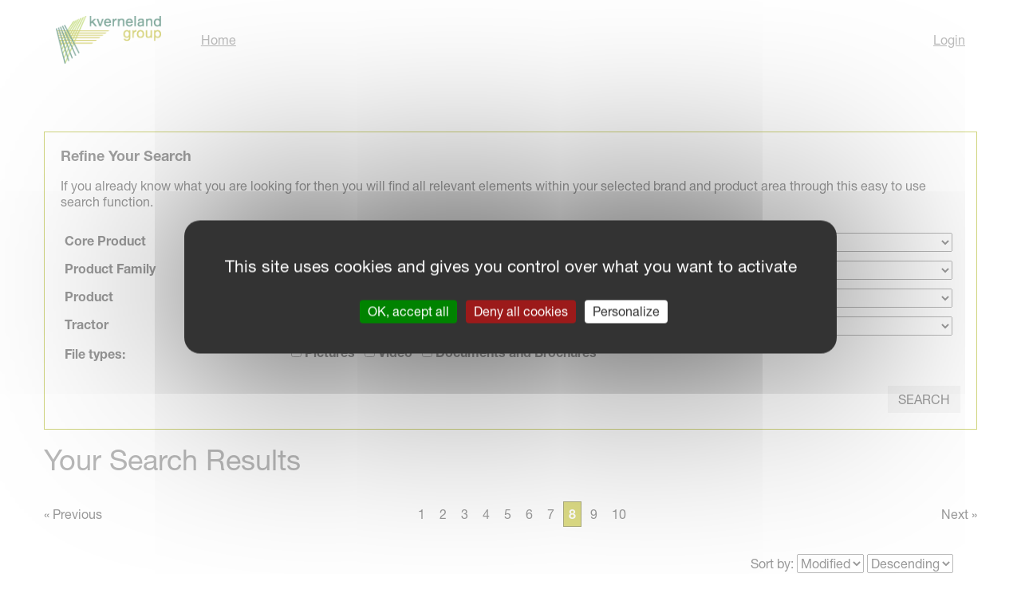

--- FILE ---
content_type: text/html; charset=UTF-8
request_url: https://download.kvernelandgroup.com/search/(offset)/336?brand=Kverneland&productArea=Feeding%20Equipment&country%5B%5D=All%20countries&country%5B%5D=global&country%5B%5D=ee
body_size: 8215
content:
<!DOCTYPE html>
<html>
<head>
            
                            

            <title> - Kverneland Group Download Centre</title>
    
                    <meta name="ROBOTS" content="INDEX, NOFOLLOW">
                
    
    
    


                        <meta name="author" content="" />
                                <meta name="copyright" content="" />
                                <meta name="description" content="" />
            

    <meta name="generator" content="eZ Publish" />
    <meta name="viewport" content="width=device-width, user-scalable=no">
    
<link rel="Home" href="/" title="Kverneland Group Download Centre front page" />
<link rel="Index" href="/" />
<link rel="Top"  href="/" title=" - Kverneland Group Download Centre" />
<link rel="Search" href="/content/advancedsearch" title="Search Kverneland Group Download Centre" />
<link rel="Shortcut icon" href="/extension/nsf/design/kvg-corp/images/favicon.ico" type="image/x-icon" />
<link rel="Copyright" href="/ezinfo/copyright" />
<link rel="Author" href="/ezinfo/about" />
<link rel="Alternate" type="application/rss+xml" title="RSS" href="/rss/feed/my_feed" />

<script type="text/javascript">
(function() {
    var head = document.getElementsByTagName('head')[0];
    var printNode = document.createElement('link');
    printNode.rel = 'Alternate';
    printNode.href = "/layout/set/print" + document.location.search;
    printNode.media = 'print';
    printNode.title = "Printable version";
    head.appendChild(printNode);
})();
</script>    
    <link rel="stylesheet" type="text/css" href="/var/kv/cache/public/stylesheets/c0907c65e3744f21e59e9d6c4dcf9429_1769157834_all.css" />


<link rel="stylesheet" type="text/css" href="/extension/nsf/design/kv-new/stylesheets/font-awesome/css/font-awesome.min.css" />

<!--[if IE]><style type="text/css"> @import url(/extension/nsf/design/nsf/stylesheets/ie.css);</style> <![endif]-->
<link rel="stylesheet" type="text/css" href="/extension/nsf/design/kv-new/stylesheets/print.css" media="print" />

<link rel="stylesheet" type="text/css" href="/extension/eztags/design/standard/stylesheets/jqmodal.css" />

<link rel="stylesheet" href="https://use.typekit.net/bhw3zph.css">
    
<script type="text/javascript" src="/var/kv/cache/public/javascript/48afacd28f3b711ef6955af202af7a50_1769157764.js" charset="utf-8"></script>

    <script type="text/javascript" src="https://maps.googleapis.com/maps/api/js?key=AIzaSyDpVUPruKkf-Upmezwi-GC5FAMT5olJreg"></script>
<script defer data-domain=download.kvernelandgroup.com src="https://plausible.io/js/script.js"></script>

            <link rel="stylesheet" href="/css/ba9a235.css" />
    
                        <script src="/js/7290278.js"></script>
            
        
        <script type="text/javascript" src="/bundles/keyteqkvernelandplatform/js/tarteaucitron/tarteaucitron.js"></script>

    
    
        
        
        
                    
                                
    
    <script type="text/javascript">
        var tarteaucitronForceLanguage = 'sf';

        
        tarteaucitron.init({
            "privacyUrl": "",
            "hashtag": "#tarteaucitron", /* Open the panel with this hashtag */
            "cookieName": "tarteaucitron",
            "orientation": "top", /* Banner position (top - bottom) */
            "showAlertSmall": true, /* Show the small banner on bottom right */
            "showIcon": false, /* Show cookie icon to manage cookies */
            //"iconSrc": "", /* Optionnal: URL or base64 encoded image */
            "iconPosition": "BottomRight", /* BottomRight, BottomLeft, TopRight and TopLeft */
            "removeCredit": true, /* Remove credit link */

            "useExternalCss": false, /* If false, the tarteaucitron.css file will be loaded */
            "useExternalJs": false, /* If false, the tarteaucitron.js file will be loaded */

            "googleConsentMode": true, /* Enable Google Consent Mode v2 for Google ads and GA4 */

            "readmoreLink": "", /* Change the default readmore link */
            "cookieDomain": "kvernelandgroup.com",
        });
    </script>

                    
                
    <script type="text/javascript">
        var FBPixel = 237272946744584
          tarteaucitron.user.facebookpixelId = FBPixel;
        tarteaucitron.user.facebookpixelMore = function () {
          /* add here your optional facebook pixel function */
        };
        (tarteaucitron.job = tarteaucitron.job || []).push('facebookpixel')
    </script>
        <script type="text/javascript">
         
    tarteaucitron.services.clickdimensions = {
      "key": "clickdimensions",
      "type": "analytic",
      "name": "ClickDimensions",
      "needConsent": true,
      "cookies": ['cuvid', 'cusid', 'cuvon', 'cd_optout_accountkey'],
      "readmoreLink": "https://support.clickdimensions.com/hc/en-us/articles/115001156993-ClickDimensions-Cookies-for-Web-Analytics",
      "uri": "https://support.clickdimensions.com/hc/en-us/articles/115001156993-ClickDimensions-Cookies-for-Web-Analytics",
      "js": function () {
        "use strict";

        tarteaucitron.addScript('https://analytics.clickdimensions.com/ts.js', '', function () {
          var cdAnalytics = new clickdimensions.Analytics('analytics.clickdimensions.com');
          cdAnalytics.setAccountKey('amK2toJg2GUmyCdE2lgj1A');
          cdAnalytics.setDomain('https://download.kvernelandgroup.com/');
          cdAnalytics.setScore(typeof(cdScore) == "undefined" ? 0 : (cdScore == 0 ? null : cdScore));
        });
      },
      "fallback": function () {
        "use strict";
        // when use deny cookie
      }
    };
    (tarteaucitron.job = tarteaucitron.job || []).push('clickdimensions');
</script>
                <script id="sleeknoteScript" type="text/javascript">
    tarteaucitron.services.sleeknote = {
      "key": "sleeknote",
      "type": "other",
      "name": "Sleeknote",
      "needConsent": true,
      "cookies": ['_sn_n', '_sn_a', '_sn_m', 'SNS', 'SNSubscribed'],
      "readmoreLink": "https://help.sleeknote.com/hc/en-us/articles/6991176574621-What-cookies-does-Sleeknote-place-in-my-browser-",
      "uri": "https://help.sleeknote.com/hc/en-us/articles/6991176574621-What-cookies-does-Sleeknote-place-in-my-browser-",
      "js": function () {
        "use strict";

        tarteaucitron.addScript('https://sleeknotecustomerscripts.sleeknote.com/68515.js', '', function () {
          var sleeknoteScriptTag = document.createElement("script");
          sleeknoteScriptTag.type = "text/javascript";
          sleeknoteScriptTag.charset = "utf-8";
          sleeknoteScriptTag.src = ("//sleeknotecustomerscripts.sleeknote.com/68515.js");
          var s = document.getElementById("sleeknoteScript");
          s.parentNode.insertBefore(sleeknoteScriptTag, s);
        });
      },
      "fallback": function () {
        "use strict";
        // when use deny cookie
      }
    };
    (tarteaucitron.job = tarteaucitron.job || []).push('sleeknote');
</script>
            </head>

<body class="download-center">
    <header>
        
<div class="container">

   <div class="menu-wrapper clearfix">

   <a class="logo" href="/"><img
                                            src="/var/kv/storage/images/media-database/202327-78-eng-GB/Media-database_i30.png"
                data-src="/var/kv/storage/images/media-database/202327-78-eng-GB/Media-database.png"
                                                            alt="Media database"
            class="ezimage-field" /></a>
   <div id="menu" class="clearfix">
        <ul>
            <li><a href="/">Home</a></li>
        </ul>
        <ul class="right">
            <li>
                                    <a href="/user/login">Login</a>
                            </li>
        </ul>
   </div>

   </div>
</div>


                
    </header>

    <div class="container">
                <div class="row dc-search">
        <div>
            <div class="main">
                																				
                                                                    	    
    
	<div id="criteria" class="clearfix">
		<h2 class="title test">Refine Your Search</h2>

		<p>If you already know what you are looking for then you will find all relevant elements within your selected brand and product area through this easy to use search function.</p>
		<div id="options">
			<form id="tags" class="search" action="/search">
				      			        <input class="form-control" type="hidden" name="brand"       value="Kverneland"        />       			      			 <input class="form-control" type="hidden" name="productArea" value="Feeding Equipment" /> 
                                                            <input type="hidden" name="country[]" value="All countries" />
                                            <input type="hidden" name="country[]" value="ee" />
                                            <input type="hidden" name="country[]" value="global" />
                                    
      			<table id="mdbsearch_options_table">
      																																																																														
																																																																																																																																																																																																																																																																																																																																																																															
																			
                        <tr >
							<td><label for="coreproduct">Core Product</label></td>
                            <td>
                                <select id="coreproduct" class="mdbsearch_select" name="coreProduct">
                                                                            <option />
                                                                                                                <option>Bale Chopper / Feeder</option>
                                                                            <option>Corporate</option>
                                                                            <option>Diet Feeder</option>
                                                                            <option>Fertiliser Spreader</option>
                                                                            <option>Range</option>
                                                                    </select>
                            </td>
                        </tr>

						<tr >
							<td><label for="productfamily">Product Family</label></td>
							<td>
								<select id="productfamily" class="mdbsearch_select" name="productFamily">
									<option></option>
								</select>
							</td>
						</tr>


      					<tr>
      						<td><label for="product">Product</label></td>
      						<td>
      							<select id="product" class="mdbsearch_select" name="product">
      								<option></option>
      							</select>
      						</td>
      					</tr>

                                                    <tr>
                                <td><label for="product">Tractor</label></td>
                                <td>
                                    <select id="tractor" class="mdbsearch_select" name="tractor">
                                        <option></option>
                                    </select>
                                </td>
                            </tr>
                        
					
      				<tr>
						<td><span><strong>File types:</strong></span></td>
      					<td>
      												<label for="file_type_picture" class="inline">
								<input id="file_type_picture" class="mdbsearch_type" type="checkbox" name="type[]" value="picture" />
								<span>Pictures</span>
							</label>
													<label for="file_type_video" class="inline">
								<input id="file_type_video" class="mdbsearch_type" type="checkbox" name="type[]" value="video" />
								<span>Video</span>
							</label>
													<label for="file_type_file" class="inline">
								<input id="file_type_file" class="mdbsearch_type" type="checkbox" name="type[]" value="file" />
								<span>Documents and Brochures</span>
							</label>
												</td>
      				</tr>
      			</table>
				<input class="js-sort-by" type="hidden", name="sortBy", value="modified">
				<input class="js-sort-order" type="hidden", name="sortOrder", value="desc">
				<input type="submit" class="SearchButton" value="Search" style="left:0;" />
			</form>
		</div>
	</div>

	<div class="results mdbsearch_results-box mdbcolumnimitation">
		<h1 class="title">Your Search Results</h1>

		
					
    <div class="pagenavigator">
        <p>
                                <span class="previous">
                        <a href="/search/(offset)/288?brand=Kverneland&amp;productArea=Feeding Equipment&amp;country[]=All countries&amp;country[]=ee&amp;country[]=global">
                            <span class="text">&laquo;&nbsp;Previous</span>
                        </a>
                    </span>
                
                                <span class="next">
                        <a href="/search/(offset)/384?brand=Kverneland&amp;productArea=Feeding Equipment&amp;country[]=All countries&amp;country[]=ee&amp;country[]=global">
                            <span class="text">Next&nbsp;&raquo;</span>
                        </a>
                    </span>
                
            <span class="pages">
                
                                                            <a href="/search?brand=Kverneland&amp;productArea=Feeding Equipment&amp;country[]=All countries&amp;country[]=ee&amp;country[]=global">
                            <span class="other">1</span>
                        </a>
                                                                                <a href="/search/(offset)/48?brand=Kverneland&amp;productArea=Feeding Equipment&amp;country[]=All countries&amp;country[]=ee&amp;country[]=global">
                            <span class="other">2</span>
                        </a>
                                                                                <a href="/search/(offset)/96?brand=Kverneland&amp;productArea=Feeding Equipment&amp;country[]=All countries&amp;country[]=ee&amp;country[]=global">
                            <span class="other">3</span>
                        </a>
                                                                                <a href="/search/(offset)/144?brand=Kverneland&amp;productArea=Feeding Equipment&amp;country[]=All countries&amp;country[]=ee&amp;country[]=global">
                            <span class="other">4</span>
                        </a>
                                                                                <a href="/search/(offset)/192?brand=Kverneland&amp;productArea=Feeding Equipment&amp;country[]=All countries&amp;country[]=ee&amp;country[]=global">
                            <span class="other">5</span>
                        </a>
                                                                                <a href="/search/(offset)/240?brand=Kverneland&amp;productArea=Feeding Equipment&amp;country[]=All countries&amp;country[]=ee&amp;country[]=global">
                            <span class="other">6</span>
                        </a>
                                                                                <a href="/search/(offset)/288?brand=Kverneland&amp;productArea=Feeding Equipment&amp;country[]=All countries&amp;country[]=ee&amp;country[]=global">
                            <span class="other">7</span>
                        </a>
                                    
                <span class="current">8</span>

                                                            <a href="/search/(offset)/384?brand=Kverneland&amp;productArea=Feeding Equipment&amp;country[]=All countries&amp;country[]=ee&amp;country[]=global">
                            <span class="other">9</span>
                        </a>
                                                                                <a href="/search/(offset)/432?brand=Kverneland&amp;productArea=Feeding Equipment&amp;country[]=All countries&amp;country[]=ee&amp;country[]=global">
                            <span class="other">10</span>
                        </a>
                                    
                            </span>
        </p>

        <div class="break"></div>
    </div>
		

		<div class="sorting">
			<span class="inline">Sort by:</span>
			<select name="sortBy" class="js-sorting-option" data-name="js-sort-by">
				<option value="name">Name</option>
				<option value="modified" selected>Modified</option>
			</select>
			<select name="sortOrder" class="js-sorting-option" data-name="js-sort-order">
				<option value="asc">Ascending</option>
				<option value="desc" selected>Descending</option>
			</select>
		</div>

					<div class="row mdb-search-results">
									<div class="col-md-3 col-sm-4 col-xs-6">
						<div class="result mdbsearch_result">
							<div class="wrapper">
								<a href="https://download.kvernelandgroup.com/media/pimcore-assets/kverneland/seeders/pneumatic-mounted-seed-drills/e-drill/images/kv_compact_ng_0006">
									<div class="image">
																																			                            
                                        
                            
        <img src="https://res-2.cloudinary.com/kvernelandgroup/image/upload/c_fill,g_north_west,h_281,w_211/f_auto/KV-Compact-NG-0006-jpg-g18gw7ixp7"
                                                alt="KV_Compact_NG_0006"                                        />
    																																</div>
								</a>
							<div class="title"><a href="https://download.kvernelandgroup.com/media/pimcore-assets/kverneland/seeders/pneumatic-mounted-seed-drills/e-drill/images/kv_compact_ng_0006">KV_Compact_NG_0006</a></div>
							</div>
						</div>
					</div>
									<div class="col-md-3 col-sm-4 col-xs-6">
						<div class="result mdbsearch_result">
							<div class="wrapper">
								<a href="https://download.kvernelandgroup.com/media/pimcore-assets/kverneland/seeders/pneumatic-mounted-seed-drills/e-drill/images/kv_compact_ng_0005">
									<div class="image">
																																			                            
                                        
                            
        <img src="https://res-4.cloudinary.com/kvernelandgroup/image/upload/c_fill,g_north_west,h_281,w_211/f_auto/KV-Compact-NG-0005-jpg-g18gw21xt2"
                                                alt="KV_Compact_NG_0005"                                        />
    																																</div>
								</a>
							<div class="title"><a href="https://download.kvernelandgroup.com/media/pimcore-assets/kverneland/seeders/pneumatic-mounted-seed-drills/e-drill/images/kv_compact_ng_0005">KV_Compact_NG_0005</a></div>
							</div>
						</div>
					</div>
									<div class="col-md-3 col-sm-4 col-xs-6">
						<div class="result mdbsearch_result">
							<div class="wrapper">
								<a href="https://download.kvernelandgroup.com/media/pimcore-assets/kverneland/seeders/pneumatic-mounted-seed-drills/e-drill/images/kv_compact_ng_0004">
									<div class="image">
																																			                            
                                        
                            
        <img src="https://res-1.cloudinary.com/kvernelandgroup/image/upload/c_fill,g_north_west,h_281,w_211/f_auto/KV-Compact-NG-0004-jpg-g18gvwek9d"
                                                alt="KV_Compact_NG_0004"                                        />
    																																</div>
								</a>
							<div class="title"><a href="https://download.kvernelandgroup.com/media/pimcore-assets/kverneland/seeders/pneumatic-mounted-seed-drills/e-drill/images/kv_compact_ng_0004">KV_Compact_NG_0004</a></div>
							</div>
						</div>
					</div>
									<div class="col-md-3 col-sm-4 col-xs-6">
						<div class="result mdbsearch_result">
							<div class="wrapper">
								<a href="https://download.kvernelandgroup.com/media/pimcore-assets/kverneland/seeders/pneumatic-mounted-seed-drills/e-drill/images/kv_compact_ng_0003">
									<div class="image">
																																			                            
                                        
                            
        <img src="https://res-4.cloudinary.com/kvernelandgroup/image/upload/c_fill,g_north_west,h_281,w_211/f_auto/KV-Compact-NG-0003-jpg-g18gvpmu8d"
                                                alt="KV_Compact_NG_0003"                                        />
    																																</div>
								</a>
							<div class="title"><a href="https://download.kvernelandgroup.com/media/pimcore-assets/kverneland/seeders/pneumatic-mounted-seed-drills/e-drill/images/kv_compact_ng_0003">KV_Compact_NG_0003</a></div>
							</div>
						</div>
					</div>
									<div class="col-md-3 col-sm-4 col-xs-6">
						<div class="result mdbsearch_result">
							<div class="wrapper">
								<a href="https://download.kvernelandgroup.com/media/pimcore-assets/kverneland/seeders/pneumatic-mounted-seed-drills/f-drill-compact-maxi/images/kv_duo_0010.jpg">
									<div class="image">
																																			                            
                                        
                            
        <img src="https://res-5.cloudinary.com/kvernelandgroup/image/upload/c_fill,g_north_west,h_281,w_211/f_auto/KV-DUO-0010-jpg-jpg-g18gvdrlm7"
                                                alt="KV_DUO_0010.jpg"                                        />
    																																</div>
								</a>
							<div class="title"><a href="https://download.kvernelandgroup.com/media/pimcore-assets/kverneland/seeders/pneumatic-mounted-seed-drills/f-drill-compact-maxi/images/kv_duo_0010.jpg">KV_DUO_0010.jpg</a></div>
							</div>
						</div>
					</div>
									<div class="col-md-3 col-sm-4 col-xs-6">
						<div class="result mdbsearch_result">
							<div class="wrapper">
								<a href="https://download.kvernelandgroup.com/media/pimcore-assets/kverneland/seeders/pneumatic-mounted-seed-drills/f-drill-compact-maxi/images/kv-duo-0059">
									<div class="image">
																																			                            
                                        
                            
        <img src="https://res-1.cloudinary.com/kvernelandgroup/image/upload/c_fill,g_north_west,h_281,w_211/f_auto/KV-DUO-0059-jpg-g18gv2aa8j"
                                                alt="KV DUO 0059"                                        />
    																																</div>
								</a>
							<div class="title"><a href="https://download.kvernelandgroup.com/media/pimcore-assets/kverneland/seeders/pneumatic-mounted-seed-drills/f-drill-compact-maxi/images/kv-duo-0059">KV DUO 0059</a></div>
							</div>
						</div>
					</div>
									<div class="col-md-3 col-sm-4 col-xs-6">
						<div class="result mdbsearch_result">
							<div class="wrapper">
								<a href="https://download.kvernelandgroup.com/media/pimcore-assets/kverneland/seeders/pneumatic-mounted-seed-drills/e-drill/images/kv_vert_mix_0039">
									<div class="image">
																																			                            
                                        
                            
        <img src="https://res-1.cloudinary.com/kvernelandgroup/image/upload/c_fill,g_north_west,h_281,w_211/f_auto/KV-Vert-Mix-0039-jpg-g18guw1e19"
                                                alt="KV_Vert_Mix_0039"                                        />
    																																</div>
								</a>
							<div class="title"><a href="https://download.kvernelandgroup.com/media/pimcore-assets/kverneland/seeders/pneumatic-mounted-seed-drills/e-drill/images/kv_vert_mix_0039">KV_Vert_Mix_0039</a></div>
							</div>
						</div>
					</div>
									<div class="col-md-3 col-sm-4 col-xs-6">
						<div class="result mdbsearch_result">
							<div class="wrapper">
								<a href="https://download.kvernelandgroup.com/media/pimcore-assets/kverneland/seeders/pneumatic-mounted-seed-drills/f-drill-compact-maxi/images/kv_smart_0004">
									<div class="image">
																																			                            
                                        
                            
        <img src="https://res-5.cloudinary.com/kvernelandgroup/image/upload/c_fill,g_north_west,h_281,w_211/f_auto/KV-Smart-0004-jpg-g18guqupel"
                                                alt="KV_Smart_0004"                                        />
    																																</div>
								</a>
							<div class="title"><a href="https://download.kvernelandgroup.com/media/pimcore-assets/kverneland/seeders/pneumatic-mounted-seed-drills/f-drill-compact-maxi/images/kv_smart_0004">KV_Smart_0004</a></div>
							</div>
						</div>
					</div>
									<div class="col-md-3 col-sm-4 col-xs-6">
						<div class="result mdbsearch_result">
							<div class="wrapper">
								<a href="https://download.kvernelandgroup.com/media/pimcore-assets/kverneland/mergers/dry-crop-mergers/kverneland-roc-1038/images/kv_silonox">
									<div class="image">
																																			                            
                                        
                            
        <img src="https://res-5.cloudinary.com/kvernelandgroup/image/upload/c_fill,g_north_west,h_281,w_211/f_auto/KV-SILONOX-jpg-g18gulwag5"
                                                alt="KV_SILONOX"                                        />
    																																</div>
								</a>
							<div class="title"><a href="https://download.kvernelandgroup.com/media/pimcore-assets/kverneland/mergers/dry-crop-mergers/kverneland-roc-1038/images/kv_silonox">KV_SILONOX</a></div>
							</div>
						</div>
					</div>
									<div class="col-md-3 col-sm-4 col-xs-6">
						<div class="result mdbsearch_result">
							<div class="wrapper">
								<a href="https://download.kvernelandgroup.com/media/pimcore-assets/kverneland/seeders/pneumatic-mounted-seed-drills/e-drill/images/kv_compact_ng_0002">
									<div class="image">
																																			                            
                                        
                            
        <img src="https://res-3.cloudinary.com/kvernelandgroup/image/upload/c_fill,g_north_west,h_281,w_211/f_auto/KV-Compact-NG-0002-jpg-g18guglo1z"
                                                alt="KV_Compact_NG_0002"                                        />
    																																</div>
								</a>
							<div class="title"><a href="https://download.kvernelandgroup.com/media/pimcore-assets/kverneland/seeders/pneumatic-mounted-seed-drills/e-drill/images/kv_compact_ng_0002">KV_Compact_NG_0002</a></div>
							</div>
						</div>
					</div>
									<div class="col-md-3 col-sm-4 col-xs-6">
						<div class="result mdbsearch_result">
							<div class="wrapper">
								<a href="https://download.kvernelandgroup.com/media/pimcore-assets/kverneland/seeders/pneumatic-mounted-seed-drills/e-drill/images/kv_compact_ng_0001">
									<div class="image">
																																			                            
                                        
                            
        <img src="https://res-1.cloudinary.com/kvernelandgroup/image/upload/c_fill,g_north_west,h_281,w_211/f_auto/KV-Compact-NG-0001-jpg-g18gub80rg"
                                                alt="KV_Compact_NG_0001"                                        />
    																																</div>
								</a>
							<div class="title"><a href="https://download.kvernelandgroup.com/media/pimcore-assets/kverneland/seeders/pneumatic-mounted-seed-drills/e-drill/images/kv_compact_ng_0001">KV_Compact_NG_0001</a></div>
							</div>
						</div>
					</div>
									<div class="col-md-3 col-sm-4 col-xs-6">
						<div class="result mdbsearch_result">
							<div class="wrapper">
								<a href="https://download.kvernelandgroup.com/media/pimcore-assets/kverneland/seeders/pneumatic-mounted-seed-drills/f-drill-compact-maxi/images/kv-duo-0058">
									<div class="image">
																																			                            
                                        
                            
        <img src="https://res-2.cloudinary.com/kvernelandgroup/image/upload/c_fill,g_north_west,h_281,w_211/f_auto/KV-DUO-0058-jpg-g18gu65g3y"
                                                alt="KV DUO 0058"                                        />
    																																</div>
								</a>
							<div class="title"><a href="https://download.kvernelandgroup.com/media/pimcore-assets/kverneland/seeders/pneumatic-mounted-seed-drills/f-drill-compact-maxi/images/kv-duo-0058">KV DUO 0058</a></div>
							</div>
						</div>
					</div>
									<div class="col-md-3 col-sm-4 col-xs-6">
						<div class="result mdbsearch_result">
							<div class="wrapper">
								<a href="https://download.kvernelandgroup.com/media/pimcore-assets/kverneland/seeders/pneumatic-mounted-seed-drills/f-drill-compact-maxi/images/kv-duo-0057">
									<div class="image">
																																			                            
                                        
                            
        <img src="https://res-3.cloudinary.com/kvernelandgroup/image/upload/c_fill,g_north_west,h_281,w_211/f_auto/KV-DUO-0057-jpg-g18gu0oqin"
                                                alt="KV DUO 0057"                                        />
    																																</div>
								</a>
							<div class="title"><a href="https://download.kvernelandgroup.com/media/pimcore-assets/kverneland/seeders/pneumatic-mounted-seed-drills/f-drill-compact-maxi/images/kv-duo-0057">KV DUO 0057</a></div>
							</div>
						</div>
					</div>
									<div class="col-md-3 col-sm-4 col-xs-6">
						<div class="result mdbsearch_result">
							<div class="wrapper">
								<a href="https://download.kvernelandgroup.com/media/pimcore-assets/kverneland/seeders/pneumatic-mounted-seed-drills/f-drill-compact-maxi/images/kv-duo-0056">
									<div class="image">
																																			                            
                                        
                            
        <img src="https://res-4.cloudinary.com/kvernelandgroup/image/upload/c_fill,g_north_west,h_281,w_211/f_auto/KV-DUO-0056-jpg-g18gtvxs13"
                                                alt="KV DUO 0056"                                        />
    																																</div>
								</a>
							<div class="title"><a href="https://download.kvernelandgroup.com/media/pimcore-assets/kverneland/seeders/pneumatic-mounted-seed-drills/f-drill-compact-maxi/images/kv-duo-0056">KV DUO 0056</a></div>
							</div>
						</div>
					</div>
									<div class="col-md-3 col-sm-4 col-xs-6">
						<div class="result mdbsearch_result">
							<div class="wrapper">
								<a href="https://download.kvernelandgroup.com/media/pimcore-assets/kverneland/seeders/pneumatic-mounted-seed-drills/f-drill-compact-maxi/images/kv_duo_0011">
									<div class="image">
																																			                            
                                        
                            
        <img src="https://res-4.cloudinary.com/kvernelandgroup/image/upload/c_fill,g_north_west,h_281,w_211/f_auto/KV-DUO-0011-jpg-g18gtqq61y"
                                                alt="KV_DUO_0011"                                        />
    																																</div>
								</a>
							<div class="title"><a href="https://download.kvernelandgroup.com/media/pimcore-assets/kverneland/seeders/pneumatic-mounted-seed-drills/f-drill-compact-maxi/images/kv_duo_0011">KV_DUO_0011</a></div>
							</div>
						</div>
					</div>
									<div class="col-md-3 col-sm-4 col-xs-6">
						<div class="result mdbsearch_result">
							<div class="wrapper">
								<a href="https://download.kvernelandgroup.com/media/pimcore-assets/kverneland/seeders/pneumatic-mounted-seed-drills/f-drill-compact-maxi/images/kv-duo-0037">
									<div class="image">
																																			                            
                                        
                            
        <img src="https://res-3.cloudinary.com/kvernelandgroup/image/upload/c_fill,g_north_west,h_281,w_211/f_auto/KV-DUO-0037-jpg-g18gt0j197"
                                                alt="KV DUO 0037"                                        />
    																																</div>
								</a>
							<div class="title"><a href="https://download.kvernelandgroup.com/media/pimcore-assets/kverneland/seeders/pneumatic-mounted-seed-drills/f-drill-compact-maxi/images/kv-duo-0037">KV DUO 0037</a></div>
							</div>
						</div>
					</div>
									<div class="col-md-3 col-sm-4 col-xs-6">
						<div class="result mdbsearch_result">
							<div class="wrapper">
								<a href="https://download.kvernelandgroup.com/media/pimcore-assets/kverneland/seeders/pneumatic-mounted-seed-drills/f-drill-compact-maxi/images/kv-duo-0035">
									<div class="image">
																																			                            
                                        
                            
        <img src="https://res-3.cloudinary.com/kvernelandgroup/image/upload/c_fill,g_north_west,h_281,w_211/f_auto/KV-DUO-0035-jpg-g18gsvi73m"
                                                alt="KV DUO 0035"                                        />
    																																</div>
								</a>
							<div class="title"><a href="https://download.kvernelandgroup.com/media/pimcore-assets/kverneland/seeders/pneumatic-mounted-seed-drills/f-drill-compact-maxi/images/kv-duo-0035">KV DUO 0035</a></div>
							</div>
						</div>
					</div>
									<div class="col-md-3 col-sm-4 col-xs-6">
						<div class="result mdbsearch_result">
							<div class="wrapper">
								<a href="https://download.kvernelandgroup.com/media/pimcore-assets/kverneland/seeders/pneumatic-mounted-seed-drills/f-drill-compact-maxi/images/kv_premium_0008">
									<div class="image">
																																			                            
                                        
                            
        <img src="https://res-2.cloudinary.com/kvernelandgroup/image/upload/c_fill,g_north_west,h_281,w_211/f_auto/KV-Premium-0008-jpg-g18gro2uph"
                                                alt="KV_Premium_0008"                                        />
    																																</div>
								</a>
							<div class="title"><a href="https://download.kvernelandgroup.com/media/pimcore-assets/kverneland/seeders/pneumatic-mounted-seed-drills/f-drill-compact-maxi/images/kv_premium_0008">KV_Premium_0008</a></div>
							</div>
						</div>
					</div>
									<div class="col-md-3 col-sm-4 col-xs-6">
						<div class="result mdbsearch_result">
							<div class="wrapper">
								<a href="https://download.kvernelandgroup.com/media/pimcore-assets/kverneland/seeders/pneumatic-mounted-seed-drills/f-drill-compact-maxi/images/kv_premium_0006">
									<div class="image">
																																			                            
                                        
                            
        <img src="https://res-2.cloudinary.com/kvernelandgroup/image/upload/c_fill,g_north_west,h_281,w_211/f_auto/KV-Premium-0006-jpg-g18grimvco"
                                                alt="KV_Premium_0006"                                        />
    																																</div>
								</a>
							<div class="title"><a href="https://download.kvernelandgroup.com/media/pimcore-assets/kverneland/seeders/pneumatic-mounted-seed-drills/f-drill-compact-maxi/images/kv_premium_0006">KV_Premium_0006</a></div>
							</div>
						</div>
					</div>
									<div class="col-md-3 col-sm-4 col-xs-6">
						<div class="result mdbsearch_result">
							<div class="wrapper">
								<a href="https://download.kvernelandgroup.com/media/pimcore-assets/kverneland/seeders/pneumatic-mounted-seed-drills/f-drill-compact-maxi/images/kv_smart_0003.jpg">
									<div class="image">
																																			                            
                                        
                            
        <img src="https://res-3.cloudinary.com/kvernelandgroup/image/upload/c_fill,g_north_west,h_281,w_211/f_auto/KV-Smart-0003-jpg-jpg-g18grczryg"
                                                alt="KV_Smart_0003.jpg"                                        />
    																																</div>
								</a>
							<div class="title"><a href="https://download.kvernelandgroup.com/media/pimcore-assets/kverneland/seeders/pneumatic-mounted-seed-drills/f-drill-compact-maxi/images/kv_smart_0003.jpg">KV_Smart_0003.jpg</a></div>
							</div>
						</div>
					</div>
									<div class="col-md-3 col-sm-4 col-xs-6">
						<div class="result mdbsearch_result">
							<div class="wrapper">
								<a href="https://download.kvernelandgroup.com/media/pimcore-assets/kverneland/seeders/pneumatic-mounted-seed-drills/e-drill/images/kv_vert_mix_0038">
									<div class="image">
																																			                            
                                        
                            
        <img src="https://res-5.cloudinary.com/kvernelandgroup/image/upload/c_fill,g_north_west,h_281,w_211/f_auto/KV-Vert-Mix-0038-jpg-g18gqg6iyb"
                                                alt="KV_Vert_Mix_0038"                                        />
    																																</div>
								</a>
							<div class="title"><a href="https://download.kvernelandgroup.com/media/pimcore-assets/kverneland/seeders/pneumatic-mounted-seed-drills/e-drill/images/kv_vert_mix_0038">KV_Vert_Mix_0038</a></div>
							</div>
						</div>
					</div>
									<div class="col-md-3 col-sm-4 col-xs-6">
						<div class="result mdbsearch_result">
							<div class="wrapper">
								<a href="https://download.kvernelandgroup.com/media/pimcore-assets/kverneland/seeders/pneumatic-mounted-seed-drills/e-drill/images/kv_vert_mix_0036">
									<div class="image">
																																			                            
                                        
                            
        <img src="https://res-2.cloudinary.com/kvernelandgroup/image/upload/c_fill,g_north_west,h_281,w_211/f_auto/KV-Vert-Mix-0036-jpg-g18gqb8dl4"
                                                alt="KV_Vert_Mix_0036"                                        />
    																																</div>
								</a>
							<div class="title"><a href="https://download.kvernelandgroup.com/media/pimcore-assets/kverneland/seeders/pneumatic-mounted-seed-drills/e-drill/images/kv_vert_mix_0036">KV_Vert_Mix_0036</a></div>
							</div>
						</div>
					</div>
									<div class="col-md-3 col-sm-4 col-xs-6">
						<div class="result mdbsearch_result">
							<div class="wrapper">
								<a href="https://download.kvernelandgroup.com/media/pimcore-assets/kverneland/seeders/pneumatic-mounted-seed-drills/e-drill/images/kv_vert_mix_0035">
									<div class="image">
																																			                            
                                        
                            
        <img src="https://res-3.cloudinary.com/kvernelandgroup/image/upload/c_fill,g_north_west,h_281,w_211/f_auto/KV-Vert-Mix-0035-jpg-g18gq4u2iu"
                                                alt="KV_Vert_Mix_0035"                                        />
    																																</div>
								</a>
							<div class="title"><a href="https://download.kvernelandgroup.com/media/pimcore-assets/kverneland/seeders/pneumatic-mounted-seed-drills/e-drill/images/kv_vert_mix_0035">KV_Vert_Mix_0035</a></div>
							</div>
						</div>
					</div>
									<div class="col-md-3 col-sm-4 col-xs-6">
						<div class="result mdbsearch_result">
							<div class="wrapper">
								<a href="https://download.kvernelandgroup.com/media/pimcore-assets/kverneland/seeders/pneumatic-mounted-seed-drills/e-drill/images/kv_vert_mix_0034">
									<div class="image">
																																			                            
                                        
                            
        <img src="https://res-4.cloudinary.com/kvernelandgroup/image/upload/c_fill,g_north_west,h_281,w_211/f_auto/KV-Vert-Mix-0034-jpg-g18gpzxo96"
                                                alt="KV_Vert_Mix_0034"                                        />
    																																</div>
								</a>
							<div class="title"><a href="https://download.kvernelandgroup.com/media/pimcore-assets/kverneland/seeders/pneumatic-mounted-seed-drills/e-drill/images/kv_vert_mix_0034">KV_Vert_Mix_0034</a></div>
							</div>
						</div>
					</div>
									<div class="col-md-3 col-sm-4 col-xs-6">
						<div class="result mdbsearch_result">
							<div class="wrapper">
								<a href="https://download.kvernelandgroup.com/media/pimcore-assets/kverneland/seeders/pneumatic-mounted-seed-drills/e-drill/images/kv_vert_mix_0033">
									<div class="image">
																																			                            
                                        
                            
        <img src="https://res-5.cloudinary.com/kvernelandgroup/image/upload/c_fill,g_north_west,h_281,w_211/f_auto/KV-Vert-Mix-0033-jpg-g18gpu08rf"
                                                alt="KV_Vert_Mix_0033"                                        />
    																																</div>
								</a>
							<div class="title"><a href="https://download.kvernelandgroup.com/media/pimcore-assets/kverneland/seeders/pneumatic-mounted-seed-drills/e-drill/images/kv_vert_mix_0033">KV_Vert_Mix_0033</a></div>
							</div>
						</div>
					</div>
									<div class="col-md-3 col-sm-4 col-xs-6">
						<div class="result mdbsearch_result">
							<div class="wrapper">
								<a href="https://download.kvernelandgroup.com/media/pimcore-assets/kverneland/mergers/dry-crop-mergers/kverneland-roc-1038/images/kv_duo_ng_0001">
									<div class="image">
																																			                            
                                        
                            
        <img src="https://res-2.cloudinary.com/kvernelandgroup/image/upload/c_fill,g_north_west,h_281,w_211/f_auto/KV-DUO-NG-0001-jpg-g18gpodrgi"
                                                alt="KV_DUO_NG_0001"                                        />
    																																</div>
								</a>
							<div class="title"><a href="https://download.kvernelandgroup.com/media/pimcore-assets/kverneland/mergers/dry-crop-mergers/kverneland-roc-1038/images/kv_duo_ng_0001">KV_DUO_NG_0001</a></div>
							</div>
						</div>
					</div>
									<div class="col-md-3 col-sm-4 col-xs-6">
						<div class="result mdbsearch_result">
							<div class="wrapper">
								<a href="https://download.kvernelandgroup.com/media/pimcore-assets/kverneland/seeders/pneumatic-mounted-seed-drills/e-drill/images/kv_vert_mix_0031">
									<div class="image">
																																			                            
                                        
                            
        <img src="https://res-5.cloudinary.com/kvernelandgroup/image/upload/c_fill,g_north_west,h_281,w_211/f_auto/KV-Vert-Mix-0031-jpg-g18gpimzx1"
                                                alt="KV_Vert_Mix_0031"                                        />
    																																</div>
								</a>
							<div class="title"><a href="https://download.kvernelandgroup.com/media/pimcore-assets/kverneland/seeders/pneumatic-mounted-seed-drills/e-drill/images/kv_vert_mix_0031">KV_Vert_Mix_0031</a></div>
							</div>
						</div>
					</div>
									<div class="col-md-3 col-sm-4 col-xs-6">
						<div class="result mdbsearch_result">
							<div class="wrapper">
								<a href="https://download.kvernelandgroup.com/media/pimcore-assets/kverneland/seeders/pneumatic-mounted-seed-drills/e-drill/images/kv_vert_mix_0030">
									<div class="image">
																																			                            
                                        
                            
        <img src="https://res-2.cloudinary.com/kvernelandgroup/image/upload/c_fill,g_north_west,h_281,w_211/f_auto/KV-Vert-Mix-0030-jpg-g18gpd3l72"
                                                alt="KV_Vert_Mix_0030"                                        />
    																																</div>
								</a>
							<div class="title"><a href="https://download.kvernelandgroup.com/media/pimcore-assets/kverneland/seeders/pneumatic-mounted-seed-drills/e-drill/images/kv_vert_mix_0030">KV_Vert_Mix_0030</a></div>
							</div>
						</div>
					</div>
									<div class="col-md-3 col-sm-4 col-xs-6">
						<div class="result mdbsearch_result">
							<div class="wrapper">
								<a href="https://download.kvernelandgroup.com/media/pimcore-assets/kverneland/seeders/pneumatic-mounted-seed-drills/e-drill/images/kv_vert_mix_0029">
									<div class="image">
																																			                            
                                        
                            
        <img src="https://res-1.cloudinary.com/kvernelandgroup/image/upload/c_fill,g_north_west,h_281,w_211/f_auto/KV-Vert-Mix-0029-jpg-g18gp7kqxx"
                                                alt="KV_Vert_Mix_0029"                                        />
    																																</div>
								</a>
							<div class="title"><a href="https://download.kvernelandgroup.com/media/pimcore-assets/kverneland/seeders/pneumatic-mounted-seed-drills/e-drill/images/kv_vert_mix_0029">KV_Vert_Mix_0029</a></div>
							</div>
						</div>
					</div>
									<div class="col-md-3 col-sm-4 col-xs-6">
						<div class="result mdbsearch_result">
							<div class="wrapper">
								<a href="https://download.kvernelandgroup.com/media/pimcore-assets/kverneland/seeders/pneumatic-mounted-seed-drills/e-drill/images/kv_vert_mix_0028">
									<div class="image">
																																			                            
                                        
                            
        <img src="https://res-4.cloudinary.com/kvernelandgroup/image/upload/c_fill,g_north_west,h_281,w_211/f_auto/KV-Vert-Mix-0028-jpg-g18gp128d6"
                                                alt="KV_Vert_Mix_0028"                                        />
    																																</div>
								</a>
							<div class="title"><a href="https://download.kvernelandgroup.com/media/pimcore-assets/kverneland/seeders/pneumatic-mounted-seed-drills/e-drill/images/kv_vert_mix_0028">KV_Vert_Mix_0028</a></div>
							</div>
						</div>
					</div>
									<div class="col-md-3 col-sm-4 col-xs-6">
						<div class="result mdbsearch_result">
							<div class="wrapper">
								<a href="https://download.kvernelandgroup.com/media/pimcore-assets/kverneland/seeders/pneumatic-mounted-seed-drills/e-drill/images/kv_vert_mix_0027">
									<div class="image">
																																			                            
                                        
                            
        <img src="https://res-1.cloudinary.com/kvernelandgroup/image/upload/c_fill,g_north_west,h_281,w_211/f_auto/KV-Vert-Mix-0027-jpg-g18gow419b"
                                                alt="KV_Vert_Mix_0027"                                        />
    																																</div>
								</a>
							<div class="title"><a href="https://download.kvernelandgroup.com/media/pimcore-assets/kverneland/seeders/pneumatic-mounted-seed-drills/e-drill/images/kv_vert_mix_0027">KV_Vert_Mix_0027</a></div>
							</div>
						</div>
					</div>
									<div class="col-md-3 col-sm-4 col-xs-6">
						<div class="result mdbsearch_result">
							<div class="wrapper">
								<a href="https://download.kvernelandgroup.com/media/pimcore-assets/kverneland/seeders/pneumatic-mounted-seed-drills/e-drill/images/kv_vert_mix_0026">
									<div class="image">
																																			                            
                                        
                            
        <img src="https://res-4.cloudinary.com/kvernelandgroup/image/upload/c_fill,g_north_west,h_281,w_211/f_auto/KV-Vert-Mix-0026-jpg-g18goqhb6g"
                                                alt="KV_Vert_Mix_0026"                                        />
    																																</div>
								</a>
							<div class="title"><a href="https://download.kvernelandgroup.com/media/pimcore-assets/kverneland/seeders/pneumatic-mounted-seed-drills/e-drill/images/kv_vert_mix_0026">KV_Vert_Mix_0026</a></div>
							</div>
						</div>
					</div>
									<div class="col-md-3 col-sm-4 col-xs-6">
						<div class="result mdbsearch_result">
							<div class="wrapper">
								<a href="https://download.kvernelandgroup.com/media/pimcore-assets/kverneland/seeders/pneumatic-mounted-seed-drills/e-drill/images/kv_vert_mix_0024">
									<div class="image">
																																			                            
                                        
                            
        <img src="https://res-1.cloudinary.com/kvernelandgroup/image/upload/c_fill,g_north_west,h_281,w_211/f_auto/KV-Vert-mix-0024-jpg-g18golr4j2"
                                                alt="KV_Vert_mix_0024"                                        />
    																																</div>
								</a>
							<div class="title"><a href="https://download.kvernelandgroup.com/media/pimcore-assets/kverneland/seeders/pneumatic-mounted-seed-drills/e-drill/images/kv_vert_mix_0024">KV_Vert_mix_0024</a></div>
							</div>
						</div>
					</div>
									<div class="col-md-3 col-sm-4 col-xs-6">
						<div class="result mdbsearch_result">
							<div class="wrapper">
								<a href="https://download.kvernelandgroup.com/media/pimcore-assets/kverneland/seeders/pneumatic-mounted-seed-drills/e-drill/images/kv_vert_mix_0023">
									<div class="image">
																																			                            
                                        
                            
        <img src="https://res-1.cloudinary.com/kvernelandgroup/image/upload/c_fill,g_north_west,h_281,w_211/f_auto/KV-Vert-mix-0023-jpg-g18goga8p1"
                                                alt="KV_Vert_mix_0023"                                        />
    																																</div>
								</a>
							<div class="title"><a href="https://download.kvernelandgroup.com/media/pimcore-assets/kverneland/seeders/pneumatic-mounted-seed-drills/e-drill/images/kv_vert_mix_0023">KV_Vert_mix_0023</a></div>
							</div>
						</div>
					</div>
									<div class="col-md-3 col-sm-4 col-xs-6">
						<div class="result mdbsearch_result">
							<div class="wrapper">
								<a href="https://download.kvernelandgroup.com/media/pimcore-assets/kverneland/seeders/pneumatic-mounted-seed-drills/e-drill/images/kv_vert_mix_0022">
									<div class="image">
																																			                            
                                        
                            
        <img src="https://res-2.cloudinary.com/kvernelandgroup/image/upload/c_fill,g_north_west,h_281,w_211/f_auto/KV-VERT-MIX-0022-jpg-g18gobdbr4"
                                                alt="KV_VERT_MIX_0022"                                        />
    																																</div>
								</a>
							<div class="title"><a href="https://download.kvernelandgroup.com/media/pimcore-assets/kverneland/seeders/pneumatic-mounted-seed-drills/e-drill/images/kv_vert_mix_0022">KV_VERT_MIX_0022</a></div>
							</div>
						</div>
					</div>
									<div class="col-md-3 col-sm-4 col-xs-6">
						<div class="result mdbsearch_result">
							<div class="wrapper">
								<a href="https://download.kvernelandgroup.com/media/pimcore-assets/kverneland/seeders/pneumatic-mounted-seed-drills/f-drill-compact-maxi/images/kv_turbo-auger-duo">
									<div class="image">
																																			                            
                                        
                            
        <img src="https://res-2.cloudinary.com/kvernelandgroup/image/upload/c_fill,g_north_west,h_281,w_211/f_auto/KV-Turbo-Auger-Duo-jpg-g18go2agy0"
                                                alt="KV_Turbo Auger Duo"                                        />
    																																</div>
								</a>
							<div class="title"><a href="https://download.kvernelandgroup.com/media/pimcore-assets/kverneland/seeders/pneumatic-mounted-seed-drills/f-drill-compact-maxi/images/kv_turbo-auger-duo">KV_Turbo Auger Duo</a></div>
							</div>
						</div>
					</div>
									<div class="col-md-3 col-sm-4 col-xs-6">
						<div class="result mdbsearch_result">
							<div class="wrapper">
								<a href="https://download.kvernelandgroup.com/media/pimcore-assets/kverneland/seeders/pneumatic-mounted-seed-drills/e-drill/images/kv_vert_mix_0020">
									<div class="image">
																																			                            
                                        
                            
        <img src="https://res-2.cloudinary.com/kvernelandgroup/image/upload/c_fill,g_north_west,h_281,w_211/f_auto/KV-Vert-Mix-0020-jpg-g18gnumgvy"
                                                alt="KV_Vert_Mix_0020"                                        />
    																																</div>
								</a>
							<div class="title"><a href="https://download.kvernelandgroup.com/media/pimcore-assets/kverneland/seeders/pneumatic-mounted-seed-drills/e-drill/images/kv_vert_mix_0020">KV_Vert_Mix_0020</a></div>
							</div>
						</div>
					</div>
									<div class="col-md-3 col-sm-4 col-xs-6">
						<div class="result mdbsearch_result">
							<div class="wrapper">
								<a href="https://download.kvernelandgroup.com/media/pimcore-assets/kverneland/seeders/pneumatic-mounted-seed-drills/e-drill/images/kv_vert_mix_0019">
									<div class="image">
																																			                            
                                        
                            
        <img src="https://res-2.cloudinary.com/kvernelandgroup/image/upload/c_fill,g_north_west,h_281,w_211/f_auto/KV-Vert-Mix-0019-jpg-g18gnpmfnz"
                                                alt="KV_Vert_Mix_0019"                                        />
    																																</div>
								</a>
							<div class="title"><a href="https://download.kvernelandgroup.com/media/pimcore-assets/kverneland/seeders/pneumatic-mounted-seed-drills/e-drill/images/kv_vert_mix_0019">KV_Vert_Mix_0019</a></div>
							</div>
						</div>
					</div>
									<div class="col-md-3 col-sm-4 col-xs-6">
						<div class="result mdbsearch_result">
							<div class="wrapper">
								<a href="https://download.kvernelandgroup.com/media/pimcore-assets/kverneland/seeders/pneumatic-mounted-seed-drills/e-drill/images/kv_vert_mix_0018">
									<div class="image">
																																			                            
                                        
                            
        <img src="https://res-3.cloudinary.com/kvernelandgroup/image/upload/c_fill,g_north_west,h_281,w_211/f_auto/KV-Vert-Mix-0018-jpg-g18gnjfnzm"
                                                alt="KV_Vert_Mix_0018"                                        />
    																																</div>
								</a>
							<div class="title"><a href="https://download.kvernelandgroup.com/media/pimcore-assets/kverneland/seeders/pneumatic-mounted-seed-drills/e-drill/images/kv_vert_mix_0018">KV_Vert_Mix_0018</a></div>
							</div>
						</div>
					</div>
									<div class="col-md-3 col-sm-4 col-xs-6">
						<div class="result mdbsearch_result">
							<div class="wrapper">
								<a href="https://download.kvernelandgroup.com/media/pimcore-assets/kverneland/seeders/pneumatic-mounted-seed-drills/e-drill/images/kv_vert_mix_0025">
									<div class="image">
																																			                            
                                        
                            
        <img src="https://res-4.cloudinary.com/kvernelandgroup/image/upload/c_fill,g_north_west,h_281,w_211/f_auto/KV-Vert-Mix-0025-jpg-g18gney43i"
                                                alt="KV_Vert_Mix_0025"                                        />
    																																</div>
								</a>
							<div class="title"><a href="https://download.kvernelandgroup.com/media/pimcore-assets/kverneland/seeders/pneumatic-mounted-seed-drills/e-drill/images/kv_vert_mix_0025">KV_Vert_Mix_0025</a></div>
							</div>
						</div>
					</div>
									<div class="col-md-3 col-sm-4 col-xs-6">
						<div class="result mdbsearch_result">
							<div class="wrapper">
								<a href="https://download.kvernelandgroup.com/media/images/KV_Prestige_01">
									<div class="image">
																																			                            
                                        
                            
        <img src="https://res-5.cloudinary.com/kvernelandgroup/image/upload/c_fill,g_north_west,h_281,w_211/f_auto/KV-Prestige-01-jpg-g18gikouyq"
                                                alt="KV_Prestige_01"                                        />
    																																</div>
								</a>
							<div class="title"><a href="https://download.kvernelandgroup.com/media/images/KV_Prestige_01">KV_Prestige_01</a></div>
							</div>
						</div>
					</div>
									<div class="col-md-3 col-sm-4 col-xs-6">
						<div class="result mdbsearch_result">
							<div class="wrapper">
								<a href="https://download.kvernelandgroup.com/media/images/KV_Prestige3024SCR_004">
									<div class="image">
																																			                            
                                        
                            
        <img src="https://res-4.cloudinary.com/kvernelandgroup/image/upload/c_fill,g_north_west,h_281,w_211/f_auto/KV-Prestige3024SCR-004-jpg-g18ghcelkj"
                                                alt="KV_Prestige3024SCR_004"                                        />
    																																</div>
								</a>
							<div class="title"><a href="https://download.kvernelandgroup.com/media/images/KV_Prestige3024SCR_004">KV_Prestige3024SCR_004</a></div>
							</div>
						</div>
					</div>
									<div class="col-md-3 col-sm-4 col-xs-6">
						<div class="result mdbsearch_result">
							<div class="wrapper">
								<a href="https://download.kvernelandgroup.com/media/images/KV_Prestige3024SCR_003">
									<div class="image">
																																			                            
                                        
                            
        <img src="https://res-4.cloudinary.com/kvernelandgroup/image/upload/c_fill,g_north_west,h_281,w_211/f_auto/KV-Prestige3024SCR-003-jpg-g18gh7v14g"
                                                alt="KV_Prestige3024SCR_003"                                        />
    																																</div>
								</a>
							<div class="title"><a href="https://download.kvernelandgroup.com/media/images/KV_Prestige3024SCR_003">KV_Prestige3024SCR_003</a></div>
							</div>
						</div>
					</div>
									<div class="col-md-3 col-sm-4 col-xs-6">
						<div class="result mdbsearch_result">
							<div class="wrapper">
								<a href="https://download.kvernelandgroup.com/media/images/KV_Prestige3024SCR_002">
									<div class="image">
																																			                            
                                        
                            
        <img src="https://res-4.cloudinary.com/kvernelandgroup/image/upload/c_fill,g_north_west,h_281,w_211/f_auto/KV-Prestige3024SCR-002-jpg-g18gh387cg"
                                                alt="KV_Prestige3024SCR_002"                                        />
    																																</div>
								</a>
							<div class="title"><a href="https://download.kvernelandgroup.com/media/images/KV_Prestige3024SCR_002">KV_Prestige3024SCR_002</a></div>
							</div>
						</div>
					</div>
									<div class="col-md-3 col-sm-4 col-xs-6">
						<div class="result mdbsearch_result">
							<div class="wrapper">
								<a href="https://download.kvernelandgroup.com/media/images/KV_Prestige3024SCR_001">
									<div class="image">
																																			                            
                                        
                            
        <img src="https://res-3.cloudinary.com/kvernelandgroup/image/upload/c_fill,g_north_west,h_281,w_211/f_auto/KV-Prestige3024SCR-001-jpg-g18ggy8u11"
                                                alt="KV_Prestige3024SCR_001"                                        />
    																																</div>
								</a>
							<div class="title"><a href="https://download.kvernelandgroup.com/media/images/KV_Prestige3024SCR_001">KV_Prestige3024SCR_001</a></div>
							</div>
						</div>
					</div>
									<div class="col-md-3 col-sm-4 col-xs-6">
						<div class="result mdbsearch_result">
							<div class="wrapper">
								<a href="https://download.kvernelandgroup.com/media/images/KV_Prestige_SCREnginejpg">
									<div class="image">
																																			                            
                                        
                            
        <img src="https://res-5.cloudinary.com/kvernelandgroup/image/upload/c_fill,g_north_west,h_281,w_211/f_auto/KV-Prestige-SCREnginejpg-jpg-g18ggtsr5b"
                                                alt="KV_Prestige_SCREnginejpg"                                        />
    																																</div>
								</a>
							<div class="title"><a href="https://download.kvernelandgroup.com/media/images/KV_Prestige_SCREnginejpg">KV_Prestige_SCREnginejpg</a></div>
							</div>
						</div>
					</div>
									<div class="col-md-3 col-sm-4 col-xs-6">
						<div class="result mdbsearch_result">
							<div class="wrapper">
								<a href="https://download.kvernelandgroup.com/media/images/KV_Prestige_009">
									<div class="image">
																																			                            
                                        
                            
        <img src="https://res-1.cloudinary.com/kvernelandgroup/image/upload/c_fill,g_north_west,h_281,w_211/f_auto/KV-Prestige-009-jpg-g18ggotwv9"
                                                alt="KV_Prestige_009"                                        />
    																																</div>
								</a>
							<div class="title"><a href="https://download.kvernelandgroup.com/media/images/KV_Prestige_009">KV_Prestige_009</a></div>
							</div>
						</div>
					</div>
									<div class="col-md-3 col-sm-4 col-xs-6">
						<div class="result mdbsearch_result">
							<div class="wrapper">
								<a href="https://download.kvernelandgroup.com/media/images/KV_Prestige_008">
									<div class="image">
																																			                            
                                        
                            
        <img src="https://res-2.cloudinary.com/kvernelandgroup/image/upload/c_fill,g_north_west,h_281,w_211/f_auto/KV-Prestige-008-jpg-g18ggjbkv6"
                                                alt="KV_Prestige_008"                                        />
    																																</div>
								</a>
							<div class="title"><a href="https://download.kvernelandgroup.com/media/images/KV_Prestige_008">KV_Prestige_008</a></div>
							</div>
						</div>
					</div>
							</div>
		
    				
    <div class="pagenavigator">
        <p>
                                <span class="previous">
                        <a href="/search/(offset)/288?brand=Kverneland&amp;productArea=Feeding Equipment&amp;country[]=All countries&amp;country[]=ee&amp;country[]=global">
                            <span class="text">&laquo;&nbsp;Previous</span>
                        </a>
                    </span>
                
                                <span class="next">
                        <a href="/search/(offset)/384?brand=Kverneland&amp;productArea=Feeding Equipment&amp;country[]=All countries&amp;country[]=ee&amp;country[]=global">
                            <span class="text">Next&nbsp;&raquo;</span>
                        </a>
                    </span>
                
            <span class="pages">
                
                                                            <a href="/search?brand=Kverneland&amp;productArea=Feeding Equipment&amp;country[]=All countries&amp;country[]=ee&amp;country[]=global">
                            <span class="other">1</span>
                        </a>
                                                                                <a href="/search/(offset)/48?brand=Kverneland&amp;productArea=Feeding Equipment&amp;country[]=All countries&amp;country[]=ee&amp;country[]=global">
                            <span class="other">2</span>
                        </a>
                                                                                <a href="/search/(offset)/96?brand=Kverneland&amp;productArea=Feeding Equipment&amp;country[]=All countries&amp;country[]=ee&amp;country[]=global">
                            <span class="other">3</span>
                        </a>
                                                                                <a href="/search/(offset)/144?brand=Kverneland&amp;productArea=Feeding Equipment&amp;country[]=All countries&amp;country[]=ee&amp;country[]=global">
                            <span class="other">4</span>
                        </a>
                                                                                <a href="/search/(offset)/192?brand=Kverneland&amp;productArea=Feeding Equipment&amp;country[]=All countries&amp;country[]=ee&amp;country[]=global">
                            <span class="other">5</span>
                        </a>
                                                                                <a href="/search/(offset)/240?brand=Kverneland&amp;productArea=Feeding Equipment&amp;country[]=All countries&amp;country[]=ee&amp;country[]=global">
                            <span class="other">6</span>
                        </a>
                                                                                <a href="/search/(offset)/288?brand=Kverneland&amp;productArea=Feeding Equipment&amp;country[]=All countries&amp;country[]=ee&amp;country[]=global">
                            <span class="other">7</span>
                        </a>
                                    
                <span class="current">8</span>

                                                            <a href="/search/(offset)/384?brand=Kverneland&amp;productArea=Feeding Equipment&amp;country[]=All countries&amp;country[]=ee&amp;country[]=global">
                            <span class="other">9</span>
                        </a>
                                                                                <a href="/search/(offset)/432?brand=Kverneland&amp;productArea=Feeding Equipment&amp;country[]=All countries&amp;country[]=ee&amp;country[]=global">
                            <span class="other">10</span>
                        </a>
                                    
                            </span>
        </p>

        <div class="break"></div>
    </div>
		
	</div>
            </div>
        </div>
        <div>
            <div class="side">
                                                                                                              



<div class="item">    <h2 class="title"><a href="mailto:webmaster@kvernelandgroup.com">Contact, Download Centre</a></h2>
    <div class="row">
        <div class="col-sm-8">
            <p>Did you not find what you were looking for? We are always ready to support and assist you. Send us an email and we will help you.</p>
            <p>Contact:<br /><a href="mailto:webmaster@kvernelandgroup.com">webmaster@kvernelandgroup.com</a></p>
        </div>
    </div>
</div>
            </div>
        </div>
    </div>
        </div>
    </div>

    
<footer>
    <div class="container">
        <div class="row">
            <div class="col-xs-8 text-left">
                  
                                    <div class="privacy">
                      
<p><a href="/privacy-and-cookie-information" target="_self">Privacy and Cookie information</a> | © Kverneland AS</p>                  </div>
                                    <a href="/user/login"><img src="/extension/nsf/design/nsf/images/ez-icon.png" alt="icon" /></a>
            </div>

            
            <div class="col-xs-4 text-right">
                                                <a class="logo-alt-link" target="_blank" href="http://www.kvernelandgroup.com">
                        <img class="logo-alt" src="/extension/nsf/design/kv-new/images/logo-alt.svg" alt="Brand Logo" />
                    </a>
                                                    <div class="social">
                        <div class="icon-wrapper">
                                                            <a target="_blank" href="http://www.facebook.com/kvernelandgroup">
                                                                            <img src=https://res.cloudinary.com/kvernelandgroup/image/upload/v1599720460/f-logo-RGB-White-144-gilk07mafv.png alt="" />
                                                                    </a>
                                                                                                                <a target="_blank" href="http://www.youtube.com/kvernelandgrp">
                                                                    <img src=https://res.cloudinary.com/kvernelandgroup/image/upload/v1599720473/Youtube-white-icon-gilk0ficnv.png alt="" />
                                                                </a>
                                                    </div>

                        <div class="icon-wrapper">
                                                                                        <a target="_blank" href="https://www.instagram.com/kverneland_ien/">
                                                                            <img src=https://res.cloudinary.com/kvernelandgroup/image/upload/v1599720478/IG-Glyph-White-gilk0ileh4.png alt="" />
                                                                    </a>
                                                                                        <a target="_blank" href="https://www.linkedin.com/company/kverneland-group/">
                                                                            <img src=https://res.cloudinary.com/kvernelandgroup/image/upload/v1601982598/LinkedIn-white-icon-gjftp5k5po.png alt="" />
                                                                    </a>
                                                    </div>
                    </div>
                                        </div>
                    </div>
    </div>
</footer>
</body>
</html>


--- FILE ---
content_type: text/css
request_url: https://download.kvernelandgroup.com/var/kv/cache/public/stylesheets/c0907c65e3744f21e59e9d6c4dcf9429_1769157834_all.css
body_size: 63246
content:

td.debugheader{background-color:#eee;border-top:1px solid #444488;border-bottom:1px solid #444488;font-size:0.9em;font-family:Arial,Helvetica,sans-serif}pre.debugtransaction{background-color:#f8f6d8}p.comment{background-color:#ff0;font-weight:bold;padding:4px;margin:4px;border:2px dashed;display:block}td.ezsetup_header{background-color:#eee;border-top:1px solid #444488;border-bottom:1px solid #444488;font-size:120%;font-family:Arial,Helvetica,sans-serif}td.ezsetup_req{font-size:80%;font-family:Arial,Helvetica,sans-serif}.ezsetup_critical{background-color:#eee;border-top:1px solid #444488;border-bottom:1px solid #444488;font-size:120%;font-family:Arial,Helvetica,sans-serif;font-weight:bold;color:#F00}.ezsetup_uncritical{background-color:#eee;border-top:1px solid #444488;border-bottom:1px solid #444488;font-size:120%;font-family:Arial,Helvetica,sans-serif;color:#E2A31D}.ezsetup_pass{background-color:#eee;border-top:1px solid #444488;border-bottom:1px solid #444488;font-size:120%;font-family:Arial,Helvetica,sans-serif;color:#00B500}div.debug-toolbar label{font-weight:normal}#debug{text-align:left;border-top:1px dashed black;padding:0.3em;background-color:#fff}#debug table{border-collapse:collapse}#timingpoints,#timeaccumulators,#debug_resources,#debug_includes,#debug table.debug_resource_usage{border:1px dashed black}#debug table tr.group td{padding-top:0.7em;font-size:0.95em}#debug table tr.group td:first-child{padding-left:0.2em;font-size:1em}#debug table tr.data td{background-color:#fff;border-top:1px solid #444488;border-bottom:1px solid #444488;font-family:Arial,Helvetica,sans-serif;font-size:0.95em}#debug table tr.data:nth-child(odd) td {  background-color:#eee}#debug table + h2,#debug table + h3{margin-top:1em}#debug table.debug_resource_usage th + th,#debug table.debug_resource_usage td + td,table#timeaccumulators th + th,table#timeaccumulators td + td,table#timingpoints th + th,table#timingpoints td + td,table#debug_resources td,table#debug_includes td{padding:0.25em 0.5em 0.25em 0.5em}#debug th{text-align:left}#debug span.debuginfo:after{border:2px solid #23a4f5;border-radius:10px;color:#23a4f5;height:10px;width:10px;line-height:10px;font-size:10px;content:"i";margin-left:5px;padding:0 5px 0 5px;opacity:0.6}#debug span.debuginfo:hover:after { opacity:1}#templateusage tr.data td:first-child,#templateusage tr.data td:nth-child(n+5) { text-align:center}#debug tr.notice  td.debugheader span { color:green}#debug tr.warning td.debugheader span { color:orange}#debug tr.error   td.debugheader span { color:red}#debug tr.debug   td.debugheader span { color:brown}#debug tr.timing  td.debugheader span { color:blue}#debug tr.strict  td.debugheader span { color:purple}div#ezwt{margin:0;width:100%;position:relative}body.floating-wt div#ezwt{position:fixed;z-index:9999;top:0;left:0;-moz-box-shadow:0 5px 5px rgba(0,0,0,0.5);-webkit-box-shadow:0 5px 5px rgba(0,0,0,0.5);box-shadow:0 5px 5px rgba(0,0,0,0.5)}body.floating-wt div#ezwt:hover{opacity:1.0}div#ezwt-content{padding:4px 70px;text-align:center;background:transparent url(/extension/ezwt/design/standard/images/websitetoolbar/dark_back.png) repeat left top}body.floating-wt div#ezwt-content{border-bottom:1px solid #44484d}div#ezwt div.ezwt-actiongroup{display:inline-block;vertical-align:top;padding:1px 4px;border:4px solid rgba(255,255,255,0.1);-moz-border-radius:5px;-webkit-border-radius:5px;border-radius:5px;min-height:28px}div#ezwt div.ezwt-actiongroup:hover {border:4px solid #567975;-webkit-transition:all 300ms ease;-moz-transition:all 300ms ease;-ms-transition:all 300ms ease;-o-transition:all 300ms ease;transition:all 300ms ease}body.ie6 div#ezwt div.ezwt-actiongroup,body.ie7 div#ezwt div.ezwt-actiongroup{display:inline;clear:none}div#ezwt-ooaction{background-image:url(/extension/ezwt/design/standard/images/websitetoolbar/ezwt-oo-logo.png);background-position:2px 5px;background-repeat:no-repeat;padding-left:67px!important}div#ezwt-ezlogo{position:absolute;top:10px;left:10px}div#ezwt-help{position:absolute;top:14px;right:15px}div#ezwt-help a{font-weight:bold;color:#b7b7b7;padding:0 2px 0 2px;text-decoration:none;display:block}div#ezwt-help a:hover {color:#ffe9bd}div#ezwt form{margin:0 auto 0 auto;padding:0;display:inline}div#ezwt select,div#ezwt input{font-family:Arial,Helvetica,sans-serif;font-size:0.85em}div#ezwt select{color:#4a5054;border:1px solid #ccd2d6;border-color:#abb1b5 #dbe1e5 #dbe1e5 #abb1b5;margin:3px 0 0 0;height:25px;vertical-align:top}div#ezwt input{margin:1px 0 0 0}div#ezwt input.button,div#ezwt input.defaultbutton,div#ezwt input.button-disabled{color:#b7b7b7;vertical-align:top;margin:2px 0 3px 0;border:1px solid #3a3d41;-moz-box-shadow:inset 1px 1px #6f6e6b,1px 1px #6f6e6b;-webkit-box-shadow:inset 1px 1px #6f6e6b,1px 1px #6f6e6b;box-shadow:inset 1px 1px #6f6e6b,1px 1px #6f6e6b;text-shadow:none;padding:2px 7px;background:transparent}div#ezwt input.defaultbutton[name=PublishButton] {background-color:#567975;color:#f5f3dd}div#ezwt input.button:hover,div#ezwt input.defaultbutton:hover{background-color:rgba(0,0,0,0.2);color:#ffe9bd}div#ezwt input.button:active,div#ezwt input.defaultbutton:active{background-color:rgba(0,0,0,0.3);-moz-box-shadow:inset 0 0 3px #000;-webkit-box-shadow:inset 0 0 3px #000;box-shadow:inset 0 0 3px #000;color:#ff8300}div#ezwt input.defaultbutton[name=PublishButton]:hover {background-color:#425c59;color:#f5f3dd}div#ezwt input.ezwt-input-image,div#ezwt div.ezwt-actiongroup a img{margin:2px 0 -3px 0;border:1px solid #3a3d41;-moz-box-shadow:inset 1px 1px #6f6e6b,1px 1px #6f6e6b;-webkit-box-shadow:inset 1px 1px #6f6e6b,1px 1px #6f6e6b;box-shadow:inset 1px 1px #6f6e6b,1px 1px #6f6e6b;padding:5px;-moz-border-radius:3px;-webkit-border-radius:3px;border-radius:3px}div#ezwt input.ezwt-input-image:hover,div#ezwt div.ezwt-actiongroup a:hover img{background-color:rgba(0,0,0,0.2)}div#ezwt input.ezwt-input-image:active,div#ezwt div.ezwt-actiongroup a:active img{background-color:rgba(0,0,0,0.3);-moz-box-shadow:inset 0 0 3px #000;-webkit-box-shadow:inset 0 0 3px #000;box-shadow:inset 0 0 3px #000}div#ezwt .disabled,div#ezwt input.button-disabled,div#ezwt input.ezwt-input-image.disabled,div#ezwt select.disabled{background:transparent url(/extension/ezwt/design/standard/images/websitetoolbar/diagonal_pattern.png) repeat center left;border-color:transparent;-moz-box-shadow:none;-webkit-box-shadow:none;box-shadow:none;cursor:default}table#ezwt-sort-list tr.ezwt-sort-drag-handler{cursor:move}.hide{display:none}.float-break{height:1%}.float-break:after{content:"-";height:0;font-size:0;visibility:hidden;display:block;clear:both}body{color:#444}.container { background-color:white}h2 a { color:#333}.box { color:#333}.box a { color:#4565c3}.box h4,.box h4 a { color:#333}input[type="submit"]{color:#333}.topmenu,.topmenu .main{background-image:url("/extension/nsf/design/nsf/images/topmenubar.png");background-repeat:repeat-x}#left ul.menu li a { color:#333}#left ul.menu li.open a,#left ul.menu li.open div,#left ul.menu li.open ul li.open a,#left ul.menu li.open ul li.open div,#left ul.menu li.open ul li.open ul li a.current,#left ul.menu li.open ul li.open ul li div{color:#FFF}#left ul.menu li.open ul li a,#left ul.menu li.open ul li a ul li a,#left ul.menu li.open ul li.open ul li a{color:#333;background-color:#F6F6F6}html,body,div,span,object,iframe,h1,h2,h3,h4,h5,h6,p,blockquote,pre,a,abbr,acronym,address,code,del,dfn,em,img,q,dl,dt,dd,ol,ul,li,fieldset,form,label,legend,table,caption,tbody,tfoot,thead,tr,th,td,article,aside,dialog,figure,footer,header,hgroup,nav,section {margin:0;padding:0;border:0;font-weight:inherit;font-style:inherit;font-size:100%;font-family:inherit;vertical-align:baseline}article,aside,dialog,figure,footer,header,hgroup,nav,section {display:block}body {line-height:1.5}table { border-collapse:separate;border-spacing:0}caption,th,td { text-align:left;font-weight:normal}table,td,th { vertical-align:middle}blockquote:before,blockquote:after,q:before,q:after { content:""}blockquote,q { quotes:"" ""}a img { border:none}html {font-family:sans-serif;-ms-text-size-adjust:100%;-webkit-text-size-adjust:100%}body {margin:0}article,aside,details,figcaption,figure,footer,header,hgroup,main,nav,section,summary {display:block}audio,canvas,progress,video {display:inline-block;vertical-align:baseline}audio:not([controls]) {display:none;height:0}[hidden],template {display:none}a {background:transparent}a:active,a:hover {outline:0}abbr[title] {border-bottom:1px dotted}b,strong {font-weight:bold}dfn {font-style:italic}h1 {font-size:2em;margin:0.67em 0}mark {background:#ff0;color:#000}small {font-size:80%}sub,sup {font-size:75%;line-height:0;position:relative;vertical-align:baseline}sup {top:-0.5em}sub {bottom:-0.25em}img {border:0}svg:not(:root) {overflow:hidden}figure {margin:1em 40px}hr {-moz-box-sizing:content-box;box-sizing:content-box;height:0}pre {overflow:auto}code,kbd,pre,samp {font-family:monospace,monospace;font-size:1em}button,input,optgroup,select,textarea {color:inherit;font:inherit;margin:0}button {overflow:visible}button,select {text-transform:none}button,html input[type="button"],input[type="reset"],input[type="submit"] {-webkit-appearance:button;cursor:pointer}button[disabled],html input[disabled] {cursor:default}button::-moz-focus-inner,input::-moz-focus-inner {border:0;padding:0}input {line-height:normal}input[type="checkbox"],input[type="radio"] {box-sizing:border-box;padding:0}input[type="number"]::-webkit-inner-spin-button,input[type="number"]::-webkit-outer-spin-button {height:auto}input[type="search"] {-webkit-appearance:textfield;-moz-box-sizing:content-box;-webkit-box-sizing:content-box;box-sizing:content-box}input[type="search"]::-webkit-search-cancel-button,input[type="search"]::-webkit-search-decoration {-webkit-appearance:none}fieldset {border:1px solid #c0c0c0;margin:0 2px;padding:0.35em 0.625em 0.75em}legend {border:0;padding:0}textarea {overflow:auto}optgroup {font-weight:bold}table {border-collapse:collapse;border-spacing:0}td,th {padding:0}@media print {* {text-shadow:none !important;color:#000 !important;background:transparent !important;box-shadow:none !important}a,a:visited {text-decoration:underline}a[href]:after {content:" (" attr(href) ")"}abbr[title]:after {content:" (" attr(title) ")"}a[href^="javascript:"]:after,a[href^="#"]:after {content:""}pre,blockquote {border:1px solid #999;page-break-inside:avoid}thead {display:table-header-group}tr,img {page-break-inside:avoid}img {max-width:100% !important}p,h2,h3 {orphans:3;widows:3}h2,h3 {page-break-after:avoid}select {background:#fff !important}.navbar {display:none}.table td,.table th {background-color:#fff !important}.btn > .caret,.dropup > .btn > .caret {border-top-color:#000 !important}.label {border:1px solid #000}.table {border-collapse:collapse !important}.table-bordered th,.table-bordered td {border:1px solid #ddd !important}}* {-webkit-box-sizing:border-box;-moz-box-sizing:border-box;box-sizing:border-box}*:before,*:after {-webkit-box-sizing:border-box;-moz-box-sizing:border-box;box-sizing:border-box}html {font-size:62.5%;-webkit-tap-highlight-color:rgba(0,0,0,0)}body {font-family:"Helvetica Neue",Helvetica,Arial,sans-serif;font-size:14px;line-height:1.428571429;color:#333;background-color:#fff}input,button,select,textarea {font-family:inherit;font-size:inherit;line-height:inherit}a {color:#428bca;text-decoration:none}a:hover,a:focus {color:#2a6496;text-decoration:underline}a:focus {outline:thin dotted;outline:5px auto -webkit-focus-ring-color;outline-offset:-2px}figure {margin:0}img {vertical-align:middle}.img-responsive,.thumbnail > img,.thumbnail a > img,.carousel-inner > .item > img,.carousel-inner > .item > a > img {display:block;max-width:100%;height:auto}.img-rounded {border-radius:6px}.img-thumbnail {padding:4px;line-height:1.428571429;background-color:#fff;border:1px solid #dddddd;border-radius:4px;-webkit-transition:all 0.2s ease-in-out;transition:all 0.2s ease-in-out;display:inline-block;max-width:100%;height:auto}.img-circle {border-radius:50%}hr {margin-top:20px;margin-bottom:20px;border:0;border-top:1px solid #eeeeee}.sr-only {position:absolute;width:1px;height:1px;margin:-1px;padding:0;overflow:hidden;clip:rect(0,0,0,0);border:0}h1,h2,h3,h4,h5,h6,.h1,.h2,.h3,.h4,.h5,.h6 {font-family:inherit;font-weight:500;line-height:1.1;color:inherit}h1 small,h2 small,h3 small,h4 small,h5 small,h6 small,.h1 small,.h2 small,.h3 small,.h4 small,.h5 small,.h6 small,h1 .small,h2 .small,h3 .small,h4 .small,h5 .small,h6 .small,.h1 .small,.h2 .small,.h3 .small,.h4 .small,.h5 .small,.h6 .small {font-weight:normal;line-height:1;color:#999}h1,.h1,h2,.h2,h3,.h3 {margin-top:20px;margin-bottom:10px}h1 small,.h1 small,h2 small,.h2 small,h3 small,.h3 small,h1 .small,.h1 .small,h2 .small,.h2 .small,h3 .small,.h3 .small {font-size:65%}h4,.h4,h5,.h5,h6,.h6 {margin-top:10px;margin-bottom:10px}h4 small,.h4 small,h5 small,.h5 small,h6 small,.h6 small,h4 .small,.h4 .small,h5 .small,.h5 .small,h6 .small,.h6 .small {font-size:75%}h1,.h1 {font-size:36px}h2,.h2 {font-size:30px}h3,.h3 {font-size:24px}h4,.h4 {font-size:18px}h5,.h5 {font-size:14px}h6,.h6 {font-size:12px}p {margin:0 0 10px}.lead {margin-bottom:20px;font-size:16px;font-weight:200;line-height:1.4}@media (min-width:768px) {.lead {font-size:21px}}small,.small {font-size:85%}cite {font-style:normal}.text-left {text-align:left}.text-right {text-align:right}.text-center {text-align:center}.text-justify {text-align:justify}.text-muted {color:#999}.text-primary {color:#428bca}a.text-primary:hover {color:#3071a9}.text-success {color:#3c763d}a.text-success:hover {color:#2b542c}.text-info {color:#31708f}a.text-info:hover {color:#245269}.text-warning {color:#8a6d3b}a.text-warning:hover {color:#66512c}.text-danger {color:#a94442}a.text-danger:hover {color:#843534}.bg-primary {color:#fff;background-color:#428bca}a.bg-primary:hover {background-color:#3071a9}.bg-success {background-color:#dff0d8}a.bg-success:hover {background-color:#c1e2b3}.bg-info {background-color:#d9edf7}a.bg-info:hover {background-color:#afd9ee}.bg-warning {background-color:#fcf8e3}a.bg-warning:hover {background-color:#f7ecb5}.bg-danger {background-color:#f2dede}a.bg-danger:hover {background-color:#e4b9b9}.page-header {padding-bottom:9px;margin:40px 0 20px;border-bottom:1px solid #eeeeee}ul,ol {margin-top:0;margin-bottom:10px}ul ul,ol ul,ul ol,ol ol {margin-bottom:0}.list-unstyled {padding-left:0;list-style:none}.list-inline {padding-left:0;list-style:none;margin-left:-5px}.list-inline > li {display:inline-block;padding-left:5px;padding-right:5px}dl {margin-top:0;margin-bottom:20px}dt,dd {line-height:1.428571429}dt {font-weight:bold}dd {margin-left:0}@media (min-width:768px) {.dl-horizontal dt {float:left;width:160px;clear:left;text-align:right;overflow:hidden;text-overflow:ellipsis;white-space:nowrap}.dl-horizontal dd {margin-left:180px}}abbr[title],abbr[data-original-title] {cursor:help;border-bottom:1px dotted #999999}.initialism {font-size:90%;text-transform:uppercase}blockquote {padding:10px 20px;margin:0 0 20px;font-size:17.5px;border-left:5px solid #eeeeee}blockquote p:last-child,blockquote ul:last-child,blockquote ol:last-child {margin-bottom:0}blockquote footer,blockquote small,blockquote .small {display:block;font-size:80%;line-height:1.428571429;color:#999}blockquote footer:before,blockquote small:before,blockquote .small:before {content:'\2014 \00A0'}.blockquote-reverse,blockquote.pull-right {padding-right:15px;padding-left:0;border-right:5px solid #eeeeee;border-left:0;text-align:right}.blockquote-reverse footer:before,blockquote.pull-right footer:before,.blockquote-reverse small:before,blockquote.pull-right small:before,.blockquote-reverse .small:before,blockquote.pull-right .small:before {content:''}.blockquote-reverse footer:after,blockquote.pull-right footer:after,.blockquote-reverse small:after,blockquote.pull-right small:after,.blockquote-reverse .small:after,blockquote.pull-right .small:after {content:'\00A0 \2014'}blockquote:before,blockquote:after {content:""}address {margin-bottom:20px;font-style:normal;line-height:1.428571429}code,kbd,pre,samp {font-family:Menlo,Monaco,Consolas,"Courier New",monospace}code {padding:2px 4px;font-size:90%;color:#c7254e;background-color:#f9f2f4;white-space:nowrap;border-radius:4px}kbd {padding:2px 4px;font-size:90%;color:#fff;background-color:#333;border-radius:3px;box-shadow:inset 0 -1px 0 rgba(0,0,0,0.25)}pre {display:block;padding:9.5px;margin:0 0 10px;font-size:13px;line-height:1.428571429;word-break:break-all;word-wrap:break-word;color:#333;background-color:#f5f5f5;border:1px solid #cccccc;border-radius:4px}pre code {padding:0;font-size:inherit;color:inherit;white-space:pre-wrap;background-color:transparent;border-radius:0}.pre-scrollable {max-height:340px;overflow-y:scroll}.container {margin-right:auto;margin-left:auto;padding-left:15px;padding-right:15px}@media (min-width:768px) {.container {width:750px}}@media (min-width:992px) {.container {width:970px}}@media (min-width:1200px) {.container {width:1170px}}.container-fluid {margin-right:auto;margin-left:auto;padding-left:15px;padding-right:15px}.row {margin-left:-15px;margin-right:-15px}.col-xs-1,.col-sm-1,.col-md-1,.col-lg-1,.col-xs-2,.col-sm-2,.col-md-2,.col-lg-2,.col-xs-3,.col-sm-3,.col-md-3,.col-lg-3,.col-xs-4,.col-sm-4,.col-md-4,.col-lg-4,.col-xs-5,.col-sm-5,.col-md-5,.col-lg-5,.col-xs-6,.col-sm-6,.col-md-6,.col-lg-6,.col-xs-7,.col-sm-7,.col-md-7,.col-lg-7,.col-xs-8,.col-sm-8,.col-md-8,.col-lg-8,.col-xs-9,.col-sm-9,.col-md-9,.col-lg-9,.col-xs-10,.col-sm-10,.col-md-10,.col-lg-10,.col-xs-11,.col-sm-11,.col-md-11,.col-lg-11,.col-xs-12,.col-sm-12,.col-md-12,.col-lg-12 {position:relative;min-height:1px;padding-left:15px;padding-right:15px}.col-xs-1,.col-xs-2,.col-xs-3,.col-xs-4,.col-xs-5,.col-xs-6,.col-xs-7,.col-xs-8,.col-xs-9,.col-xs-10,.col-xs-11,.col-xs-12 {float:left}.col-xs-12 {width:100%}.col-xs-11 {width:91.66666666666666%}.col-xs-10 {width:83.33333333333334%}.col-xs-9 {width:75%}.col-xs-8 {width:66.66666666666666%}.col-xs-7 {width:58.333333333333336%}.col-xs-6 {width:50%}.col-xs-5 {width:41.66666666666667%}.col-xs-4 {width:33.33333333333333%}.col-xs-3 {width:25%}.col-xs-2 {width:16.666666666666664%}.col-xs-1 {width:8.333333333333332%}.col-xs-pull-12 {right:100%}.col-xs-pull-11 {right:91.66666666666666%}.col-xs-pull-10 {right:83.33333333333334%}.col-xs-pull-9 {right:75%}.col-xs-pull-8 {right:66.66666666666666%}.col-xs-pull-7 {right:58.333333333333336%}.col-xs-pull-6 {right:50%}.col-xs-pull-5 {right:41.66666666666667%}.col-xs-pull-4 {right:33.33333333333333%}.col-xs-pull-3 {right:25%}.col-xs-pull-2 {right:16.666666666666664%}.col-xs-pull-1 {right:8.333333333333332%}.col-xs-pull-0 {right:0%}.col-xs-push-12 {left:100%}.col-xs-push-11 {left:91.66666666666666%}.col-xs-push-10 {left:83.33333333333334%}.col-xs-push-9 {left:75%}.col-xs-push-8 {left:66.66666666666666%}.col-xs-push-7 {left:58.333333333333336%}.col-xs-push-6 {left:50%}.col-xs-push-5 {left:41.66666666666667%}.col-xs-push-4 {left:33.33333333333333%}.col-xs-push-3 {left:25%}.col-xs-push-2 {left:16.666666666666664%}.col-xs-push-1 {left:8.333333333333332%}.col-xs-push-0 {left:0%}.col-xs-offset-12 {margin-left:100%}.col-xs-offset-11 {margin-left:91.66666666666666%}.col-xs-offset-10 {margin-left:83.33333333333334%}.col-xs-offset-9 {margin-left:75%}.col-xs-offset-8 {margin-left:66.66666666666666%}.col-xs-offset-7 {margin-left:58.333333333333336%}.col-xs-offset-6 {margin-left:50%}.col-xs-offset-5 {margin-left:41.66666666666667%}.col-xs-offset-4 {margin-left:33.33333333333333%}.col-xs-offset-3 {margin-left:25%}.col-xs-offset-2 {margin-left:16.666666666666664%}.col-xs-offset-1 {margin-left:8.333333333333332%}.col-xs-offset-0 {margin-left:0%}@media (min-width:768px) {.col-sm-1,.col-sm-2,.col-sm-3,.col-sm-4,.col-sm-5,.col-sm-6,.col-sm-7,.col-sm-8,.col-sm-9,.col-sm-10,.col-sm-11,.col-sm-12 {float:left}.col-sm-12 {width:100%}.col-sm-11 {width:91.66666666666666%}.col-sm-10 {width:83.33333333333334%}.col-sm-9 {width:75%}.col-sm-8 {width:66.66666666666666%}.col-sm-7 {width:58.333333333333336%}.col-sm-6 {width:50%}.col-sm-5 {width:41.66666666666667%}.col-sm-4 {width:33.33333333333333%}.col-sm-3 {width:25%}.col-sm-2 {width:16.666666666666664%}.col-sm-1 {width:8.333333333333332%}.col-sm-pull-12 {right:100%}.col-sm-pull-11 {right:91.66666666666666%}.col-sm-pull-10 {right:83.33333333333334%}.col-sm-pull-9 {right:75%}.col-sm-pull-8 {right:66.66666666666666%}.col-sm-pull-7 {right:58.333333333333336%}.col-sm-pull-6 {right:50%}.col-sm-pull-5 {right:41.66666666666667%}.col-sm-pull-4 {right:33.33333333333333%}.col-sm-pull-3 {right:25%}.col-sm-pull-2 {right:16.666666666666664%}.col-sm-pull-1 {right:8.333333333333332%}.col-sm-pull-0 {right:0%}.col-sm-push-12 {left:100%}.col-sm-push-11 {left:91.66666666666666%}.col-sm-push-10 {left:83.33333333333334%}.col-sm-push-9 {left:75%}.col-sm-push-8 {left:66.66666666666666%}.col-sm-push-7 {left:58.333333333333336%}.col-sm-push-6 {left:50%}.col-sm-push-5 {left:41.66666666666667%}.col-sm-push-4 {left:33.33333333333333%}.col-sm-push-3 {left:25%}.col-sm-push-2 {left:16.666666666666664%}.col-sm-push-1 {left:8.333333333333332%}.col-sm-push-0 {left:0%}.col-sm-offset-12 {margin-left:100%}.col-sm-offset-11 {margin-left:91.66666666666666%}.col-sm-offset-10 {margin-left:83.33333333333334%}.col-sm-offset-9 {margin-left:75%}.col-sm-offset-8 {margin-left:66.66666666666666%}.col-sm-offset-7 {margin-left:58.333333333333336%}.col-sm-offset-6 {margin-left:50%}.col-sm-offset-5 {margin-left:41.66666666666667%}.col-sm-offset-4 {margin-left:33.33333333333333%}.col-sm-offset-3 {margin-left:25%}.col-sm-offset-2 {margin-left:16.666666666666664%}.col-sm-offset-1 {margin-left:8.333333333333332%}.col-sm-offset-0 {margin-left:0%}}@media (min-width:992px) {.col-md-1,.col-md-2,.col-md-3,.col-md-4,.col-md-5,.col-md-6,.col-md-7,.col-md-8,.col-md-9,.col-md-10,.col-md-11,.col-md-12 {float:left}.col-md-12 {width:100%}.col-md-11 {width:91.66666666666666%}.col-md-10 {width:83.33333333333334%}.col-md-9 {width:75%}.col-md-8 {width:66.66666666666666%}.col-md-7 {width:58.333333333333336%}.col-md-6 {width:50%}.col-md-5 {width:41.66666666666667%}.col-md-4 {width:33.33333333333333%}.col-md-3 {width:25%}.col-md-2 {width:16.666666666666664%}.col-md-1 {width:8.333333333333332%}.col-md-pull-12 {right:100%}.col-md-pull-11 {right:91.66666666666666%}.col-md-pull-10 {right:83.33333333333334%}.col-md-pull-9 {right:75%}.col-md-pull-8 {right:66.66666666666666%}.col-md-pull-7 {right:58.333333333333336%}.col-md-pull-6 {right:50%}.col-md-pull-5 {right:41.66666666666667%}.col-md-pull-4 {right:33.33333333333333%}.col-md-pull-3 {right:25%}.col-md-pull-2 {right:16.666666666666664%}.col-md-pull-1 {right:8.333333333333332%}.col-md-pull-0 {right:0%}.col-md-push-12 {left:100%}.col-md-push-11 {left:91.66666666666666%}.col-md-push-10 {left:83.33333333333334%}.col-md-push-9 {left:75%}.col-md-push-8 {left:66.66666666666666%}.col-md-push-7 {left:58.333333333333336%}.col-md-push-6 {left:50%}.col-md-push-5 {left:41.66666666666667%}.col-md-push-4 {left:33.33333333333333%}.col-md-push-3 {left:25%}.col-md-push-2 {left:16.666666666666664%}.col-md-push-1 {left:8.333333333333332%}.col-md-push-0 {left:0%}.col-md-offset-12 {margin-left:100%}.col-md-offset-11 {margin-left:91.66666666666666%}.col-md-offset-10 {margin-left:83.33333333333334%}.col-md-offset-9 {margin-left:75%}.col-md-offset-8 {margin-left:66.66666666666666%}.col-md-offset-7 {margin-left:58.333333333333336%}.col-md-offset-6 {margin-left:50%}.col-md-offset-5 {margin-left:41.66666666666667%}.col-md-offset-4 {margin-left:33.33333333333333%}.col-md-offset-3 {margin-left:25%}.col-md-offset-2 {margin-left:16.666666666666664%}.col-md-offset-1 {margin-left:8.333333333333332%}.col-md-offset-0 {margin-left:0%}}@media (min-width:1200px) {.col-lg-1,.col-lg-2,.col-lg-3,.col-lg-4,.col-lg-5,.col-lg-6,.col-lg-7,.col-lg-8,.col-lg-9,.col-lg-10,.col-lg-11,.col-lg-12 {float:left}.col-lg-12 {width:100%}.col-lg-11 {width:91.66666666666666%}.col-lg-10 {width:83.33333333333334%}.col-lg-9 {width:75%}.col-lg-8 {width:66.66666666666666%}.col-lg-7 {width:58.333333333333336%}.col-lg-6 {width:50%}.col-lg-5 {width:41.66666666666667%}.col-lg-4 {width:33.33333333333333%}.col-lg-3 {width:25%}.col-lg-2 {width:16.666666666666664%}.col-lg-1 {width:8.333333333333332%}.col-lg-pull-12 {right:100%}.col-lg-pull-11 {right:91.66666666666666%}.col-lg-pull-10 {right:83.33333333333334%}.col-lg-pull-9 {right:75%}.col-lg-pull-8 {right:66.66666666666666%}.col-lg-pull-7 {right:58.333333333333336%}.col-lg-pull-6 {right:50%}.col-lg-pull-5 {right:41.66666666666667%}.col-lg-pull-4 {right:33.33333333333333%}.col-lg-pull-3 {right:25%}.col-lg-pull-2 {right:16.666666666666664%}.col-lg-pull-1 {right:8.333333333333332%}.col-lg-pull-0 {right:0%}.col-lg-push-12 {left:100%}.col-lg-push-11 {left:91.66666666666666%}.col-lg-push-10 {left:83.33333333333334%}.col-lg-push-9 {left:75%}.col-lg-push-8 {left:66.66666666666666%}.col-lg-push-7 {left:58.333333333333336%}.col-lg-push-6 {left:50%}.col-lg-push-5 {left:41.66666666666667%}.col-lg-push-4 {left:33.33333333333333%}.col-lg-push-3 {left:25%}.col-lg-push-2 {left:16.666666666666664%}.col-lg-push-1 {left:8.333333333333332%}.col-lg-push-0 {left:0%}.col-lg-offset-12 {margin-left:100%}.col-lg-offset-11 {margin-left:91.66666666666666%}.col-lg-offset-10 {margin-left:83.33333333333334%}.col-lg-offset-9 {margin-left:75%}.col-lg-offset-8 {margin-left:66.66666666666666%}.col-lg-offset-7 {margin-left:58.333333333333336%}.col-lg-offset-6 {margin-left:50%}.col-lg-offset-5 {margin-left:41.66666666666667%}.col-lg-offset-4 {margin-left:33.33333333333333%}.col-lg-offset-3 {margin-left:25%}.col-lg-offset-2 {margin-left:16.666666666666664%}.col-lg-offset-1 {margin-left:8.333333333333332%}.col-lg-offset-0 {margin-left:0%}}table {max-width:100%;background-color:transparent}th {text-align:left}.table {width:100%;margin-bottom:20px}.table > thead > tr > th,.table > tbody > tr > th,.table > tfoot > tr > th,.table > thead > tr > td,.table > tbody > tr > td,.table > tfoot > tr > td {padding:8px;line-height:1.428571429;vertical-align:top;border-top:1px solid #dddddd}.table > thead > tr > th {vertical-align:bottom;border-bottom:2px solid #dddddd}.table > caption + thead > tr:first-child > th,.table > colgroup + thead > tr:first-child > th,.table > thead:first-child > tr:first-child > th,.table > caption + thead > tr:first-child > td,.table > colgroup + thead > tr:first-child > td,.table > thead:first-child > tr:first-child > td {border-top:0}.table > tbody + tbody {border-top:2px solid #dddddd}.table .table {background-color:#fff}.table-condensed > thead > tr > th,.table-condensed > tbody > tr > th,.table-condensed > tfoot > tr > th,.table-condensed > thead > tr > td,.table-condensed > tbody > tr > td,.table-condensed > tfoot > tr > td {padding:5px}.table-bordered {border:1px solid #dddddd}.table-bordered > thead > tr > th,.table-bordered > tbody > tr > th,.table-bordered > tfoot > tr > th,.table-bordered > thead > tr > td,.table-bordered > tbody > tr > td,.table-bordered > tfoot > tr > td {border:1px solid #dddddd}.table-bordered > thead > tr > th,.table-bordered > thead > tr > td {border-bottom-width:2px}.table-striped > tbody > tr:nth-child(odd) > td,.table-striped > tbody > tr:nth-child(odd) > th {background-color:#f9f9f9}.table-hover > tbody > tr:hover > td,.table-hover > tbody > tr:hover > th {background-color:#f5f5f5}table col[class*="col-"] {position:static;float:none;display:table-column}table td[class*="col-"],table th[class*="col-"] {position:static;float:none;display:table-cell}.table > thead > tr > td.active,.table > tbody > tr > td.active,.table > tfoot > tr > td.active,.table > thead > tr > th.active,.table > tbody > tr > th.active,.table > tfoot > tr > th.active,.table > thead > tr.active > td,.table > tbody > tr.active > td,.table > tfoot > tr.active > td,.table > thead > tr.active > th,.table > tbody > tr.active > th,.table > tfoot > tr.active > th {background-color:#f5f5f5}.table-hover > tbody > tr > td.active:hover,.table-hover > tbody > tr > th.active:hover,.table-hover > tbody > tr.active:hover > td,.table-hover > tbody > tr.active:hover > th {background-color:#e8e8e8}.table > thead > tr > td.success,.table > tbody > tr > td.success,.table > tfoot > tr > td.success,.table > thead > tr > th.success,.table > tbody > tr > th.success,.table > tfoot > tr > th.success,.table > thead > tr.success > td,.table > tbody > tr.success > td,.table > tfoot > tr.success > td,.table > thead > tr.success > th,.table > tbody > tr.success > th,.table > tfoot > tr.success > th {background-color:#dff0d8}.table-hover > tbody > tr > td.success:hover,.table-hover > tbody > tr > th.success:hover,.table-hover > tbody > tr.success:hover > td,.table-hover > tbody > tr.success:hover > th {background-color:#d0e9c6}.table > thead > tr > td.info,.table > tbody > tr > td.info,.table > tfoot > tr > td.info,.table > thead > tr > th.info,.table > tbody > tr > th.info,.table > tfoot > tr > th.info,.table > thead > tr.info > td,.table > tbody > tr.info > td,.table > tfoot > tr.info > td,.table > thead > tr.info > th,.table > tbody > tr.info > th,.table > tfoot > tr.info > th {background-color:#d9edf7}.table-hover > tbody > tr > td.info:hover,.table-hover > tbody > tr > th.info:hover,.table-hover > tbody > tr.info:hover > td,.table-hover > tbody > tr.info:hover > th {background-color:#c4e3f3}.table > thead > tr > td.warning,.table > tbody > tr > td.warning,.table > tfoot > tr > td.warning,.table > thead > tr > th.warning,.table > tbody > tr > th.warning,.table > tfoot > tr > th.warning,.table > thead > tr.warning > td,.table > tbody > tr.warning > td,.table > tfoot > tr.warning > td,.table > thead > tr.warning > th,.table > tbody > tr.warning > th,.table > tfoot > tr.warning > th {background-color:#fcf8e3}.table-hover > tbody > tr > td.warning:hover,.table-hover > tbody > tr > th.warning:hover,.table-hover > tbody > tr.warning:hover > td,.table-hover > tbody > tr.warning:hover > th {background-color:#faf2cc}.table > thead > tr > td.danger,.table > tbody > tr > td.danger,.table > tfoot > tr > td.danger,.table > thead > tr > th.danger,.table > tbody > tr > th.danger,.table > tfoot > tr > th.danger,.table > thead > tr.danger > td,.table > tbody > tr.danger > td,.table > tfoot > tr.danger > td,.table > thead > tr.danger > th,.table > tbody > tr.danger > th,.table > tfoot > tr.danger > th {background-color:#f2dede}.table-hover > tbody > tr > td.danger:hover,.table-hover > tbody > tr > th.danger:hover,.table-hover > tbody > tr.danger:hover > td,.table-hover > tbody > tr.danger:hover > th {background-color:#ebcccc}@media (max-width:767px) {.table-responsive {width:100%;margin-bottom:15px;overflow-y:hidden;overflow-x:scroll;-ms-overflow-style:-ms-autohiding-scrollbar;border:1px solid #dddddd;-webkit-overflow-scrolling:touch}.table-responsive > .table {margin-bottom:0}.table-responsive > .table > thead > tr > th,.table-responsive > .table > tbody > tr > th,.table-responsive > .table > tfoot > tr > th,.table-responsive > .table > thead > tr > td,.table-responsive > .table > tbody > tr > td,.table-responsive > .table > tfoot > tr > td {white-space:nowrap}.table-responsive > .table-bordered {border:0}.table-responsive > .table-bordered > thead > tr > th:first-child,.table-responsive > .table-bordered > tbody > tr > th:first-child,.table-responsive > .table-bordered > tfoot > tr > th:first-child,.table-responsive > .table-bordered > thead > tr > td:first-child,.table-responsive > .table-bordered > tbody > tr > td:first-child,.table-responsive > .table-bordered > tfoot > tr > td:first-child {border-left:0}.table-responsive > .table-bordered > thead > tr > th:last-child,.table-responsive > .table-bordered > tbody > tr > th:last-child,.table-responsive > .table-bordered > tfoot > tr > th:last-child,.table-responsive > .table-bordered > thead > tr > td:last-child,.table-responsive > .table-bordered > tbody > tr > td:last-child,.table-responsive > .table-bordered > tfoot > tr > td:last-child {border-right:0}.table-responsive > .table-bordered > tbody > tr:last-child > th,.table-responsive > .table-bordered > tfoot > tr:last-child > th,.table-responsive > .table-bordered > tbody > tr:last-child > td,.table-responsive > .table-bordered > tfoot > tr:last-child > td {border-bottom:0}}fieldset {padding:0;margin:0;border:0;min-width:0}legend {display:block;width:100%;padding:0;margin-bottom:20px;font-size:21px;line-height:inherit;color:#333;border:0;border-bottom:1px solid #e5e5e5}label {display:inline-block;margin-bottom:5px;font-weight:bold}input[type="search"] {-webkit-box-sizing:border-box;-moz-box-sizing:border-box;box-sizing:border-box}input[type="radio"],input[type="checkbox"] {margin:4px 0 0;margin-top:1px \9;line-height:normal}input[type="file"] {display:block}input[type="range"] {display:block;width:100%}select[multiple],select[size] {height:auto}input[type="file"]:focus,input[type="radio"]:focus,input[type="checkbox"]:focus {outline:thin dotted;outline:5px auto -webkit-focus-ring-color;outline-offset:-2px}output {display:block;padding-top:7px;font-size:14px;line-height:1.428571429;color:#555}.form-control {display:block;width:100%;height:34px;padding:6px 12px;font-size:14px;line-height:1.428571429;color:#555;background-color:#fff;background-image:none;border:1px solid #cccccc;border-radius:4px;-webkit-box-shadow:inset 0 1px 1px rgba(0,0,0,0.075);box-shadow:inset 0 1px 1px rgba(0,0,0,0.075);-webkit-transition:border-color ease-in-out .15s,box-shadow ease-in-out .15s;transition:border-color ease-in-out .15s,box-shadow ease-in-out .15s}.form-control:focus {border-color:#66afe9;outline:0;-webkit-box-shadow:inset 0 1px 1px rgba(0,0,0,.075),0 0 8px rgba(102,175,233,0.6);box-shadow:inset 0 1px 1px rgba(0,0,0,.075),0 0 8px rgba(102,175,233,0.6)}.form-control::-moz-placeholder {color:#999;opacity:1}.form-control:-ms-input-placeholder {color:#999}.form-control::-webkit-input-placeholder {color:#999}.form-control[disabled],.form-control[readonly],fieldset[disabled] .form-control {cursor:not-allowed;background-color:#eee;opacity:1}textarea.form-control {height:auto}input[type="search"] {-webkit-appearance:none}input[type="date"] {line-height:34px}.form-group {margin-bottom:15px}.radio,.checkbox {display:block;min-height:20px;margin-top:10px;margin-bottom:10px;padding-left:20px}.radio label,.checkbox label {display:inline;font-weight:normal;cursor:pointer}.radio input[type="radio"],.radio-inline input[type="radio"],.checkbox input[type="checkbox"],.checkbox-inline input[type="checkbox"] {float:left;margin-left:-20px}.radio + .radio,.checkbox + .checkbox {margin-top:-5px}.radio-inline,.checkbox-inline {display:inline-block;padding-left:20px;margin-bottom:0;vertical-align:middle;font-weight:normal;cursor:pointer}.radio-inline + .radio-inline,.checkbox-inline + .checkbox-inline {margin-top:0;margin-left:10px}input[type="radio"][disabled],input[type="checkbox"][disabled],.radio[disabled],.radio-inline[disabled],.checkbox[disabled],.checkbox-inline[disabled],fieldset[disabled] input[type="radio"],fieldset[disabled] input[type="checkbox"],fieldset[disabled] .radio,fieldset[disabled] .radio-inline,fieldset[disabled] .checkbox,fieldset[disabled] .checkbox-inline {cursor:not-allowed}.input-sm {height:30px;padding:5px 10px;font-size:12px;line-height:1.5;border-radius:3px}select.input-sm {height:30px;line-height:30px}textarea.input-sm,select[multiple].input-sm {height:auto}.input-lg {height:46px;padding:10px 16px;font-size:18px;line-height:1.33;border-radius:6px}select.input-lg {height:46px;line-height:46px}textarea.input-lg,select[multiple].input-lg {height:auto}.has-feedback {position:relative}.has-feedback .form-control {padding-right:42.5px}.has-feedback .form-control-feedback {position:absolute;top:25px;right:0;display:block;width:34px;height:34px;line-height:34px;text-align:center}.has-success .help-block,.has-success .control-label,.has-success .radio,.has-success .checkbox,.has-success .radio-inline,.has-success .checkbox-inline {color:#3c763d}.has-success .form-control {border-color:#3c763d;-webkit-box-shadow:inset 0 1px 1px rgba(0,0,0,0.075);box-shadow:inset 0 1px 1px rgba(0,0,0,0.075)}.has-success .form-control:focus {border-color:#2b542c;-webkit-box-shadow:inset 0 1px 1px rgba(0,0,0,0.075),0 0 6px #67b168;box-shadow:inset 0 1px 1px rgba(0,0,0,0.075),0 0 6px #67b168}.has-success .input-group-addon {color:#3c763d;border-color:#3c763d;background-color:#dff0d8}.has-success .form-control-feedback {color:#3c763d}.has-warning .help-block,.has-warning .control-label,.has-warning .radio,.has-warning .checkbox,.has-warning .radio-inline,.has-warning .checkbox-inline {color:#8a6d3b}.has-warning .form-control {border-color:#8a6d3b;-webkit-box-shadow:inset 0 1px 1px rgba(0,0,0,0.075);box-shadow:inset 0 1px 1px rgba(0,0,0,0.075)}.has-warning .form-control:focus {border-color:#66512c;-webkit-box-shadow:inset 0 1px 1px rgba(0,0,0,0.075),0 0 6px #c0a16b;box-shadow:inset 0 1px 1px rgba(0,0,0,0.075),0 0 6px #c0a16b}.has-warning .input-group-addon {color:#8a6d3b;border-color:#8a6d3b;background-color:#fcf8e3}.has-warning .form-control-feedback {color:#8a6d3b}.has-error .help-block,.has-error .control-label,.has-error .radio,.has-error .checkbox,.has-error .radio-inline,.has-error .checkbox-inline {color:#a94442}.has-error .form-control {border-color:#a94442;-webkit-box-shadow:inset 0 1px 1px rgba(0,0,0,0.075);box-shadow:inset 0 1px 1px rgba(0,0,0,0.075)}.has-error .form-control:focus {border-color:#843534;-webkit-box-shadow:inset 0 1px 1px rgba(0,0,0,0.075),0 0 6px #ce8483;box-shadow:inset 0 1px 1px rgba(0,0,0,0.075),0 0 6px #ce8483}.has-error .input-group-addon {color:#a94442;border-color:#a94442;background-color:#f2dede}.has-error .form-control-feedback {color:#a94442}.form-control-static {margin-bottom:0}.help-block {display:block;margin-top:5px;margin-bottom:10px;color:#737373}@media (min-width:768px) {.form-inline .form-group {display:inline-block;margin-bottom:0;vertical-align:middle}.form-inline .form-control {display:inline-block;width:auto;vertical-align:middle}.form-inline .input-group > .form-control {width:100%}.form-inline .control-label {margin-bottom:0;vertical-align:middle}.form-inline .radio,.form-inline .checkbox {display:inline-block;margin-top:0;margin-bottom:0;padding-left:0;vertical-align:middle}.form-inline .radio input[type="radio"],.form-inline .checkbox input[type="checkbox"] {float:none;margin-left:0}.form-inline .has-feedback .form-control-feedback {top:0}}.form-horizontal .control-label,.form-horizontal .radio,.form-horizontal .checkbox,.form-horizontal .radio-inline,.form-horizontal .checkbox-inline {margin-top:0;margin-bottom:0;padding-top:7px}.form-horizontal .radio,.form-horizontal .checkbox {min-height:27px}.form-horizontal .form-group {margin-left:-15px;margin-right:-15px}.form-horizontal .form-control-static {padding-top:7px}@media (min-width:768px) {.form-horizontal .control-label {text-align:right}}.form-horizontal .has-feedback .form-control-feedback {top:0;right:15px}.btn {display:inline-block;margin-bottom:0;font-weight:normal;text-align:center;vertical-align:middle;cursor:pointer;background-image:none;border:1px solid transparent;white-space:nowrap;padding:6px 12px;font-size:14px;line-height:1.428571429;border-radius:4px;-webkit-user-select:none;-moz-user-select:none;-ms-user-select:none;user-select:none}.btn:focus,.btn:active:focus,.btn.active:focus {outline:thin dotted;outline:5px auto -webkit-focus-ring-color;outline-offset:-2px}.btn:hover,.btn:focus {color:#333;text-decoration:none}.btn:active,.btn.active {outline:0;background-image:none;-webkit-box-shadow:inset 0 3px 5px rgba(0,0,0,0.125);box-shadow:inset 0 3px 5px rgba(0,0,0,0.125)}.btn.disabled,.btn[disabled],fieldset[disabled] .btn {cursor:not-allowed;pointer-events:none;opacity:0.65;filter:alpha(opacity=65);-webkit-box-shadow:none;box-shadow:none}.btn-default {color:#333;background-color:#fff;border-color:#ccc}.btn-default:hover,.btn-default:focus,.btn-default:active,.btn-default.active,.open .dropdown-toggle.btn-default {color:#333;background-color:#ebebeb;border-color:#adadad}.btn-default:active,.btn-default.active,.open .dropdown-toggle.btn-default {background-image:none}.btn-default.disabled,.btn-default[disabled],fieldset[disabled] .btn-default,.btn-default.disabled:hover,.btn-default[disabled]:hover,fieldset[disabled] .btn-default:hover,.btn-default.disabled:focus,.btn-default[disabled]:focus,fieldset[disabled] .btn-default:focus,.btn-default.disabled:active,.btn-default[disabled]:active,fieldset[disabled] .btn-default:active,.btn-default.disabled.active,.btn-default[disabled].active,fieldset[disabled] .btn-default.active {background-color:#fff;border-color:#ccc}.btn-default .badge {color:#fff;background-color:#333}.btn-primary {color:#fff;background-color:#428bca;border-color:#357ebd}.btn-primary:hover,.btn-primary:focus,.btn-primary:active,.btn-primary.active,.open .dropdown-toggle.btn-primary {color:#fff;background-color:#3276b1;border-color:#285e8e}.btn-primary:active,.btn-primary.active,.open .dropdown-toggle.btn-primary {background-image:none}.btn-primary.disabled,.btn-primary[disabled],fieldset[disabled] .btn-primary,.btn-primary.disabled:hover,.btn-primary[disabled]:hover,fieldset[disabled] .btn-primary:hover,.btn-primary.disabled:focus,.btn-primary[disabled]:focus,fieldset[disabled] .btn-primary:focus,.btn-primary.disabled:active,.btn-primary[disabled]:active,fieldset[disabled] .btn-primary:active,.btn-primary.disabled.active,.btn-primary[disabled].active,fieldset[disabled] .btn-primary.active {background-color:#428bca;border-color:#357ebd}.btn-primary .badge {color:#428bca;background-color:#fff}.btn-success {color:#fff;background-color:#5cb85c;border-color:#4cae4c}.btn-success:hover,.btn-success:focus,.btn-success:active,.btn-success.active,.open .dropdown-toggle.btn-success {color:#fff;background-color:#47a447;border-color:#398439}.btn-success:active,.btn-success.active,.open .dropdown-toggle.btn-success {background-image:none}.btn-success.disabled,.btn-success[disabled],fieldset[disabled] .btn-success,.btn-success.disabled:hover,.btn-success[disabled]:hover,fieldset[disabled] .btn-success:hover,.btn-success.disabled:focus,.btn-success[disabled]:focus,fieldset[disabled] .btn-success:focus,.btn-success.disabled:active,.btn-success[disabled]:active,fieldset[disabled] .btn-success:active,.btn-success.disabled.active,.btn-success[disabled].active,fieldset[disabled] .btn-success.active {background-color:#5cb85c;border-color:#4cae4c}.btn-success .badge {color:#5cb85c;background-color:#fff}.btn-info {color:#fff;background-color:#5bc0de;border-color:#46b8da}.btn-info:hover,.btn-info:focus,.btn-info:active,.btn-info.active,.open .dropdown-toggle.btn-info {color:#fff;background-color:#39b3d7;border-color:#269abc}.btn-info:active,.btn-info.active,.open .dropdown-toggle.btn-info {background-image:none}.btn-info.disabled,.btn-info[disabled],fieldset[disabled] .btn-info,.btn-info.disabled:hover,.btn-info[disabled]:hover,fieldset[disabled] .btn-info:hover,.btn-info.disabled:focus,.btn-info[disabled]:focus,fieldset[disabled] .btn-info:focus,.btn-info.disabled:active,.btn-info[disabled]:active,fieldset[disabled] .btn-info:active,.btn-info.disabled.active,.btn-info[disabled].active,fieldset[disabled] .btn-info.active {background-color:#5bc0de;border-color:#46b8da}.btn-info .badge {color:#5bc0de;background-color:#fff}.btn-warning {color:#fff;background-color:#f0ad4e;border-color:#eea236}.btn-warning:hover,.btn-warning:focus,.btn-warning:active,.btn-warning.active,.open .dropdown-toggle.btn-warning {color:#fff;background-color:#ed9c28;border-color:#d58512}.btn-warning:active,.btn-warning.active,.open .dropdown-toggle.btn-warning {background-image:none}.btn-warning.disabled,.btn-warning[disabled],fieldset[disabled] .btn-warning,.btn-warning.disabled:hover,.btn-warning[disabled]:hover,fieldset[disabled] .btn-warning:hover,.btn-warning.disabled:focus,.btn-warning[disabled]:focus,fieldset[disabled] .btn-warning:focus,.btn-warning.disabled:active,.btn-warning[disabled]:active,fieldset[disabled] .btn-warning:active,.btn-warning.disabled.active,.btn-warning[disabled].active,fieldset[disabled] .btn-warning.active {background-color:#f0ad4e;border-color:#eea236}.btn-warning .badge {color:#f0ad4e;background-color:#fff}.btn-danger {color:#fff;background-color:#d9534f;border-color:#d43f3a}.btn-danger:hover,.btn-danger:focus,.btn-danger:active,.btn-danger.active,.open .dropdown-toggle.btn-danger {color:#fff;background-color:#d2322d;border-color:#ac2925}.btn-danger:active,.btn-danger.active,.open .dropdown-toggle.btn-danger {background-image:none}.btn-danger.disabled,.btn-danger[disabled],fieldset[disabled] .btn-danger,.btn-danger.disabled:hover,.btn-danger[disabled]:hover,fieldset[disabled] .btn-danger:hover,.btn-danger.disabled:focus,.btn-danger[disabled]:focus,fieldset[disabled] .btn-danger:focus,.btn-danger.disabled:active,.btn-danger[disabled]:active,fieldset[disabled] .btn-danger:active,.btn-danger.disabled.active,.btn-danger[disabled].active,fieldset[disabled] .btn-danger.active {background-color:#d9534f;border-color:#d43f3a}.btn-danger .badge {color:#d9534f;background-color:#fff}.btn-link {color:#428bca;font-weight:normal;cursor:pointer;border-radius:0}.btn-link,.btn-link:active,.btn-link[disabled],fieldset[disabled] .btn-link {background-color:transparent;-webkit-box-shadow:none;box-shadow:none}.btn-link,.btn-link:hover,.btn-link:focus,.btn-link:active {border-color:transparent}.btn-link:hover,.btn-link:focus {color:#2a6496;text-decoration:underline;background-color:transparent}.btn-link[disabled]:hover,fieldset[disabled] .btn-link:hover,.btn-link[disabled]:focus,fieldset[disabled] .btn-link:focus {color:#999;text-decoration:none}.btn-lg,.btn-group-lg > .btn {padding:10px 16px;font-size:18px;line-height:1.33;border-radius:6px}.btn-sm,.btn-group-sm > .btn {padding:5px 10px;font-size:12px;line-height:1.5;border-radius:3px}.btn-xs,.btn-group-xs > .btn {padding:1px 5px;font-size:12px;line-height:1.5;border-radius:3px}.btn-block {display:block;width:100%;padding-left:0;padding-right:0}.btn-block + .btn-block {margin-top:5px}input[type="submit"].btn-block,input[type="reset"].btn-block,input[type="button"].btn-block {width:100%}.fade {opacity:0;-webkit-transition:opacity 0.15s linear;transition:opacity 0.15s linear}.fade.in {opacity:1}.collapse {display:none}.collapse.in {display:block}.collapsing {position:relative;height:0;overflow:hidden;-webkit-transition:height 0.35s ease;transition:height 0.35s ease}@font-face {font-family:'Glyphicons Halflings';src:url('/extension/nsf/design/kv-new/fonts/glyphicons-halflings-regular.eot');src:url('/extension/nsf/design/kv-new/fonts/glyphicons-halflings-regular.eot?#iefix') format('embedded-opentype'),url('/extension/nsf/design/kv-new/fonts/glyphicons-halflings-regular.woff') format('woff'),url('/extension/nsf/design/kv-new/fonts/glyphicons-halflings-regular.ttf') format('truetype'),url('/extension/nsf/design/kv-new/fonts/glyphicons-halflings-regular.svg#glyphicons_halflingsregular') format('svg')}.glyphicon {position:relative;top:1px;display:inline-block;font-family:'Glyphicons Halflings';font-style:normal;font-weight:normal;line-height:1;-webkit-font-smoothing:antialiased;-moz-osx-font-smoothing:grayscale}.glyphicon-asterisk:before {content:"\2a"}.glyphicon-plus:before {content:"\2b"}.glyphicon-euro:before {content:"\20ac"}.glyphicon-minus:before {content:"\2212"}.glyphicon-cloud:before {content:"\2601"}.glyphicon-envelope:before {content:"\2709"}.glyphicon-pencil:before {content:"\270f"}.glyphicon-glass:before {content:"\e001"}.glyphicon-music:before {content:"\e002"}.glyphicon-search:before {content:"\e003"}.glyphicon-heart:before {content:"\e005"}.glyphicon-star:before {content:"\e006"}.glyphicon-star-empty:before {content:"\e007"}.glyphicon-user:before {content:"\e008"}.glyphicon-film:before {content:"\e009"}.glyphicon-th-large:before {content:"\e010"}.glyphicon-th:before {content:"\e011"}.glyphicon-th-list:before {content:"\e012"}.glyphicon-ok:before {content:"\e013"}.glyphicon-remove:before {content:"\e014"}.glyphicon-zoom-in:before {content:"\e015"}.glyphicon-zoom-out:before {content:"\e016"}.glyphicon-off:before {content:"\e017"}.glyphicon-signal:before {content:"\e018"}.glyphicon-cog:before {content:"\e019"}.glyphicon-trash:before {content:"\e020"}.glyphicon-home:before {content:"\e021"}.glyphicon-file:before {content:"\e022"}.glyphicon-time:before {content:"\e023"}.glyphicon-road:before {content:"\e024"}.glyphicon-download-alt:before {content:"\e025"}.glyphicon-download:before {content:"\e026"}.glyphicon-upload:before {content:"\e027"}.glyphicon-inbox:before {content:"\e028"}.glyphicon-play-circle:before {content:"\e029"}.glyphicon-repeat:before {content:"\e030"}.glyphicon-refresh:before {content:"\e031"}.glyphicon-list-alt:before {content:"\e032"}.glyphicon-lock:before {content:"\e033"}.glyphicon-flag:before {content:"\e034"}.glyphicon-headphones:before {content:"\e035"}.glyphicon-volume-off:before {content:"\e036"}.glyphicon-volume-down:before {content:"\e037"}.glyphicon-volume-up:before {content:"\e038"}.glyphicon-qrcode:before {content:"\e039"}.glyphicon-barcode:before {content:"\e040"}.glyphicon-tag:before {content:"\e041"}.glyphicon-tags:before {content:"\e042"}.glyphicon-book:before {content:"\e043"}.glyphicon-bookmark:before {content:"\e044"}.glyphicon-print:before {content:"\e045"}.glyphicon-camera:before {content:"\e046"}.glyphicon-font:before {content:"\e047"}.glyphicon-bold:before {content:"\e048"}.glyphicon-italic:before {content:"\e049"}.glyphicon-text-height:before {content:"\e050"}.glyphicon-text-width:before {content:"\e051"}.glyphicon-align-left:before {content:"\e052"}.glyphicon-align-center:before {content:"\e053"}.glyphicon-align-right:before {content:"\e054"}.glyphicon-align-justify:before {content:"\e055"}.glyphicon-list:before {content:"\e056"}.glyphicon-indent-left:before {content:"\e057"}.glyphicon-indent-right:before {content:"\e058"}.glyphicon-facetime-video:before {content:"\e059"}.glyphicon-picture:before {content:"\e060"}.glyphicon-map-marker:before {content:"\e062"}.glyphicon-adjust:before {content:"\e063"}.glyphicon-tint:before {content:"\e064"}.glyphicon-edit:before {content:"\e065"}.glyphicon-share:before {content:"\e066"}.glyphicon-check:before {content:"\e067"}.glyphicon-move:before {content:"\e068"}.glyphicon-step-backward:before {content:"\e069"}.glyphicon-fast-backward:before {content:"\e070"}.glyphicon-backward:before {content:"\e071"}.glyphicon-play:before {content:"\e072"}.glyphicon-pause:before {content:"\e073"}.glyphicon-stop:before {content:"\e074"}.glyphicon-forward:before {content:"\e075"}.glyphicon-fast-forward:before {content:"\e076"}.glyphicon-step-forward:before {content:"\e077"}.glyphicon-eject:before {content:"\e078"}.glyphicon-chevron-left:before {content:"\e079"}.glyphicon-chevron-right:before {content:"\e080"}.glyphicon-plus-sign:before {content:"\e081"}.glyphicon-minus-sign:before {content:"\e082"}.glyphicon-remove-sign:before {content:"\e083"}.glyphicon-ok-sign:before {content:"\e084"}.glyphicon-question-sign:before {content:"\e085"}.glyphicon-info-sign:before {content:"\e086"}.glyphicon-screenshot:before {content:"\e087"}.glyphicon-remove-circle:before {content:"\e088"}.glyphicon-ok-circle:before {content:"\e089"}.glyphicon-ban-circle:before {content:"\e090"}.glyphicon-arrow-left:before {content:"\e091"}.glyphicon-arrow-right:before {content:"\e092"}.glyphicon-arrow-up:before {content:"\e093"}.glyphicon-arrow-down:before {content:"\e094"}.glyphicon-share-alt:before {content:"\e095"}.glyphicon-resize-full:before {content:"\e096"}.glyphicon-resize-small:before {content:"\e097"}.glyphicon-exclamation-sign:before {content:"\e101"}.glyphicon-gift:before {content:"\e102"}.glyphicon-leaf:before {content:"\e103"}.glyphicon-fire:before {content:"\e104"}.glyphicon-eye-open:before {content:"\e105"}.glyphicon-eye-close:before {content:"\e106"}.glyphicon-warning-sign:before {content:"\e107"}.glyphicon-plane:before {content:"\e108"}.glyphicon-calendar:before {content:"\e109"}.glyphicon-random:before {content:"\e110"}.glyphicon-comment:before {content:"\e111"}.glyphicon-magnet:before {content:"\e112"}.glyphicon-chevron-up:before {content:"\e113"}.glyphicon-chevron-down:before {content:"\e114"}.glyphicon-retweet:before {content:"\e115"}.glyphicon-shopping-cart:before {content:"\e116"}.glyphicon-folder-close:before {content:"\e117"}.glyphicon-folder-open:before {content:"\e118"}.glyphicon-resize-vertical:before {content:"\e119"}.glyphicon-resize-horizontal:before {content:"\e120"}.glyphicon-hdd:before {content:"\e121"}.glyphicon-bullhorn:before {content:"\e122"}.glyphicon-bell:before {content:"\e123"}.glyphicon-certificate:before {content:"\e124"}.glyphicon-thumbs-up:before {content:"\e125"}.glyphicon-thumbs-down:before {content:"\e126"}.glyphicon-hand-right:before {content:"\e127"}.glyphicon-hand-left:before {content:"\e128"}.glyphicon-hand-up:before {content:"\e129"}.glyphicon-hand-down:before {content:"\e130"}.glyphicon-circle-arrow-right:before {content:"\e131"}.glyphicon-circle-arrow-left:before {content:"\e132"}.glyphicon-circle-arrow-up:before {content:"\e133"}.glyphicon-circle-arrow-down:before {content:"\e134"}.glyphicon-globe:before {content:"\e135"}.glyphicon-wrench:before {content:"\e136"}.glyphicon-tasks:before {content:"\e137"}.glyphicon-filter:before {content:"\e138"}.glyphicon-briefcase:before {content:"\e139"}.glyphicon-fullscreen:before {content:"\e140"}.glyphicon-dashboard:before {content:"\e141"}.glyphicon-paperclip:before {content:"\e142"}.glyphicon-heart-empty:before {content:"\e143"}.glyphicon-link:before {content:"\e144"}.glyphicon-phone:before {content:"\e145"}.glyphicon-pushpin:before {content:"\e146"}.glyphicon-usd:before {content:"\e148"}.glyphicon-gbp:before {content:"\e149"}.glyphicon-sort:before {content:"\e150"}.glyphicon-sort-by-alphabet:before {content:"\e151"}.glyphicon-sort-by-alphabet-alt:before {content:"\e152"}.glyphicon-sort-by-order:before {content:"\e153"}.glyphicon-sort-by-order-alt:before {content:"\e154"}.glyphicon-sort-by-attributes:before {content:"\e155"}.glyphicon-sort-by-attributes-alt:before {content:"\e156"}.glyphicon-unchecked:before {content:"\e157"}.glyphicon-expand:before {content:"\e158"}.glyphicon-collapse-down:before {content:"\e159"}.glyphicon-collapse-up:before {content:"\e160"}.glyphicon-log-in:before {content:"\e161"}.glyphicon-flash:before {content:"\e162"}.glyphicon-log-out:before {content:"\e163"}.glyphicon-new-window:before {content:"\e164"}.glyphicon-record:before {content:"\e165"}.glyphicon-save:before {content:"\e166"}.glyphicon-open:before {content:"\e167"}.glyphicon-saved:before {content:"\e168"}.glyphicon-import:before {content:"\e169"}.glyphicon-export:before {content:"\e170"}.glyphicon-send:before {content:"\e171"}.glyphicon-floppy-disk:before {content:"\e172"}.glyphicon-floppy-saved:before {content:"\e173"}.glyphicon-floppy-remove:before {content:"\e174"}.glyphicon-floppy-save:before {content:"\e175"}.glyphicon-floppy-open:before {content:"\e176"}.glyphicon-credit-card:before {content:"\e177"}.glyphicon-transfer:before {content:"\e178"}.glyphicon-cutlery:before {content:"\e179"}.glyphicon-header:before {content:"\e180"}.glyphicon-compressed:before {content:"\e181"}.glyphicon-earphone:before {content:"\e182"}.glyphicon-phone-alt:before {content:"\e183"}.glyphicon-tower:before {content:"\e184"}.glyphicon-stats:before {content:"\e185"}.glyphicon-sd-video:before {content:"\e186"}.glyphicon-hd-video:before {content:"\e187"}.glyphicon-subtitles:before {content:"\e188"}.glyphicon-sound-stereo:before {content:"\e189"}.glyphicon-sound-dolby:before {content:"\e190"}.glyphicon-sound-5-1:before {content:"\e191"}.glyphicon-sound-6-1:before {content:"\e192"}.glyphicon-sound-7-1:before {content:"\e193"}.glyphicon-copyright-mark:before {content:"\e194"}.glyphicon-registration-mark:before {content:"\e195"}.glyphicon-cloud-download:before {content:"\e197"}.glyphicon-cloud-upload:before {content:"\e198"}.glyphicon-tree-conifer:before {content:"\e199"}.glyphicon-tree-deciduous:before {content:"\e200"}.caret {display:inline-block;width:0;height:0;margin-left:2px;vertical-align:middle;border-top:4px solid;border-right:4px solid transparent;border-left:4px solid transparent}.dropdown {position:relative}.dropdown-toggle:focus {outline:0}.dropdown-menu {position:absolute;top:100%;left:0;z-index:1000;display:none;float:left;min-width:160px;padding:5px 0;margin:2px 0 0;list-style:none;font-size:14px;background-color:#fff;border:1px solid #cccccc;border:1px solid rgba(0,0,0,0.15);border-radius:4px;-webkit-box-shadow:0 6px 12px rgba(0,0,0,0.175);box-shadow:0 6px 12px rgba(0,0,0,0.175);background-clip:padding-box}.dropdown-menu.pull-right {right:0;left:auto}.dropdown-menu .divider {height:1px;margin:9px 0;overflow:hidden;background-color:#e5e5e5}.dropdown-menu > li > a {display:block;padding:3px 20px;clear:both;font-weight:normal;line-height:1.428571429;color:#333;white-space:nowrap}.dropdown-menu > li > a:hover,.dropdown-menu > li > a:focus {text-decoration:none;color:#262626;background-color:#f5f5f5}.dropdown-menu > .active > a,.dropdown-menu > .active > a:hover,.dropdown-menu > .active > a:focus {color:#fff;text-decoration:none;outline:0;background-color:#428bca}.dropdown-menu > .disabled > a,.dropdown-menu > .disabled > a:hover,.dropdown-menu > .disabled > a:focus {color:#999}.dropdown-menu > .disabled > a:hover,.dropdown-menu > .disabled > a:focus {text-decoration:none;background-color:transparent;background-image:none;filter:progid:DXImageTransform.Microsoft.gradient(enabled = false);cursor:not-allowed}.open > .dropdown-menu {display:block}.open > a {outline:0}.dropdown-menu-right {left:auto;right:0}.dropdown-menu-left {left:0;right:auto}.dropdown-header {display:block;padding:3px 20px;font-size:12px;line-height:1.428571429;color:#999}.dropdown-backdrop {position:fixed;left:0;right:0;bottom:0;top:0;z-index:990}.pull-right > .dropdown-menu {right:0;left:auto}.dropup .caret,.navbar-fixed-bottom .dropdown .caret {border-top:0;border-bottom:4px solid;content:""}.dropup .dropdown-menu,.navbar-fixed-bottom .dropdown .dropdown-menu {top:auto;bottom:100%;margin-bottom:1px}@media (min-width:768px) {.navbar-right .dropdown-menu {left:auto;right:0}.navbar-right .dropdown-menu-left {left:0;right:auto}}.btn-group,.btn-group-vertical {position:relative;display:inline-block;vertical-align:middle}.btn-group > .btn,.btn-group-vertical > .btn {position:relative;float:left}.btn-group > .btn:hover,.btn-group-vertical > .btn:hover,.btn-group > .btn:focus,.btn-group-vertical > .btn:focus,.btn-group > .btn:active,.btn-group-vertical > .btn:active,.btn-group > .btn.active,.btn-group-vertical > .btn.active {z-index:2}.btn-group > .btn:focus,.btn-group-vertical > .btn:focus {outline:none}.btn-group .btn + .btn,.btn-group .btn + .btn-group,.btn-group .btn-group + .btn,.btn-group .btn-group + .btn-group {margin-left:-1px}.btn-toolbar {margin-left:-5px}.btn-toolbar .btn-group,.btn-toolbar .input-group {float:left}.btn-toolbar > .btn,.btn-toolbar > .btn-group,.btn-toolbar > .input-group {margin-left:5px}.btn-group > .btn:not(:first-child):not(:last-child):not(.dropdown-toggle) {border-radius:0}.btn-group > .btn:first-child {margin-left:0}.btn-group > .btn:first-child:not(:last-child):not(.dropdown-toggle) {border-bottom-right-radius:0;border-top-right-radius:0}.btn-group > .btn:last-child:not(:first-child),.btn-group > .dropdown-toggle:not(:first-child) {border-bottom-left-radius:0;border-top-left-radius:0}.btn-group > .btn-group {float:left}.btn-group > .btn-group:not(:first-child):not(:last-child) > .btn {border-radius:0}.btn-group > .btn-group:first-child > .btn:last-child,.btn-group > .btn-group:first-child > .dropdown-toggle {border-bottom-right-radius:0;border-top-right-radius:0}.btn-group > .btn-group:last-child > .btn:first-child {border-bottom-left-radius:0;border-top-left-radius:0}.btn-group .dropdown-toggle:active,.btn-group.open .dropdown-toggle {outline:0}.btn-group > .btn + .dropdown-toggle {padding-left:8px;padding-right:8px}.btn-group > .btn-lg + .dropdown-toggle {padding-left:12px;padding-right:12px}.btn-group.open .dropdown-toggle {-webkit-box-shadow:inset 0 3px 5px rgba(0,0,0,0.125);box-shadow:inset 0 3px 5px rgba(0,0,0,0.125)}.btn-group.open .dropdown-toggle.btn-link {-webkit-box-shadow:none;box-shadow:none}.btn .caret {margin-left:0}.btn-lg .caret {border-width:5px 5px 0;border-bottom-width:0}.dropup .btn-lg .caret {border-width:0 5px 5px}.btn-group-vertical > .btn,.btn-group-vertical > .btn-group,.btn-group-vertical > .btn-group > .btn {display:block;float:none;width:100%;max-width:100%}.btn-group-vertical > .btn-group > .btn {float:none}.btn-group-vertical > .btn + .btn,.btn-group-vertical > .btn + .btn-group,.btn-group-vertical > .btn-group + .btn,.btn-group-vertical > .btn-group + .btn-group {margin-top:-1px;margin-left:0}.btn-group-vertical > .btn:not(:first-child):not(:last-child) {border-radius:0}.btn-group-vertical > .btn:first-child:not(:last-child) {border-top-right-radius:4px;border-bottom-right-radius:0;border-bottom-left-radius:0}.btn-group-vertical > .btn:last-child:not(:first-child) {border-bottom-left-radius:4px;border-top-right-radius:0;border-top-left-radius:0}.btn-group-vertical > .btn-group:not(:first-child):not(:last-child) > .btn {border-radius:0}.btn-group-vertical > .btn-group:first-child:not(:last-child) > .btn:last-child,.btn-group-vertical > .btn-group:first-child:not(:last-child) > .dropdown-toggle {border-bottom-right-radius:0;border-bottom-left-radius:0}.btn-group-vertical > .btn-group:last-child:not(:first-child) > .btn:first-child {border-top-right-radius:0;border-top-left-radius:0}.btn-group-justified {display:table;width:100%;table-layout:fixed;border-collapse:separate}.btn-group-justified > .btn,.btn-group-justified > .btn-group {float:none;display:table-cell;width:1%}.btn-group-justified > .btn-group .btn {width:100%}[data-toggle="buttons"] > .btn > input[type="radio"],[data-toggle="buttons"] > .btn > input[type="checkbox"] {display:none}.input-group {position:relative;display:table;border-collapse:separate}.input-group[class*="col-"] {float:none;padding-left:0;padding-right:0}.input-group .form-control {position:relative;z-index:2;float:left;width:100%;margin-bottom:0}.input-group-lg > .form-control,.input-group-lg > .input-group-addon,.input-group-lg > .input-group-btn > .btn {height:46px;padding:10px 16px;font-size:18px;line-height:1.33;border-radius:6px}select.input-group-lg > .form-control,select.input-group-lg > .input-group-addon,select.input-group-lg > .input-group-btn > .btn {height:46px;line-height:46px}textarea.input-group-lg > .form-control,textarea.input-group-lg > .input-group-addon,textarea.input-group-lg > .input-group-btn > .btn,select[multiple].input-group-lg > .form-control,select[multiple].input-group-lg > .input-group-addon,select[multiple].input-group-lg > .input-group-btn > .btn {height:auto}.input-group-sm > .form-control,.input-group-sm > .input-group-addon,.input-group-sm > .input-group-btn > .btn {height:30px;padding:5px 10px;font-size:12px;line-height:1.5;border-radius:3px}select.input-group-sm > .form-control,select.input-group-sm > .input-group-addon,select.input-group-sm > .input-group-btn > .btn {height:30px;line-height:30px}textarea.input-group-sm > .form-control,textarea.input-group-sm > .input-group-addon,textarea.input-group-sm > .input-group-btn > .btn,select[multiple].input-group-sm > .form-control,select[multiple].input-group-sm > .input-group-addon,select[multiple].input-group-sm > .input-group-btn > .btn {height:auto}.input-group-addon,.input-group-btn,.input-group .form-control {display:table-cell}.input-group-addon:not(:first-child):not(:last-child),.input-group-btn:not(:first-child):not(:last-child),.input-group .form-control:not(:first-child):not(:last-child) {border-radius:0}.input-group-addon,.input-group-btn {width:1%;white-space:nowrap;vertical-align:middle}.input-group-addon {padding:6px 12px;font-size:14px;font-weight:normal;line-height:1;color:#555;text-align:center;background-color:#eee;border:1px solid #cccccc;border-radius:4px}.input-group-addon.input-sm {padding:5px 10px;font-size:12px;border-radius:3px}.input-group-addon.input-lg {padding:10px 16px;font-size:18px;border-radius:6px}.input-group-addon input[type="radio"],.input-group-addon input[type="checkbox"] {margin-top:0}.input-group .form-control:first-child,.input-group-addon:first-child,.input-group-btn:first-child > .btn,.input-group-btn:first-child > .btn-group > .btn,.input-group-btn:first-child > .dropdown-toggle,.input-group-btn:last-child > .btn:not(:last-child):not(.dropdown-toggle),.input-group-btn:last-child > .btn-group:not(:last-child) > .btn {border-bottom-right-radius:0;border-top-right-radius:0}.input-group-addon:first-child {border-right:0}.input-group .form-control:last-child,.input-group-addon:last-child,.input-group-btn:last-child > .btn,.input-group-btn:last-child > .btn-group > .btn,.input-group-btn:last-child > .dropdown-toggle,.input-group-btn:first-child > .btn:not(:first-child),.input-group-btn:first-child > .btn-group:not(:first-child) > .btn {border-bottom-left-radius:0;border-top-left-radius:0}.input-group-addon:last-child {border-left:0}.input-group-btn {position:relative;font-size:0;white-space:nowrap}.input-group-btn > .btn {position:relative}.input-group-btn > .btn + .btn {margin-left:-1px}.input-group-btn > .btn:hover,.input-group-btn > .btn:focus,.input-group-btn > .btn:active {z-index:2}.input-group-btn:first-child > .btn,.input-group-btn:first-child > .btn-group {margin-right:-1px}.input-group-btn:last-child > .btn,.input-group-btn:last-child > .btn-group {margin-left:-1px}.nav {margin-bottom:0;padding-left:0;list-style:none}.nav > li {position:relative;display:block}.nav > li > a {position:relative;display:block;padding:10px 15px}.nav > li > a:hover,.nav > li > a:focus {text-decoration:none;background-color:#eee}.nav > li.disabled > a {color:#999}.nav > li.disabled > a:hover,.nav > li.disabled > a:focus {color:#999;text-decoration:none;background-color:transparent;cursor:not-allowed}.nav .open > a,.nav .open > a:hover,.nav .open > a:focus {background-color:#eee;border-color:#428bca}.nav .nav-divider {height:1px;margin:9px 0;overflow:hidden;background-color:#e5e5e5}.nav > li > a > img {max-width:none}.nav-tabs {border-bottom:1px solid #dddddd}.nav-tabs > li {float:left;margin-bottom:-1px}.nav-tabs > li > a {margin-right:2px;line-height:1.428571429;border:1px solid transparent;border-radius:4px 4px 0 0}.nav-tabs > li > a:hover {border-color:#eee #eeeeee #dddddd}.nav-tabs > li.active > a,.nav-tabs > li.active > a:hover,.nav-tabs > li.active > a:focus {color:#555;background-color:#fff;border:1px solid #dddddd;border-bottom-color:transparent;cursor:default}.nav-tabs.nav-justified {width:100%;border-bottom:0}.nav-tabs.nav-justified > li {float:none}.nav-tabs.nav-justified > li > a {text-align:center;margin-bottom:5px}.nav-tabs.nav-justified > .dropdown .dropdown-menu {top:auto;left:auto}@media (min-width:768px) {.nav-tabs.nav-justified > li {display:table-cell;width:1%}.nav-tabs.nav-justified > li > a {margin-bottom:0}}.nav-tabs.nav-justified > li > a {margin-right:0;border-radius:4px}.nav-tabs.nav-justified > .active > a,.nav-tabs.nav-justified > .active > a:hover,.nav-tabs.nav-justified > .active > a:focus {border:1px solid #dddddd}@media (min-width:768px) {.nav-tabs.nav-justified > li > a {border-bottom:1px solid #dddddd;border-radius:4px 4px 0 0}.nav-tabs.nav-justified > .active > a,.nav-tabs.nav-justified > .active > a:hover,.nav-tabs.nav-justified > .active > a:focus {border-bottom-color:#fff}}.nav-pills > li {float:left}.nav-pills > li > a {border-radius:4px}.nav-pills > li + li {margin-left:2px}.nav-pills > li.active > a,.nav-pills > li.active > a:hover,.nav-pills > li.active > a:focus {color:#fff;background-color:#428bca}.nav-stacked > li {float:none}.nav-stacked > li + li {margin-top:2px;margin-left:0}.nav-justified {width:100%}.nav-justified > li {float:none}.nav-justified > li > a {text-align:center;margin-bottom:5px}.nav-justified > .dropdown .dropdown-menu {top:auto;left:auto}@media (min-width:768px) {.nav-justified > li {display:table-cell;width:1%}.nav-justified > li > a {margin-bottom:0}}.nav-tabs-justified {border-bottom:0}.nav-tabs-justified > li > a {margin-right:0;border-radius:4px}.nav-tabs-justified > .active > a,.nav-tabs-justified > .active > a:hover,.nav-tabs-justified > .active > a:focus {border:1px solid #dddddd}@media (min-width:768px) {.nav-tabs-justified > li > a {border-bottom:1px solid #dddddd;border-radius:4px 4px 0 0}.nav-tabs-justified > .active > a,.nav-tabs-justified > .active > a:hover,.nav-tabs-justified > .active > a:focus {border-bottom-color:#fff}}.tab-content > .tab-pane {display:none}.tab-content > .active {display:block}.nav-tabs .dropdown-menu {margin-top:-1px;border-top-right-radius:0;border-top-left-radius:0}.navbar {position:relative;min-height:50px;margin-bottom:20px;border:1px solid transparent}@media (min-width:768px) {.navbar {border-radius:4px}}@media (min-width:768px) {.navbar-header {float:left}}.navbar-collapse {max-height:340px;overflow-x:visible;padding-right:15px;padding-left:15px;border-top:1px solid transparent;box-shadow:inset 0 1px 0 rgba(255,255,255,0.1);-webkit-overflow-scrolling:touch}.navbar-collapse.in {overflow-y:auto}@media (min-width:768px) {.navbar-collapse {width:auto;border-top:0;box-shadow:none}.navbar-collapse.collapse {display:block !important;height:auto !important;padding-bottom:0;overflow:visible !important}.navbar-collapse.in {overflow-y:visible}.navbar-fixed-top .navbar-collapse,.navbar-static-top .navbar-collapse,.navbar-fixed-bottom .navbar-collapse {padding-left:0;padding-right:0}}.container > .navbar-header,.container-fluid > .navbar-header,.container > .navbar-collapse,.container-fluid > .navbar-collapse {margin-right:-15px;margin-left:-15px}@media (min-width:768px) {.container > .navbar-header,.container-fluid > .navbar-header,.container > .navbar-collapse,.container-fluid > .navbar-collapse {margin-right:0;margin-left:0}}.navbar-static-top {z-index:1000;border-width:0 0 1px}@media (min-width:768px) {.navbar-static-top {border-radius:0}}.navbar-fixed-top,.navbar-fixed-bottom {position:fixed;right:0;left:0;z-index:1030}@media (min-width:768px) {.navbar-fixed-top,.navbar-fixed-bottom {border-radius:0}}.navbar-fixed-top {top:0;border-width:0 0 1px}.navbar-fixed-bottom {bottom:0;margin-bottom:0;border-width:1px 0 0}.navbar-brand {float:left;padding:15px 15px;font-size:18px;line-height:20px;height:50px}.navbar-brand:hover,.navbar-brand:focus {text-decoration:none}@media (min-width:768px) {.navbar > .container .navbar-brand,.navbar > .container-fluid .navbar-brand {margin-left:-15px}}.navbar-toggle {position:relative;float:right;margin-right:15px;padding:9px 10px;margin-top:8px;margin-bottom:8px;background-color:transparent;background-image:none;border:1px solid transparent;border-radius:4px}.navbar-toggle:focus {outline:none}.navbar-toggle .icon-bar {display:block;width:22px;height:2px;border-radius:1px}.navbar-toggle .icon-bar + .icon-bar {margin-top:4px}@media (min-width:768px) {.navbar-toggle {display:none}}.navbar-nav {margin:7.5px -15px}.navbar-nav > li > a {padding-top:10px;padding-bottom:10px;line-height:20px}@media (max-width:767px) {.navbar-nav .open .dropdown-menu {position:static;float:none;width:auto;margin-top:0;background-color:transparent;border:0;box-shadow:none}.navbar-nav .open .dropdown-menu > li > a,.navbar-nav .open .dropdown-menu .dropdown-header {padding:5px 15px 5px 25px}.navbar-nav .open .dropdown-menu > li > a {line-height:20px}.navbar-nav .open .dropdown-menu > li > a:hover,.navbar-nav .open .dropdown-menu > li > a:focus {background-image:none}}@media (min-width:768px) {.navbar-nav {float:left;margin:0}.navbar-nav > li {float:left}.navbar-nav > li > a {padding-top:15px;padding-bottom:15px}.navbar-nav.navbar-right:last-child {margin-right:-15px}}@media (min-width:768px) {.navbar-left {float:left !important}.navbar-right {float:right !important}}.navbar-form {margin-left:-15px;margin-right:-15px;padding:10px 15px;border-top:1px solid transparent;border-bottom:1px solid transparent;-webkit-box-shadow:inset 0 1px 0 rgba(255,255,255,0.1),0 1px 0 rgba(255,255,255,0.1);box-shadow:inset 0 1px 0 rgba(255,255,255,0.1),0 1px 0 rgba(255,255,255,0.1);margin-top:8px;margin-bottom:8px}@media (min-width:768px) {.navbar-form .form-group {display:inline-block;margin-bottom:0;vertical-align:middle}.navbar-form .form-control {display:inline-block;width:auto;vertical-align:middle}.navbar-form .input-group > .form-control {width:100%}.navbar-form .control-label {margin-bottom:0;vertical-align:middle}.navbar-form .radio,.navbar-form .checkbox {display:inline-block;margin-top:0;margin-bottom:0;padding-left:0;vertical-align:middle}.navbar-form .radio input[type="radio"],.navbar-form .checkbox input[type="checkbox"] {float:none;margin-left:0}.navbar-form .has-feedback .form-control-feedback {top:0}}@media (max-width:767px) {.navbar-form .form-group {margin-bottom:5px}}@media (min-width:768px) {.navbar-form {width:auto;border:0;margin-left:0;margin-right:0;padding-top:0;padding-bottom:0;-webkit-box-shadow:none;box-shadow:none}.navbar-form.navbar-right:last-child {margin-right:-15px}}.navbar-nav > li > .dropdown-menu {margin-top:0;border-top-right-radius:0;border-top-left-radius:0}.navbar-fixed-bottom .navbar-nav > li > .dropdown-menu {border-bottom-right-radius:0;border-bottom-left-radius:0}.navbar-btn {margin-top:8px;margin-bottom:8px}.navbar-btn.btn-sm {margin-top:10px;margin-bottom:10px}.navbar-btn.btn-xs {margin-top:14px;margin-bottom:14px}.navbar-text {margin-top:15px;margin-bottom:15px}@media (min-width:768px) {.navbar-text {float:left;margin-left:15px;margin-right:15px}.navbar-text.navbar-right:last-child {margin-right:0}}.navbar-default {background-color:#f8f8f8;border-color:#e7e7e7}.navbar-default .navbar-brand {color:#777}.navbar-default .navbar-brand:hover,.navbar-default .navbar-brand:focus {color:#5e5e5e;background-color:transparent}.navbar-default .navbar-text {color:#777}.navbar-default .navbar-nav > li > a {color:#777}.navbar-default .navbar-nav > li > a:hover,.navbar-default .navbar-nav > li > a:focus {color:#333;background-color:transparent}.navbar-default .navbar-nav > .active > a,.navbar-default .navbar-nav > .active > a:hover,.navbar-default .navbar-nav > .active > a:focus {color:#555;background-color:#e7e7e7}.navbar-default .navbar-nav > .disabled > a,.navbar-default .navbar-nav > .disabled > a:hover,.navbar-default .navbar-nav > .disabled > a:focus {color:#ccc;background-color:transparent}.navbar-default .navbar-toggle {border-color:#ddd}.navbar-default .navbar-toggle:hover,.navbar-default .navbar-toggle:focus {background-color:#ddd}.navbar-default .navbar-toggle .icon-bar {background-color:#888}.navbar-default .navbar-collapse,.navbar-default .navbar-form {border-color:#e7e7e7}.navbar-default .navbar-nav > .open > a,.navbar-default .navbar-nav > .open > a:hover,.navbar-default .navbar-nav > .open > a:focus {background-color:#e7e7e7;color:#555}@media (max-width:767px) {.navbar-default .navbar-nav .open .dropdown-menu > li > a {color:#777}.navbar-default .navbar-nav .open .dropdown-menu > li > a:hover,.navbar-default .navbar-nav .open .dropdown-menu > li > a:focus {color:#333;background-color:transparent}.navbar-default .navbar-nav .open .dropdown-menu > .active > a,.navbar-default .navbar-nav .open .dropdown-menu > .active > a:hover,.navbar-default .navbar-nav .open .dropdown-menu > .active > a:focus {color:#555;background-color:#e7e7e7}.navbar-default .navbar-nav .open .dropdown-menu > .disabled > a,.navbar-default .navbar-nav .open .dropdown-menu > .disabled > a:hover,.navbar-default .navbar-nav .open .dropdown-menu > .disabled > a:focus {color:#ccc;background-color:transparent}}.navbar-default .navbar-link {color:#777}.navbar-default .navbar-link:hover {color:#333}.navbar-inverse {background-color:#222;border-color:#080808}.navbar-inverse .navbar-brand {color:#999}.navbar-inverse .navbar-brand:hover,.navbar-inverse .navbar-brand:focus {color:#fff;background-color:transparent}.navbar-inverse .navbar-text {color:#999}.navbar-inverse .navbar-nav > li > a {color:#999}.navbar-inverse .navbar-nav > li > a:hover,.navbar-inverse .navbar-nav > li > a:focus {color:#fff;background-color:transparent}.navbar-inverse .navbar-nav > .active > a,.navbar-inverse .navbar-nav > .active > a:hover,.navbar-inverse .navbar-nav > .active > a:focus {color:#fff;background-color:#080808}.navbar-inverse .navbar-nav > .disabled > a,.navbar-inverse .navbar-nav > .disabled > a:hover,.navbar-inverse .navbar-nav > .disabled > a:focus {color:#444;background-color:transparent}.navbar-inverse .navbar-toggle {border-color:#333}.navbar-inverse .navbar-toggle:hover,.navbar-inverse .navbar-toggle:focus {background-color:#333}.navbar-inverse .navbar-toggle .icon-bar {background-color:#fff}.navbar-inverse .navbar-collapse,.navbar-inverse .navbar-form {border-color:#101010}.navbar-inverse .navbar-nav > .open > a,.navbar-inverse .navbar-nav > .open > a:hover,.navbar-inverse .navbar-nav > .open > a:focus {background-color:#080808;color:#fff}@media (max-width:767px) {.navbar-inverse .navbar-nav .open .dropdown-menu > .dropdown-header {border-color:#080808}.navbar-inverse .navbar-nav .open .dropdown-menu .divider {background-color:#080808}.navbar-inverse .navbar-nav .open .dropdown-menu > li > a {color:#999}.navbar-inverse .navbar-nav .open .dropdown-menu > li > a:hover,.navbar-inverse .navbar-nav .open .dropdown-menu > li > a:focus {color:#fff;background-color:transparent}.navbar-inverse .navbar-nav .open .dropdown-menu > .active > a,.navbar-inverse .navbar-nav .open .dropdown-menu > .active > a:hover,.navbar-inverse .navbar-nav .open .dropdown-menu > .active > a:focus {color:#fff;background-color:#080808}.navbar-inverse .navbar-nav .open .dropdown-menu > .disabled > a,.navbar-inverse .navbar-nav .open .dropdown-menu > .disabled > a:hover,.navbar-inverse .navbar-nav .open .dropdown-menu > .disabled > a:focus {color:#444;background-color:transparent}}.navbar-inverse .navbar-link {color:#999}.navbar-inverse .navbar-link:hover {color:#fff}.breadcrumb {padding:8px 15px;margin-bottom:20px;list-style:none;background-color:#f5f5f5;border-radius:4px}.breadcrumb > li {display:inline-block}.breadcrumb > li + li:before {content:"/\00a0";padding:0 5px;color:#ccc}.breadcrumb > .active {color:#999}.pagination {display:inline-block;padding-left:0;margin:20px 0;border-radius:4px}.pagination > li {display:inline}.pagination > li > a,.pagination > li > span {position:relative;float:left;padding:6px 12px;line-height:1.428571429;text-decoration:none;color:#428bca;background-color:#fff;border:1px solid #dddddd;margin-left:-1px}.pagination > li:first-child > a,.pagination > li:first-child > span {margin-left:0;border-bottom-left-radius:4px;border-top-left-radius:4px}.pagination > li:last-child > a,.pagination > li:last-child > span {border-bottom-right-radius:4px;border-top-right-radius:4px}.pagination > li > a:hover,.pagination > li > span:hover,.pagination > li > a:focus,.pagination > li > span:focus {color:#2a6496;background-color:#eee;border-color:#ddd}.pagination > .active > a,.pagination > .active > span,.pagination > .active > a:hover,.pagination > .active > span:hover,.pagination > .active > a:focus,.pagination > .active > span:focus {z-index:2;color:#fff;background-color:#428bca;border-color:#428bca;cursor:default}.pagination > .disabled > span,.pagination > .disabled > span:hover,.pagination > .disabled > span:focus,.pagination > .disabled > a,.pagination > .disabled > a:hover,.pagination > .disabled > a:focus {color:#999;background-color:#fff;border-color:#ddd;cursor:not-allowed}.pagination-lg > li > a,.pagination-lg > li > span {padding:10px 16px;font-size:18px}.pagination-lg > li:first-child > a,.pagination-lg > li:first-child > span {border-bottom-left-radius:6px;border-top-left-radius:6px}.pagination-lg > li:last-child > a,.pagination-lg > li:last-child > span {border-bottom-right-radius:6px;border-top-right-radius:6px}.pagination-sm > li > a,.pagination-sm > li > span {padding:5px 10px;font-size:12px}.pagination-sm > li:first-child > a,.pagination-sm > li:first-child > span {border-bottom-left-radius:3px;border-top-left-radius:3px}.pagination-sm > li:last-child > a,.pagination-sm > li:last-child > span {border-bottom-right-radius:3px;border-top-right-radius:3px}.pager {padding-left:0;margin:20px 0;list-style:none;text-align:center}.pager li {display:inline}.pager li > a,.pager li > span {display:inline-block;padding:5px 14px;background-color:#fff;border:1px solid #dddddd;border-radius:15px}.pager li > a:hover,.pager li > a:focus {text-decoration:none;background-color:#eee}.pager .next > a,.pager .next > span {float:right}.pager .previous > a,.pager .previous > span {float:left}.pager .disabled > a,.pager .disabled > a:hover,.pager .disabled > a:focus,.pager .disabled > span {color:#999;background-color:#fff;cursor:not-allowed}.label {display:inline;padding:.2em .6em .3em;font-size:75%;font-weight:bold;line-height:1;color:#fff;text-align:center;white-space:nowrap;vertical-align:baseline;border-radius:.25em}.label[href]:hover,.label[href]:focus {color:#fff;text-decoration:none;cursor:pointer}.label:empty {display:none}.btn .label {position:relative;top:-1px}.label-default {background-color:#999}.label-default[href]:hover,.label-default[href]:focus {background-color:#808080}.label-primary {background-color:#428bca}.label-primary[href]:hover,.label-primary[href]:focus {background-color:#3071a9}.label-success {background-color:#5cb85c}.label-success[href]:hover,.label-success[href]:focus {background-color:#449d44}.label-info {background-color:#5bc0de}.label-info[href]:hover,.label-info[href]:focus {background-color:#31b0d5}.label-warning {background-color:#f0ad4e}.label-warning[href]:hover,.label-warning[href]:focus {background-color:#ec971f}.label-danger {background-color:#d9534f}.label-danger[href]:hover,.label-danger[href]:focus {background-color:#c9302c}.badge {display:inline-block;min-width:10px;padding:3px 7px;font-size:12px;font-weight:bold;color:#fff;line-height:1;vertical-align:baseline;white-space:nowrap;text-align:center;background-color:#999;border-radius:10px}.badge:empty {display:none}.btn .badge {position:relative;top:-1px}.btn-xs .badge {top:0;padding:1px 5px}a.badge:hover,a.badge:focus {color:#fff;text-decoration:none;cursor:pointer}a.list-group-item.active > .badge,.nav-pills > .active > a > .badge {color:#428bca;background-color:#fff}.nav-pills > li > a > .badge {margin-left:3px}.jumbotron {padding:30px;margin-bottom:30px;color:inherit;background-color:#eee}.jumbotron h1,.jumbotron .h1 {color:inherit}.jumbotron p {margin-bottom:15px;font-size:21px;font-weight:200}.container .jumbotron {border-radius:6px}.jumbotron .container {max-width:100%}@media screen and (min-width:768px) {.jumbotron {padding-top:48px;padding-bottom:48px}.container .jumbotron {padding-left:60px;padding-right:60px}.jumbotron h1,.jumbotron .h1 {font-size:63px}}.thumbnail {display:block;padding:4px;margin-bottom:20px;line-height:1.428571429;background-color:#fff;border:1px solid #dddddd;border-radius:4px;-webkit-transition:all 0.2s ease-in-out;transition:all 0.2s ease-in-out}.thumbnail > img,.thumbnail a > img {margin-left:auto;margin-right:auto}a.thumbnail:hover,a.thumbnail:focus,a.thumbnail.active {border-color:#428bca}.thumbnail .caption {padding:9px;color:#333}.alert {padding:15px;margin-bottom:20px;border:1px solid transparent;border-radius:4px}.alert h4 {margin-top:0;color:inherit}.alert .alert-link {font-weight:bold}.alert > p,.alert > ul {margin-bottom:0}.alert > p + p {margin-top:5px}.alert-dismissable {padding-right:35px}.alert-dismissable .close {position:relative;top:-2px;right:-21px;color:inherit}.alert-success {background-color:#dff0d8;border-color:#d6e9c6;color:#3c763d}.alert-success hr {border-top-color:#c9e2b3}.alert-success .alert-link {color:#2b542c}.alert-info {background-color:#d9edf7;border-color:#bce8f1;color:#31708f}.alert-info hr {border-top-color:#a6e1ec}.alert-info .alert-link {color:#245269}.alert-warning {background-color:#fcf8e3;border-color:#faebcc;color:#8a6d3b}.alert-warning hr {border-top-color:#f7e1b5}.alert-warning .alert-link {color:#66512c}.alert-danger {background-color:#f2dede;border-color:#ebccd1;color:#a94442}.alert-danger hr {border-top-color:#e4b9c0}.alert-danger .alert-link {color:#843534}@-webkit-keyframes progress-bar-stripes {from {background-position:40px 0}to {background-position:0 0}}@keyframes progress-bar-stripes {from {background-position:40px 0}to {background-position:0 0}}.progress {overflow:hidden;height:20px;margin-bottom:20px;background-color:#f5f5f5;border-radius:4px;-webkit-box-shadow:inset 0 1px 2px rgba(0,0,0,0.1);box-shadow:inset 0 1px 2px rgba(0,0,0,0.1)}.progress-bar {float:left;width:0%;height:100%;font-size:12px;line-height:20px;color:#fff;text-align:center;background-color:#428bca;-webkit-box-shadow:inset 0 -1px 0 rgba(0,0,0,0.15);box-shadow:inset 0 -1px 0 rgba(0,0,0,0.15);-webkit-transition:width 0.6s ease;transition:width 0.6s ease}.progress-striped .progress-bar {background-image:-webkit-linear-gradient(45deg,rgba(255,255,255,0.15) 25%,transparent 25%,transparent 50%,rgba(255,255,255,0.15) 50%,rgba(255,255,255,0.15) 75%,transparent 75%,transparent);background-image:linear-gradient(45deg,rgba(255,255,255,0.15) 25%,transparent 25%,transparent 50%,rgba(255,255,255,0.15) 50%,rgba(255,255,255,0.15) 75%,transparent 75%,transparent);background-size:40px 40px}.progress.active .progress-bar {-webkit-animation:progress-bar-stripes 2s linear infinite;animation:progress-bar-stripes 2s linear infinite}.progress-bar-success {background-color:#5cb85c}.progress-striped .progress-bar-success {background-image:-webkit-linear-gradient(45deg,rgba(255,255,255,0.15) 25%,transparent 25%,transparent 50%,rgba(255,255,255,0.15) 50%,rgba(255,255,255,0.15) 75%,transparent 75%,transparent);background-image:linear-gradient(45deg,rgba(255,255,255,0.15) 25%,transparent 25%,transparent 50%,rgba(255,255,255,0.15) 50%,rgba(255,255,255,0.15) 75%,transparent 75%,transparent)}.progress-bar-info {background-color:#5bc0de}.progress-striped .progress-bar-info {background-image:-webkit-linear-gradient(45deg,rgba(255,255,255,0.15) 25%,transparent 25%,transparent 50%,rgba(255,255,255,0.15) 50%,rgba(255,255,255,0.15) 75%,transparent 75%,transparent);background-image:linear-gradient(45deg,rgba(255,255,255,0.15) 25%,transparent 25%,transparent 50%,rgba(255,255,255,0.15) 50%,rgba(255,255,255,0.15) 75%,transparent 75%,transparent)}.progress-bar-warning {background-color:#f0ad4e}.progress-striped .progress-bar-warning {background-image:-webkit-linear-gradient(45deg,rgba(255,255,255,0.15) 25%,transparent 25%,transparent 50%,rgba(255,255,255,0.15) 50%,rgba(255,255,255,0.15) 75%,transparent 75%,transparent);background-image:linear-gradient(45deg,rgba(255,255,255,0.15) 25%,transparent 25%,transparent 50%,rgba(255,255,255,0.15) 50%,rgba(255,255,255,0.15) 75%,transparent 75%,transparent)}.progress-bar-danger {background-color:#d9534f}.progress-striped .progress-bar-danger {background-image:-webkit-linear-gradient(45deg,rgba(255,255,255,0.15) 25%,transparent 25%,transparent 50%,rgba(255,255,255,0.15) 50%,rgba(255,255,255,0.15) 75%,transparent 75%,transparent);background-image:linear-gradient(45deg,rgba(255,255,255,0.15) 25%,transparent 25%,transparent 50%,rgba(255,255,255,0.15) 50%,rgba(255,255,255,0.15) 75%,transparent 75%,transparent)}.media,.media-body {overflow:hidden;zoom:1}.media,.media .media {margin-top:15px}.media:first-child {margin-top:0}.media-object {display:block}.media-heading {margin:0 0 5px}.media > .pull-left {margin-right:10px}.media > .pull-right {margin-left:10px}.media-list {padding-left:0;list-style:none}.list-group {margin-bottom:20px;padding-left:0}.list-group-item {position:relative;display:block;padding:10px 15px;margin-bottom:-1px;background-color:#fff;border:1px solid #dddddd}.list-group-item:first-child {border-top-right-radius:4px;border-top-left-radius:4px}.list-group-item:last-child {margin-bottom:0;border-bottom-right-radius:4px;border-bottom-left-radius:4px}.list-group-item > .badge {float:right}.list-group-item > .badge + .badge {margin-right:5px}a.list-group-item {color:#555}a.list-group-item .list-group-item-heading {color:#333}a.list-group-item:hover,a.list-group-item:focus {text-decoration:none;background-color:#f5f5f5}a.list-group-item.active,a.list-group-item.active:hover,a.list-group-item.active:focus {z-index:2;color:#fff;background-color:#428bca;border-color:#428bca}a.list-group-item.active .list-group-item-heading,a.list-group-item.active:hover .list-group-item-heading,a.list-group-item.active:focus .list-group-item-heading {color:inherit}a.list-group-item.active .list-group-item-text,a.list-group-item.active:hover .list-group-item-text,a.list-group-item.active:focus .list-group-item-text {color:#e1edf7}.list-group-item-success {color:#3c763d;background-color:#dff0d8}a.list-group-item-success {color:#3c763d}a.list-group-item-success .list-group-item-heading {color:inherit}a.list-group-item-success:hover,a.list-group-item-success:focus {color:#3c763d;background-color:#d0e9c6}a.list-group-item-success.active,a.list-group-item-success.active:hover,a.list-group-item-success.active:focus {color:#fff;background-color:#3c763d;border-color:#3c763d}.list-group-item-info {color:#31708f;background-color:#d9edf7}a.list-group-item-info {color:#31708f}a.list-group-item-info .list-group-item-heading {color:inherit}a.list-group-item-info:hover,a.list-group-item-info:focus {color:#31708f;background-color:#c4e3f3}a.list-group-item-info.active,a.list-group-item-info.active:hover,a.list-group-item-info.active:focus {color:#fff;background-color:#31708f;border-color:#31708f}.list-group-item-warning {color:#8a6d3b;background-color:#fcf8e3}a.list-group-item-warning {color:#8a6d3b}a.list-group-item-warning .list-group-item-heading {color:inherit}a.list-group-item-warning:hover,a.list-group-item-warning:focus {color:#8a6d3b;background-color:#faf2cc}a.list-group-item-warning.active,a.list-group-item-warning.active:hover,a.list-group-item-warning.active:focus {color:#fff;background-color:#8a6d3b;border-color:#8a6d3b}.list-group-item-danger {color:#a94442;background-color:#f2dede}a.list-group-item-danger {color:#a94442}a.list-group-item-danger .list-group-item-heading {color:inherit}a.list-group-item-danger:hover,a.list-group-item-danger:focus {color:#a94442;background-color:#ebcccc}a.list-group-item-danger.active,a.list-group-item-danger.active:hover,a.list-group-item-danger.active:focus {color:#fff;background-color:#a94442;border-color:#a94442}.list-group-item-heading {margin-top:0;margin-bottom:5px}.list-group-item-text {margin-bottom:0;line-height:1.3}.panel {margin-bottom:20px;background-color:#fff;border:1px solid transparent;border-radius:4px;-webkit-box-shadow:0 1px 1px rgba(0,0,0,0.05);box-shadow:0 1px 1px rgba(0,0,0,0.05)}.panel-body {padding:15px}.panel-heading {padding:10px 15px;border-bottom:1px solid transparent;border-top-right-radius:3px;border-top-left-radius:3px}.panel-heading > .dropdown .dropdown-toggle {color:inherit}.panel-title {margin-top:0;margin-bottom:0;font-size:16px;color:inherit}.panel-title > a {color:inherit}.panel-footer {padding:10px 15px;background-color:#f5f5f5;border-top:1px solid #dddddd;border-bottom-right-radius:3px;border-bottom-left-radius:3px}.panel > .list-group {margin-bottom:0}.panel > .list-group .list-group-item {border-width:1px 0;border-radius:0}.panel > .list-group:first-child .list-group-item:first-child {border-top:0;border-top-right-radius:3px;border-top-left-radius:3px}.panel > .list-group:last-child .list-group-item:last-child {border-bottom:0;border-bottom-right-radius:3px;border-bottom-left-radius:3px}.panel-heading + .list-group .list-group-item:first-child {border-top-width:0}.panel > .table,.panel > .table-responsive > .table {margin-bottom:0}.panel > .table:first-child,.panel > .table-responsive:first-child > .table:first-child {border-top-right-radius:3px;border-top-left-radius:3px}.panel > .table:first-child > thead:first-child > tr:first-child td:first-child,.panel > .table-responsive:first-child > .table:first-child > thead:first-child > tr:first-child td:first-child,.panel > .table:first-child > tbody:first-child > tr:first-child td:first-child,.panel > .table-responsive:first-child > .table:first-child > tbody:first-child > tr:first-child td:first-child,.panel > .table:first-child > thead:first-child > tr:first-child th:first-child,.panel > .table-responsive:first-child > .table:first-child > thead:first-child > tr:first-child th:first-child,.panel > .table:first-child > tbody:first-child > tr:first-child th:first-child,.panel > .table-responsive:first-child > .table:first-child > tbody:first-child > tr:first-child th:first-child {border-top-left-radius:3px}.panel > .table:first-child > thead:first-child > tr:first-child td:last-child,.panel > .table-responsive:first-child > .table:first-child > thead:first-child > tr:first-child td:last-child,.panel > .table:first-child > tbody:first-child > tr:first-child td:last-child,.panel > .table-responsive:first-child > .table:first-child > tbody:first-child > tr:first-child td:last-child,.panel > .table:first-child > thead:first-child > tr:first-child th:last-child,.panel > .table-responsive:first-child > .table:first-child > thead:first-child > tr:first-child th:last-child,.panel > .table:first-child > tbody:first-child > tr:first-child th:last-child,.panel > .table-responsive:first-child > .table:first-child > tbody:first-child > tr:first-child th:last-child {border-top-right-radius:3px}.panel > .table:last-child,.panel > .table-responsive:last-child > .table:last-child {border-bottom-right-radius:3px;border-bottom-left-radius:3px}.panel > .table:last-child > tbody:last-child > tr:last-child td:first-child,.panel > .table-responsive:last-child > .table:last-child > tbody:last-child > tr:last-child td:first-child,.panel > .table:last-child > tfoot:last-child > tr:last-child td:first-child,.panel > .table-responsive:last-child > .table:last-child > tfoot:last-child > tr:last-child td:first-child,.panel > .table:last-child > tbody:last-child > tr:last-child th:first-child,.panel > .table-responsive:last-child > .table:last-child > tbody:last-child > tr:last-child th:first-child,.panel > .table:last-child > tfoot:last-child > tr:last-child th:first-child,.panel > .table-responsive:last-child > .table:last-child > tfoot:last-child > tr:last-child th:first-child {border-bottom-left-radius:3px}.panel > .table:last-child > tbody:last-child > tr:last-child td:last-child,.panel > .table-responsive:last-child > .table:last-child > tbody:last-child > tr:last-child td:last-child,.panel > .table:last-child > tfoot:last-child > tr:last-child td:last-child,.panel > .table-responsive:last-child > .table:last-child > tfoot:last-child > tr:last-child td:last-child,.panel > .table:last-child > tbody:last-child > tr:last-child th:last-child,.panel > .table-responsive:last-child > .table:last-child > tbody:last-child > tr:last-child th:last-child,.panel > .table:last-child > tfoot:last-child > tr:last-child th:last-child,.panel > .table-responsive:last-child > .table:last-child > tfoot:last-child > tr:last-child th:last-child {border-bottom-right-radius:3px}.panel > .panel-body + .table,.panel > .panel-body + .table-responsive {border-top:1px solid #dddddd}.panel > .table > tbody:first-child > tr:first-child th,.panel > .table > tbody:first-child > tr:first-child td {border-top:0}.panel > .table-bordered,.panel > .table-responsive > .table-bordered {border:0}.panel > .table-bordered > thead > tr > th:first-child,.panel > .table-responsive > .table-bordered > thead > tr > th:first-child,.panel > .table-bordered > tbody > tr > th:first-child,.panel > .table-responsive > .table-bordered > tbody > tr > th:first-child,.panel > .table-bordered > tfoot > tr > th:first-child,.panel > .table-responsive > .table-bordered > tfoot > tr > th:first-child,.panel > .table-bordered > thead > tr > td:first-child,.panel > .table-responsive > .table-bordered > thead > tr > td:first-child,.panel > .table-bordered > tbody > tr > td:first-child,.panel > .table-responsive > .table-bordered > tbody > tr > td:first-child,.panel > .table-bordered > tfoot > tr > td:first-child,.panel > .table-responsive > .table-bordered > tfoot > tr > td:first-child {border-left:0}.panel > .table-bordered > thead > tr > th:last-child,.panel > .table-responsive > .table-bordered > thead > tr > th:last-child,.panel > .table-bordered > tbody > tr > th:last-child,.panel > .table-responsive > .table-bordered > tbody > tr > th:last-child,.panel > .table-bordered > tfoot > tr > th:last-child,.panel > .table-responsive > .table-bordered > tfoot > tr > th:last-child,.panel > .table-bordered > thead > tr > td:last-child,.panel > .table-responsive > .table-bordered > thead > tr > td:last-child,.panel > .table-bordered > tbody > tr > td:last-child,.panel > .table-responsive > .table-bordered > tbody > tr > td:last-child,.panel > .table-bordered > tfoot > tr > td:last-child,.panel > .table-responsive > .table-bordered > tfoot > tr > td:last-child {border-right:0}.panel > .table-bordered > thead > tr:first-child > td,.panel > .table-responsive > .table-bordered > thead > tr:first-child > td,.panel > .table-bordered > tbody > tr:first-child > td,.panel > .table-responsive > .table-bordered > tbody > tr:first-child > td,.panel > .table-bordered > thead > tr:first-child > th,.panel > .table-responsive > .table-bordered > thead > tr:first-child > th,.panel > .table-bordered > tbody > tr:first-child > th,.panel > .table-responsive > .table-bordered > tbody > tr:first-child > th {border-bottom:0}.panel > .table-bordered > tbody > tr:last-child > td,.panel > .table-responsive > .table-bordered > tbody > tr:last-child > td,.panel > .table-bordered > tfoot > tr:last-child > td,.panel > .table-responsive > .table-bordered > tfoot > tr:last-child > td,.panel > .table-bordered > tbody > tr:last-child > th,.panel > .table-responsive > .table-bordered > tbody > tr:last-child > th,.panel > .table-bordered > tfoot > tr:last-child > th,.panel > .table-responsive > .table-bordered > tfoot > tr:last-child > th {border-bottom:0}.panel > .table-responsive {border:0;margin-bottom:0}.panel-group {margin-bottom:20px}.panel-group .panel {margin-bottom:0;border-radius:4px;overflow:hidden}.panel-group .panel + .panel {margin-top:5px}.panel-group .panel-heading {border-bottom:0}.panel-group .panel-heading + .panel-collapse .panel-body {border-top:1px solid #dddddd}.panel-group .panel-footer {border-top:0}.panel-group .panel-footer + .panel-collapse .panel-body {border-bottom:1px solid #dddddd}.panel-default {border-color:#ddd}.panel-default > .panel-heading {color:#333;background-color:#f5f5f5;border-color:#ddd}.panel-default > .panel-heading + .panel-collapse .panel-body {border-top-color:#ddd}.panel-default > .panel-footer + .panel-collapse .panel-body {border-bottom-color:#ddd}.panel-primary {border-color:#428bca}.panel-primary > .panel-heading {color:#fff;background-color:#428bca;border-color:#428bca}.panel-primary > .panel-heading + .panel-collapse .panel-body {border-top-color:#428bca}.panel-primary > .panel-footer + .panel-collapse .panel-body {border-bottom-color:#428bca}.panel-success {border-color:#d6e9c6}.panel-success > .panel-heading {color:#3c763d;background-color:#dff0d8;border-color:#d6e9c6}.panel-success > .panel-heading + .panel-collapse .panel-body {border-top-color:#d6e9c6}.panel-success > .panel-footer + .panel-collapse .panel-body {border-bottom-color:#d6e9c6}.panel-info {border-color:#bce8f1}.panel-info > .panel-heading {color:#31708f;background-color:#d9edf7;border-color:#bce8f1}.panel-info > .panel-heading + .panel-collapse .panel-body {border-top-color:#bce8f1}.panel-info > .panel-footer + .panel-collapse .panel-body {border-bottom-color:#bce8f1}.panel-warning {border-color:#faebcc}.panel-warning > .panel-heading {color:#8a6d3b;background-color:#fcf8e3;border-color:#faebcc}.panel-warning > .panel-heading + .panel-collapse .panel-body {border-top-color:#faebcc}.panel-warning > .panel-footer + .panel-collapse .panel-body {border-bottom-color:#faebcc}.panel-danger {border-color:#ebccd1}.panel-danger > .panel-heading {color:#a94442;background-color:#f2dede;border-color:#ebccd1}.panel-danger > .panel-heading + .panel-collapse .panel-body {border-top-color:#ebccd1}.panel-danger > .panel-footer + .panel-collapse .panel-body {border-bottom-color:#ebccd1}.well {min-height:20px;padding:19px;margin-bottom:20px;background-color:#f5f5f5;border:1px solid #e3e3e3;border-radius:4px;-webkit-box-shadow:inset 0 1px 1px rgba(0,0,0,0.05);box-shadow:inset 0 1px 1px rgba(0,0,0,0.05)}.well blockquote {border-color:#ddd;border-color:rgba(0,0,0,0.15)}.well-lg {padding:24px;border-radius:6px}.well-sm {padding:9px;border-radius:3px}.close {float:right;font-size:21px;font-weight:bold;line-height:1;color:#000;text-shadow:0 1px 0 #ffffff;opacity:0.2;filter:alpha(opacity=20)}.close:hover,.close:focus {color:#000;text-decoration:none;cursor:pointer;opacity:0.5;filter:alpha(opacity=50)}button.close {padding:0;cursor:pointer;background:transparent;border:0;-webkit-appearance:none}.modal-open {overflow:hidden}.modal {display:none;overflow:auto;overflow-y:scroll;position:fixed;top:0;right:0;bottom:0;left:0;z-index:1050;-webkit-overflow-scrolling:touch;outline:0}.modal.fade .modal-dialog {-webkit-transform:translate(0,-25%);-ms-transform:translate(0,-25%);transform:translate(0,-25%);-webkit-transition:-webkit-transform 0.3s ease-out;-moz-transition:-moz-transform 0.3s ease-out;-o-transition:-o-transform 0.3s ease-out;transition:transform 0.3s ease-out}.modal.in .modal-dialog {-webkit-transform:translate(0,0);-ms-transform:translate(0,0);transform:translate(0,0)}.modal-dialog {position:relative;width:auto;margin:10px}.modal-content {position:relative;background-color:#fff;border:1px solid #999999;border:1px solid rgba(0,0,0,0.2);border-radius:6px;-webkit-box-shadow:0 3px 9px rgba(0,0,0,0.5);box-shadow:0 3px 9px rgba(0,0,0,0.5);background-clip:padding-box;outline:none}.modal-backdrop {position:fixed;top:0;right:0;bottom:0;left:0;z-index:1040;background-color:#000}.modal-backdrop.fade {opacity:0;filter:alpha(opacity=0)}.modal-backdrop.in {opacity:0.5;filter:alpha(opacity=50)}.modal-header {padding:15px;border-bottom:1px solid #e5e5e5;min-height:16.428571429px}.modal-header .close {margin-top:-2px}.modal-title {margin:0;line-height:1.428571429}.modal-body {position:relative;padding:20px}.modal-footer {margin-top:15px;padding:19px 20px 20px;text-align:right;border-top:1px solid #e5e5e5}.modal-footer .btn + .btn {margin-left:5px;margin-bottom:0}.modal-footer .btn-group .btn + .btn {margin-left:-1px}.modal-footer .btn-block + .btn-block {margin-left:0}@media (min-width:768px) {.modal-dialog {width:600px;margin:30px auto}.modal-content {-webkit-box-shadow:0 5px 15px rgba(0,0,0,0.5);box-shadow:0 5px 15px rgba(0,0,0,0.5)}.modal-sm {width:300px}}@media (min-width:992px) {.modal-lg {width:900px}}.tooltip {position:absolute;z-index:1030;display:block;visibility:visible;font-size:12px;line-height:1.4;opacity:0;filter:alpha(opacity=0)}.tooltip.in {opacity:0.9;filter:alpha(opacity=90)}.tooltip.top {margin-top:-3px;padding:5px 0}.tooltip.right {margin-left:3px;padding:0 5px}.tooltip.bottom {margin-top:3px;padding:5px 0}.tooltip.left {margin-left:-3px;padding:0 5px}.tooltip-inner {max-width:200px;padding:3px 8px;color:#fff;text-align:center;text-decoration:none;background-color:#000;border-radius:4px}.tooltip-arrow {position:absolute;width:0;height:0;border-color:transparent;border-style:solid}.tooltip.top .tooltip-arrow {bottom:0;left:50%;margin-left:-5px;border-width:5px 5px 0;border-top-color:#000}.tooltip.top-left .tooltip-arrow {bottom:0;left:5px;border-width:5px 5px 0;border-top-color:#000}.tooltip.top-right .tooltip-arrow {bottom:0;right:5px;border-width:5px 5px 0;border-top-color:#000}.tooltip.right .tooltip-arrow {top:50%;left:0;margin-top:-5px;border-width:5px 5px 5px 0;border-right-color:#000}.tooltip.left .tooltip-arrow {top:50%;right:0;margin-top:-5px;border-width:5px 0 5px 5px;border-left-color:#000}.tooltip.bottom .tooltip-arrow {top:0;left:50%;margin-left:-5px;border-width:0 5px 5px;border-bottom-color:#000}.tooltip.bottom-left .tooltip-arrow {top:0;left:5px;border-width:0 5px 5px;border-bottom-color:#000}.tooltip.bottom-right .tooltip-arrow {top:0;right:5px;border-width:0 5px 5px;border-bottom-color:#000}.popover {position:absolute;top:0;left:0;z-index:1010;display:none;max-width:276px;padding:1px;text-align:left;background-color:#fff;background-clip:padding-box;border:1px solid #cccccc;border:1px solid rgba(0,0,0,0.2);border-radius:6px;-webkit-box-shadow:0 5px 10px rgba(0,0,0,0.2);box-shadow:0 5px 10px rgba(0,0,0,0.2);white-space:normal}.popover.top {margin-top:-10px}.popover.right {margin-left:10px}.popover.bottom {margin-top:10px}.popover.left {margin-left:-10px}.popover-title {margin:0;padding:8px 14px;font-size:14px;font-weight:normal;line-height:18px;background-color:#f7f7f7;border-bottom:1px solid #ebebeb;border-radius:5px 5px 0 0}.popover-content {padding:9px 14px}.popover > .arrow,.popover > .arrow:after {position:absolute;display:block;width:0;height:0;border-color:transparent;border-style:solid}.popover > .arrow {border-width:11px}.popover > .arrow:after {border-width:10px;content:""}.popover.top > .arrow {left:50%;margin-left:-11px;border-bottom-width:0;border-top-color:#999;border-top-color:rgba(0,0,0,0.25);bottom:-11px}.popover.top > .arrow:after {content:" ";bottom:1px;margin-left:-10px;border-bottom-width:0;border-top-color:#fff}.popover.right > .arrow {top:50%;left:-11px;margin-top:-11px;border-left-width:0;border-right-color:#999;border-right-color:rgba(0,0,0,0.25)}.popover.right > .arrow:after {content:" ";left:1px;bottom:-10px;border-left-width:0;border-right-color:#fff}.popover.bottom > .arrow {left:50%;margin-left:-11px;border-top-width:0;border-bottom-color:#999;border-bottom-color:rgba(0,0,0,0.25);top:-11px}.popover.bottom > .arrow:after {content:" ";top:1px;margin-left:-10px;border-top-width:0;border-bottom-color:#fff}.popover.left > .arrow {top:50%;right:-11px;margin-top:-11px;border-right-width:0;border-left-color:#999;border-left-color:rgba(0,0,0,0.25)}.popover.left > .arrow:after {content:" ";right:1px;border-right-width:0;border-left-color:#fff;bottom:-10px}.carousel {position:relative}.carousel-inner {position:relative;overflow:hidden;width:100%}.carousel-inner > .item {display:none;position:relative;-webkit-transition:0.6s ease-in-out left;transition:0.6s ease-in-out left}.carousel-inner > .item > img,.carousel-inner > .item > a > img {line-height:1}.carousel-inner > .active,.carousel-inner > .next,.carousel-inner > .prev {display:block}.carousel-inner > .active {left:0}.carousel-inner > .next,.carousel-inner > .prev {position:absolute;top:0;width:100%}.carousel-inner > .next {left:100%}.carousel-inner > .prev {left:-100%}.carousel-inner > .next.left,.carousel-inner > .prev.right {left:0}.carousel-inner > .active.left {left:-100%}.carousel-inner > .active.right {left:100%}.carousel-control {position:absolute;top:0;left:0;bottom:0;width:15%;opacity:0.5;filter:alpha(opacity=50);font-size:20px;color:#fff;text-align:center;text-shadow:0 1px 2px rgba(0,0,0,0.6)}.carousel-control.left {background-image:-webkit-linear-gradient(left,color-stop(rgba(0,0,0,0.5) 0%),color-stop(rgba(0,0,0,0.0001) 100%));background-image:linear-gradient(to right,rgba(0,0,0,0.5) 0%,rgba(0,0,0,0.0001) 100%);background-repeat:repeat-x;filter:progid:DXImageTransform.Microsoft.gradient(startColorstr='#80000000',endColorstr='#00000000',GradientType=1)}.carousel-control.right {left:auto;right:0;background-image:-webkit-linear-gradient(left,color-stop(rgba(0,0,0,0.0001) 0%),color-stop(rgba(0,0,0,0.5) 100%));background-image:linear-gradient(to right,rgba(0,0,0,0.0001) 0%,rgba(0,0,0,0.5) 100%);background-repeat:repeat-x;filter:progid:DXImageTransform.Microsoft.gradient(startColorstr='#00000000',endColorstr='#80000000',GradientType=1)}.carousel-control:hover,.carousel-control:focus {outline:none;color:#fff;text-decoration:none;opacity:0.9;filter:alpha(opacity=90)}.carousel-control .icon-prev,.carousel-control .icon-next,.carousel-control .glyphicon-chevron-left,.carousel-control .glyphicon-chevron-right {position:absolute;top:50%;z-index:5;display:inline-block}.carousel-control .icon-prev,.carousel-control .glyphicon-chevron-left {left:50%}.carousel-control .icon-next,.carousel-control .glyphicon-chevron-right {right:50%}.carousel-control .icon-prev,.carousel-control .icon-next {width:20px;height:20px;margin-top:-10px;margin-left:-10px;font-family:serif}.carousel-control .icon-prev:before {content:'\2039'}.carousel-control .icon-next:before {content:'\203a'}.carousel-indicators {position:absolute;bottom:10px;left:50%;z-index:15;width:60%;margin-left:-30%;padding-left:0;list-style:none;text-align:center}.carousel-indicators li {display:inline-block;width:10px;height:10px;margin:1px;text-indent:-999px;border:1px solid #ffffff;border-radius:10px;cursor:pointer;background-color:#000 \9;background-color:rgba(0,0,0,0)}.carousel-indicators .active {margin:0;width:12px;height:12px;background-color:#fff}.carousel-caption {position:absolute;left:15%;right:15%;bottom:20px;z-index:10;padding-top:20px;padding-bottom:20px;color:#fff;text-align:center;text-shadow:0 1px 2px rgba(0,0,0,0.6)}.carousel-caption .btn {text-shadow:none}@media screen and (min-width:768px) {.carousel-control .glyphicon-chevron-left,.carousel-control .glyphicon-chevron-right,.carousel-control .icon-prev,.carousel-control .icon-next {width:30px;height:30px;margin-top:-15px;margin-left:-15px;font-size:30px}.carousel-caption {left:20%;right:20%;padding-bottom:30px}.carousel-indicators {bottom:20px}}.clearfix:before,.clearfix:after,.container:before,.container:after,.container-fluid:before,.container-fluid:after,.row:before,.row:after,.form-horizontal .form-group:before,.form-horizontal .form-group:after,.btn-toolbar:before,.btn-toolbar:after,.btn-group-vertical > .btn-group:before,.btn-group-vertical > .btn-group:after,.nav:before,.nav:after,.navbar:before,.navbar:after,.navbar-header:before,.navbar-header:after,.navbar-collapse:before,.navbar-collapse:after,.pager:before,.pager:after,.panel-body:before,.panel-body:after,.modal-footer:before,.modal-footer:after {content:" ";display:table}.clearfix:after,.container:after,.container-fluid:after,.row:after,.form-horizontal .form-group:after,.btn-toolbar:after,.btn-group-vertical > .btn-group:after,.nav:after,.navbar:after,.navbar-header:after,.navbar-collapse:after,.pager:after,.panel-body:after,.modal-footer:after {clear:both}.center-block {display:block;margin-left:auto;margin-right:auto}.pull-right {float:right !important}.pull-left {float:left !important}.hide {display:none !important}.show {display:block !important}.invisible {visibility:hidden}.text-hide {font:0/0 a;color:transparent;text-shadow:none;background-color:transparent;border:0}.hidden {display:none !important;visibility:hidden !important}.affix {position:fixed}@-ms-viewport {width:device-width}.visible-xs,.visible-sm,.visible-md,.visible-lg {display:none !important}@media (max-width:767px) {.visible-xs {display:block !important}table.visible-xs {display:table}tr.visible-xs {display:table-row !important}th.visible-xs,td.visible-xs {display:table-cell !important}}@media (min-width:768px) and (max-width:991px) {.visible-sm {display:block !important}table.visible-sm {display:table}tr.visible-sm {display:table-row !important}th.visible-sm,td.visible-sm {display:table-cell !important}}@media (min-width:992px) and (max-width:1199px) {.visible-md {display:block !important}table.visible-md {display:table}tr.visible-md {display:table-row !important}th.visible-md,td.visible-md {display:table-cell !important}}@media (min-width:1200px) {.visible-lg {display:block !important}table.visible-lg {display:table}tr.visible-lg {display:table-row !important}th.visible-lg,td.visible-lg {display:table-cell !important}}@media (max-width:767px) {.hidden-xs {display:none !important}}@media (min-width:768px) and (max-width:991px) {.hidden-sm {display:none !important}}@media (min-width:992px) and (max-width:1199px) {.hidden-md {display:none !important}}@media (min-width:1200px) {.hidden-lg {display:none !important}}.visible-print {display:none !important}@media print {.visible-print {display:block !important}table.visible-print {display:table}tr.visible-print {display:table-row !important}th.visible-print,td.visible-print {display:table-cell !important}}@media print {.hidden-print {display:none !important}}.royalSlider {width:600px;height:400px;position:relative;direction:ltr}.royalSlider > * {float:left}.rsWebkit3d .rsSlide {-webkit-transform:translateZ(0)}.rsWebkit3d .rsSlide,.rsWebkit3d .rsContainer,.rsWebkit3d .rsThumbs,.rsWebkit3d .rsPreloader,.rsWebkit3d img,.rsWebkit3d .rsOverflow,.rsWebkit3d .rsBtnCenterer,.rsWebkit3d .rsAbsoluteEl,.rsWebkit3d .rsABlock,.rsWebkit3d .rsLink {-webkit-backface-visibility:hidden}.rsFade.rsWebkit3d .rsSlide,.rsFade.rsWebkit3d img,.rsFade.rsWebkit3d .rsContainer {-webkit-transform:none}.rsOverflow {width:100%;height:100%;position:relative;overflow:hidden;float:left;-webkit-tap-highlight-color:rgba(0,0,0,0)}.rsVisibleNearbyWrap {width:100%;height:100%;position:relative;overflow:hidden;left:0;top:0;-webkit-tap-highlight-color:rgba(0,0,0,0)}.rsVisibleNearbyWrap .rsOverflow {position:absolute;left:0;top:0}.rsContainer {position:relative;width:100%;height:100%;-webkit-tap-highlight-color:rgba(0,0,0,0)}.rsArrow,.rsThumbsArrow {cursor:pointer}.rsThumb {float:left;position:relative}.rsArrow,.rsNav,.rsThumbsArrow {opacity:1;-webkit-transition:opacity 0.3s linear;-moz-transition:opacity 0.3s linear;-o-transition:opacity 0.3s linear;transition:opacity 0.3s linear}.rsHidden {opacity:0;visibility:hidden;-webkit-transition:visibility 0s linear 0.3s,opacity 0.3s linear;-moz-transition:visibility 0s linear 0.3s,opacity 0.3s linear;-o-transition:visibility 0s linear 0.3s,opacity 0.3s linear;transition:visibility 0s linear 0.3s,opacity 0.3s linear}.rsGCaption {width:100%;float:left;text-align:center}.royalSlider.rsFullscreen {position:fixed !important;height:auto !important;width:auto !important;margin:0 !important;padding:0 !important;z-index:2147483647 !important;top:0 !important;left:0 !important;bottom:0 !important;right:0 !important}.royalSlider .rsSlide.rsFakePreloader {opacity:1 !important;-webkit-transition:0s;-moz-transition:0s;-o-transition:0s;transition:0s;display:none}.rsSlide {position:absolute;left:0;top:0;display:block;overflow:hidden;height:100%;width:100%}.royalSlider.rsAutoHeight,.rsAutoHeight .rsSlide {height:auto}.rsContent {width:100%;height:100%;position:relative}.rsPreloader {position:absolute;z-index:0}.rsNav {-moz-user-select:-moz-none;-webkit-user-select:none;user-select:none}.rsNavItem {-webkit-tap-highlight-color:rgba(0,0,0,0.25)}.rsThumbs {cursor:pointer;position:relative;overflow:hidden;float:left;z-index:22}.rsTabs {float:left;background:none !important}.rsTabs,.rsThumbs {-webkit-tap-highlight-color:rgba(0,0,0,0);-webkit-tap-highlight-color:rgba(0,0,0,0)}.rsVideoContainer {width:auto;height:auto;line-height:0;position:relative}.rsVideoFrameHolder {position:absolute;left:0;top:0;background:#141414;opacity:0;-webkit-transition:.3s}.rsVideoFrameHolder.rsVideoActive {opacity:1}.rsVideoContainer iframe,.rsVideoContainer video,.rsVideoContainer embed,.rsVideoContainer .rsVideoObj {position:absolute;z-index:50;left:0;top:0;width:100%;height:100%}.rsVideoContainer.rsIOSVideo iframe,.rsVideoContainer.rsIOSVideo video,.rsVideoContainer.rsIOSVideo embed {-webkit-box-sizing:border-box;-moz-box-sizing:border-box;box-sizing:border-box;padding-right:44px}.rsABlock {left:0;top:0;position:absolute;z-index:15}img.rsImg {max-width:none}.grab-cursor {cursor:url(/extension/nsf/design/kv-new/images/royalslider/grab.png) 8 8,move}.grabbing-cursor{cursor:url(/extension/nsf/design/kv-new/stylesheets/grabbing.png) 8 8,move}.rsNoDrag {cursor:auto}.rsLink {left:0;top:0;position:absolute;width:100%;height:100%;display:block;z-index:20;background:url(/extension/nsf/design/kv-new/stylesheets/blank.gif)}.rsDefault.rsFullscreen .rsOverflow,.rsDefault.rsFullscreen .rsSlide,.rsDefault.rsFullscreen .rsVideoFrameHolder,.rsDefault.rsFullscreen .rsThumbs {background:#151515}.rsDefault .rsArrow {height:100%;width:44px;position:absolute;display:block;cursor:pointer;z-index:21}.rsDefault.rsVer .rsArrow {width:100%;height:44px}.rsDefault.rsVer .rsArrowLeft { top:0;left:0}.rsDefault.rsVer .rsArrowRight { bottom:0; left:0}.rsDefault.rsHor .rsArrowLeft { left:0;top:0}.rsDefault.rsHor .rsArrowRight { right:0;top:0}.rsDefault .rsArrowIcn {width:32px;height:32px;top:50%;left:50%;margin-top:-16px;margin-left:-16px;position:absolute;cursor:pointer;background:url(/extension/nsf/design/kv-new/images/royalslider/rs-default.png);background-color:rgba(0,0,0,0.75);*background-color:#111;border-radius:2px}.rsDefault .rsArrowIcn:hover {background-color:rgba(0,0,0,0.9)}.rsDefault.rsHor .rsArrowLeft .rsArrowIcn { background-position:-64px -32px}.rsDefault.rsHor .rsArrowRight .rsArrowIcn { background-position:-64px -64px}.rsDefault.rsVer .rsArrowLeft .rsArrowIcn { background-position:-96px -32px}.rsDefault.rsVer .rsArrowRight .rsArrowIcn { background-position:-96px -64px}.rsDefault .rsArrowDisabled .rsArrowIcn { background-color:rgba(0,0,0,0.4);opacity:.4;*display:none}.rsDefault .rsBullets {position:absolute;z-index:35;left:0;bottom:0;width:100%;height:auto;margin:0 auto;background:#000;background:rgba(0,0,0,0.75);text-align:center;line-height:18px;overflow:hidden}.rsDefault .rsBullet {width:8px;height:8px;display:inline-block;*display:inline;*zoom:1;margin:0 5px 1px;border-radius:50%;background:#777;background:rgba(255,255,255,0.5)}.rsDefault .rsBullet.rsNavSelected  {background-color:#FFF}.rsDefault .rsThumbsHor {width:100%;height:72px}.rsDefault .rsThumbsVer {padding-right:4px;width:96px;height:100%;position:absolute;top:0;right:0}.rsDefault.rsWithThumbsHor .rsThumbsContainer {position:relative;height:100%}.rsDefault.rsWithThumbsVer .rsThumbsContainer {position:relative;width:100%}.rsDefault .rsThumb {float:left;overflow:hidden;width:96px;height:72px}.rsDefault .rsThumb img {width:100%;height:100%}.rsDefault .rsThumb.rsNavSelected {background:#ddddee}.rsDefault .rsThumb.rsNavSelected img {opacity:0.3;filter:alpha(opacity=30)}.rsDefault .rsTmb {display:block}.rsDefault .rsThumbsArrow {height:100%;width:20px;position:absolute;display:block;cursor:pointer;z-index:21;background:#000;background:rgba(0,0,0,0.75)}.rsDefault .rsThumbsArrow:hover {background:rgba(0,0,0,0.9)}.rsDefault.rsWithThumbsVer .rsThumbsArrow {width:100%;height:20px}.rsDefault.rsWithThumbsVer .rsThumbsArrowLeft { top:0;left:0}.rsDefault.rsWithThumbsVer .rsThumbsArrowRight { bottom:0; left:0}.rsDefault.rsWithThumbsHor .rsThumbsArrowLeft { left:0;top:0}.rsDefault.rsWithThumbsHor .rsThumbsArrowRight { right:0;top:0}.rsDefault .rsThumbsArrowIcn {width:16px;height:16px;top:50%;left:50%;margin-top:-8px;margin-left:-8px;position:absolute;cursor:pointer;background:url(/extension/nsf/design/kv-new/images/royalslider/rs-default.png)}.rsDefault.rsWithThumbsHor .rsThumbsArrowLeft .rsThumbsArrowIcn { background-position:-128px -32px}.rsDefault.rsWithThumbsHor .rsThumbsArrowRight .rsThumbsArrowIcn { background-position:-128px -48px}.rsDefault.rsWithThumbsVer .rsThumbsArrowLeft .rsThumbsArrowIcn { background-position:-144px -32px}.rsDefault.rsWithThumbsVer .rsThumbsArrowRight .rsThumbsArrowIcn { background-position:-144px -48px}.rsDefault .rsThumbsArrowDisabled { display:none !important}@media screen and (min-width:0) and (max-width:800px) {.rsDefault .rsThumb {width:59px;height:44px}.rsDefault .rsThumbsHor {height:44px}.rsDefault .rsThumbsVer {width:59px}}.rsDefault .rsTabs {width:100%;height:auto;margin:0 auto;text-align:center;overflow:hidden;padding-top:12px;position:relative}.rsDefault .rsTab {display:inline-block;cursor:pointer;text-align:center;height:auto;width:auto;color:#333;padding:5px 13px 6px;min-width:72px;border:1px solid #D9D9DD;border-right:1px solid #f5f5f5;text-decoration:none;background-color:#FFF;background-image:-webkit-linear-gradient(top,#fefefe,#f4f4f4);background-image:-moz-linear-gradient(top,#fefefe,#f4f4f4);background-image:linear-gradient(to bottom,#fefefe,#f4f4f4);-webkit-box-shadow:inset 1px 0 0 #fff;box-shadow:inset 1px 0 0 #fff;*display:inline;*zoom:1}.rsDefault .rsTab:first-child {-webkit-border-top-left-radius:4px;border-top-left-radius:4px;-webkit-border-bottom-left-radius:4px;border-bottom-left-radius:4px}.rsDefault .rsTab:last-child {-webkit-border-top-right-radius:4px;border-top-right-radius:4px;-webkit-border-bottom-right-radius:4px;border-bottom-right-radius:4px;border-right:1px solid #cfcfcf}.rsDefault .rsTab:active {border:1px solid #D9D9DD;background-color:#f4f4f4;-webkit-box-shadow:0 1px 4px rgba(0,0,0,0.2) inset;box-shadow:0 1px 4px rgba(0,0,0,0.2) inset}.rsDefault .rsTab.rsNavSelected {color:white;border:1px solid #999;text-shadow:1px 1px #838383;-webkit-box-shadow:0 1px 9px rgba(102,102,102,0.65) inset;box-shadow:0 1px 9px rgba(102,102,102,0.65) inset;background:#ACACAC;background-image:-webkit-linear-gradient(top,#ACACAC,#BBB);background-image:-moz-llinear-gradient(top,#ACACAC,#BBB);background-image:linear-gradient(to bottom,#ACACAC,#BBB)}.rsDefault .rsFullscreenBtn {right:0;top:0;width:44px;height:44px;z-index:22;display:block;position:absolute;cursor:pointer}.rsDefault .rsFullscreenIcn {display:block;margin:6px;width:32px;height:32px;background:url(/extension/nsf/design/kv-new/images/royalslider/rs-default.png) 0 0;background-color:rgba(0,0,0,0.75);*background-color:#000;border-radius:2px}.rsDefault .rsFullscreenIcn:hover {background-color:rgba(0,0,0,0.9)}.rsDefault.rsFullscreen .rsFullscreenIcn {background-position:-32px 0}.rsDefault .rsPlayBtn {-webkit-tap-highlight-color:rgba(0,0,0,0.3);width:64px;height:64px;margin-left:-32px;margin-top:-32px;cursor:pointer}.rsDefault .rsPlayBtnIcon {width:64px;display:block;height:64px;-webkit-border-radius:4px;border-radius:4px;background:url(/extension/nsf/design/kv-new/images/royalslider/rs-default.png) no-repeat 0 -32px;background-color:rgba(0,0,0,0.75);-webkit-transition:.3s;-moz-transition:.3s;transition:.3s;*background-color:#000}.rsDefault .rsPlayBtn:hover .rsPlayBtnIcon {background-color:rgba(0,0,0,0.9)}.rsDefault .rsBtnCenterer {position:absolute;left:50%;top:50%;width:20px;height:20px}.rsDefault .rsCloseVideoBtn {right:0;top:0;width:44px;height:44px;z-index:500;position:absolute;cursor:pointer;-webkit-backface-visibility:hidden;-webkit-transform:translateZ(0)}.rsDefault .rsCloseVideoBtn.rsiOSBtn {top:-38px;right:-6px}.rsDefault .rsCloseVideoIcn {margin:6px;width:32px;height:32px;background:url(/extension/nsf/design/kv-new/images/royalslider/rs-default.png) -64px 0;background-color:#000;background-color:rgba(0,0,0,0.75)}.rsDefault .rsCloseVideoIcn:hover {background-color:rgba(0,0,0,0.9)}.rsDefault .rsPreloader {width:20px;height:20px;background-image:url(/extension/nsf/design/kv-new/images/preloaders/preloader-white.gif);left:50%;top:50%;margin-left:-10px;margin-top:-10px}body{font-family:Arial,Helvetica,sans-serif;font-size:0.8em;background-color:#fff;margin:0;padding:1em}h1,h2,h3,h4,h5,h6{font-weight:bold;margin:1em 0 0.5em 0;padding:0}h1{font-size:1.8em}h2{font-size:1.4em}h3{font-size:1.1em}h4,h5,h6{font-size:1em}p{margin:0.5em 0 0.5em 0;line-height:1.25em}a{color:#0000a0;text-decoration:underline}a:hover{color:#00f;text-decoration:underline;cursor:pointer}a img{border:none}pre,code{font-family:"Courier New",Courier,monospace;font-size:1em}pre{background-color:#f8f8f8;border:1px solid #e0e0e0;margin:1em 0 1em 0;padding:0.2em}table{font-size:1em;margin:0;padding:0}th,td{padding:0}table.list{width:100%;margin:1em 0 1em 0}table.list th,table.list td{padding:0.25em 0.5em 0.25em 0.5em;text-align:left;vertical-align:top}table.list th{font-weight:bold;background-color:#f0f0f0}table.list td{font-weight:normal}tr.bglight{background-color:#fcfcfc}tr.bgdark{background-color:#f8f8f8}ul,ol{padding:0;margin:0.75em 0 1em 2.5em}ul ul,ol ul{margin:0.3em 0 0.5em 1.3em}ul ol,ol ol{margin:0.3em 0 0.5em 1.9em}ul,ul ul{list-style-type:disc}li{margin:0 0 0.3em 0;padding:0;line-height:1.25em}dl{padding:0;margin:0.25em 0 0.25em 0}dt,dd{font-style:normal;margin:0 0 0.25em 0}dt{font-weight:bold}dd{margin:0 1em 0.5em 2.5em}form{padding:0;margin:0}label{font-weight:bold;padding-right:0.5em;display:block;white-space:nowrap}textarea{font-family:Arial,Helvetica,sans-serif;font-size:1em}input.box,textarea.box{width:98%}input.halfbox,textarea.halfbox{width:47%}optgroup{font-weight:bold;font-style:normal}input.button{font-weight:normal;margin:1em 1em 0 0}input.button-default{font-weight:bold}div.block{margin:0.5em 0 0.5em 0;padding:0;clear:both}div.block div.element,div.buttonblock div.element{padding-right:1em;float:left}div.block div.left{width:48%;text-align:left;float:left;clear:left}div.block div.right{width:48%;text-align:right;float:right;clear:right}div.break{clear:both}div.message-feedback,div.message-warning,div.message-error{padding:0.1em 0.5em 0.5em 0.5em}div.message-feedback{background-color:#f0fff0}div.message-warning{background-color:#ffffe0}div.message-error{background-color:#fff0f0}div.pagenavigator{text-align:center}div.pagenavigator span.previous{float:left}div.pagenavigator span.next{float:right}.small{font-size:85%}.hide{display:none}div.imageleft,div.imageright,div.faxtboxleft,div.faxtboxright,div.leftobject,div.rightobject{margin-top:0.3em;margin-bottom:0.1em;display:inline}div.imagecenter,div.factboxcenter,div.centerobject{width:100%;margin-top:0.3em;margin-bottom:0.1em;display:block}div.imagecenter{text-align:center}div.factboxcenter{text-align:left}div.imageleft,div.factboxleft,div.leftobject{float:left;padding-right:0.5em}div.imageright,div.factboxright,div.rightobject{float:right;padding-right:0.5em}div.faxtboxleft,div.faxtboxright{background-color:#f0f0f0}div.imageleft p.picturetext,div.imageright p.picturetext,div.imagecenter p.picturetext,p.factbox{padding-top:0.2em;padding-bottom:0.2em}div.imageleft p.picturetext,div.imageright p.picturetext,span.picturetext,p.factbox{background-color:#f0f0f0}div.oe-window{clear:both}span.spamfilter{display:none}html { font-size:18px}body {font-size:75%;color:#222;background:#fff;font-family:"Helvetica Neue",Arial,Helvetica,sans-serif}h1,h2,h3,h4,h5,h6 { font-weight:normal}h1 { font-size:3em;line-height:1;margin-bottom:0.5em}h2 { font-size:2em;margin-bottom:0.5em}h3 { font-size:1.5em;line-height:1;margin-bottom:1em}h4 { font-size:1.2em;line-height:1.25;margin-bottom:1.25em}h5 { font-size:1em;font-weight:bold;margin-bottom:1.5em}h6 { font-size:1em;font-weight:bold}h1 img,h2 img,h3 img,h4 img,h5 img,h6 img {margin:0}p           { margin:0 0 1.5em}p img.left  { float:left;margin:1.5em 1.5em 1.5em 0;padding:0}p img.right { float:right;margin:1.5em 0 1.5em 1.5em}a:focus,a:hover     { color:#000}a           { color:#000;text-decoration:underline}blockquote  { margin:1.5em;color:#666;font-style:italic}strong      { font-weight:bold}em,dfn      { font-style:italic}dfn         { font-weight:bold}sup,sub    { line-height:0}abbr,acronym     { border-bottom:1px dotted #666}address     { margin:0 0 1.5em;font-style:italic}del         { color:#666}pre         { margin:1.5em 0;white-space:pre}pre,code,tt { font:1em 'andale mono','lucida console',monospace;line-height:1.5}.text-right { text-align:right}.text-left  { text-align:left}.text-center { text-align:center}li ul,li ol       { margin:0}ul,ol      { margin:0 1.5em 1.5em 0;padding-left:3.333em}ul          { list-style-type:disc}ol          { list-style-type:decimal}dl          { margin:0 0 1.5em 0}dl dt       { font-weight:bold}dd          { margin-left:1.5em}table       { margin-bottom:1.4em;width:100%}th          { font-weight:bold}thead th    { background:#c3d9ff}th,td,caption { padding:4px 10px 4px 5px}tr.even td  { background:#e5ecf9}tfoot       { font-style:italic}caption     { background:#eee}.small      { font-size:.8em;margin-bottom:1.875em;line-height:1.875em}.large      { font-size:1.2em;line-height:2.5em;margin-bottom:1.25em}.hide       { display:none}.quiet      { color:#666}.loud       { color:#000}.highlight  { background:#ff0}.added      { background:#060;color:#fff}.removed    { background:#900;color:#fff}.first      { margin-left:0;padding-left:0}.last       { margin-right:0;padding-right:0}.top        { margin-top:0;padding-top:0}.bottom     { margin-bottom:0;padding-bottom:0}.intro 		{ font-weight:bold}.photographer { font-style:italic;text-align:right}.header-bottom{}.main_menu_welcome {height:49px}.header-bottom {height:60px}.header-bottom ul,.header-bottom ul{list-style-type:none;margin:0;padding-left:10px}.header-bottom ul li,.header-bottom ul li{float:left}ul.mainmenu2,ul.submenu2 {list-style-type:none;font-weight:bold}ul.submenu a,ul.mainmenu a {color:black}ul.submenu a div.mainmenu-brand,ul.mainmenu a div.mainmenu-brand {color:white!important}ul.mainmenu a div.mainmenu-vicon {color:black!important}ul.submenu a div.mainmenu-vicon {color:red!important}ul.submenu a div.mainmenu-kverneland,ul.mainmenu a div.mainmenu-kverneland {color:white!important}ul.submenu {clear:both}.header_top_menu a{color:#000;text-decoration:none}.header_bottom_menu {font-size:1.1em;float:left;height:32px;min-width:8px;color:#000}.header_bottom_menu_brand_left {background:transparent url(/extension/nsf/design/nsf/images/menu/bottom-nav-brand-left.png) no-repeat}.header_bottom_menu_brand_center {background:transparent url(/extension/nsf/design/nsf/images/menu/bottom-nav-brand-center.png) repeat-x}.header_bottom_menu_brand_right {background:transparent url(/extension/nsf/design/nsf/images/menu/bottom-nav-brand-right.png) no-repeat}.header_bottom_menu_vicon_left {background:transparent url(/extension/nsf/design/nsf/images/menu/bottom-nav-vicon-left.png) no-repeat}.header_bottom_menu_vicon_center {background:transparent url(/extension/nsf/design/nsf/images/menu/bottom-nav-vicon-center.png) repeat-x}.header_bottom_menu_vicon_right {background:transparent url(/extension/nsf/design/nsf/images/menu/bottom-nav-vicon-right.png) no-repeat}.header_bottom_menu_kverneland_left {background:transparent url(/extension/nsf/design/nsf/images/menu/bottom-nav-kverneland-left.png) no-repeat}.header_bottom_menu_kverneland_center {background:transparent url(/extension/nsf/design/nsf/images/menu/bottom-nav-kverneland-center.png) repeat-x}.header_bottom_menu_kverneland_right {background:transparent url(/extension/nsf/design/nsf/images/menu/bottom-nav-kverneland-right.png) no-repeat}.bottom-nav-welcome {background:transparent url(/extension/nsf/design/nsf/images/menu/bottom-nav-welcome.png) no-repeat}.bottom-nav-kverneland {background:transparent url(/extension/nsf/design/nsf/images/menu/bottom-nav-kverneland.png) no-repeat}.bottom-nav-brand {background:transparent url(/extension/nsf/design/nsf/images/menu/bottom-nav-brand.png) no-repeat}.bottom-nav-vicon {background:transparent url(/extension/nsf/design/nsf/images/menu/bottom-nav-vicon.png) no-repeat}.header_bottom_menu_lvl2 {font-size:1.1em;margin-left:20px;color:#000;text-decoration:none}.leftmenuProdKat {background-color:#E9EAE7;padding:5px 5px 5px 5px;margin-bottom:5px;font-size:0.9em;line-height:1.1em}.leftmenuProdKat ul {list-style-type:none;padding:0;margin:0}.leftmenuProdKat ul li {list-style-type:none;padding:0;margin:0}.leftmenuProdKat ul li.leftMenuHeader {color:black;padding-bottom:3px!important;margin-bottom:3px}.leftmenuProdKat ul li.product-listing {border-bottom:1px solid white}.leftMenuHeader {font-weight:bold}li.leftMenuHeader {border-bottom:1px solid white}.leftmenuProdKat a:hover {color:black;text-decoration:underline}.leftmenuProdKat a:active {color:black}.leftmenuProdKat a:visited {color:black}.leftmenuProdKat .menuItem {}.leftmenuProdKat .menuItem .morecontent  {float:right;margin-right:-10px}body{margin-top:15px;margin-bottom:15px}.error,.alert,.ok,.info,.warning,.feedback{background-repeat:no-repeat;background-position:10px 10px;padding:1.5em 60px 0;margin:1.5em 0}.error { background-image:url("/extension/nsf/design/nsf/images/icons/error.png");background-color:#ffd4bb;border:1px solid #ff7471}.alert,.warning { background-image:url("/extension/nsf/design/nsf/images/icons/alert.png");background-color:#ff9;border:1px solid #ffd851}.ok    { background-image:url("/extension/nsf/design/nsf/images/icons/ok.png");background-color:#cef490;border:1px solid #8fbb44}.info,.feedback  { background-image:url("/extension/nsf/design/nsf/images/icons/info.png");background-color:#9bc1f4;border:1px solid #57a0e4}.alert.alert-flat,.download-center .alert.alert-flat {background-image:none;padding:10px 20px}#leftColumn {vertical-align:top;width:16em}#content {vertical-align:top;margin:0 10px}#rightColumn {vertical-align:top;width:160px}#footer{background-color:#FFF;height:100px;padding:5px}#breadcrumbs { font-size:0.9em}.air { padding:5px}.bottomborder{border-bottom:1px solid #DDD;padding-bottom:4px;margin-bottom:5px}.no-decoration { text-decoration:none}.pagenavigator { text-align:center}#header{}#header .logo{float:right;margin-top:10px}#header .emblem{float:left;margin-right:15px}#header h1 a{text-decoration:none;color:#FFF;position:relative;top:50px}.box{padding:0}.box h4{background-repeat:no-repeat;background-position:5px 5px;padding:9px 40px}hr.shade{background:url("/extension/nsf/design/nsf/images/hr.jpg") no-repeat center center;height:10px;margin:0;padding:0}hr.big{background:url("/extension/nsf/design/nsf/images/hr.jpg") no-repeat center center;height:40px}hr.bigspace{background-color:#F6F6F6;height:60px}hr.smallspace{margin:0.5em 0}#right .rss .link,#right .box p { padding-left:0.5em;padding-right:0.5em}#right .box h4 { margin-bottom:0.5em}#right .infobox h4 { background-image:url("/extension/nsf/design/nsf/images/icons/infobox.png")}#right .speiding h4 { background-image:url("/extension/nsf/design/nsf/images/icons/speiding.png")}#right .speiderbasen h4 { background-image:url("/extension/nsf/design/nsf/images/icons/rss.png")}#right .events h4 { background-image:url("/extension/nsf/design/nsf/images/icons/events.png")}#right .gallery h4 { background-image:url("/extension/nsf/design/nsf/images/icons/gallery.png")}#right .box p { margin:0}#right .infobox p { margin-bottom:0.8em}.rss .title { text-decoration:none}.rss .pubdate { display:block;text-align:right}#right .gallery img{margin-bottom:10px}.content-edit .block fieldset { background-color:#F0F0F0}input[name="SearchText"]{padding:6px;width:149px}input[type="submit"]{border:0;padding:6px 13px;text-transform:uppercase}.leftmenu {width:220px;float:left}.leftmenu select {width:200px;margin:0 0 1px 0;padding:0}.produktslist {width:540px;float:left}.news {width:210px;float:left}.column{margin-right:0;padding:10px}.column-left{float:left;width:290px;border-right:1px solid #999900;margin-bottom:40px}.column-center{float:left;width:230px}.column-right{float:right;width:360px}.ingress-image-position{float:left;margin:0 5px 5px 5px}h2 a { text-decoration:none }.intro { font-weight:bold}.section { margin:1em 0.5em}.byline{background-color:#FFF;padding:0.5em 0}.authors { text-indent:0.5em}.tools { text-align:right}.print { background-image:url("/extension/nsf/design/nsf/images/icons/print.png")}.share { background-image:url("/extension/nsf/design/nsf/images/icons/share.png")}.share,.print{margin:0 0.6em;padding-left:2em;background-repeat:no-repeat;background-position:center left}img.span-4,img.span-6,img.span-14{border:1px solid #999;padding:5px;margin-bottom:10px}img.span-4 { width:138px}img.span-6 { width:218px}img.span-14 { width:538px}img.pkatalog { width:160px}.object-left {float:left;padding:2px 5px 5px 5px}.object-right {float:right;padding:2px 5px 5px 5px}.object-middle {padding:2px 5px 5px 5px;text-align:middle}li.b {float:left;margin-right:1em}body {font-family:"helvetica-neue-lt-pro",ariel,helvetica,sans-serif !important;font-size:12px;text-align:center;background:url("/extension/nsf/design/nsf/images/p2images/bg.gif") no-repeat top center!important}body,div,span,p,.p,h1,h2,.listheadline,.listproducts,h3,ul,li,a,td,th,select,input,textarea {font-family:"helvetica-neue-lt-pro",ariel,helvetica,sans-serif !important}.inner-container {width:1000px;margin:0 auto}.inner-container form {display:inline}.top-container {margin:0 0}.top {padding:0 0 0 0}.top .logo-topnav-search {padding:16px 0 0 0;text-align:left}.top .logo-topnav-search a {text-decoration:none;color:#474747}.top .logo-topnav-search img {float:left}.top .logo-topnav-search .logo {margin-top:0}.top .logo-topnav-search .topnav-search {text-align:right;font-size:1em;color:#474747}.top .logo-topnav-search .topnav-search input {border:none;background-color:white;margin-left:2px;text-align:center;color:#666;*padding:0 5px;\padding:0 5px}.top .navigation {margin:5px 0 20px 0;text-align:right;font-size:1.1em;font-weight:bold}.top .navigation #nav {}.top .navigation #nav li {margin:0;padding:0}.top .navigation a {text-decoration:none}.banner {clear:both;width:1000px;height:360px;background-color:white;border-left:1px solid transparent;vertical-align:middle}.green-banner-text {padding-top:45px}.green-banner-end {text-align:left;overflow:hidden}.green-banner-end img {\margin-left:-3px}.green-banner-title {overflow:hidden;padding-left:30px;padding-right:20px;padding-top:25px;height:97px;background:url("/extension/nsf/design/nsf/images/p2images/banner_fill.png") repeat-x;float:left;color:white;font-weight:bold;font-size:3em}.banner .banner-top {vertical-align:top}.banner .bannertextlarge {margin-top:45px;font-size:3em;color:white;padding-left:33px;text-align:left}.banner .bannertextlink {margin-top:95px;font-size:2em;color:white;width:940px;text-align:right;padding-right:6px;clear:both;border:none}.vicon-top-container .banner .bannertextlarge {margin-top:25px}.vicon-top-container .banner .bannertextlink {margin-top:95px}.banner .bannertextlink a:visited,.banner .bannertextlink a:active,.banner .bannertextlink a:hover,.banner .bannertextlink a img,.banner .bannertextlink a {color:white;text-decoration:none;border:none}.banner .bannertextshadow {padding:0 8px;background:#555;filter:alpha(opacity=70);opacity:0.7}.kvblvl1 {height:360px}.kvblvl2 {height:110px;background-color:transparent}.viconlvl2 {background-color:transparent;height:115px}.banner-box {display:none;margin:-41px 0 0 450px;height:30px;width:360px;text-transform:uppercase;background:#333;padding:5px 8px;filter:alpha(opacity=80);opacity:0.8}.banner-box .banner-box-text {font-size:1em;color:white;font-weight:bold;text-align:left}.brandbuttons {display:block;margin:-46px 0 0 60px;text-align:left;height:42px;overflow:hidden}.brandbuttons .button {float:left;height:46px;width:181px;font-size:0}.shadowbox_kvg {margin:0 -1px 0 0}.shadowbox_kve {margin:0 0 0 -8px}.vicon-top-container {padding-top:20px}.vicon-top {padding:0 8px 25px 8px;background-color:#FFE597}.path {margin:0 38px;font-size:1em;text-align:left}.path .button {margin-bottom:-3px}.content-box {margin:5px 0 30px 0;clear:both;text-align:left}.content-table {border-collapse:collapse;margin:0;padding:0;width:100%}td.maincontent {vertical-align:top!important}.footer {vertical-align:top;border-top:1px solid #474747;margin:0 0;clear:both;font-size:1em;color:#474747}.footer .ezlogin {margin-top:-3px}.footer .legal {color:#474747;text-decoration:none}.footer .footerleft {vertical-align:top;width:40%;float:left;text-align:left}.footer .footerright {margin-top:5px;vertical-align:top;text-align:right;padding-right:8px;float:right}.footer .footerright img {}.footer .youtubeimage {vertical-align:top;padding-right:9px;float:right}.footer .youtubeimage img {margin-top:5px}.footer .footertext div,.footer .footertext p {display:inline}.content-box .corpfrontpage {border-collapse:collapse;width:1000px}.corpfrontpage .corpdivider {border-left:1px solid #414141}.content-box .corpfrontpage td {vertical-align:top;padding:0}.content-box .corpfrontpage td.map {background:url(/extension/nsf/design/nsf/images/p2images/big-left-map-container.gif) no-repeat}.content-box .corpfrontpage td.box {background:url(/extension/nsf/design/nsf/images/p2images/small_content_container.gif) no-repeat}.mapcontent {padding:5px 12px}.mcheader {font-weight:bold;font-size:1.2em}.mctable {border-collapse:collapse;width:100%;font-size:1em}.mctable td a {text-decoration:none;color:black}.mctable td a:hover {color:#B2B300}.wcboxes {width:275px;height:145px;padding:1px 1px 1px 0;cursor:pointer}.wcbimage {margin:0 1px 0 0;float:right;vertical-align:top}.wcbimageright {margin:0 1px 0 0}.wcblogo {margin-top:8px;padding:8px;text-align:right}.wcblogo img {height:40px}.wcbheader {width:100%;font-size:13px;font-weight:bold;padding:8px 8px 8px 8px}.wcbcontent {width:100%;font-size:12px;padding:0 8px 8px 8px}.kvgnews {}.kvgnews .brand {margin-bottom:10px}.kvgnews .brand .brandheader {font-weight:bold;color:#b1b200}.kvgnews .brand .header a {font-weight:bold;color:black}.kvgnews .brand .intro {}.kvgevents {}.kvgevents .viewall {float:right;border:1px solid #414141;padding:1px 8px}.kvgevents .viewall a {text-decoration:none}.kvgevents .eventheader {font-weight:bold;color:#b1b200}.kvgevents .event {margin-bottom:0}.kvgevents .event .header a {font-weight:bold;color:black}.kvgevents .event .when {}.kvgevents .event .intro {}.columnright-box {margin:0 8px 8px 0;padding:8px;border:1px solid #b1b200}.columnright-box .header {font-size:1.2em;font-weight:bold}.columnright-box .content {padding:8px 0}.columnright-box .link {padding:0 0 8px 0}.columnright-box .link a {color:#b1b200;text-decoration:none}.columnright-box .image {}.brandtable {border-collapse:collapse}.brandtable td.brandmap {vertical-align:top;padding:0 8px 0 0!important;cursor:pointer}.brandtable td.brandmap .brandmap {width:265px;height:320px;border:1px solid #aeadb3;background-repeat:no-repeat!important;background-position:center bottom!important}.brandmap .header {padding:8px 10px 0 10px;font-weight:bold;font-size:1.1em}.brandmap .content {padding:2px 10px 8px 10px}.brandtable td.brandarticle {vertical-align:top;margin:0!important;padding:0!important;border-left:1px solid #414141}.brandtable2 td.brandarticle {vertical-align:top;margin:0!important;padding:0!important;border-left:1px solid #414141}.brandtable2 td.first {border-left:none!important}td.brandarticle .brandarticle {margin:0!important;padding:0 8px 8px 8px!important}td.brandarticle .brandarticle .image {border:1px solid #aeadb3;padding:3px 5px;background:#ffffff;background:-moz-linear-gradient(top,#FFFFff,#cccccc);background:-webkit-gradient(linear,left top,left bottom,from(#FFFFff),to(#cccccc));filter:progid:DXImageTransform.Microsoft.Gradient(
StartColorStr='#FFFFFF',EndColorStr='#cccccc',GradientType=0)}td.brandarticle .brandarticle .content a {text-decoration:none}.brandarticle .wcboxes {border:1px solid #aeadb3}.mainprintlogo,.pathlocator {display:none}.locatormenu {}.locatormenu a {text-decoration:none}.locatormenu div div {display:inline;background-color:#ccc;padding:2px 5px;margin:0 -1px 0 0}.locatormenu div div.selected {background-color:#f28502}.locatormenu .Vicon div.selected {background-color:#e30613;color:white}.locatormenu .Vicon div.selected a {color:white}.locator {margin-top:10px;border-collapse:collapse;width:1000px}.toplvl {margin-top:10px;border-collapse:separate;border-spacing:0 10px;width:1000px}.locator .innertable {border-collapse:separate;border-spacing:20px 20px;width:100%}.locator .innertable td.content {border-width:2px;border-style:solid;border-color:#ccc}.locator .innertable td.content .image {margin:0 16px 8px 0;float:left}.locator .innertable td.content .content {width:auto;margin-left:120px}.locator .innertable td.content .content .tabletlink {margin-top:8px}.locator .mainheader {vertical-align:top;padding:10px 0 10px 0;font-weight:bold;font-size:1.1em;color:#474747}.innertable td.content .content {font-size:1.1em}.locator .mainheader a {text-decoration:none;color:#474747}.locator td.image {width:120px;vertical-align:top;padding:10px 0 5px 10px}.locator td.image .image {}.locator td.content {width:40%;vertical-align:top;padding:10px 20px}.locator td.content .content {width:100%}.locator .content .header {font-weight:bold;font-size:1.0em;color:#000}.locator .innertable td.content .content .header {font-size:1.1em}.locator .content .text {font-size:1em;color:#000}.locator .line {padding-top:10px;border-bottom:2px solid #474747}table.product {width:1000px;border-collapse:collapse}table.product .line {border-top:2px solid #474747}.column1,.column2 {vertical-align:top;width:50%;padding:0;margin:0}.product .mainheader {color:#474747;font-size:1.2em}.product .content {margin:20px 10px 20px 15px;padding:0}.product .content .header {font-weight:bold}.productsinfo {border-collapse:collapse;margin:10px 0}.productsinfo td,.productsinfo th {padding:2px 10px;text-align:center}.productsinfo td.first {text-align:left}.productsinfo .odd {background-color:#999}.productsinfo .even {background-color:#ccc}table.list tbody {border:1px solid rgba(0,0,0,0.12)}table.list tr,table.list .bgdark {border-bottom:1px dashed rgba(0,0,0,0.12)}table.plain tr,table.plain .bgdark {background-color:#FFF}table.cols tr,table.cols .bgdark {background-color:#FFF}table.cols td {font-size:14px;border:1px solid rgba(0,0,0,0.12);padding:10px 12px}.comparison {border-collapse:separate;border-spacing:1px 0;margin:10px 0}.comparison td p,.comparison th p {margin:0}.comparison td,.comparison th {padding:2px 10px;text-align:center}.comparison td.left,.comparison th.left {text-align:left}.comparison td.right,.comparison th.right {text-align:right}.comparison tr th {font-weight:bold}.comparison tr td {font-weight:bold}.comparison tr,.comparison .bgdark {background-color:#b9b999}.comparison .bglight {background-color:#ececcc}.comparison .bglight td,.comparison .bgdark td {font-weight:normal}.orange-egde {border-collapse:collapse;border:1px solid #007B3B;table-layout:fixed}.gray-egde {border-collapse:collapse;border:1px solid #aeadb3;table-layout:fixed}.red-egde {border-collapse:collapse;border:1px solid #0c3451;table-layout:fixed}.green-egde {border-collapse:collapse;border:1px solid #999900;table-layout:fixed}.orange-egde td,.red-egde td,.green-egde td,.gray-egde td  {vertical-align:top!important;padding:20px;word-wrap:break-word}.rcolumn .orange-egde td,.rcolumn .red-egde td,.rcolumn .green-egde td  {vertical-align:top!important;padding:10px}.rcolumn .orange-egde td img,.rcolumn .red-egde td img,.rcolumn .green-egde td img  {width:178px;border:none;padding:0;margin:0}.prodmanager {width:300px;padding:5px 20px;border:1px solid #474747}.prodmanager .pmimage {float:right}.prodmanager .pmimage img {margin:10px 0 10px 10px}.prodmanager .pmheader {font-weight:bold;margin-bottom:10px}.prodmanager .pminfo {margin:0 0 10px 0;font-size:0.8em}.prodmanager .pmcontactinfo {font-weight:bold}.prodmanager .pmcontactinfo a {text-decoration:none;color:#414141}.prodmanager .pmcontactinfo a:hover {text-decoration:underline}.productmenu {text-align:right;font-size:14px;color:#585857;height:24px;margin:0 -11px -5px 0;padding:0}.productmenu div {display:inline;background-color:transparent;padding:5px 10px;margin:0 1px 0 0;background:#cccccc;background:-moz-linear-gradient(top,#FFFFff,#e7e6e1);background:-webkit-gradient(linear,left top,left bottom,from(#FFFFff),to(#e7e6e1));filter:progid:DXImageTransform.Microsoft.Gradient(
StartColorStr='#FFFFFF',EndColorStr='#e7e6e1',GradientType=0)}.productmenu div a {text-decoration:none;color:#474747}.productmenu div.selected {background:none;background-color:#f18500;color:white}.Vicon .productmenu div.selected {background:none;background-color:#e40613;color:white}.featureimage,.productimage {clear:left;height:334px;border:1px solid #cccccc}.featureimage img,.productimage img {}.media {display:none;margin-top:-21px}.media div {display:inline;background-color:#f28502;padding:5px 5px;margin:0 1px 0 -1px;color:white;border:1px solid white}.featurepictures {padding:10px 10px 5px 10px;margin:10px 0 0 0!important;background:#cccccc right}.productpictures {padding:10px 10px 5px 10px;margin-top:10px;background:#cccccc right}.featurepictures,.productpictures img {margin:0 5px;border:1px solid white}.downloads {margin:5px 0}.downloads .header {color:#474747;font-size:1.2em}.productsdownload {width:100%}.productsdownload .downobj {border:1px solid #cccccc;text-align:right;width:20%;cursor:pointer}.productsdownload img.brochure {height:47px}.productsdownload img.movie {padding:10px 10px 6px 0}.productsdownload img.images {padding:5px 0 5px 0}.productsdownload .title {text-align:left;color:#474747;font-weight:bold}.divider {padding-bottom:5px;border-top:2px solid #474747}.highlights {position:absolute;margin-top:-18px}.highlights img {z-index:1}.highlights p {margin:0}.highlights .buttonstyle {position:absolute;z-index:10;display:block;padding:8px 4px;font-size:0.9em;width:167px;height:19px;border:none;background:url(/extension/nsf/design/nsf/images/p2images/feature_button.png) no-repeat;text-align:center;color:#585857;font-size:12px}.highlights .buttonstyle img {padding:0 0 2px 0}.clearpic {margin-top:500px;clear:both}.hlpopupbox {position:absolute;background-color:#eeeeeb;padding:0 0 8px 0;width:158px;border:6px solid white;z-index:100}.hlpopupbox .hlimage {text-align:center}.hlpopupbox .hlheader {color:#585857;padding:8px 5px 0 10px;line-height:1.1em}.hlpopupbox .hlintro {color:#585857;padding:0 5px 0 10px;font-size:1em;line-height:1.1em}.hlpopupbox .hllink {padding:0 5px 0 10px;font-size:1em;line-height:1.1em}.hlpopupbox .hllink img {padding:0 0 2px 0}.hlpopupbox .hllink a {color:#f28502;text-decoration:none}.Vicon .hllink a {color:#e30613!important}form.mdbsearch select {min-width:400px}form.mdbsearch input.mdbtext {min-width:400px}div.pagenavigator span.current {font-weight:bold}div.image-full-view {float:left;width:40%}div.image-download-view {float:left;margin-left:2em;width:55%}div.image-download-view table {border-collapse:collapse;border:1px solid #ccc}div.image-download-view table th {background-color:#ddd}div.image-download-view table td,div.image-download-view table th {text-align:center;border:1px solid #ccc;padding:3px}div.image-download-view table td img {padding:0;margin:3px 0 0 0}ul.relatedcontent-floatlist {text-align:center;float:left;list-style-type:none;width:200px}#RegisterButton { display:none}input.button {border:1px solid #cccccc;margin:0 3px;padding:3px 5px;font-weight:normal!important;width:auto;height:26px;background:none!important;cursor:pointer;padding-bottom:2px}input.defaultbutton {border:1px solid #999999;margin:0 3px;padding:3px 5px;font-weight:normal!important;width:auto;height:26px;background:none #cccccc!important;cursor:pointer;padding-bottom:2px}.popupContact{display:none;position:absolute;_position:absolute;width:500px;z-index:2}.popupContactClose {font-size:16px;position:absolute;color:white;font-weight:bold;display:block;z-index:5}.featurepictures .prodcarimage,.productpictures .prodcarimage {margin:0 0 0 8px;padding-top:3px;float:left;width:105px}.prodcarimage .text {padding:0 4px;color:black}.prodcarimage  p {margin:0;padding:0;display:inline}.prodcarimage img {border:1px solid white}.clearboth {clear:both}.featurepictures  .subtext,.productpictures  .subtext {}.featurepictures  .subtext .text,.productpictures  .subtext .text{width:100px;margin:0 10px 0 10px}.menuprodimage {position:absolute;left:154px;width:110px;border:1px solid white;z-index:111;overflow:hidden}.menuprodimage a {margin:0;padding:0}.menuprodimage a .prodcarimage {margin:0;padding:0;width:100px}.worldmap a {text-decoration:none}.worldmap .wmicons a.first {padding:0 40px 0 20px}.worldmap .wmicons a.second {padding:0 40px 0 0}.worldmap .wmicons a.third {padding:0 0 0 0}.jqueryslidemenu {background:white;margin-left:38px}.jqueryslidemenu ul {margin:0;padding:0;list-style-type:none}.jqueryslidemenu ul li {position:relative;display:inline;float:left}.jqueryslidemenu ul li a {display:block;background:white;color:#414141;text-decoration:none;z-index:100}* html .jqueryslidemenu ul li a {display:inline-block}.jqueryslidemenu ul li a:link,.jqueryslidemenu ul li a:visited {color:#414141}.jqueryslidemenu ul li a:hover {background:white;color:#000}.jqueryslidemenu ul li ul li a:hover {background:#dddddd;color:#000}.jqueryslidemenu ul li ul {position:absolute;left:0;display:block;visibility:hidden;background-color:white;border:1px solid #3b3735}.jqueryslidemenu ul li ul li {display:list-item;float:none}.jqueryslidemenu ul li ul li ul {top:0}.jqueryslidemenu ul li ul li a {width:160px;padding:5px;margin:0}.jqueryslidemenuz ul li ul li a:hover {background:green;color:black}.downarrowclass {position:absolute;top:3px;right:7px}.rightarrowclass {position:absolute;top:6px;right:5px}.rcolumn {width:200px;vertical-align:top;padding:5px 10px;border-left:1px solid #414141}.content p {margin:8px 0 4px 0;padding:0}.leftmenunewProdKat {background-color:#E9EAE7;padding:5px 5px 5px 5px;margin-bottom:5px;font-size:0.9em;line-height:1.1em}.leftmenunewProdKat ul {list-style-type:none;padding:0;margin:0}.leftmenunewProdKat ul li {list-style-type:none;padding:0;margin:0}.leftmenunewProdKat ul li.leftMenuHeader {color:black;padding-bottom:3px!important;margin-bottom:3px}.leftmenunewProdKat ul li.product-listing {padding:2px 0;border-bottom:1px solid white}.leftmenunewProdKat ul li a {text-decoration:none}.headerspace {clear:both;padding:3px 0}.topclass {background-color:transparent!important}.topclass a {background-color:transparent!important}.brandarticle .news {margin:0 8px;width:310px}.brandarticle .news .newsheader {font-weight:bold;font-size:14px;margin-bottom:12px}.brandarticle .news .viewall {border:1px solid #414141;float:right;padding:2px 4px;cursor:pointer}.brandarticle .news .viewall a {color:#414141;text-decoration:none}.brandarticle .news .date {font-size:11px}.brandarticle .news .header {font-weight:bold;font-size:12px;margin-bottom:8px}.brandarticle .news .header a {text-decoration:underline}.brandarticle .news .intro {font-size:11px;margin-bottom:16px}.pressreleases {margin:0 0;width:50%}.pressreleases .newsheader {font-weight:bold;font-size:14px;margin-bottom:12px}.pressreleases .date {font-size:11px}.pressreleases .header {font-weight:bold;font-size:12px;margin-bottom:8px}.pressreleases .header a {}.pressreleases .intro {font-size:11px;margin-bottom:16px}.printspacer,.pagebreak {display:none}.hasnoimg .wcbimage {display:none}.hasnoimg .wcbheader {width:100%!important}.hasnoimg .wcbcontent {width:100%!important}#country {margin:0 8px}.shareButtons {float:right;margin-right:-8px}.shareButtons2 {float:right;margin-right:9px}.shareButtons2 iframe {width:150px!important}.w-prod {margin-right:0!important}.w-news {margin-right:17px!important}.w-folder {margin-right:16px!important}.addthis_toolbox  {width:100px;float:right}.object-left {text-align:left}.object-right {text-align:right}.object-center {text-align:center}.object-center img {padding:1em	0em 1.5em 0}#mdbcontent {margin:0 0 0 16px}.mdbheader  {margin-top:22px;padding:8px 8px 0 0}.mdbdownloadheader {padding:20px 0 0 0;margin:0 20px;clear:both;border-bottom:1px solid #ccc}.mdbdownloadheader2 {text-align:left;width:980px}.mdbdownloadheader h1 {font-size:4em}.disclaimer {clear:both;margin-top:10px!important;width:80%}.disclaimer2 {padding-top:30px!important}.goback {clear:both;float:right;margin-right:30px}div#ezwt-ezlogo {display:none}.eventlist {width:100%;background-color:transparent;color:black;border-collapse:collapse}.eventlist th {background-color:transparent;color:black;font-size:1.4em;line-height:18px;padding-bottom:8px}.eventlist th.date {}.eventlist th.event {}.eventlist th.location {}.eventlist th.country {}.eventlist td {padding-top:16px;vertical-align:top;color:black}.eventdate {width:20%;color:#666!important}.eventlink {width:34%}.eventlink .event {font-weight:bold}.eventlocation {width:23%}.eventcountry {width:23%}.eventspace {}.eventtext .intro {}.eventtext .text {}.eventtext .texten {}.eventtext .link {color:black}.eventgmap {}.eventimage {}.eventstart td {padding-bottom:16px;border-top:1px solid #D6D4D3}.eventend td {padding-bottom:32px;display:none}.eventencolor {color:#6d6a68}.mapCanvas {width:200px;height:150px}.extraarticle {margin:0 0 20px 20px}.extraarticle .header {font-size:2em}.extraarticle .intro {}.extraarticle .content {}.extraarticleborderbottom {margin-left:8px;margin-right:7px;border-bottom:1px solid #474747;margin-bottom:20px}.extraarticlebordertop {margin-left:8px;margin-right:7px;border-top:1px solid #474747;margin-top:20px;padding-bottom:10px}.ui-helper-hidden { display:none}.ui-helper-hidden-accessible { position:absolute !important;clip:rect(1px 1px 1px 1px);clip:rect(1px,1px,1px,1px)}.ui-helper-reset { margin:0;padding:0;border:0;outline:0;line-height:1.3;text-decoration:none;font-size:100%;list-style:none}.ui-helper-clearfix:before,.ui-helper-clearfix:after { content:"";display:table}.ui-helper-clearfix:after { clear:both}.ui-helper-clearfix { zoom:1}.ui-helper-zfix { width:100%;height:100%;top:0;left:0;position:absolute;opacity:0;filter:Alpha(Opacity=0)}.ui-state-disabled { cursor:default !important}.ui-icon { display:block;text-indent:-99999px;overflow:hidden;background-repeat:no-repeat}.ui-widget-overlay { position:absolute;top:0;left:0;width:100%;height:100%}.ui-accordion { width:100%}.ui-accordion .ui-accordion-header { cursor:pointer;position:relative;margin-top:1px;zoom:1}.ui-accordion .ui-accordion-li-fix { display:inline}.ui-accordion .ui-accordion-header-active { border-bottom:0 !important}.ui-accordion .ui-accordion-header a { display:block;font-size:1em;padding:.5em .5em .5em .7em}.ui-accordion-icons .ui-accordion-header a { padding-left:2.2em}.ui-accordion .ui-accordion-header .ui-icon { position:absolute;left:.5em;top:50%;margin-top:-8px}.ui-accordion .ui-accordion-content { padding:1em 2.2em;border-top:0;margin-top:-2px;position:relative;top:1px;margin-bottom:2px;overflow:auto;display:none;zoom:1}.ui-accordion .ui-accordion-content-active { display:block}.ui-autocomplete { position:absolute;cursor:default}* html .ui-autocomplete { width:1px}.ui-menu {list-style:none;padding:2px;margin:0;display:block;float:left}.ui-menu .ui-menu {margin-top:-3px}.ui-menu .ui-menu-item {margin:0;padding:0;zoom:1;float:left;clear:left;width:100%}.ui-menu .ui-menu-item a {text-decoration:none;display:block;padding:.2em .4em;line-height:1.5;zoom:1}.ui-menu .ui-menu-item a.ui-state-hover,.ui-menu .ui-menu-item a.ui-state-active {font-weight:normal;margin:-1px}.ui-button { display:inline-block;position:relative;padding:0;margin-right:.1em;text-decoration:none !important;cursor:pointer;text-align:center;zoom:1;overflow:visible}.ui-button-icon-only { width:2.2em}button.ui-button-icon-only { width:2.4em}.ui-button-icons-only { width:3.4em}button.ui-button-icons-only { width:3.7em}.ui-button .ui-button-text { display:block;line-height:1.4; }.ui-button-text-only .ui-button-text { padding:.4em 1em}.ui-button-icon-only .ui-button-text,.ui-button-icons-only .ui-button-text { padding:.4em;text-indent:-9999999px}.ui-button-text-icon-primary .ui-button-text,.ui-button-text-icons .ui-button-text { padding:.4em 1em .4em 2.1em}.ui-button-text-icon-secondary .ui-button-text,.ui-button-text-icons .ui-button-text { padding:.4em 2.1em .4em 1em}.ui-button-text-icons .ui-button-text { padding-left:2.1em;padding-right:2.1em}input.ui-button { padding:.4em 1em}.ui-button-icon-only .ui-icon,.ui-button-text-icon-primary .ui-icon,.ui-button-text-icon-secondary .ui-icon,.ui-button-text-icons .ui-icon,.ui-button-icons-only .ui-icon { position:absolute;top:50%;margin-top:-8px}.ui-button-icon-only .ui-icon { left:50%;margin-left:-8px}.ui-button-text-icon-primary .ui-button-icon-primary,.ui-button-text-icons .ui-button-icon-primary,.ui-button-icons-only .ui-button-icon-primary { left:.5em}.ui-button-text-icon-secondary .ui-button-icon-secondary,.ui-button-text-icons .ui-button-icon-secondary,.ui-button-icons-only .ui-button-icon-secondary { right:.5em}.ui-button-text-icons .ui-button-icon-secondary,.ui-button-icons-only .ui-button-icon-secondary { right:.5em}.ui-buttonset { margin-right:7px}.ui-buttonset .ui-button { margin-left:0;margin-right:-.3em}button.ui-button::-moz-focus-inner { border:0;padding:0}.ui-datepicker { width:17em;padding:.2em .2em 0;display:none}.ui-datepicker .ui-datepicker-header { position:relative;padding:.2em 0}.ui-datepicker .ui-datepicker-prev,.ui-datepicker .ui-datepicker-next { position:absolute;top:2px;width:1.8em;height:1.8em}.ui-datepicker .ui-datepicker-prev-hover,.ui-datepicker .ui-datepicker-next-hover { top:1px}.ui-datepicker .ui-datepicker-prev { left:2px}.ui-datepicker .ui-datepicker-next { right:2px}.ui-datepicker .ui-datepicker-prev-hover { left:1px}.ui-datepicker .ui-datepicker-next-hover { right:1px}.ui-datepicker .ui-datepicker-prev span,.ui-datepicker .ui-datepicker-next span { display:block;position:absolute;left:50%;margin-left:-8px;top:50%;margin-top:-8px; }.ui-datepicker .ui-datepicker-title { margin:0 2.3em;line-height:1.8em;text-align:center}.ui-datepicker .ui-datepicker-title select { font-size:1em;margin:1px 0}.ui-datepicker select.ui-datepicker-month-year {width:100%}.ui-datepicker select.ui-datepicker-month,.ui-datepicker select.ui-datepicker-year { width:49%}.ui-datepicker table {width:100%;font-size:.9em;border-collapse:collapse;margin:0 0 .4em}.ui-datepicker th { padding:.7em .3em;text-align:center;font-weight:bold;border:0; }.ui-datepicker td { border:0;padding:1px}.ui-datepicker td span,.ui-datepicker td a { display:block;padding:.2em;text-align:right;text-decoration:none}.ui-datepicker .ui-datepicker-buttonpane { background-image:none;margin:.7em 0 0 0;padding:0 .2em;border-left:0;border-right:0;border-bottom:0}.ui-datepicker .ui-datepicker-buttonpane button { float:right;margin:.5em .2em .4em;cursor:pointer;padding:.2em .6em .3em .6em;width:auto;overflow:visible}.ui-datepicker .ui-datepicker-buttonpane button.ui-datepicker-current { float:left}.ui-datepicker.ui-datepicker-multi { width:auto}.ui-datepicker-multi .ui-datepicker-group { float:left}.ui-datepicker-multi .ui-datepicker-group table { width:95%;margin:0 auto .4em}.ui-datepicker-multi-2 .ui-datepicker-group { width:50%}.ui-datepicker-multi-3 .ui-datepicker-group { width:33.3%}.ui-datepicker-multi-4 .ui-datepicker-group { width:25%}.ui-datepicker-multi .ui-datepicker-group-last .ui-datepicker-header { border-left-width:0}.ui-datepicker-multi .ui-datepicker-group-middle .ui-datepicker-header { border-left-width:0}.ui-datepicker-multi .ui-datepicker-buttonpane { clear:left}.ui-datepicker-row-break { clear:both;width:100%;font-size:0}.ui-datepicker-rtl { direction:rtl}.ui-datepicker-rtl .ui-datepicker-prev { right:2px;left:auto}.ui-datepicker-rtl .ui-datepicker-next { left:2px;right:auto}.ui-datepicker-rtl .ui-datepicker-prev:hover { right:1px;left:auto}.ui-datepicker-rtl .ui-datepicker-next:hover { left:1px;right:auto}.ui-datepicker-rtl .ui-datepicker-buttonpane { clear:right}.ui-datepicker-rtl .ui-datepicker-buttonpane button { float:left}.ui-datepicker-rtl .ui-datepicker-buttonpane button.ui-datepicker-current { float:right}.ui-datepicker-rtl .ui-datepicker-group { float:right}.ui-datepicker-rtl .ui-datepicker-group-last .ui-datepicker-header { border-right-width:0;border-left-width:1px}.ui-datepicker-rtl .ui-datepicker-group-middle .ui-datepicker-header { border-right-width:0;border-left-width:1px}.ui-datepicker-cover {position:absolute;z-index:-1;filter:mask();top:-4px;left:-4px;width:200px;height:200px}.ui-dialog { position:absolute;padding:.2em;width:300px;overflow:hidden}.ui-dialog .ui-dialog-titlebar { padding:.4em 1em;position:relative; }.ui-dialog .ui-dialog-title { float:left;margin:.1em 16px .1em 0}.ui-dialog .ui-dialog-titlebar-close { position:absolute;right:.3em;top:50%;width:19px;margin:-10px 0 0 0;padding:1px;height:18px}.ui-dialog .ui-dialog-titlebar-close span { display:block;margin:1px}.ui-dialog .ui-dialog-titlebar-close:hover,.ui-dialog .ui-dialog-titlebar-close:focus { padding:0}.ui-dialog .ui-dialog-content { position:relative;border:0;padding:.5em 1em;background:none;overflow:auto;zoom:1}.ui-dialog .ui-dialog-buttonpane { text-align:left;border-width:1px 0 0 0;background-image:none;margin:.5em 0 0 0;padding:.3em 1em .5em .4em}.ui-dialog .ui-dialog-buttonpane .ui-dialog-buttonset { float:right}.ui-dialog .ui-dialog-buttonpane button { margin:.5em .4em .5em 0;cursor:pointer}.ui-dialog .ui-resizable-se { width:14px;height:14px;right:3px;bottom:3px}.ui-draggable .ui-dialog-titlebar { cursor:move}.ui-progressbar { height:2em;text-align:left;overflow:hidden}.ui-progressbar .ui-progressbar-value {margin:-1px;height:100%}.ui-resizable { position:relative}.ui-resizable-handle { position:absolute;font-size:0.1px;display:block}.ui-resizable-disabled .ui-resizable-handle,.ui-resizable-autohide .ui-resizable-handle { display:none}.ui-resizable-n { cursor:n-resize;height:7px;width:100%;top:-5px;left:0}.ui-resizable-s { cursor:s-resize;height:7px;width:100%;bottom:-5px;left:0}.ui-resizable-e { cursor:e-resize;width:7px;right:-5px;top:0;height:100%}.ui-resizable-w { cursor:w-resize;width:7px;left:-5px;top:0;height:100%}.ui-resizable-se { cursor:se-resize;width:12px;height:12px;right:1px;bottom:1px}.ui-resizable-sw { cursor:sw-resize;width:9px;height:9px;left:-5px;bottom:-5px}.ui-resizable-nw { cursor:nw-resize;width:9px;height:9px;left:-5px;top:-5px}.ui-resizable-ne { cursor:ne-resize;width:9px;height:9px;right:-5px;top:-5px}.ui-selectable-helper { position:absolute;z-index:100;border:1px dotted black}.ui-slider { position:relative;text-align:left}.ui-slider .ui-slider-handle { position:absolute;z-index:2;width:1.2em;height:1.2em;cursor:default}.ui-slider .ui-slider-range { position:absolute;z-index:1;font-size:.7em;display:block;border:0;background-position:0 0}.ui-slider-horizontal { height:.8em}.ui-slider-horizontal .ui-slider-handle { top:-.3em;margin-left:-.6em}.ui-slider-horizontal .ui-slider-range { top:0;height:100%}.ui-slider-horizontal .ui-slider-range-min { left:0}.ui-slider-horizontal .ui-slider-range-max { right:0}.ui-slider-vertical { width:.8em;height:100px}.ui-slider-vertical .ui-slider-handle { left:-.3em;margin-left:0;margin-bottom:-.6em}.ui-slider-vertical .ui-slider-range { left:0;width:100%}.ui-slider-vertical .ui-slider-range-min { bottom:0}.ui-slider-vertical .ui-slider-range-max { top:0}.ui-tabs { position:relative;padding:.2em;zoom:1}.ui-tabs .ui-tabs-nav { margin:0;padding:.2em .2em 0}.ui-tabs .ui-tabs-nav li { list-style:none;float:left;position:relative;top:1px;margin:0 .2em 1px 0;border-bottom:0 !important;padding:0;white-space:nowrap}.ui-tabs .ui-tabs-nav li a { float:left;padding:.5em 1em;text-decoration:none}.ui-tabs .ui-tabs-nav li.ui-tabs-selected { margin-bottom:0;padding-bottom:1px}.ui-tabs .ui-tabs-nav li.ui-tabs-selected a,.ui-tabs .ui-tabs-nav li.ui-state-disabled a,.ui-tabs .ui-tabs-nav li.ui-state-processing a { cursor:text}.ui-tabs .ui-tabs-nav li a,.ui-tabs.ui-tabs-collapsible .ui-tabs-nav li.ui-tabs-selected a { cursor:pointer}.ui-tabs .ui-tabs-panel { display:block;border-width:0;padding:1em 1.4em;background:none}.ui-tabs .ui-tabs-hide { display:none !important}.ui-widget { font-family:Verdana,Arial,sans-serif/*{ffDefault}*/;font-size:1.1em/*{fsDefault}*/}.ui-widget .ui-widget { font-size:1em}.ui-widget input,.ui-widget select,.ui-widget textarea,.ui-widget button { font-family:Verdana,Arial,sans-serif/*{ffDefault}*/;font-size:1em}.ui-widget-content { border:1px solid #aaaaaa/*{borderColorContent}*/;background:#ffffff/*{bgColorContent}*/ url(/extension/nsf/design/dc2016/stylesheets/images/ui-bg_flat_75_ffffff_40x100.png)/*{bgImgUrlContent}*/ 50%/*{bgContentXPos}*/ 50%/*{bgContentYPos}*/ repeat-x/*{bgContentRepeat}*/;color:#222/*{fcContent}*/}.ui-widget-content a { color:#222/*{fcContent}*/}.ui-widget-header { border:1px solid #aaaaaa/*{borderColorHeader}*/;background:#cccccc/*{bgColorHeader}*/ url(/extension/nsf/design/dc2016/stylesheets/images/ui-bg_highlight-soft_75_cccccc_1x100.png)/*{bgImgUrlHeader}*/ 50%/*{bgHeaderXPos}*/ 50%/*{bgHeaderYPos}*/ repeat-x/*{bgHeaderRepeat}*/;color:#222/*{fcHeader}*/;font-weight:bold}.ui-widget-header a { color:#222/*{fcHeader}*/}.ui-state-default,.ui-widget-content .ui-state-default,.ui-widget-header .ui-state-default { border:1px solid #d3d3d3/*{borderColorDefault}*/;background:#e6e6e6/*{bgColorDefault}*/ url(/extension/nsf/design/dc2016/stylesheets/images/ui-bg_glass_75_e6e6e6_1x400.png)/*{bgImgUrlDefault}*/ 50%/*{bgDefaultXPos}*/ 50%/*{bgDefaultYPos}*/ repeat-x/*{bgDefaultRepeat}*/;font-weight:normal/*{fwDefault}*/;color:#555/*{fcDefault}*/}.ui-state-default a,.ui-state-default a:link,.ui-state-default a:visited { color:#555/*{fcDefault}*/;text-decoration:none}.ui-state-hover,.ui-widget-content .ui-state-hover,.ui-widget-header .ui-state-hover,.ui-state-focus,.ui-widget-content .ui-state-focus,.ui-widget-header .ui-state-focus { border:1px solid #999999/*{borderColorHover}*/;background:#dadada/*{bgColorHover}*/ url(/extension/nsf/design/dc2016/stylesheets/images/ui-bg_glass_75_dadada_1x400.png)/*{bgImgUrlHover}*/ 50%/*{bgHoverXPos}*/ 50%/*{bgHoverYPos}*/ repeat-x/*{bgHoverRepeat}*/;font-weight:normal/*{fwDefault}*/;color:#212121/*{fcHover}*/}.ui-state-hover a,.ui-state-hover a:hover { color:#212121/*{fcHover}*/;text-decoration:none}.ui-state-active,.ui-widget-content .ui-state-active,.ui-widget-header .ui-state-active { border:1px solid #aaaaaa/*{borderColorActive}*/;background:#ffffff/*{bgColorActive}*/ url(/extension/nsf/design/dc2016/stylesheets/images/ui-bg_glass_65_ffffff_1x400.png)/*{bgImgUrlActive}*/ 50%/*{bgActiveXPos}*/ 50%/*{bgActiveYPos}*/ repeat-x/*{bgActiveRepeat}*/;font-weight:normal/*{fwDefault}*/;color:#212121/*{fcActive}*/}.ui-state-active a,.ui-state-active a:link,.ui-state-active a:visited { color:#212121/*{fcActive}*/;text-decoration:none}.ui-widget:active { outline:none}.ui-state-highlight,.ui-widget-content .ui-state-highlight,.ui-widget-header .ui-state-highlight  {border:1px solid #fcefa1/*{borderColorHighlight}*/;background:#fbf9ee/*{bgColorHighlight}*/ url(/extension/nsf/design/dc2016/stylesheets/images/ui-bg_glass_55_fbf9ee_1x400.png)/*{bgImgUrlHighlight}*/ 50%/*{bgHighlightXPos}*/ 50%/*{bgHighlightYPos}*/ repeat-x/*{bgHighlightRepeat}*/;color:#363636/*{fcHighlight}*/}.ui-state-highlight a,.ui-widget-content .ui-state-highlight a,.ui-widget-header .ui-state-highlight a { color:#363636/*{fcHighlight}*/}.ui-state-error,.ui-widget-content .ui-state-error,.ui-widget-header .ui-state-error {border:1px solid #cd0a0a/*{borderColorError}*/;background:#fef1ec/*{bgColorError}*/ url(/extension/nsf/design/dc2016/stylesheets/images/ui-bg_glass_95_fef1ec_1x400.png)/*{bgImgUrlError}*/ 50%/*{bgErrorXPos}*/ 50%/*{bgErrorYPos}*/ repeat-x/*{bgErrorRepeat}*/;color:#cd0a0a/*{fcError}*/}.ui-state-error a,.ui-widget-content .ui-state-error a,.ui-widget-header .ui-state-error a { color:#cd0a0a/*{fcError}*/}.ui-state-error-text,.ui-widget-content .ui-state-error-text,.ui-widget-header .ui-state-error-text { color:#cd0a0a/*{fcError}*/}.ui-priority-primary,.ui-widget-content .ui-priority-primary,.ui-widget-header .ui-priority-primary { font-weight:bold}.ui-priority-secondary,.ui-widget-content .ui-priority-secondary,.ui-widget-header .ui-priority-secondary { opacity:.7;filter:Alpha(Opacity=70);font-weight:normal}.ui-state-disabled,.ui-widget-content .ui-state-disabled,.ui-widget-header .ui-state-disabled { opacity:.35;filter:Alpha(Opacity=35);background-image:none}.ui-icon { width:16px;height:16px;background-image:url(/extension/nsf/design/dc2016/stylesheets/images/ui-icons_222222_256x240.png)/*{iconsContent}*/}.ui-widget-content .ui-icon {background-image:url(/extension/nsf/design/dc2016/stylesheets/images/ui-icons_222222_256x240.png)/*{iconsContent}*/}.ui-widget-header .ui-icon {background-image:url(/extension/nsf/design/dc2016/stylesheets/images/ui-icons_222222_256x240.png)/*{iconsHeader}*/}.ui-state-default .ui-icon { background-image:url(/extension/nsf/design/dc2016/stylesheets/images/ui-icons_888888_256x240.png)/*{iconsDefault}*/}.ui-state-hover .ui-icon,.ui-state-focus .ui-icon {background-image:url(/extension/nsf/design/dc2016/stylesheets/images/ui-icons_454545_256x240.png)/*{iconsHover}*/}.ui-state-active .ui-icon {background-image:url(/extension/nsf/design/dc2016/stylesheets/images/ui-icons_454545_256x240.png)/*{iconsActive}*/}.ui-state-highlight .ui-icon {background-image:url(/extension/nsf/design/dc2016/stylesheets/images/ui-icons_2e83ff_256x240.png)/*{iconsHighlight}*/}.ui-state-error .ui-icon,.ui-state-error-text .ui-icon {background-image:url(/extension/nsf/design/dc2016/stylesheets/images/ui-icons_cd0a0a_256x240.png)/*{iconsError}*/}.ui-icon-carat-1-n { background-position:0 0}.ui-icon-carat-1-ne { background-position:-16px 0}.ui-icon-carat-1-e { background-position:-32px 0}.ui-icon-carat-1-se { background-position:-48px 0}.ui-icon-carat-1-s { background-position:-64px 0}.ui-icon-carat-1-sw { background-position:-80px 0}.ui-icon-carat-1-w { background-position:-96px 0}.ui-icon-carat-1-nw { background-position:-112px 0}.ui-icon-carat-2-n-s { background-position:-128px 0}.ui-icon-carat-2-e-w { background-position:-144px 0}.ui-icon-triangle-1-n { background-position:0 -16px}.ui-icon-triangle-1-ne { background-position:-16px -16px}.ui-icon-triangle-1-e { background-position:-32px -16px}.ui-icon-triangle-1-se { background-position:-48px -16px}.ui-icon-triangle-1-s { background-position:-64px -16px}.ui-icon-triangle-1-sw { background-position:-80px -16px}.ui-icon-triangle-1-w { background-position:-96px -16px}.ui-icon-triangle-1-nw { background-position:-112px -16px}.ui-icon-triangle-2-n-s { background-position:-128px -16px}.ui-icon-triangle-2-e-w { background-position:-144px -16px}.ui-icon-arrow-1-n { background-position:0 -32px}.ui-icon-arrow-1-ne { background-position:-16px -32px}.ui-icon-arrow-1-e { background-position:-32px -32px}.ui-icon-arrow-1-se { background-position:-48px -32px}.ui-icon-arrow-1-s { background-position:-64px -32px}.ui-icon-arrow-1-sw { background-position:-80px -32px}.ui-icon-arrow-1-w { background-position:-96px -32px}.ui-icon-arrow-1-nw { background-position:-112px -32px}.ui-icon-arrow-2-n-s { background-position:-128px -32px}.ui-icon-arrow-2-ne-sw { background-position:-144px -32px}.ui-icon-arrow-2-e-w { background-position:-160px -32px}.ui-icon-arrow-2-se-nw { background-position:-176px -32px}.ui-icon-arrowstop-1-n { background-position:-192px -32px}.ui-icon-arrowstop-1-e { background-position:-208px -32px}.ui-icon-arrowstop-1-s { background-position:-224px -32px}.ui-icon-arrowstop-1-w { background-position:-240px -32px}.ui-icon-arrowthick-1-n { background-position:0 -48px}.ui-icon-arrowthick-1-ne { background-position:-16px -48px}.ui-icon-arrowthick-1-e { background-position:-32px -48px}.ui-icon-arrowthick-1-se { background-position:-48px -48px}.ui-icon-arrowthick-1-s { background-position:-64px -48px}.ui-icon-arrowthick-1-sw { background-position:-80px -48px}.ui-icon-arrowthick-1-w { background-position:-96px -48px}.ui-icon-arrowthick-1-nw { background-position:-112px -48px}.ui-icon-arrowthick-2-n-s { background-position:-128px -48px}.ui-icon-arrowthick-2-ne-sw { background-position:-144px -48px}.ui-icon-arrowthick-2-e-w { background-position:-160px -48px}.ui-icon-arrowthick-2-se-nw { background-position:-176px -48px}.ui-icon-arrowthickstop-1-n { background-position:-192px -48px}.ui-icon-arrowthickstop-1-e { background-position:-208px -48px}.ui-icon-arrowthickstop-1-s { background-position:-224px -48px}.ui-icon-arrowthickstop-1-w { background-position:-240px -48px}.ui-icon-arrowreturnthick-1-w { background-position:0 -64px}.ui-icon-arrowreturnthick-1-n { background-position:-16px -64px}.ui-icon-arrowreturnthick-1-e { background-position:-32px -64px}.ui-icon-arrowreturnthick-1-s { background-position:-48px -64px}.ui-icon-arrowreturn-1-w { background-position:-64px -64px}.ui-icon-arrowreturn-1-n { background-position:-80px -64px}.ui-icon-arrowreturn-1-e { background-position:-96px -64px}.ui-icon-arrowreturn-1-s { background-position:-112px -64px}.ui-icon-arrowrefresh-1-w { background-position:-128px -64px}.ui-icon-arrowrefresh-1-n { background-position:-144px -64px}.ui-icon-arrowrefresh-1-e { background-position:-160px -64px}.ui-icon-arrowrefresh-1-s { background-position:-176px -64px}.ui-icon-arrow-4 { background-position:0 -80px}.ui-icon-arrow-4-diag { background-position:-16px -80px}.ui-icon-extlink { background-position:-32px -80px}.ui-icon-newwin { background-position:-48px -80px}.ui-icon-refresh { background-position:-64px -80px}.ui-icon-shuffle { background-position:-80px -80px}.ui-icon-transfer-e-w { background-position:-96px -80px}.ui-icon-transferthick-e-w { background-position:-112px -80px}.ui-icon-folder-collapsed { background-position:0 -96px}.ui-icon-folder-open { background-position:-16px -96px}.ui-icon-document { background-position:-32px -96px}.ui-icon-document-b { background-position:-48px -96px}.ui-icon-note { background-position:-64px -96px}.ui-icon-mail-closed { background-position:-80px -96px}.ui-icon-mail-open { background-position:-96px -96px}.ui-icon-suitcase { background-position:-112px -96px}.ui-icon-comment { background-position:-128px -96px}.ui-icon-person { background-position:-144px -96px}.ui-icon-print { background-position:-160px -96px}.ui-icon-trash { background-position:-176px -96px}.ui-icon-locked { background-position:-192px -96px}.ui-icon-unlocked { background-position:-208px -96px}.ui-icon-bookmark { background-position:-224px -96px}.ui-icon-tag { background-position:-240px -96px}.ui-icon-home { background-position:0 -112px}.ui-icon-flag { background-position:-16px -112px}.ui-icon-calendar { background-position:-32px -112px}.ui-icon-cart { background-position:-48px -112px}.ui-icon-pencil { background-position:-64px -112px}.ui-icon-clock { background-position:-80px -112px}.ui-icon-disk { background-position:-96px -112px}.ui-icon-calculator { background-position:-112px -112px}.ui-icon-zoomin { background-position:-128px -112px}.ui-icon-zoomout { background-position:-144px -112px}.ui-icon-search { background-position:-160px -112px}.ui-icon-wrench { background-position:-176px -112px}.ui-icon-gear { background-position:-192px -112px}.ui-icon-heart { background-position:-208px -112px}.ui-icon-star { background-position:-224px -112px}.ui-icon-link { background-position:-240px -112px}.ui-icon-cancel { background-position:0 -128px}.ui-icon-plus { background-position:-16px -128px}.ui-icon-plusthick { background-position:-32px -128px}.ui-icon-minus { background-position:-48px -128px}.ui-icon-minusthick { background-position:-64px -128px}.ui-icon-close { background-position:-80px -128px}.ui-icon-closethick { background-position:-96px -128px}.ui-icon-key { background-position:-112px -128px}.ui-icon-lightbulb { background-position:-128px -128px}.ui-icon-scissors { background-position:-144px -128px}.ui-icon-clipboard { background-position:-160px -128px}.ui-icon-copy { background-position:-176px -128px}.ui-icon-contact { background-position:-192px -128px}.ui-icon-image { background-position:-208px -128px}.ui-icon-video { background-position:-224px -128px}.ui-icon-script { background-position:-240px -128px}.ui-icon-alert { background-position:0 -144px}.ui-icon-info { background-position:-16px -144px}.ui-icon-notice { background-position:-32px -144px}.ui-icon-help { background-position:-48px -144px}.ui-icon-check { background-position:-64px -144px}.ui-icon-bullet { background-position:-80px -144px}.ui-icon-radio-off { background-position:-96px -144px}.ui-icon-radio-on { background-position:-112px -144px}.ui-icon-pin-w { background-position:-128px -144px}.ui-icon-pin-s { background-position:-144px -144px}.ui-icon-play { background-position:0 -160px}.ui-icon-pause { background-position:-16px -160px}.ui-icon-seek-next { background-position:-32px -160px}.ui-icon-seek-prev { background-position:-48px -160px}.ui-icon-seek-end { background-position:-64px -160px}.ui-icon-seek-start { background-position:-80px -160px}.ui-icon-seek-first { background-position:-80px -160px}.ui-icon-stop { background-position:-96px -160px}.ui-icon-eject { background-position:-112px -160px}.ui-icon-volume-off { background-position:-128px -160px}.ui-icon-volume-on { background-position:-144px -160px}.ui-icon-power { background-position:0 -176px}.ui-icon-signal-diag { background-position:-16px -176px}.ui-icon-signal { background-position:-32px -176px}.ui-icon-battery-0 { background-position:-48px -176px}.ui-icon-battery-1 { background-position:-64px -176px}.ui-icon-battery-2 { background-position:-80px -176px}.ui-icon-battery-3 { background-position:-96px -176px}.ui-icon-circle-plus { background-position:0 -192px}.ui-icon-circle-minus { background-position:-16px -192px}.ui-icon-circle-close { background-position:-32px -192px}.ui-icon-circle-triangle-e { background-position:-48px -192px}.ui-icon-circle-triangle-s { background-position:-64px -192px}.ui-icon-circle-triangle-w { background-position:-80px -192px}.ui-icon-circle-triangle-n { background-position:-96px -192px}.ui-icon-circle-arrow-e { background-position:-112px -192px}.ui-icon-circle-arrow-s { background-position:-128px -192px}.ui-icon-circle-arrow-w { background-position:-144px -192px}.ui-icon-circle-arrow-n { background-position:-160px -192px}.ui-icon-circle-zoomin { background-position:-176px -192px}.ui-icon-circle-zoomout { background-position:-192px -192px}.ui-icon-circle-check { background-position:-208px -192px}.ui-icon-circlesmall-plus { background-position:0 -208px}.ui-icon-circlesmall-minus { background-position:-16px -208px}.ui-icon-circlesmall-close { background-position:-32px -208px}.ui-icon-squaresmall-plus { background-position:-48px -208px}.ui-icon-squaresmall-minus { background-position:-64px -208px}.ui-icon-squaresmall-close { background-position:-80px -208px}.ui-icon-grip-dotted-vertical { background-position:0 -224px}.ui-icon-grip-dotted-horizontal { background-position:-16px -224px}.ui-icon-grip-solid-vertical { background-position:-32px -224px}.ui-icon-grip-solid-horizontal { background-position:-48px -224px}.ui-icon-gripsmall-diagonal-se { background-position:-64px -224px}.ui-icon-grip-diagonal-se { background-position:-80px -224px}.ui-corner-all,.ui-corner-top,.ui-corner-left,.ui-corner-tl { -moz-border-radius-topleft:4px/*{cornerRadius}*/;-webkit-border-top-left-radius:4px/*{cornerRadius}*/;-khtml-border-top-left-radius:4px/*{cornerRadius}*/;border-top-left-radius:4px/*{cornerRadius}*/}.ui-corner-all,.ui-corner-top,.ui-corner-right,.ui-corner-tr { -moz-border-radius-topright:4px/*{cornerRadius}*/;-webkit-border-top-right-radius:4px/*{cornerRadius}*/;-khtml-border-top-right-radius:4px/*{cornerRadius}*/;border-top-right-radius:4px/*{cornerRadius}*/}.ui-corner-all,.ui-corner-bottom,.ui-corner-left,.ui-corner-bl { -moz-border-radius-bottomleft:4px/*{cornerRadius}*/;-webkit-border-bottom-left-radius:4px/*{cornerRadius}*/;-khtml-border-bottom-left-radius:4px/*{cornerRadius}*/;border-bottom-left-radius:4px/*{cornerRadius}*/}.ui-corner-all,.ui-corner-bottom,.ui-corner-right,.ui-corner-br { -moz-border-radius-bottomright:4px/*{cornerRadius}*/;-webkit-border-bottom-right-radius:4px/*{cornerRadius}*/;-khtml-border-bottom-right-radius:4px/*{cornerRadius}*/;border-bottom-right-radius:4px/*{cornerRadius}*/}.ui-widget-overlay { background:#aaaaaa/*{bgColorOverlay}*/ url(/extension/nsf/design/dc2016/stylesheets/images/ui-bg_flat_0_aaaaaa_40x100.png)/*{bgImgUrlOverlay}*/ 50%/*{bgOverlayXPos}*/ 50%/*{bgOverlayYPos}*/ repeat-x/*{bgOverlayRepeat}*/;opacity:.3;filter:Alpha(Opacity=30)/*{opacityOverlay}*/}.ui-widget-shadow { margin:-8px/*{offsetTopShadow}*/ 0 0 -8px/*{offsetLeftShadow}*/;padding:8px/*{thicknessShadow}*/;background:#aaaaaa/*{bgColorShadow}*/ url(/extension/nsf/design/dc2016/stylesheets/images/ui-bg_flat_0_aaaaaa_40x100.png)/*{bgImgUrlShadow}*/ 50%/*{bgShadowXPos}*/ 50%/*{bgShadowYPos}*/ repeat-x/*{bgShadowRepeat}*/;opacity:.3;filter:Alpha(Opacity=30)/*{opacityShadow}*/;-moz-border-radius:8px/*{cornerRadiusShadow}*/;-khtml-border-radius:8px/*{cornerRadiusShadow}*/;-webkit-border-radius:8px/*{cornerRadiusShadow}*/;border-radius:8px/*{cornerRadiusShadow}*/}.ui-autocomplete { position:absolute;cursor:default}* html .ui-autocomplete { width:1px}.ui-menu {list-style:none;padding:2px;margin:0;display:block;float:left}.ui-menu .ui-menu {margin-top:-3px}.ui-menu .ui-menu-item {margin:0;padding:0;zoom:1;float:left;clear:left;width:100%}.ui-menu .ui-menu-item a {text-decoration:none;display:block;padding:.2em .4em;line-height:1.5;zoom:1}.ui-menu .ui-menu-item a.ui-state-hover,.ui-menu .ui-menu-item a.ui-state-active {font-weight:normal;margin:-1px}@font-face {font-family:'HelveticaNeueLT Std Cn';src:url('/extension/nsf/design/kv-new/fonts/Linotype-HelveticaNeueLTStd-BdCn.eot');src:url('/extension/nsf/design/kv-new/fonts/Linotype-HelveticaNeueLTStd-BdCn.eot?#iefix') format('embedded-opentype'),url('/extension/nsf/design/kv-new/fonts/Linotype-HelveticaNeueLTStd-BdCn.woff') format('woff'),url('/extension/nsf/design/kv-new/fonts/Linotype-HelveticaNeueLTStd-BdCn.ttf')  format('truetype'),url('/extension/nsf/design/kv-new/fonts/Linotype-HelveticaNeueLTStd-BdCn.svg#70f532a3d79daf0195a6fe576352b6cd') format('svg');font-style:normal;font-weight:400}@font-face {font-family:'HelveticaNeueLT Std Thin';src:url('/extension/nsf/design/kv-new/fonts/Linotype-HelveticaNeueLTStd-Th.eot');src:url('/extension/nsf/design/kv-new/fonts/Linotype-HelveticaNeueLTStd-Th.eot?#iefix') format('embedded-opentype'),url('/extension/nsf/design/kv-new/fonts/Linotype-HelveticaNeueLTStd-Th.woff') format('woff'),url('/extension/nsf/design/kv-new/fonts/Linotype-HelveticaNeueLTStd-Th.ttf')  format('truetype'),url('/extension/nsf/design/kv-new/fonts/Linotype-HelveticaNeueLTStd-Th.svg#23ebcb8050d092fedf4fdb3ba8b21933') format('svg');font-style:normal;font-weight:400}@font-face {font-family:'kverneland';src:url('/extension/nsf/design/kv-new/fonts/kverneland.eot?jw4wvt');src:url('/extension/nsf/design/kv-new/fonts/kverneland.eot?jw4wvt#iefix') format('embedded-opentype'),url('/extension/nsf/design/kv-new/fonts/kverneland.ttf?jw4wvt') format('truetype'),url('/extension/nsf/design/kv-new/fonts/kverneland.woff?jw4wvt') format('woff'),url('/extension/nsf/design/kv-new/fonts/kverneland.svg?jw4wvt#kverneland') format('svg');font-weight:normal;font-style:normal}[class^="icon-"],[class*=" icon-"] {font-family:'kverneland' !important;speak:none;font-style:normal;font-weight:normal;font-variant:normal;text-transform:none;line-height:1;-webkit-font-smoothing:antialiased;-moz-osx-font-smoothing:grayscale}.icon-kv-arrow-right:before {content:"\e901"}.icon-kv-location:before {content:"\e906"}.clearfix { width:100%}.side table { table-layout:fixed}.navbar-nav li > a,.block-big,.block-small,#lang .dropdown-menu li a,.highlights-image ul li a {font-family:'HelveticaNeueLT Std Cn';font-weight:normal}h1 {font-family:'HelveticaNeueLT Std Thin'}html {z-index:10;position:relative}body {margin:0;padding:0;background:#f7f7f7!important;color:#353535;font-family:helvetica,arial;font-size:16px}a,h2 a {text-decoration:underline;color:#333}a:hover,.main a {text-decoration:underline;color:rgba(0,0,0,0.8)}h1 {color:#727272;font-size:36px;margin:0 0 0.5em 0}h1.producttitle {text-align:left;padding:0 1rem 0 1rem;line-height:45px}h2 {color:#353535;font-size:20px;font-weight:bold}img {max-width:100%;height:auto}table.default {width:100% !important}p:empty {display:none}hr {border-color:#ddd}header {background:#fff;border-bottom:2px solid #F08503;padding-top:20px;position:relative;line-height:1%}.head-banner {padding:0;background:#e8e8e8}.head-banner .container { position:relative}.head-banner .banner-title,.head-banner .banner-link {position:absolute;padding:6px 8px;color:#333;background:#fff;filter:alpha(opacity=75);-moz-opacity:0.75;-khtml-opacity:0.75;opacity:0.75;-webkit-transition:0.2s ease-in;transition:0.2s ease-in}.head-banner .banner-title.black,.head-banner .banner-link.black {background:rgba(255,255,255,.5);color:#333}.head-banner .banner-title.white,.head-banner .banner-link.white {background:rgba(0,0,0,.5);color:#ddd}.head-banner .banner-title {top:7%;left:3.4%;font-size:28px;line-height:1em}.head-banner .banner-link {bottom:10%;right:5%;font-size:24px;line-height:1em}.head-banner .banner-link a { color:#333;text-decoration:none}.head-banner .banner-link.black a { color:#333}.head-banner .banner-link.white a { color:#fff}.head-banner .banner-link:hover { opacity:1;background:rgba(255,255,255,.9)}.head-banner .banner-link.white:hover { opacity:1;background:rgba(0,0,0,.9)}.head-banner .banner-link.black:hover { opacity:1;background:rgba(255,255,255,.9)}.main,.side {padding-top:25px;padding-bottom:50px}.side table {margin:0 0 3em 0;padding:0 0 1em 0;display:block}.side h5 {font-size:1.4em;font-weight:normal;color:#727272;margin:0 0 0.5em 0;border-bottom:1px solid rgba(114,114,114,0.5);padding:0 0 0.2em 0.8rem}.logo { float:left;max-width:160px;height:60px;line-height:60px;margin:0 30px 0 0}.logo img { max-width:100%;max-height:60px;vertical-align:top}#lang {float:right;margin-left:20px}#lang button {background:none;border:none;padding:0;font-size:12px}#lang .flag {display:inline-block;min-height:40px;max-width:125px;padding:6px 0;padding-right:50px;background:url("/extension/nsf/design/kv-new/images/flags-all.png") no-repeat 100% 0;text-align:right;line-height:12px}#lang .caret {vertical-align:top;border-left:6px solid transparent;border-right:6px solid transparent;border-top:6px solid #6a6a6a;margin-top:16px}#lang .dropdown-menu {background:#f5f5e5;box-shadow:none;border:none;top:43px;border-radius:0;padding:0;z-index:100000}#lang .dropdown-menu .arrow {position:absolute;right:0;top:-14px;display:block;width:0;height:0;border-left:15px solid transparent;border-right:15px solid transparent;border-bottom:15px solid #f5f5e5;padding:0;background:none}#lang .fa-globe {display:none}#lang .dropdown-menu li {margin:0}#lang .dropdown-menu li a {padding:10px 15px 10px 70px;background:url("/extension/nsf/design/kv-new/images/flags-all.png") no-repeat 15px center;text-align:left;font-size:16px;color:#353535;height:57px;line-height:37px}#lang .dropdown-menu li.eu a    { background-position:18px 10px}#lang .dropdown-menu li.nl a    { background-position:18px -45px}#lang .dropdown-menu li.be a    { background-position:18px -100px}#lang .dropdown-menu li.ca a    { background-position:18px -154px}#lang .dropdown-menu li.ca-fr a { background-position:18px -208px}#lang .dropdown-menu li.cn a    { background-position:18px -264px}#lang .dropdown-menu li.dk a    { background-position:18px -320px}#lang .dropdown-menu li.de a    { background-position:18px -375px}#lang .dropdown-menu li.es a    { background-position:18px -430px}#lang .dropdown-menu li.fr a    { background-position:18px -484px}#lang .dropdown-menu li.ie a    { background-position:18px -538px}#lang .dropdown-menu li.it a    { background-position:18px -594px}#lang .dropdown-menu li.hu a    { background-position:18px -648px}#lang .dropdown-menu li.no a    { background-position:18px -702px}#lang .dropdown-menu li.pl a    { background-position:18px -758px}#lang .dropdown-menu li.ru a    { background-position:18px -812px}#lang .dropdown-menu li.se a    { background-position:18px -866px}#lang .dropdown-menu li.uk a    { background-position:18px -922px}#lang .dropdown-menu li.us a    { background-position:18px -976px}#lang .dropdown-menu li.cz a    { background-position:18px -1030px}#lang .dropdown-menu li.kz a    { background-position:18px -1079px}#lang .dropdown-menu li.md a    { background-position:18px -1127px}#lang .dropdown-menu li.by a    { background-position:18px -1175px}#lang .dropdown-menu li.ua a    { background-position:18px -1223px}#lang .dropdown-menu li.ee a    { background-position:18px -1271px}#lang .dropdown-menu li.ro a    { background-position:18px -1321px}#lang .dropdown-menu li.at a    { background-position:18px -1371px}#lang .dropdown-menu li.sk a    { background-position:18px -1418px}#lang .flag.eu    { background-position:right 0}#lang .flag.nl    { background-position:right -54px}#lang .flag.be    { background-position:right -109px;padding-top:12px;padding-bottom:12px}#lang .flag.ca    { background-position:right -163px}#lang .flag.ca-fr { background-position:right -218px}#lang .flag.cn    { background-position:right -272px}#lang .flag.dk    { background-position:right -328px;padding-top:12px;padding-bottom:12px}#lang .flag.de    { background-position:right -382px;padding-top:12px;padding-bottom:12px}#lang .flag.es    { background-position:right -437px;padding-top:12px;padding-bottom:12px}#lang .flag.fr    { background-position:right -492px;padding-top:12px;padding-bottom:12px}#lang .flag.ie    { background-position:right -546px;padding-top:12px;padding-bottom:12px}#lang .flag.it    { background-position:right -601px;padding-top:12px;padding-bottom:12px}#lang .flag.hu    { background-position:right -656px;padding-top:12px;padding-bottom:12px}#lang .flag.no    { background-position:right -710px;padding-top:12px;padding-bottom:12px}#lang .flag.pl    { background-position:right -765px;padding-top:12px;padding-bottom:12px}#lang .flag.ru    { background-position:right -820px;padding-top:12px;padding-bottom:12px}#lang .flag.se    { background-position:right -875px;padding-top:12px;padding-bottom:12px}#lang .flag.uk    { background-position:right -929px}#lang .flag.us    { background-position:right -984px}#lang .flag.cz    { background-position:right -1039px;padding-top:12px;padding-bottom:12px}#lang .flag.kz    { background-position:right -1087px;padding-top:12px;padding-bottom:12px}#lang .flag.md    { background-position:right -1135px;padding-top:12px;padding-bottom:12px}#lang .flag.by    { background-position:right -1184px;padding-top:12px;padding-bottom:12px}#lang .flag.ua    { background-position:right -1232px;padding-top:12px;padding-bottom:12px}#lang .flag.ee    { background-position:right -1280px;padding-top:12px;padding-bottom:12px}#lang .flag.ro    { background-position:right -1329px;padding-top:12px;padding-bottom:12px}#lang .flag.at    { background-position:right -1380px;padding-top:12px;padding-bottom:12px}#lang .flag.sk    { background-position:right -1425px;padding-top:12px;padding-bottom:12px}#lang .dropdown-menu li a:hover { background-color:#bcd7b2}.search-products .link { padding:12px 12px 12px 18px;text-align:left}.search-products .fa { margin-top:2px}.search-products input { width:85%;margin:0}.royalSlider {width:100%;height:300px}.search-page-header h2 { text-align:left}.search-page-header form  { margin-bottom:20px}.search-page-header form .input-group { padding:20px;background:#eee}.search-page-header form input { margin:0;border:1px solid #bbb}.search-page-header form input:focus {box-shadow:none}.search-page-header form .btn {text-transform:uppercase}.search-page-header .info,.search-page-header .alert { padding:20px 20px 20px 60px;margin:0 0 30px 0;background-position:20px center}.search-page-header .info h3,.search-page-header .alert h3 { margin:0;font-size:18px;line-height:1.3em;text-align:center}.search-page-header .tips { background:#fff;padding:20px;text-align:left}.search-page-header .tips h4 { margin-top:0}.search-page-header .tips ul { margin:0}.search-page-header .tips ul li { margin-bottom:0.5em;border-bottom:1px solid #ddd;padding-bottom:2px}.search-page-results { background:#fff;padding:20px;text-align:left;margin-bottom:20px}.search-page-results h2 { font-weight:normal;font-size:16px}.search-page-results h2 a:hover { text-decoration:none}#search {float:right;position:relative}#search button {background:none;border:none;padding:0}#search .fa {color:#231f20;font-size:24px}#search .dropdown-menu {background:#eee;box-shadow:none;border:none;top:0;right:0;border-radius:0;margin:0;padding:0}#search [type="text"] {border:none;background-color:transparent;color:#333;margin:0;line-height:1em}#search [type="text"]:focus { outline:none}#search [type="submit"] {float:right;display:none}.contact-form .alert.alert-warning {padding:1.5em 60px;display:none}.clockwrapper {text-align:center;margin-bottom:30px;margin-top:60px}.clockwrapper.nolabels .flip-clock-label {display:none}.clock.flip-clock-wrapper {text-align:center;position:relative;width:auto;margin:1em;display:flex;justify-content:center}.clock.flip-clock-wrapper ul li a div div.inn {border-radius:0;color:#FFF;background-color:#033;text-shadow:none}.clock.flip-clock-wrapper ul li a div.down {border-radius:0}.clock.flip-clock-wrapper ul li a div.up:after {background-color:rgba(6,6,6,0.53)}.clock .flip-clock-dot {background-color:#033}.clock .flip-clock-divider .flip-clock-label {font-weight:bold;color:#000;text-shadow:0 0 0 #000;font-size:28px}footer {background:#E4E1CD;padding:25px 0 35px 0;color:#676767}footer .text-left { border-right:1px dotted #D1C88B}footer .text-left > a {display:block;line-height:2.2em;color:#FFF}footer .privacy  {line-height:2.2em}footer .privacy p,footer .privacy a {display:inline-block;margin:0;color:#FFF}footer .privacy img {display:none}footer .logo-alt-link {width:120px;margin:15px 0 30px 0;display:inline-block}footer .logo-alt-link .logo-alt {width:100%}footer .social {width:35%;margin-left:auto}@media screen and (max-width:1199px) {footer .social {width:45%}}@media screen and (max-width:991px) {footer .social {width:55%}}@media screen and (max-width:767px) {footer .social {width:auto}}footer .social .icon-wrapper {text-align:left}@media screen and (max-width:767px) {footer .social .icon-wrapper {display:inline-block}}footer .social .icon-wrapper > a {display:inline-block;font-size:28px;margin-right:12px;margin-bottom:12px;color:#FFF;width:28px;height:28px;text-align:center;line-height:1}footer .social .icon-wrapper > a:last-of-type {margin-right:0}@media screen and (max-width:767px) {footer .social .icon-wrapper > a:last-of-type {margin-right:11px}}footer .social > a img {vertical-align:top}footer a:hover { text-decoration:none;opacity:0.85}footer a:hover img { opacity:0.85}.inbox-status-wrapper {margin-top:75px}.inbox-items-wrapper ul {list-style:none}.inbox-items-wrapper li.inbox-item-no-time-left,.inbox-items-wrapper li.inbox-item-no-time-left a{background-color:#DF1F1C;color:#FFf}.inbox-status.bglight {background-color:#fff}.main .custom-dealer-locator-link,.main .custom-cta-link {text-decoration:none;width:100%;max-width:660px}.custom-dealer-locator {background-color:#FFF;display:flex;position:relative;padding:32px;text-align:left}.custom-cta {background-color:#033;display:flex;position:relative;padding:32px;color:#FFF;-webkit-transition:background-color 0.3s ease-in-out 0s;-moz-transition:background-color 0.3s ease-in-out 0s;transition:background-color 0.3s ease-in-out 0s;text-align:left}.custom-cta .content h2.normalheading,.custom-dealer-locator .content h2.normalheading {text-transform:none}.custom-cta:hover,.custom-cta:focus {background-color:rgba(0,51,51,0.85)}.custom-dealer-locator:after {content:"";position:absolute;width:60%;height:100%;background-image:url(/extension/nsf/design/kv-new/images/world.png);background-position:center right;background-repeat:no-repeat;top:0;right:15px;background-size:cover}.custom-dealer-locator-link,.custom-cta-link {position:relative;width:100%;-webkit-transition:box-shadow 0.3s ease-in-out 0s;-moz-transition:box-shadow 0.3s ease-in-out 0s;transition:box-shadow 0.3s ease-in-out 0s;-webkit-box-shadow:0 2px 26px 0 rgba(0,0,0,0.06);-moz-box-shadow:0 2px 26px 0 rgba(0,0,0,0.06);box-shadow:0 2px 26px 0 rgba(0,0,0,0.06);display:inline-block;margin-bottom:30px;width:75%}.custom-dealer-locator-link:hover,.custom-dealer-locator-link:focus,.custom-cta-link:hover,.custom-cta-link:focus {text-decoration:none;-webkit-box-shadow:0 2px 26px 0 rgba(0,0,0,0.12);-moz-box-shadow:0 2px 26px 0 rgba(0,0,0,0.12);box-shadow:0 2px 26px 0 rgba(0,0,0,0.12)}.custom-dealer-locator .custom-dealer-locator-wrapper,.custom-cta .custom-cta-wrapper {display:flex;align-items:center;width:100%}.custom-dealer-locator .icon {flex-shrink:0;width:35px;font-size:35px;line-height:35px;color:#033;text-align:right;margin-right:16px;display:flex;align-items:center}.custom-dealer-locator .content,.custom-cta .content {flex-grow:1}.custom-dealer-locator .arrow {flex-shrink:0;width:35px;line-height:55px;font-size:35px;color:#033;display:flex;align-items:center}.custom-cta .arrow {flex-shrink:0;width:35px;line-height:55px;font-size:35px;color:#FFF;display:flex;align-items:center;justify-content:flex-end}.custom-dealer-locator .content h2 {margin:0 0 8px 0;font-size:25px;line-height:30px;color:rgba(0,0,0,0.87);text-transform:uppercase}.custom-cta .content h2 {margin:0;font-size:25px;line-height:30px;color:#FFF;text-transform:uppercase}.custom-dealer-locator .content h3 {margin:0;font-weight:normal;font-size:16px;line-height:18px;color:rgba(0,0,0,0.54)}.custom-cta .content h3 {margin:8px 0 0 0;font-weight:normal;font-size:16px;line-height:18px;color:#FFF}.custom-cta.custom-cta-medium {padding:20px}.custom-cta.custom-cta-medium .content h2 {font-size:22px;line-height:26px}.custom-cta.custom-cta-medium .arrow {font-size:30px;line-height:45px}.custom-cta.custom-cta-small {padding:14px}.custom-cta.custom-cta-small .content h2 {font-size:18px;line-height:20px}.custom-cta.custom-cta-small .arrow {font-size:20px;line-height:25px}.container {background-color:inherit}.navbar {margin:5px 0 0 0;font-size:18px;min-height:35px;position:static;border:none}.navbar-default,.navbar-default .navbar-nav > .open > a,.navbar-default .navbar-nav > .open > a:hover,.navbar-default .navbar-nav > .open > a:focus,.navbar-default .navbar-nav > .active > a,.navbar-default .navbar-nav > .active > a:hover,.navbar-default .navbar-nav > .active > a:focus {background-color:transparent}.block-big {background:#fff;padding:15px;margin-bottom:45px;text-align:left;display:block;width:100%}.block-big .att-intro { text-align:center}.block-big .att-title {font-size:30px;padding:15px;margin:0;text-align:center}.block-big .att-title a p {font-size:30px;margin:0}.block-big .att-image {padding-bottom:40px}.block-big .att-image img{display:block;margin:0 auto}.block-big .att-image p {margin:0}.block-big .headline {width:100%;margin-bottom:20px}.block-big .headline h3 {float:left;margin:10px 0}.block-big .headline .btn {float:right;background:#006739;border-radius:0;padding:10px 20px;border:none;color:#fff;text-decoration:none}.block-big .line {margin-bottom:10px;color:#666;width:100%}.block-big .line > a {display:block}.block-small {background:#fff;margin-bottom:30px;font-size:15px;text-align:left}.block-small > a {display:block}.block-small .name {padding:7px 15px;text-align:left}.block-small .prodcarimage {float:left;margin-right:15px;max-width:50%}.layout-3-cols-art-images .block-small {background:none}.layout-3-cols-art-images .block-small a {display:block;text-align:center}.layout-3-cols-art-images .block-small a img {display:inline-block;width:100%;height:auto}.main-news {background:#fff}.breadcrumb {margin:0;padding:25px 0 15px 0;font-size:14px;font-style:italic}.breadcrumb li,.breadcrumb li a {color:#333}.breadcrumb .active {color:#f08503;font-weight:bold}.breadcrumb > li + li:before {color:#231f20}.productimage,.featureimage {border:none;width:458px;height:307px}.productimage > img,.featureimage > img {display:block}.productimage > p,.featureimage > p {margin:0}.productpictures,.featurepictures {background:none;margin:0;padding:0;border:none;width:458px}.productpictures .prodcarimage,.featurepictures .prodcarimage {width:88px;height:88px;margin:12px;padding:0;border-radius:44px;float:none;display:inline-block;overflow:hidden;text-align:center}.productpictures .prodcarimage > img,.featurepictures .prodcarimage > img {margin:0;left:100%;margin-left:-200%;max-width:none;position:relative;top:0;width:auto;height:100%;cursor:pointer;border:0}.productpictures .prodcarimage .text,.featurepictures .prodcarimage .text {display:none}.productpictures .prodcarimage .popupContact,.featurepictures .prodcarimage .popupContact {width:458px;height:307px;margin:0}.productpictures .prodcarimage .popupContact img,.featurepictures .prodcarimage .popupContact img {width:458px;height:307px}.press_releases .category-file-table {border-bottom:1px solid rgba(0,0,0,0.12);margin-bottom:10px;padding-bottom:10px}.press_releases .category-file-table a {display:inline-block;font-weight:bold;font-size:20px;margin-bottom:5px}.press_releases .category-file-table .fa {font-size:30px}.press_releases .category-file-table .filesize {text-align:right}.productprint{position:absolute;top:0;right:0}.comparison {border:1px solid #ebebcc;border-bottom:none;border-collapse:collapse}.comparison tr td {background:#f5f5e5;border:none;border-bottom:1px solid #ebebcc;text-align:left;font-weight:normal}.comparison tr:nth-child(even) td {background:#fff}div.rcolumn-top{margin-bottom:50px}.nav-pills > li > a {color:#333 !important}.nav-pills > li.active > a,.nav-pills > li.active > a:hover,.nav-pills > li.active > a:focus {background-color:#F08503}.brands > .row { background:#fff;margin:0}.brands a {display:block;padding:16px 0}.brands a:hover{background:rgba(155,155,155,0.1)}.brands .banner-header {display:block;margin:0;padding:16px;line-height:48px}.download-items-title { margin:10px 15px 20px}.download-items { padding:0 15px;width:100%}.download-items .download-item { float:left;margin:0 0 40px 0;width:20%}.download-items .download-item .image { margin-bottom:10px;height:40px;text-align:center}.download-items .download-item .image img { margin-bottom:10px;height:100%}.download-items .download-item .title { text-align:center}.press_releases .item { margin-bottom:20px;padding-bottom:10px}.press_releases .item h2 { font-size:18px;margin:10px 0 5px 0; }.press_releases .item h2 a { #222}.press_releases .item h2 a:hover { text-decoration:none;color:#444}.product-catalog-tree h1 { text-align:left;border-bottom:1px solid #f08503;padding-bottom:5px;font-size:28px;position:relative;height:40px}.product-catalog-tree h1 a { text-decoration:none}.product-catalog-tree h1 a:hover { color:#727272 }.product-catalog-tree h1 span { position:absolute;bottom:0;left:0}.product-catalog-tree h1 a span { border-bottom:none; }.product-catalog-tree .item { text-align:left}.product-catalog-tree .item h2 {  }.product-catalog-tree .item h2 a { text-decoration:none}.product-catalog-tree .item h2 a:hover { color:#727272}.product-catalog-tree > .row > .col-md-6:nth-child(2n+1) { clear:left;}.row.folder img,.row.produktnyhet img,.row.article img { margin-bottom:20px}.row.folder table.cols img,.row.produktnyhet table.cols img,.row.article table.cols img {margin-bottom:0;max-width:100% !important}.highlights-image {position:relative}.highlights-image ul {position:absolute;bottom:0;width:100%;display:table;padding:0;margin:0}.highlights-image ul li {display:table-cell;vertical-align:middle;background:rgba(255,255,255,0.75);text-align:center;padding:10px 0}.highlights-image ul li a {max-width:105px;min-width:80px;display:inline-block;text-decoration:none;font-size:18px}.highlights-image ul li a:hover {text-decoration:underline}div#ezwt-help a {display:inline}table.orange-egde{table-layout:fixed;word-wrap:break-word}table.orange-egde,table.gray-egde,table.red-egde,table.green-egde {width:100% !important}.brands a { display:block}.layout-3-cols-art-images{ text-align:center;position:relative}.layout-3-cols-art-images a h2{ position:absolute;margin:0 20px;top:20px;text-align:center;width:90%}div.dcsns-toolbar {padding-bottom:20px}#dcsns-filter > li a {box-sizing:initial;-webkit-box-sizing:initial}#modalMain {background-color:rgb(232,232,232) !important;box-shadow:rgba(0,0,0,0.3) 0 0 40px !important;padding-top:15px;text-align:left}#modalMain > div:last-child {width:100% !important;padding:0 20px 20px !important}#modal-overlay {background-color:rgba(0,0,0,0.4)}.cookie_policy_message a {color:#0b8be3}.cookie_policy_message p {font-size:14px;line-height:20px;float:left;padding:0 20px 15px;margin:0}.cookie_policy_message a.close:hover{text-decoration:none;background:#ddd;cursor:pointer}@media (min-width:768px) {.navbar-collapse {padding:0}.navbar ul > li {margin:5px 20px 0 0;position:static}.navbar-nav > li > a {color:#6a6a6a;color:black;padding:0;height:60px;font-size:16px}.navbar-default .navbar-nav > li.active > a {color:#333;text-decoration:none}.navbar-nav > li.active .arrow { position:absolute;left:50%;bottom:0;display:block}.navbar-nav > li.active .arrow span {position:relative;left:-50%;display:block;width:0;height:0;border-left:13px solid transparent;border-right:13px solid transparent;border-bottom:13px solid #f08503;margin:0 auto}.nav > li > a:hover,.nav > li > a:focus {background-color:transparent}.nav .open > a,.nav .open > a:hover,.nav .open > a:focus {background-color:transparent}.navbar-nav > li > .dropdown-menu {box-shadow:none;border:none;padding:0;margin-top:2px;width:100%;border-bottom:8px solid rgba(125,122,0,0.25)}.navbar-nav > li > .dropdown-menu > .wrapper {background:#f5f5e5;margin:0;overflow:hidden}.navbar-nav .sf-menu {width:195px;min-height:350px;padding-top:10px;padding-left:0;margin-left:192px}.navbar-nav .slideout-menu {width:195px;min-height:350px;padding-top:10px;border-left:1px solid #f08503}.navbar-nav .slideout-menu .slideout-menu .slideout-menu {width:390px}.block-small { min-height:100px}}@media (min-width:768px) and (max-width:990px) {.navbar-nav .sf-menu {width:144px}.navbar-nav .slideout-menu {width:144px}.navbar-nav .slideout-menu .slideout-menu .slideout-menu {width:288px}}@media (min-width:991px) and (max-width:1199px) {.block-small .prodcarimage {width:50%;overflow:hidden;display:inline-block;text-align:center}.block-small .prodcarimage img {height:100%;left:100%;margin:0 0 0 -200%;max-width:none;position:relative;top:0;width:auto}}.ng-vdm { background:#fff;margin:0;padding:10px;text-align:left}.ng-vdm a { display:block;color:#707274;font-size:14px;text-decoration:none}.ng-vdm a:hover { text-decoration:none}.ng-vdm li ul { display:none}.ng-vdm li { list-style-type:none}.ng-vdm ul { padding:0;margin:0}.ng-vdm > li > a { display:block; text-decoration:none;padding:0}.ng-vdm > li > a > div { padding:10px 30px 10px 10px}.ng-vdm > li.open > a { background:#f1f1f2}.ng-vdm a.has_sub { position:relative;margin-right:30px;background-color:inherit}.ng-vdm a.has_sub:hover { background-color:inherit}.ng-vdm a.has_sub span { display:block;position:absolute;width:30px;height:30%;display:block;height:100%;right:-30px;top:0;z-index:100}.ng-vdm a.has_sub span i { position:absolute;right:10px;top:15px;font-size:14px}.ng-vdm li a span i:hover { color:#EC1C24;text-decoration:none}.ng-vdm li:hover a.has_sub span:hover i { color:#EC1C24}.ng-vdm li.slideout-level-3.open { background:#F1F1F2}.ng-vdm li.slideout-level-4,.ng-vdm li.slideout-level-5 { border-bottom:none}.ng-vdm li.slideout-level-5 { background:#d0d2d3}.ng-vdm li.slideout-level-4 a div { padding:10px 35px 10px 25px}.ng-vdm li.slideout-level-5 a div { padding:10px 35px 10px 40px}.ng-vdm li.slideout-level-4:last-child a { border-bottom:none}.ng-vdm > li.selected.active > a { border-bottom:none}.ng-vdm li.selected.active > a { color:#EC1C24}.ng-vdm li.active > a i { color:#333}.ng-vdm li.selected > a { color:#EC1C24}.main-navigation .navbar .nav > li { width:115px}.ng-vdm { position:absolute;top:70px;width:230px;z-index:99999;box-shadow:0 0 10px -4px #999999;-moz-box-shadow:0 0 10px -4px #999999;-webkit-box-shadow:0 0 10px -4px #999999;display:none}#main .subnav .ng-vdm.ie8 { border:3px solid #e6e6e6}.ng-vdm { clear:both;display:block !important;padding:0;position:relative;top:auto;width:100%;background:transparent;padding-left:8px}.ng-vdm li.slideout-level-3.open,.ng-vdm li.slideout-level-5,.ng-vdm li.selected.open > ul,.ng-vdm li.open > ul { background:transparent}.ng-vdm li.slideout-level-2 { background:#ccc}.ng-vdm li.slideout-level-3 a div { padding:10px 50px 10px 10px}.ng-vdm li.slideout-level-4 a div { padding:10px 50px 10px 10px}.ng-vdm li.slideout-level-5 a div { padding:10px 50px 10px 10px}.ng-vdm li.slideout-level-last a div { padding:10px 50px 10px 10px}.ng-vdm .slideout-menu li a div,.ng-vdm .dropdown-menu-inner li a div { padding:10px 15px 10px 10px}.ng-vdm .slideout-menu,.ng-vdm .dropdown-menu-inner { margin-left:11px;border-left:3px solid #b4b4b4}.ng-vdm a { font-size:16px;outline:none}.ng-vdm a i { color:#57585a}.ng-vdm a.has_sub { margin-right:50px}.ng-vdm a.has_sub span { right:-50px;width:50px}.ng-vdm a.has_sub span i { right:18px}.ng-vdm > li > a div { padding:10px 15px 10px 10px}.ng-vdm > li.slideout-level-2 > a div { padding:10px 30px 10px 15px}.ng-vdm > li.open > a { background:none}.ng-vdm .caret { display:none}.ng-vdm > li { margin:0}.ng-vdm > li { margin:0}.ng-vdm .has_sub {color:#707274}.ng-vdm .slideout-level-last a {color:#353535}.ng-vdm [class*="slideout"].open > .has_sub,.ng-vdm [class*="slideout"].open > .has_sub:focus {color:#333}.ng-vdm .dropdown-menu-inner a.dropdown-toggle {display:none}.nav .open > a,.nav .open > a:hover,.nav .open > a:focus {background:transparent}.ng-vdm .dropdown > ul { display:inline-block;width:100%}.ng-vdm .dropdown > ul > li { display:inline-block}.image-full-view a img{max-width:40%}.goback a img{max-width:60%}@media (min-width:1200px) {.col-lg-break {clear:left}.image-full-view a img{max-width:40%}.goback a img{max-width:60%}}@media (max-width:1199px) {.featureimage,.productimage,.featurepictures,.productpictures { margin:0 auto !important;text-align:center}#debug {display:none}header {padding-top:15px}.navbar {clear:both;padding-top:25px}.navbar-nav .sf-menu {margin-left:-3px}.col-lg-break {clear:none}.col-md-break {clear:left}div#ezwt-help{position:relative}.image-full-view a img{max-width:50%}.goback a img{max-width:60%}}@media (max-width:990px) {.cookie_policy_message { padding:0}.cookie_policy_message .inner { display:table}.cookie_policy_message p,.cookie_policy_message .close { display:table-cell;float:none;vertical-align:middle;font-size:14px}.cookie_policy_message p { text-align:left;font-size:13px;line-height:1.2em}.col-lg-break {clear:none}.col-md-break {clear:none}.col-sm-break {clear:left}#productSearchFilter{width:100px}.head-banner .banner-title { font-size:28px}.head-banner .banner-link { font-size:18px}.image-full-view a img{max-width:65%}.goback a img{max-width:60%}table.block-table,table.block-table thead,table.block-table tbody,table.block-table th,table.block-table td,table.block-table tr { display:block;width:100%}table.block-table a { word-wrap:break-word}}@media (min-width:768px) {#lang { margin-top:-8px}.side table img { width:100%}#lang .dropdown-menu { width:440px}#lang .dropdown-menu li { width:50%;float:left}}@media (max-width:767px) {.clock.flip-clock-wrapper {margin:0}.clock.flip-clock-wrapper ul {margin:1px;padding:0;height:46px}.clock .flip-clock-divider .flip-clock-label {right:auto;left:8px;width:64px}.clock.flip-clock-wrapper ul li a div div.inn {font-size:36px}.clock .flip-clock-divider {width:8px;height:50px}.flip-clock-dot {width:5px;height:5px;left:1px}.flip-clock-dot.top {top:12px}.flip-clock-dot.bottom {bottom:12px}.clock.flip-clock-wrapper ul li {line-height:48px}.clock.flip-clock-wrapper ul li a div.up:after {top:22px}.container { width:100%}html {z-index:1}header {padding-top:12px}.logo { float:left;max-width:120px;height:30px;line-height:30px;margin:0 30px 0 0}.logo img { max-width:100%;max-height:30px;vertical-align:top}#lang { margin-left:15px}#lang .flag {margin:0;min-height:25px;display:inline-block;text-indent:-999em;font-size:0;background:url("/extension/nsf/design/kv-new/images/flags/corp.png") no-repeat center center;background-size:cover;width:25px;height:25px;padding:0;background-position:0 0}#lang .flag.eu    {  padding:0;background-position:0 0;background-image:url("/extension/nsf/design/kv-new/images/flags/corp.png")}#lang .flag.nl    {  padding:0;background-position:0 0;background-image:url("/extension/nsf/design/kv-new/images/flags/nederland.png")}#lang .flag.be    {  padding:0;background-position:0 0;background-image:url("/extension/nsf/design/kv-new/images/flags/belgique.png")}#lang .flag.ca    {  padding:0;background-position:0 0;background-image:url("/extension/nsf/design/kv-new/images/flags/canada-en.png")}#lang .flag.ca-fr {  padding:0;background-position:0 0;background-image:url("/extension/nsf/design/kv-new/images/flags/canada-fr.png")}#lang .flag.cn    {  padding:0;background-position:0 0;background-image:url("/extension/nsf/design/kv-new/images/flags/china.png")}#lang .flag.dk    {  padding:0;background-position:0 0;background-image:url("/extension/nsf/design/kv-new/images/flags/danmark.png")}#lang .flag.de    {  padding:0;background-position:0 0;background-image:url("/extension/nsf/design/kv-new/images/flags/deutschland.png")}#lang .flag.es    {  padding:0;background-position:0 0;background-image:url("/extension/nsf/design/kv-new/images/flags/espana.png")}#lang .flag.fr    {  padding:0;background-position:0 0;background-image:url("/extension/nsf/design/kv-new/images/flags/france.png")}#lang .flag.ie    {  padding:0;background-position:0 0;background-image:url("/extension/nsf/design/kv-new/images/flags/ireland.png")}#lang .flag.it    {  padding:0;background-position:0 0;background-image:url("/extension/nsf/design/kv-new/images/flags/italia.png")}#lang .flag.hu    {  padding:0;background-position:0 0;background-image:url("/extension/nsf/design/kv-new/images/flags/magyarorszag.png")}#lang .flag.no    {  padding:0;background-position:0 0;background-image:url("/extension/nsf/design/kv-new/images/flags/norge.png")}#lang .flag.pl    {  padding:0;background-position:0 0;background-image:url("/extension/nsf/design/kv-new/images/flags/polska.png")}#lang .flag.ru    {  padding:0;background-position:0 0;background-image:url("/extension/nsf/design/kv-new/images/flags/russia.png")}#lang .flag.se    {  padding:0;background-position:0 0;background-image:url("/extension/nsf/design/kv-new/images/flags/sverige.png")}#lang .flag.uk    {  padding:0;background-position:0 0;background-image:url("/extension/nsf/design/kv-new/images/flags/united-kingdom.png")}#lang .flag.us    {  padding:0;background-position:0 0;background-image:url("/extension/nsf/design/kv-new/images/flags/usa.png")}#lang .flag.cz    {  padding:0;background-position:0 0;background-image:url("/extension/nsf/design/kv-new/images/flags/czech.png")}#lang .flag.by    {  padding:0;background-position:0 0;background-image:url("/extension/nsf/design/kv-new/images/flags/belarus.png")}#lang .flag.ua    {  padding:0;background-position:0 0;background-image:url("/extension/nsf/design/kv-new/images/flags/ucraine.png")}#lang .flag.md    {  padding:0;background-position:0 0;background-image:url("/extension/nsf/design/kv-new/images/flags/moldova.png")}#lang .flag.kz    {  padding:0;background-position:0 0;background-image:url("/extension/nsf/design/kv-new/images/flags/kazakhstan.png")}#lang .flag.ee    {  padding:0;background-position:0 0;background-image:url("/extension/nsf/design/kv-new/images/flags/estonia.png")}#lang .flag.ro    {  padding:0;background-position:0 0;background-image:url("/extension/nsf/design/kv-new/images/flags/romania.png")}#lang .flag.at    {  padding:0;background-position:0 0;background-image:url("/extension/nsf/design/kv-new/images/flags/austria.png")}#lang .flag.sk    {  padding:0;background-position:0 0;background-image:url("/extension/nsf/design/kv-new/images/flags/slovakia.png")}#lang .caret {display:none}.navbar {margin-top:0;clear:none;padding:0}.navbar-header {margin-bottom:10px}.navbar-toggle {margin-top:0;margin-bottom:0;background:none;border:none;padding:4px}.navbar-default .navbar-toggle:hover,.navbar-default .navbar-toggle:focus {background:none}.navbar-default .navbar-toggle .icon-bar {background-color:#231f20;height:4px;width:25px}.navbar-collapse {border:none;box-shadow:none;padding:0;margin:0 -15px;max-height:none}.block-big,.block-small {margin-bottom:20px}.productimage,.featureimage {width:100%;height:auto}.productimage > img,.featureimage > img {width:100%}.productpictures,.featurepictures {width:100%}.productpictures .prodcarimage,.featurepictures .prodcarimage {width:50px;height:50px;margin:20px 10px 0;border-radius:30px}.productpictures .prodcarimage .popupContact,.featurepictures .prodcarimage .popupContact {width:100%;height:auto;left:0!important;top:0!important}.productpictures .prodcarimage .popupContact img,.featurepictures .prodcarimage .popupContact img {width:100%;height:auto;margin:0;padding:0 15px}.dropdown-menu-inner .search-products { display:none}.head-banner .banner-title { font-size:22px}.head-banner .banner-link { font-size:22px}.download-items .download-item { float:left;display:block;width:50%;margin:0 0 25px}.ng-vdm li.slideout-level-2 { background:transparent}.ng-vdm li .fa-caret-right { display:none}.side table img { max-width:100%}.image-full-view a img{max-width:65%}.goback a img{max-width:60%}footer .row > div { float:none;width:100%;clear:both}footer .text-left { padding-bottom:20px;margin-bottom:20px;border-bottom:1px dotted #D1C88B;border-right:none}footer .text-left a,footer .text-left .privacy { text-align:center;clear:both}footer .text-right { text-align:center}.image-full-view a img{max-width:85%}.goback a img{max-width:55%}}@media (max-width:480px) {footer .text-left .privacy a { display:block}.block-small { text-align:center}.block-small .name { clear:both;text-align:center}.block-small .prodcarimage { float:none;margin:10px 0 0}.product-catalog-tree h1 {margin:1em 0 0.5em;text-align:center}.head-banner .banner-title,.head-banner .banner-link {position:relative;margin:0;padding:0.5em 0.5em;background:#F7F7F7;left:0;font-weight:bold;display:block;line-height:1.7em;opacity:1}.head-banner .banner-link a {text-decoration:underline;font-weight:normal}.closed .fa-plus:before,.closed .fa-minus:before {position:relative;top:-4px}.product-catalog-tree .item img {margin:1em 0 0}.product-catalog-tree .item h2 {margin:0.5em 0 0 0}.highlights-image ul {padding:0;margin:0;width:100%;position:relative}.highlights-image ul li { float:none;display:block}.highlights-image ul li a { max-width:100%}.breadcrumb {display:none}.image-full-view a img{max-width:100%}.goback a img{max-width:55%}}.side ul.nav { margin:0;padding:0}.view-embed embed { max-width:100%}.contact-box {position:fixed;right:120px;bottom:0;max-width:320px;padding:10px 0 5px;color:#fff;background-color:#F08503;border-radius:8px 8px 0 0;box-shadow:0 3px 6px rgba(0,0,0,0.16),0 3px 6px rgba(0,0,0,0.23)}.contact-box .collapse {display:block;overflow:hidden}.contact-box .collapse-toggle {display:block;position:absolute;top:-10px;right:0;bottom:-5px;width:100%;padding:0 10px;font-size:16px;text-align:right;color:currentColor}.contact-box .collapse-toggle i {display:inline-block;position:absolute;top:50%;right:10px;transform:translateY(-50%) rotate(180deg);transition:all ease-in-out 0.2s}.contact-box .collapse-toggle.collapsed i {transform:translateY(-50%) rotate(0)}.contact-box-intro {position:relative;padding:0 40px}.contact-box-intro h2 {margin:0;color:currentColor;font-size:14px}.contact-box-intro p {font-size:12px}.contact-box-intro p:last-child {margin-bottom:0}.contact-box-header {padding:20px 0 0}.contact-box form {padding:0 10px;font-size:14px;text-align:left}.contact-box .form-group {margin-bottom:10px}.contact-box .form-group:first-child {position:absolute;left:-999em}.contact-box textarea {width:100%;margin:0;padding:10px 8px;resize:vertical;height:100px;max-height:300px;border:none;box-shadow:none;outline:none}.contact-box label {margin:0;font-family:'HelveticaNeueLT Std Thin'}.contact-box .form-group.form-gdpr {position:relative}.contact-box .form-group.form-gdpr input  {position:absolute;top:0;left:0;display:inline-block;width:auto}.contact-box .form-group.form-gdpr label  {margin-left:30px;display:inline-block;width:auto;white-space:normal}.contact-box .form-group.form-gdpr label a {color:#FFF;text-decoration:underline}.contact-box input {width:100%;margin:0;padding:2px 8px;font-size:16px;color:#353535;border:none;box-shadow:none;outline:none}.contact-box .content-action {margin-bottom:20px;text-align:center}.contact-box .content-action button {color:#F08503;border:none;box-shadow:none;text-transform:uppercase;transition:all ease-in-out 0.2s}.contact-box .help-form-embed  {min-width:200px;padding:0 10px}.contact-box .help-form-embed p {font-size:14px;margin:0}.contact-box .contact-box-wrapper {padding-top:15px}@media (max-width:767px ) {footer {padding-bottom:55px}.contact-box {right:0;bottom:50px}}@media (min-width:1200px ) {.row-block-small .col-lg-6:nth-child(2n+1) { clear:left}.row-block-small .col-lg-4:nth-child(3n+1) { clear:left}}@media (min-width:992px ) and (max-width:1199px ) {.row-block-small .col-md-6:nth-child(2n+1) { clear:left}}@media (min-width:768px ) and (max-width:991px ) {.row-block-small .col-sm-6:nth-child(2n+1) { clear:left}/* 2 colums */}.kernel-error-403,.kernel-error-404 {text-align:left}div#tarteaucitronRoot.tarteaucitronBeforeVisible:before {content:'';position:fixed;width:100%;height:100%;background:white;top:0;left:0;z-index:999;opacity:0.5}body #tarteaucitronRoot div#tarteaucitronAlertBig {width:60%;min-width:285px;height:auto;margin:auto;left:50%;top:50%;transform:translate(-50%,-50%);box-shadow:0 0 9000px #000;border-radius:20px;padding:35px 25px}#tarteaucitronRoot span#tarteaucitronDisclaimerAlert {margin:10px 0 30px;display:block;text-align:center;font-size:21px}@media screen and (max-width:900px) {div#tarteaucitronAlertBig button {margin:0 auto 10px!important;display:block!important}}.video-wrapper {color:red;margin:0 -5%;overflow:hidden;width:110%}.video-wrapper .container {padding:0!important}#clear {display:none!important}.nav-pills > li.active > a,.nav-pills > li.active > a:hover,.nav-pills > li.active > a:focus {color:#333;background-color:#d0d8d8;text-decoration:none;}.navbar-default .navbar-nav > li.active > a {text-decoration:none;color:#a0aa00}.navbar-nav > li.active .arrow span {border-bottom-color:#033}a,h2 a {color:#000;text-decoration:underline}a:hover,.main a {text-decoration:underline;color:#333}header {border-bottom-color:#033}.head-banner {padding:0 0 2px 0;background:#033}.head-banner .banner-title,.head-banner .banner-link {color:#555;background:rgba(255,255,255,0.55);filter:alpha(opacity=100);-moz-opacity:1;-khtml-opacity:1;opacity:1;text-shadow:rgba(255,255,255,0.7) 0 1px}.head-banner .banner-title {left:2%}.head-banner .banner-link a {color:#fff}.head-banner .banner-link:hover {background:#333}#lang .dropdown-menu {background:#f0f0f0}#lang .dropdown-menu .arrow {top:-15px;border-bottom:15px solid #f0f0f0}#lang .dropdown-menu li a {color:#033}#lang .dropdown-menu li a:hover {background-color:#033;color:#f0f0f0}footer {background:#a7a9a6}footer .text-left { border-color:#ddd}.container {background:none}.block-big .headline .btn {background:rgba(160,170,0,0.5);color:#555}.breadcrumb .active {color:#333}#lang {margin-top:-5px}#search {margin:4px 0 0 0}#search .dropdown-menu{background:none repeat scroll 0 0 #f0f0f0}#search form {background:#f0f0f0;width:90%}#search [type="text"] {color:#777}#placeholder {color:black}.contact-box {background-color:#033}.contact-box .content-action button {color:#033}.prbuttons {display:flex;flex-wrap:wrap;padding:0;margin:0 -1% 20px -1%;list-style-type:none}.prbuttons li {display:flex;align-items:center;justify-content:center;width:31%;margin:1%;padding:15px;text-align:center;background-color:#ddd}@media only screen and (max-width:992px) {.prbuttons,.prbuttons li {display:block;width:100%}}.download-center {background:#fff !important;text-align:left}.download-center .table > thead > tr > th,.download-center .table > tbody > tr > th,.download-center .table > tfoot > tr > th,.download-center .table > thead > tr > td,.download-center .table > tbody > tr > td,.download-center .table > tfoot > tr > td {vertical-align:middle}.download-center a:hover {opacity:0.85}.dc-brochures {text-align:left}tfoot {font-style:normal}.dc-brochures  input {border:1px solid #ccc}.dc-brochures  input:focus {outline:none;border-width:1px}div.image-full-view {float:left;width:100%}.download-center header {margin-bottom:30px;border:none}.download-center .head-banner {padding:0;background:transparent}.logo {float:left;margin:0 50px 0 0;max-width:160px;height:60px;line-height:60px}.menu-wrapper {margin-bottom:30px}#menu ul {float:left;margin:0;padding:0;list-style-type:none}#menu ul li {float:left;margin:0;padding:20px 0;height:60px;line-height:20px}#menu ul li a {color:#777;font-weight:normal;font-size:16px;font-family:'HelveticaNeueLT Std Cn';line-height:20px}#menu ul li a:hover {color:#333;text-decoration:none}#menu ul.right {float:right}.download-center .alert {padding:10px 10px 10px 52px;background-position:10px center}.download-center .login,.download-center .register {margin:0 auto 80px auto;max-width:600px}.download-center .login form,.download-center .register form {padding:20px;border-radius:10px;background:#f0f0f0;background:linear-gradient(to bottom right,#fafafa,#f0f0f0)}.download-center .register fieldset > div:first-child {height:0;left:0;opacity:0;position:absolute;top:0;width:0;z-index:-1}.download-center .login .form-control:focus { border-color:#990;box-shadow:inset 0 1px 1px rgba(0,0,0,.075),0 0 8px rgba(153,153,0,0.6)}.download-center .login .btn:focus { outline:none}.download-center .register .form-control:focus { border-color:#990;box-shadow:inset 0 1px 1px rgba(0,0,0,.075),0 0 8px rgba(153,153,0,0.6)}.download-center .register .btn:focus { outline:none}.download-center .login .form-gdpr label,.download-center .register .form-gdpr label {white-space:normal;position:relative;padding-left:40px;cursor:pointer}.form-gdpr input {position:absolute;opacity:0;cursor:pointer;height:0;width:0}.form-gdpr .checkmark {position:absolute;top:0;left:0;height:25px;width:25px;background-color:#ccc}.form-gdpr:hover input ~ .checkmark {background-color:#C3BE55}.form-gdpr input:checked ~ .checkmark {background-color:#346D57}.form-gdpr .checkmark:after {content:"";position:absolute;display:none}.form-gdpr input:checked ~ .checkmark:after {display:block}.form-gdpr .checkmark:after {left:8px;top:4px;width:8px;height:14px;border:solid white;border-width:0 3px 3px 0;-webkit-transform:rotate(45deg);-ms-transform:rotate(45deg);transform:rotate(45deg)}.button {margin:0;padding:9px 15px;border:1px solid #bbb;border-radius:2px;background:-webkit-linear-gradient(top,white 0%,#eeeeee 100%);background:#ffffff;background:linear-gradient(to bottom,white 0%,#eeeeee 100%);box-shadow:0 1px 3px 0 rgba(0,0,0,0.1);color:#555;font-size:11px;filter:progid:DXImageTransform.Microsoft.gradient(startColorstr='#999900',endColorstr='#aaaa00',GradientType=0)}.button:hover {border-color:#d4d4d4;background:#eeeeee;background:linear-gradient(to bottom,white 0%,#fafafa 100%);filter:progid:DXImageTransform.Microsoft.gradient(startColorstr='#aaaa00',endColorstr='#999900',GradientType=0);cursor:pointer}.button:focus {outline:none}.cart-form .button,#mdbsearch_brochure_schema .button {background:#999900;color:#fff}.cart-form .button:hover {background:#999900}.pagenavigator {margin:40px 0}.pagenavigator p {∏
margin:0}.pagenavigator a {text-decoration:none}.pagenavigator .pages span {padding:5px 6px;border:1px solid transparent}.pagenavigator .pages span:hover {background-color:#ddd}.pagenavigator .pages .current {border-color:#5e5d06;background:#bdbb0d;color:#fff}.download-center .panel.ng-banner {display:block;margin:0  auto 30px;max-width:455px;text-align:center;text-decoration:none}.download-center .panel.ng-banner .panel-heading {background:#EBEBEB}.download-center .panel.ng-banner .panel-heading .title {font-size:16px}.download-center .panel.ng-banner .panel-heading .title a {display:block;text-decoration:none}.dc-search .side .item {margin-bottom:20px;padding:20px;border:1px solid #a0aa00;background:#fff;text-align:left;font-size:14px}.dc-search .side .item .title {margin:0 0 1em 0;color:#444;font-size:15px}.dc-search .side .item a,.dc-search .side .item .title a {display:block;color:#a0aa00;text-decoration:none}.dc-search .side .item a:hover,.dc-search .side .item .title a:hover {text-decoration:underline}.dc-search .side ul {margin:0;padding:0;list-style:none}.dc-search .side ul li {list-style:none}#criteria {margin-bottom:20px;padding:20px;border:1px solid #a0aa00;background:#fff;text-align:left;font-size:16px}#criteria .title {margin:0 0 1em 0;color:#444;font-size:18px}#criteria .form-control:focus { border-color:#990;box-shadow:inset 0 1px 1px rgba(0,0,0,.075),0 0 8px rgba(153,153,0,0.6)}#criteria .SearchButton {float:right}#criteria .SearchButton:hover {opacity:0.9}#criteria input[type=checkbox],#criteria input[type=radio],#criteria input.checkbox,#criteria input.radio {top:0}#criteria label.inline{display:inline-block}#criteria .form-control {width:100%}.dc-search .results .title {margin:1.4em 0 0.8em}.dc-search .result {position:relative;overflow:hidden;margin-bottom:20px;min-height:95px;background:#eee;box-shadow:1px 1px 3px rgba(0,0,0,0.3);transition:all .2s ease-in-out}.dc-search .result:hover {box-shadow:1px 1px 3px rgba(0,0,0,0.1)}.dc-search .result .title {position:absolute;right:0;bottom:0;left:0;padding:4px;background:rgba(94,93,6,0.8);color:#fff;font-weight:normal;font-size:12px}.dc-search .result .image {width:130px;height:210px;margin:0 auto}.dc-search .result .image img {max-width:100%;max-height:100%}.dc-brochures .mdbdownloadheader {clear:both;margin:0;padding:20px 0 0 0;border-bottom:none;text-align:left}.dc-brochures form#brochures {padding:10px 20px;border:0;text-align:left}.dc-brochures .floated-label {float:left;padding-right:20px}.dc-brochures .label,.dc-brochures .floated-label label,.dc-brochures .order-info-section .input-wrapper label {display:inline-block;float:left;margin-bottom:0;padding-right:10px;font-weight:normal;font-size:12px;line-height:32px}.dc-brochures .select-wrap {display:inline-block;overflow:hidden;padding-right:22px;width:130px;height:32px;border:1px solid #bbb;border-radius:2px;background:#fafafa url(/extension/nsf/design/nsf/images/select-arrows.png) no-repeat right center}.dc-brochures .select-wrap select {margin:0;padding:7px 10px;width:190px;height:32px;border:none;border-radius:0;background:transparent;color:#555;font-size:12px;font-family:"Helvetica Neue",Arial,Helvetica,sans-serif;line-height:16px;-webkit-appearance:none;-moz-appearance:none}.dc-brochures .select-wrap select:focus {outline:none}.dc-brochures form#brochures .button {float:left;padding:7px 15px;font-size:12px;line-height:16px}.dc-brochures .results thead th {background:#bdbb0d;color:#fff;font-weight:bold;font-size:12px}.dc-brochures .shopping-cart {margin-bottom:30px;background:#f3f3f3;text-align:left;font-size:11px}.dc-brochures .shopping-cart .cart-header {margin:0;padding-left:40px;height:50px;background:url(/extension/nsf/design/nsf/images/shopping-cart.png) no-repeat 4px center #003333;color:#fff;font-weight:bold;font-size:12px;line-height:50px}.dc-brochures .shopping-cart .cart-inner .button {width:100%;background:#999900;color:#fff}.dc-brochures .shopping-cart .cart-inner {padding:10px}.dc-brochures table {margin-bottom:1.4em;width:100%;font-size:14px}.dc-brochures table.results .button {width:100%;background:#999900;color:#fff;font-size:11px}.dc-brochures table.results th {border:none}.dc-brochures .results > tbody > tr > td {border-top:1px solid #d9d9d9}.dc-brochures table.results > tbody > tr.even > td {background:#f3f3f3}.dc-brochures td,.dc-brochures th {vertical-align:middle}.dc-brochures td.right-aligned {text-align:right}.dc-brochures table {border-spacing:0;border-collapse:separate}.dc-brochures .results h2 {color:#111;font-weight:bold;font-size:16px}.dc-brochures .results .brochure-download a {display:block}.dc-brochures .results .brochure-download a img {display:block;max-width:auto;width:67px;height:auto}.dc-brochures .brochure-details dt {float:left;clear:left;width:60px;color:#555;font-weight:normal;font-size:11px;line-height:20px}.dc-brochures.brochure-details dd {float:left;margin-left:0;width:100px}.dc-brochures .results td.is-number {padding-right:20px}.dc-brochures .per-item {margin-bottom:0;font-size:12px}.dc-brochures .per-item tr:nth-child(odd) th,.dc-brochures .per-item tr:nth-child(odd) td {background:#f3f3f3}.dc-brochures .per-item tr:nth-child(even) th,.dc-brochures .per-item tr:nth-child(even) td {background:#fff}.dc-brochures .add-to-cart {width:90px}.dc-brochures .add-to-cart .button {float:left}.dc-brochures .add-to-cart input {margin-bottom:5px;width:100%}.dc-brochures .cart-items {font-size:12px}.dc-brochures .cart-items h3,.dc-brochures .cart-items p {margin:0;font-weight:normal;font-size:11px;line-height:13px}.dc-brochures .cart-items .price {padding-right:0;text-align:right;font-size:12px}.dc-brochures .cart-items .item-thumb img {display:block;max-width:auto;width:67px;height:auto}.dc-brochures .cart-wrapper > h2 {font-weight:normal;font-size:24px}.dc-brochures .cart-form {margin:20px 0}.dc-brochures .cart-form table.results .quantity {text-align:right}.dc-brochures .cart-form table.results .quantity label {margin-right:0;margin-bottom:0;padding-right:0;font-weight:normal}.dc-brochures .cart-form table.results .quantity input {margin:5px 0 5px 5px}.dc-brochures .button.update-link {display:inline-block;clear:both;padding:9px 15px;width:auto;background:#999900;color:#fff;font-size:11px}.dc-brochures .add-to-cart .button,.dc-brochures .quantity .button.update-link {padding:4px 6px;width:auto}.dc-brochures .cart-form .price {text-align:right;font-size:24px}.dc-brochures .order-information {overflow:hidden;padding:10px;background:#ececd5}.dc-brochures .order-info-section {float:left;padding-bottom:20px;width:50%}.dc-brochures .order-info-headline {position:relative;left:-10px;padding:5px 10px;width:72%;background:#bdbb0d;color:#fff;font-weight:bold;font-size:14px}.dc-brochures .order-info-headline:after {position:absolute;top:0;right:-24px;display:block;border:solid;border-width:12px;border-color:#bdbb0d transparent transparent #bdbb0d;content:" "}.dc-brochures .order-info-section .input-wrapper label {width:30%}.dc-brochures .order-info-section .input-wrapper .text-input {margin-bottom:10px;width:40%}.dc-brochures .label,.dc-brochures .floated-label label,.dc-brochures .order-info-section .input-wrapper label {display:inline-block;float:left;padding-right:10px;font-weight:normal;font-size:12px;line-height:32px}.dc-brochures .order-info-section .input-wrapper.radio-inputs label,.dc-brochures .order-info-section .input-wrapper.checkbox-inputs label {float:none;clear:right;line-height:20px}.dc-brochures div.image-download-view {float:none;margin-left:0;width:100%}.dc-brochures .disclaimer {clear:both;margin-top:10px !important;width:100%}.dc-brochures .goback {float:right;clear:both;margin-right:0;text-align:right}.dc-brochures .download-img a {display:block;width:110px;height:auto}@media (max-width:767px) {.dc-brochures .order-info-section {width:100%}.logo {height:40px;line-height:40px}.logo img {max-width:100%;max-height:100%;width:auto;height:40px;vertical-align:middle}.menu-wrapper {margin-bottom:20px}#menu ul li {padding:10px 0;height:40px}#criteria label.inline{display:block;max-width:100%;width:100%;white-space:normal}#criteria label.inline input{ float:left}#criteria label.inline span{ display:table-cell;padding-left:5px}}@media (max-width:400px) {.dc-search .pagenavigator .pages .other {display:none}.dc-search .results .col-xs-6 {float:none;width:100%}}.plupload_button {display:-moz-inline-box;display:inline-block;font:normal 12px sans-serif;text-decoration:none;color:#42454a;border:1px solid #bababa;padding:2px 8px 3px 20px;margin-right:4px;background:#f3f3f3 url('/extension/plupload/design/standard/images/buttons.png') no-repeat 0 center;outline:0;-moz-border-radius:3px;-khtml-border-radius:3px;-webkit-border-radius:3px;border-radius:3px}.plupload_button:hover {color:#000;text-decoration:none}.plupload_disabled,a.plupload_disabled:hover {color:#737373;border-color:#c5c5c5;background:#ededed url('/extension/plupload/design/standard/images/buttons-disabled.png') no-repeat 0 center;cursor:default}.plupload_add {background-position:-181px center}.plupload_wrapper {font:normal 11px Verdana,sans-serif;width:100%}.plupload_container {padding:8px;background:url('/extension/plupload/design/standard/images/transp50.png')}.plupload_container input {border:1px solid #DDD;font:normal 11px Verdana,sans-serif;width:98%}.plupload_header {background:#2A2C2E url('/extension/plupload/design/standard/images/backgrounds.gif') repeat-x}.plupload_header_content {background:url('/extension/plupload/design/standard/images/backgrounds.gif') no-repeat 0 -317px;min-height:56px;padding-left:60px;color:#FFF}.plupload_header_title {font:normal 18px sans-serif;padding:6px 0 3px}.plupload_header_text {font:normal 12px sans-serif}.plupload_filelist {margin:0;padding:0;list-style:none}.plupload_scroll .plupload_filelist {height:185px;background:#F5F5F5;overflow-y:scroll}.plupload_filelist li {padding:10px 8px;background:#F5F5F5 url('/extension/plupload/design/standard/images/backgrounds.gif') repeat-x 0 -156px;border-bottom:1px solid #DDD}.plupload_filelist_header,.plupload_filelist_footer {background:#DFDFDF;padding:8px 8px;color:#42454A}.plupload_filelist_header {border-top:1px solid #EEE;border-bottom:1px solid #CDCDCD}.plupload_filelist_footer {border-top:1px solid #FFF;height:22px;line-height:20px;vertical-align:middle}.plupload_file_name {float:left;overflow:hidden}.plupload_file_status {color:#777}.plupload_file_status span {color:#42454A}.plupload_file_size,.plupload_file_status,.plupload_progress {float:right;width:80px}.plupload_file_size,.plupload_file_status,.plupload_file_action {text-align:right}.plupload_filelist .plupload_file_name {width:205px}.plupload_file_action {float:right;width:16px;height:16px;margin-left:15px}.plupload_file_action * {display:none;width:16px;height:16px}li.plupload_uploading {background:#ECF3DC url('/extension/plupload/design/standard/images/backgrounds.gif') repeat-x 0 -238px}li.plupload_done {color:#AAA}li.plupload_delete a {background:url('/extension/plupload/design/standard/images/delete.gif')}li.plupload_failed a {background:url('/extension/plupload/design/standard/images/error.gif');cursor:default}li.plupload_done a {background:url('/extension/plupload/design/standard/images/done.gif');cursor:default}.plupload_progress,.plupload_upload_status {display:none}.plupload_progress_container {margin-top:3px;border:1px solid #CCC;background:#FFF;padding:1px}.plupload_progress_bar {width:0;height:7px;background:#CDEB8B}.plupload_scroll .plupload_filelist_header .plupload_file_action,.plupload_scroll .plupload_filelist_footer .plupload_file_action {margin-right:17px}.plupload_clear,.plupload_clearer {clear:both}.plupload_clearer,.plupload_progress_bar {display:block;font-size:0;line-height:0}li.plupload_droptext {background:transparent;text-align:center;vertical-align:middle;border:0;line-height:165px}div.whiteOverlay {background:white}div.jqmDialog {display:none;position:fixed;top:17%;left:50%;width:400px}div.jqmdIn {position:relative;left:-200px;padding:10px}div.jqmdTC {height:23px;font-size:11px;color:white;font-weight:bold;margin:0 6px;position:relative;background:url(/extension/eztags/design/standard/images/jqmodal/horizontal.gif) repeat-x left -23px}span.jqmdTCLeft {display:block;height:23px;width:6px;position:absolute;top:0;left:-6px;background:url(/extension/eztags/design/standard/images/jqmodal/corners.gif) no-repeat -6px top}span.jqmdTCRight {display:block;height:23px;width:6px;position:absolute;top:0;right:-6px;background:url(/extension/eztags/design/standard/images/jqmodal/corners.gif) no-repeat -18px top}span.jqDrag {cursor:move;display:block;height:23px;line-height:23px;margin:0 35px 0 0;padding:0 0 0 35px;text-align:center}div.jqmdBL {border:1px solid black;border-top:none;padding:0 1px 1px 1px;background:white}div.jqmdBR {border:2px solid #efebe7;border-top:none}div.jqmdBC {border:1px solid #b5a69c;border-top:none;background:#f0f0ee;padding:8px;overflow:auto;max-height:350px}div.jqmdBCIn {border:1px solid #919b9c;padding:13px;background:white}a.jqmdX {display:block;height:16px;width:29px;position:absolute;right:16px;top:14px;cursor:pointer;outline:none;background:url(/extension/eztags/design/standard/images/jqmodal/buttons.gif) no-repeat -87px -16px}a.jqmdX:hover {background-position:-87px -32px}div.jqmDialog div.contentstructure ul.content_tree_menu {margin:0}.tagssuggestfieldwrap {float:left;position:relative;width:300px;margin:0 6px 0 0;vertical-align:top}.tagssuggestfield {width:100%;height:20px;margin:0;padding:1px 0;position:relative}fieldset .button-add-tag {margin:0}.jsonSuggestResults {display:none;top:100%;border:1px solid #BBBBBB;background:white;padding:0;z-index:100000;overflow:hidden;width:100%;-webkit-box-shadow:0 2px 7px rgba(0,0,0,0.75);-moz-box-shadow:0 2px 7px rgba(0,0,0,0.75);box-shadow:0 2px 7px rgba(0,0,0,0.75);position:absolute}.jsonSuggestResults .results-wrap {overflow-x:hidden;overflow-y:auto}.jsonSuggestResults iframe{display:none;display/**/:block;position:absolute;top:0;left:0;z-index:-1;filter:mask();width:3000px;height:3000px}.jsonSuggestResults .resultItem {display:block;float:none;margin:0;padding:0;position:relative;z-index:1;height:auto;cursor:pointer}.jsonSuggestResults .resultItem.itemSynonym {font-style:italic}.jsonSuggestResults .resultItem a {padding:5px}.jsonSuggestResults .resultItem a img{margin-right:5px}#search .jsonSuggestResults p {color:black}.jsonSuggestResults .resultItem:nth-child(odd) {background-color:white}.jsonSuggestResults .resultItem:nth-child(even) {background-color:#F5F5F5}.jsonSuggestResults .resultItem a:hover,.jsonSuggestResults .resultItem a:focus {background-color:#D1DFE9}.jsonSuggestResults .resultItem img {float:left;margin-right:10px}.jsonSuggestResults .resultItem {font-size:0.9em}.jsonSuggestResults .resultItem strong {font-weight:bold}.jsonSuggestResults .resultItem a{display:block}.jsonSuggestResults .resultItem span {float:right;margin-left:2em;color:grey}.tagssuggest ul {list-style:none;margin:10px 0 0;padding:0}.tagssuggest li {margin:0 6px 10px 0;padding:3px 8px 3px 32px;float:left;color:white;background:#476CA3;border:1px solid #CACACA;border-radius:3px 3px 3px 3px;white-space:nowrap;position:relative}.tagssuggest .with_sortable li{cursor:move}.tagssuggest li img {position:absolute;left:8px;top:50%;margin-top:-6px}.tagssuggest li a {display:inline-block;vertical-align:middle;font-size:20px;margin:0 0 0 8px;cursor:pointer;color:white;text-decoration:none;outline:none;font-weight:bold}.tagssuggest li.untranslated {cursor:pointer}.tagssuggest li a:hover {color:black}.tagssuggest .tags-suggested ul li {background:grey;border:1px solid black;cursor:pointer;font-weight:normal}.tags-list p.loading,.tags-list p.no-results {line-height:24px;height:24px;margin:10px 0;display:none}.loading p.loading {display:block}.no-results p.no-results {display:block}.tag-parent-selector {display:none}#ezt-translation-modal p.no-results {display:none}#ezt-translation-modal .no-results p.no-results {display:block}#action-filter-input {background:url("/extension/eztags/design/standard/images/search-icon.png") no-repeat scroll right padding-box #FFFFFF;border:1px solid #666666;border-radius:3px 3px 3px 3px;line-height:19px !important;height:19px;margin:10px 0.25em;padding:1px 20px 1px 4px;float:left}.selects .js-tag-select {display:inline-block;width:auto;margin:0 8px 8px 0}div.contentstructure{overflow:hidden;padding-top:0.5em}div.contentstructure a {color:#0B4E7A}div.contentstructure a:hover {color:#E24602}div.contentstructure ul.content_tree_menu{margin-top:0;margin-left:0.25em;padding-left:0.5em}div.contentstructure ul.content_tree_menu ul{margin:0;padding-top:4px;padding-bottom:0}div.contentstructure ul.content_tree_menu ul ul{margin-left:0}div.contentstructure ul.content_tree_menu li{list-style-type:none;white-space:nowrap;position:relative;background:none;padding:0}div.contentstructure ul.content_tree_menu ul li{margin:0;padding-top:0;padding-left:20px;padding-bottom:4px;background-image:url(/extension/eztags/design/standard/images/contentstructure-tree/bg_content_tree_li.png);background-repeat:no-repeat;background-position:left top}div.contentstructure ul.content_tree_menu ul li.lastli{background-position:left -9990px;padding-bottom:2px}div.contentstructure ul.content_tree_menu li.disabled a,div.contentstructure ul.content_tree_menu li.disabled a:hover,div.contentstructure ul.content_tree_menu li.disabled a:hover span {color:silver;outline:none;cursor:default;text-decoration:none}div.contentstructure ul.content_tree_menu li img{vertical-align:middle}div.contentstructure a.nodeicon{margin-left:0;padding-left:0}div.contentstructure li span.node-name-normal{font-weight:normal}div.contentstructure li.currentnode > a.image-text span.node-name-normal,div.contentstructure li.currentnode > a.image-text span.node-name-hidden,div.contentstructure li.currentnode > a.image-text span.node-name-hiddenbyparent{color:#E24602;padding:0 0.25em 0 0.2em}div.contentstructure li a.image-text span.node-name-hidden,div.contentstructure li.currentnode li a.image-text span.node-name-hidden{font-weight:normal;font-style:normal;background-color:#ddd;padding:0 0.2em 0 0.2em}div.contentstructure li a.image-text span.node-name-hiddenbyparent,div.contentstructure li.currentnode li a.image-text span.node-name-hiddenbyparent{font-weight:normal;font-style:normal;background-color:#eee;padding:0 0.2em 0 0.2em}div.contentstructure li a.image-text span.node-name-normal.disabled{color:silver}div.contentstructure span.node-hidden,div.contentstructure span.node-hiddenbyparent{display:none}a.openclose,span.openclose{text-decoration:none}a.openclose img,span.openclose img{margin:0;cursor:default}div.contentstructure span.openclose{visibility:hidden}div.contentstructure ul.content_tree_menu ul a.openclose-open,div.contentstructure ul.content_tree_menu ul a.openclose-close,div.contentstructure ul.content_tree_menu ul a.openclose-busy,div.contentstructure ul.content_tree_menu ul a.openclose-error{position:absolute;left:0;_left:-20px;top:0;width:16px;height:16px;background:transparent url( '/extension/eztags/design/standard/images/contentstructure-tree/content_tree-icons.png' ) no-repeat center 0 scroll}div.contentstructure ul.content_tree_menu ul a.openclose-close{background-position:center -16px}div.contentstructure ul.content_tree_menu ul a.openclose-error{background-position:center -32px}div.contentstructure ul.content_tree_menu ul a.openclose-busy{background-position:center -48px;cursor:progress}div.contentstructure ul.content_tree_menu div.loaded{display:block}div.contentstructure ul.content_tree_menu div.hidden{display:none}.ez-tags-tree-selector {background:#f7f7f7;padding:8px;max-height:400px;max-width:300px;overflow-y:scroll}.jstree-node,.jstree-children,.jstree-container-ul {display:block;margin:0;padding:0;list-style-type:none;list-style-image:none}.jstree-node {white-space:nowrap}.jstree-anchor {display:inline-block;color:black;white-space:nowrap;padding:0 4px 0 1px;margin:0;vertical-align:top}.jstree-anchor:focus {outline:0}.jstree-anchor,.jstree-anchor:link,.jstree-anchor:visited,.jstree-anchor:hover,.jstree-anchor:active {text-decoration:none;color:inherit}.jstree-icon {display:inline-block;text-decoration:none;position:relative;margin:0;padding:0;vertical-align:top;text-align:center}.jstree-icon:empty {display:inline-block;text-decoration:none;margin:0;padding:0;vertical-align:top;text-align:center}.jstree-ocl {cursor:pointer}.jstree-leaf > .jstree-ocl {cursor:default}.jstree .jstree-open > .jstree-children {display:block}.jstree .jstree-closed > .jstree-children,.jstree .jstree-leaf > .jstree-children {display:none}.jstree-anchor > .jstree-themeicon {margin-right:2px}.jstree-no-icons .jstree-themeicon,.jstree-anchor > .jstree-themeicon-hidden {display:none}.jstree-rtl .jstree-anchor {padding:0 1px 0 4px}.jstree-rtl .jstree-anchor > .jstree-themeicon {margin-left:2px;margin-right:0}.jstree-rtl .jstree-node {margin-left:0}.jstree-rtl .jstree-container-ul > .jstree-node {margin-right:0}.jstree-wholerow-ul {position:relative;display:inline-block;min-width:100%}.jstree-wholerow-ul .jstree-leaf > .jstree-ocl {cursor:pointer}.jstree-wholerow-ul .jstree-anchor,.jstree-wholerow-ul .jstree-icon {position:relative}.jstree-wholerow-ul .jstree-wholerow {width:100%;cursor:pointer;position:absolute;left:0;-webkit-user-select:none;-moz-user-select:none;-ms-user-select:none;user-select:none}.vakata-context {display:none}.vakata-context,.vakata-context ul {margin:0;padding:2px;position:absolute;background:#f5f5f5;border:1px solid #979797;-moz-box-shadow:5px 5px 4px -4px #666666;-webkit-box-shadow:2px 2px 2px #999999;box-shadow:2px 2px 2px #999999}.vakata-context ul {list-style:none;left:100%;margin-top:-2.7em;margin-left:-4px}.vakata-context .vakata-context-right ul {left:auto;right:100%;margin-left:auto;margin-right:-4px}.vakata-context li {list-style:none;display:inline}.vakata-context li > a {display:block;padding:0 2em 0 2em;text-decoration:none;width:auto;color:black;white-space:nowrap;line-height:2.4em;-moz-text-shadow:1px 1px 0 white;-webkit-text-shadow:1px 1px 0 white;text-shadow:1px 1px 0 white;-moz-border-radius:1px;-webkit-border-radius:1px;border-radius:1px}.vakata-context li > a:hover {position:relative;background-color:#e8eff7;-moz-box-shadow:0 0 2px #0a6aa1;-webkit-box-shadow:0 0 2px #0a6aa1;box-shadow:0 0 2px #0a6aa1}.vakata-context li > a.vakata-context-parent {background-image:url("[data-uri]");background-position:right center;background-repeat:no-repeat}.vakata-context li > a:focus {outline:0}.vakata-context .vakata-context-hover > a {position:relative;background-color:#e8eff7;-moz-box-shadow:0 0 2px #0a6aa1;-webkit-box-shadow:0 0 2px #0a6aa1;box-shadow:0 0 2px #0a6aa1}.vakata-context .vakata-context-separator a,.vakata-context .vakata-context-separator a:hover {background:white;border:0;border-top:1px solid #e2e3e3;height:1px;min-height:1px;max-height:1px;padding:0;margin:0 0 0 2.4em;border-left:1px solid #e0e0e0;-moz-text-shadow:0 0 0 transparent;-webkit-text-shadow:0 0 0 transparent;text-shadow:0 0 0 transparent;-moz-box-shadow:0 0 0 transparent;-webkit-box-shadow:0 0 0 transparent;box-shadow:0 0 0 transparent;-moz-border-radius:0;-webkit-border-radius:0;border-radius:0}.vakata-context .vakata-contextmenu-disabled a,.vakata-context .vakata-contextmenu-disabled a:hover {color:silver;background-color:transparent;border:0;box-shadow:0 0 0}.vakata-context li > a > i {text-decoration:none;display:inline-block;width:2.4em;height:2.4em;background:transparent;margin:0 0 0 -2em;vertical-align:top;text-align:center;line-height:2.4em}.vakata-context li > a > i:empty {width:2.4em;line-height:2.4em}.vakata-context li > a .vakata-contextmenu-sep {display:inline-block;width:1px;height:2.4em;background:white;margin:0 0.5em 0 0;border-left:1px solid #e2e3e3}.vakata-context .vakata-contextmenu-shortcut {font-size:0.8em;color:silver;opacity:0.5;display:none}.vakata-context-rtl ul {left:auto;right:100%;margin-left:auto;margin-right:-4px}.vakata-context-rtl li > a.vakata-context-parent {background-image:url("[data-uri]");background-position:left center;background-repeat:no-repeat}.vakata-context-rtl .vakata-context-separator > a {margin:0 2.4em 0 0;border-left:0;border-right:1px solid #e2e3e3}.vakata-context-rtl .vakata-context-left ul {right:auto;left:100%;margin-left:-4px;margin-right:auto}.vakata-context-rtl li > a > i {margin:0 -2em 0 0}.vakata-context-rtl li > a .vakata-contextmenu-sep {margin:0 0 0 0.5em;border-left-color:white;background:#e2e3e3}#jstree-marker {position:absolute;top:0;left:0;margin:0;padding:0;border-right:0;border-top:5px solid transparent;border-bottom:5px solid transparent;border-left:5px solid;width:0;height:0;font-size:0;line-height:0}#jstree-dnd {line-height:16px;margin:0;padding:4px}#jstree-dnd .jstree-icon,#jstree-dnd .jstree-copy {display:inline-block;text-decoration:none;margin:0 2px 0 0;padding:0;width:16px;height:16px}#jstree-dnd .jstree-ok {background:green}#jstree-dnd .jstree-er {background:red}#jstree-dnd .jstree-copy {margin:0 2px 0 2px}.jstree-default .jstree-node,.jstree-default .jstree-icon {background-repeat:no-repeat;background-color:transparent}.jstree-default .jstree-anchor,.jstree-default .jstree-wholerow {transition:background-color 0.15s,box-shadow 0.15s}.jstree-default .jstree-hovered {background:#e7f4f9;border-radius:2px;box-shadow:inset 0 0 1px #ccc}.jstree-default .jstree-clicked {background:#beebff;border-radius:2px;box-shadow:inset 0 0 1px #999}.jstree-default .jstree-no-icons .jstree-anchor > .jstree-themeicon {display:none}.jstree-default .jstree-disabled {background:transparent;color:#666}.jstree-default .jstree-disabled.jstree-hovered {background:transparent;box-shadow:none}.jstree-default .jstree-disabled.jstree-clicked {background:#efefef}.jstree-default .jstree-disabled > .jstree-icon {opacity:0.8;filter:url("data:image/svg+xml;utf8,<svg xmlns=\'http://www.w3.org/2000/svg\'><filter id=\'jstree-grayscale\'><feColorMatrix type=\'matrix\' values=\'0.3333 0.3333 0.3333 0 0 0.3333 0.3333 0.3333 0 0 0.3333 0.3333 0.3333 0 0 0 0 0 1 0\'/></filter></svg>#jstree-grayscale");filter:gray;-webkit-filter:grayscale(100%)}.jstree-default .jstree-search {font-style:italic;color:#8b0000;font-weight:bold}.jstree-default .jstree-no-checkboxes .jstree-checkbox {display:none !important}.jstree-default.jstree-checkbox-no-clicked .jstree-clicked {background:transparent;box-shadow:none}.jstree-default.jstree-checkbox-no-clicked .jstree-clicked.jstree-hovered {background:#e7f4f9}.jstree-default.jstree-checkbox-no-clicked > .jstree-wholerow-ul .jstree-wholerow-clicked {background:transparent}.jstree-default.jstree-checkbox-no-clicked > .jstree-wholerow-ul .jstree-wholerow-clicked.jstree-wholerow-hovered {background:#e7f4f9}#jstree-dnd.jstree-default .jstree-ok,#jstree-dnd.jstree-default .jstree-er {background-image:url("/extension/eztags/design/standard/stylesheets/jstree/eztags/32px.png");background-repeat:no-repeat;background-color:transparent}#jstree-dnd.jstree-default i {background:transparent;width:16px;height:16px}#jstree-dnd.jstree-default .jstree-ok {background-position:-9px -71px}#jstree-dnd.jstree-default .jstree-er {background-position:-39px -71px}.jstree-default > .jstree-striped {background:url("[data-uri]") left top repeat}.jstree-default > .jstree-wholerow-ul .jstree-hovered,.jstree-default > .jstree-wholerow-ul .jstree-clicked {background:transparent;box-shadow:none;border-radius:0}.jstree-default .jstree-wholerow {-moz-box-sizing:border-box;-webkit-box-sizing:border-box;box-sizing:border-box}.jstree-default .jstree-wholerow-hovered {background:#e7f4f9}.jstree-default .jstree-wholerow-clicked {background:#beebff;background:-moz-linear-gradient(top,#beebff 0%,#a8e4ff 100%);background:-webkit-gradient(linear,left top,left bottom,color-stop(0%,#beebff),color-stop(100%,#a8e4ff));background:-webkit-linear-gradient(top,#beebff 0%,#a8e4ff 100%);background:-o-linear-gradient(top,#beebff 0%,#a8e4ff 100%);background:-ms-linear-gradient(top,#beebff 0%,#a8e4ff 100%);background:linear-gradient(to bottom,#beebff 0%,#a8e4ff 100%)}.jstree-default .jstree-node {min-height:28px;line-height:24px;margin-left:24px;min-width:24px;padding:2px 0}.jstree-default .jstree-anchor {line-height:24px;height:24px}.jstree-default .jstree-anchor[data-selected=true] {color:#ccc}.jstree-default .jstree-icon {width:24px;height:24px;line-height:24px}.jstree-default .jstree-icon:empty {width:24px;height:24px;line-height:24px}.jstree-default.jstree-rtl .jstree-node {margin-right:24px}.jstree-default .jstree-wholerow {height:24px}.jstree-children .jstree-node {position:relative}.jstree-children .jstree-node::before {content:"";display:block;position:absolute;top:0;bottom:0;left:12px;border-width:0 0 0 1px;border-color:#e5e5e5;border-style:solid;width:12px}.jstree-children .jstree-node.jstree-last::before {border-bottom-width:1px;bottom:auto;height:14px}.jstree-children .jstree-node.jstree-open.jstree-last::before,.jstree-children .jstree-node.jstree-closed.jstree-last::before {border-bottom-width:0}.jstree-default .jstree-last {background:transparent}.jstree-default .jstree-open > .jstree-ocl,.jstree-default .jstree-closed > .jstree-ocl {background:#f7f7f7}.jstree-default .jstree-open > .jstree-ocl::before,.jstree-default .jstree-closed > .jstree-ocl::before {content:"";display:block;position:absolute;border-style:solid;top:50%;left:55%;transform:translate(-50%,-50%)}.jstree-default .jstree-open > .jstree-ocl::before {border-width:5px 0 5px 5px;border-color:transparent transparent transparent #d5d5d5;transform:translate(-45%,-45%) rotate(45deg)}.jstree-default .jstree-closed > .jstree-ocl::before {border-width:5px 0 5px 7px;border-color:transparent transparent transparent #333}.jstree-default .jstree-leaf > .jstree-ocl {background-position:-68px -4px}.jstree-default .jstree-themeicon {background-position:-260px -4px}.jstree-default > .jstree-no-dots .jstree-node,.jstree-default > .jstree-no-dots .jstree-leaf > .jstree-ocl {background:transparent}.jstree-default > .jstree-no-dots .jstree-open > .jstree-ocl {background-position:-36px -4px}.jstree-default > .jstree-no-dots .jstree-closed > .jstree-ocl {background-position:-4px -4px}.jstree-default .jstree-disabled {background:transparent}.jstree-default .jstree-disabled.jstree-hovered {background:transparent}.jstree-default .jstree-disabled.jstree-clicked {background:#efefef}.jstree-default .jstree-checkbox {background-position:-164px -4px}.jstree-default .jstree-checkbox:hover {background-position:-164px -36px}.jstree-default .jstree-clicked > .jstree-checkbox {background-position:-228px -4px}.jstree-default .jstree-clicked > .jstree-checkbox:hover {background-position:-228px -36px}.jstree-default .jstree-anchor > .jstree-undetermined {background-position:-196px -4px}.jstree-default .jstree-anchor > .jstree-undetermined:hover {background-position:-196px -36px}.jstree-default > .jstree-striped {background-size:auto 48px}.jstree-default.jstree-rtl .jstree-node {background-image:url("[data-uri]");background-position:100% 1px;background-repeat:repeat-y}.jstree-default.jstree-rtl .jstree-last {background:transparent}.jstree-default.jstree-rtl .jstree-open > .jstree-ocl {background-position:-132px -36px}.jstree-default.jstree-rtl .jstree-closed > .jstree-ocl {background-position:-100px -36px}.jstree-default.jstree-rtl .jstree-leaf > .jstree-ocl {background-position:-68px -36px}.jstree-default.jstree-rtl > .jstree-no-dots .jstree-node,.jstree-default.jstree-rtl > .jstree-no-dots .jstree-leaf > .jstree-ocl {background:transparent}.jstree-default.jstree-rtl > .jstree-no-dots .jstree-open > .jstree-ocl {background-position:-36px -36px}.jstree-default.jstree-rtl > .jstree-no-dots .jstree-closed > .jstree-ocl {background-position:-4px -36px}.jstree-default .jstree-themeicon-custom {background-color:transparent;background-image:none;background-position:0 0}.jstree-default > .jstree-container-ul .jstree-loading > .jstree-ocl {background:url("/extension/eztags/design/standard/stylesheets/jstree/eztags/throbber.gif") center center no-repeat}.jstree-default .jstree-file {background:url("/extension/eztags/design/standard/stylesheets/jstree/eztags/32px.png") -100px -68px no-repeat}.jstree-default .jstree-folder {background:url("/extension/eztags/design/standard/stylesheets/jstree/eztags/32px.png") -260px -4px no-repeat}.jstree-default.jstree-rtl .jstree-node {background-image:url("[data-uri]")}.jstree-default.jstree-rtl .jstree-last {background:transparent}.jstree-default-small .jstree-node {min-height:18px;line-height:18px;margin-left:18px;min-width:18px}.jstree-default-small .jstree-anchor {line-height:18px;height:18px}.jstree-default-small .jstree-icon {width:18px;height:18px;line-height:18px}.jstree-default-small .jstree-icon:empty {width:18px;height:18px;line-height:18px}.jstree-default-small.jstree-rtl .jstree-node {margin-right:18px}.jstree-default-small .jstree-wholerow {height:18px}.jstree-default-small .jstree-node,.jstree-default-small .jstree-icon {background-image:url("/extension/eztags/design/standard/stylesheets/jstree/eztags/32px.png")}.jstree-default-small .jstree-node {background-position:-295px -7px;background-repeat:repeat-y}.jstree-default-small .jstree-last {background:transparent}.jstree-default-small .jstree-open > .jstree-ocl {background-position:-135px -7px}.jstree-default-small .jstree-closed > .jstree-ocl {background-position:-103px -7px}.jstree-default-small .jstree-leaf > .jstree-ocl {background-position:-71px -7px}.jstree-default-small .jstree-themeicon {background-position:-263px -7px}.jstree-default-small > .jstree-no-dots .jstree-node,.jstree-default-small > .jstree-no-dots .jstree-leaf > .jstree-ocl {background:transparent}.jstree-default-small > .jstree-no-dots .jstree-open > .jstree-ocl {background-position:-39px -7px}.jstree-default-small > .jstree-no-dots .jstree-closed > .jstree-ocl {background-position:-7px -7px}.jstree-default-small .jstree-disabled {background:transparent}.jstree-default-small .jstree-disabled.jstree-hovered {background:transparent}.jstree-default-small .jstree-disabled.jstree-clicked {background:#efefef}.jstree-default-small .jstree-checkbox {background-position:-167px -7px}.jstree-default-small .jstree-checkbox:hover {background-position:-167px -39px}.jstree-default-small .jstree-clicked > .jstree-checkbox {background-position:-231px -7px}.jstree-default-small .jstree-clicked > .jstree-checkbox:hover {background-position:-231px -39px}.jstree-default-small .jstree-anchor > .jstree-undetermined {background-position:-199px -7px}.jstree-default-small .jstree-anchor > .jstree-undetermined:hover {background-position:-199px -39px}.jstree-default-small > .jstree-striped {background-size:auto 36px}.jstree-default-small.jstree-rtl .jstree-node {background-image:url("[data-uri]");background-position:100% 1px;background-repeat:repeat-y}.jstree-default-small.jstree-rtl .jstree-last {background:transparent}.jstree-default-small.jstree-rtl .jstree-open > .jstree-ocl {background-position:-135px -39px}.jstree-default-small.jstree-rtl .jstree-closed > .jstree-ocl {background-position:-103px -39px}.jstree-default-small.jstree-rtl .jstree-leaf > .jstree-ocl {background-position:-71px -39px}.jstree-default-small.jstree-rtl > .jstree-no-dots .jstree-node,.jstree-default-small.jstree-rtl > .jstree-no-dots .jstree-leaf > .jstree-ocl {background:transparent}.jstree-default-small.jstree-rtl > .jstree-no-dots .jstree-open > .jstree-ocl {background-position:-39px -39px}.jstree-default-small.jstree-rtl > .jstree-no-dots .jstree-closed > .jstree-ocl {background-position:-7px -39px}.jstree-default-small .jstree-themeicon-custom {background-color:transparent;background-image:none;background-position:0 0}.jstree-default-small > .jstree-container-ul .jstree-loading > .jstree-ocl {background:url("/extension/eztags/design/standard/stylesheets/jstree/eztags/throbber.gif") center center no-repeat}.jstree-default-small .jstree-file {background:url("/extension/eztags/design/standard/stylesheets/jstree/eztags/32px.png") -103px -71px no-repeat}.jstree-default-small .jstree-folder {background:url("/extension/eztags/design/standard/stylesheets/jstree/eztags/32px.png") -263px -7px no-repeat}.jstree-default-small.jstree-rtl .jstree-node {background-image:url("[data-uri]")}.jstree-default-small.jstree-rtl .jstree-last {background:transparent}.jstree-default-large .jstree-node {min-height:32px;line-height:32px;margin-left:32px;min-width:32px}.jstree-default-large .jstree-anchor {line-height:32px;height:32px}.jstree-default-large .jstree-icon {width:32px;height:32px;line-height:32px}.jstree-default-large .jstree-icon:empty {width:32px;height:32px;line-height:32px}.jstree-default-large.jstree-rtl .jstree-node {margin-right:32px}.jstree-default-large .jstree-wholerow {height:32px}.jstree-default-large .jstree-node,.jstree-default-large .jstree-icon {background-image:url("/extension/eztags/design/standard/stylesheets/jstree/eztags/32px.png")}.jstree-default-large .jstree-node {background-position:-288px 0;background-repeat:repeat-y}.jstree-default-large .jstree-last {background:transparent}.jstree-default-large .jstree-open > .jstree-ocl {background-position:-128px 0}.jstree-default-large .jstree-closed > .jstree-ocl {background-position:-96px 0}.jstree-default-large .jstree-leaf > .jstree-ocl {background-position:-64px 0}.jstree-default-large .jstree-themeicon {background-position:-256px 0}.jstree-default-large > .jstree-no-dots .jstree-node,.jstree-default-large > .jstree-no-dots .jstree-leaf > .jstree-ocl {background:transparent}.jstree-default-large > .jstree-no-dots .jstree-open > .jstree-ocl {background-position:-32px 0}.jstree-default-large > .jstree-no-dots .jstree-closed > .jstree-ocl {background-position:0 0}.jstree-default-large .jstree-disabled {background:transparent}.jstree-default-large .jstree-disabled.jstree-hovered {background:transparent}.jstree-default-large .jstree-disabled.jstree-clicked {background:#efefef}.jstree-default-large .jstree-checkbox {background-position:-160px 0}.jstree-default-large .jstree-checkbox:hover {background-position:-160px -32px}.jstree-default-large .jstree-clicked > .jstree-checkbox {background-position:-224px 0}.jstree-default-large .jstree-clicked > .jstree-checkbox:hover {background-position:-224px -32px}.jstree-default-large .jstree-anchor > .jstree-undetermined {background-position:-192px 0}.jstree-default-large .jstree-anchor > .jstree-undetermined:hover {background-position:-192px -32px}.jstree-default-large > .jstree-striped {background-size:auto 64px}.jstree-default-large.jstree-rtl .jstree-node {background-image:url("[data-uri]");background-position:100% 1px;background-repeat:repeat-y}.jstree-default-large.jstree-rtl .jstree-last {background:transparent}.jstree-default-large.jstree-rtl .jstree-open > .jstree-ocl {background-position:-128px -32px}.jstree-default-large.jstree-rtl .jstree-closed > .jstree-ocl {background-position:-96px -32px}.jstree-default-large.jstree-rtl .jstree-leaf > .jstree-ocl {background-position:-64px -32px}.jstree-default-large.jstree-rtl > .jstree-no-dots .jstree-node,.jstree-default-large.jstree-rtl > .jstree-no-dots .jstree-leaf > .jstree-ocl {background:transparent}.jstree-default-large.jstree-rtl > .jstree-no-dots .jstree-open > .jstree-ocl {background-position:-32px -32px}.jstree-default-large.jstree-rtl > .jstree-no-dots .jstree-closed > .jstree-ocl {background-position:0 -32px}.jstree-default-large .jstree-themeicon-custom {background-color:transparent;background-image:none;background-position:0 0}.jstree-default-large > .jstree-container-ul .jstree-loading > .jstree-ocl {background:url("/extension/eztags/design/standard/stylesheets/jstree/eztags/throbber.gif") center center no-repeat}.jstree-default-large .jstree-file {background:url("/extension/eztags/design/standard/stylesheets/jstree/eztags/32px.png") -96px -64px no-repeat}.jstree-default-large .jstree-folder {background:url("/extension/eztags/design/standard/stylesheets/jstree/eztags/32px.png") -256px 0 no-repeat}.jstree-default-large.jstree-rtl .jstree-node {background-image:url("[data-uri]")}.jstree-default-large.jstree-rtl .jstree-last {background:transparent}@media (max-width:768px) {.jstree-default-responsive {}.jstree-default-responsive .jstree-icon {background-image:url("/extension/eztags/design/standard/stylesheets/jstree/eztags/40px.png")}.jstree-default-responsive .jstree-node,.jstree-default-responsive .jstree-leaf > .jstree-ocl {background:transparent}.jstree-default-responsive .jstree-node {min-height:40px;line-height:40px;margin-left:40px;min-width:40px;white-space:nowrap}.jstree-default-responsive .jstree-anchor {line-height:40px;height:40px}.jstree-default-responsive .jstree-icon,.jstree-default-responsive .jstree-icon:empty {width:40px;height:40px;line-height:40px}.jstree-default-responsive > .jstree-container-ul > .jstree-node {margin-left:0}.jstree-default-responsive.jstree-rtl .jstree-node {margin-left:0;margin-right:40px}.jstree-default-responsive.jstree-rtl .jstree-container-ul > .jstree-node {margin-right:0}.jstree-default-responsive .jstree-ocl,.jstree-default-responsive .jstree-themeicon,.jstree-default-responsive .jstree-checkbox {background-size:120px 200px}.jstree-default-responsive .jstree-leaf > .jstree-ocl {background:transparent}.jstree-default-responsive .jstree-open > .jstree-ocl {background-position:0 0 !important}.jstree-default-responsive .jstree-closed > .jstree-ocl {background-position:0 -40px !important}.jstree-default-responsive.jstree-rtl .jstree-closed > .jstree-ocl {background-position:-40px 0 !important}.jstree-default-responsive .jstree-themeicon {background-position:-40px -40px}.jstree-default-responsive .jstree-checkbox,.jstree-default-responsive .jstree-checkbox:hover {background-position:-40px -80px}.jstree-default-responsive .jstree-clicked > .jstree-checkbox,.jstree-default-responsive .jstree-clicked > .jstree-checkbox:hover {background-position:0 -80px}.jstree-default-responsive .jstree-anchor > .jstree-undetermined,.jstree-default-responsive .jstree-anchor > .jstree-undetermined:hover {background-position:0 -120px}.jstree-default-responsive .jstree-anchor {font-weight:bold;font-size:1.1em;text-shadow:1px 1px white}.jstree-default-responsive > .jstree-striped {background:transparent}.jstree-default-responsive .jstree-wholerow {border-top:1px solid rgba(255,255,255,0.7);border-bottom:1px solid rgba(64,64,64,0.2);background:#ebebeb;height:40px}.jstree-default-responsive .jstree-wholerow-hovered {background:#e7f4f9}.jstree-default-responsive .jstree-wholerow-clicked {background:#beebff}.jstree-default-responsive .jstree-children .jstree-last > .jstree-wholerow {box-shadow:inset 0 -6px 3px -5px #666666}.jstree-default-responsive .jstree-children .jstree-open > .jstree-wholerow {box-shadow:inset 0 6px 3px -5px #666666;border-top:0}.jstree-default-responsive .jstree-children .jstree-open + .jstree-open {box-shadow:none}.jstree-default-responsive .jstree-node,.jstree-default-responsive .jstree-icon,.jstree-default-responsive .jstree-node > .jstree-ocl,.jstree-default-responsive .jstree-themeicon,.jstree-default-responsive .jstree-checkbox {background-image:url("/extension/eztags/design/standard/stylesheets/jstree/eztags/40px.png");background-size:120px 200px}.jstree-default-responsive .jstree-node {background-position:-80px 0;background-repeat:repeat-y}.jstree-default-responsive .jstree-last {background:transparent}.jstree-default-responsive .jstree-leaf > .jstree-ocl {background-position:-40px -120px}.jstree-default-responsive .jstree-last > .jstree-ocl {background-position:-40px -160px}.jstree-default-responsive .jstree-themeicon-custom {background-color:transparent;background-image:none;background-position:0 0}.jstree-default-responsive .jstree-file {background:url("/extension/eztags/design/standard/stylesheets/jstree/eztags/40px.png") 0 -160px no-repeat;background-size:120px 200px}.jstree-default-responsive .jstree-folder {background:url("/extension/eztags/design/standard/stylesheets/jstree/eztags/40px.png") -40px -40px no-repeat;background-size:120px 200px}}.jstree-default > .jstree-container-ul > .jstree-node {margin-left:0;margin-right:0}div.content-search.ezdemo-design h2.results-displayed,div.content-search.ezdemo-design a.results-displayed{display:inline-block}div.content-search.ezdemo-design fieldset div.well{width:65%}div.content-search.ezdemo-design div.feedback{margin-bottom:20px}div#search_controls{float:left;margin-right:1%;width:25%}div#search_results{float:left;width:73%;padding-left:5px}ul#facet-list{margin-left:0}ul#active-facets-list{margin-left:-15px}ul#active-facets-list li{list-style-type:none;list-style:none;background-image:none}div.content-search.ezdemo-design ul#active-facets-list li a span.remover{font-size:1.2em;padding-right:3px;font-weight:bold}div.content-search.ezdemo-design ul#active-facets-list li a.clear-all{margin-top:15px}div.content-search.ezdemo-design ul#facet-list li ul span.facet-name,div.content-search.ezdemo-design ul#facet-list li ul span.facet-count{color:inherit}div.content-search.ezdemo-design ul#facet-list li ul span.facet-name{font-weight:inherit;text-shadow:none}div.ajax-search-spellcheck{margin-top:3px;margin-bottom:7px;font-style:italic;padding-bottom:3px;padding-left:2px}div.ajax-search-facets{margin-top:5px;padding-top:5px;padding-left:10px;padding-bottom:5px;margin-bottom:5px;border:1px solid #F0F0F0;font-size:90%;filter:'alpha(opacity=0)';opacity:0}.ez-autocomplete .yui3-aclist-list {background:white}.ez-autocomplete .yui3-aclist-item {background-image:none;display:block;text-align:left}#header .ez-autocomplete .yui3-aclist-item {display:block}.ez-autocomplete li.yui3-aclist-item-active {background:#B0B0B0;color:#FFF}

--- FILE ---
content_type: text/css
request_url: https://download.kvernelandgroup.com/css/ba9a235.css
body_size: 2589
content:
/* BODY */
body.download-center { background: #fff !important; }

/* HEADER */
.download-center header { border: none; margin-bottom: 30px}
.download-center .head-banner {
  padding: 0;
  background: transparent;
}


/* BUTTONS */
.button { color: #555; border: 1px solid #bbb; box-shadow: 0 1px 3px 0 rgba(0, 0, 0, 0.1); background: #ffffff; background: -moz-linear-gradient(top, white 0%, #eeeeee 100%); background: -webkit-gradient(linear, left top, left bottom, color-stop(0%, white), color-stop(100%, #eeeeee)); background: -webkit-linear-gradient(top, white 0%, #eeeeee 100%); background: -o-linear-gradient(top, white 0%, #eeeeee 100%); background: -ms-linear-gradient(top, white 0%, #eeeeee 100%); background: linear-gradient(to bottom, white 0%, #eeeeee 100%); filter: progid:DXImageTransform.Microsoft.gradient(startColorstr='#999900', endColorstr='#aaaa00', GradientType=0); padding: 9px 15px; border-radius: 2px; margin: 0; }
.button:hover { background: #eeeeee; background: -moz-linear-gradient(top, white 0%, #fafafa 100%); background: -webkit-gradient(linear, left top, left bottom, color-stop(0%, white), color-stop(100%, #fafafa)); background: -webkit-linear-gradient(top, white 0%, #fafafa 100%); background: -o-linear-gradient(top, white 0%, #fafafa 100%); background: -ms-linear-gradient(top, white 0%, #fafafa 100%); background: linear-gradient(to bottom, white 0%, #fafafa 100%); filter: progid:DXImageTransform.Microsoft.gradient(startColorstr='#aaaa00', endColorstr='#999900', GradientType=0); cursor: pointer; border-color: #d4d4d4; }
.button:focus { outline: none; }

/* PAGINATION */
.pagenavigator { margin: 40px 0; }
.pagenavigator p { margin: 0px; }
.pagenavigator a { text-decoration: none; }
.pagenavigator .pages span { border: 1px solid transparent; padding: 5px 6px; }
.pagenavigator .pages span:hover { background-color: #ddd; }
.pagenavigator .pages .current { color: #fff; background: #bdbb0d; border-color: #5e5d06; }

/* LIST */
.download-center .panel.ng-banner { max-width: 455px; margin: 0  auto 30px; }
.download-center .panel.ng-banner .panel-heading { background: #EBEBEB; }
.download-center .panel.ng-banner .panel-heading .title { font-size: 16px; }
.download-center .panel.ng-banner .panel-heading .title a { text-decoration: none; display: block; }
.download-center .panel.ng-banner .panel-heading .title a:hover { opacity: 0.85; }
.download-center .panel.ng-banner .image { margin-bottom: 12px; }

/* SEARCH - LEFT */
.dc-search .side .item { padding: 20px; background: #fff; border: 1px solid #a0aa00; margin-bottom: 20px; text-align: left; font-size: 14px; }
.dc-search .side .item .title { color: #444; font-size: 15px; margin: 0 0 1em 0; }
.dc-search .side .item a,
.dc-search .side .item .title a { color: #a0aa00; text-decoration: none; display: block; }
.dc-search .side .item a:hover,
.dc-search .side .item .title a:hover { text-decoration: underline; }
.dc-search .side ul { list-style: none; margin: 0; padding: 0; }
.dc-search .side ul li { list-style: none; }

/* SEARCH - FILTER / CRITERIA */
#criteria { padding: 20px; background: #fff; border: 1px solid #a0aa00; margin-bottom: 20px; text-align: left; font-size: 16px; }
#criteria .title { color: #444; font-size: 18px; margin: 0 0 1em 0; }
#criteria .SearchButton { float: right; }
#criteria .SearchButton:hover { opacity: 0.9; }
#criteria select { width: 100%; }
#criteria input[type=checkbox],
#criteria input[type=radio],
#criteria input.checkbox,
#criteria input.radio { top: 0em; }


/* SEARCH - RESULTS */
.dc-search .mdb-search-results { width:100%; clear:both;padding-top:20px; }
.dc-search .sorting { float: right; right:0; padding: 0px 30px 20px 30px; }
.dc-search .results .title { margin: 0; }
.dc-search .result { overflow: hidden; background: #eee; padding-top: 10px; margin-bottom: 20px; position: relative; box-shadow: 1px 1px 3px rgba(0, 0, 0, 0); transition: all .2s ease-in-out; }
.dc-search .result a { display: block; );
 }
.dc-search .result:hover { box-shadow: 1px 1px 3px rgba(0, 0, 0, 0.2); }
.dc-search .result .image { display: block; }
.dc-search .result .title { padding: 4px; position: absolute; bottom: 0; left: 0; right: 0; background: rgba(94, 93, 6, 0.8); font-size: 12px; color: #fff; font-weight: normal; }
.dc-search .result .title a { color: #fff; display: block; text-decoration: none; }
.dc-search .result .title a:hover { color: #fff; opacity: 1; text-decoration: none; }

/* BROCHURES - HEADER */
.dc-brochures .mdbdownloadheader { padding: 20px 0 0 0; margin: 0 20px; clear: both; border-bottom: none; }

/* BROCHURES - FILTER */
.dc-brochures form#brochures { border: 0; padding: 10px 20px; text-align: left; }
.dc-brochures .floated-label { float: left; padding-right: 20px; }
.dc-brochures .label,
.dc-brochures .floated-label label,
.dc-brochures .order-info-section .input-wrapper label { float: left; display: inline-block; padding-right: 10px; line-height: 32px; font-size: 12px; font-weight: normal; margin-bottom: 0; }
.dc-brochures .select-wrap { display: inline-block; border-radius: 2px; border: 1px solid #bbb; background: #fafafa url(/extension/nsf/design/nsf/images/select-arrows.png) no-repeat right center; width: 130px; padding-right: 22px; overflow: hidden; height: 32px; }
.dc-brochures .select-wrap select { font-size: 12px; line-height: 16px; font-family: "Helvetica Neue", Arial, Helvetica, sans-serif; border: none; background: transparent; -webkit-appearance: none; -moz-appearance: none; border-radius: 0; padding: 7px 10px; margin: 0; width: 190px; color: #555; height: 32px; }
.dc-brochures .select-wrap select:focus { outline: none; }
.dc-brochures form#brochures .button { padding: 7px 15px; font-size: 12px;line-height: 16px; float: left; }

/* BROCHURES - TABLE & CART */

.dc-brochures .results thead th { background: #bdbb0d; color: #fff; font-weight: bold; font-size: 12px; }
.dc-brochures .shopping-cart { text-align: left; background: #f3f3f3; font-size: 11px; }
.dc-brochures .shopping-cart .cart-header { background: url(/extension/nsf/design/nsf/images/shopping-cart.png) no-repeat 4px center #003333; padding-left: 40px; height: 50px; line-height: 50px; color: #fff; font-size: 12px; font-weight: bold; margin: 0; }
.dc-brochures .shopping-cart .cart-inner .button { background: #999900; color: #fff; width: 100%; }
.dc-brochures .shopping-cart .cart-inner { padding: 10px; }
.dc-brochures table { margin-bottom: 1.4em; width: 100%; font-size: 14px; }
.dc-brochures table.results .button { background: #999900; color: #fff; width: 100%; font-size: 11px; }
.dc-brochures table.results th { border: none; }
.dc-brochures .results > tbody > tr > td { border-top: 1px solid #d9d9d9; }
.dc-brochures table.results > tbody > tr.even > td { background: #f3f3f3; }
.dc-brochures td,
.dc-brochures th { vertical-align: middle; }
.dc-brochures table { border-collapse: separate; border-spacing: 0; }
.dc-brochures .results h2 { font-size: 16px; font-weight: bold; color: #111; }
.dc-brochures .brochure-details dt { float: left; clear: left; width: 60px; font-weight: normal; font-size: 11px; line-height: 20px; color: #555; }
.dc-brochures.brochure-details dd { float: left; width: 100px; margin-left: 0; }
.dc-brochures .results td.is-number { padding-right: 20px; }
.dc-brochures .per-item { font-size: 12px; margin-bottom: 0; }
.dc-brochures .per-item tr:nth-child(odd) th,
.dc-brochures .per-item tr:nth-child(odd) td { background: #f3f3f3; }
.dc-brochures .per-item tr:nth-child(even) th,
.dc-brochures .per-item tr:nth-child(even) td { background: #fff; }
.dc-brochures .add-to-cart input { width: 100%; }
.dc-brochures .cart-items { font-size: 12px; }
.dc-brochures .cart-items h3,
.dc-brochures .cart-items p { font-size: 11px; font-weight: normal; margin: 0; line-height: 13px; }
.dc-brochures .cart-items .price { text-align: right; font-size: 12px; padding-right: 0; }

.error-input ul.errors { white-space: normal; }

/* MOBILE */
@media (max-width:767px) {
  #criteria table,
  #criteria tbody,
  #criteria tr,
  #criteria td { display: block; width: 100%; }
  #criteria label { margin: 0; }
  #criteria tr { margin-bottom: 1em; }
}

@media (max-width:400px) {
  .dc-search .pagenavigator .pages .other { display: none; }
  .dc-search .results .col-xs-6 { float: none; width: 100%; }
}

/*** Error pages specific ***/
.download-center .site-error .error-text {
    margin-top: 4rem;
}

.download-center .site-error .error-text h1 {
    font-size: 42px;
    color: #212121;
    margin-bottom: 8px;
    font-family: "Helvetica", sans-serif;
    font-weight: 600;
}

.download-center .site-error .error-text div {
    font-size: 20px;
    color: #212121;
    font-family: "Helvetica", sans-serif;
    margin: 32px 0;
}


--- FILE ---
content_type: application/javascript
request_url: https://download.kvernelandgroup.com/js/7290278.js
body_size: 1033
content:
(function(){
  'use strict';

  var SameHeight = function(scope, items_selector, callback){
    if(!items_selector){ throw new Error('Items selector is not defined'); }

    this.items_selector = items_selector;
    this.$scope = $(scope);
    this.should_apply = typeof callback === 'undefined' ? true : callback();
    this.set_same_height();
  };

  SameHeight.prototype.set_same_height = function() {
    var max_height, height, $items, self = this;
      this.$scope.each(function(){
        max_height = 0;
        $items = $(self.items_selector, this).css({minHeight: ''});
          $items.each(function(){
            height = $(this).outerHeight();
            max_height = max_height > height ? max_height : height;
          }).css({minHeight: self.should_apply ? max_height : ''});
      }).promise().done(function(){
        self.should_apply && this.trigger('same_height');
      });
  };

  // Expose as jquery plugin
  var plugin = 'same_height';
  var Klass = SameHeight;

  $.fn[plugin] = function(selector, callback){
    $(this).each(function(){
        var $this = $(this);
        var instance = new Klass(this, selector, callback);
        $this.data(plugin, instance);
    });
    return this;
  };

  //Expose class
  $[Klass] = Klass;

})();

$(function(){
  setTimeout(function(){
    $('.row').same_height('.panel-body');
    $('.row').same_height('.panel-heading');
  }, 500);

  var $tags_form = $('#tags');
  $('.js-sorting-option').on('change', function(){
    var $this = $(this);
    var css_class = '.' + $this.data('name');
    var val = $this.val();
    $tags_form.find(css_class).val(val);
    $tags_form.submit();
  });
});

$(document).ready(() => {
  const lazyImageLoad = (image) => {
    if (image.hasAttribute('data-src')) image.setAttribute('src', image.getAttribute('data-src'));
    if (image.hasAttribute('data-srcset')) image.setAttribute('srcset', image.getAttribute('data-srcset'));
    image.onload = () => {
      image.removeAttribute('data-src');
      image.removeAttribute('data-srcset');
    };
  };
  const loadAllLazy = () => {
    [].forEach.call(document.querySelectorAll('img[data-src]'), img => lazyImageLoad(img));
  };
  if ('IntersectionObserver' in window) {
    const lazyImageObserver = new IntersectionObserver((entries) => {
      entries.forEach((entry) => {
        if (entry.isIntersecting) {
          const lazyImage = entry.target;
          lazyImageLoad(lazyImage);
          lazyImageObserver.unobserve(lazyImage);
        }
      });
    });

    [].forEach.call(document.querySelectorAll('img[data-src]'), (lazyImage) => {
      lazyImageObserver.observe(lazyImage);
    });
  } else {
    loadAllLazy();
  }
});


--- FILE ---
content_type: image/svg+xml
request_url: https://download.kvernelandgroup.com/extension/nsf/design/kv-new/images/logo-alt.svg
body_size: 22903
content:
<svg xmlns="http://www.w3.org/2000/svg" width="376.108" height="171.653"><path fill="none" d="M52.388 59.637l2.412-4.364h-4.709l-2.61 4.364zM61.05 59.637l2.231-4.364h-5.017l-2.412 4.364zM46.559 55.273h-2.645l1.231 2.363zM32.437 59.637L30.5 55.273h-6.484l1.63 4.364zM22.448 59.637l-1.63-4.364h-6.241l1.35 4.364zM69.908 59.637l2.065-4.364h-5.287l-2.231 4.364zM35.764 59.637l2.825-4.364h-4.811l1.937 4.364zM60.347 67.673h5.76l2.328-4.921h-5.573zM44.229 99.204l-2.202 4.305 3.145 8.425 5.402-11.421-.581-1.309zM34.217 118.788l3.049 9.861 6.119-12.937-3.206-8.587zM49.069 89.734l2.821 6.354h.777l3.372-7.129h-6.573zM21.857 88.959h-1.462l-4.615 7.129h6.375l1.257-2.101zM11.441 55.273h-6.02l1.093 4.364h6.277zM58.622 83.498l1.85-3.911h-3.888zM55.849 76.472h6.096l2.689-5.683h-5.88zM29.619 151.907l3.252 12.987 7.305-16.69-3.481-11.258zM37.221 99.204h-3.237l-3.734 6.755 2.684 8.678 5.808-11.361zM38.591 132.937l3.423 11.068 6.441-14.715-3.59-9.615zM53.889 100.594l3.587 8.084 4.147-9.474h-7.076zM46.651 115.896l3.53 9.451 5.667-12.949-3.651-8.227zM69.461 67.673h5.962l2.154-4.921h-5.789zM63.99 93.796l2.117-4.837h-4.638zM65.299 76.472h6.273l2.488-5.683h-6.073zM16.422 99.204l1.142 4.563 2.729-4.563zM13.856 88.959l.817 3.26 2.11-3.26zM20.217 83.655l-1.258-4.068h-7.45l1.567 6.257h5.723zM32.263 122.61l-6.699 13.104 2.894 11.557 6.912-14.612zM73.261 59.637h5.679l1.911-4.364h-5.525zM28.239 109.599l-6.341 11.472 2.547 10.172 6.534-12.783zM25.024 99.204h-1.199l-5.218 8.727 2.211 8.827 6.178-11.178zM13.754 62.752h-6.46l1.232 4.921h6.749zM16.238 70.789H9.306l1.423 5.683h7.267zM51.582 76.472l-2.443-4.688-2.592 4.688zM28.479 76.472h.254l-.093-.25zM38.846 74.082l-1.429 2.39h2.49zM41.321 79.66l-.032-.073h-5.735l-1.514 2.532 1.391 3.725h2.472zM41.368 85.844h2.697l-1.201-2.708zM37.282 70.789h-5.124l-1.49 2.299 1.264 3.384h1.952zM43.14 76.371l3.085-5.582h-5.411l-.086.144zM31.812 85.844h.421l-.162-.432zM61.805 96.088l-3.032-5.819-2.753 5.819zM297.006 29.658c0 2.832 2.447 3.861 5.113 3.861 5.699 0 8.041-3.555 8.041-5.96V23.22c-1.686 1.113-4.939 1.208-7.854 1.719-2.852.509-5.3 1.506-5.3 4.719zM41.278 56.699l-1.903 2.938h3.434zM44.985 63.812l-2.308 3.861h4.32zM56.467 85.844l-2.731-5.239-2.678 5.239zM40.59 99.661l.233-.457h-.404zM35.706 96.088h.352l-.142-.38zM27.319 72.683l-.708-1.894h-7.236l1.757 5.683h3.734zM23.611 62.752h-6.72l1.521 4.921h7.036zM28.161 99.204l.847 2.737 1.512-2.737zM30.562 67.673l3.186-4.921h-6.939l1.837 4.921zM34.52 91.968l-1.124-3.009H29.95l-3.267 5.465.515 1.664h5.044zM39.223 67.542l2.863-4.79h-4.727l-.155.241zM28.28 85.844l2.433-4.069-.817-2.188h-3.434l-2.955 4.565.523 1.692zM22.095 79.587l.245.788.51-.788zM39.646 88.959l-1.822 3.295 1.432 3.834h3.16l3.316-6.487-.284-.642zM53.69 74.034l1.66-3.245h-3.351zM44.682 79.846l2.662 5.998h.309l3.199-6.257h-6.026zM35.259 65.998l-1.085 1.675h1.828zM50.667 62.752h-2.855l1.385 2.659zM56.942 67.673l2.515-4.921H54.13l-2.719 4.921zM45.821 96.088h2.79l-1.297-2.921zM24.993 88.959l.486 1.571.939-1.571zM60.866 85.844h6.604l2.739-6.257h-6.383zM363.37 55.038c-5.799 0-8.041 4.972-8.041 9.897 0 5.179 2.336 9.939 8.309 9.939 5.91 0 7.893-5.021 7.893-10.143-.001-4.915-2.546-9.693-8.161-9.693zM302.604 55.038c-4.533 0-8.195 3.549-8.195 9.941 0 6.34 3.662 9.872 8.195 9.872s8.205-3.532 8.205-9.872c0-6.393-3.672-9.941-8.205-9.941zM363.163 33.519c5.799 0 8.041-4.971 8.041-9.901 0-5.179-2.338-9.941-8.305-9.941-5.914 0-7.895 5.026-7.895 10.143 0 4.918 2.547 9.699 8.159 9.699zM262.627 13.677c-4.541 0-7.242 3.405-7.553 7.408h15.137c-.203-4.122-3.308-7.408-7.584-7.408zM184.862 13.677c-4.541 0-7.245 3.405-7.552 7.408h15.132c-.199-4.122-3.307-7.408-7.58-7.408zM254.075 55.038c-5.555 0-7.791 4.514-7.791 9.545 0 4.717 1.73 9.994 7.43 9.994 5.717 0 7.852-5.235 7.852-10.163-.001-4.622-2.042-9.376-7.491-9.376z"/><path fill="#83BB26" d="M31.475 171.653l.477-.359z"/><path fill="#FFF" d="M71.572 76.472h3.309l2.489-5.683h-3.31zM108.32.075l-4.063 1.721-22.043 50.362h3.309zM50.181 125.347l1.523 4.08 5.81-13.274-1.666-3.755zM61.623 99.204l-4.147 9.474 1.666 3.755 5.104-11.661-.818-1.568zM63.99 93.796l1.194 2.292h1.111l3.121-7.129h-3.309zM67.47 85.844h3.309l2.74-6.257h-3.31zM32.871 164.894l1.203 4.802-2.122 1.598 2.129-1.604 7.465-17.056-1.37-4.43zM75.423 67.673h3.31l2.154-4.921h-3.31zM78.94 59.637h3.31l1.91-4.364h-3.309zM42.014 144.005l1.37 4.43 6.594-15.065-1.523-4.08zM53.889 100.594l.658-1.39h-1.276zM45.172 111.934l1.479 3.962 5.546-11.725-1.623-3.658zM61.945 76.472h3.354l2.688-5.683h-3.353zM66.107 67.673h3.354l2.327-4.921h-3.353zM73.261 59.637l2.065-4.364h-3.353l-2.065 4.364zM35.37 132.659l-6.912 14.612 1.161 4.636 7.076-14.961zM58.622 83.498l1.223 2.346h1.021l2.96-6.257h-3.354zM56.039 88.959l-3.372 7.129h3.353l2.753-5.819-.683-1.31zM99.709 3.723L95.515 5.5 73.446 52.158h3.353zM37.266 128.649l1.325 4.288 6.274-13.262-1.48-3.963zM50.852 79.587l-3.199 6.257h3.405l2.678-5.239-.53-1.018zM49.069 89.734l.397-.775h-.74zM40.59 99.661l1.437 3.848 2.202-4.305h-3.406zM64.455 59.637l2.231-4.364h-3.405l-2.231 4.364zM45.821 96.088l1.493-2.921-1.582-3.566-3.316 6.487zM38.742 103.276l-5.808 11.361 1.283 4.151 5.962-11.663zM91.194 7.33l-4.346 1.841-21.975 42.987h3.405zM53.69 74.034l1.271 2.438h.888l2.905-5.683H55.35zM60.347 67.673l2.515-4.921h-3.405l-2.515 4.921z"/><path fill="#83BB26" d="M23.488 139.777l-1.12-4.469h.002l1.12 4.469z"/><path fill="#FFF" d="M30.979 118.46l-6.534 12.783 1.119 4.471 6.699-13.104zM26.996 105.58l-6.178 11.178 1.08 4.313 6.341-11.472zM41.321 79.66l-3.418 6.184h3.465l1.496-2.708zM30.52 99.204l-1.512 2.737 1.242 4.018 3.734-6.755z"/><path fill="#83BB26" d="M44.682 79.846l.144-.259h-.259z"/><path fill="#FFF" d="M50.375 67.673h1.036l2.719-4.921h-3.463l-1.47 2.659zM43.186 76.472h3.361l2.592-4.688-.519-.995h-2.395l-3.085 5.582zM55.852 59.637l2.412-4.364H54.8l-2.412 4.364z"/><path fill="#83BB26" d="M18.689 120.608l1.081 4.315.002-.004-1.08-4.315z"/><path fill="#FFF" d="M35.916 95.708l-1.396-3.74-2.278 4.12h3.464zM82.795 10.888l-4.523 1.916-21.751 39.354h3.464zM36.594 88.959l1.23 3.295 1.822-3.295zM20.293 99.204l-2.729 4.563 1.043 4.164 5.218-8.727z"/><path fill="#83BB26" d="M40.814 70.789h-.151l.065.144zM15.384 107.414l1.043 4.164.003-.005-1.042-4.164z"/><path fill="#FFF" d="M46.188 59.637h1.293l2.61-4.364h-3.532l-1.414 2.363zM74.537 14.386l-4.731 2.004-21.385 35.768h3.532zM33.095 79.587l.945 2.532 1.514-2.532zM32.071 85.412l-1.358-3.637-2.433 4.069h3.532zM37.417 76.472l1.429-2.39-1.461-3.293h-.103l-3.398 5.683zM25.479 90.53l1.204 3.894 3.267-5.465h-3.532zM39.281 67.673h3.396l2.308-3.861-.552-1.06h-2.347l-2.863 4.79zM23.412 93.987l-1.257 2.101h1.907z"/><path fill="#83BB26" d="M12.441 95.667l1.008 4.023.004-.006-1.008-4.024zM37.359 62.752h-.261l.106.241z"/><path fill="#FFF" d="M20.395 88.959h-3.612l-2.11 3.26.969 3.869h.138zM22.85 79.587l-.51.788 1.167 3.777 2.955-4.565zM29.809 70.789l.859 2.299 1.49-2.299zM44.218 52.158l22.233-34.347-4.976 2.108-19.936 30.797.751 1.442zM20.217 83.655l-1.418 2.189h2.095zM39.375 59.637l1.903-2.938-.743-1.426h-1.946l-2.825 4.364zM28.64 76.222l-1.321-3.539-2.453 3.789h3.613zM34.174 67.673l1.085-1.675-1.44-3.246h-.071l-3.186 4.921zM30.5 55.273l-1.382-3.115h-6.265l1.163 3.115zM43.914 55.273h2.645l1.862-3.115h-4.203l-1.068 1.649zM20.818 55.273l-1.163-3.115h-6.041l.963 3.115zM80.851 55.273l1.363-3.115h-5.415l-1.473 3.115zM11.441 55.273l-.963-3.115H4.641l.78 3.115zM63.281 55.273l1.592-3.115h-4.888l-1.721 3.115zM54.8 55.273l1.721-3.115h-4.568l-1.862 3.115zM84.16 55.273h101.852l4.135-3.115H85.523zM71.973 55.273l1.473-3.115h-5.168l-1.592 3.115z"/><path fill="#FFF" d="M38.589 55.273l1.078-1.665-.756-1.45h-6.515l1.382 3.115zM82.214 52.158l-1.363 3.115h3.309l1.363-3.115zM75.326 55.273l1.473-3.115h-3.353l-1.473 3.115zM66.686 55.273l1.592-3.115h-3.405l-1.592 3.115zM58.264 55.273l1.721-3.115h-3.464L54.8 55.273zM50.091 55.273l1.862-3.115h-3.532l-1.862 3.115z"/><path fill="#FFF" d="M39.667 53.608l-1.078 1.665h1.946zM43.15 53.807l1.068-1.649H42.29zM68.435 62.752l1.473-3.115h-5.453l-1.593 3.115zM59.457 62.752l1.593-3.115h-5.198l-1.722 3.115zM71.788 62.752h5.789l1.363-3.115h-5.679zM23.611 62.752l-1.163-3.115h-6.521l.964 3.115zM12.791 59.637H6.514l.78 3.115h6.46zM47.812 62.752h2.855l1.721-3.115h-4.907l-.69 1.156z"/><path fill="#BEB600" d="M35.764 59.637h-.049l.02.045z"/><path fill="#FFF" d="M33.748 62.752l.042-.065-1.353-3.05h-6.791l1.163 3.115zM42.086 62.752l1.254-2.096-.531-1.019h-3.434l-2.016 3.115zM176.08 62.752l4.136-3.115H82.25l-1.363 3.115z"/><path fill="#FFF" d="M77.577 62.752h3.31l1.363-3.115h-3.31zM68.435 62.752h3.353l1.473-3.115h-3.353zM62.862 62.752l1.593-3.115H61.05l-1.593 3.115zM54.13 62.752l1.722-3.115h-3.464l-1.721 3.115zM47.481 59.637h-1.293l.603 1.156zM43.34 60.656l-1.254 2.096h2.347zM37.098 62.752h.261l2.016-3.115h-3.611l-.029.045z"/><path fill="#BEB600" d="M33.79 62.687l-.042.065h.071z"/><path fill="#FFF" d="M15.275 67.673H8.526l.78 3.116h6.932zM67.987 70.789h6.073l1.363-3.116h-5.962zM51.999 70.789h3.351l1.592-3.116h-5.531l-.533.963zM25.448 67.673h-7.036l.963 3.116h7.236zM58.754 70.789h5.88l1.473-3.116h-5.76zM30.562 67.673h-1.916l.701 1.877zM165.41 70.789l4.136-3.116H78.733l-1.363 3.116zM37.282 70.789l.059-.099-1.339-3.017h-1.828l-2.016 3.116zM46.225 70.789l1.233-2.232-.461-.884h-4.32l-1.863 3.116z"/><path fill="#FFF" d="M74.06 70.789h3.31l1.363-3.116h-3.31zM64.634 70.789h3.353l1.474-3.116h-3.354zM55.35 70.789h3.404l1.593-3.116h-3.405zM47.458 68.557l-1.233 2.232h2.395zM51.411 67.673h-1.036l.503.963z"/><path fill="#BEB600" d="M37.341 70.69l-.059.099h.103z"/><path fill="#FFF" d="M40.814 70.789l1.863-3.116h-3.396l1.382 3.116zM29.809 70.789h2.349l2.016-3.116h-3.612l-1.215 1.877zM55.409 77.333l1.175 2.254h3.888l1.473-3.115h-6.096zM17.996 76.472h-7.267l.78 3.115h7.45zM28.479 76.472l-2.017 3.115h3.434l-1.163-3.115zM31.932 76.472l.75 2.01 1.202-2.01zM46.547 76.472l-1.721 3.115h6.026l1.165-2.281-.435-.834zM154.077 79.587l4.136-3.115H74.881l-1.362 3.115zM37.417 76.472l-1.863 3.115h5.735l-1.382-3.115zM24.866 76.472h-3.734l.963 3.115h.755zM63.826 79.587h6.383l1.363-3.115h-6.273z"/><path fill="#FFF" d="M70.209 79.587h3.31l1.362-3.115h-3.309zM60.472 79.587h3.354l1.473-3.115h-3.354zM53.206 79.587l-1.189-2.281-1.165 2.281zM55.409 77.333l.44-.861h-.888zM44.567 79.587h.259l1.721-3.115h-3.361zM37.417 76.472h-3.533l-1.202 2.01.413 1.105h2.459zM24.866 76.472l-2.016 3.115h3.612l2.017-3.115zM18.799 85.844h-5.723l.78 3.115h2.927zM31.812 85.844l-1.862 3.115h3.446l-1.163-3.115zM39.646 88.959h5.802l-1.383-3.115h-2.697zM141.725 88.959l4.136-3.115H70.779l-1.363 3.115zM47.487 86.167l.166-.323h-.309zM51.058 85.844l-1.592 3.115h6.573l.976-2.063-.548-1.052zM35.431 85.844l.997 2.67 1.475-2.67zM28.28 85.844h-4.25l.963 3.115h1.425zM21.385 87.431l-.99 1.528h1.462zM60.38 86.871l1.089 2.088h4.638l1.363-3.115h-6.604z"/><path fill="#FFF" d="M66.107 88.959h3.309l1.363-3.115H67.47zM60.38 86.871l.486-1.027h-1.021zM58.09 88.959l-1.075-2.063-.976 2.063zM47.487 86.167l1.239 2.792h.74l1.592-3.115h-3.405zM41.368 85.844h-3.465l-1.475 2.67.166.445h3.052zM28.28 85.844l-1.862 3.115h3.532l1.862-3.115zM20.894 85.844h-2.095l-2.016 3.115h3.612l.99-1.528zM35.706 96.088l-1.722 3.116h3.237l-1.163-3.116zM44.229 99.204h5.764l-1.382-3.116h-2.79zM40.419 99.204h.404l1.593-3.116h-3.16zM52.266 96.937l.401-.849h-.777zM23.825 99.204h1.199l-.408-1.323zM22.155 96.088H15.78l-.099.155.741 2.961h3.871zM61.805 96.088H56.02l-1.473 3.116h7.076l.824-1.883zM32.242 96.088h-5.044l.963 3.116h2.359zM66.807 99.204h61.432l4.136-3.116h-66.08l-.507 1.16z"/><path fill="#FFF" d="M61.623 99.204h1.805l-.981-1.883zM65.788 97.248l.507-1.16h-1.111zM52.266 96.937l1.005 2.267h1.276l1.473-3.116h-3.353zM42.416 96.088l-1.593 3.116h3.406l1.592-3.116zM32.242 96.088l-1.722 3.116h3.464l1.722-3.116zM24.062 96.088h-1.907l-1.862 3.116h3.532l.791-1.323z"/><path fill="#BEB600" d="M15.78 96.088h-.138l.039.155z"/><path fill="#FFF" d="M25.564 135.714l-2.073 4.057 2.947 11.769 2.02-4.269zM21.898 121.071l-2.126 3.848 2.6 10.381 2.073-4.057zM18.607 107.931l-2.177 3.642 2.262 9.031 2.126-3.846zM30.906 169.382l1.965-4.488-3.252-12.987-2.02 4.27 2.335 9.32 1.541 6.156-.16-.638zM16.422 99.204h-2.658l-.311.48 1.935 7.725 2.176-3.642zM13.856 88.959h-3.055l-.792-3.115h3.067l-1.567-6.257H8.431l-.78-3.115h3.078l-1.423-5.683H6.225l-.78-3.116h3.081l-1.232-4.921H4.225l-.78-3.115h3.069l-1.093-4.364H2.352l-.781-3.115h3.07l-1.848-7.381L0 45.96l12.445 49.7 2.228-3.441z"/><path fill="#FFF" d="M31.315 171.015l.16.638.477-.359z"/><path fill="#FFF" d="M31.315 171.015l.637.279 2.122-1.598-1.203-4.802-1.965 4.488zM28.458 147.271l-2.02 4.269 1.161 4.637 2.02-4.27zM24.445 131.243l-2.073 4.057 1.119 4.471 2.073-4.057zM20.818 116.758l-2.126 3.846 1.08 4.315 2.126-3.848zM17.564 103.767l-2.176 3.642 1.042 4.164 2.177-3.642zM13.361 99.204l-.78-3.116h3.061l-.969-3.869-2.228 3.441 1.008 4.024.311-.48zM2.352 55.273h3.069l-.78-3.115h-3.07zM3.445 59.637l.78 3.115h3.069l-.78-3.115zM5.445 67.673l.78 3.116h3.081l-.78-3.116zM7.651 76.472l.78 3.115h3.078l-.78-3.115zM10.009 85.844l.792 3.115h3.055l-.78-3.115z"/><path fill="#FFF" d="M13.764 99.204h2.658l-.741-2.961zM15.642 96.088h-3.061l.78 3.116h.403l1.917-2.961zM23.507 84.152l-1.096 1.692h1.619zM22.095 79.587h-3.136l1.258 4.068 2.123-3.28zM30.25 105.959l-2.011 3.64 2.74 8.861 1.955-3.823zM28.161 99.204h-3.137l1.972 6.376 2.012-3.639zM44.414 161.909l2.544-1.916-3.574-11.558-1.838 4.199zM15.927 59.637l-1.35-4.364h-3.136l1.35 4.364zM10.343 41.579L7.57 42.753l2.908 9.405h3.136zM36.695 136.946l3.481 11.258 1.838-4.199-3.423-11.068zM34.217 118.788l-1.954 3.822 3.107 10.049 1.896-4.01zM24.993 88.959h-3.136l1.555 5.028 2.067-3.457zM25.688 96.088h1.51l-.515-1.664zM16.891 62.752h-3.137l1.521 4.921h3.137zM19.375 70.789h-3.137l1.758 5.683h3.136z"/><path fill="#FFF" d="M40.176 148.204l1.37 4.43 1.838-4.199-1.37-4.43zM35.37 132.659l1.325 4.287 1.896-4.009-1.325-4.288zM32.934 114.637l-1.955 3.823 1.284 4.15 1.954-3.822zM29.008 101.941l-2.012 3.639 1.243 4.019 2.011-3.64zM25.479 90.53l-2.067 3.457.65 2.101h1.626l.995-1.664zM22.411 85.844l1.096-1.692-1.167-3.777-2.123 3.28.677 2.189zM14.577 55.273l-.963-3.115h-3.136l.963 3.115zM15.927 59.637h-3.136l.963 3.115h3.137zM18.412 67.673h-3.137l.963 3.116h3.137zM21.132 76.472h-3.136l.963 3.115h3.136zM24.03 85.844h-1.619l-1.026 1.587.472 1.528h3.136z"/><path fill="#FFF" d="M20.894 85.844l.491 1.587 1.026-1.587zM27.198 96.088h-1.51l-1.072 1.793.408 1.323h3.137z"/><path fill="#FFF" d="M24.616 97.881l1.072-1.793h-1.626zM57.074 152.374l2.496-1.879-7.866-21.068-1.726 3.943zM40.179 107.125l3.206 8.587 1.787-3.778-3.145-8.425zM25.646 59.637l-1.63-4.364h-3.198l1.63 4.364zM44.865 119.675l3.59 9.615 1.726-3.943-3.53-9.451zM17.734 38.448l-2.761 1.17 4.682 12.54h3.198zM35.916 95.708l.142.38h3.198l-1.432-3.834zM33.396 88.959l1.124 3.009 1.662-3.009zM29.896 79.587l.817 2.188 1.308-2.188zM28.646 67.673l-1.837-4.921h-3.198l1.837 4.921zM40.419 99.204h-3.198l1.521 4.072 1.848-3.615zM28.64 76.222l.093.25h3.199l-1.264-3.384zM26.611 70.789l.708 1.894 1.227-1.894zM32.071 85.412l.162.432h3.198l-1.391-3.725z"/><path fill="#FFF" d="M48.455 129.29l1.523 4.08 1.726-3.943-1.523-4.08zM43.385 115.712l1.48 3.963 1.786-3.779-1.479-3.962zM38.742 103.276l1.437 3.849 1.848-3.616-1.437-3.848zM37.824 92.254l-1.23-3.295h-.412l-1.662 3.009 1.396 3.74zM34.04 82.119l-.945-2.532h-1.074l-1.308 2.188 1.358 3.637zM30.668 73.088l-.859-2.299h-1.263l-1.227 1.894 1.321 3.539zM24.016 55.273l-1.163-3.115h-3.198l1.163 3.115zM26.809 62.752l-1.163-3.115h-3.198l1.163 3.115z"/><path fill="#FFF" d="M29.347 69.55l-.701-1.877h-3.198l1.163 3.116h1.935z"/><path fill="#FFF" d="M28.546 70.789h1.263l-.462-1.239zM32.682 78.482l-.75-2.01h-3.199l1.163 3.115h2.125zM32.021 79.587h1.074l-.413-1.105zM36.428 88.514l-.997-2.67h-3.198l1.163 3.115h2.786zM36.182 88.959h.412l-.166-.445zM37.221 99.204h3.198l-1.163-3.116h-3.198M45.732 89.601l.329-.642h-.613zM43.083 76.472l.057-.101-2.412-5.438-1.882 3.149 1.061 2.39zM52.197 104.171l3.651 8.227 1.628-3.72-3.587-8.084zM35.715 59.637l-1.937-4.364H30.5l1.937 4.364z"/><path fill="#00533D" d="M41.289 79.587l.032.073.041-.073z"/><path fill="#FFF" d="M69.45 143.054l2.458-1.85-12.766-28.771-1.628 3.72zM24.956 35.389l-2.76 1.169 6.922 15.6h3.278zM39.145 67.673l.078-.131-2.019-4.549-1.945 3.005.743 1.675zM48.611 96.088h3.279l-2.821-6.354-1.755 3.433zM44.065 85.844h3.279l-2.662-5.998-1.818 3.29zM50.574 100.513l.619-1.309h-1.2zM55.848 112.398l1.666 3.755 1.628-3.72-1.666-3.755z"/><path fill="#FFF" d="M51.193 99.204l-.619 1.309 1.623 3.658 1.692-3.577-.618-1.39zM46.061 88.959l-.329.642 1.582 3.566 1.755-3.433-.343-.775z"/><path fill="#00533D" d="M43.186 76.472l-.046-.101-.057.101z"/><path fill="#FFF" d="M41.362 79.587l-.041.073 1.543 3.476 1.818-3.29-.115-.259zM40.728 70.933l-.065-.144h-3.278l1.461 3.293z"/><path fill="#00533D" d="M39.281 67.673l-.058-.131-.078.131z"/><path fill="#FFF" d="M35.259 65.998l1.945-3.005-.106-.241h-3.279zM33.778 55.273l-1.382-3.115h-3.278l1.382 3.115zM35.735 59.682l-.02-.045h-3.278l1.353 3.05z"/><path fill="#FFF" d="M37.098 62.752l-1.363-3.07-1.945 3.005.029.065zM36.002 67.673l1.339 3.017 1.804-3.017z"/><path fill="#FFF" d="M37.341 70.69l.044.099h3.278l-1.382-3.116h-.136zM43.083 76.472h-3.176l1.382 3.115h.073zM41.362 79.587h3.205l-1.381-3.115h-.103zM44.065 85.844l1.383 3.115h.613l1.426-2.792-.143-.323zM48.726 88.959l-1.239-2.792-1.426 2.792zM48.611 96.088l1.382 3.116h1.2l1.073-2.267-.376-.849z"/><path fill="#FFF" d="M53.271 99.204l-1.005-2.267-1.073 2.267zM54.256 79.587l-.52 1.018 2.731 5.239h1.045l1.11-2.346-2.038-3.911zM41.539 50.716l-9.542-18.31-2.768 1.173 9.682 18.579h1.695zM46.997 67.673h.95l1.25-2.262-1.385-2.659h-2.193l-.634 1.06zM59.393 88.959l-.62 1.31 3.032 5.819h1.181l1.004-2.292-2.521-4.837zM64.246 100.772l17.291 33.18 2.426-1.828-17.156-32.92h-1.874zM49.689 70.789l-.55.995 2.443 4.688h.862l1.246-2.438-1.691-3.245zM41.278 56.699l1.531 2.938h1.14l1.196-2.001-1.231-2.363h-1.713zM63.428 99.204l.818 1.568.687-1.568z"/><path fill="#FFF" d="M65.184 96.088l-1.194-2.292-1.004 2.292zM58.773 90.269l.62-1.31H58.09zM59.845 85.844l-1.223-2.346-1.11 2.346zM54.961 76.472l-1.271-2.438-1.246 2.438zM53.736 80.605l.52-1.018h-1.05zM49.689 70.789H48.62l.519.995zM49.197 65.411l-1.25 2.262h2.428zM45.145 57.636l-1.196 2.001h2.239zM45.619 62.752h-1.186l.552 1.06zM40.535 55.273l.743 1.426.923-1.426zM42.29 52.158l-.751-1.442-.933 1.442zM40.606 52.158h-1.695l.756 1.45zM43.914 55.273l-.764-1.466-.949 1.466z"/><path fill="#FFF" d="M42.201 55.273l.949-1.466-.86-1.649h-1.684l-.939 1.45.868 1.665zM46.791 60.793l-1.172 1.959h2.193zM43.949 59.637h-1.14l.531 1.019z"/><path fill="#FFF" d="M44.433 62.752h1.186l1.172-1.959-.603-1.156h-2.239l-.609 1.019zM47.947 67.673h-.95l.461.884zM50.878 68.636l-1.189 2.153h2.31z"/><path fill="#FFF" d="M48.62 70.789h1.069l1.189-2.153-.503-.963h-2.428l-.489.884zM56.584 79.587l-1.175-2.254-1.153 2.254zM52.017 77.306l.427-.834h-.862z"/><path fill="#FFF" d="M52.444 76.472l-.427.834 1.189 2.281h1.05l1.153-2.254-.448-.861zM57.015 86.896l.497-1.052h-1.045zM61.469 88.959l-1.089-2.088-.987 2.088z"/><path fill="#FFF" d="M57.512 85.844l-.497 1.052 1.075 2.063h1.303l.987-2.088-.535-1.027zM64.933 99.204h1.874l-1.019-1.956zM62.986 96.088h-1.181l.642 1.233z"/><path fill="#FFF" d="M62.447 97.321l.981 1.883h1.505l.855-1.956-.604-1.16h-2.198z"/><g fill="#FFF"><path d="M207.247 16.002h-.094v-5.519h-4.08V36.71h4.334V25.031c0-6.647 2.541-10.597 9.531-10.597V9.857c-4.684-.147-7.59 1.932-9.691 6.145zM244.227 36.71V19.457c0-5.63-2.127-9.6-9.057-9.6-3.77 0-6.721 1.535-8.564 4.782h-.096v-4.155h-4.07V36.71h4.324V21.896c0-4.724 2.529-8.219 7.793-8.219 3.301 0 5.348 2.08 5.348 5.272V36.71h4.322zM335.325 9.857c-3.764 0-6.723 1.535-8.553 4.782h-.104v-4.155h-4.09V36.71h4.34V21.896c0-4.724 2.547-8.219 7.799-8.219 3.311 0 5.348 2.08 5.348 5.272V36.71h4.322V19.457c0-5.63-2.131-9.6-9.062-9.6zM269.954 28.988c-.914 2.99-3.316 4.531-6.666 4.531-5.762 0-8.348-4.067-8.213-8.636H274.8c.252-6.329-2.604-15.026-11.924-15.026-7.178 0-12.371 5.79-12.371 13.658.244 8.016 4.215 13.802 12.619 13.802 5.461 0 9.428-2.697 10.932-7.642l-4.102-.687zm-7.327-15.311c4.275 0 7.381 3.286 7.584 7.408h-15.137c.311-4.003 3.012-7.408 7.553-7.408zM185.11 9.857c-7.179 0-12.371 5.79-12.371 13.658.243 8.016 4.211 13.802 12.617 13.802 5.463 0 9.428-2.697 10.934-7.642l-4.104-.687c-.914 2.99-3.316 4.531-6.664 4.531-5.765 0-8.353-4.067-8.212-8.636h19.72c.256-6.329-2.6-15.026-11.92-15.026zm-7.8 11.227c.308-4.003 3.012-7.408 7.552-7.408 4.273 0 7.381 3.286 7.58 7.408H177.31zM301.354 21.896c-4.494.85-8.928 2.116-8.928 8.068 0 5.21 3.92 7.353 8.713 7.353 3.674 0 6.871-1.274 9.275-4.062 0 .544-.035 2.042 0 3.442h4.092v-4.921c-.023-.359-.023-.757-.023-1.201V17.082c0-6.144-5.145-7.225-9.881-7.225-5.627 0-10.494 2.126-11.09 8.068l4.258.726c.221-3.861 2.916-4.974 6.584-4.974 2.738 0 5.807.601 5.807 4.359 0 3.239-4.028 2.932-8.807 3.86zm8.807 5.663c0 2.406-2.342 5.96-8.041 5.96-2.666 0-5.113-1.029-5.113-3.861 0-3.213 2.447-4.21 5.301-4.72 2.914-.51 6.168-.605 7.854-1.719v4.34zM160.509 36.71l9.637-26.227h-4.532l-7.193 21.865h-.099l-7.384-21.865h-4.843l9.787 26.227zM125.696 26.77l3.719-3.622 11.199 13.562h5.503l-13.396-16.571 10.573-9.656h-5.81l-11.788 11.455V0l-4.323.733V36.71h4.323zM285.596.055l-4.336.736V36.71h4.336zM362.543 37.317c3.619 0 6.986-1.274 8.396-4.158h.109v3.551h4.33V.076l-4.33.732v13.177h-.109c-1.926-3.104-5.797-4.128-8.492-4.128-8.055 0-12.021 6.256-12.021 13.658 0 7.414 4.014 13.802 12.117 13.802zm.356-23.64c5.967 0 8.305 4.762 8.305 9.941 0 4.93-2.242 9.901-8.041 9.901-5.611 0-8.158-4.781-8.158-9.7-.001-5.116 1.98-10.142 7.894-10.142z"/></g><g fill="#FFF"><path d="M278.104 57.362h-.1v-5.527h-4.08v26.236h4.328v-11.68c0-6.634 2.547-10.593 9.523-10.593v-4.574c-4.685-.162-7.571 1.939-9.671 6.138zM302.604 51.224c-8.357 0-12.791 6.047-12.791 13.755 0 7.671 4.434 13.689 12.791 13.689 8.354 0 12.799-6.019 12.799-13.689 0-7.708-4.445-13.755-12.799-13.755zm0 23.627c-4.533 0-8.195-3.532-8.195-9.872 0-6.393 3.662-9.941 8.195-9.941s8.205 3.549 8.205 9.941c0 6.34-3.672 9.872-8.205 9.872zM339.002 66.656c0 4.706-2.545 8.195-7.801 8.195-3.307 0-5.346-2.053-5.346-5.272V51.834h-4.332v17.267c0 5.624 2.145 9.567 9.07 9.567 3.77 0 6.727-1.505 8.564-4.76h.105v4.162h4.068V51.834H339v14.822zM363.991 51.235c-3.621 0-6.988 1.275-8.402 4.159h-.105v-3.551h-4.328v37.133l4.328-.734V74.571h.105c1.926 3.102 5.803 4.128 8.502 4.128 8.051 0 12.018-6.257 12.018-13.659-.001-7.414-4.015-13.805-12.118-13.805zm-.354 23.64c-5.973 0-8.309-4.761-8.309-9.939 0-4.926 2.242-9.897 8.041-9.897 5.615 0 8.16 4.778 8.16 9.694.001 5.12-1.982 10.142-7.892 10.142zM261.762 55.58h-.094c-1.531-2.887-4.488-4.355-7.795-4.355-9.109 0-12.176 7.666-12.176 13.861 0 7.146 3.92 13.283 11.77 13.283 3.307 0 6.779-1.565 8.201-4.76h.094v2.429c0 5.874-2.238 9.543-7.889 9.543-2.65 0-5.949-1.035-6.576-3.707l-4.281.718c1.002 4.713 6.07 6.436 10.604 6.436 8.301 0 12.229-3.978 12.229-12.484v-24.71h-4.086v3.746zm-8.049 18.997c-5.699 0-7.43-5.277-7.43-9.994 0-5.031 2.236-9.545 7.791-9.545 5.449 0 7.49 4.754 7.49 9.376.001 4.927-2.134 10.163-7.851 10.163z"/></g></svg>

--- FILE ---
content_type: application/javascript
request_url: https://download.kvernelandgroup.com/var/kv/cache/public/javascript/48afacd28f3b711ef6955af202af7a50_1769157764.js
body_size: 153471
content:

(function(e,t){var n,r,i=typeof t,o=e.location,a=e.document,s=a.documentElement,l=e.jQuery,u=e.$,c={},p=[],f="1.10.2",d=p.concat,h=p.push,g=p.slice,m=p.indexOf,y=c.toString,v=c.hasOwnProperty,b=f.trim,x=function(e,t){return new x.fn.init(e,t,r)},w=/[+-]?(?:\d*\.|)\d+(?:[eE][+-]?\d+|)/.source,T=/\S+/g,C=/^[\s\uFEFF\xA0]+|[\s\uFEFF\xA0]+$/g,N=/^(?:\s*(<[\w\W]+>)[^>]*|#([\w-]*))$/,k=/^<(\w+)\s*\/?>(?:<\/\1>|)$/,E=/^[\],:{}\s]*$/,S=/(?:^|:|,)(?:\s*\[)+/g,A=/\\(?:["\\\/bfnrt]|u[\da-fA-F]{4})/g,j=/"[^"\\\r\n]*"|true|false|null|-?(?:\d+\.|)\d+(?:[eE][+-]?\d+|)/g,D=/^-ms-/,L=/-([\da-z])/gi,H=function(e,t){return t.toUpperCase()},q=function(e){(a.addEventListener||"load"===e.type||"complete"===a.readyState)&&(_(),x.ready())},_=function(){a.addEventListener?(a.removeEventListener("DOMContentLoaded",q,!1),e.removeEventListener("load",q,!1)):(a.detachEvent("onreadystatechange",q),e.detachEvent("onload",q))};x.fn=x.prototype={jquery:f,constructor:x,init:function(e,n,r){var i,o;if(!e)return this;if("string"==typeof e){if(i="<"===e.charAt(0)&&">"===e.charAt(e.length-1)&&e.length>=3?[null,e,null]:N.exec(e),!i||!i[1]&&n)return!n||n.jquery?(n||r).find(e):this.constructor(n).find(e);if(i[1]){if(n=n instanceof x?n[0]:n,x.merge(this,x.parseHTML(i[1],n&&n.nodeType?n.ownerDocument||n:a,!0)),k.test(i[1])&&x.isPlainObject(n))for(i in n)x.isFunction(this[i])?this[i](n[i]):this.attr(i,n[i]);return this}if(o=a.getElementById(i[2]),o&&o.parentNode){if(o.id!==i[2])return r.find(e);this.length=1,this[0]=o}return this.context=a,this.selector=e,this}return e.nodeType?(this.context=this[0]=e,this.length=1,this):x.isFunction(e)?r.ready(e):(e.selector!==t&&(this.selector=e.selector,this.context=e.context),x.makeArray(e,this))},selector:"",length:0,toArray:function(){return g.call(this)},get:function(e){return null==e?this.toArray():0>e?this[this.length+e]:this[e]},pushStack:function(e){var t=x.merge(this.constructor(),e);return t.prevObject=this,t.context=this.context,t},each:function(e,t){return x.each(this,e,t)},ready:function(e){return x.ready.promise().done(e),this},slice:function(){return this.pushStack(g.apply(this,arguments))},first:function(){return this.eq(0)},last:function(){return this.eq(-1)},eq:function(e){var t=this.length,n=+e+(0>e?t:0);return this.pushStack(n>=0&&t>n?[this[n]]:[])},map:function(e){return this.pushStack(x.map(this,function(t,n){return e.call(t,n,t)}))},end:function(){return this.prevObject||this.constructor(null)},push:h,sort:[].sort,splice:[].splice},x.fn.init.prototype=x.fn,x.extend=x.fn.extend=function(){var e,n,r,i,o,a,s=arguments[0]||{},l=1,u=arguments.length,c=!1;for("boolean"==typeof s&&(c=s,s=arguments[1]||{},l=2),"object"==typeof s||x.isFunction(s)||(s={}),u===l&&(s=this,--l);u>l;l++)if(null!=(o=arguments[l]))for(i in o)e=s[i],r=o[i],s!==r&&(c&&r&&(x.isPlainObject(r)||(n=x.isArray(r)))?(n?(n=!1,a=e&&x.isArray(e)?e:[]):a=e&&x.isPlainObject(e)?e:{},s[i]=x.extend(c,a,r)):r!==t&&(s[i]=r));return s},x.extend({expando:"jQuery"+(f+Math.random()).replace(/\D/g,""),noConflict:function(t){return e.$===x&&(e.$=u),t&&e.jQuery===x&&(e.jQuery=l),x},isReady:!1,readyWait:1,holdReady:function(e){e?x.readyWait++:x.ready(!0)},ready:function(e){if(e===!0?!--x.readyWait:!x.isReady){if(!a.body)return setTimeout(x.ready);x.isReady=!0,e!==!0&&--x.readyWait>0||(n.resolveWith(a,[x]),x.fn.trigger&&x(a).trigger("ready").off("ready"))}},isFunction:function(e){return"function"===x.type(e)},isArray:Array.isArray||function(e){return"array"===x.type(e)},isWindow:function(e){return null!=e&&e==e.window},isNumeric:function(e){return!isNaN(parseFloat(e))&&isFinite(e)},type:function(e){return null==e?e+"":"object"==typeof e||"function"==typeof e?c[y.call(e)]||"object":typeof e},isPlainObject:function(e){var n;if(!e||"object"!==x.type(e)||e.nodeType||x.isWindow(e))return!1;try{if(e.constructor&&!v.call(e,"constructor")&&!v.call(e.constructor.prototype,"isPrototypeOf"))return!1}catch(r){return!1}if(x.support.ownLast)for(n in e)return v.call(e,n);for(n in e);return n===t||v.call(e,n)},isEmptyObject:function(e){var t;for(t in e)return!1;return!0},error:function(e){throw Error(e)},parseHTML:function(e,t,n){if(!e||"string"!=typeof e)return null;"boolean"==typeof t&&(n=t,t=!1),t=t||a;var r=k.exec(e),i=!n&&[];return r?[t.createElement(r[1])]:(r=x.buildFragment([e],t,i),i&&x(i).remove(),x.merge([],r.childNodes))},parseJSON:function(n){return e.JSON&&e.JSON.parse?e.JSON.parse(n):null===n?n:"string"==typeof n&&(n=x.trim(n),n&&E.test(n.replace(A,"@").replace(j,"]").replace(S,"")))?Function("return "+n)():(x.error("Invalid JSON: "+n),t)},parseXML:function(n){var r,i;if(!n||"string"!=typeof n)return null;try{e.DOMParser?(i=new DOMParser,r=i.parseFromString(n,"text/xml")):(r=new ActiveXObject("Microsoft.XMLDOM"),r.async="false",r.loadXML(n))}catch(o){r=t}return r&&r.documentElement&&!r.getElementsByTagName("parsererror").length||x.error("Invalid XML: "+n),r},noop:function(){},globalEval:function(t){t&&x.trim(t)&&(e.execScript||function(t){e.eval.call(e,t)})(t)},camelCase:function(e){return e.replace(D,"ms-").replace(L,H)},nodeName:function(e,t){return e.nodeName&&e.nodeName.toLowerCase()===t.toLowerCase()},each:function(e,t,n){var r,i=0,o=e.length,a=M(e);if(n){if(a){for(;o>i;i++)if(r=t.apply(e[i],n),r===!1)break}else for(i in e)if(r=t.apply(e[i],n),r===!1)break}else if(a){for(;o>i;i++)if(r=t.call(e[i],i,e[i]),r===!1)break}else for(i in e)if(r=t.call(e[i],i,e[i]),r===!1)break;return e},trim:b&&!b.call("\ufeff\u00a0")?function(e){return null==e?"":b.call(e)}:function(e){return null==e?"":(e+"").replace(C,"")},makeArray:function(e,t){var n=t||[];return null!=e&&(M(Object(e))?x.merge(n,"string"==typeof e?[e]:e):h.call(n,e)),n},inArray:function(e,t,n){var r;if(t){if(m)return m.call(t,e,n);for(r=t.length,n=n?0>n?Math.max(0,r+n):n:0;r>n;n++)if(n in t&&t[n]===e)return n}return-1},merge:function(e,n){var r=n.length,i=e.length,o=0;if("number"==typeof r)for(;r>o;o++)e[i++]=n[o];else while(n[o]!==t)e[i++]=n[o++];return e.length=i,e},grep:function(e,t,n){var r,i=[],o=0,a=e.length;for(n=!!n;a>o;o++)r=!!t(e[o],o),n!==r&&i.push(e[o]);return i},map:function(e,t,n){var r,i=0,o=e.length,a=M(e),s=[];if(a)for(;o>i;i++)r=t(e[i],i,n),null!=r&&(s[s.length]=r);else for(i in e)r=t(e[i],i,n),null!=r&&(s[s.length]=r);return d.apply([],s)},guid:1,proxy:function(e,n){var r,i,o;return"string"==typeof n&&(o=e[n],n=e,e=o),x.isFunction(e)?(r=g.call(arguments,2),i=function(){return e.apply(n||this,r.concat(g.call(arguments)))},i.guid=e.guid=e.guid||x.guid++,i):t},access:function(e,n,r,i,o,a,s){var l=0,u=e.length,c=null==r;if("object"===x.type(r)){o=!0;for(l in r)x.access(e,n,l,r[l],!0,a,s)}else if(i!==t&&(o=!0,x.isFunction(i)||(s=!0),c&&(s?(n.call(e,i),n=null):(c=n,n=function(e,t,n){return c.call(x(e),n)})),n))for(;u>l;l++)n(e[l],r,s?i:i.call(e[l],l,n(e[l],r)));return o?e:c?n.call(e):u?n(e[0],r):a},now:function(){return(new Date).getTime()},swap:function(e,t,n,r){var i,o,a={};for(o in t)a[o]=e.style[o],e.style[o]=t[o];i=n.apply(e,r||[]);for(o in t)e.style[o]=a[o];return i}}),x.ready.promise=function(t){if(!n)if(n=x.Deferred(),"complete"===a.readyState)setTimeout(x.ready);else if(a.addEventListener)a.addEventListener("DOMContentLoaded",q,!1),e.addEventListener("load",q,!1);else{a.attachEvent("onreadystatechange",q),e.attachEvent("onload",q);var r=!1;try{r=null==e.frameElement&&a.documentElement}catch(i){}r&&r.doScroll&&function o(){if(!x.isReady){try{r.doScroll("left")}catch(e){return setTimeout(o,50)}_(),x.ready()}}()}return n.promise(t)},x.each("Boolean Number String Function Array Date RegExp Object Error".split(" "),function(e,t){c["[object "+t+"]"]=t.toLowerCase()});function M(e){var t=e.length,n=x.type(e);return x.isWindow(e)?!1:1===e.nodeType&&t?!0:"array"===n||"function"!==n&&(0===t||"number"==typeof t&&t>0&&t-1 in e)}r=x(a),function(e,t){var n,r,i,o,a,s,l,u,c,p,f,d,h,g,m,y,v,b="sizzle"+-new Date,w=e.document,T=0,C=0,N=st(),k=st(),E=st(),S=!1,A=function(e,t){return e===t?(S=!0,0):0},j=typeof t,D=1<<31,L={}.hasOwnProperty,H=[],q=H.pop,_=H.push,M=H.push,O=H.slice,F=H.indexOf||function(e){var t=0,n=this.length;for(;n>t;t++)if(this[t]===e)return t;return-1},B="checked|selected|async|autofocus|autoplay|controls|defer|disabled|hidden|ismap|loop|multiple|open|readonly|required|scoped",P="[\\x20\\t\\r\\n\\f]",R="(?:\\\\.|[\\w-]|[^\\x00-\\xa0])+",W=R.replace("w","w#"),$="\\["+P+"*("+R+")"+P+"*(?:([*^$|!~]?=)"+P+"*(?:(['\"])((?:\\\\.|[^\\\\])*?)\\3|("+W+")|)|)"+P+"*\\]",I=":("+R+")(?:\\(((['\"])((?:\\\\.|[^\\\\])*?)\\3|((?:\\\\.|[^\\\\()[\\]]|"+$.replace(3,8)+")*)|.*)\\)|)",z=RegExp("^"+P+"+|((?:^|[^\\\\])(?:\\\\.)*)"+P+"+$","g"),X=RegExp("^"+P+"*,"+P+"*"),U=RegExp("^"+P+"*([>+~]|"+P+")"+P+"*"),V=RegExp(P+"*[+~]"),Y=RegExp("="+P+"*([^\\]'\"]*)"+P+"*\\]","g"),J=RegExp(I),G=RegExp("^"+W+"$"),Q={ID:RegExp("^#("+R+")"),CLASS:RegExp("^\\.("+R+")"),TAG:RegExp("^("+R.replace("w","w*")+")"),ATTR:RegExp("^"+$),PSEUDO:RegExp("^"+I),CHILD:RegExp("^:(only|first|last|nth|nth-last)-(child|of-type)(?:\\("+P+"*(even|odd|(([+-]|)(\\d*)n|)"+P+"*(?:([+-]|)"+P+"*(\\d+)|))"+P+"*\\)|)","i"),bool:RegExp("^(?:"+B+")$","i"),needsContext:RegExp("^"+P+"*[>+~]|:(even|odd|eq|gt|lt|nth|first|last)(?:\\("+P+"*((?:-\\d)?\\d*)"+P+"*\\)|)(?=[^-]|$)","i")},K=/^[^{]+\{\s*\[native \w/,Z=/^(?:#([\w-]+)|(\w+)|\.([\w-]+))$/,et=/^(?:input|select|textarea|button)$/i,tt=/^h\d$/i,nt=/'|\\/g,rt=RegExp("\\\\([\\da-f]{1,6}"+P+"?|("+P+")|.)","ig"),it=function(e,t,n){var r="0x"+t-65536;return r!==r||n?t:0>r?String.fromCharCode(r+65536):String.fromCharCode(55296|r>>10,56320|1023&r)};try{M.apply(H=O.call(w.childNodes),w.childNodes),H[w.childNodes.length].nodeType}catch(ot){M={apply:H.length?function(e,t){_.apply(e,O.call(t))}:function(e,t){var n=e.length,r=0;while(e[n++]=t[r++]);e.length=n-1}}}function at(e,t,n,i){var o,a,s,l,u,c,d,m,y,x;if((t?t.ownerDocument||t:w)!==f&&p(t),t=t||f,n=n||[],!e||"string"!=typeof e)return n;if(1!==(l=t.nodeType)&&9!==l)return[];if(h&&!i){if(o=Z.exec(e))if(s=o[1]){if(9===l){if(a=t.getElementById(s),!a||!a.parentNode)return n;if(a.id===s)return n.push(a),n}else if(t.ownerDocument&&(a=t.ownerDocument.getElementById(s))&&v(t,a)&&a.id===s)return n.push(a),n}else{if(o[2])return M.apply(n,t.getElementsByTagName(e)),n;if((s=o[3])&&r.getElementsByClassName&&t.getElementsByClassName)return M.apply(n,t.getElementsByClassName(s)),n}if(r.qsa&&(!g||!g.test(e))){if(m=d=b,y=t,x=9===l&&e,1===l&&"object"!==t.nodeName.toLowerCase()){c=mt(e),(d=t.getAttribute("id"))?m=d.replace(nt,"\\$&"):t.setAttribute("id",m),m="[id='"+m+"'] ",u=c.length;while(u--)c[u]=m+yt(c[u]);y=V.test(e)&&t.parentNode||t,x=c.join(",")}if(x)try{return M.apply(n,y.querySelectorAll(x)),n}catch(T){}finally{d||t.removeAttribute("id")}}}return kt(e.replace(z,"$1"),t,n,i)}function st(){var e=[];function t(n,r){return e.push(n+=" ")>o.cacheLength&&delete t[e.shift()],t[n]=r}return t}function lt(e){return e[b]=!0,e}function ut(e){var t=f.createElement("div");try{return!!e(t)}catch(n){return!1}finally{t.parentNode&&t.parentNode.removeChild(t),t=null}}function ct(e,t){var n=e.split("|"),r=e.length;while(r--)o.attrHandle[n[r]]=t}function pt(e,t){var n=t&&e,r=n&&1===e.nodeType&&1===t.nodeType&&(~t.sourceIndex||D)-(~e.sourceIndex||D);if(r)return r;if(n)while(n=n.nextSibling)if(n===t)return-1;return e?1:-1}function ft(e){return function(t){var n=t.nodeName.toLowerCase();return"input"===n&&t.type===e}}function dt(e){return function(t){var n=t.nodeName.toLowerCase();return("input"===n||"button"===n)&&t.type===e}}function ht(e){return lt(function(t){return t=+t,lt(function(n,r){var i,o=e([],n.length,t),a=o.length;while(a--)n[i=o[a]]&&(n[i]=!(r[i]=n[i]))})})}s=at.isXML=function(e){var t=e&&(e.ownerDocument||e).documentElement;return t?"HTML"!==t.nodeName:!1},r=at.support={},p=at.setDocument=function(e){var n=e?e.ownerDocument||e:w,i=n.defaultView;return n!==f&&9===n.nodeType&&n.documentElement?(f=n,d=n.documentElement,h=!s(n),i&&i.attachEvent&&i!==i.top&&i.attachEvent("onbeforeunload",function(){p()}),r.attributes=ut(function(e){return e.className="i",!e.getAttribute("className")}),r.getElementsByTagName=ut(function(e){return e.appendChild(n.createComment("")),!e.getElementsByTagName("*").length}),r.getElementsByClassName=ut(function(e){return e.innerHTML="<div class='a'></div><div class='a i'></div>",e.firstChild.className="i",2===e.getElementsByClassName("i").length}),r.getById=ut(function(e){return d.appendChild(e).id=b,!n.getElementsByName||!n.getElementsByName(b).length}),r.getById?(o.find.ID=function(e,t){if(typeof t.getElementById!==j&&h){var n=t.getElementById(e);return n&&n.parentNode?[n]:[]}},o.filter.ID=function(e){var t=e.replace(rt,it);return function(e){return e.getAttribute("id")===t}}):(delete o.find.ID,o.filter.ID=function(e){var t=e.replace(rt,it);return function(e){var n=typeof e.getAttributeNode!==j&&e.getAttributeNode("id");return n&&n.value===t}}),o.find.TAG=r.getElementsByTagName?function(e,n){return typeof n.getElementsByTagName!==j?n.getElementsByTagName(e):t}:function(e,t){var n,r=[],i=0,o=t.getElementsByTagName(e);if("*"===e){while(n=o[i++])1===n.nodeType&&r.push(n);return r}return o},o.find.CLASS=r.getElementsByClassName&&function(e,n){return typeof n.getElementsByClassName!==j&&h?n.getElementsByClassName(e):t},m=[],g=[],(r.qsa=K.test(n.querySelectorAll))&&(ut(function(e){e.innerHTML="<select><option selected=''></option></select>",e.querySelectorAll("[selected]").length||g.push("\\["+P+"*(?:value|"+B+")"),e.querySelectorAll(":checked").length||g.push(":checked")}),ut(function(e){var t=n.createElement("input");t.setAttribute("type","hidden"),e.appendChild(t).setAttribute("t",""),e.querySelectorAll("[t^='']").length&&g.push("[*^$]="+P+"*(?:''|\"\")"),e.querySelectorAll(":enabled").length||g.push(":enabled",":disabled"),e.querySelectorAll("*,:x"),g.push(",.*:")})),(r.matchesSelector=K.test(y=d.webkitMatchesSelector||d.mozMatchesSelector||d.oMatchesSelector||d.msMatchesSelector))&&ut(function(e){r.disconnectedMatch=y.call(e,"div"),y.call(e,"[s!='']:x"),m.push("!=",I)}),g=g.length&&RegExp(g.join("|")),m=m.length&&RegExp(m.join("|")),v=K.test(d.contains)||d.compareDocumentPosition?function(e,t){var n=9===e.nodeType?e.documentElement:e,r=t&&t.parentNode;return e===r||!(!r||1!==r.nodeType||!(n.contains?n.contains(r):e.compareDocumentPosition&&16&e.compareDocumentPosition(r)))}:function(e,t){if(t)while(t=t.parentNode)if(t===e)return!0;return!1},A=d.compareDocumentPosition?function(e,t){if(e===t)return S=!0,0;var i=t.compareDocumentPosition&&e.compareDocumentPosition&&e.compareDocumentPosition(t);return i?1&i||!r.sortDetached&&t.compareDocumentPosition(e)===i?e===n||v(w,e)?-1:t===n||v(w,t)?1:c?F.call(c,e)-F.call(c,t):0:4&i?-1:1:e.compareDocumentPosition?-1:1}:function(e,t){var r,i=0,o=e.parentNode,a=t.parentNode,s=[e],l=[t];if(e===t)return S=!0,0;if(!o||!a)return e===n?-1:t===n?1:o?-1:a?1:c?F.call(c,e)-F.call(c,t):0;if(o===a)return pt(e,t);r=e;while(r=r.parentNode)s.unshift(r);r=t;while(r=r.parentNode)l.unshift(r);while(s[i]===l[i])i++;return i?pt(s[i],l[i]):s[i]===w?-1:l[i]===w?1:0},n):f},at.matches=function(e,t){return at(e,null,null,t)},at.matchesSelector=function(e,t){if((e.ownerDocument||e)!==f&&p(e),t=t.replace(Y,"='$1']"),!(!r.matchesSelector||!h||m&&m.test(t)||g&&g.test(t)))try{var n=y.call(e,t);if(n||r.disconnectedMatch||e.document&&11!==e.document.nodeType)return n}catch(i){}return at(t,f,null,[e]).length>0},at.contains=function(e,t){return(e.ownerDocument||e)!==f&&p(e),v(e,t)},at.attr=function(e,n){(e.ownerDocument||e)!==f&&p(e);var i=o.attrHandle[n.toLowerCase()],a=i&&L.call(o.attrHandle,n.toLowerCase())?i(e,n,!h):t;return a===t?r.attributes||!h?e.getAttribute(n):(a=e.getAttributeNode(n))&&a.specified?a.value:null:a},at.error=function(e){throw Error("Syntax error, unrecognized expression: "+e)},at.uniqueSort=function(e){var t,n=[],i=0,o=0;if(S=!r.detectDuplicates,c=!r.sortStable&&e.slice(0),e.sort(A),S){while(t=e[o++])t===e[o]&&(i=n.push(o));while(i--)e.splice(n[i],1)}return e},a=at.getText=function(e){var t,n="",r=0,i=e.nodeType;if(i){if(1===i||9===i||11===i){if("string"==typeof e.textContent)return e.textContent;for(e=e.firstChild;e;e=e.nextSibling)n+=a(e)}else if(3===i||4===i)return e.nodeValue}else for(;t=e[r];r++)n+=a(t);return n},o=at.selectors={cacheLength:50,createPseudo:lt,match:Q,attrHandle:{},find:{},relative:{">":{dir:"parentNode",first:!0}," ":{dir:"parentNode"},"+":{dir:"previousSibling",first:!0},"~":{dir:"previousSibling"}},preFilter:{ATTR:function(e){return e[1]=e[1].replace(rt,it),e[3]=(e[4]||e[5]||"").replace(rt,it),"~="===e[2]&&(e[3]=" "+e[3]+" "),e.slice(0,4)},CHILD:function(e){return e[1]=e[1].toLowerCase(),"nth"===e[1].slice(0,3)?(e[3]||at.error(e[0]),e[4]=+(e[4]?e[5]+(e[6]||1):2*("even"===e[3]||"odd"===e[3])),e[5]=+(e[7]+e[8]||"odd"===e[3])):e[3]&&at.error(e[0]),e},PSEUDO:function(e){var n,r=!e[5]&&e[2];return Q.CHILD.test(e[0])?null:(e[3]&&e[4]!==t?e[2]=e[4]:r&&J.test(r)&&(n=mt(r,!0))&&(n=r.indexOf(")",r.length-n)-r.length)&&(e[0]=e[0].slice(0,n),e[2]=r.slice(0,n)),e.slice(0,3))}},filter:{TAG:function(e){var t=e.replace(rt,it).toLowerCase();return"*"===e?function(){return!0}:function(e){return e.nodeName&&e.nodeName.toLowerCase()===t}},CLASS:function(e){var t=N[e+" "];return t||(t=RegExp("(^|"+P+")"+e+"("+P+"|$)"))&&N(e,function(e){return t.test("string"==typeof e.className&&e.className||typeof e.getAttribute!==j&&e.getAttribute("class")||"")})},ATTR:function(e,t,n){return function(r){var i=at.attr(r,e);return null==i?"!="===t:t?(i+="","="===t?i===n:"!="===t?i!==n:"^="===t?n&&0===i.indexOf(n):"*="===t?n&&i.indexOf(n)>-1:"$="===t?n&&i.slice(-n.length)===n:"~="===t?(" "+i+" ").indexOf(n)>-1:"|="===t?i===n||i.slice(0,n.length+1)===n+"-":!1):!0}},CHILD:function(e,t,n,r,i){var o="nth"!==e.slice(0,3),a="last"!==e.slice(-4),s="of-type"===t;return 1===r&&0===i?function(e){return!!e.parentNode}:function(t,n,l){var u,c,p,f,d,h,g=o!==a?"nextSibling":"previousSibling",m=t.parentNode,y=s&&t.nodeName.toLowerCase(),v=!l&&!s;if(m){if(o){while(g){p=t;while(p=p[g])if(s?p.nodeName.toLowerCase()===y:1===p.nodeType)return!1;h=g="only"===e&&!h&&"nextSibling"}return!0}if(h=[a?m.firstChild:m.lastChild],a&&v){c=m[b]||(m[b]={}),u=c[e]||[],d=u[0]===T&&u[1],f=u[0]===T&&u[2],p=d&&m.childNodes[d];while(p=++d&&p&&p[g]||(f=d=0)||h.pop())if(1===p.nodeType&&++f&&p===t){c[e]=[T,d,f];break}}else if(v&&(u=(t[b]||(t[b]={}))[e])&&u[0]===T)f=u[1];else while(p=++d&&p&&p[g]||(f=d=0)||h.pop())if((s?p.nodeName.toLowerCase()===y:1===p.nodeType)&&++f&&(v&&((p[b]||(p[b]={}))[e]=[T,f]),p===t))break;return f-=i,f===r||0===f%r&&f/r>=0}}},PSEUDO:function(e,t){var n,r=o.pseudos[e]||o.setFilters[e.toLowerCase()]||at.error("unsupported pseudo: "+e);return r[b]?r(t):r.length>1?(n=[e,e,"",t],o.setFilters.hasOwnProperty(e.toLowerCase())?lt(function(e,n){var i,o=r(e,t),a=o.length;while(a--)i=F.call(e,o[a]),e[i]=!(n[i]=o[a])}):function(e){return r(e,0,n)}):r}},pseudos:{not:lt(function(e){var t=[],n=[],r=l(e.replace(z,"$1"));return r[b]?lt(function(e,t,n,i){var o,a=r(e,null,i,[]),s=e.length;while(s--)(o=a[s])&&(e[s]=!(t[s]=o))}):function(e,i,o){return t[0]=e,r(t,null,o,n),!n.pop()}}),has:lt(function(e){return function(t){return at(e,t).length>0}}),contains:lt(function(e){return function(t){return(t.textContent||t.innerText||a(t)).indexOf(e)>-1}}),lang:lt(function(e){return G.test(e||"")||at.error("unsupported lang: "+e),e=e.replace(rt,it).toLowerCase(),function(t){var n;do if(n=h?t.lang:t.getAttribute("xml:lang")||t.getAttribute("lang"))return n=n.toLowerCase(),n===e||0===n.indexOf(e+"-");while((t=t.parentNode)&&1===t.nodeType);return!1}}),target:function(t){var n=e.location&&e.location.hash;return n&&n.slice(1)===t.id},root:function(e){return e===d},focus:function(e){return e===f.activeElement&&(!f.hasFocus||f.hasFocus())&&!!(e.type||e.href||~e.tabIndex)},enabled:function(e){return e.disabled===!1},disabled:function(e){return e.disabled===!0},checked:function(e){var t=e.nodeName.toLowerCase();return"input"===t&&!!e.checked||"option"===t&&!!e.selected},selected:function(e){return e.parentNode&&e.parentNode.selectedIndex,e.selected===!0},empty:function(e){for(e=e.firstChild;e;e=e.nextSibling)if(e.nodeName>"@"||3===e.nodeType||4===e.nodeType)return!1;return!0},parent:function(e){return!o.pseudos.empty(e)},header:function(e){return tt.test(e.nodeName)},input:function(e){return et.test(e.nodeName)},button:function(e){var t=e.nodeName.toLowerCase();return"input"===t&&"button"===e.type||"button"===t},text:function(e){var t;return"input"===e.nodeName.toLowerCase()&&"text"===e.type&&(null==(t=e.getAttribute("type"))||t.toLowerCase()===e.type)},first:ht(function(){return[0]}),last:ht(function(e,t){return[t-1]}),eq:ht(function(e,t,n){return[0>n?n+t:n]}),even:ht(function(e,t){var n=0;for(;t>n;n+=2)e.push(n);return e}),odd:ht(function(e,t){var n=1;for(;t>n;n+=2)e.push(n);return e}),lt:ht(function(e,t,n){var r=0>n?n+t:n;for(;--r>=0;)e.push(r);return e}),gt:ht(function(e,t,n){var r=0>n?n+t:n;for(;t>++r;)e.push(r);return e})}},o.pseudos.nth=o.pseudos.eq;for(n in{radio:!0,checkbox:!0,file:!0,password:!0,image:!0})o.pseudos[n]=ft(n);for(n in{submit:!0,reset:!0})o.pseudos[n]=dt(n);function gt(){}gt.prototype=o.filters=o.pseudos,o.setFilters=new gt;function mt(e,t){var n,r,i,a,s,l,u,c=k[e+" "];if(c)return t?0:c.slice(0);s=e,l=[],u=o.preFilter;while(s){(!n||(r=X.exec(s)))&&(r&&(s=s.slice(r[0].length)||s),l.push(i=[])),n=!1,(r=U.exec(s))&&(n=r.shift(),i.push({value:n,type:r[0].replace(z," ")}),s=s.slice(n.length));for(a in o.filter)!(r=Q[a].exec(s))||u[a]&&!(r=u[a](r))||(n=r.shift(),i.push({value:n,type:a,matches:r}),s=s.slice(n.length));if(!n)break}return t?s.length:s?at.error(e):k(e,l).slice(0)}function yt(e){var t=0,n=e.length,r="";for(;n>t;t++)r+=e[t].value;return r}function vt(e,t,n){var r=t.dir,o=n&&"parentNode"===r,a=C++;return t.first?function(t,n,i){while(t=t[r])if(1===t.nodeType||o)return e(t,n,i)}:function(t,n,s){var l,u,c,p=T+" "+a;if(s){while(t=t[r])if((1===t.nodeType||o)&&e(t,n,s))return!0}else while(t=t[r])if(1===t.nodeType||o)if(c=t[b]||(t[b]={}),(u=c[r])&&u[0]===p){if((l=u[1])===!0||l===i)return l===!0}else if(u=c[r]=[p],u[1]=e(t,n,s)||i,u[1]===!0)return!0}}function bt(e){return e.length>1?function(t,n,r){var i=e.length;while(i--)if(!e[i](t,n,r))return!1;return!0}:e[0]}function xt(e,t,n,r,i){var o,a=[],s=0,l=e.length,u=null!=t;for(;l>s;s++)(o=e[s])&&(!n||n(o,r,i))&&(a.push(o),u&&t.push(s));return a}function wt(e,t,n,r,i,o){return r&&!r[b]&&(r=wt(r)),i&&!i[b]&&(i=wt(i,o)),lt(function(o,a,s,l){var u,c,p,f=[],d=[],h=a.length,g=o||Nt(t||"*",s.nodeType?[s]:s,[]),m=!e||!o&&t?g:xt(g,f,e,s,l),y=n?i||(o?e:h||r)?[]:a:m;if(n&&n(m,y,s,l),r){u=xt(y,d),r(u,[],s,l),c=u.length;while(c--)(p=u[c])&&(y[d[c]]=!(m[d[c]]=p))}if(o){if(i||e){if(i){u=[],c=y.length;while(c--)(p=y[c])&&u.push(m[c]=p);i(null,y=[],u,l)}c=y.length;while(c--)(p=y[c])&&(u=i?F.call(o,p):f[c])>-1&&(o[u]=!(a[u]=p))}}else y=xt(y===a?y.splice(h,y.length):y),i?i(null,a,y,l):M.apply(a,y)})}function Tt(e){var t,n,r,i=e.length,a=o.relative[e[0].type],s=a||o.relative[" "],l=a?1:0,c=vt(function(e){return e===t},s,!0),p=vt(function(e){return F.call(t,e)>-1},s,!0),f=[function(e,n,r){return!a&&(r||n!==u)||((t=n).nodeType?c(e,n,r):p(e,n,r))}];for(;i>l;l++)if(n=o.relative[e[l].type])f=[vt(bt(f),n)];else{if(n=o.filter[e[l].type].apply(null,e[l].matches),n[b]){for(r=++l;i>r;r++)if(o.relative[e[r].type])break;return wt(l>1&&bt(f),l>1&&yt(e.slice(0,l-1).concat({value:" "===e[l-2].type?"*":""})).replace(z,"$1"),n,r>l&&Tt(e.slice(l,r)),i>r&&Tt(e=e.slice(r)),i>r&&yt(e))}f.push(n)}return bt(f)}function Ct(e,t){var n=0,r=t.length>0,a=e.length>0,s=function(s,l,c,p,d){var h,g,m,y=[],v=0,b="0",x=s&&[],w=null!=d,C=u,N=s||a&&o.find.TAG("*",d&&l.parentNode||l),k=T+=null==C?1:Math.random()||.1;for(w&&(u=l!==f&&l,i=n);null!=(h=N[b]);b++){if(a&&h){g=0;while(m=e[g++])if(m(h,l,c)){p.push(h);break}w&&(T=k,i=++n)}r&&((h=!m&&h)&&v--,s&&x.push(h))}if(v+=b,r&&b!==v){g=0;while(m=t[g++])m(x,y,l,c);if(s){if(v>0)while(b--)x[b]||y[b]||(y[b]=q.call(p));y=xt(y)}M.apply(p,y),w&&!s&&y.length>0&&v+t.length>1&&at.uniqueSort(p)}return w&&(T=k,u=C),x};return r?lt(s):s}l=at.compile=function(e,t){var n,r=[],i=[],o=E[e+" "];if(!o){t||(t=mt(e)),n=t.length;while(n--)o=Tt(t[n]),o[b]?r.push(o):i.push(o);o=E(e,Ct(i,r))}return o};function Nt(e,t,n){var r=0,i=t.length;for(;i>r;r++)at(e,t[r],n);return n}function kt(e,t,n,i){var a,s,u,c,p,f=mt(e);if(!i&&1===f.length){if(s=f[0]=f[0].slice(0),s.length>2&&"ID"===(u=s[0]).type&&r.getById&&9===t.nodeType&&h&&o.relative[s[1].type]){if(t=(o.find.ID(u.matches[0].replace(rt,it),t)||[])[0],!t)return n;e=e.slice(s.shift().value.length)}a=Q.needsContext.test(e)?0:s.length;while(a--){if(u=s[a],o.relative[c=u.type])break;if((p=o.find[c])&&(i=p(u.matches[0].replace(rt,it),V.test(s[0].type)&&t.parentNode||t))){if(s.splice(a,1),e=i.length&&yt(s),!e)return M.apply(n,i),n;break}}}return l(e,f)(i,t,!h,n,V.test(e)),n}r.sortStable=b.split("").sort(A).join("")===b,r.detectDuplicates=S,p(),r.sortDetached=ut(function(e){return 1&e.compareDocumentPosition(f.createElement("div"))}),ut(function(e){return e.innerHTML="<a href='#'></a>","#"===e.firstChild.getAttribute("href")})||ct("type|href|height|width",function(e,n,r){return r?t:e.getAttribute(n,"type"===n.toLowerCase()?1:2)}),r.attributes&&ut(function(e){return e.innerHTML="<input/>",e.firstChild.setAttribute("value",""),""===e.firstChild.getAttribute("value")})||ct("value",function(e,n,r){return r||"input"!==e.nodeName.toLowerCase()?t:e.defaultValue}),ut(function(e){return null==e.getAttribute("disabled")})||ct(B,function(e,n,r){var i;return r?t:(i=e.getAttributeNode(n))&&i.specified?i.value:e[n]===!0?n.toLowerCase():null}),x.find=at,x.expr=at.selectors,x.expr[":"]=x.expr.pseudos,x.unique=at.uniqueSort,x.text=at.getText,x.isXMLDoc=at.isXML,x.contains=at.contains}(e);var O={};function F(e){var t=O[e]={};return x.each(e.match(T)||[],function(e,n){t[n]=!0}),t}x.Callbacks=function(e){e="string"==typeof e?O[e]||F(e):x.extend({},e);var n,r,i,o,a,s,l=[],u=!e.once&&[],c=function(t){for(r=e.memory&&t,i=!0,a=s||0,s=0,o=l.length,n=!0;l&&o>a;a++)if(l[a].apply(t[0],t[1])===!1&&e.stopOnFalse){r=!1;break}n=!1,l&&(u?u.length&&c(u.shift()):r?l=[]:p.disable())},p={add:function(){if(l){var t=l.length;(function i(t){x.each(t,function(t,n){var r=x.type(n);"function"===r?e.unique&&p.has(n)||l.push(n):n&&n.length&&"string"!==r&&i(n)})})(arguments),n?o=l.length:r&&(s=t,c(r))}return this},remove:function(){return l&&x.each(arguments,function(e,t){var r;while((r=x.inArray(t,l,r))>-1)l.splice(r,1),n&&(o>=r&&o--,a>=r&&a--)}),this},has:function(e){return e?x.inArray(e,l)>-1:!(!l||!l.length)},empty:function(){return l=[],o=0,this},disable:function(){return l=u=r=t,this},disabled:function(){return!l},lock:function(){return u=t,r||p.disable(),this},locked:function(){return!u},fireWith:function(e,t){return!l||i&&!u||(t=t||[],t=[e,t.slice?t.slice():t],n?u.push(t):c(t)),this},fire:function(){return p.fireWith(this,arguments),this},fired:function(){return!!i}};return p},x.extend({Deferred:function(e){var t=[["resolve","done",x.Callbacks("once memory"),"resolved"],["reject","fail",x.Callbacks("once memory"),"rejected"],["notify","progress",x.Callbacks("memory")]],n="pending",r={state:function(){return n},always:function(){return i.done(arguments).fail(arguments),this},then:function(){var e=arguments;return x.Deferred(function(n){x.each(t,function(t,o){var a=o[0],s=x.isFunction(e[t])&&e[t];i[o[1]](function(){var e=s&&s.apply(this,arguments);e&&x.isFunction(e.promise)?e.promise().done(n.resolve).fail(n.reject).progress(n.notify):n[a+"With"](this===r?n.promise():this,s?[e]:arguments)})}),e=null}).promise()},promise:function(e){return null!=e?x.extend(e,r):r}},i={};return r.pipe=r.then,x.each(t,function(e,o){var a=o[2],s=o[3];r[o[1]]=a.add,s&&a.add(function(){n=s},t[1^e][2].disable,t[2][2].lock),i[o[0]]=function(){return i[o[0]+"With"](this===i?r:this,arguments),this},i[o[0]+"With"]=a.fireWith}),r.promise(i),e&&e.call(i,i),i},when:function(e){var t=0,n=g.call(arguments),r=n.length,i=1!==r||e&&x.isFunction(e.promise)?r:0,o=1===i?e:x.Deferred(),a=function(e,t,n){return function(r){t[e]=this,n[e]=arguments.length>1?g.call(arguments):r,n===s?o.notifyWith(t,n):--i||o.resolveWith(t,n)}},s,l,u;if(r>1)for(s=Array(r),l=Array(r),u=Array(r);r>t;t++)n[t]&&x.isFunction(n[t].promise)?n[t].promise().done(a(t,u,n)).fail(o.reject).progress(a(t,l,s)):--i;return i||o.resolveWith(u,n),o.promise()}}),x.support=function(t){var n,r,o,s,l,u,c,p,f,d=a.createElement("div");if(d.setAttribute("className","t"),d.innerHTML="  <link/><table></table><a href='/a'>a</a><input type='checkbox'/>",n=d.getElementsByTagName("*")||[],r=d.getElementsByTagName("a")[0],!r||!r.style||!n.length)return t;s=a.createElement("select"),u=s.appendChild(a.createElement("option")),o=d.getElementsByTagName("input")[0],r.style.cssText="top:1px;float:left;opacity:.5",t.getSetAttribute="t"!==d.className,t.leadingWhitespace=3===d.firstChild.nodeType,t.tbody=!d.getElementsByTagName("tbody").length,t.htmlSerialize=!!d.getElementsByTagName("link").length,t.style=/top/.test(r.getAttribute("style")),t.hrefNormalized="/a"===r.getAttribute("href"),t.opacity=/^0.5/.test(r.style.opacity),t.cssFloat=!!r.style.cssFloat,t.checkOn=!!o.value,t.optSelected=u.selected,t.enctype=!!a.createElement("form").enctype,t.html5Clone="<:nav></:nav>"!==a.createElement("nav").cloneNode(!0).outerHTML,t.inlineBlockNeedsLayout=!1,t.shrinkWrapBlocks=!1,t.pixelPosition=!1,t.deleteExpando=!0,t.noCloneEvent=!0,t.reliableMarginRight=!0,t.boxSizingReliable=!0,o.checked=!0,t.noCloneChecked=o.cloneNode(!0).checked,s.disabled=!0,t.optDisabled=!u.disabled;try{delete d.test}catch(h){t.deleteExpando=!1}o=a.createElement("input"),o.setAttribute("value",""),t.input=""===o.getAttribute("value"),o.value="t",o.setAttribute("type","radio"),t.radioValue="t"===o.value,o.setAttribute("checked","t"),o.setAttribute("name","t"),l=a.createDocumentFragment(),l.appendChild(o),t.appendChecked=o.checked,t.checkClone=l.cloneNode(!0).cloneNode(!0).lastChild.checked,d.attachEvent&&(d.attachEvent("onclick",function(){t.noCloneEvent=!1}),d.cloneNode(!0).click());for(f in{submit:!0,change:!0,focusin:!0})d.setAttribute(c="on"+f,"t"),t[f+"Bubbles"]=c in e||d.attributes[c].expando===!1;d.style.backgroundClip="content-box",d.cloneNode(!0).style.backgroundClip="",t.clearCloneStyle="content-box"===d.style.backgroundClip;for(f in x(t))break;return t.ownLast="0"!==f,x(function(){var n,r,o,s="padding:0;margin:0;border:0;display:block;box-sizing:content-box;-moz-box-sizing:content-box;-webkit-box-sizing:content-box;",l=a.getElementsByTagName("body")[0];l&&(n=a.createElement("div"),n.style.cssText="border:0;width:0;height:0;position:absolute;top:0;left:-9999px;margin-top:1px",l.appendChild(n).appendChild(d),d.innerHTML="<table><tr><td></td><td>t</td></tr></table>",o=d.getElementsByTagName("td"),o[0].style.cssText="padding:0;margin:0;border:0;display:none",p=0===o[0].offsetHeight,o[0].style.display="",o[1].style.display="none",t.reliableHiddenOffsets=p&&0===o[0].offsetHeight,d.innerHTML="",d.style.cssText="box-sizing:border-box;-moz-box-sizing:border-box;-webkit-box-sizing:border-box;padding:1px;border:1px;display:block;width:4px;margin-top:1%;position:absolute;top:1%;",x.swap(l,null!=l.style.zoom?{zoom:1}:{},function(){t.boxSizing=4===d.offsetWidth}),e.getComputedStyle&&(t.pixelPosition="1%"!==(e.getComputedStyle(d,null)||{}).top,t.boxSizingReliable="4px"===(e.getComputedStyle(d,null)||{width:"4px"}).width,r=d.appendChild(a.createElement("div")),r.style.cssText=d.style.cssText=s,r.style.marginRight=r.style.width="0",d.style.width="1px",t.reliableMarginRight=!parseFloat((e.getComputedStyle(r,null)||{}).marginRight)),typeof d.style.zoom!==i&&(d.innerHTML="",d.style.cssText=s+"width:1px;padding:1px;display:inline;zoom:1",t.inlineBlockNeedsLayout=3===d.offsetWidth,d.style.display="block",d.innerHTML="<div></div>",d.firstChild.style.width="5px",t.shrinkWrapBlocks=3!==d.offsetWidth,t.inlineBlockNeedsLayout&&(l.style.zoom=1)),l.removeChild(n),n=d=o=r=null)}),n=s=l=u=r=o=null,t
}({});var B=/(?:\{[\s\S]*\}|\[[\s\S]*\])$/,P=/([A-Z])/g;function R(e,n,r,i){if(x.acceptData(e)){var o,a,s=x.expando,l=e.nodeType,u=l?x.cache:e,c=l?e[s]:e[s]&&s;if(c&&u[c]&&(i||u[c].data)||r!==t||"string"!=typeof n)return c||(c=l?e[s]=p.pop()||x.guid++:s),u[c]||(u[c]=l?{}:{toJSON:x.noop}),("object"==typeof n||"function"==typeof n)&&(i?u[c]=x.extend(u[c],n):u[c].data=x.extend(u[c].data,n)),a=u[c],i||(a.data||(a.data={}),a=a.data),r!==t&&(a[x.camelCase(n)]=r),"string"==typeof n?(o=a[n],null==o&&(o=a[x.camelCase(n)])):o=a,o}}function W(e,t,n){if(x.acceptData(e)){var r,i,o=e.nodeType,a=o?x.cache:e,s=o?e[x.expando]:x.expando;if(a[s]){if(t&&(r=n?a[s]:a[s].data)){x.isArray(t)?t=t.concat(x.map(t,x.camelCase)):t in r?t=[t]:(t=x.camelCase(t),t=t in r?[t]:t.split(" ")),i=t.length;while(i--)delete r[t[i]];if(n?!I(r):!x.isEmptyObject(r))return}(n||(delete a[s].data,I(a[s])))&&(o?x.cleanData([e],!0):x.support.deleteExpando||a!=a.window?delete a[s]:a[s]=null)}}}x.extend({cache:{},noData:{applet:!0,embed:!0,object:"clsid:D27CDB6E-AE6D-11cf-96B8-444553540000"},hasData:function(e){return e=e.nodeType?x.cache[e[x.expando]]:e[x.expando],!!e&&!I(e)},data:function(e,t,n){return R(e,t,n)},removeData:function(e,t){return W(e,t)},_data:function(e,t,n){return R(e,t,n,!0)},_removeData:function(e,t){return W(e,t,!0)},acceptData:function(e){if(e.nodeType&&1!==e.nodeType&&9!==e.nodeType)return!1;var t=e.nodeName&&x.noData[e.nodeName.toLowerCase()];return!t||t!==!0&&e.getAttribute("classid")===t}}),x.fn.extend({data:function(e,n){var r,i,o=null,a=0,s=this[0];if(e===t){if(this.length&&(o=x.data(s),1===s.nodeType&&!x._data(s,"parsedAttrs"))){for(r=s.attributes;r.length>a;a++)i=r[a].name,0===i.indexOf("data-")&&(i=x.camelCase(i.slice(5)),$(s,i,o[i]));x._data(s,"parsedAttrs",!0)}return o}return"object"==typeof e?this.each(function(){x.data(this,e)}):arguments.length>1?this.each(function(){x.data(this,e,n)}):s?$(s,e,x.data(s,e)):null},removeData:function(e){return this.each(function(){x.removeData(this,e)})}});function $(e,n,r){if(r===t&&1===e.nodeType){var i="data-"+n.replace(P,"-$1").toLowerCase();if(r=e.getAttribute(i),"string"==typeof r){try{r="true"===r?!0:"false"===r?!1:"null"===r?null:+r+""===r?+r:B.test(r)?x.parseJSON(r):r}catch(o){}x.data(e,n,r)}else r=t}return r}function I(e){var t;for(t in e)if(("data"!==t||!x.isEmptyObject(e[t]))&&"toJSON"!==t)return!1;return!0}x.extend({queue:function(e,n,r){var i;return e?(n=(n||"fx")+"queue",i=x._data(e,n),r&&(!i||x.isArray(r)?i=x._data(e,n,x.makeArray(r)):i.push(r)),i||[]):t},dequeue:function(e,t){t=t||"fx";var n=x.queue(e,t),r=n.length,i=n.shift(),o=x._queueHooks(e,t),a=function(){x.dequeue(e,t)};"inprogress"===i&&(i=n.shift(),r--),i&&("fx"===t&&n.unshift("inprogress"),delete o.stop,i.call(e,a,o)),!r&&o&&o.empty.fire()},_queueHooks:function(e,t){var n=t+"queueHooks";return x._data(e,n)||x._data(e,n,{empty:x.Callbacks("once memory").add(function(){x._removeData(e,t+"queue"),x._removeData(e,n)})})}}),x.fn.extend({queue:function(e,n){var r=2;return"string"!=typeof e&&(n=e,e="fx",r--),r>arguments.length?x.queue(this[0],e):n===t?this:this.each(function(){var t=x.queue(this,e,n);x._queueHooks(this,e),"fx"===e&&"inprogress"!==t[0]&&x.dequeue(this,e)})},dequeue:function(e){return this.each(function(){x.dequeue(this,e)})},delay:function(e,t){return e=x.fx?x.fx.speeds[e]||e:e,t=t||"fx",this.queue(t,function(t,n){var r=setTimeout(t,e);n.stop=function(){clearTimeout(r)}})},clearQueue:function(e){return this.queue(e||"fx",[])},promise:function(e,n){var r,i=1,o=x.Deferred(),a=this,s=this.length,l=function(){--i||o.resolveWith(a,[a])};"string"!=typeof e&&(n=e,e=t),e=e||"fx";while(s--)r=x._data(a[s],e+"queueHooks"),r&&r.empty&&(i++,r.empty.add(l));return l(),o.promise(n)}});var z,X,U=/[\t\r\n\f]/g,V=/\r/g,Y=/^(?:input|select|textarea|button|object)$/i,J=/^(?:a|area)$/i,G=/^(?:checked|selected)$/i,Q=x.support.getSetAttribute,K=x.support.input;x.fn.extend({attr:function(e,t){return x.access(this,x.attr,e,t,arguments.length>1)},removeAttr:function(e){return this.each(function(){x.removeAttr(this,e)})},prop:function(e,t){return x.access(this,x.prop,e,t,arguments.length>1)},removeProp:function(e){return e=x.propFix[e]||e,this.each(function(){try{this[e]=t,delete this[e]}catch(n){}})},addClass:function(e){var t,n,r,i,o,a=0,s=this.length,l="string"==typeof e&&e;if(x.isFunction(e))return this.each(function(t){x(this).addClass(e.call(this,t,this.className))});if(l)for(t=(e||"").match(T)||[];s>a;a++)if(n=this[a],r=1===n.nodeType&&(n.className?(" "+n.className+" ").replace(U," "):" ")){o=0;while(i=t[o++])0>r.indexOf(" "+i+" ")&&(r+=i+" ");n.className=x.trim(r)}return this},removeClass:function(e){var t,n,r,i,o,a=0,s=this.length,l=0===arguments.length||"string"==typeof e&&e;if(x.isFunction(e))return this.each(function(t){x(this).removeClass(e.call(this,t,this.className))});if(l)for(t=(e||"").match(T)||[];s>a;a++)if(n=this[a],r=1===n.nodeType&&(n.className?(" "+n.className+" ").replace(U," "):"")){o=0;while(i=t[o++])while(r.indexOf(" "+i+" ")>=0)r=r.replace(" "+i+" "," ");n.className=e?x.trim(r):""}return this},toggleClass:function(e,t){var n=typeof e;return"boolean"==typeof t&&"string"===n?t?this.addClass(e):this.removeClass(e):x.isFunction(e)?this.each(function(n){x(this).toggleClass(e.call(this,n,this.className,t),t)}):this.each(function(){if("string"===n){var t,r=0,o=x(this),a=e.match(T)||[];while(t=a[r++])o.hasClass(t)?o.removeClass(t):o.addClass(t)}else(n===i||"boolean"===n)&&(this.className&&x._data(this,"__className__",this.className),this.className=this.className||e===!1?"":x._data(this,"__className__")||"")})},hasClass:function(e){var t=" "+e+" ",n=0,r=this.length;for(;r>n;n++)if(1===this[n].nodeType&&(" "+this[n].className+" ").replace(U," ").indexOf(t)>=0)return!0;return!1},val:function(e){var n,r,i,o=this[0];{if(arguments.length)return i=x.isFunction(e),this.each(function(n){var o;1===this.nodeType&&(o=i?e.call(this,n,x(this).val()):e,null==o?o="":"number"==typeof o?o+="":x.isArray(o)&&(o=x.map(o,function(e){return null==e?"":e+""})),r=x.valHooks[this.type]||x.valHooks[this.nodeName.toLowerCase()],r&&"set"in r&&r.set(this,o,"value")!==t||(this.value=o))});if(o)return r=x.valHooks[o.type]||x.valHooks[o.nodeName.toLowerCase()],r&&"get"in r&&(n=r.get(o,"value"))!==t?n:(n=o.value,"string"==typeof n?n.replace(V,""):null==n?"":n)}}}),x.extend({valHooks:{option:{get:function(e){var t=x.find.attr(e,"value");return null!=t?t:e.text}},select:{get:function(e){var t,n,r=e.options,i=e.selectedIndex,o="select-one"===e.type||0>i,a=o?null:[],s=o?i+1:r.length,l=0>i?s:o?i:0;for(;s>l;l++)if(n=r[l],!(!n.selected&&l!==i||(x.support.optDisabled?n.disabled:null!==n.getAttribute("disabled"))||n.parentNode.disabled&&x.nodeName(n.parentNode,"optgroup"))){if(t=x(n).val(),o)return t;a.push(t)}return a},set:function(e,t){var n,r,i=e.options,o=x.makeArray(t),a=i.length;while(a--)r=i[a],(r.selected=x.inArray(x(r).val(),o)>=0)&&(n=!0);return n||(e.selectedIndex=-1),o}}},attr:function(e,n,r){var o,a,s=e.nodeType;if(e&&3!==s&&8!==s&&2!==s)return typeof e.getAttribute===i?x.prop(e,n,r):(1===s&&x.isXMLDoc(e)||(n=n.toLowerCase(),o=x.attrHooks[n]||(x.expr.match.bool.test(n)?X:z)),r===t?o&&"get"in o&&null!==(a=o.get(e,n))?a:(a=x.find.attr(e,n),null==a?t:a):null!==r?o&&"set"in o&&(a=o.set(e,r,n))!==t?a:(e.setAttribute(n,r+""),r):(x.removeAttr(e,n),t))},removeAttr:function(e,t){var n,r,i=0,o=t&&t.match(T);if(o&&1===e.nodeType)while(n=o[i++])r=x.propFix[n]||n,x.expr.match.bool.test(n)?K&&Q||!G.test(n)?e[r]=!1:e[x.camelCase("default-"+n)]=e[r]=!1:x.attr(e,n,""),e.removeAttribute(Q?n:r)},attrHooks:{type:{set:function(e,t){if(!x.support.radioValue&&"radio"===t&&x.nodeName(e,"input")){var n=e.value;return e.setAttribute("type",t),n&&(e.value=n),t}}}},propFix:{"for":"htmlFor","class":"className"},prop:function(e,n,r){var i,o,a,s=e.nodeType;if(e&&3!==s&&8!==s&&2!==s)return a=1!==s||!x.isXMLDoc(e),a&&(n=x.propFix[n]||n,o=x.propHooks[n]),r!==t?o&&"set"in o&&(i=o.set(e,r,n))!==t?i:e[n]=r:o&&"get"in o&&null!==(i=o.get(e,n))?i:e[n]},propHooks:{tabIndex:{get:function(e){var t=x.find.attr(e,"tabindex");return t?parseInt(t,10):Y.test(e.nodeName)||J.test(e.nodeName)&&e.href?0:-1}}}}),X={set:function(e,t,n){return t===!1?x.removeAttr(e,n):K&&Q||!G.test(n)?e.setAttribute(!Q&&x.propFix[n]||n,n):e[x.camelCase("default-"+n)]=e[n]=!0,n}},x.each(x.expr.match.bool.source.match(/\w+/g),function(e,n){var r=x.expr.attrHandle[n]||x.find.attr;x.expr.attrHandle[n]=K&&Q||!G.test(n)?function(e,n,i){var o=x.expr.attrHandle[n],a=i?t:(x.expr.attrHandle[n]=t)!=r(e,n,i)?n.toLowerCase():null;return x.expr.attrHandle[n]=o,a}:function(e,n,r){return r?t:e[x.camelCase("default-"+n)]?n.toLowerCase():null}}),K&&Q||(x.attrHooks.value={set:function(e,n,r){return x.nodeName(e,"input")?(e.defaultValue=n,t):z&&z.set(e,n,r)}}),Q||(z={set:function(e,n,r){var i=e.getAttributeNode(r);return i||e.setAttributeNode(i=e.ownerDocument.createAttribute(r)),i.value=n+="","value"===r||n===e.getAttribute(r)?n:t}},x.expr.attrHandle.id=x.expr.attrHandle.name=x.expr.attrHandle.coords=function(e,n,r){var i;return r?t:(i=e.getAttributeNode(n))&&""!==i.value?i.value:null},x.valHooks.button={get:function(e,n){var r=e.getAttributeNode(n);return r&&r.specified?r.value:t},set:z.set},x.attrHooks.contenteditable={set:function(e,t,n){z.set(e,""===t?!1:t,n)}},x.each(["width","height"],function(e,n){x.attrHooks[n]={set:function(e,r){return""===r?(e.setAttribute(n,"auto"),r):t}}})),x.support.hrefNormalized||x.each(["href","src"],function(e,t){x.propHooks[t]={get:function(e){return e.getAttribute(t,4)}}}),x.support.style||(x.attrHooks.style={get:function(e){return e.style.cssText||t},set:function(e,t){return e.style.cssText=t+""}}),x.support.optSelected||(x.propHooks.selected={get:function(e){var t=e.parentNode;return t&&(t.selectedIndex,t.parentNode&&t.parentNode.selectedIndex),null}}),x.each(["tabIndex","readOnly","maxLength","cellSpacing","cellPadding","rowSpan","colSpan","useMap","frameBorder","contentEditable"],function(){x.propFix[this.toLowerCase()]=this}),x.support.enctype||(x.propFix.enctype="encoding"),x.each(["radio","checkbox"],function(){x.valHooks[this]={set:function(e,n){return x.isArray(n)?e.checked=x.inArray(x(e).val(),n)>=0:t}},x.support.checkOn||(x.valHooks[this].get=function(e){return null===e.getAttribute("value")?"on":e.value})});var Z=/^(?:input|select|textarea)$/i,et=/^key/,tt=/^(?:mouse|contextmenu)|click/,nt=/^(?:focusinfocus|focusoutblur)$/,rt=/^([^.]*)(?:\.(.+)|)$/;function it(){return!0}function ot(){return!1}function at(){try{return a.activeElement}catch(e){}}x.event={global:{},add:function(e,n,r,o,a){var s,l,u,c,p,f,d,h,g,m,y,v=x._data(e);if(v){r.handler&&(c=r,r=c.handler,a=c.selector),r.guid||(r.guid=x.guid++),(l=v.events)||(l=v.events={}),(f=v.handle)||(f=v.handle=function(e){return typeof x===i||e&&x.event.triggered===e.type?t:x.event.dispatch.apply(f.elem,arguments)},f.elem=e),n=(n||"").match(T)||[""],u=n.length;while(u--)s=rt.exec(n[u])||[],g=y=s[1],m=(s[2]||"").split(".").sort(),g&&(p=x.event.special[g]||{},g=(a?p.delegateType:p.bindType)||g,p=x.event.special[g]||{},d=x.extend({type:g,origType:y,data:o,handler:r,guid:r.guid,selector:a,needsContext:a&&x.expr.match.needsContext.test(a),namespace:m.join(".")},c),(h=l[g])||(h=l[g]=[],h.delegateCount=0,p.setup&&p.setup.call(e,o,m,f)!==!1||(e.addEventListener?e.addEventListener(g,f,!1):e.attachEvent&&e.attachEvent("on"+g,f))),p.add&&(p.add.call(e,d),d.handler.guid||(d.handler.guid=r.guid)),a?h.splice(h.delegateCount++,0,d):h.push(d),x.event.global[g]=!0);e=null}},remove:function(e,t,n,r,i){var o,a,s,l,u,c,p,f,d,h,g,m=x.hasData(e)&&x._data(e);if(m&&(c=m.events)){t=(t||"").match(T)||[""],u=t.length;while(u--)if(s=rt.exec(t[u])||[],d=g=s[1],h=(s[2]||"").split(".").sort(),d){p=x.event.special[d]||{},d=(r?p.delegateType:p.bindType)||d,f=c[d]||[],s=s[2]&&RegExp("(^|\\.)"+h.join("\\.(?:.*\\.|)")+"(\\.|$)"),l=o=f.length;while(o--)a=f[o],!i&&g!==a.origType||n&&n.guid!==a.guid||s&&!s.test(a.namespace)||r&&r!==a.selector&&("**"!==r||!a.selector)||(f.splice(o,1),a.selector&&f.delegateCount--,p.remove&&p.remove.call(e,a));l&&!f.length&&(p.teardown&&p.teardown.call(e,h,m.handle)!==!1||x.removeEvent(e,d,m.handle),delete c[d])}else for(d in c)x.event.remove(e,d+t[u],n,r,!0);x.isEmptyObject(c)&&(delete m.handle,x._removeData(e,"events"))}},trigger:function(n,r,i,o){var s,l,u,c,p,f,d,h=[i||a],g=v.call(n,"type")?n.type:n,m=v.call(n,"namespace")?n.namespace.split("."):[];if(u=f=i=i||a,3!==i.nodeType&&8!==i.nodeType&&!nt.test(g+x.event.triggered)&&(g.indexOf(".")>=0&&(m=g.split("."),g=m.shift(),m.sort()),l=0>g.indexOf(":")&&"on"+g,n=n[x.expando]?n:new x.Event(g,"object"==typeof n&&n),n.isTrigger=o?2:3,n.namespace=m.join("."),n.namespace_re=n.namespace?RegExp("(^|\\.)"+m.join("\\.(?:.*\\.|)")+"(\\.|$)"):null,n.result=t,n.target||(n.target=i),r=null==r?[n]:x.makeArray(r,[n]),p=x.event.special[g]||{},o||!p.trigger||p.trigger.apply(i,r)!==!1)){if(!o&&!p.noBubble&&!x.isWindow(i)){for(c=p.delegateType||g,nt.test(c+g)||(u=u.parentNode);u;u=u.parentNode)h.push(u),f=u;f===(i.ownerDocument||a)&&h.push(f.defaultView||f.parentWindow||e)}d=0;while((u=h[d++])&&!n.isPropagationStopped())n.type=d>1?c:p.bindType||g,s=(x._data(u,"events")||{})[n.type]&&x._data(u,"handle"),s&&s.apply(u,r),s=l&&u[l],s&&x.acceptData(u)&&s.apply&&s.apply(u,r)===!1&&n.preventDefault();if(n.type=g,!o&&!n.isDefaultPrevented()&&(!p._default||p._default.apply(h.pop(),r)===!1)&&x.acceptData(i)&&l&&i[g]&&!x.isWindow(i)){f=i[l],f&&(i[l]=null),x.event.triggered=g;try{i[g]()}catch(y){}x.event.triggered=t,f&&(i[l]=f)}return n.result}},dispatch:function(e){e=x.event.fix(e);var n,r,i,o,a,s=[],l=g.call(arguments),u=(x._data(this,"events")||{})[e.type]||[],c=x.event.special[e.type]||{};if(l[0]=e,e.delegateTarget=this,!c.preDispatch||c.preDispatch.call(this,e)!==!1){s=x.event.handlers.call(this,e,u),n=0;while((o=s[n++])&&!e.isPropagationStopped()){e.currentTarget=o.elem,a=0;while((i=o.handlers[a++])&&!e.isImmediatePropagationStopped())(!e.namespace_re||e.namespace_re.test(i.namespace))&&(e.handleObj=i,e.data=i.data,r=((x.event.special[i.origType]||{}).handle||i.handler).apply(o.elem,l),r!==t&&(e.result=r)===!1&&(e.preventDefault(),e.stopPropagation()))}return c.postDispatch&&c.postDispatch.call(this,e),e.result}},handlers:function(e,n){var r,i,o,a,s=[],l=n.delegateCount,u=e.target;if(l&&u.nodeType&&(!e.button||"click"!==e.type))for(;u!=this;u=u.parentNode||this)if(1===u.nodeType&&(u.disabled!==!0||"click"!==e.type)){for(o=[],a=0;l>a;a++)i=n[a],r=i.selector+" ",o[r]===t&&(o[r]=i.needsContext?x(r,this).index(u)>=0:x.find(r,this,null,[u]).length),o[r]&&o.push(i);o.length&&s.push({elem:u,handlers:o})}return n.length>l&&s.push({elem:this,handlers:n.slice(l)}),s},fix:function(e){if(e[x.expando])return e;var t,n,r,i=e.type,o=e,s=this.fixHooks[i];s||(this.fixHooks[i]=s=tt.test(i)?this.mouseHooks:et.test(i)?this.keyHooks:{}),r=s.props?this.props.concat(s.props):this.props,e=new x.Event(o),t=r.length;while(t--)n=r[t],e[n]=o[n];return e.target||(e.target=o.srcElement||a),3===e.target.nodeType&&(e.target=e.target.parentNode),e.metaKey=!!e.metaKey,s.filter?s.filter(e,o):e},props:"altKey bubbles cancelable ctrlKey currentTarget eventPhase metaKey relatedTarget shiftKey target timeStamp view which".split(" "),fixHooks:{},keyHooks:{props:"char charCode key keyCode".split(" "),filter:function(e,t){return null==e.which&&(e.which=null!=t.charCode?t.charCode:t.keyCode),e}},mouseHooks:{props:"button buttons clientX clientY fromElement offsetX offsetY pageX pageY screenX screenY toElement".split(" "),filter:function(e,n){var r,i,o,s=n.button,l=n.fromElement;return null==e.pageX&&null!=n.clientX&&(i=e.target.ownerDocument||a,o=i.documentElement,r=i.body,e.pageX=n.clientX+(o&&o.scrollLeft||r&&r.scrollLeft||0)-(o&&o.clientLeft||r&&r.clientLeft||0),e.pageY=n.clientY+(o&&o.scrollTop||r&&r.scrollTop||0)-(o&&o.clientTop||r&&r.clientTop||0)),!e.relatedTarget&&l&&(e.relatedTarget=l===e.target?n.toElement:l),e.which||s===t||(e.which=1&s?1:2&s?3:4&s?2:0),e}},special:{load:{noBubble:!0},focus:{trigger:function(){if(this!==at()&&this.focus)try{return this.focus(),!1}catch(e){}},delegateType:"focusin"},blur:{trigger:function(){return this===at()&&this.blur?(this.blur(),!1):t},delegateType:"focusout"},click:{trigger:function(){return x.nodeName(this,"input")&&"checkbox"===this.type&&this.click?(this.click(),!1):t},_default:function(e){return x.nodeName(e.target,"a")}},beforeunload:{postDispatch:function(e){e.result!==t&&(e.originalEvent.returnValue=e.result)}}},simulate:function(e,t,n,r){var i=x.extend(new x.Event,n,{type:e,isSimulated:!0,originalEvent:{}});r?x.event.trigger(i,null,t):x.event.dispatch.call(t,i),i.isDefaultPrevented()&&n.preventDefault()}},x.removeEvent=a.removeEventListener?function(e,t,n){e.removeEventListener&&e.removeEventListener(t,n,!1)}:function(e,t,n){var r="on"+t;e.detachEvent&&(typeof e[r]===i&&(e[r]=null),e.detachEvent(r,n))},x.Event=function(e,n){return this instanceof x.Event?(e&&e.type?(this.originalEvent=e,this.type=e.type,this.isDefaultPrevented=e.defaultPrevented||e.returnValue===!1||e.getPreventDefault&&e.getPreventDefault()?it:ot):this.type=e,n&&x.extend(this,n),this.timeStamp=e&&e.timeStamp||x.now(),this[x.expando]=!0,t):new x.Event(e,n)},x.Event.prototype={isDefaultPrevented:ot,isPropagationStopped:ot,isImmediatePropagationStopped:ot,preventDefault:function(){var e=this.originalEvent;this.isDefaultPrevented=it,e&&(e.preventDefault?e.preventDefault():e.returnValue=!1)},stopPropagation:function(){var e=this.originalEvent;this.isPropagationStopped=it,e&&(e.stopPropagation&&e.stopPropagation(),e.cancelBubble=!0)},stopImmediatePropagation:function(){this.isImmediatePropagationStopped=it,this.stopPropagation()}},x.each({mouseenter:"mouseover",mouseleave:"mouseout"},function(e,t){x.event.special[e]={delegateType:t,bindType:t,handle:function(e){var n,r=this,i=e.relatedTarget,o=e.handleObj;return(!i||i!==r&&!x.contains(r,i))&&(e.type=o.origType,n=o.handler.apply(this,arguments),e.type=t),n}}}),x.support.submitBubbles||(x.event.special.submit={setup:function(){return x.nodeName(this,"form")?!1:(x.event.add(this,"click._submit keypress._submit",function(e){var n=e.target,r=x.nodeName(n,"input")||x.nodeName(n,"button")?n.form:t;r&&!x._data(r,"submitBubbles")&&(x.event.add(r,"submit._submit",function(e){e._submit_bubble=!0}),x._data(r,"submitBubbles",!0))}),t)},postDispatch:function(e){e._submit_bubble&&(delete e._submit_bubble,this.parentNode&&!e.isTrigger&&x.event.simulate("submit",this.parentNode,e,!0))},teardown:function(){return x.nodeName(this,"form")?!1:(x.event.remove(this,"._submit"),t)}}),x.support.changeBubbles||(x.event.special.change={setup:function(){return Z.test(this.nodeName)?(("checkbox"===this.type||"radio"===this.type)&&(x.event.add(this,"propertychange._change",function(e){"checked"===e.originalEvent.propertyName&&(this._just_changed=!0)}),x.event.add(this,"click._change",function(e){this._just_changed&&!e.isTrigger&&(this._just_changed=!1),x.event.simulate("change",this,e,!0)})),!1):(x.event.add(this,"beforeactivate._change",function(e){var t=e.target;Z.test(t.nodeName)&&!x._data(t,"changeBubbles")&&(x.event.add(t,"change._change",function(e){!this.parentNode||e.isSimulated||e.isTrigger||x.event.simulate("change",this.parentNode,e,!0)}),x._data(t,"changeBubbles",!0))}),t)},handle:function(e){var n=e.target;return this!==n||e.isSimulated||e.isTrigger||"radio"!==n.type&&"checkbox"!==n.type?e.handleObj.handler.apply(this,arguments):t},teardown:function(){return x.event.remove(this,"._change"),!Z.test(this.nodeName)}}),x.support.focusinBubbles||x.each({focus:"focusin",blur:"focusout"},function(e,t){var n=0,r=function(e){x.event.simulate(t,e.target,x.event.fix(e),!0)};x.event.special[t]={setup:function(){0===n++&&a.addEventListener(e,r,!0)},teardown:function(){0===--n&&a.removeEventListener(e,r,!0)}}}),x.fn.extend({on:function(e,n,r,i,o){var a,s;if("object"==typeof e){"string"!=typeof n&&(r=r||n,n=t);for(a in e)this.on(a,n,r,e[a],o);return this}if(null==r&&null==i?(i=n,r=n=t):null==i&&("string"==typeof n?(i=r,r=t):(i=r,r=n,n=t)),i===!1)i=ot;else if(!i)return this;return 1===o&&(s=i,i=function(e){return x().off(e),s.apply(this,arguments)},i.guid=s.guid||(s.guid=x.guid++)),this.each(function(){x.event.add(this,e,i,r,n)})},one:function(e,t,n,r){return this.on(e,t,n,r,1)},off:function(e,n,r){var i,o;if(e&&e.preventDefault&&e.handleObj)return i=e.handleObj,x(e.delegateTarget).off(i.namespace?i.origType+"."+i.namespace:i.origType,i.selector,i.handler),this;if("object"==typeof e){for(o in e)this.off(o,n,e[o]);return this}return(n===!1||"function"==typeof n)&&(r=n,n=t),r===!1&&(r=ot),this.each(function(){x.event.remove(this,e,r,n)})},trigger:function(e,t){return this.each(function(){x.event.trigger(e,t,this)})},triggerHandler:function(e,n){var r=this[0];return r?x.event.trigger(e,n,r,!0):t}});var st=/^.[^:#\[\.,]*$/,lt=/^(?:parents|prev(?:Until|All))/,ut=x.expr.match.needsContext,ct={children:!0,contents:!0,next:!0,prev:!0};x.fn.extend({find:function(e){var t,n=[],r=this,i=r.length;if("string"!=typeof e)return this.pushStack(x(e).filter(function(){for(t=0;i>t;t++)if(x.contains(r[t],this))return!0}));for(t=0;i>t;t++)x.find(e,r[t],n);return n=this.pushStack(i>1?x.unique(n):n),n.selector=this.selector?this.selector+" "+e:e,n},has:function(e){var t,n=x(e,this),r=n.length;return this.filter(function(){for(t=0;r>t;t++)if(x.contains(this,n[t]))return!0})},not:function(e){return this.pushStack(ft(this,e||[],!0))},filter:function(e){return this.pushStack(ft(this,e||[],!1))},is:function(e){return!!ft(this,"string"==typeof e&&ut.test(e)?x(e):e||[],!1).length},closest:function(e,t){var n,r=0,i=this.length,o=[],a=ut.test(e)||"string"!=typeof e?x(e,t||this.context):0;for(;i>r;r++)for(n=this[r];n&&n!==t;n=n.parentNode)if(11>n.nodeType&&(a?a.index(n)>-1:1===n.nodeType&&x.find.matchesSelector(n,e))){n=o.push(n);break}return this.pushStack(o.length>1?x.unique(o):o)},index:function(e){return e?"string"==typeof e?x.inArray(this[0],x(e)):x.inArray(e.jquery?e[0]:e,this):this[0]&&this[0].parentNode?this.first().prevAll().length:-1},add:function(e,t){var n="string"==typeof e?x(e,t):x.makeArray(e&&e.nodeType?[e]:e),r=x.merge(this.get(),n);return this.pushStack(x.unique(r))},addBack:function(e){return this.add(null==e?this.prevObject:this.prevObject.filter(e))}});function pt(e,t){do e=e[t];while(e&&1!==e.nodeType);return e}x.each({parent:function(e){var t=e.parentNode;return t&&11!==t.nodeType?t:null},parents:function(e){return x.dir(e,"parentNode")},parentsUntil:function(e,t,n){return x.dir(e,"parentNode",n)},next:function(e){return pt(e,"nextSibling")},prev:function(e){return pt(e,"previousSibling")},nextAll:function(e){return x.dir(e,"nextSibling")},prevAll:function(e){return x.dir(e,"previousSibling")},nextUntil:function(e,t,n){return x.dir(e,"nextSibling",n)},prevUntil:function(e,t,n){return x.dir(e,"previousSibling",n)},siblings:function(e){return x.sibling((e.parentNode||{}).firstChild,e)},children:function(e){return x.sibling(e.firstChild)},contents:function(e){return x.nodeName(e,"iframe")?e.contentDocument||e.contentWindow.document:x.merge([],e.childNodes)}},function(e,t){x.fn[e]=function(n,r){var i=x.map(this,t,n);return"Until"!==e.slice(-5)&&(r=n),r&&"string"==typeof r&&(i=x.filter(r,i)),this.length>1&&(ct[e]||(i=x.unique(i)),lt.test(e)&&(i=i.reverse())),this.pushStack(i)}}),x.extend({filter:function(e,t,n){var r=t[0];return n&&(e=":not("+e+")"),1===t.length&&1===r.nodeType?x.find.matchesSelector(r,e)?[r]:[]:x.find.matches(e,x.grep(t,function(e){return 1===e.nodeType}))},dir:function(e,n,r){var i=[],o=e[n];while(o&&9!==o.nodeType&&(r===t||1!==o.nodeType||!x(o).is(r)))1===o.nodeType&&i.push(o),o=o[n];return i},sibling:function(e,t){var n=[];for(;e;e=e.nextSibling)1===e.nodeType&&e!==t&&n.push(e);return n}});function ft(e,t,n){if(x.isFunction(t))return x.grep(e,function(e,r){return!!t.call(e,r,e)!==n});if(t.nodeType)return x.grep(e,function(e){return e===t!==n});if("string"==typeof t){if(st.test(t))return x.filter(t,e,n);t=x.filter(t,e)}return x.grep(e,function(e){return x.inArray(e,t)>=0!==n})}function dt(e){var t=ht.split("|"),n=e.createDocumentFragment();if(n.createElement)while(t.length)n.createElement(t.pop());return n}var ht="abbr|article|aside|audio|bdi|canvas|data|datalist|details|figcaption|figure|footer|header|hgroup|mark|meter|nav|output|progress|section|summary|time|video",gt=/ jQuery\d+="(?:null|\d+)"/g,mt=RegExp("<(?:"+ht+")[\\s/>]","i"),yt=/^\s+/,vt=/<(?!area|br|col|embed|hr|img|input|link|meta|param)(([\w:]+)[^>]*)\/>/gi,bt=/<([\w:]+)/,xt=/<tbody/i,wt=/<|&#?\w+;/,Tt=/<(?:script|style|link)/i,Ct=/^(?:checkbox|radio)$/i,Nt=/checked\s*(?:[^=]|=\s*.checked.)/i,kt=/^$|\/(?:java|ecma)script/i,Et=/^true\/(.*)/,St=/^\s*<!(?:\[CDATA\[|--)|(?:\]\]|--)>\s*$/g,At={option:[1,"<select multiple='multiple'>","</select>"],legend:[1,"<fieldset>","</fieldset>"],area:[1,"<map>","</map>"],param:[1,"<object>","</object>"],thead:[1,"<table>","</table>"],tr:[2,"<table><tbody>","</tbody></table>"],col:[2,"<table><tbody></tbody><colgroup>","</colgroup></table>"],td:[3,"<table><tbody><tr>","</tr></tbody></table>"],_default:x.support.htmlSerialize?[0,"",""]:[1,"X<div>","</div>"]},jt=dt(a),Dt=jt.appendChild(a.createElement("div"));At.optgroup=At.option,At.tbody=At.tfoot=At.colgroup=At.caption=At.thead,At.th=At.td,x.fn.extend({text:function(e){return x.access(this,function(e){return e===t?x.text(this):this.empty().append((this[0]&&this[0].ownerDocument||a).createTextNode(e))},null,e,arguments.length)},append:function(){return this.domManip(arguments,function(e){if(1===this.nodeType||11===this.nodeType||9===this.nodeType){var t=Lt(this,e);t.appendChild(e)}})},prepend:function(){return this.domManip(arguments,function(e){if(1===this.nodeType||11===this.nodeType||9===this.nodeType){var t=Lt(this,e);t.insertBefore(e,t.firstChild)}})},before:function(){return this.domManip(arguments,function(e){this.parentNode&&this.parentNode.insertBefore(e,this)})},after:function(){return this.domManip(arguments,function(e){this.parentNode&&this.parentNode.insertBefore(e,this.nextSibling)})},remove:function(e,t){var n,r=e?x.filter(e,this):this,i=0;for(;null!=(n=r[i]);i++)t||1!==n.nodeType||x.cleanData(Ft(n)),n.parentNode&&(t&&x.contains(n.ownerDocument,n)&&_t(Ft(n,"script")),n.parentNode.removeChild(n));return this},empty:function(){var e,t=0;for(;null!=(e=this[t]);t++){1===e.nodeType&&x.cleanData(Ft(e,!1));while(e.firstChild)e.removeChild(e.firstChild);e.options&&x.nodeName(e,"select")&&(e.options.length=0)}return this},clone:function(e,t){return e=null==e?!1:e,t=null==t?e:t,this.map(function(){return x.clone(this,e,t)})},html:function(e){return x.access(this,function(e){var n=this[0]||{},r=0,i=this.length;if(e===t)return 1===n.nodeType?n.innerHTML.replace(gt,""):t;if(!("string"!=typeof e||Tt.test(e)||!x.support.htmlSerialize&&mt.test(e)||!x.support.leadingWhitespace&&yt.test(e)||At[(bt.exec(e)||["",""])[1].toLowerCase()])){e=e.replace(vt,"<$1></$2>");try{for(;i>r;r++)n=this[r]||{},1===n.nodeType&&(x.cleanData(Ft(n,!1)),n.innerHTML=e);n=0}catch(o){}}n&&this.empty().append(e)},null,e,arguments.length)},replaceWith:function(){var e=x.map(this,function(e){return[e.nextSibling,e.parentNode]}),t=0;return this.domManip(arguments,function(n){var r=e[t++],i=e[t++];i&&(r&&r.parentNode!==i&&(r=this.nextSibling),x(this).remove(),i.insertBefore(n,r))},!0),t?this:this.remove()},detach:function(e){return this.remove(e,!0)},domManip:function(e,t,n){e=d.apply([],e);var r,i,o,a,s,l,u=0,c=this.length,p=this,f=c-1,h=e[0],g=x.isFunction(h);if(g||!(1>=c||"string"!=typeof h||x.support.checkClone)&&Nt.test(h))return this.each(function(r){var i=p.eq(r);g&&(e[0]=h.call(this,r,i.html())),i.domManip(e,t,n)});if(c&&(l=x.buildFragment(e,this[0].ownerDocument,!1,!n&&this),r=l.firstChild,1===l.childNodes.length&&(l=r),r)){for(a=x.map(Ft(l,"script"),Ht),o=a.length;c>u;u++)i=l,u!==f&&(i=x.clone(i,!0,!0),o&&x.merge(a,Ft(i,"script"))),t.call(this[u],i,u);if(o)for(s=a[a.length-1].ownerDocument,x.map(a,qt),u=0;o>u;u++)i=a[u],kt.test(i.type||"")&&!x._data(i,"globalEval")&&x.contains(s,i)&&(i.src?x._evalUrl(i.src):x.globalEval((i.text||i.textContent||i.innerHTML||"").replace(St,"")));l=r=null}return this}});function Lt(e,t){return x.nodeName(e,"table")&&x.nodeName(1===t.nodeType?t:t.firstChild,"tr")?e.getElementsByTagName("tbody")[0]||e.appendChild(e.ownerDocument.createElement("tbody")):e}function Ht(e){return e.type=(null!==x.find.attr(e,"type"))+"/"+e.type,e}function qt(e){var t=Et.exec(e.type);return t?e.type=t[1]:e.removeAttribute("type"),e}function _t(e,t){var n,r=0;for(;null!=(n=e[r]);r++)x._data(n,"globalEval",!t||x._data(t[r],"globalEval"))}function Mt(e,t){if(1===t.nodeType&&x.hasData(e)){var n,r,i,o=x._data(e),a=x._data(t,o),s=o.events;if(s){delete a.handle,a.events={};for(n in s)for(r=0,i=s[n].length;i>r;r++)x.event.add(t,n,s[n][r])}a.data&&(a.data=x.extend({},a.data))}}function Ot(e,t){var n,r,i;if(1===t.nodeType){if(n=t.nodeName.toLowerCase(),!x.support.noCloneEvent&&t[x.expando]){i=x._data(t);for(r in i.events)x.removeEvent(t,r,i.handle);t.removeAttribute(x.expando)}"script"===n&&t.text!==e.text?(Ht(t).text=e.text,qt(t)):"object"===n?(t.parentNode&&(t.outerHTML=e.outerHTML),x.support.html5Clone&&e.innerHTML&&!x.trim(t.innerHTML)&&(t.innerHTML=e.innerHTML)):"input"===n&&Ct.test(e.type)?(t.defaultChecked=t.checked=e.checked,t.value!==e.value&&(t.value=e.value)):"option"===n?t.defaultSelected=t.selected=e.defaultSelected:("input"===n||"textarea"===n)&&(t.defaultValue=e.defaultValue)}}x.each({appendTo:"append",prependTo:"prepend",insertBefore:"before",insertAfter:"after",replaceAll:"replaceWith"},function(e,t){x.fn[e]=function(e){var n,r=0,i=[],o=x(e),a=o.length-1;for(;a>=r;r++)n=r===a?this:this.clone(!0),x(o[r])[t](n),h.apply(i,n.get());return this.pushStack(i)}});function Ft(e,n){var r,o,a=0,s=typeof e.getElementsByTagName!==i?e.getElementsByTagName(n||"*"):typeof e.querySelectorAll!==i?e.querySelectorAll(n||"*"):t;if(!s)for(s=[],r=e.childNodes||e;null!=(o=r[a]);a++)!n||x.nodeName(o,n)?s.push(o):x.merge(s,Ft(o,n));return n===t||n&&x.nodeName(e,n)?x.merge([e],s):s}function Bt(e){Ct.test(e.type)&&(e.defaultChecked=e.checked)}x.extend({clone:function(e,t,n){var r,i,o,a,s,l=x.contains(e.ownerDocument,e);if(x.support.html5Clone||x.isXMLDoc(e)||!mt.test("<"+e.nodeName+">")?o=e.cloneNode(!0):(Dt.innerHTML=e.outerHTML,Dt.removeChild(o=Dt.firstChild)),!(x.support.noCloneEvent&&x.support.noCloneChecked||1!==e.nodeType&&11!==e.nodeType||x.isXMLDoc(e)))for(r=Ft(o),s=Ft(e),a=0;null!=(i=s[a]);++a)r[a]&&Ot(i,r[a]);if(t)if(n)for(s=s||Ft(e),r=r||Ft(o),a=0;null!=(i=s[a]);a++)Mt(i,r[a]);else Mt(e,o);return r=Ft(o,"script"),r.length>0&&_t(r,!l&&Ft(e,"script")),r=s=i=null,o},buildFragment:function(e,t,n,r){var i,o,a,s,l,u,c,p=e.length,f=dt(t),d=[],h=0;for(;p>h;h++)if(o=e[h],o||0===o)if("object"===x.type(o))x.merge(d,o.nodeType?[o]:o);else if(wt.test(o)){s=s||f.appendChild(t.createElement("div")),l=(bt.exec(o)||["",""])[1].toLowerCase(),c=At[l]||At._default,s.innerHTML=c[1]+o.replace(vt,"<$1></$2>")+c[2],i=c[0];while(i--)s=s.lastChild;if(!x.support.leadingWhitespace&&yt.test(o)&&d.push(t.createTextNode(yt.exec(o)[0])),!x.support.tbody){o="table"!==l||xt.test(o)?"<table>"!==c[1]||xt.test(o)?0:s:s.firstChild,i=o&&o.childNodes.length;while(i--)x.nodeName(u=o.childNodes[i],"tbody")&&!u.childNodes.length&&o.removeChild(u)}x.merge(d,s.childNodes),s.textContent="";while(s.firstChild)s.removeChild(s.firstChild);s=f.lastChild}else d.push(t.createTextNode(o));s&&f.removeChild(s),x.support.appendChecked||x.grep(Ft(d,"input"),Bt),h=0;while(o=d[h++])if((!r||-1===x.inArray(o,r))&&(a=x.contains(o.ownerDocument,o),s=Ft(f.appendChild(o),"script"),a&&_t(s),n)){i=0;while(o=s[i++])kt.test(o.type||"")&&n.push(o)}return s=null,f},cleanData:function(e,t){var n,r,o,a,s=0,l=x.expando,u=x.cache,c=x.support.deleteExpando,f=x.event.special;for(;null!=(n=e[s]);s++)if((t||x.acceptData(n))&&(o=n[l],a=o&&u[o])){if(a.events)for(r in a.events)f[r]?x.event.remove(n,r):x.removeEvent(n,r,a.handle);
u[o]&&(delete u[o],c?delete n[l]:typeof n.removeAttribute!==i?n.removeAttribute(l):n[l]=null,p.push(o))}},_evalUrl:function(e){return x.ajax({url:e,type:"GET",dataType:"script",async:!1,global:!1,"throws":!0})}}),x.fn.extend({wrapAll:function(e){if(x.isFunction(e))return this.each(function(t){x(this).wrapAll(e.call(this,t))});if(this[0]){var t=x(e,this[0].ownerDocument).eq(0).clone(!0);this[0].parentNode&&t.insertBefore(this[0]),t.map(function(){var e=this;while(e.firstChild&&1===e.firstChild.nodeType)e=e.firstChild;return e}).append(this)}return this},wrapInner:function(e){return x.isFunction(e)?this.each(function(t){x(this).wrapInner(e.call(this,t))}):this.each(function(){var t=x(this),n=t.contents();n.length?n.wrapAll(e):t.append(e)})},wrap:function(e){var t=x.isFunction(e);return this.each(function(n){x(this).wrapAll(t?e.call(this,n):e)})},unwrap:function(){return this.parent().each(function(){x.nodeName(this,"body")||x(this).replaceWith(this.childNodes)}).end()}});var Pt,Rt,Wt,$t=/alpha\([^)]*\)/i,It=/opacity\s*=\s*([^)]*)/,zt=/^(top|right|bottom|left)$/,Xt=/^(none|table(?!-c[ea]).+)/,Ut=/^margin/,Vt=RegExp("^("+w+")(.*)$","i"),Yt=RegExp("^("+w+")(?!px)[a-z%]+$","i"),Jt=RegExp("^([+-])=("+w+")","i"),Gt={BODY:"block"},Qt={position:"absolute",visibility:"hidden",display:"block"},Kt={letterSpacing:0,fontWeight:400},Zt=["Top","Right","Bottom","Left"],en=["Webkit","O","Moz","ms"];function tn(e,t){if(t in e)return t;var n=t.charAt(0).toUpperCase()+t.slice(1),r=t,i=en.length;while(i--)if(t=en[i]+n,t in e)return t;return r}function nn(e,t){return e=t||e,"none"===x.css(e,"display")||!x.contains(e.ownerDocument,e)}function rn(e,t){var n,r,i,o=[],a=0,s=e.length;for(;s>a;a++)r=e[a],r.style&&(o[a]=x._data(r,"olddisplay"),n=r.style.display,t?(o[a]||"none"!==n||(r.style.display=""),""===r.style.display&&nn(r)&&(o[a]=x._data(r,"olddisplay",ln(r.nodeName)))):o[a]||(i=nn(r),(n&&"none"!==n||!i)&&x._data(r,"olddisplay",i?n:x.css(r,"display"))));for(a=0;s>a;a++)r=e[a],r.style&&(t&&"none"!==r.style.display&&""!==r.style.display||(r.style.display=t?o[a]||"":"none"));return e}x.fn.extend({css:function(e,n){return x.access(this,function(e,n,r){var i,o,a={},s=0;if(x.isArray(n)){for(o=Rt(e),i=n.length;i>s;s++)a[n[s]]=x.css(e,n[s],!1,o);return a}return r!==t?x.style(e,n,r):x.css(e,n)},e,n,arguments.length>1)},show:function(){return rn(this,!0)},hide:function(){return rn(this)},toggle:function(e){return"boolean"==typeof e?e?this.show():this.hide():this.each(function(){nn(this)?x(this).show():x(this).hide()})}}),x.extend({cssHooks:{opacity:{get:function(e,t){if(t){var n=Wt(e,"opacity");return""===n?"1":n}}}},cssNumber:{columnCount:!0,fillOpacity:!0,fontWeight:!0,lineHeight:!0,opacity:!0,order:!0,orphans:!0,widows:!0,zIndex:!0,zoom:!0},cssProps:{"float":x.support.cssFloat?"cssFloat":"styleFloat"},style:function(e,n,r,i){if(e&&3!==e.nodeType&&8!==e.nodeType&&e.style){var o,a,s,l=x.camelCase(n),u=e.style;if(n=x.cssProps[l]||(x.cssProps[l]=tn(u,l)),s=x.cssHooks[n]||x.cssHooks[l],r===t)return s&&"get"in s&&(o=s.get(e,!1,i))!==t?o:u[n];if(a=typeof r,"string"===a&&(o=Jt.exec(r))&&(r=(o[1]+1)*o[2]+parseFloat(x.css(e,n)),a="number"),!(null==r||"number"===a&&isNaN(r)||("number"!==a||x.cssNumber[l]||(r+="px"),x.support.clearCloneStyle||""!==r||0!==n.indexOf("background")||(u[n]="inherit"),s&&"set"in s&&(r=s.set(e,r,i))===t)))try{u[n]=r}catch(c){}}},css:function(e,n,r,i){var o,a,s,l=x.camelCase(n);return n=x.cssProps[l]||(x.cssProps[l]=tn(e.style,l)),s=x.cssHooks[n]||x.cssHooks[l],s&&"get"in s&&(a=s.get(e,!0,r)),a===t&&(a=Wt(e,n,i)),"normal"===a&&n in Kt&&(a=Kt[n]),""===r||r?(o=parseFloat(a),r===!0||x.isNumeric(o)?o||0:a):a}}),e.getComputedStyle?(Rt=function(t){return e.getComputedStyle(t,null)},Wt=function(e,n,r){var i,o,a,s=r||Rt(e),l=s?s.getPropertyValue(n)||s[n]:t,u=e.style;return s&&(""!==l||x.contains(e.ownerDocument,e)||(l=x.style(e,n)),Yt.test(l)&&Ut.test(n)&&(i=u.width,o=u.minWidth,a=u.maxWidth,u.minWidth=u.maxWidth=u.width=l,l=s.width,u.width=i,u.minWidth=o,u.maxWidth=a)),l}):a.documentElement.currentStyle&&(Rt=function(e){return e.currentStyle},Wt=function(e,n,r){var i,o,a,s=r||Rt(e),l=s?s[n]:t,u=e.style;return null==l&&u&&u[n]&&(l=u[n]),Yt.test(l)&&!zt.test(n)&&(i=u.left,o=e.runtimeStyle,a=o&&o.left,a&&(o.left=e.currentStyle.left),u.left="fontSize"===n?"1em":l,l=u.pixelLeft+"px",u.left=i,a&&(o.left=a)),""===l?"auto":l});function on(e,t,n){var r=Vt.exec(t);return r?Math.max(0,r[1]-(n||0))+(r[2]||"px"):t}function an(e,t,n,r,i){var o=n===(r?"border":"content")?4:"width"===t?1:0,a=0;for(;4>o;o+=2)"margin"===n&&(a+=x.css(e,n+Zt[o],!0,i)),r?("content"===n&&(a-=x.css(e,"padding"+Zt[o],!0,i)),"margin"!==n&&(a-=x.css(e,"border"+Zt[o]+"Width",!0,i))):(a+=x.css(e,"padding"+Zt[o],!0,i),"padding"!==n&&(a+=x.css(e,"border"+Zt[o]+"Width",!0,i)));return a}function sn(e,t,n){var r=!0,i="width"===t?e.offsetWidth:e.offsetHeight,o=Rt(e),a=x.support.boxSizing&&"border-box"===x.css(e,"boxSizing",!1,o);if(0>=i||null==i){if(i=Wt(e,t,o),(0>i||null==i)&&(i=e.style[t]),Yt.test(i))return i;r=a&&(x.support.boxSizingReliable||i===e.style[t]),i=parseFloat(i)||0}return i+an(e,t,n||(a?"border":"content"),r,o)+"px"}function ln(e){var t=a,n=Gt[e];return n||(n=un(e,t),"none"!==n&&n||(Pt=(Pt||x("<iframe frameborder='0' width='0' height='0'/>").css("cssText","display:block !important")).appendTo(t.documentElement),t=(Pt[0].contentWindow||Pt[0].contentDocument).document,t.write("<!doctype html><html><body>"),t.close(),n=un(e,t),Pt.detach()),Gt[e]=n),n}function un(e,t){var n=x(t.createElement(e)).appendTo(t.body),r=x.css(n[0],"display");return n.remove(),r}x.each(["height","width"],function(e,n){x.cssHooks[n]={get:function(e,r,i){return r?0===e.offsetWidth&&Xt.test(x.css(e,"display"))?x.swap(e,Qt,function(){return sn(e,n,i)}):sn(e,n,i):t},set:function(e,t,r){var i=r&&Rt(e);return on(e,t,r?an(e,n,r,x.support.boxSizing&&"border-box"===x.css(e,"boxSizing",!1,i),i):0)}}}),x.support.opacity||(x.cssHooks.opacity={get:function(e,t){return It.test((t&&e.currentStyle?e.currentStyle.filter:e.style.filter)||"")?.01*parseFloat(RegExp.$1)+"":t?"1":""},set:function(e,t){var n=e.style,r=e.currentStyle,i=x.isNumeric(t)?"alpha(opacity="+100*t+")":"",o=r&&r.filter||n.filter||"";n.zoom=1,(t>=1||""===t)&&""===x.trim(o.replace($t,""))&&n.removeAttribute&&(n.removeAttribute("filter"),""===t||r&&!r.filter)||(n.filter=$t.test(o)?o.replace($t,i):o+" "+i)}}),x(function(){x.support.reliableMarginRight||(x.cssHooks.marginRight={get:function(e,n){return n?x.swap(e,{display:"inline-block"},Wt,[e,"marginRight"]):t}}),!x.support.pixelPosition&&x.fn.position&&x.each(["top","left"],function(e,n){x.cssHooks[n]={get:function(e,r){return r?(r=Wt(e,n),Yt.test(r)?x(e).position()[n]+"px":r):t}}})}),x.expr&&x.expr.filters&&(x.expr.filters.hidden=function(e){return 0>=e.offsetWidth&&0>=e.offsetHeight||!x.support.reliableHiddenOffsets&&"none"===(e.style&&e.style.display||x.css(e,"display"))},x.expr.filters.visible=function(e){return!x.expr.filters.hidden(e)}),x.each({margin:"",padding:"",border:"Width"},function(e,t){x.cssHooks[e+t]={expand:function(n){var r=0,i={},o="string"==typeof n?n.split(" "):[n];for(;4>r;r++)i[e+Zt[r]+t]=o[r]||o[r-2]||o[0];return i}},Ut.test(e)||(x.cssHooks[e+t].set=on)});var cn=/%20/g,pn=/\[\]$/,fn=/\r?\n/g,dn=/^(?:submit|button|image|reset|file)$/i,hn=/^(?:input|select|textarea|keygen)/i;x.fn.extend({serialize:function(){return x.param(this.serializeArray())},serializeArray:function(){return this.map(function(){var e=x.prop(this,"elements");return e?x.makeArray(e):this}).filter(function(){var e=this.type;return this.name&&!x(this).is(":disabled")&&hn.test(this.nodeName)&&!dn.test(e)&&(this.checked||!Ct.test(e))}).map(function(e,t){var n=x(this).val();return null==n?null:x.isArray(n)?x.map(n,function(e){return{name:t.name,value:e.replace(fn,"\r\n")}}):{name:t.name,value:n.replace(fn,"\r\n")}}).get()}}),x.param=function(e,n){var r,i=[],o=function(e,t){t=x.isFunction(t)?t():null==t?"":t,i[i.length]=encodeURIComponent(e)+"="+encodeURIComponent(t)};if(n===t&&(n=x.ajaxSettings&&x.ajaxSettings.traditional),x.isArray(e)||e.jquery&&!x.isPlainObject(e))x.each(e,function(){o(this.name,this.value)});else for(r in e)gn(r,e[r],n,o);return i.join("&").replace(cn,"+")};function gn(e,t,n,r){var i;if(x.isArray(t))x.each(t,function(t,i){n||pn.test(e)?r(e,i):gn(e+"["+("object"==typeof i?t:"")+"]",i,n,r)});else if(n||"object"!==x.type(t))r(e,t);else for(i in t)gn(e+"["+i+"]",t[i],n,r)}x.each("blur focus focusin focusout load resize scroll unload click dblclick mousedown mouseup mousemove mouseover mouseout mouseenter mouseleave change select submit keydown keypress keyup error contextmenu".split(" "),function(e,t){x.fn[t]=function(e,n){return arguments.length>0?this.on(t,null,e,n):this.trigger(t)}}),x.fn.extend({hover:function(e,t){return this.mouseenter(e).mouseleave(t||e)},bind:function(e,t,n){return this.on(e,null,t,n)},unbind:function(e,t){return this.off(e,null,t)},delegate:function(e,t,n,r){return this.on(t,e,n,r)},undelegate:function(e,t,n){return 1===arguments.length?this.off(e,"**"):this.off(t,e||"**",n)}});var mn,yn,vn=x.now(),bn=/\?/,xn=/#.*$/,wn=/([?&])_=[^&]*/,Tn=/^(.*?):[ \t]*([^\r\n]*)\r?$/gm,Cn=/^(?:about|app|app-storage|.+-extension|file|res|widget):$/,Nn=/^(?:GET|HEAD)$/,kn=/^\/\//,En=/^([\w.+-]+:)(?:\/\/([^\/?#:]*)(?::(\d+)|)|)/,Sn=x.fn.load,An={},jn={},Dn="*/".concat("*");try{yn=o.href}catch(Ln){yn=a.createElement("a"),yn.href="",yn=yn.href}mn=En.exec(yn.toLowerCase())||[];function Hn(e){return function(t,n){"string"!=typeof t&&(n=t,t="*");var r,i=0,o=t.toLowerCase().match(T)||[];if(x.isFunction(n))while(r=o[i++])"+"===r[0]?(r=r.slice(1)||"*",(e[r]=e[r]||[]).unshift(n)):(e[r]=e[r]||[]).push(n)}}function qn(e,n,r,i){var o={},a=e===jn;function s(l){var u;return o[l]=!0,x.each(e[l]||[],function(e,l){var c=l(n,r,i);return"string"!=typeof c||a||o[c]?a?!(u=c):t:(n.dataTypes.unshift(c),s(c),!1)}),u}return s(n.dataTypes[0])||!o["*"]&&s("*")}function _n(e,n){var r,i,o=x.ajaxSettings.flatOptions||{};for(i in n)n[i]!==t&&((o[i]?e:r||(r={}))[i]=n[i]);return r&&x.extend(!0,e,r),e}x.fn.load=function(e,n,r){if("string"!=typeof e&&Sn)return Sn.apply(this,arguments);var i,o,a,s=this,l=e.indexOf(" ");return l>=0&&(i=e.slice(l,e.length),e=e.slice(0,l)),x.isFunction(n)?(r=n,n=t):n&&"object"==typeof n&&(a="POST"),s.length>0&&x.ajax({url:e,type:a,dataType:"html",data:n}).done(function(e){o=arguments,s.html(i?x("<div>").append(x.parseHTML(e)).find(i):e)}).complete(r&&function(e,t){s.each(r,o||[e.responseText,t,e])}),this},x.each(["ajaxStart","ajaxStop","ajaxComplete","ajaxError","ajaxSuccess","ajaxSend"],function(e,t){x.fn[t]=function(e){return this.on(t,e)}}),x.extend({active:0,lastModified:{},etag:{},ajaxSettings:{url:yn,type:"GET",isLocal:Cn.test(mn[1]),global:!0,processData:!0,async:!0,contentType:"application/x-www-form-urlencoded; charset=UTF-8",accepts:{"*":Dn,text:"text/plain",html:"text/html",xml:"application/xml, text/xml",json:"application/json, text/javascript"},contents:{xml:/xml/,html:/html/,json:/json/},responseFields:{xml:"responseXML",text:"responseText",json:"responseJSON"},converters:{"* text":String,"text html":!0,"text json":x.parseJSON,"text xml":x.parseXML},flatOptions:{url:!0,context:!0}},ajaxSetup:function(e,t){return t?_n(_n(e,x.ajaxSettings),t):_n(x.ajaxSettings,e)},ajaxPrefilter:Hn(An),ajaxTransport:Hn(jn),ajax:function(e,n){"object"==typeof e&&(n=e,e=t),n=n||{};var r,i,o,a,s,l,u,c,p=x.ajaxSetup({},n),f=p.context||p,d=p.context&&(f.nodeType||f.jquery)?x(f):x.event,h=x.Deferred(),g=x.Callbacks("once memory"),m=p.statusCode||{},y={},v={},b=0,w="canceled",C={readyState:0,getResponseHeader:function(e){var t;if(2===b){if(!c){c={};while(t=Tn.exec(a))c[t[1].toLowerCase()]=t[2]}t=c[e.toLowerCase()]}return null==t?null:t},getAllResponseHeaders:function(){return 2===b?a:null},setRequestHeader:function(e,t){var n=e.toLowerCase();return b||(e=v[n]=v[n]||e,y[e]=t),this},overrideMimeType:function(e){return b||(p.mimeType=e),this},statusCode:function(e){var t;if(e)if(2>b)for(t in e)m[t]=[m[t],e[t]];else C.always(e[C.status]);return this},abort:function(e){var t=e||w;return u&&u.abort(t),k(0,t),this}};if(h.promise(C).complete=g.add,C.success=C.done,C.error=C.fail,p.url=((e||p.url||yn)+"").replace(xn,"").replace(kn,mn[1]+"//"),p.type=n.method||n.type||p.method||p.type,p.dataTypes=x.trim(p.dataType||"*").toLowerCase().match(T)||[""],null==p.crossDomain&&(r=En.exec(p.url.toLowerCase()),p.crossDomain=!(!r||r[1]===mn[1]&&r[2]===mn[2]&&(r[3]||("http:"===r[1]?"80":"443"))===(mn[3]||("http:"===mn[1]?"80":"443")))),p.data&&p.processData&&"string"!=typeof p.data&&(p.data=x.param(p.data,p.traditional)),qn(An,p,n,C),2===b)return C;l=p.global,l&&0===x.active++&&x.event.trigger("ajaxStart"),p.type=p.type.toUpperCase(),p.hasContent=!Nn.test(p.type),o=p.url,p.hasContent||(p.data&&(o=p.url+=(bn.test(o)?"&":"?")+p.data,delete p.data),p.cache===!1&&(p.url=wn.test(o)?o.replace(wn,"$1_="+vn++):o+(bn.test(o)?"&":"?")+"_="+vn++)),p.ifModified&&(x.lastModified[o]&&C.setRequestHeader("If-Modified-Since",x.lastModified[o]),x.etag[o]&&C.setRequestHeader("If-None-Match",x.etag[o])),(p.data&&p.hasContent&&p.contentType!==!1||n.contentType)&&C.setRequestHeader("Content-Type",p.contentType),C.setRequestHeader("Accept",p.dataTypes[0]&&p.accepts[p.dataTypes[0]]?p.accepts[p.dataTypes[0]]+("*"!==p.dataTypes[0]?", "+Dn+"; q=0.01":""):p.accepts["*"]);for(i in p.headers)C.setRequestHeader(i,p.headers[i]);if(p.beforeSend&&(p.beforeSend.call(f,C,p)===!1||2===b))return C.abort();w="abort";for(i in{success:1,error:1,complete:1})C[i](p[i]);if(u=qn(jn,p,n,C)){C.readyState=1,l&&d.trigger("ajaxSend",[C,p]),p.async&&p.timeout>0&&(s=setTimeout(function(){C.abort("timeout")},p.timeout));try{b=1,u.send(y,k)}catch(N){if(!(2>b))throw N;k(-1,N)}}else k(-1,"No Transport");function k(e,n,r,i){var c,y,v,w,T,N=n;2!==b&&(b=2,s&&clearTimeout(s),u=t,a=i||"",C.readyState=e>0?4:0,c=e>=200&&300>e||304===e,r&&(w=Mn(p,C,r)),w=On(p,w,C,c),c?(p.ifModified&&(T=C.getResponseHeader("Last-Modified"),T&&(x.lastModified[o]=T),T=C.getResponseHeader("etag"),T&&(x.etag[o]=T)),204===e||"HEAD"===p.type?N="nocontent":304===e?N="notmodified":(N=w.state,y=w.data,v=w.error,c=!v)):(v=N,(e||!N)&&(N="error",0>e&&(e=0))),C.status=e,C.statusText=(n||N)+"",c?h.resolveWith(f,[y,N,C]):h.rejectWith(f,[C,N,v]),C.statusCode(m),m=t,l&&d.trigger(c?"ajaxSuccess":"ajaxError",[C,p,c?y:v]),g.fireWith(f,[C,N]),l&&(d.trigger("ajaxComplete",[C,p]),--x.active||x.event.trigger("ajaxStop")))}return C},getJSON:function(e,t,n){return x.get(e,t,n,"json")},getScript:function(e,n){return x.get(e,t,n,"script")}}),x.each(["get","post"],function(e,n){x[n]=function(e,r,i,o){return x.isFunction(r)&&(o=o||i,i=r,r=t),x.ajax({url:e,type:n,dataType:o,data:r,success:i})}});function Mn(e,n,r){var i,o,a,s,l=e.contents,u=e.dataTypes;while("*"===u[0])u.shift(),o===t&&(o=e.mimeType||n.getResponseHeader("Content-Type"));if(o)for(s in l)if(l[s]&&l[s].test(o)){u.unshift(s);break}if(u[0]in r)a=u[0];else{for(s in r){if(!u[0]||e.converters[s+" "+u[0]]){a=s;break}i||(i=s)}a=a||i}return a?(a!==u[0]&&u.unshift(a),r[a]):t}function On(e,t,n,r){var i,o,a,s,l,u={},c=e.dataTypes.slice();if(c[1])for(a in e.converters)u[a.toLowerCase()]=e.converters[a];o=c.shift();while(o)if(e.responseFields[o]&&(n[e.responseFields[o]]=t),!l&&r&&e.dataFilter&&(t=e.dataFilter(t,e.dataType)),l=o,o=c.shift())if("*"===o)o=l;else if("*"!==l&&l!==o){if(a=u[l+" "+o]||u["* "+o],!a)for(i in u)if(s=i.split(" "),s[1]===o&&(a=u[l+" "+s[0]]||u["* "+s[0]])){a===!0?a=u[i]:u[i]!==!0&&(o=s[0],c.unshift(s[1]));break}if(a!==!0)if(a&&e["throws"])t=a(t);else try{t=a(t)}catch(p){return{state:"parsererror",error:a?p:"No conversion from "+l+" to "+o}}}return{state:"success",data:t}}x.ajaxSetup({accepts:{script:"text/javascript, application/javascript, application/ecmascript, application/x-ecmascript"},contents:{script:/(?:java|ecma)script/},converters:{"text script":function(e){return x.globalEval(e),e}}}),x.ajaxPrefilter("script",function(e){e.cache===t&&(e.cache=!1),e.crossDomain&&(e.type="GET",e.global=!1)}),x.ajaxTransport("script",function(e){if(e.crossDomain){var n,r=a.head||x("head")[0]||a.documentElement;return{send:function(t,i){n=a.createElement("script"),n.async=!0,e.scriptCharset&&(n.charset=e.scriptCharset),n.src=e.url,n.onload=n.onreadystatechange=function(e,t){(t||!n.readyState||/loaded|complete/.test(n.readyState))&&(n.onload=n.onreadystatechange=null,n.parentNode&&n.parentNode.removeChild(n),n=null,t||i(200,"success"))},r.insertBefore(n,r.firstChild)},abort:function(){n&&n.onload(t,!0)}}}});var Fn=[],Bn=/(=)\?(?=&|$)|\?\?/;x.ajaxSetup({jsonp:"callback",jsonpCallback:function(){var e=Fn.pop()||x.expando+"_"+vn++;return this[e]=!0,e}}),x.ajaxPrefilter("json jsonp",function(n,r,i){var o,a,s,l=n.jsonp!==!1&&(Bn.test(n.url)?"url":"string"==typeof n.data&&!(n.contentType||"").indexOf("application/x-www-form-urlencoded")&&Bn.test(n.data)&&"data");return l||"jsonp"===n.dataTypes[0]?(o=n.jsonpCallback=x.isFunction(n.jsonpCallback)?n.jsonpCallback():n.jsonpCallback,l?n[l]=n[l].replace(Bn,"$1"+o):n.jsonp!==!1&&(n.url+=(bn.test(n.url)?"&":"?")+n.jsonp+"="+o),n.converters["script json"]=function(){return s||x.error(o+" was not called"),s[0]},n.dataTypes[0]="json",a=e[o],e[o]=function(){s=arguments},i.always(function(){e[o]=a,n[o]&&(n.jsonpCallback=r.jsonpCallback,Fn.push(o)),s&&x.isFunction(a)&&a(s[0]),s=a=t}),"script"):t});var Pn,Rn,Wn=0,$n=e.ActiveXObject&&function(){var e;for(e in Pn)Pn[e](t,!0)};function In(){try{return new e.XMLHttpRequest}catch(t){}}function zn(){try{return new e.ActiveXObject("Microsoft.XMLHTTP")}catch(t){}}x.ajaxSettings.xhr=e.ActiveXObject?function(){return!this.isLocal&&In()||zn()}:In,Rn=x.ajaxSettings.xhr(),x.support.cors=!!Rn&&"withCredentials"in Rn,Rn=x.support.ajax=!!Rn,Rn&&x.ajaxTransport(function(n){if(!n.crossDomain||x.support.cors){var r;return{send:function(i,o){var a,s,l=n.xhr();if(n.username?l.open(n.type,n.url,n.async,n.username,n.password):l.open(n.type,n.url,n.async),n.xhrFields)for(s in n.xhrFields)l[s]=n.xhrFields[s];n.mimeType&&l.overrideMimeType&&l.overrideMimeType(n.mimeType),n.crossDomain||i["X-Requested-With"]||(i["X-Requested-With"]="XMLHttpRequest");try{for(s in i)l.setRequestHeader(s,i[s])}catch(u){}l.send(n.hasContent&&n.data||null),r=function(e,i){var s,u,c,p;try{if(r&&(i||4===l.readyState))if(r=t,a&&(l.onreadystatechange=x.noop,$n&&delete Pn[a]),i)4!==l.readyState&&l.abort();else{p={},s=l.status,u=l.getAllResponseHeaders(),"string"==typeof l.responseText&&(p.text=l.responseText);try{c=l.statusText}catch(f){c=""}s||!n.isLocal||n.crossDomain?1223===s&&(s=204):s=p.text?200:404}}catch(d){i||o(-1,d)}p&&o(s,c,p,u)},n.async?4===l.readyState?setTimeout(r):(a=++Wn,$n&&(Pn||(Pn={},x(e).unload($n)),Pn[a]=r),l.onreadystatechange=r):r()},abort:function(){r&&r(t,!0)}}}});var Xn,Un,Vn=/^(?:toggle|show|hide)$/,Yn=RegExp("^(?:([+-])=|)("+w+")([a-z%]*)$","i"),Jn=/queueHooks$/,Gn=[nr],Qn={"*":[function(e,t){var n=this.createTween(e,t),r=n.cur(),i=Yn.exec(t),o=i&&i[3]||(x.cssNumber[e]?"":"px"),a=(x.cssNumber[e]||"px"!==o&&+r)&&Yn.exec(x.css(n.elem,e)),s=1,l=20;if(a&&a[3]!==o){o=o||a[3],i=i||[],a=+r||1;do s=s||".5",a/=s,x.style(n.elem,e,a+o);while(s!==(s=n.cur()/r)&&1!==s&&--l)}return i&&(a=n.start=+a||+r||0,n.unit=o,n.end=i[1]?a+(i[1]+1)*i[2]:+i[2]),n}]};function Kn(){return setTimeout(function(){Xn=t}),Xn=x.now()}function Zn(e,t,n){var r,i=(Qn[t]||[]).concat(Qn["*"]),o=0,a=i.length;for(;a>o;o++)if(r=i[o].call(n,t,e))return r}function er(e,t,n){var r,i,o=0,a=Gn.length,s=x.Deferred().always(function(){delete l.elem}),l=function(){if(i)return!1;var t=Xn||Kn(),n=Math.max(0,u.startTime+u.duration-t),r=n/u.duration||0,o=1-r,a=0,l=u.tweens.length;for(;l>a;a++)u.tweens[a].run(o);return s.notifyWith(e,[u,o,n]),1>o&&l?n:(s.resolveWith(e,[u]),!1)},u=s.promise({elem:e,props:x.extend({},t),opts:x.extend(!0,{specialEasing:{}},n),originalProperties:t,originalOptions:n,startTime:Xn||Kn(),duration:n.duration,tweens:[],createTween:function(t,n){var r=x.Tween(e,u.opts,t,n,u.opts.specialEasing[t]||u.opts.easing);return u.tweens.push(r),r},stop:function(t){var n=0,r=t?u.tweens.length:0;if(i)return this;for(i=!0;r>n;n++)u.tweens[n].run(1);return t?s.resolveWith(e,[u,t]):s.rejectWith(e,[u,t]),this}}),c=u.props;for(tr(c,u.opts.specialEasing);a>o;o++)if(r=Gn[o].call(u,e,c,u.opts))return r;return x.map(c,Zn,u),x.isFunction(u.opts.start)&&u.opts.start.call(e,u),x.fx.timer(x.extend(l,{elem:e,anim:u,queue:u.opts.queue})),u.progress(u.opts.progress).done(u.opts.done,u.opts.complete).fail(u.opts.fail).always(u.opts.always)}function tr(e,t){var n,r,i,o,a;for(n in e)if(r=x.camelCase(n),i=t[r],o=e[n],x.isArray(o)&&(i=o[1],o=e[n]=o[0]),n!==r&&(e[r]=o,delete e[n]),a=x.cssHooks[r],a&&"expand"in a){o=a.expand(o),delete e[r];for(n in o)n in e||(e[n]=o[n],t[n]=i)}else t[r]=i}x.Animation=x.extend(er,{tweener:function(e,t){x.isFunction(e)?(t=e,e=["*"]):e=e.split(" ");var n,r=0,i=e.length;for(;i>r;r++)n=e[r],Qn[n]=Qn[n]||[],Qn[n].unshift(t)},prefilter:function(e,t){t?Gn.unshift(e):Gn.push(e)}});function nr(e,t,n){var r,i,o,a,s,l,u=this,c={},p=e.style,f=e.nodeType&&nn(e),d=x._data(e,"fxshow");n.queue||(s=x._queueHooks(e,"fx"),null==s.unqueued&&(s.unqueued=0,l=s.empty.fire,s.empty.fire=function(){s.unqueued||l()}),s.unqueued++,u.always(function(){u.always(function(){s.unqueued--,x.queue(e,"fx").length||s.empty.fire()})})),1===e.nodeType&&("height"in t||"width"in t)&&(n.overflow=[p.overflow,p.overflowX,p.overflowY],"inline"===x.css(e,"display")&&"none"===x.css(e,"float")&&(x.support.inlineBlockNeedsLayout&&"inline"!==ln(e.nodeName)?p.zoom=1:p.display="inline-block")),n.overflow&&(p.overflow="hidden",x.support.shrinkWrapBlocks||u.always(function(){p.overflow=n.overflow[0],p.overflowX=n.overflow[1],p.overflowY=n.overflow[2]}));for(r in t)if(i=t[r],Vn.exec(i)){if(delete t[r],o=o||"toggle"===i,i===(f?"hide":"show"))continue;c[r]=d&&d[r]||x.style(e,r)}if(!x.isEmptyObject(c)){d?"hidden"in d&&(f=d.hidden):d=x._data(e,"fxshow",{}),o&&(d.hidden=!f),f?x(e).show():u.done(function(){x(e).hide()}),u.done(function(){var t;x._removeData(e,"fxshow");for(t in c)x.style(e,t,c[t])});for(r in c)a=Zn(f?d[r]:0,r,u),r in d||(d[r]=a.start,f&&(a.end=a.start,a.start="width"===r||"height"===r?1:0))}}function rr(e,t,n,r,i){return new rr.prototype.init(e,t,n,r,i)}x.Tween=rr,rr.prototype={constructor:rr,init:function(e,t,n,r,i,o){this.elem=e,this.prop=n,this.easing=i||"swing",this.options=t,this.start=this.now=this.cur(),this.end=r,this.unit=o||(x.cssNumber[n]?"":"px")},cur:function(){var e=rr.propHooks[this.prop];return e&&e.get?e.get(this):rr.propHooks._default.get(this)},run:function(e){var t,n=rr.propHooks[this.prop];return this.pos=t=this.options.duration?x.easing[this.easing](e,this.options.duration*e,0,1,this.options.duration):e,this.now=(this.end-this.start)*t+this.start,this.options.step&&this.options.step.call(this.elem,this.now,this),n&&n.set?n.set(this):rr.propHooks._default.set(this),this}},rr.prototype.init.prototype=rr.prototype,rr.propHooks={_default:{get:function(e){var t;return null==e.elem[e.prop]||e.elem.style&&null!=e.elem.style[e.prop]?(t=x.css(e.elem,e.prop,""),t&&"auto"!==t?t:0):e.elem[e.prop]},set:function(e){x.fx.step[e.prop]?x.fx.step[e.prop](e):e.elem.style&&(null!=e.elem.style[x.cssProps[e.prop]]||x.cssHooks[e.prop])?x.style(e.elem,e.prop,e.now+e.unit):e.elem[e.prop]=e.now}}},rr.propHooks.scrollTop=rr.propHooks.scrollLeft={set:function(e){e.elem.nodeType&&e.elem.parentNode&&(e.elem[e.prop]=e.now)}},x.each(["toggle","show","hide"],function(e,t){var n=x.fn[t];x.fn[t]=function(e,r,i){return null==e||"boolean"==typeof e?n.apply(this,arguments):this.animate(ir(t,!0),e,r,i)}}),x.fn.extend({fadeTo:function(e,t,n,r){return this.filter(nn).css("opacity",0).show().end().animate({opacity:t},e,n,r)},animate:function(e,t,n,r){var i=x.isEmptyObject(e),o=x.speed(t,n,r),a=function(){var t=er(this,x.extend({},e),o);(i||x._data(this,"finish"))&&t.stop(!0)};return a.finish=a,i||o.queue===!1?this.each(a):this.queue(o.queue,a)},stop:function(e,n,r){var i=function(e){var t=e.stop;delete e.stop,t(r)};return"string"!=typeof e&&(r=n,n=e,e=t),n&&e!==!1&&this.queue(e||"fx",[]),this.each(function(){var t=!0,n=null!=e&&e+"queueHooks",o=x.timers,a=x._data(this);if(n)a[n]&&a[n].stop&&i(a[n]);else for(n in a)a[n]&&a[n].stop&&Jn.test(n)&&i(a[n]);for(n=o.length;n--;)o[n].elem!==this||null!=e&&o[n].queue!==e||(o[n].anim.stop(r),t=!1,o.splice(n,1));(t||!r)&&x.dequeue(this,e)})},finish:function(e){return e!==!1&&(e=e||"fx"),this.each(function(){var t,n=x._data(this),r=n[e+"queue"],i=n[e+"queueHooks"],o=x.timers,a=r?r.length:0;for(n.finish=!0,x.queue(this,e,[]),i&&i.stop&&i.stop.call(this,!0),t=o.length;t--;)o[t].elem===this&&o[t].queue===e&&(o[t].anim.stop(!0),o.splice(t,1));for(t=0;a>t;t++)r[t]&&r[t].finish&&r[t].finish.call(this);delete n.finish})}});function ir(e,t){var n,r={height:e},i=0;for(t=t?1:0;4>i;i+=2-t)n=Zt[i],r["margin"+n]=r["padding"+n]=e;return t&&(r.opacity=r.width=e),r}x.each({slideDown:ir("show"),slideUp:ir("hide"),slideToggle:ir("toggle"),fadeIn:{opacity:"show"},fadeOut:{opacity:"hide"},fadeToggle:{opacity:"toggle"}},function(e,t){x.fn[e]=function(e,n,r){return this.animate(t,e,n,r)}}),x.speed=function(e,t,n){var r=e&&"object"==typeof e?x.extend({},e):{complete:n||!n&&t||x.isFunction(e)&&e,duration:e,easing:n&&t||t&&!x.isFunction(t)&&t};return r.duration=x.fx.off?0:"number"==typeof r.duration?r.duration:r.duration in x.fx.speeds?x.fx.speeds[r.duration]:x.fx.speeds._default,(null==r.queue||r.queue===!0)&&(r.queue="fx"),r.old=r.complete,r.complete=function(){x.isFunction(r.old)&&r.old.call(this),r.queue&&x.dequeue(this,r.queue)},r},x.easing={linear:function(e){return e},swing:function(e){return.5-Math.cos(e*Math.PI)/2}},x.timers=[],x.fx=rr.prototype.init,x.fx.tick=function(){var e,n=x.timers,r=0;for(Xn=x.now();n.length>r;r++)e=n[r],e()||n[r]!==e||n.splice(r--,1);n.length||x.fx.stop(),Xn=t},x.fx.timer=function(e){e()&&x.timers.push(e)&&x.fx.start()},x.fx.interval=13,x.fx.start=function(){Un||(Un=setInterval(x.fx.tick,x.fx.interval))},x.fx.stop=function(){clearInterval(Un),Un=null},x.fx.speeds={slow:600,fast:200,_default:400},x.fx.step={},x.expr&&x.expr.filters&&(x.expr.filters.animated=function(e){return x.grep(x.timers,function(t){return e===t.elem}).length}),x.fn.offset=function(e){if(arguments.length)return e===t?this:this.each(function(t){x.offset.setOffset(this,e,t)});var n,r,o={top:0,left:0},a=this[0],s=a&&a.ownerDocument;if(s)return n=s.documentElement,x.contains(n,a)?(typeof a.getBoundingClientRect!==i&&(o=a.getBoundingClientRect()),r=or(s),{top:o.top+(r.pageYOffset||n.scrollTop)-(n.clientTop||0),left:o.left+(r.pageXOffset||n.scrollLeft)-(n.clientLeft||0)}):o},x.offset={setOffset:function(e,t,n){var r=x.css(e,"position");"static"===r&&(e.style.position="relative");var i=x(e),o=i.offset(),a=x.css(e,"top"),s=x.css(e,"left"),l=("absolute"===r||"fixed"===r)&&x.inArray("auto",[a,s])>-1,u={},c={},p,f;l?(c=i.position(),p=c.top,f=c.left):(p=parseFloat(a)||0,f=parseFloat(s)||0),x.isFunction(t)&&(t=t.call(e,n,o)),null!=t.top&&(u.top=t.top-o.top+p),null!=t.left&&(u.left=t.left-o.left+f),"using"in t?t.using.call(e,u):i.css(u)}},x.fn.extend({position:function(){if(this[0]){var e,t,n={top:0,left:0},r=this[0];return"fixed"===x.css(r,"position")?t=r.getBoundingClientRect():(e=this.offsetParent(),t=this.offset(),x.nodeName(e[0],"html")||(n=e.offset()),n.top+=x.css(e[0],"borderTopWidth",!0),n.left+=x.css(e[0],"borderLeftWidth",!0)),{top:t.top-n.top-x.css(r,"marginTop",!0),left:t.left-n.left-x.css(r,"marginLeft",!0)}}},offsetParent:function(){return this.map(function(){var e=this.offsetParent||s;while(e&&!x.nodeName(e,"html")&&"static"===x.css(e,"position"))e=e.offsetParent;return e||s})}}),x.each({scrollLeft:"pageXOffset",scrollTop:"pageYOffset"},function(e,n){var r=/Y/.test(n);x.fn[e]=function(i){return x.access(this,function(e,i,o){var a=or(e);return o===t?a?n in a?a[n]:a.document.documentElement[i]:e[i]:(a?a.scrollTo(r?x(a).scrollLeft():o,r?o:x(a).scrollTop()):e[i]=o,t)},e,i,arguments.length,null)}});function or(e){return x.isWindow(e)?e:9===e.nodeType?e.defaultView||e.parentWindow:!1}x.each({Height:"height",Width:"width"},function(e,n){x.each({padding:"inner"+e,content:n,"":"outer"+e},function(r,i){x.fn[i]=function(i,o){var a=arguments.length&&(r||"boolean"!=typeof i),s=r||(i===!0||o===!0?"margin":"border");return x.access(this,function(n,r,i){var o;return x.isWindow(n)?n.document.documentElement["client"+e]:9===n.nodeType?(o=n.documentElement,Math.max(n.body["scroll"+e],o["scroll"+e],n.body["offset"+e],o["offset"+e],o["client"+e])):i===t?x.css(n,r,s):x.style(n,r,i,s)},n,a?i:t,a,null)}})}),x.fn.size=function(){return this.length},x.fn.andSelf=x.fn.addBack,"object"==typeof module&&module&&"object"==typeof module.exports?module.exports=x:(e.jQuery=e.$=x,"function"==typeof define&&define.amd&&define("jquery",[],function(){return x}))})(window);
(function( $, undefined ) {
$.ui = $.ui || {};
if ( $.ui.version ) {
return;
}
$.extend( $.ui, {
version: "1.8.22",
keyCode: {
ALT: 18,
BACKSPACE: 8,
CAPS_LOCK: 20,
COMMA: 188,
COMMAND: 91,
COMMAND_LEFT: 91, // COMMAND
COMMAND_RIGHT: 93,
CONTROL: 17,
DELETE: 46,
DOWN: 40,
END: 35,
ENTER: 13,
ESCAPE: 27,
HOME: 36,
INSERT: 45,
LEFT: 37,
MENU: 93, // COMMAND_RIGHT
NUMPAD_ADD: 107,
NUMPAD_DECIMAL: 110,
NUMPAD_DIVIDE: 111,
NUMPAD_ENTER: 108,
NUMPAD_MULTIPLY: 106,
NUMPAD_SUBTRACT: 109,
PAGE_DOWN: 34,
PAGE_UP: 33,
PERIOD: 190,
RIGHT: 39,
SHIFT: 16,
SPACE: 32,
TAB: 9,
UP: 38,
WINDOWS: 91 // COMMAND
}
});
$.fn.extend({
propAttr: $.fn.prop || $.fn.attr,
_focus: $.fn.focus,
focus: function( delay, fn ) {
return typeof delay === "number" ?
this.each(function() {
var elem = this;
setTimeout(function() {
$( elem ).focus();
if ( fn ) {
fn.call( elem );
}
}, delay );
}) :
this._focus.apply( this, arguments );
},
scrollParent: function() {
var scrollParent;
if (($.browser.msie && (/(static|relative)/).test(this.css('position'))) || (/absolute/).test(this.css('position'))) {
scrollParent = this.parents().filter(function() {
return (/(relative|absolute|fixed)/).test($.curCSS(this,'position',1)) && (/(auto|scroll)/).test($.curCSS(this,'overflow',1)+$.curCSS(this,'overflow-y',1)+$.curCSS(this,'overflow-x',1));
}).eq(0);
} else {
scrollParent = this.parents().filter(function() {
return (/(auto|scroll)/).test($.curCSS(this,'overflow',1)+$.curCSS(this,'overflow-y',1)+$.curCSS(this,'overflow-x',1));
}).eq(0);
}
return (/fixed/).test(this.css('position')) || !scrollParent.length ? $(document) : scrollParent;
},
zIndex: function( zIndex ) {
if ( zIndex !== undefined ) {
return this.css( "zIndex", zIndex );
}
if ( this.length ) {
var elem = $( this[ 0 ] ), position, value;
while ( elem.length && elem[ 0 ] !== document ) {
position = elem.css( "position" );
if ( position === "absolute" || position === "relative" || position === "fixed" ) {
value = parseInt( elem.css( "zIndex" ), 10 );
if ( !isNaN( value ) && value !== 0 ) {
return value;
}
}
elem = elem.parent();
}
}
return 0;
},
disableSelection: function() {
return this.bind( ( $.support.selectstart ? "selectstart" : "mousedown" ) +
".ui-disableSelection", function( event ) {
event.preventDefault();
});
},
enableSelection: function() {
return this.unbind( ".ui-disableSelection" );
}
});
if ( !$( "<a>" ).outerWidth( 1 ).jquery ) {
$.each( [ "Width", "Height" ], function( i, name ) {
var side = name === "Width" ? [ "Left", "Right" ] : [ "Top", "Bottom" ],
type = name.toLowerCase(),
orig = {
innerWidth: $.fn.innerWidth,
innerHeight: $.fn.innerHeight,
outerWidth: $.fn.outerWidth,
outerHeight: $.fn.outerHeight
};
function reduce( elem, size, border, margin ) {
$.each( side, function() {
size -= parseFloat( $.curCSS( elem, "padding" + this, true) ) || 0;
if ( border ) {
size -= parseFloat( $.curCSS( elem, "border" + this + "Width", true) ) || 0;
}
if ( margin ) {
size -= parseFloat( $.curCSS( elem, "margin" + this, true) ) || 0;
}
});
return size;
}
$.fn[ "inner" + name ] = function( size ) {
if ( size === undefined ) {
return orig[ "inner" + name ].call( this );
}
return this.each(function() {
$( this ).css( type, reduce( this, size ) + "px" );
});
};
$.fn[ "outer" + name] = function( size, margin ) {
if ( typeof size !== "number" ) {
return orig[ "outer" + name ].call( this, size );
}
return this.each(function() {
$( this).css( type, reduce( this, size, true, margin ) + "px" );
});
};
});
}
function focusable( element, isTabIndexNotNaN ) {
var nodeName = element.nodeName.toLowerCase();
if ( "area" === nodeName ) {
var map = element.parentNode,
mapName = map.name,
img;
if ( !element.href || !mapName || map.nodeName.toLowerCase() !== "map" ) {
return false;
}
img = $( "img[usemap=#" + mapName + "]" )[0];
return !!img && visible( img );
}
return ( /input|select|textarea|button|object/.test( nodeName )
? !element.disabled
: "a" == nodeName
? element.href || isTabIndexNotNaN
: isTabIndexNotNaN)
&& visible( element );
}
function visible( element ) {
return !$( element ).parents().andSelf().filter(function() {
return $.curCSS( this, "visibility" ) === "hidden" ||
$.expr.filters.hidden( this );
}).length;
}
$.extend( $.expr[ ":" ], {
data: $.expr.createPseudo ?
$.expr.createPseudo(function( dataName ) {
return function( elem ) {
return !!$.data( elem, dataName );
};
}) :
function( elem, i, match ) {
return !!$.data( elem, match[ 3 ] );
},
focusable: function( element ) {
return focusable( element, !isNaN( $.attr( element, "tabindex" ) ) );
},
tabbable: function( element ) {
var tabIndex = $.attr( element, "tabindex" ),
isTabIndexNaN = isNaN( tabIndex );
return ( isTabIndexNaN || tabIndex >= 0 ) && focusable( element, !isTabIndexNaN );
}
});
$(function() {
var body = document.body,
div = body.appendChild( div = document.createElement( "div" ) );
div.offsetHeight;
$.extend( div.style, {
minHeight: "100px",
height: "auto",
padding: 0,
borderWidth: 0
});
$.support.minHeight = div.offsetHeight === 100;
$.support.selectstart = "onselectstart" in div;
body.removeChild( div ).style.display = "none";
});
if ( !$.curCSS ) {
$.curCSS = $.css;
}
$.extend( $.ui, {
plugin: {
add: function( module, option, set ) {
var proto = $.ui[ module ].prototype;
for ( var i in set ) {
proto.plugins[ i ] = proto.plugins[ i ] || [];
proto.plugins[ i ].push( [ option, set[ i ] ] );
}
},
call: function( instance, name, args ) {
var set = instance.plugins[ name ];
if ( !set || !instance.element[ 0 ].parentNode ) {
return;
}
for ( var i = 0; i < set.length; i++ ) {
if ( instance.options[ set[ i ][ 0 ] ] ) {
set[ i ][ 1 ].apply( instance.element, args );
}
}
}
},
contains: function( a, b ) {
return document.compareDocumentPosition ?
a.compareDocumentPosition( b ) & 16 :
a !== b && a.contains( b );
},
hasScroll: function( el, a ) {
if ( $( el ).css( "overflow" ) === "hidden") {
return false;
}
var scroll = ( a && a === "left" ) ? "scrollLeft" : "scrollTop",
has = false;
if ( el[ scroll ] > 0 ) {
return true;
}
el[ scroll ] = 1;
has = ( el[ scroll ] > 0 );
el[ scroll ] = 0;
return has;
},
isOverAxis: function( x, reference, size ) {
return ( x > reference ) && ( x < ( reference + size ) );
},
isOver: function( y, x, top, left, height, width ) {
return $.ui.isOverAxis( y, top, height ) && $.ui.isOverAxis( x, left, width );
}
});
})( jQuery );
(function( $, undefined ) {
if ( $.cleanData ) {
var _cleanData = $.cleanData;
$.cleanData = function( elems ) {
for ( var i = 0, elem; (elem = elems[i]) != null; i++ ) {
try {
$( elem ).triggerHandler( "remove" );
} catch( e ) {}
}
_cleanData( elems );
};
} else {
var _remove = $.fn.remove;
$.fn.remove = function( selector, keepData ) {
return this.each(function() {
if ( !keepData ) {
if ( !selector || $.filter( selector, [ this ] ).length ) {
$( "*", this ).add( [ this ] ).each(function() {
try {
$( this ).triggerHandler( "remove" );
} catch( e ) {}
});
}
}
return _remove.call( $(this), selector, keepData );
});
};
}
$.widget = function( name, base, prototype ) {
var namespace = name.split( "." )[ 0 ],
fullName;
name = name.split( "." )[ 1 ];
fullName = namespace + "-" + name;
if ( !prototype ) {
prototype = base;
base = $.Widget;
}
$.expr[ ":" ][ fullName ] = function( elem ) {
return !!$.data( elem, name );
};
$[ namespace ] = $[ namespace ] || {};
$[ namespace ][ name ] = function( options, element ) {
if ( arguments.length ) {
this._createWidget( options, element );
}
};
var basePrototype = new base();
basePrototype.options = $.extend( true, {}, basePrototype.options );
$[ namespace ][ name ].prototype = $.extend( true, basePrototype, {
namespace: namespace,
widgetName: name,
widgetEventPrefix: $[ namespace ][ name ].prototype.widgetEventPrefix || name,
widgetBaseClass: fullName
}, prototype );
$.widget.bridge( name, $[ namespace ][ name ] );
};
$.widget.bridge = function( name, object ) {
$.fn[ name ] = function( options ) {
var isMethodCall = typeof options === "string",
args = Array.prototype.slice.call( arguments, 1 ),
returnValue = this;
options = !isMethodCall && args.length ?
$.extend.apply( null, [ true, options ].concat(args) ) :
options;
if ( isMethodCall && options.charAt( 0 ) === "_" ) {
return returnValue;
}
if ( isMethodCall ) {
this.each(function() {
var instance = $.data( this, name ),
methodValue = instance && $.isFunction( instance[options] ) ?
instance[ options ].apply( instance, args ) :
instance;
if ( methodValue !== instance && methodValue !== undefined ) {
returnValue = methodValue;
return false;
}
});
} else {
this.each(function() {
var instance = $.data( this, name );
if ( instance ) {
instance.option( options || {} )._init();
} else {
$.data( this, name, new object( options, this ) );
}
});
}
return returnValue;
};
};
$.Widget = function( options, element ) {
if ( arguments.length ) {
this._createWidget( options, element );
}
};
$.Widget.prototype = {
widgetName: "widget",
widgetEventPrefix: "",
options: {
disabled: false
},
_createWidget: function( options, element ) {
$.data( element, this.widgetName, this );
this.element = $( element );
this.options = $.extend( true, {},
this.options,
this._getCreateOptions(),
options );
var self = this;
this.element.bind( "remove." + this.widgetName, function() {
self.destroy();
});
this._create();
this._trigger( "create" );
this._init();
},
_getCreateOptions: function() {
return $.metadata && $.metadata.get( this.element[0] )[ this.widgetName ];
},
_create: function() {},
_init: function() {},
destroy: function() {
this.element
.unbind( "." + this.widgetName )
.removeData( this.widgetName );
this.widget()
.unbind( "." + this.widgetName )
.removeAttr( "aria-disabled" )
.removeClass(
this.widgetBaseClass + "-disabled " +
"ui-state-disabled" );
},
widget: function() {
return this.element;
},
option: function( key, value ) {
var options = key;
if ( arguments.length === 0 ) {
return $.extend( {}, this.options );
}
if  (typeof key === "string" ) {
if ( value === undefined ) {
return this.options[ key ];
}
options = {};
options[ key ] = value;
}
this._setOptions( options );
return this;
},
_setOptions: function( options ) {
var self = this;
$.each( options, function( key, value ) {
self._setOption( key, value );
});
return this;
},
_setOption: function( key, value ) {
this.options[ key ] = value;
if ( key === "disabled" ) {
this.widget()
[ value ? "addClass" : "removeClass"](
this.widgetBaseClass + "-disabled" + " " +
"ui-state-disabled" )
.attr( "aria-disabled", value );
}
return this;
},
enable: function() {
return this._setOption( "disabled", false );
},
disable: function() {
return this._setOption( "disabled", true );
},
_trigger: function( type, event, data ) {
var prop, orig,
callback = this.options[ type ];
data = data || {};
event = $.Event( event );
event.type = ( type === this.widgetEventPrefix ?
type :
this.widgetEventPrefix + type ).toLowerCase();
event.target = this.element[ 0 ];
orig = event.originalEvent;
if ( orig ) {
for ( prop in orig ) {
if ( !( prop in event ) ) {
event[ prop ] = orig[ prop ];
}
}
}
this.element.trigger( event, data );
return !( $.isFunction(callback) &&
callback.call( this.element[0], event, data ) === false ||
event.isDefaultPrevented() );
}
};
})( jQuery );
(function( $, undefined ) {
var mouseHandled = false;
$( document ).mouseup( function( e ) {
mouseHandled = false;
});
$.widget("ui.mouse", {
options: {
cancel: ':input,option',
distance: 1,
delay: 0
},
_mouseInit: function() {
var self = this;
this.element
.bind('mousedown.'+this.widgetName, function(event) {
return self._mouseDown(event);
})
.bind('click.'+this.widgetName, function(event) {
if (true === $.data(event.target, self.widgetName + '.preventClickEvent')) {
$.removeData(event.target, self.widgetName + '.preventClickEvent');
event.stopImmediatePropagation();
return false;
}
});
this.started = false;
},
_mouseDestroy: function() {
this.element.unbind('.'+this.widgetName);
$(document)
.unbind('mousemove.'+this.widgetName, this._mouseMoveDelegate)
.unbind('mouseup.'+this.widgetName, this._mouseUpDelegate);
},
_mouseDown: function(event) {
if( mouseHandled ) { return };
(this._mouseStarted && this._mouseUp(event));
this._mouseDownEvent = event;
var self = this,
btnIsLeft = (event.which == 1),
elIsCancel = (typeof this.options.cancel == "string" && event.target.nodeName ? $(event.target).closest(this.options.cancel).length : false);
if (!btnIsLeft || elIsCancel || !this._mouseCapture(event)) {
return true;
}
this.mouseDelayMet = !this.options.delay;
if (!this.mouseDelayMet) {
this._mouseDelayTimer = setTimeout(function() {
self.mouseDelayMet = true;
}, this.options.delay);
}
if (this._mouseDistanceMet(event) && this._mouseDelayMet(event)) {
this._mouseStarted = (this._mouseStart(event) !== false);
if (!this._mouseStarted) {
event.preventDefault();
return true;
}
}
if (true === $.data(event.target, this.widgetName + '.preventClickEvent')) {
$.removeData(event.target, this.widgetName + '.preventClickEvent');
}
this._mouseMoveDelegate = function(event) {
return self._mouseMove(event);
};
this._mouseUpDelegate = function(event) {
return self._mouseUp(event);
};
$(document)
.bind('mousemove.'+this.widgetName, this._mouseMoveDelegate)
.bind('mouseup.'+this.widgetName, this._mouseUpDelegate);
event.preventDefault();
mouseHandled = true;
return true;
},
_mouseMove: function(event) {
if ($.browser.msie && !(document.documentMode >= 9) && !event.button) {
return this._mouseUp(event);
}
if (this._mouseStarted) {
this._mouseDrag(event);
return event.preventDefault();
}
if (this._mouseDistanceMet(event) && this._mouseDelayMet(event)) {
this._mouseStarted =
(this._mouseStart(this._mouseDownEvent, event) !== false);
(this._mouseStarted ? this._mouseDrag(event) : this._mouseUp(event));
}
return !this._mouseStarted;
},
_mouseUp: function(event) {
$(document)
.unbind('mousemove.'+this.widgetName, this._mouseMoveDelegate)
.unbind('mouseup.'+this.widgetName, this._mouseUpDelegate);
if (this._mouseStarted) {
this._mouseStarted = false;
if (event.target == this._mouseDownEvent.target) {
$.data(event.target, this.widgetName + '.preventClickEvent', true);
}
this._mouseStop(event);
}
return false;
},
_mouseDistanceMet: function(event) {
return (Math.max(
Math.abs(this._mouseDownEvent.pageX - event.pageX),
Math.abs(this._mouseDownEvent.pageY - event.pageY)
) >= this.options.distance
);
},
_mouseDelayMet: function(event) {
return this.mouseDelayMet;
},
_mouseStart: function(event) {},
_mouseDrag: function(event) {},
_mouseStop: function(event) {},
_mouseCapture: function(event) { return true; }
});
})(jQuery);
(function( $, undefined ) {
$.widget("ui.draggable", $.ui.mouse, {
widgetEventPrefix: "drag",
options: {
addClasses: true,
appendTo: "parent",
axis: false,
connectToSortable: false,
containment: false,
cursor: "auto",
cursorAt: false,
grid: false,
handle: false,
helper: "original",
iframeFix: false,
opacity: false,
refreshPositions: false,
revert: false,
revertDuration: 500,
scope: "default",
scroll: true,
scrollSensitivity: 20,
scrollSpeed: 20,
snap: false,
snapMode: "both",
snapTolerance: 20,
stack: false,
zIndex: false
},
_create: function() {
if (this.options.helper == 'original' && !(/^(?:r|a|f)/).test(this.element.css("position")))
this.element[0].style.position = 'relative';
(this.options.addClasses && this.element.addClass("ui-draggable"));
(this.options.disabled && this.element.addClass("ui-draggable-disabled"));
this._mouseInit();
},
destroy: function() {
if(!this.element.data('draggable')) return;
this.element
.removeData("draggable")
.unbind(".draggable")
.removeClass("ui-draggable"
+ " ui-draggable-dragging"
+ " ui-draggable-disabled");
this._mouseDestroy();
return this;
},
_mouseCapture: function(event) {
var o = this.options;
if (this.helper || o.disabled || $(event.target).is('.ui-resizable-handle'))
return false;
this.handle = this._getHandle(event);
if (!this.handle)
return false;
if ( o.iframeFix ) {
$(o.iframeFix === true ? "iframe" : o.iframeFix).each(function() {
$('<div class="ui-draggable-iframeFix" style="background: #fff;"></div>')
.css({
width: this.offsetWidth+"px", height: this.offsetHeight+"px",
position: "absolute", opacity: "0.001", zIndex: 1000
})
.css($(this).offset())
.appendTo("body");
});
}
return true;
},
_mouseStart: function(event) {
var o = this.options;
this.helper = this._createHelper(event);
this.helper.addClass("ui-draggable-dragging");
this._cacheHelperProportions();
if($.ui.ddmanager)
$.ui.ddmanager.current = this;
this._cacheMargins();
this.cssPosition = this.helper.css("position");
this.scrollParent = this.helper.scrollParent();
this.offset = this.positionAbs = this.element.offset();
this.offset = {
top: this.offset.top - this.margins.top,
left: this.offset.left - this.margins.left
};
$.extend(this.offset, {
click: { //Where the click happened, relative to the element
left: event.pageX - this.offset.left,
top: event.pageY - this.offset.top
},
parent: this._getParentOffset(),
relative: this._getRelativeOffset() //This is a relative to absolute position minus the actual position calculation - only used for relative positioned helper
});
this.originalPosition = this.position = this._generatePosition(event);
this.originalPageX = event.pageX;
this.originalPageY = event.pageY;
(o.cursorAt && this._adjustOffsetFromHelper(o.cursorAt));
if(o.containment)
this._setContainment();
if(this._trigger("start", event) === false) {
this._clear();
return false;
}
this._cacheHelperProportions();
if ($.ui.ddmanager && !o.dropBehaviour)
$.ui.ddmanager.prepareOffsets(this, event);
this._mouseDrag(event, true); //Execute the drag once - this causes the helper not to be visible before getting its correct position
if ( $.ui.ddmanager ) $.ui.ddmanager.dragStart(this, event);
return true;
},
_mouseDrag: function(event, noPropagation) {
this.position = this._generatePosition(event);
this.positionAbs = this._convertPositionTo("absolute");
if (!noPropagation) {
var ui = this._uiHash();
if(this._trigger('drag', event, ui) === false) {
this._mouseUp({});
return false;
}
this.position = ui.position;
}
if(!this.options.axis || this.options.axis != "y") this.helper[0].style.left = this.position.left+'px';
if(!this.options.axis || this.options.axis != "x") this.helper[0].style.top = this.position.top+'px';
if($.ui.ddmanager) $.ui.ddmanager.drag(this, event);
return false;
},
_mouseStop: function(event) {
var dropped = false;
if ($.ui.ddmanager && !this.options.dropBehaviour)
dropped = $.ui.ddmanager.drop(this, event);
if(this.dropped) {
dropped = this.dropped;
this.dropped = false;
}
var element = this.element[0], elementInDom = false;
while ( element && (element = element.parentNode) ) {
if (element == document ) {
elementInDom = true;
}
}
if ( !elementInDom && this.options.helper === "original" )
return false;
if((this.options.revert == "invalid" && !dropped) || (this.options.revert == "valid" && dropped) || this.options.revert === true || ($.isFunction(this.options.revert) && this.options.revert.call(this.element, dropped))) {
var self = this;
$(this.helper).animate(this.originalPosition, parseInt(this.options.revertDuration, 10), function() {
if(self._trigger("stop", event) !== false) {
self._clear();
}
});
} else {
if(this._trigger("stop", event) !== false) {
this._clear();
}
}
return false;
},
_mouseUp: function(event) {
if (this.options.iframeFix === true) {
$("div.ui-draggable-iframeFix").each(function() {
this.parentNode.removeChild(this);
}); //Remove frame helpers
}
if( $.ui.ddmanager ) $.ui.ddmanager.dragStop(this, event);
return $.ui.mouse.prototype._mouseUp.call(this, event);
},
cancel: function() {
if(this.helper.is(".ui-draggable-dragging")) {
this._mouseUp({});
} else {
this._clear();
}
return this;
},
_getHandle: function(event) {
var handle = !this.options.handle || !$(this.options.handle, this.element).length ? true : false;
$(this.options.handle, this.element)
.find("*")
.andSelf()
.each(function() {
if(this == event.target) handle = true;
});
return handle;
},
_createHelper: function(event) {
var o = this.options;
var helper = $.isFunction(o.helper) ? $(o.helper.apply(this.element[0], [event])) : (o.helper == 'clone' ? this.element.clone().removeAttr('id') : this.element);
if(!helper.parents('body').length)
helper.appendTo((o.appendTo == 'parent' ? this.element[0].parentNode : o.appendTo));
if(helper[0] != this.element[0] && !(/(fixed|absolute)/).test(helper.css("position")))
helper.css("position", "absolute");
return helper;
},
_adjustOffsetFromHelper: function(obj) {
if (typeof obj == 'string') {
obj = obj.split(' ');
}
if ($.isArray(obj)) {
obj = {left: +obj[0], top: +obj[1] || 0};
}
if ('left' in obj) {
this.offset.click.left = obj.left + this.margins.left;
}
if ('right' in obj) {
this.offset.click.left = this.helperProportions.width - obj.right + this.margins.left;
}
if ('top' in obj) {
this.offset.click.top = obj.top + this.margins.top;
}
if ('bottom' in obj) {
this.offset.click.top = this.helperProportions.height - obj.bottom + this.margins.top;
}
},
_getParentOffset: function() {
this.offsetParent = this.helper.offsetParent();
var po = this.offsetParent.offset();
if(this.cssPosition == 'absolute' && this.scrollParent[0] != document && $.ui.contains(this.scrollParent[0], this.offsetParent[0])) {
po.left += this.scrollParent.scrollLeft();
po.top += this.scrollParent.scrollTop();
}
if((this.offsetParent[0] == document.body) //This needs to be actually done for all browsers, since pageX/pageY includes this information
|| (this.offsetParent[0].tagName && this.offsetParent[0].tagName.toLowerCase() == 'html' && $.browser.msie)) //Ugly IE fix
po = { top: 0, left: 0 };
return {
top: po.top + (parseInt(this.offsetParent.css("borderTopWidth"),10) || 0),
left: po.left + (parseInt(this.offsetParent.css("borderLeftWidth"),10) || 0)
};
},
_getRelativeOffset: function() {
if(this.cssPosition == "relative") {
var p = this.element.position();
return {
top: p.top - (parseInt(this.helper.css("top"),10) || 0) + this.scrollParent.scrollTop(),
left: p.left - (parseInt(this.helper.css("left"),10) || 0) + this.scrollParent.scrollLeft()
};
} else {
return { top: 0, left: 0 };
}
},
_cacheMargins: function() {
this.margins = {
left: (parseInt(this.element.css("marginLeft"),10) || 0),
top: (parseInt(this.element.css("marginTop"),10) || 0),
right: (parseInt(this.element.css("marginRight"),10) || 0),
bottom: (parseInt(this.element.css("marginBottom"),10) || 0)
};
},
_cacheHelperProportions: function() {
this.helperProportions = {
width: this.helper.outerWidth(),
height: this.helper.outerHeight()
};
},
_setContainment: function() {
var o = this.options;
if(o.containment == 'parent') o.containment = this.helper[0].parentNode;
if(o.containment == 'document' || o.containment == 'window') this.containment = [
o.containment == 'document' ? 0 : $(window).scrollLeft() - this.offset.relative.left - this.offset.parent.left,
o.containment == 'document' ? 0 : $(window).scrollTop() - this.offset.relative.top - this.offset.parent.top,
(o.containment == 'document' ? 0 : $(window).scrollLeft()) + $(o.containment == 'document' ? document : window).width() - this.helperProportions.width - this.margins.left,
(o.containment == 'document' ? 0 : $(window).scrollTop()) + ($(o.containment == 'document' ? document : window).height() || document.body.parentNode.scrollHeight) - this.helperProportions.height - this.margins.top
];
if(!(/^(document|window|parent)$/).test(o.containment) && o.containment.constructor != Array) {
var c = $(o.containment);
var ce = c[0]; if(!ce) return;
var co = c.offset();
var over = ($(ce).css("overflow") != 'hidden');
this.containment = [
(parseInt($(ce).css("borderLeftWidth"),10) || 0) + (parseInt($(ce).css("paddingLeft"),10) || 0),
(parseInt($(ce).css("borderTopWidth"),10) || 0) + (parseInt($(ce).css("paddingTop"),10) || 0),
(over ? Math.max(ce.scrollWidth,ce.offsetWidth) : ce.offsetWidth) - (parseInt($(ce).css("borderLeftWidth"),10) || 0) - (parseInt($(ce).css("paddingRight"),10) || 0) - this.helperProportions.width - this.margins.left - this.margins.right,
(over ? Math.max(ce.scrollHeight,ce.offsetHeight) : ce.offsetHeight) - (parseInt($(ce).css("borderTopWidth"),10) || 0) - (parseInt($(ce).css("paddingBottom"),10) || 0) - this.helperProportions.height - this.margins.top  - this.margins.bottom
];
this.relative_container = c;
} else if(o.containment.constructor == Array) {
this.containment = o.containment;
}
},
_convertPositionTo: function(d, pos) {
if(!pos) pos = this.position;
var mod = d == "absolute" ? 1 : -1;
var o = this.options, scroll = this.cssPosition == 'absolute' && !(this.scrollParent[0] != document && $.ui.contains(this.scrollParent[0], this.offsetParent[0])) ? this.offsetParent : this.scrollParent, scrollIsRootNode = (/(html|body)/i).test(scroll[0].tagName);
return {
top: (
pos.top																	// The absolute mouse position
+ this.offset.relative.top * mod										// Only for relative positioned nodes: Relative offset from element to offset parent
+ this.offset.parent.top * mod											// The offsetParent's offset without borders (offset + border)
- ($.browser.safari && $.browser.version < 526 && this.cssPosition == 'fixed' ? 0 : ( this.cssPosition == 'fixed' ? -this.scrollParent.scrollTop() : ( scrollIsRootNode ? 0 : scroll.scrollTop() ) ) * mod)
),
left: (
pos.left																// The absolute mouse position
+ this.offset.relative.left * mod										// Only for relative positioned nodes: Relative offset from element to offset parent
+ this.offset.parent.left * mod											// The offsetParent's offset without borders (offset + border)
- ($.browser.safari && $.browser.version < 526 && this.cssPosition == 'fixed' ? 0 : ( this.cssPosition == 'fixed' ? -this.scrollParent.scrollLeft() : scrollIsRootNode ? 0 : scroll.scrollLeft() ) * mod)
)
};
},
_generatePosition: function(event) {
var o = this.options, scroll = this.cssPosition == 'absolute' && !(this.scrollParent[0] != document && $.ui.contains(this.scrollParent[0], this.offsetParent[0])) ? this.offsetParent : this.scrollParent, scrollIsRootNode = (/(html|body)/i).test(scroll[0].tagName);
var pageX = event.pageX;
var pageY = event.pageY;
if(this.originalPosition) { //If we are not dragging yet, we won't check for options
var containment;
if(this.containment) {
if (this.relative_container){
var co = this.relative_container.offset();
containment = [ this.containment[0] + co.left,
this.containment[1] + co.top,
this.containment[2] + co.left,
this.containment[3] + co.top ];
}
else {
containment = this.containment;
}
if(event.pageX - this.offset.click.left < containment[0]) pageX = containment[0] + this.offset.click.left;
if(event.pageY - this.offset.click.top < containment[1]) pageY = containment[1] + this.offset.click.top;
if(event.pageX - this.offset.click.left > containment[2]) pageX = containment[2] + this.offset.click.left;
if(event.pageY - this.offset.click.top > containment[3]) pageY = containment[3] + this.offset.click.top;
}
if(o.grid) {
var top = o.grid[1] ? this.originalPageY + Math.round((pageY - this.originalPageY) / o.grid[1]) * o.grid[1] : this.originalPageY;
pageY = containment ? (!(top - this.offset.click.top < containment[1] || top - this.offset.click.top > containment[3]) ? top : (!(top - this.offset.click.top < containment[1]) ? top - o.grid[1] : top + o.grid[1])) : top;
var left = o.grid[0] ? this.originalPageX + Math.round((pageX - this.originalPageX) / o.grid[0]) * o.grid[0] : this.originalPageX;
pageX = containment ? (!(left - this.offset.click.left < containment[0] || left - this.offset.click.left > containment[2]) ? left : (!(left - this.offset.click.left < containment[0]) ? left - o.grid[0] : left + o.grid[0])) : left;
}
}
return {
top: (
pageY																// The absolute mouse position
- this.offset.click.top													// Click offset (relative to the element)
- this.offset.relative.top												// Only for relative positioned nodes: Relative offset from element to offset parent
- this.offset.parent.top												// The offsetParent's offset without borders (offset + border)
+ ($.browser.safari && $.browser.version < 526 && this.cssPosition == 'fixed' ? 0 : ( this.cssPosition == 'fixed' ? -this.scrollParent.scrollTop() : ( scrollIsRootNode ? 0 : scroll.scrollTop() ) ))
),
left: (
pageX																// The absolute mouse position
- this.offset.click.left												// Click offset (relative to the element)
- this.offset.relative.left												// Only for relative positioned nodes: Relative offset from element to offset parent
- this.offset.parent.left												// The offsetParent's offset without borders (offset + border)
+ ($.browser.safari && $.browser.version < 526 && this.cssPosition == 'fixed' ? 0 : ( this.cssPosition == 'fixed' ? -this.scrollParent.scrollLeft() : scrollIsRootNode ? 0 : scroll.scrollLeft() ))
)
};
},
_clear: function() {
this.helper.removeClass("ui-draggable-dragging");
if(this.helper[0] != this.element[0] && !this.cancelHelperRemoval) this.helper.remove();
this.helper = null;
this.cancelHelperRemoval = false;
},
_trigger: function(type, event, ui) {
ui = ui || this._uiHash();
$.ui.plugin.call(this, type, [event, ui]);
if(type == "drag") this.positionAbs = this._convertPositionTo("absolute"); //The absolute position has to be recalculated after plugins
return $.Widget.prototype._trigger.call(this, type, event, ui);
},
plugins: {},
_uiHash: function(event) {
return {
helper: this.helper,
position: this.position,
originalPosition: this.originalPosition,
offset: this.positionAbs
};
}
});
$.extend($.ui.draggable, {
version: "1.8.22"
});
$.ui.plugin.add("draggable", "connectToSortable", {
start: function(event, ui) {
var inst = $(this).data("draggable"), o = inst.options,
uiSortable = $.extend({}, ui, { item: inst.element });
inst.sortables = [];
$(o.connectToSortable).each(function() {
var sortable = $.data(this, 'sortable');
if (sortable && !sortable.options.disabled) {
inst.sortables.push({
instance: sortable,
shouldRevert: sortable.options.revert
});
sortable.refreshPositions();	// Call the sortable's refreshPositions at drag start to refresh the containerCache since the sortable container cache is used in drag and needs to be up to date (this will ensure it's initialised as well as being kept in step with any changes that might have happened on the page).
sortable._trigger("activate", event, uiSortable);
}
});
},
stop: function(event, ui) {
var inst = $(this).data("draggable"),
uiSortable = $.extend({}, ui, { item: inst.element });
$.each(inst.sortables, function() {
if(this.instance.isOver) {
this.instance.isOver = 0;
inst.cancelHelperRemoval = true; //Don't remove the helper in the draggable instance
this.instance.cancelHelperRemoval = false; //Remove it in the sortable instance (so sortable plugins like revert still work)
if(this.shouldRevert) this.instance.options.revert = true;
this.instance._mouseStop(event);
this.instance.options.helper = this.instance.options._helper;
if(inst.options.helper == 'original')
this.instance.currentItem.css({ top: 'auto', left: 'auto' });
} else {
this.instance.cancelHelperRemoval = false; //Remove the helper in the sortable instance
this.instance._trigger("deactivate", event, uiSortable);
}
});
},
drag: function(event, ui) {
var inst = $(this).data("draggable"), self = this;
var checkPos = function(o) {
var dyClick = this.offset.click.top, dxClick = this.offset.click.left;
var helperTop = this.positionAbs.top, helperLeft = this.positionAbs.left;
var itemHeight = o.height, itemWidth = o.width;
var itemTop = o.top, itemLeft = o.left;
return $.ui.isOver(helperTop + dyClick, helperLeft + dxClick, itemTop, itemLeft, itemHeight, itemWidth);
};
$.each(inst.sortables, function(i) {
this.instance.positionAbs = inst.positionAbs;
this.instance.helperProportions = inst.helperProportions;
this.instance.offset.click = inst.offset.click;
if(this.instance._intersectsWith(this.instance.containerCache)) {
if(!this.instance.isOver) {
this.instance.isOver = 1;
this.instance.currentItem = $(self).clone().removeAttr('id').appendTo(this.instance.element).data("sortable-item", true);
this.instance.options._helper = this.instance.options.helper; //Store helper option to later restore it
this.instance.options.helper = function() { return ui.helper[0]; };
event.target = this.instance.currentItem[0];
this.instance._mouseCapture(event, true);
this.instance._mouseStart(event, true, true);
this.instance.offset.click.top = inst.offset.click.top;
this.instance.offset.click.left = inst.offset.click.left;
this.instance.offset.parent.left -= inst.offset.parent.left - this.instance.offset.parent.left;
this.instance.offset.parent.top -= inst.offset.parent.top - this.instance.offset.parent.top;
inst._trigger("toSortable", event);
inst.dropped = this.instance.element; //draggable revert needs that
inst.currentItem = inst.element;
this.instance.fromOutside = inst;
}
if(this.instance.currentItem) this.instance._mouseDrag(event);
} else {
if(this.instance.isOver) {
this.instance.isOver = 0;
this.instance.cancelHelperRemoval = true;
this.instance.options.revert = false;
this.instance._trigger('out', event, this.instance._uiHash(this.instance));
this.instance._mouseStop(event, true);
this.instance.options.helper = this.instance.options._helper;
this.instance.currentItem.remove();
if(this.instance.placeholder) this.instance.placeholder.remove();
inst._trigger("fromSortable", event);
inst.dropped = false; //draggable revert needs that
}
};
});
}
});
$.ui.plugin.add("draggable", "cursor", {
start: function(event, ui) {
var t = $('body'), o = $(this).data('draggable').options;
if (t.css("cursor")) o._cursor = t.css("cursor");
t.css("cursor", o.cursor);
},
stop: function(event, ui) {
var o = $(this).data('draggable').options;
if (o._cursor) $('body').css("cursor", o._cursor);
}
});
$.ui.plugin.add("draggable", "opacity", {
start: function(event, ui) {
var t = $(ui.helper), o = $(this).data('draggable').options;
if(t.css("opacity")) o._opacity = t.css("opacity");
t.css('opacity', o.opacity);
},
stop: function(event, ui) {
var o = $(this).data('draggable').options;
if(o._opacity) $(ui.helper).css('opacity', o._opacity);
}
});
$.ui.plugin.add("draggable", "scroll", {
start: function(event, ui) {
var i = $(this).data("draggable");
if(i.scrollParent[0] != document && i.scrollParent[0].tagName != 'HTML') i.overflowOffset = i.scrollParent.offset();
},
drag: function(event, ui) {
var i = $(this).data("draggable"), o = i.options, scrolled = false;
if(i.scrollParent[0] != document && i.scrollParent[0].tagName != 'HTML') {
if(!o.axis || o.axis != 'x') {
if((i.overflowOffset.top + i.scrollParent[0].offsetHeight) - event.pageY < o.scrollSensitivity)
i.scrollParent[0].scrollTop = scrolled = i.scrollParent[0].scrollTop + o.scrollSpeed;
else if(event.pageY - i.overflowOffset.top < o.scrollSensitivity)
i.scrollParent[0].scrollTop = scrolled = i.scrollParent[0].scrollTop - o.scrollSpeed;
}
if(!o.axis || o.axis != 'y') {
if((i.overflowOffset.left + i.scrollParent[0].offsetWidth) - event.pageX < o.scrollSensitivity)
i.scrollParent[0].scrollLeft = scrolled = i.scrollParent[0].scrollLeft + o.scrollSpeed;
else if(event.pageX - i.overflowOffset.left < o.scrollSensitivity)
i.scrollParent[0].scrollLeft = scrolled = i.scrollParent[0].scrollLeft - o.scrollSpeed;
}
} else {
if(!o.axis || o.axis != 'x') {
if(event.pageY - $(document).scrollTop() < o.scrollSensitivity)
scrolled = $(document).scrollTop($(document).scrollTop() - o.scrollSpeed);
else if($(window).height() - (event.pageY - $(document).scrollTop()) < o.scrollSensitivity)
scrolled = $(document).scrollTop($(document).scrollTop() + o.scrollSpeed);
}
if(!o.axis || o.axis != 'y') {
if(event.pageX - $(document).scrollLeft() < o.scrollSensitivity)
scrolled = $(document).scrollLeft($(document).scrollLeft() - o.scrollSpeed);
else if($(window).width() - (event.pageX - $(document).scrollLeft()) < o.scrollSensitivity)
scrolled = $(document).scrollLeft($(document).scrollLeft() + o.scrollSpeed);
}
}
if(scrolled !== false && $.ui.ddmanager && !o.dropBehaviour)
$.ui.ddmanager.prepareOffsets(i, event);
}
});
$.ui.plugin.add("draggable", "snap", {
start: function(event, ui) {
var i = $(this).data("draggable"), o = i.options;
i.snapElements = [];
$(o.snap.constructor != String ? ( o.snap.items || ':data(draggable)' ) : o.snap).each(function() {
var $t = $(this); var $o = $t.offset();
if(this != i.element[0]) i.snapElements.push({
item: this,
width: $t.outerWidth(), height: $t.outerHeight(),
top: $o.top, left: $o.left
});
});
},
drag: function(event, ui) {
var inst = $(this).data("draggable"), o = inst.options;
var d = o.snapTolerance;
var x1 = ui.offset.left, x2 = x1 + inst.helperProportions.width,
y1 = ui.offset.top, y2 = y1 + inst.helperProportions.height;
for (var i = inst.snapElements.length - 1; i >= 0; i--){
var l = inst.snapElements[i].left, r = l + inst.snapElements[i].width,
t = inst.snapElements[i].top, b = t + inst.snapElements[i].height;
if(!((l-d < x1 && x1 < r+d && t-d < y1 && y1 < b+d) || (l-d < x1 && x1 < r+d && t-d < y2 && y2 < b+d) || (l-d < x2 && x2 < r+d && t-d < y1 && y1 < b+d) || (l-d < x2 && x2 < r+d && t-d < y2 && y2 < b+d))) {
if(inst.snapElements[i].snapping) (inst.options.snap.release && inst.options.snap.release.call(inst.element, event, $.extend(inst._uiHash(), { snapItem: inst.snapElements[i].item })));
inst.snapElements[i].snapping = false;
continue;
}
if(o.snapMode != 'inner') {
var ts = Math.abs(t - y2) <= d;
var bs = Math.abs(b - y1) <= d;
var ls = Math.abs(l - x2) <= d;
var rs = Math.abs(r - x1) <= d;
if(ts) ui.position.top = inst._convertPositionTo("relative", { top: t - inst.helperProportions.height, left: 0 }).top - inst.margins.top;
if(bs) ui.position.top = inst._convertPositionTo("relative", { top: b, left: 0 }).top - inst.margins.top;
if(ls) ui.position.left = inst._convertPositionTo("relative", { top: 0, left: l - inst.helperProportions.width }).left - inst.margins.left;
if(rs) ui.position.left = inst._convertPositionTo("relative", { top: 0, left: r }).left - inst.margins.left;
}
var first = (ts || bs || ls || rs);
if(o.snapMode != 'outer') {
var ts = Math.abs(t - y1) <= d;
var bs = Math.abs(b - y2) <= d;
var ls = Math.abs(l - x1) <= d;
var rs = Math.abs(r - x2) <= d;
if(ts) ui.position.top = inst._convertPositionTo("relative", { top: t, left: 0 }).top - inst.margins.top;
if(bs) ui.position.top = inst._convertPositionTo("relative", { top: b - inst.helperProportions.height, left: 0 }).top - inst.margins.top;
if(ls) ui.position.left = inst._convertPositionTo("relative", { top: 0, left: l }).left - inst.margins.left;
if(rs) ui.position.left = inst._convertPositionTo("relative", { top: 0, left: r - inst.helperProportions.width }).left - inst.margins.left;
}
if(!inst.snapElements[i].snapping && (ts || bs || ls || rs || first))
(inst.options.snap.snap && inst.options.snap.snap.call(inst.element, event, $.extend(inst._uiHash(), { snapItem: inst.snapElements[i].item })));
inst.snapElements[i].snapping = (ts || bs || ls || rs || first);
};
}
});
$.ui.plugin.add("draggable", "stack", {
start: function(event, ui) {
var o = $(this).data("draggable").options;
var group = $.makeArray($(o.stack)).sort(function(a,b) {
return (parseInt($(a).css("zIndex"),10) || 0) - (parseInt($(b).css("zIndex"),10) || 0);
});
if (!group.length) { return; }
var min = parseInt(group[0].style.zIndex) || 0;
$(group).each(function(i) {
this.style.zIndex = min + i;
});
this[0].style.zIndex = min + group.length;
}
});
$.ui.plugin.add("draggable", "zIndex", {
start: function(event, ui) {
var t = $(ui.helper), o = $(this).data("draggable").options;
if(t.css("zIndex")) o._zIndex = t.css("zIndex");
t.css('zIndex', o.zIndex);
},
stop: function(event, ui) {
var o = $(this).data("draggable").options;
if(o._zIndex) $(ui.helper).css('zIndex', o._zIndex);
}
});
})(jQuery);
(function( $, undefined ) {
$.widget("ui.droppable", {
widgetEventPrefix: "drop",
options: {
accept: '*',
activeClass: false,
addClasses: true,
greedy: false,
hoverClass: false,
scope: 'default',
tolerance: 'intersect'
},
_create: function() {
var o = this.options, accept = o.accept;
this.isover = 0; this.isout = 1;
this.accept = $.isFunction(accept) ? accept : function(d) {
return d.is(accept);
};
this.proportions = { width: this.element[0].offsetWidth, height: this.element[0].offsetHeight };
$.ui.ddmanager.droppables[o.scope] = $.ui.ddmanager.droppables[o.scope] || [];
$.ui.ddmanager.droppables[o.scope].push(this);
(o.addClasses && this.element.addClass("ui-droppable"));
},
destroy: function() {
var drop = $.ui.ddmanager.droppables[this.options.scope];
for ( var i = 0; i < drop.length; i++ )
if ( drop[i] == this )
drop.splice(i, 1);
this.element
.removeClass("ui-droppable ui-droppable-disabled")
.removeData("droppable")
.unbind(".droppable");
return this;
},
_setOption: function(key, value) {
if(key == 'accept') {
this.accept = $.isFunction(value) ? value : function(d) {
return d.is(value);
};
}
$.Widget.prototype._setOption.apply(this, arguments);
},
_activate: function(event) {
var draggable = $.ui.ddmanager.current;
if(this.options.activeClass) this.element.addClass(this.options.activeClass);
(draggable && this._trigger('activate', event, this.ui(draggable)));
},
_deactivate: function(event) {
var draggable = $.ui.ddmanager.current;
if(this.options.activeClass) this.element.removeClass(this.options.activeClass);
(draggable && this._trigger('deactivate', event, this.ui(draggable)));
},
_over: function(event) {
var draggable = $.ui.ddmanager.current;
if (!draggable || (draggable.currentItem || draggable.element)[0] == this.element[0]) return; // Bail if draggable and droppable are same element
if (this.accept.call(this.element[0],(draggable.currentItem || draggable.element))) {
if(this.options.hoverClass) this.element.addClass(this.options.hoverClass);
this._trigger('over', event, this.ui(draggable));
}
},
_out: function(event) {
var draggable = $.ui.ddmanager.current;
if (!draggable || (draggable.currentItem || draggable.element)[0] == this.element[0]) return; // Bail if draggable and droppable are same element
if (this.accept.call(this.element[0],(draggable.currentItem || draggable.element))) {
if(this.options.hoverClass) this.element.removeClass(this.options.hoverClass);
this._trigger('out', event, this.ui(draggable));
}
},
_drop: function(event,custom) {
var draggable = custom || $.ui.ddmanager.current;
if (!draggable || (draggable.currentItem || draggable.element)[0] == this.element[0]) return false; // Bail if draggable and droppable are same element
var childrenIntersection = false;
this.element.find(":data(droppable)").not(".ui-draggable-dragging").each(function() {
var inst = $.data(this, 'droppable');
if(
inst.options.greedy
&& !inst.options.disabled
&& inst.options.scope == draggable.options.scope
&& inst.accept.call(inst.element[0], (draggable.currentItem || draggable.element))
&& $.ui.intersect(draggable, $.extend(inst, { offset: inst.element.offset() }), inst.options.tolerance)
) { childrenIntersection = true; return false; }
});
if(childrenIntersection) return false;
if(this.accept.call(this.element[0],(draggable.currentItem || draggable.element))) {
if(this.options.activeClass) this.element.removeClass(this.options.activeClass);
if(this.options.hoverClass) this.element.removeClass(this.options.hoverClass);
this._trigger('drop', event, this.ui(draggable));
return this.element;
}
return false;
},
ui: function(c) {
return {
draggable: (c.currentItem || c.element),
helper: c.helper,
position: c.position,
offset: c.positionAbs
};
}
});
$.extend($.ui.droppable, {
version: "1.8.22"
});
$.ui.intersect = function(draggable, droppable, toleranceMode) {
if (!droppable.offset) return false;
var x1 = (draggable.positionAbs || draggable.position.absolute).left, x2 = x1 + draggable.helperProportions.width,
y1 = (draggable.positionAbs || draggable.position.absolute).top, y2 = y1 + draggable.helperProportions.height;
var l = droppable.offset.left, r = l + droppable.proportions.width,
t = droppable.offset.top, b = t + droppable.proportions.height;
switch (toleranceMode) {
case 'fit':
return (l <= x1 && x2 <= r
&& t <= y1 && y2 <= b);
break;
case 'intersect':
return (l < x1 + (draggable.helperProportions.width / 2) // Right Half
&& x2 - (draggable.helperProportions.width / 2) < r // Left Half
&& t < y1 + (draggable.helperProportions.height / 2) // Bottom Half
&& y2 - (draggable.helperProportions.height / 2) < b ); // Top Half
break;
case 'pointer':
var draggableLeft = ((draggable.positionAbs || draggable.position.absolute).left + (draggable.clickOffset || draggable.offset.click).left),
draggableTop = ((draggable.positionAbs || draggable.position.absolute).top + (draggable.clickOffset || draggable.offset.click).top),
isOver = $.ui.isOver(draggableTop, draggableLeft, t, l, droppable.proportions.height, droppable.proportions.width);
return isOver;
break;
case 'touch':
return (
(y1 >= t && y1 <= b) ||	// Top edge touching
(y2 >= t && y2 <= b) ||	// Bottom edge touching
(y1 < t && y2 > b)		// Surrounded vertically
) && (
(x1 >= l && x1 <= r) ||	// Left edge touching
(x2 >= l && x2 <= r) ||	// Right edge touching
(x1 < l && x2 > r)		// Surrounded horizontally
);
break;
default:
return false;
break;
}
};
$.ui.ddmanager = {
current: null,
droppables: { 'default': [] },
prepareOffsets: function(t, event) {
var m = $.ui.ddmanager.droppables[t.options.scope] || [];
var type = event ? event.type : null; // workaround for #2317
var list = (t.currentItem || t.element).find(":data(droppable)").andSelf();
droppablesLoop: for (var i = 0; i < m.length; i++) {
if(m[i].options.disabled || (t && !m[i].accept.call(m[i].element[0],(t.currentItem || t.element)))) continue;	//No disabled and non-accepted
for (var j=0; j < list.length; j++) { if(list[j] == m[i].element[0]) { m[i].proportions.height = 0; continue droppablesLoop; } }; //Filter out elements in the current dragged item
m[i].visible = m[i].element.css("display") != "none"; if(!m[i].visible) continue; 									//If the element is not visible, continue
if(type == "mousedown") m[i]._activate.call(m[i], event); //Activate the droppable if used directly from draggables
m[i].offset = m[i].element.offset();
m[i].proportions = { width: m[i].element[0].offsetWidth, height: m[i].element[0].offsetHeight };
}
},
drop: function(draggable, event) {
var dropped = false;
$.each($.ui.ddmanager.droppables[draggable.options.scope] || [], function() {
if(!this.options) return;
if (!this.options.disabled && this.visible && $.ui.intersect(draggable, this, this.options.tolerance))
dropped = this._drop.call(this, event) || dropped;
if (!this.options.disabled && this.visible && this.accept.call(this.element[0],(draggable.currentItem || draggable.element))) {
this.isout = 1; this.isover = 0;
this._deactivate.call(this, event);
}
});
return dropped;
},
dragStart: function( draggable, event ) {
draggable.element.parents( ":not(body,html)" ).bind( "scroll.droppable", function() {
if( !draggable.options.refreshPositions ) $.ui.ddmanager.prepareOffsets( draggable, event );
});
},
drag: function(draggable, event) {
if(draggable.options.refreshPositions) $.ui.ddmanager.prepareOffsets(draggable, event);
$.each($.ui.ddmanager.droppables[draggable.options.scope] || [], function() {
if(this.options.disabled || this.greedyChild || !this.visible) return;
var intersects = $.ui.intersect(draggable, this, this.options.tolerance);
var c = !intersects && this.isover == 1 ? 'isout' : (intersects && this.isover == 0 ? 'isover' : null);
if(!c) return;
var parentInstance;
if (this.options.greedy) {
var parent = this.element.parents(':data(droppable):eq(0)');
if (parent.length) {
parentInstance = $.data(parent[0], 'droppable');
parentInstance.greedyChild = (c == 'isover' ? 1 : 0);
}
}
if (parentInstance && c == 'isover') {
parentInstance['isover'] = 0;
parentInstance['isout'] = 1;
parentInstance._out.call(parentInstance, event);
}
this[c] = 1; this[c == 'isout' ? 'isover' : 'isout'] = 0;
this[c == "isover" ? "_over" : "_out"].call(this, event);
if (parentInstance && c == 'isout') {
parentInstance['isout'] = 0;
parentInstance['isover'] = 1;
parentInstance._over.call(parentInstance, event);
}
});
},
dragStop: function( draggable, event ) {
draggable.element.parents( ":not(body,html)" ).unbind( "scroll.droppable" );
if( !draggable.options.refreshPositions ) $.ui.ddmanager.prepareOffsets( draggable, event );
}
};
})(jQuery);
(function( $, undefined ) {
$.widget("ui.resizable", $.ui.mouse, {
widgetEventPrefix: "resize",
options: {
alsoResize: false,
animate: false,
animateDuration: "slow",
animateEasing: "swing",
aspectRatio: false,
autoHide: false,
containment: false,
ghost: false,
grid: false,
handles: "e,s,se",
helper: false,
maxHeight: null,
maxWidth: null,
minHeight: 10,
minWidth: 10,
zIndex: 1000
},
_create: function() {
var self = this, o = this.options;
this.element.addClass("ui-resizable");
$.extend(this, {
_aspectRatio: !!(o.aspectRatio),
aspectRatio: o.aspectRatio,
originalElement: this.element,
_proportionallyResizeElements: [],
_helper: o.helper || o.ghost || o.animate ? o.helper || 'ui-resizable-helper' : null
});
if(this.element[0].nodeName.match(/canvas|textarea|input|select|button|img/i)) {
this.element.wrap(
$('<div class="ui-wrapper" style="overflow: hidden;"></div>').css({
position: this.element.css('position'),
width: this.element.outerWidth(),
height: this.element.outerHeight(),
top: this.element.css('top'),
left: this.element.css('left')
})
);
this.element = this.element.parent().data(
"resizable", this.element.data('resizable')
);
this.elementIsWrapper = true;
this.element.css({ marginLeft: this.originalElement.css("marginLeft"), marginTop: this.originalElement.css("marginTop"), marginRight: this.originalElement.css("marginRight"), marginBottom: this.originalElement.css("marginBottom") });
this.originalElement.css({ marginLeft: 0, marginTop: 0, marginRight: 0, marginBottom: 0});
this.originalResizeStyle = this.originalElement.css('resize');
this.originalElement.css('resize', 'none');
this._proportionallyResizeElements.push(this.originalElement.css({ position: 'static', zoom: 1, display: 'block' }));
this.originalElement.css({ margin: this.originalElement.css('margin') });
this._proportionallyResize();
}
this.handles = o.handles || (!$('.ui-resizable-handle', this.element).length ? "e,s,se" : { n: '.ui-resizable-n', e: '.ui-resizable-e', s: '.ui-resizable-s', w: '.ui-resizable-w', se: '.ui-resizable-se', sw: '.ui-resizable-sw', ne: '.ui-resizable-ne', nw: '.ui-resizable-nw' });
if(this.handles.constructor == String) {
if(this.handles == 'all') this.handles = 'n,e,s,w,se,sw,ne,nw';
var n = this.handles.split(","); this.handles = {};
for(var i = 0; i < n.length; i++) {
var handle = $.trim(n[i]), hname = 'ui-resizable-'+handle;
var axis = $('<div class="ui-resizable-handle ' + hname + '"></div>');
axis.css({ zIndex: o.zIndex });
if ('se' == handle) {
axis.addClass('ui-icon ui-icon-gripsmall-diagonal-se');
};
this.handles[handle] = '.ui-resizable-'+handle;
this.element.append(axis);
}
}
this._renderAxis = function(target) {
target = target || this.element;
for(var i in this.handles) {
if(this.handles[i].constructor == String)
this.handles[i] = $(this.handles[i], this.element).show();
if (this.elementIsWrapper && this.originalElement[0].nodeName.match(/textarea|input|select|button/i)) {
var axis = $(this.handles[i], this.element), padWrapper = 0;
padWrapper = /sw|ne|nw|se|n|s/.test(i) ? axis.outerHeight() : axis.outerWidth();
var padPos = [ 'padding',
/ne|nw|n/.test(i) ? 'Top' :
/se|sw|s/.test(i) ? 'Bottom' :
/^e$/.test(i) ? 'Right' : 'Left' ].join("");
target.css(padPos, padWrapper);
this._proportionallyResize();
}
if(!$(this.handles[i]).length)
continue;
}
};
this._renderAxis(this.element);
this._handles = $('.ui-resizable-handle', this.element)
.disableSelection();
this._handles.mouseover(function() {
if (!self.resizing) {
if (this.className)
var axis = this.className.match(/ui-resizable-(se|sw|ne|nw|n|e|s|w)/i);
self.axis = axis && axis[1] ? axis[1] : 'se';
}
});
if (o.autoHide) {
this._handles.hide();
$(this.element)
.addClass("ui-resizable-autohide")
.hover(function() {
if (o.disabled) return;
$(this).removeClass("ui-resizable-autohide");
self._handles.show();
},
function(){
if (o.disabled) return;
if (!self.resizing) {
$(this).addClass("ui-resizable-autohide");
self._handles.hide();
}
});
}
this._mouseInit();
},
destroy: function() {
this._mouseDestroy();
var _destroy = function(exp) {
$(exp).removeClass("ui-resizable ui-resizable-disabled ui-resizable-resizing")
.removeData("resizable").unbind(".resizable").find('.ui-resizable-handle').remove();
};
if (this.elementIsWrapper) {
_destroy(this.element);
var wrapper = this.element;
wrapper.after(
this.originalElement.css({
position: wrapper.css('position'),
width: wrapper.outerWidth(),
height: wrapper.outerHeight(),
top: wrapper.css('top'),
left: wrapper.css('left')
})
).remove();
}
this.originalElement.css('resize', this.originalResizeStyle);
_destroy(this.originalElement);
return this;
},
_mouseCapture: function(event) {
var handle = false;
for (var i in this.handles) {
if ($(this.handles[i])[0] == event.target) {
handle = true;
}
}
return !this.options.disabled && handle;
},
_mouseStart: function(event) {
var o = this.options, iniPos = this.element.position(), el = this.element;
this.resizing = true;
this.documentScroll = { top: $(document).scrollTop(), left: $(document).scrollLeft() };
if (el.is('.ui-draggable') || (/absolute/).test(el.css('position'))) {
el.css({ position: 'absolute', top: iniPos.top, left: iniPos.left });
}
this._renderProxy();
var curleft = num(this.helper.css('left')), curtop = num(this.helper.css('top'));
if (o.containment) {
curleft += $(o.containment).scrollLeft() || 0;
curtop += $(o.containment).scrollTop() || 0;
}
this.offset = this.helper.offset();
this.position = { left: curleft, top: curtop };
this.size = this._helper ? { width: el.outerWidth(), height: el.outerHeight() } : { width: el.width(), height: el.height() };
this.originalSize = this._helper ? { width: el.outerWidth(), height: el.outerHeight() } : { width: el.width(), height: el.height() };
this.originalPosition = { left: curleft, top: curtop };
this.sizeDiff = { width: el.outerWidth() - el.width(), height: el.outerHeight() - el.height() };
this.originalMousePosition = { left: event.pageX, top: event.pageY };
this.aspectRatio = (typeof o.aspectRatio == 'number') ? o.aspectRatio : ((this.originalSize.width / this.originalSize.height) || 1);
var cursor = $('.ui-resizable-' + this.axis).css('cursor');
$('body').css('cursor', cursor == 'auto' ? this.axis + '-resize' : cursor);
el.addClass("ui-resizable-resizing");
this._propagate("start", event);
return true;
},
_mouseDrag: function(event) {
var el = this.helper, o = this.options, props = {},
self = this, smp = this.originalMousePosition, a = this.axis;
var dx = (event.pageX-smp.left)||0, dy = (event.pageY-smp.top)||0;
var trigger = this._change[a];
if (!trigger) return false;
var data = trigger.apply(this, [event, dx, dy]), ie6 = $.browser.msie && $.browser.version < 7, csdif = this.sizeDiff;
this._updateVirtualBoundaries(event.shiftKey);
if (this._aspectRatio || event.shiftKey)
data = this._updateRatio(data, event);
data = this._respectSize(data, event);
this._propagate("resize", event);
el.css({
top: this.position.top + "px", left: this.position.left + "px",
width: this.size.width + "px", height: this.size.height + "px"
});
if (!this._helper && this._proportionallyResizeElements.length)
this._proportionallyResize();
this._updateCache(data);
this._trigger('resize', event, this.ui());
return false;
},
_mouseStop: function(event) {
this.resizing = false;
var o = this.options, self = this;
if(this._helper) {
var pr = this._proportionallyResizeElements, ista = pr.length && (/textarea/i).test(pr[0].nodeName),
soffseth = ista && $.ui.hasScroll(pr[0], 'left') ? 0 : self.sizeDiff.height,
soffsetw = ista ? 0 : self.sizeDiff.width;
var s = { width: (self.helper.width()  - soffsetw), height: (self.helper.height() - soffseth) },
left = (parseInt(self.element.css('left'), 10) + (self.position.left - self.originalPosition.left)) || null,
top = (parseInt(self.element.css('top'), 10) + (self.position.top - self.originalPosition.top)) || null;
if (!o.animate)
this.element.css($.extend(s, { top: top, left: left }));
self.helper.height(self.size.height);
self.helper.width(self.size.width);
if (this._helper && !o.animate) this._proportionallyResize();
}
$('body').css('cursor', 'auto');
this.element.removeClass("ui-resizable-resizing");
this._propagate("stop", event);
if (this._helper) this.helper.remove();
return false;
},
_updateVirtualBoundaries: function(forceAspectRatio) {
var o = this.options, pMinWidth, pMaxWidth, pMinHeight, pMaxHeight, b;
b = {
minWidth: isNumber(o.minWidth) ? o.minWidth : 0,
maxWidth: isNumber(o.maxWidth) ? o.maxWidth : Infinity,
minHeight: isNumber(o.minHeight) ? o.minHeight : 0,
maxHeight: isNumber(o.maxHeight) ? o.maxHeight : Infinity
};
if(this._aspectRatio || forceAspectRatio) {
pMinWidth = b.minHeight * this.aspectRatio;
pMinHeight = b.minWidth / this.aspectRatio;
pMaxWidth = b.maxHeight * this.aspectRatio;
pMaxHeight = b.maxWidth / this.aspectRatio;
if(pMinWidth > b.minWidth) b.minWidth = pMinWidth;
if(pMinHeight > b.minHeight) b.minHeight = pMinHeight;
if(pMaxWidth < b.maxWidth) b.maxWidth = pMaxWidth;
if(pMaxHeight < b.maxHeight) b.maxHeight = pMaxHeight;
}
this._vBoundaries = b;
},
_updateCache: function(data) {
var o = this.options;
this.offset = this.helper.offset();
if (isNumber(data.left)) this.position.left = data.left;
if (isNumber(data.top)) this.position.top = data.top;
if (isNumber(data.height)) this.size.height = data.height;
if (isNumber(data.width)) this.size.width = data.width;
},
_updateRatio: function(data, event) {
var o = this.options, cpos = this.position, csize = this.size, a = this.axis;
if (isNumber(data.height)) data.width = (data.height * this.aspectRatio);
else if (isNumber(data.width)) data.height = (data.width / this.aspectRatio);
if (a == 'sw') {
data.left = cpos.left + (csize.width - data.width);
data.top = null;
}
if (a == 'nw') {
data.top = cpos.top + (csize.height - data.height);
data.left = cpos.left + (csize.width - data.width);
}
return data;
},
_respectSize: function(data, event) {
var el = this.helper, o = this._vBoundaries, pRatio = this._aspectRatio || event.shiftKey, a = this.axis,
ismaxw = isNumber(data.width) && o.maxWidth && (o.maxWidth < data.width), ismaxh = isNumber(data.height) && o.maxHeight && (o.maxHeight < data.height),
isminw = isNumber(data.width) && o.minWidth && (o.minWidth > data.width), isminh = isNumber(data.height) && o.minHeight && (o.minHeight > data.height);
if (isminw) data.width = o.minWidth;
if (isminh) data.height = o.minHeight;
if (ismaxw) data.width = o.maxWidth;
if (ismaxh) data.height = o.maxHeight;
var dw = this.originalPosition.left + this.originalSize.width, dh = this.position.top + this.size.height;
var cw = /sw|nw|w/.test(a), ch = /nw|ne|n/.test(a);
if (isminw && cw) data.left = dw - o.minWidth;
if (ismaxw && cw) data.left = dw - o.maxWidth;
if (isminh && ch)	data.top = dh - o.minHeight;
if (ismaxh && ch)	data.top = dh - o.maxHeight;
var isNotwh = !data.width && !data.height;
if (isNotwh && !data.left && data.top) data.top = null;
else if (isNotwh && !data.top && data.left) data.left = null;
return data;
},
_proportionallyResize: function() {
var o = this.options;
if (!this._proportionallyResizeElements.length) return;
var element = this.helper || this.element;
for (var i=0; i < this._proportionallyResizeElements.length; i++) {
var prel = this._proportionallyResizeElements[i];
if (!this.borderDif) {
var b = [prel.css('borderTopWidth'), prel.css('borderRightWidth'), prel.css('borderBottomWidth'), prel.css('borderLeftWidth')],
p = [prel.css('paddingTop'), prel.css('paddingRight'), prel.css('paddingBottom'), prel.css('paddingLeft')];
this.borderDif = $.map(b, function(v, i) {
var border = parseInt(v,10)||0, padding = parseInt(p[i],10)||0;
return border + padding;
});
}
if ($.browser.msie && !(!($(element).is(':hidden') || $(element).parents(':hidden').length)))
continue;
prel.css({
height: (element.height() - this.borderDif[0] - this.borderDif[2]) || 0,
width: (element.width() - this.borderDif[1] - this.borderDif[3]) || 0
});
};
},
_renderProxy: function() {
var el = this.element, o = this.options;
this.elementOffset = el.offset();
if(this._helper) {
this.helper = this.helper || $('<div style="overflow:hidden;"></div>');
var ie6 = $.browser.msie && $.browser.version < 7, ie6offset = (ie6 ? 1 : 0),
pxyoffset = ( ie6 ? 2 : -1 );
this.helper.addClass(this._helper).css({
width: this.element.outerWidth() + pxyoffset,
height: this.element.outerHeight() + pxyoffset,
position: 'absolute',
left: this.elementOffset.left - ie6offset +'px',
top: this.elementOffset.top - ie6offset +'px',
zIndex: ++o.zIndex //TODO: Don't modify option
});
this.helper
.appendTo("body")
.disableSelection();
} else {
this.helper = this.element;
}
},
_change: {
e: function(event, dx, dy) {
return { width: this.originalSize.width + dx };
},
w: function(event, dx, dy) {
var o = this.options, cs = this.originalSize, sp = this.originalPosition;
return { left: sp.left + dx, width: cs.width - dx };
},
n: function(event, dx, dy) {
var o = this.options, cs = this.originalSize, sp = this.originalPosition;
return { top: sp.top + dy, height: cs.height - dy };
},
s: function(event, dx, dy) {
return { height: this.originalSize.height + dy };
},
se: function(event, dx, dy) {
return $.extend(this._change.s.apply(this, arguments), this._change.e.apply(this, [event, dx, dy]));
},
sw: function(event, dx, dy) {
return $.extend(this._change.s.apply(this, arguments), this._change.w.apply(this, [event, dx, dy]));
},
ne: function(event, dx, dy) {
return $.extend(this._change.n.apply(this, arguments), this._change.e.apply(this, [event, dx, dy]));
},
nw: function(event, dx, dy) {
return $.extend(this._change.n.apply(this, arguments), this._change.w.apply(this, [event, dx, dy]));
}
},
_propagate: function(n, event) {
$.ui.plugin.call(this, n, [event, this.ui()]);
(n != "resize" && this._trigger(n, event, this.ui()));
},
plugins: {},
ui: function() {
return {
originalElement: this.originalElement,
element: this.element,
helper: this.helper,
position: this.position,
size: this.size,
originalSize: this.originalSize,
originalPosition: this.originalPosition
};
}
});
$.extend($.ui.resizable, {
version: "1.8.22"
});
$.ui.plugin.add("resizable", "alsoResize", {
start: function (event, ui) {
var self = $(this).data("resizable"), o = self.options;
var _store = function (exp) {
$(exp).each(function() {
var el = $(this);
el.data("resizable-alsoresize", {
width: parseInt(el.width(), 10), height: parseInt(el.height(), 10),
left: parseInt(el.css('left'), 10), top: parseInt(el.css('top'), 10)
});
});
};
if (typeof(o.alsoResize) == 'object' && !o.alsoResize.parentNode) {
if (o.alsoResize.length) { o.alsoResize = o.alsoResize[0]; _store(o.alsoResize); }
else { $.each(o.alsoResize, function (exp) { _store(exp); }); }
}else{
_store(o.alsoResize);
}
},
resize: function (event, ui) {
var self = $(this).data("resizable"), o = self.options, os = self.originalSize, op = self.originalPosition;
var delta = {
height: (self.size.height - os.height) || 0, width: (self.size.width - os.width) || 0,
top: (self.position.top - op.top) || 0, left: (self.position.left - op.left) || 0
},
_alsoResize = function (exp, c) {
$(exp).each(function() {
var el = $(this), start = $(this).data("resizable-alsoresize"), style = {},
css = c && c.length ? c : el.parents(ui.originalElement[0]).length ? ['width', 'height'] : ['width', 'height', 'top', 'left'];
$.each(css, function (i, prop) {
var sum = (start[prop]||0) + (delta[prop]||0);
if (sum && sum >= 0)
style[prop] = sum || null;
});
el.css(style);
});
};
if (typeof(o.alsoResize) == 'object' && !o.alsoResize.nodeType) {
$.each(o.alsoResize, function (exp, c) { _alsoResize(exp, c); });
}else{
_alsoResize(o.alsoResize);
}
},
stop: function (event, ui) {
$(this).removeData("resizable-alsoresize");
}
});
$.ui.plugin.add("resizable", "animate", {
stop: function(event, ui) {
var self = $(this).data("resizable"), o = self.options;
var pr = self._proportionallyResizeElements, ista = pr.length && (/textarea/i).test(pr[0].nodeName),
soffseth = ista && $.ui.hasScroll(pr[0], 'left') ? 0 : self.sizeDiff.height,
soffsetw = ista ? 0 : self.sizeDiff.width;
var style = { width: (self.size.width - soffsetw), height: (self.size.height - soffseth) },
left = (parseInt(self.element.css('left'), 10) + (self.position.left - self.originalPosition.left)) || null,
top = (parseInt(self.element.css('top'), 10) + (self.position.top - self.originalPosition.top)) || null;
self.element.animate(
$.extend(style, top && left ? { top: top, left: left } : {}), {
duration: o.animateDuration,
easing: o.animateEasing,
step: function() {
var data = {
width: parseInt(self.element.css('width'), 10),
height: parseInt(self.element.css('height'), 10),
top: parseInt(self.element.css('top'), 10),
left: parseInt(self.element.css('left'), 10)
};
if (pr && pr.length) $(pr[0]).css({ width: data.width, height: data.height });
self._updateCache(data);
self._propagate("resize", event);
}
}
);
}
});
$.ui.plugin.add("resizable", "containment", {
start: function(event, ui) {
var self = $(this).data("resizable"), o = self.options, el = self.element;
var oc = o.containment,	ce = (oc instanceof $) ? oc.get(0) : (/parent/.test(oc)) ? el.parent().get(0) : oc;
if (!ce) return;
self.containerElement = $(ce);
if (/document/.test(oc) || oc == document) {
self.containerOffset = { left: 0, top: 0 };
self.containerPosition = { left: 0, top: 0 };
self.parentData = {
element: $(document), left: 0, top: 0,
width: $(document).width(), height: $(document).height() || document.body.parentNode.scrollHeight
};
}
else {
var element = $(ce), p = [];
$([ "Top", "Right", "Left", "Bottom" ]).each(function(i, name) { p[i] = num(element.css("padding" + name)); });
self.containerOffset = element.offset();
self.containerPosition = element.position();
self.containerSize = { height: (element.innerHeight() - p[3]), width: (element.innerWidth() - p[1]) };
var co = self.containerOffset, ch = self.containerSize.height,	cw = self.containerSize.width,
width = ($.ui.hasScroll(ce, "left") ? ce.scrollWidth : cw ), height = ($.ui.hasScroll(ce) ? ce.scrollHeight : ch);
self.parentData = {
element: ce, left: co.left, top: co.top, width: width, height: height
};
}
},
resize: function(event, ui) {
var self = $(this).data("resizable"), o = self.options,
ps = self.containerSize, co = self.containerOffset, cs = self.size, cp = self.position,
pRatio = self._aspectRatio || event.shiftKey, cop = { top:0, left:0 }, ce = self.containerElement;
if (ce[0] != document && (/static/).test(ce.css('position'))) cop = co;
if (cp.left < (self._helper ? co.left : 0)) {
self.size.width = self.size.width + (self._helper ? (self.position.left - co.left) : (self.position.left - cop.left));
if (pRatio) self.size.height = self.size.width / self.aspectRatio;
self.position.left = o.helper ? co.left : 0;
}
if (cp.top < (self._helper ? co.top : 0)) {
self.size.height = self.size.height + (self._helper ? (self.position.top - co.top) : self.position.top);
if (pRatio) self.size.width = self.size.height * self.aspectRatio;
self.position.top = self._helper ? co.top : 0;
}
self.offset.left = self.parentData.left+self.position.left;
self.offset.top = self.parentData.top+self.position.top;
var woset = Math.abs( (self._helper ? self.offset.left - cop.left : (self.offset.left - cop.left)) + self.sizeDiff.width ),
hoset = Math.abs( (self._helper ? self.offset.top - cop.top : (self.offset.top - co.top)) + self.sizeDiff.height );
var isParent = self.containerElement.get(0) == self.element.parent().get(0),
isOffsetRelative = /relative|absolute/.test(self.containerElement.css('position'));
if(isParent && isOffsetRelative) woset -= self.parentData.left;
if (woset + self.size.width >= self.parentData.width) {
self.size.width = self.parentData.width - woset;
if (pRatio) self.size.height = self.size.width / self.aspectRatio;
}
if (hoset + self.size.height >= self.parentData.height) {
self.size.height = self.parentData.height - hoset;
if (pRatio) self.size.width = self.size.height * self.aspectRatio;
}
},
stop: function(event, ui){
var self = $(this).data("resizable"), o = self.options, cp = self.position,
co = self.containerOffset, cop = self.containerPosition, ce = self.containerElement;
var helper = $(self.helper), ho = helper.offset(), w = helper.outerWidth() - self.sizeDiff.width, h = helper.outerHeight() - self.sizeDiff.height;
if (self._helper && !o.animate && (/relative/).test(ce.css('position')))
$(this).css({ left: ho.left - cop.left - co.left, width: w, height: h });
if (self._helper && !o.animate && (/static/).test(ce.css('position')))
$(this).css({ left: ho.left - cop.left - co.left, width: w, height: h });
}
});
$.ui.plugin.add("resizable", "ghost", {
start: function(event, ui) {
var self = $(this).data("resizable"), o = self.options, cs = self.size;
self.ghost = self.originalElement.clone();
self.ghost
.css({ opacity: .25, display: 'block', position: 'relative', height: cs.height, width: cs.width, margin: 0, left: 0, top: 0 })
.addClass('ui-resizable-ghost')
.addClass(typeof o.ghost == 'string' ? o.ghost : '');
self.ghost.appendTo(self.helper);
},
resize: function(event, ui){
var self = $(this).data("resizable"), o = self.options;
if (self.ghost) self.ghost.css({ position: 'relative', height: self.size.height, width: self.size.width });
},
stop: function(event, ui){
var self = $(this).data("resizable"), o = self.options;
if (self.ghost && self.helper) self.helper.get(0).removeChild(self.ghost.get(0));
}
});
$.ui.plugin.add("resizable", "grid", {
resize: function(event, ui) {
var self = $(this).data("resizable"), o = self.options, cs = self.size, os = self.originalSize, op = self.originalPosition, a = self.axis, ratio = o._aspectRatio || event.shiftKey;
o.grid = typeof o.grid == "number" ? [o.grid, o.grid] : o.grid;
var ox = Math.round((cs.width - os.width) / (o.grid[0]||1)) * (o.grid[0]||1), oy = Math.round((cs.height - os.height) / (o.grid[1]||1)) * (o.grid[1]||1);
if (/^(se|s|e)$/.test(a)) {
self.size.width = os.width + ox;
self.size.height = os.height + oy;
}
else if (/^(ne)$/.test(a)) {
self.size.width = os.width + ox;
self.size.height = os.height + oy;
self.position.top = op.top - oy;
}
else if (/^(sw)$/.test(a)) {
self.size.width = os.width + ox;
self.size.height = os.height + oy;
self.position.left = op.left - ox;
}
else {
self.size.width = os.width + ox;
self.size.height = os.height + oy;
self.position.top = op.top - oy;
self.position.left = op.left - ox;
}
}
});
var num = function(v) {
return parseInt(v, 10) || 0;
};
var isNumber = function(value) {
return !isNaN(parseInt(value, 10));
};
})(jQuery);
(function( $, undefined ) {
$.widget("ui.selectable", $.ui.mouse, {
options: {
appendTo: 'body',
autoRefresh: true,
distance: 0,
filter: '*',
tolerance: 'touch'
},
_create: function() {
var self = this;
this.element.addClass("ui-selectable");
this.dragged = false;
var selectees;
this.refresh = function() {
selectees = $(self.options.filter, self.element[0]);
selectees.addClass("ui-selectee");
selectees.each(function() {
var $this = $(this);
var pos = $this.offset();
$.data(this, "selectable-item", {
element: this,
$element: $this,
left: pos.left,
top: pos.top,
right: pos.left + $this.outerWidth(),
bottom: pos.top + $this.outerHeight(),
startselected: false,
selected: $this.hasClass('ui-selected'),
selecting: $this.hasClass('ui-selecting'),
unselecting: $this.hasClass('ui-unselecting')
});
});
};
this.refresh();
this.selectees = selectees.addClass("ui-selectee");
this._mouseInit();
this.helper = $("<div class='ui-selectable-helper'></div>");
},
destroy: function() {
this.selectees
.removeClass("ui-selectee")
.removeData("selectable-item");
this.element
.removeClass("ui-selectable ui-selectable-disabled")
.removeData("selectable")
.unbind(".selectable");
this._mouseDestroy();
return this;
},
_mouseStart: function(event) {
var self = this;
this.opos = [event.pageX, event.pageY];
if (this.options.disabled)
return;
var options = this.options;
this.selectees = $(options.filter, this.element[0]);
this._trigger("start", event);
$(options.appendTo).append(this.helper);
this.helper.css({
"left": event.clientX,
"top": event.clientY,
"width": 0,
"height": 0
});
if (options.autoRefresh) {
this.refresh();
}
this.selectees.filter('.ui-selected').each(function() {
var selectee = $.data(this, "selectable-item");
selectee.startselected = true;
if (!event.metaKey && !event.ctrlKey) {
selectee.$element.removeClass('ui-selected');
selectee.selected = false;
selectee.$element.addClass('ui-unselecting');
selectee.unselecting = true;
self._trigger("unselecting", event, {
unselecting: selectee.element
});
}
});
$(event.target).parents().andSelf().each(function() {
var selectee = $.data(this, "selectable-item");
if (selectee) {
var doSelect = (!event.metaKey && !event.ctrlKey) || !selectee.$element.hasClass('ui-selected');
selectee.$element
.removeClass(doSelect ? "ui-unselecting" : "ui-selected")
.addClass(doSelect ? "ui-selecting" : "ui-unselecting");
selectee.unselecting = !doSelect;
selectee.selecting = doSelect;
selectee.selected = doSelect;
if (doSelect) {
self._trigger("selecting", event, {
selecting: selectee.element
});
} else {
self._trigger("unselecting", event, {
unselecting: selectee.element
});
}
return false;
}
});
},
_mouseDrag: function(event) {
var self = this;
this.dragged = true;
if (this.options.disabled)
return;
var options = this.options;
var x1 = this.opos[0], y1 = this.opos[1], x2 = event.pageX, y2 = event.pageY;
if (x1 > x2) { var tmp = x2; x2 = x1; x1 = tmp; }
if (y1 > y2) { var tmp = y2; y2 = y1; y1 = tmp; }
this.helper.css({left: x1, top: y1, width: x2-x1, height: y2-y1});
this.selectees.each(function() {
var selectee = $.data(this, "selectable-item");
if (!selectee || selectee.element == self.element[0])
return;
var hit = false;
if (options.tolerance == 'touch') {
hit = ( !(selectee.left > x2 || selectee.right < x1 || selectee.top > y2 || selectee.bottom < y1) );
} else if (options.tolerance == 'fit') {
hit = (selectee.left > x1 && selectee.right < x2 && selectee.top > y1 && selectee.bottom < y2);
}
if (hit) {
if (selectee.selected) {
selectee.$element.removeClass('ui-selected');
selectee.selected = false;
}
if (selectee.unselecting) {
selectee.$element.removeClass('ui-unselecting');
selectee.unselecting = false;
}
if (!selectee.selecting) {
selectee.$element.addClass('ui-selecting');
selectee.selecting = true;
self._trigger("selecting", event, {
selecting: selectee.element
});
}
} else {
if (selectee.selecting) {
if ((event.metaKey || event.ctrlKey) && selectee.startselected) {
selectee.$element.removeClass('ui-selecting');
selectee.selecting = false;
selectee.$element.addClass('ui-selected');
selectee.selected = true;
} else {
selectee.$element.removeClass('ui-selecting');
selectee.selecting = false;
if (selectee.startselected) {
selectee.$element.addClass('ui-unselecting');
selectee.unselecting = true;
}
self._trigger("unselecting", event, {
unselecting: selectee.element
});
}
}
if (selectee.selected) {
if (!event.metaKey && !event.ctrlKey && !selectee.startselected) {
selectee.$element.removeClass('ui-selected');
selectee.selected = false;
selectee.$element.addClass('ui-unselecting');
selectee.unselecting = true;
self._trigger("unselecting", event, {
unselecting: selectee.element
});
}
}
}
});
return false;
},
_mouseStop: function(event) {
var self = this;
this.dragged = false;
var options = this.options;
$('.ui-unselecting', this.element[0]).each(function() {
var selectee = $.data(this, "selectable-item");
selectee.$element.removeClass('ui-unselecting');
selectee.unselecting = false;
selectee.startselected = false;
self._trigger("unselected", event, {
unselected: selectee.element
});
});
$('.ui-selecting', this.element[0]).each(function() {
var selectee = $.data(this, "selectable-item");
selectee.$element.removeClass('ui-selecting').addClass('ui-selected');
selectee.selecting = false;
selectee.selected = true;
selectee.startselected = true;
self._trigger("selected", event, {
selected: selectee.element
});
});
this._trigger("stop", event);
this.helper.remove();
return false;
}
});
$.extend($.ui.selectable, {
version: "1.8.22"
});
})(jQuery);
(function( $, undefined ) {
$.widget("ui.sortable", $.ui.mouse, {
widgetEventPrefix: "sort",
ready: false,
options: {
appendTo: "parent",
axis: false,
connectWith: false,
containment: false,
cursor: 'auto',
cursorAt: false,
dropOnEmpty: true,
forcePlaceholderSize: false,
forceHelperSize: false,
grid: false,
handle: false,
helper: "original",
items: '> *',
opacity: false,
placeholder: false,
revert: false,
scroll: true,
scrollSensitivity: 20,
scrollSpeed: 20,
scope: "default",
tolerance: "intersect",
zIndex: 1000
},
_create: function() {
var o = this.options;
this.containerCache = {};
this.element.addClass("ui-sortable");
this.refresh();
this.floating = this.items.length ? o.axis === 'x' || (/left|right/).test(this.items[0].item.css('float')) || (/inline|table-cell/).test(this.items[0].item.css('display')) : false;
this.offset = this.element.offset();
this._mouseInit();
this.ready = true
},
destroy: function() {
$.Widget.prototype.destroy.call( this );
this.element
.removeClass("ui-sortable ui-sortable-disabled");
this._mouseDestroy();
for ( var i = this.items.length - 1; i >= 0; i-- )
this.items[i].item.removeData(this.widgetName + "-item");
return this;
},
_setOption: function(key, value){
if ( key === "disabled" ) {
this.options[ key ] = value;
this.widget()
[ value ? "addClass" : "removeClass"]( "ui-sortable-disabled" );
} else {
$.Widget.prototype._setOption.apply(this, arguments);
}
},
_mouseCapture: function(event, overrideHandle) {
var that = this;
if (this.reverting) {
return false;
}
if(this.options.disabled || this.options.type == 'static') return false;
this._refreshItems(event);
var currentItem = null, self = this, nodes = $(event.target).parents().each(function() {
if($.data(this, that.widgetName + '-item') == self) {
currentItem = $(this);
return false;
}
});
if($.data(event.target, that.widgetName + '-item') == self) currentItem = $(event.target);
if(!currentItem) return false;
if(this.options.handle && !overrideHandle) {
var validHandle = false;
$(this.options.handle, currentItem).find("*").andSelf().each(function() { if(this == event.target) validHandle = true; });
if(!validHandle) return false;
}
this.currentItem = currentItem;
this._removeCurrentsFromItems();
return true;
},
_mouseStart: function(event, overrideHandle, noActivation) {
var o = this.options, self = this;
this.currentContainer = this;
this.refreshPositions();
this.helper = this._createHelper(event);
this._cacheHelperProportions();
this._cacheMargins();
this.scrollParent = this.helper.scrollParent();
this.offset = this.currentItem.offset();
this.offset = {
top: this.offset.top - this.margins.top,
left: this.offset.left - this.margins.left
};
$.extend(this.offset, {
click: { //Where the click happened, relative to the element
left: event.pageX - this.offset.left,
top: event.pageY - this.offset.top
},
parent: this._getParentOffset(),
relative: this._getRelativeOffset() //This is a relative to absolute position minus the actual position calculation - only used for relative positioned helper
});
this.helper.css("position", "absolute");
this.cssPosition = this.helper.css("position");
this.originalPosition = this._generatePosition(event);
this.originalPageX = event.pageX;
this.originalPageY = event.pageY;
(o.cursorAt && this._adjustOffsetFromHelper(o.cursorAt));
this.domPosition = { prev: this.currentItem.prev()[0], parent: this.currentItem.parent()[0] };
if(this.helper[0] != this.currentItem[0]) {
this.currentItem.hide();
}
this._createPlaceholder();
if(o.containment)
this._setContainment();
if(o.cursor) { // cursor option
if ($('body').css("cursor")) this._storedCursor = $('body').css("cursor");
$('body').css("cursor", o.cursor);
}
if(o.opacity) { // opacity option
if (this.helper.css("opacity")) this._storedOpacity = this.helper.css("opacity");
this.helper.css("opacity", o.opacity);
}
if(o.zIndex) { // zIndex option
if (this.helper.css("zIndex")) this._storedZIndex = this.helper.css("zIndex");
this.helper.css("zIndex", o.zIndex);
}
if(this.scrollParent[0] != document && this.scrollParent[0].tagName != 'HTML')
this.overflowOffset = this.scrollParent.offset();
this._trigger("start", event, this._uiHash());
if(!this._preserveHelperProportions)
this._cacheHelperProportions();
if(!noActivation) {
for (var i = this.containers.length - 1; i >= 0; i--) { this.containers[i]._trigger("activate", event, self._uiHash(this)); }
}
if($.ui.ddmanager)
$.ui.ddmanager.current = this;
if ($.ui.ddmanager && !o.dropBehaviour)
$.ui.ddmanager.prepareOffsets(this, event);
this.dragging = true;
this.helper.addClass("ui-sortable-helper");
this._mouseDrag(event); //Execute the drag once - this causes the helper not to be visible before getting its correct position
return true;
},
_mouseDrag: function(event) {
this.position = this._generatePosition(event);
this.positionAbs = this._convertPositionTo("absolute");
if (!this.lastPositionAbs) {
this.lastPositionAbs = this.positionAbs;
}
if(this.options.scroll) {
var o = this.options, scrolled = false;
if(this.scrollParent[0] != document && this.scrollParent[0].tagName != 'HTML') {
if((this.overflowOffset.top + this.scrollParent[0].offsetHeight) - event.pageY < o.scrollSensitivity)
this.scrollParent[0].scrollTop = scrolled = this.scrollParent[0].scrollTop + o.scrollSpeed;
else if(event.pageY - this.overflowOffset.top < o.scrollSensitivity)
this.scrollParent[0].scrollTop = scrolled = this.scrollParent[0].scrollTop - o.scrollSpeed;
if((this.overflowOffset.left + this.scrollParent[0].offsetWidth) - event.pageX < o.scrollSensitivity)
this.scrollParent[0].scrollLeft = scrolled = this.scrollParent[0].scrollLeft + o.scrollSpeed;
else if(event.pageX - this.overflowOffset.left < o.scrollSensitivity)
this.scrollParent[0].scrollLeft = scrolled = this.scrollParent[0].scrollLeft - o.scrollSpeed;
} else {
if(event.pageY - $(document).scrollTop() < o.scrollSensitivity)
scrolled = $(document).scrollTop($(document).scrollTop() - o.scrollSpeed);
else if($(window).height() - (event.pageY - $(document).scrollTop()) < o.scrollSensitivity)
scrolled = $(document).scrollTop($(document).scrollTop() + o.scrollSpeed);
if(event.pageX - $(document).scrollLeft() < o.scrollSensitivity)
scrolled = $(document).scrollLeft($(document).scrollLeft() - o.scrollSpeed);
else if($(window).width() - (event.pageX - $(document).scrollLeft()) < o.scrollSensitivity)
scrolled = $(document).scrollLeft($(document).scrollLeft() + o.scrollSpeed);
}
if(scrolled !== false && $.ui.ddmanager && !o.dropBehaviour)
$.ui.ddmanager.prepareOffsets(this, event);
}
this.positionAbs = this._convertPositionTo("absolute");
if(!this.options.axis || this.options.axis != "y") this.helper[0].style.left = this.position.left+'px';
if(!this.options.axis || this.options.axis != "x") this.helper[0].style.top = this.position.top+'px';
for (var i = this.items.length - 1; i >= 0; i--) {
var item = this.items[i], itemElement = item.item[0], intersection = this._intersectsWithPointer(item);
if (!intersection) continue;
if(itemElement != this.currentItem[0] //cannot intersect with itself
&&	this.placeholder[intersection == 1 ? "next" : "prev"]()[0] != itemElement //no useless actions that have been done before
&&	!$.ui.contains(this.placeholder[0], itemElement) //no action if the item moved is the parent of the item checked
&& (this.options.type == 'semi-dynamic' ? !$.ui.contains(this.element[0], itemElement) : true)
) {
this.direction = intersection == 1 ? "down" : "up";
if (this.options.tolerance == "pointer" || this._intersectsWithSides(item)) {
this._rearrange(event, item);
} else {
break;
}
this._trigger("change", event, this._uiHash());
break;
}
}
this._contactContainers(event);
if($.ui.ddmanager) $.ui.ddmanager.drag(this, event);
this._trigger('sort', event, this._uiHash());
this.lastPositionAbs = this.positionAbs;
return false;
},
_mouseStop: function(event, noPropagation) {
if(!event) return;
if ($.ui.ddmanager && !this.options.dropBehaviour)
$.ui.ddmanager.drop(this, event);
if(this.options.revert) {
var self = this;
var cur = self.placeholder.offset();
self.reverting = true;
$(this.helper).animate({
left: cur.left - this.offset.parent.left - self.margins.left + (this.offsetParent[0] == document.body ? 0 : this.offsetParent[0].scrollLeft),
top: cur.top - this.offset.parent.top - self.margins.top + (this.offsetParent[0] == document.body ? 0 : this.offsetParent[0].scrollTop)
}, parseInt(this.options.revert, 10) || 500, function() {
self._clear(event);
});
} else {
this._clear(event, noPropagation);
}
return false;
},
cancel: function() {
var self = this;
if(this.dragging) {
this._mouseUp({ target: null });
if(this.options.helper == "original")
this.currentItem.css(this._storedCSS).removeClass("ui-sortable-helper");
else
this.currentItem.show();
for (var i = this.containers.length - 1; i >= 0; i--){
this.containers[i]._trigger("deactivate", null, self._uiHash(this));
if(this.containers[i].containerCache.over) {
this.containers[i]._trigger("out", null, self._uiHash(this));
this.containers[i].containerCache.over = 0;
}
}
}
if (this.placeholder) {
if(this.placeholder[0].parentNode) this.placeholder[0].parentNode.removeChild(this.placeholder[0]);
if(this.options.helper != "original" && this.helper && this.helper[0].parentNode) this.helper.remove();
$.extend(this, {
helper: null,
dragging: false,
reverting: false,
_noFinalSort: null
});
if(this.domPosition.prev) {
$(this.domPosition.prev).after(this.currentItem);
} else {
$(this.domPosition.parent).prepend(this.currentItem);
}
}
return this;
},
serialize: function(o) {
var items = this._getItemsAsjQuery(o && o.connected);
var str = []; o = o || {};
$(items).each(function() {
var res = ($(o.item || this).attr(o.attribute || 'id') || '').match(o.expression || (/(.+)[-=_](.+)/));
if(res) str.push((o.key || res[1]+'[]')+'='+(o.key && o.expression ? res[1] : res[2]));
});
if(!str.length && o.key) {
str.push(o.key + '=');
}
return str.join('&');
},
toArray: function(o) {
var items = this._getItemsAsjQuery(o && o.connected);
var ret = []; o = o || {};
items.each(function() { ret.push($(o.item || this).attr(o.attribute || 'id') || ''); });
return ret;
},
_intersectsWith: function(item) {
var x1 = this.positionAbs.left,
x2 = x1 + this.helperProportions.width,
y1 = this.positionAbs.top,
y2 = y1 + this.helperProportions.height;
var l = item.left,
r = l + item.width,
t = item.top,
b = t + item.height;
var dyClick = this.offset.click.top,
dxClick = this.offset.click.left;
var isOverElement = (y1 + dyClick) > t && (y1 + dyClick) < b && (x1 + dxClick) > l && (x1 + dxClick) < r;
if(	   this.options.tolerance == "pointer"
|| this.options.forcePointerForContainers
|| (this.options.tolerance != "pointer" && this.helperProportions[this.floating ? 'width' : 'height'] > item[this.floating ? 'width' : 'height'])
) {
return isOverElement;
} else {
return (l < x1 + (this.helperProportions.width / 2) // Right Half
&& x2 - (this.helperProportions.width / 2) < r // Left Half
&& t < y1 + (this.helperProportions.height / 2) // Bottom Half
&& y2 - (this.helperProportions.height / 2) < b ); // Top Half
}
},
_intersectsWithPointer: function(item) {
var isOverElementHeight = (this.options.axis === 'x') || $.ui.isOverAxis(this.positionAbs.top + this.offset.click.top, item.top, item.height),
isOverElementWidth = (this.options.axis === 'y') || $.ui.isOverAxis(this.positionAbs.left + this.offset.click.left, item.left, item.width),
isOverElement = isOverElementHeight && isOverElementWidth,
verticalDirection = this._getDragVerticalDirection(),
horizontalDirection = this._getDragHorizontalDirection();
if (!isOverElement)
return false;
return this.floating ?
( ((horizontalDirection && horizontalDirection == "right") || verticalDirection == "down") ? 2 : 1 )
: ( verticalDirection && (verticalDirection == "down" ? 2 : 1) );
},
_intersectsWithSides: function(item) {
var isOverBottomHalf = $.ui.isOverAxis(this.positionAbs.top + this.offset.click.top, item.top + (item.height/2), item.height),
isOverRightHalf = $.ui.isOverAxis(this.positionAbs.left + this.offset.click.left, item.left + (item.width/2), item.width),
verticalDirection = this._getDragVerticalDirection(),
horizontalDirection = this._getDragHorizontalDirection();
if (this.floating && horizontalDirection) {
return ((horizontalDirection == "right" && isOverRightHalf) || (horizontalDirection == "left" && !isOverRightHalf));
} else {
return verticalDirection && ((verticalDirection == "down" && isOverBottomHalf) || (verticalDirection == "up" && !isOverBottomHalf));
}
},
_getDragVerticalDirection: function() {
var delta = this.positionAbs.top - this.lastPositionAbs.top;
return delta != 0 && (delta > 0 ? "down" : "up");
},
_getDragHorizontalDirection: function() {
var delta = this.positionAbs.left - this.lastPositionAbs.left;
return delta != 0 && (delta > 0 ? "right" : "left");
},
refresh: function(event) {
this._refreshItems(event);
this.refreshPositions();
return this;
},
_connectWith: function() {
var options = this.options;
return options.connectWith.constructor == String
? [options.connectWith]
: options.connectWith;
},
_getItemsAsjQuery: function(connected) {
var self = this;
var items = [];
var queries = [];
var connectWith = this._connectWith();
if(connectWith && connected) {
for (var i = connectWith.length - 1; i >= 0; i--){
var cur = $(connectWith[i]);
for (var j = cur.length - 1; j >= 0; j--){
var inst = $.data(cur[j], this.widgetName);
if(inst && inst != this && !inst.options.disabled) {
queries.push([$.isFunction(inst.options.items) ? inst.options.items.call(inst.element) : $(inst.options.items, inst.element).not(".ui-sortable-helper").not('.ui-sortable-placeholder'), inst]);
}
};
};
}
queries.push([$.isFunction(this.options.items) ? this.options.items.call(this.element, null, { options: this.options, item: this.currentItem }) : $(this.options.items, this.element).not(".ui-sortable-helper").not('.ui-sortable-placeholder'), this]);
for (var i = queries.length - 1; i >= 0; i--){
queries[i][0].each(function() {
items.push(this);
});
};
return $(items);
},
_removeCurrentsFromItems: function() {
var list = this.currentItem.find(":data(" + this.widgetName + "-item)");
for (var i=0; i < this.items.length; i++) {
for (var j=0; j < list.length; j++) {
if(list[j] == this.items[i].item[0])
this.items.splice(i,1);
};
};
},
_refreshItems: function(event) {
this.items = [];
this.containers = [this];
var items = this.items;
var self = this;
var queries = [[$.isFunction(this.options.items) ? this.options.items.call(this.element[0], event, { item: this.currentItem }) : $(this.options.items, this.element), this]];
var connectWith = this._connectWith();
if(connectWith && this.ready) { //Shouldn't be run the first time through due to massive slow-down
for (var i = connectWith.length - 1; i >= 0; i--){
var cur = $(connectWith[i]);
for (var j = cur.length - 1; j >= 0; j--){
var inst = $.data(cur[j], this.widgetName);
if(inst && inst != this && !inst.options.disabled) {
queries.push([$.isFunction(inst.options.items) ? inst.options.items.call(inst.element[0], event, { item: this.currentItem }) : $(inst.options.items, inst.element), inst]);
this.containers.push(inst);
}
};
};
}
for (var i = queries.length - 1; i >= 0; i--) {
var targetData = queries[i][1];
var _queries = queries[i][0];
for (var j=0, queriesLength = _queries.length; j < queriesLength; j++) {
var item = $(_queries[j]);
item.data(this.widgetName + '-item', targetData); // Data for target checking (mouse manager)
items.push({
item: item,
instance: targetData,
width: 0, height: 0,
left: 0, top: 0
});
};
};
},
refreshPositions: function(fast) {
if(this.offsetParent && this.helper) {
this.offset.parent = this._getParentOffset();
}
for (var i = this.items.length - 1; i >= 0; i--){
var item = this.items[i];
if(item.instance != this.currentContainer && this.currentContainer && item.item[0] != this.currentItem[0])
continue;
var t = this.options.toleranceElement ? $(this.options.toleranceElement, item.item) : item.item;
if (!fast) {
item.width = t.outerWidth();
item.height = t.outerHeight();
}
var p = t.offset();
item.left = p.left;
item.top = p.top;
};
if(this.options.custom && this.options.custom.refreshContainers) {
this.options.custom.refreshContainers.call(this);
} else {
for (var i = this.containers.length - 1; i >= 0; i--){
var p = this.containers[i].element.offset();
this.containers[i].containerCache.left = p.left;
this.containers[i].containerCache.top = p.top;
this.containers[i].containerCache.width	= this.containers[i].element.outerWidth();
this.containers[i].containerCache.height = this.containers[i].element.outerHeight();
};
}
return this;
},
_createPlaceholder: function(that) {
var self = that || this, o = self.options;
if(!o.placeholder || o.placeholder.constructor == String) {
var className = o.placeholder;
o.placeholder = {
element: function() {
var el = $(document.createElement(self.currentItem[0].nodeName))
.addClass(className || self.currentItem[0].className+" ui-sortable-placeholder")
.removeClass("ui-sortable-helper")[0];
if(!className)
el.style.visibility = "hidden";
return el;
},
update: function(container, p) {
if(className && !o.forcePlaceholderSize) return;
if(!p.height()) { p.height(self.currentItem.innerHeight() - parseInt(self.currentItem.css('paddingTop')||0, 10) - parseInt(self.currentItem.css('paddingBottom')||0, 10)); };
if(!p.width()) { p.width(self.currentItem.innerWidth() - parseInt(self.currentItem.css('paddingLeft')||0, 10) - parseInt(self.currentItem.css('paddingRight')||0, 10)); };
}
};
}
self.placeholder = $(o.placeholder.element.call(self.element, self.currentItem));
self.currentItem.after(self.placeholder);
o.placeholder.update(self, self.placeholder);
},
_contactContainers: function(event) {
var innermostContainer = null, innermostIndex = null;
for (var i = this.containers.length - 1; i >= 0; i--){
if($.ui.contains(this.currentItem[0], this.containers[i].element[0]))
continue;
if(this._intersectsWith(this.containers[i].containerCache)) {
if(innermostContainer && $.ui.contains(this.containers[i].element[0], innermostContainer.element[0]))
continue;
innermostContainer = this.containers[i];
innermostIndex = i;
} else {
if(this.containers[i].containerCache.over) {
this.containers[i]._trigger("out", event, this._uiHash(this));
this.containers[i].containerCache.over = 0;
}
}
}
if(!innermostContainer) return;
if(this.containers.length === 1) {
this.containers[innermostIndex]._trigger("over", event, this._uiHash(this));
this.containers[innermostIndex].containerCache.over = 1;
} else if(this.currentContainer != this.containers[innermostIndex]) {
var dist = 10000; var itemWithLeastDistance = null; var base = this.positionAbs[this.containers[innermostIndex].floating ? 'left' : 'top'];
for (var j = this.items.length - 1; j >= 0; j--) {
if(!$.ui.contains(this.containers[innermostIndex].element[0], this.items[j].item[0])) continue;
var cur = this.containers[innermostIndex].floating ? this.items[j].item.offset().left : this.items[j].item.offset().top;
if(Math.abs(cur - base) < dist) {
dist = Math.abs(cur - base); itemWithLeastDistance = this.items[j];
this.direction = (cur - base > 0) ? 'down' : 'up';
}
}
if(!itemWithLeastDistance && !this.options.dropOnEmpty) //Check if dropOnEmpty is enabled
return;
this.currentContainer = this.containers[innermostIndex];
itemWithLeastDistance ? this._rearrange(event, itemWithLeastDistance, null, true) : this._rearrange(event, null, this.containers[innermostIndex].element, true);
this._trigger("change", event, this._uiHash());
this.containers[innermostIndex]._trigger("change", event, this._uiHash(this));
this.options.placeholder.update(this.currentContainer, this.placeholder);
this.containers[innermostIndex]._trigger("over", event, this._uiHash(this));
this.containers[innermostIndex].containerCache.over = 1;
}
},
_createHelper: function(event) {
var o = this.options;
var helper = $.isFunction(o.helper) ? $(o.helper.apply(this.element[0], [event, this.currentItem])) : (o.helper == 'clone' ? this.currentItem.clone() : this.currentItem);
if(!helper.parents('body').length) //Add the helper to the DOM if that didn't happen already
$(o.appendTo != 'parent' ? o.appendTo : this.currentItem[0].parentNode)[0].appendChild(helper[0]);
if(helper[0] == this.currentItem[0])
this._storedCSS = { width: this.currentItem[0].style.width, height: this.currentItem[0].style.height, position: this.currentItem.css("position"), top: this.currentItem.css("top"), left: this.currentItem.css("left") };
if(helper[0].style.width == '' || o.forceHelperSize) helper.width(this.currentItem.width());
if(helper[0].style.height == '' || o.forceHelperSize) helper.height(this.currentItem.height());
return helper;
},
_adjustOffsetFromHelper: function(obj) {
if (typeof obj == 'string') {
obj = obj.split(' ');
}
if ($.isArray(obj)) {
obj = {left: +obj[0], top: +obj[1] || 0};
}
if ('left' in obj) {
this.offset.click.left = obj.left + this.margins.left;
}
if ('right' in obj) {
this.offset.click.left = this.helperProportions.width - obj.right + this.margins.left;
}
if ('top' in obj) {
this.offset.click.top = obj.top + this.margins.top;
}
if ('bottom' in obj) {
this.offset.click.top = this.helperProportions.height - obj.bottom + this.margins.top;
}
},
_getParentOffset: function() {
this.offsetParent = this.helper.offsetParent();
var po = this.offsetParent.offset();
if(this.cssPosition == 'absolute' && this.scrollParent[0] != document && $.ui.contains(this.scrollParent[0], this.offsetParent[0])) {
po.left += this.scrollParent.scrollLeft();
po.top += this.scrollParent.scrollTop();
}
if((this.offsetParent[0] == document.body) //This needs to be actually done for all browsers, since pageX/pageY includes this information
|| (this.offsetParent[0].tagName && this.offsetParent[0].tagName.toLowerCase() == 'html' && $.browser.msie)) //Ugly IE fix
po = { top: 0, left: 0 };
return {
top: po.top + (parseInt(this.offsetParent.css("borderTopWidth"),10) || 0),
left: po.left + (parseInt(this.offsetParent.css("borderLeftWidth"),10) || 0)
};
},
_getRelativeOffset: function() {
if(this.cssPosition == "relative") {
var p = this.currentItem.position();
return {
top: p.top - (parseInt(this.helper.css("top"),10) || 0) + this.scrollParent.scrollTop(),
left: p.left - (parseInt(this.helper.css("left"),10) || 0) + this.scrollParent.scrollLeft()
};
} else {
return { top: 0, left: 0 };
}
},
_cacheMargins: function() {
this.margins = {
left: (parseInt(this.currentItem.css("marginLeft"),10) || 0),
top: (parseInt(this.currentItem.css("marginTop"),10) || 0)
};
},
_cacheHelperProportions: function() {
this.helperProportions = {
width: this.helper.outerWidth(),
height: this.helper.outerHeight()
};
},
_setContainment: function() {
var o = this.options;
if(o.containment == 'parent') o.containment = this.helper[0].parentNode;
if(o.containment == 'document' || o.containment == 'window') this.containment = [
0 - this.offset.relative.left - this.offset.parent.left,
0 - this.offset.relative.top - this.offset.parent.top,
$(o.containment == 'document' ? document : window).width() - this.helperProportions.width - this.margins.left,
($(o.containment == 'document' ? document : window).height() || document.body.parentNode.scrollHeight) - this.helperProportions.height - this.margins.top
];
if(!(/^(document|window|parent)$/).test(o.containment)) {
var ce = $(o.containment)[0];
var co = $(o.containment).offset();
var over = ($(ce).css("overflow") != 'hidden');
this.containment = [
co.left + (parseInt($(ce).css("borderLeftWidth"),10) || 0) + (parseInt($(ce).css("paddingLeft"),10) || 0) - this.margins.left,
co.top + (parseInt($(ce).css("borderTopWidth"),10) || 0) + (parseInt($(ce).css("paddingTop"),10) || 0) - this.margins.top,
co.left+(over ? Math.max(ce.scrollWidth,ce.offsetWidth) : ce.offsetWidth) - (parseInt($(ce).css("borderLeftWidth"),10) || 0) - (parseInt($(ce).css("paddingRight"),10) || 0) - this.helperProportions.width - this.margins.left,
co.top+(over ? Math.max(ce.scrollHeight,ce.offsetHeight) : ce.offsetHeight) - (parseInt($(ce).css("borderTopWidth"),10) || 0) - (parseInt($(ce).css("paddingBottom"),10) || 0) - this.helperProportions.height - this.margins.top
];
}
},
_convertPositionTo: function(d, pos) {
if(!pos) pos = this.position;
var mod = d == "absolute" ? 1 : -1;
var o = this.options, scroll = this.cssPosition == 'absolute' && !(this.scrollParent[0] != document && $.ui.contains(this.scrollParent[0], this.offsetParent[0])) ? this.offsetParent : this.scrollParent, scrollIsRootNode = (/(html|body)/i).test(scroll[0].tagName);
return {
top: (
pos.top																	// The absolute mouse position
+ this.offset.relative.top * mod										// Only for relative positioned nodes: Relative offset from element to offset parent
+ this.offset.parent.top * mod											// The offsetParent's offset without borders (offset + border)
- ($.browser.safari && this.cssPosition == 'fixed' ? 0 : ( this.cssPosition == 'fixed' ? -this.scrollParent.scrollTop() : ( scrollIsRootNode ? 0 : scroll.scrollTop() ) ) * mod)
),
left: (
pos.left																// The absolute mouse position
+ this.offset.relative.left * mod										// Only for relative positioned nodes: Relative offset from element to offset parent
+ this.offset.parent.left * mod											// The offsetParent's offset without borders (offset + border)
- ($.browser.safari && this.cssPosition == 'fixed' ? 0 : ( this.cssPosition == 'fixed' ? -this.scrollParent.scrollLeft() : scrollIsRootNode ? 0 : scroll.scrollLeft() ) * mod)
)
};
},
_generatePosition: function(event) {
var o = this.options, scroll = this.cssPosition == 'absolute' && !(this.scrollParent[0] != document && $.ui.contains(this.scrollParent[0], this.offsetParent[0])) ? this.offsetParent : this.scrollParent, scrollIsRootNode = (/(html|body)/i).test(scroll[0].tagName);
if(this.cssPosition == 'relative' && !(this.scrollParent[0] != document && this.scrollParent[0] != this.offsetParent[0])) {
this.offset.relative = this._getRelativeOffset();
}
var pageX = event.pageX;
var pageY = event.pageY;
if(this.originalPosition) { //If we are not dragging yet, we won't check for options
if(this.containment) {
if(event.pageX - this.offset.click.left < this.containment[0]) pageX = this.containment[0] + this.offset.click.left;
if(event.pageY - this.offset.click.top < this.containment[1]) pageY = this.containment[1] + this.offset.click.top;
if(event.pageX - this.offset.click.left > this.containment[2]) pageX = this.containment[2] + this.offset.click.left;
if(event.pageY - this.offset.click.top > this.containment[3]) pageY = this.containment[3] + this.offset.click.top;
}
if(o.grid) {
var top = this.originalPageY + Math.round((pageY - this.originalPageY) / o.grid[1]) * o.grid[1];
pageY = this.containment ? (!(top - this.offset.click.top < this.containment[1] || top - this.offset.click.top > this.containment[3]) ? top : (!(top - this.offset.click.top < this.containment[1]) ? top - o.grid[1] : top + o.grid[1])) : top;
var left = this.originalPageX + Math.round((pageX - this.originalPageX) / o.grid[0]) * o.grid[0];
pageX = this.containment ? (!(left - this.offset.click.left < this.containment[0] || left - this.offset.click.left > this.containment[2]) ? left : (!(left - this.offset.click.left < this.containment[0]) ? left - o.grid[0] : left + o.grid[0])) : left;
}
}
return {
top: (
pageY																// The absolute mouse position
- this.offset.click.top													// Click offset (relative to the element)
- this.offset.relative.top												// Only for relative positioned nodes: Relative offset from element to offset parent
- this.offset.parent.top												// The offsetParent's offset without borders (offset + border)
+ ($.browser.safari && this.cssPosition == 'fixed' ? 0 : ( this.cssPosition == 'fixed' ? -this.scrollParent.scrollTop() : ( scrollIsRootNode ? 0 : scroll.scrollTop() ) ))
),
left: (
pageX																// The absolute mouse position
- this.offset.click.left												// Click offset (relative to the element)
- this.offset.relative.left												// Only for relative positioned nodes: Relative offset from element to offset parent
- this.offset.parent.left												// The offsetParent's offset without borders (offset + border)
+ ($.browser.safari && this.cssPosition == 'fixed' ? 0 : ( this.cssPosition == 'fixed' ? -this.scrollParent.scrollLeft() : scrollIsRootNode ? 0 : scroll.scrollLeft() ))
)
};
},
_rearrange: function(event, i, a, hardRefresh) {
a ? a[0].appendChild(this.placeholder[0]) : i.item[0].parentNode.insertBefore(this.placeholder[0], (this.direction == 'down' ? i.item[0] : i.item[0].nextSibling));
this.counter = this.counter ? ++this.counter : 1;
var self = this, counter = this.counter;
window.setTimeout(function() {
if(counter == self.counter) self.refreshPositions(!hardRefresh); //Precompute after each DOM insertion, NOT on mousemove
},0);
},
_clear: function(event, noPropagation) {
this.reverting = false;
var delayedTriggers = [], self = this;
if(!this._noFinalSort && this.currentItem.parent().length) this.placeholder.before(this.currentItem);
this._noFinalSort = null;
if(this.helper[0] == this.currentItem[0]) {
for(var i in this._storedCSS) {
if(this._storedCSS[i] == 'auto' || this._storedCSS[i] == 'static') this._storedCSS[i] = '';
}
this.currentItem.css(this._storedCSS).removeClass("ui-sortable-helper");
} else {
this.currentItem.show();
}
if(this.fromOutside && !noPropagation) delayedTriggers.push(function(event) { this._trigger("receive", event, this._uiHash(this.fromOutside)); });
if((this.fromOutside || this.domPosition.prev != this.currentItem.prev().not(".ui-sortable-helper")[0] || this.domPosition.parent != this.currentItem.parent()[0]) && !noPropagation) delayedTriggers.push(function(event) { this._trigger("update", event, this._uiHash()); }); //Trigger update callback if the DOM position has changed
if(!$.ui.contains(this.element[0], this.currentItem[0])) { //Node was moved out of the current element
if(!noPropagation) delayedTriggers.push(function(event) { this._trigger("remove", event, this._uiHash()); });
for (var i = this.containers.length - 1; i >= 0; i--){
if($.ui.contains(this.containers[i].element[0], this.currentItem[0]) && !noPropagation) {
delayedTriggers.push((function(c) { return function(event) { c._trigger("receive", event, this._uiHash(this)); };  }).call(this, this.containers[i]));
delayedTriggers.push((function(c) { return function(event) { c._trigger("update", event, this._uiHash(this));  }; }).call(this, this.containers[i]));
}
};
};
for (var i = this.containers.length - 1; i >= 0; i--){
if(!noPropagation) delayedTriggers.push((function(c) { return function(event) { c._trigger("deactivate", event, this._uiHash(this)); };  }).call(this, this.containers[i]));
if(this.containers[i].containerCache.over) {
delayedTriggers.push((function(c) { return function(event) { c._trigger("out", event, this._uiHash(this)); };  }).call(this, this.containers[i]));
this.containers[i].containerCache.over = 0;
}
}
if(this._storedCursor) $('body').css("cursor", this._storedCursor); //Reset cursor
if(this._storedOpacity) this.helper.css("opacity", this._storedOpacity); //Reset opacity
if(this._storedZIndex) this.helper.css("zIndex", this._storedZIndex == 'auto' ? '' : this._storedZIndex); //Reset z-index
this.dragging = false;
if(this.cancelHelperRemoval) {
if(!noPropagation) {
this._trigger("beforeStop", event, this._uiHash());
for (var i=0; i < delayedTriggers.length; i++) { delayedTriggers[i].call(this, event); }; //Trigger all delayed events
this._trigger("stop", event, this._uiHash());
}
this.fromOutside = false;
return false;
}
if(!noPropagation) this._trigger("beforeStop", event, this._uiHash());
this.placeholder[0].parentNode.removeChild(this.placeholder[0]);
if(this.helper[0] != this.currentItem[0]) this.helper.remove(); this.helper = null;
if(!noPropagation) {
for (var i=0; i < delayedTriggers.length; i++) { delayedTriggers[i].call(this, event); }; //Trigger all delayed events
this._trigger("stop", event, this._uiHash());
}
this.fromOutside = false;
return true;
},
_trigger: function() {
if ($.Widget.prototype._trigger.apply(this, arguments) === false) {
this.cancel();
}
},
_uiHash: function(inst) {
var self = inst || this;
return {
helper: self.helper,
placeholder: self.placeholder || $([]),
position: self.position,
originalPosition: self.originalPosition,
offset: self.positionAbs,
item: self.currentItem,
sender: inst ? inst.element : null
};
}
});
$.extend($.ui.sortable, {
version: "1.8.22"
});
})(jQuery);
;jQuery.effects || (function($, undefined) {
$.effects = {};
$.each(['backgroundColor', 'borderBottomColor', 'borderLeftColor',
'borderRightColor', 'borderTopColor', 'borderColor', 'color', 'outlineColor'],
function(i, attr) {
$.fx.step[attr] = function(fx) {
if (!fx.colorInit) {
fx.start = getColor(fx.elem, attr);
fx.end = getRGB(fx.end);
fx.colorInit = true;
}
fx.elem.style[attr] = 'rgb(' +
Math.max(Math.min(parseInt((fx.pos * (fx.end[0] - fx.start[0])) + fx.start[0], 10), 255), 0) + ',' +
Math.max(Math.min(parseInt((fx.pos * (fx.end[1] - fx.start[1])) + fx.start[1], 10), 255), 0) + ',' +
Math.max(Math.min(parseInt((fx.pos * (fx.end[2] - fx.start[2])) + fx.start[2], 10), 255), 0) + ')';
};
});
function getRGB(color) {
var result;
if ( color && color.constructor == Array && color.length == 3 )
return color;
if (result = /rgb\(\s*([0-9]{1,3})\s*,\s*([0-9]{1,3})\s*,\s*([0-9]{1,3})\s*\)/.exec(color))
return [parseInt(result[1],10), parseInt(result[2],10), parseInt(result[3],10)];
if (result = /rgb\(\s*([0-9]+(?:\.[0-9]+)?)\%\s*,\s*([0-9]+(?:\.[0-9]+)?)\%\s*,\s*([0-9]+(?:\.[0-9]+)?)\%\s*\)/.exec(color))
return [parseFloat(result[1])*2.55, parseFloat(result[2])*2.55, parseFloat(result[3])*2.55];
if (result = /#([a-fA-F0-9]{2})([a-fA-F0-9]{2})([a-fA-F0-9]{2})/.exec(color))
return [parseInt(result[1],16), parseInt(result[2],16), parseInt(result[3],16)];
if (result = /#([a-fA-F0-9])([a-fA-F0-9])([a-fA-F0-9])/.exec(color))
return [parseInt(result[1]+result[1],16), parseInt(result[2]+result[2],16), parseInt(result[3]+result[3],16)];
if (result = /rgba\(0, 0, 0, 0\)/.exec(color))
return colors['transparent'];
return colors[$.trim(color).toLowerCase()];
}
function getColor(elem, attr) {
var color;
do {
color = ($.curCSS || $.css)(elem, attr);
if ( color != '' && color != 'transparent' || $.nodeName(elem, "body") )
break;
attr = "backgroundColor";
} while ( elem = elem.parentNode );
return getRGB(color);
};
var colors = {
aqua:[0,255,255],
azure:[240,255,255],
beige:[245,245,220],
black:[0,0,0],
blue:[0,0,255],
brown:[165,42,42],
cyan:[0,255,255],
darkblue:[0,0,139],
darkcyan:[0,139,139],
darkgrey:[169,169,169],
darkgreen:[0,100,0],
darkkhaki:[189,183,107],
darkmagenta:[139,0,139],
darkolivegreen:[85,107,47],
darkorange:[255,140,0],
darkorchid:[153,50,204],
darkred:[139,0,0],
darksalmon:[233,150,122],
darkviolet:[148,0,211],
fuchsia:[255,0,255],
gold:[255,215,0],
green:[0,128,0],
indigo:[75,0,130],
khaki:[240,230,140],
lightblue:[173,216,230],
lightcyan:[224,255,255],
lightgreen:[144,238,144],
lightgrey:[211,211,211],
lightpink:[255,182,193],
lightyellow:[255,255,224],
lime:[0,255,0],
magenta:[255,0,255],
maroon:[128,0,0],
navy:[0,0,128],
olive:[128,128,0],
orange:[255,165,0],
pink:[255,192,203],
purple:[128,0,128],
violet:[128,0,128],
red:[255,0,0],
silver:[192,192,192],
white:[255,255,255],
yellow:[255,255,0],
transparent: [255,255,255]
};
var classAnimationActions = ['add', 'remove', 'toggle'],
shorthandStyles = {
border: 1,
borderBottom: 1,
borderColor: 1,
borderLeft: 1,
borderRight: 1,
borderTop: 1,
borderWidth: 1,
margin: 1,
padding: 1
};
function getElementStyles() {
var style = document.defaultView
? document.defaultView.getComputedStyle(this, null)
: this.currentStyle,
newStyle = {},
key,
camelCase;
if (style && style.length && style[0] && style[style[0]]) {
var len = style.length;
while (len--) {
key = style[len];
if (typeof style[key] == 'string') {
camelCase = key.replace(/\-(\w)/g, function(all, letter){
return letter.toUpperCase();
});
newStyle[camelCase] = style[key];
}
}
} else {
for (key in style) {
if (typeof style[key] === 'string') {
newStyle[key] = style[key];
}
}
}
return newStyle;
}
function filterStyles(styles) {
var name, value;
for (name in styles) {
value = styles[name];
if (
value == null ||
$.isFunction(value) ||
name in shorthandStyles ||
(/scrollbar/).test(name) ||
(!(/color/i).test(name) && isNaN(parseFloat(value)))
) {
delete styles[name];
}
}
return styles;
}
function styleDifference(oldStyle, newStyle) {
var diff = { _: 0 }, // http://dev.jquery.com/ticket/5459
name;
for (name in newStyle) {
if (oldStyle[name] != newStyle[name]) {
diff[name] = newStyle[name];
}
}
return diff;
}
$.effects.animateClass = function(value, duration, easing, callback) {
if ($.isFunction(easing)) {
callback = easing;
easing = null;
}
return this.queue(function() {
var that = $(this),
originalStyleAttr = that.attr('style') || ' ',
originalStyle = filterStyles(getElementStyles.call(this)),
newStyle,
className = that.attr('class') || "";
$.each(classAnimationActions, function(i, action) {
if (value[action]) {
that[action + 'Class'](value[action]);
}
});
newStyle = filterStyles(getElementStyles.call(this));
that.attr('class', className);
that.animate(styleDifference(originalStyle, newStyle), {
queue: false,
duration: duration,
easing: easing,
complete: function() {
$.each(classAnimationActions, function(i, action) {
if (value[action]) { that[action + 'Class'](value[action]); }
});
if (typeof that.attr('style') == 'object') {
that.attr('style').cssText = '';
that.attr('style').cssText = originalStyleAttr;
} else {
that.attr('style', originalStyleAttr);
}
if (callback) { callback.apply(this, arguments); }
$.dequeue( this );
}
});
});
};
$.fn.extend({
_addClass: $.fn.addClass,
addClass: function(classNames, speed, easing, callback) {
return speed ? $.effects.animateClass.apply(this, [{ add: classNames },speed,easing,callback]) : this._addClass(classNames);
},
_removeClass: $.fn.removeClass,
removeClass: function(classNames,speed,easing,callback) {
return speed ? $.effects.animateClass.apply(this, [{ remove: classNames },speed,easing,callback]) : this._removeClass(classNames);
},
_toggleClass: $.fn.toggleClass,
toggleClass: function(classNames, force, speed, easing, callback) {
if ( typeof force == "boolean" || force === undefined ) {
if ( !speed ) {
return this._toggleClass(classNames, force);
} else {
return $.effects.animateClass.apply(this, [(force?{add:classNames}:{remove:classNames}),speed,easing,callback]);
}
} else {
return $.effects.animateClass.apply(this, [{ toggle: classNames },force,speed,easing]);
}
},
switchClass: function(remove,add,speed,easing,callback) {
return $.effects.animateClass.apply(this, [{ add: add, remove: remove },speed,easing,callback]);
}
});
$.extend($.effects, {
version: "1.8.22",
save: function(element, set) {
for(var i=0; i < set.length; i++) {
if(set[i] !== null) element.data("ec.storage."+set[i], element[0].style[set[i]]);
}
},
restore: function(element, set) {
for(var i=0; i < set.length; i++) {
if(set[i] !== null) element.css(set[i], element.data("ec.storage."+set[i]));
}
},
setMode: function(el, mode) {
if (mode == 'toggle') mode = el.is(':hidden') ? 'show' : 'hide'; // Set for toggle
return mode;
},
getBaseline: function(origin, original) { // Translates a [top,left] array into a baseline value
var y, x;
switch (origin[0]) {
case 'top': y = 0; break;
case 'middle': y = 0.5; break;
case 'bottom': y = 1; break;
default: y = origin[0] / original.height;
};
switch (origin[1]) {
case 'left': x = 0; break;
case 'center': x = 0.5; break;
case 'right': x = 1; break;
default: x = origin[1] / original.width;
};
return {x: x, y: y};
},
createWrapper: function(element) {
if (element.parent().is('.ui-effects-wrapper')) {
return element.parent();
}
var props = {
width: element.outerWidth(true),
height: element.outerHeight(true),
'float': element.css('float')
},
wrapper = $('<div></div>')
.addClass('ui-effects-wrapper')
.css({
fontSize: '100%',
background: 'transparent',
border: 'none',
margin: 0,
padding: 0
}),
active = document.activeElement;
try {
active.id;
} catch( e ) {
active = document.body;
}
element.wrap( wrapper );
if ( element[ 0 ] === active || $.contains( element[ 0 ], active ) ) {
$( active ).focus();
}
wrapper = element.parent(); //Hotfix for jQuery 1.4 since some change in wrap() seems to actually loose the reference to the wrapped element
if (element.css('position') == 'static') {
wrapper.css({ position: 'relative' });
element.css({ position: 'relative' });
} else {
$.extend(props, {
position: element.css('position'),
zIndex: element.css('z-index')
});
$.each(['top', 'left', 'bottom', 'right'], function(i, pos) {
props[pos] = element.css(pos);
if (isNaN(parseInt(props[pos], 10))) {
props[pos] = 'auto';
}
});
element.css({position: 'relative', top: 0, left: 0, right: 'auto', bottom: 'auto' });
}
return wrapper.css(props).show();
},
removeWrapper: function(element) {
var parent,
active = document.activeElement;
if (element.parent().is('.ui-effects-wrapper')) {
parent = element.parent().replaceWith(element);
if ( element[ 0 ] === active || $.contains( element[ 0 ], active ) ) {
$( active ).focus();
}
return parent;
}
return element;
},
setTransition: function(element, list, factor, value) {
value = value || {};
$.each(list, function(i, x){
var unit = element.cssUnit(x);
if (unit[0] > 0) value[x] = unit[0] * factor + unit[1];
});
return value;
}
});
function _normalizeArguments(effect, options, speed, callback) {
if (typeof effect == 'object') {
callback = options;
speed = null;
options = effect;
effect = options.effect;
}
if ($.isFunction(options)) {
callback = options;
speed = null;
options = {};
}
if (typeof options == 'number' || $.fx.speeds[options]) {
callback = speed;
speed = options;
options = {};
}
if ($.isFunction(speed)) {
callback = speed;
speed = null;
}
options = options || {};
speed = speed || options.duration;
speed = $.fx.off ? 0 : typeof speed == 'number'
? speed : speed in $.fx.speeds ? $.fx.speeds[speed] : $.fx.speeds._default;
callback = callback || options.complete;
return [effect, options, speed, callback];
}
function standardSpeed( speed ) {
if ( !speed || typeof speed === "number" || $.fx.speeds[ speed ] ) {
return true;
}
if ( typeof speed === "string" && !$.effects[ speed ] ) {
return true;
}
return false;
}
$.fn.extend({
effect: function(effect, options, speed, callback) {
var args = _normalizeArguments.apply(this, arguments),
args2 = {
options: args[1],
duration: args[2],
callback: args[3]
},
mode = args2.options.mode,
effectMethod = $.effects[effect];
if ( $.fx.off || !effectMethod ) {
if ( mode ) {
return this[ mode ]( args2.duration, args2.callback );
} else {
return this.each(function() {
if ( args2.callback ) {
args2.callback.call( this );
}
});
}
}
return effectMethod.call(this, args2);
},
_show: $.fn.show,
show: function(speed) {
if ( standardSpeed( speed ) ) {
return this._show.apply(this, arguments);
} else {
var args = _normalizeArguments.apply(this, arguments);
args[1].mode = 'show';
return this.effect.apply(this, args);
}
},
_hide: $.fn.hide,
hide: function(speed) {
if ( standardSpeed( speed ) ) {
return this._hide.apply(this, arguments);
} else {
var args = _normalizeArguments.apply(this, arguments);
args[1].mode = 'hide';
return this.effect.apply(this, args);
}
},
__toggle: $.fn.toggle,
toggle: function(speed) {
if ( standardSpeed( speed ) || typeof speed === "boolean" || $.isFunction( speed ) ) {
return this.__toggle.apply(this, arguments);
} else {
var args = _normalizeArguments.apply(this, arguments);
args[1].mode = 'toggle';
return this.effect.apply(this, args);
}
},
cssUnit: function(key) {
var style = this.css(key), val = [];
$.each( ['em','px','%','pt'], function(i, unit){
if(style.indexOf(unit) > 0)
val = [parseFloat(style), unit];
});
return val;
}
});
$.easing.jswing = $.easing.swing;
$.extend($.easing,
{
def: 'easeOutQuad',
swing: function (x, t, b, c, d) {
return $.easing[$.easing.def](x, t, b, c, d);
},
easeInQuad: function (x, t, b, c, d) {
return c*(t/=d)*t + b;
},
easeOutQuad: function (x, t, b, c, d) {
return -c *(t/=d)*(t-2) + b;
},
easeInOutQuad: function (x, t, b, c, d) {
if ((t/=d/2) < 1) return c/2*t*t + b;
return -c/2 * ((--t)*(t-2) - 1) + b;
},
easeInCubic: function (x, t, b, c, d) {
return c*(t/=d)*t*t + b;
},
easeOutCubic: function (x, t, b, c, d) {
return c*((t=t/d-1)*t*t + 1) + b;
},
easeInOutCubic: function (x, t, b, c, d) {
if ((t/=d/2) < 1) return c/2*t*t*t + b;
return c/2*((t-=2)*t*t + 2) + b;
},
easeInQuart: function (x, t, b, c, d) {
return c*(t/=d)*t*t*t + b;
},
easeOutQuart: function (x, t, b, c, d) {
return -c * ((t=t/d-1)*t*t*t - 1) + b;
},
easeInOutQuart: function (x, t, b, c, d) {
if ((t/=d/2) < 1) return c/2*t*t*t*t + b;
return -c/2 * ((t-=2)*t*t*t - 2) + b;
},
easeInQuint: function (x, t, b, c, d) {
return c*(t/=d)*t*t*t*t + b;
},
easeOutQuint: function (x, t, b, c, d) {
return c*((t=t/d-1)*t*t*t*t + 1) + b;
},
easeInOutQuint: function (x, t, b, c, d) {
if ((t/=d/2) < 1) return c/2*t*t*t*t*t + b;
return c/2*((t-=2)*t*t*t*t + 2) + b;
},
easeInSine: function (x, t, b, c, d) {
return -c * Math.cos(t/d * (Math.PI/2)) + c + b;
},
easeOutSine: function (x, t, b, c, d) {
return c * Math.sin(t/d * (Math.PI/2)) + b;
},
easeInOutSine: function (x, t, b, c, d) {
return -c/2 * (Math.cos(Math.PI*t/d) - 1) + b;
},
easeInExpo: function (x, t, b, c, d) {
return (t==0) ? b : c * Math.pow(2, 10 * (t/d - 1)) + b;
},
easeOutExpo: function (x, t, b, c, d) {
return (t==d) ? b+c : c * (-Math.pow(2, -10 * t/d) + 1) + b;
},
easeInOutExpo: function (x, t, b, c, d) {
if (t==0) return b;
if (t==d) return b+c;
if ((t/=d/2) < 1) return c/2 * Math.pow(2, 10 * (t - 1)) + b;
return c/2 * (-Math.pow(2, -10 * --t) + 2) + b;
},
easeInCirc: function (x, t, b, c, d) {
return -c * (Math.sqrt(1 - (t/=d)*t) - 1) + b;
},
easeOutCirc: function (x, t, b, c, d) {
return c * Math.sqrt(1 - (t=t/d-1)*t) + b;
},
easeInOutCirc: function (x, t, b, c, d) {
if ((t/=d/2) < 1) return -c/2 * (Math.sqrt(1 - t*t) - 1) + b;
return c/2 * (Math.sqrt(1 - (t-=2)*t) + 1) + b;
},
easeInElastic: function (x, t, b, c, d) {
var s=1.70158;var p=0;var a=c;
if (t==0) return b;  if ((t/=d)==1) return b+c;  if (!p) p=d*.3;
if (a < Math.abs(c)) { a=c; var s=p/4; }
else var s = p/(2*Math.PI) * Math.asin (c/a);
return -(a*Math.pow(2,10*(t-=1)) * Math.sin( (t*d-s)*(2*Math.PI)/p )) + b;
},
easeOutElastic: function (x, t, b, c, d) {
var s=1.70158;var p=0;var a=c;
if (t==0) return b;  if ((t/=d)==1) return b+c;  if (!p) p=d*.3;
if (a < Math.abs(c)) { a=c; var s=p/4; }
else var s = p/(2*Math.PI) * Math.asin (c/a);
return a*Math.pow(2,-10*t) * Math.sin( (t*d-s)*(2*Math.PI)/p ) + c + b;
},
easeInOutElastic: function (x, t, b, c, d) {
var s=1.70158;var p=0;var a=c;
if (t==0) return b;  if ((t/=d/2)==2) return b+c;  if (!p) p=d*(.3*1.5);
if (a < Math.abs(c)) { a=c; var s=p/4; }
else var s = p/(2*Math.PI) * Math.asin (c/a);
if (t < 1) return -.5*(a*Math.pow(2,10*(t-=1)) * Math.sin( (t*d-s)*(2*Math.PI)/p )) + b;
return a*Math.pow(2,-10*(t-=1)) * Math.sin( (t*d-s)*(2*Math.PI)/p )*.5 + c + b;
},
easeInBack: function (x, t, b, c, d, s) {
if (s == undefined) s = 1.70158;
return c*(t/=d)*t*((s+1)*t - s) + b;
},
easeOutBack: function (x, t, b, c, d, s) {
if (s == undefined) s = 1.70158;
return c*((t=t/d-1)*t*((s+1)*t + s) + 1) + b;
},
easeInOutBack: function (x, t, b, c, d, s) {
if (s == undefined) s = 1.70158;
if ((t/=d/2) < 1) return c/2*(t*t*(((s*=(1.525))+1)*t - s)) + b;
return c/2*((t-=2)*t*(((s*=(1.525))+1)*t + s) + 2) + b;
},
easeInBounce: function (x, t, b, c, d) {
return c - $.easing.easeOutBounce (x, d-t, 0, c, d) + b;
},
easeOutBounce: function (x, t, b, c, d) {
if ((t/=d) < (1/2.75)) {
return c*(7.5625*t*t) + b;
} else if (t < (2/2.75)) {
return c*(7.5625*(t-=(1.5/2.75))*t + .75) + b;
} else if (t < (2.5/2.75)) {
return c*(7.5625*(t-=(2.25/2.75))*t + .9375) + b;
} else {
return c*(7.5625*(t-=(2.625/2.75))*t + .984375) + b;
}
},
easeInOutBounce: function (x, t, b, c, d) {
if (t < d/2) return $.easing.easeInBounce (x, t*2, 0, c, d) * .5 + b;
return $.easing.easeOutBounce (x, t*2-d, 0, c, d) * .5 + c*.5 + b;
}
});
})(jQuery);
(function( $, undefined ) {
$.effects.blind = function(o) {
return this.queue(function() {
var el = $(this), props = ['position','top','bottom','left','right'];
var mode = $.effects.setMode(el, o.options.mode || 'hide'); // Set Mode
var direction = o.options.direction || 'vertical'; // Default direction
$.effects.save(el, props); el.show(); // Save & Show
var wrapper = $.effects.createWrapper(el).css({overflow:'hidden'}); // Create Wrapper
var ref = (direction == 'vertical') ? 'height' : 'width';
var distance = (direction == 'vertical') ? wrapper.height() : wrapper.width();
if(mode == 'show') wrapper.css(ref, 0); // Shift
var animation = {};
animation[ref] = mode == 'show' ? distance : 0;
wrapper.animate(animation, o.duration, o.options.easing, function() {
if(mode == 'hide') el.hide(); // Hide
$.effects.restore(el, props); $.effects.removeWrapper(el); // Restore
if(o.callback) o.callback.apply(el[0], arguments); // Callback
el.dequeue();
});
});
};
})(jQuery);
(function( $, undefined ) {
$.effects.bounce = function(o) {
return this.queue(function() {
var el = $(this), props = ['position','top','bottom','left','right'];
var mode = $.effects.setMode(el, o.options.mode || 'effect'); // Set Mode
var direction = o.options.direction || 'up'; // Default direction
var distance = o.options.distance || 20; // Default distance
var times = o.options.times || 5; // Default # of times
var speed = o.duration || 250; // Default speed per bounce
if (/show|hide/.test(mode)) props.push('opacity'); // Avoid touching opacity to prevent clearType and PNG issues in IE
$.effects.save(el, props); el.show(); // Save & Show
$.effects.createWrapper(el); // Create Wrapper
var ref = (direction == 'up' || direction == 'down') ? 'top' : 'left';
var motion = (direction == 'up' || direction == 'left') ? 'pos' : 'neg';
var distance = o.options.distance || (ref == 'top' ? el.outerHeight(true) / 3 : el.outerWidth(true) / 3);
if (mode == 'show') el.css('opacity', 0).css(ref, motion == 'pos' ? -distance : distance); // Shift
if (mode == 'hide') distance = distance / (times * 2);
if (mode != 'hide') times--;
if (mode == 'show') { // Show Bounce
var animation = {opacity: 1};
animation[ref] = (motion == 'pos' ? '+=' : '-=') + distance;
el.animate(animation, speed / 2, o.options.easing);
distance = distance / 2;
times--;
};
for (var i = 0; i < times; i++) { // Bounces
var animation1 = {}, animation2 = {};
animation1[ref] = (motion == 'pos' ? '-=' : '+=') + distance;
animation2[ref] = (motion == 'pos' ? '+=' : '-=') + distance;
el.animate(animation1, speed / 2, o.options.easing).animate(animation2, speed / 2, o.options.easing);
distance = (mode == 'hide') ? distance * 2 : distance / 2;
};
if (mode == 'hide') { // Last Bounce
var animation = {opacity: 0};
animation[ref] = (motion == 'pos' ? '-=' : '+=')  + distance;
el.animate(animation, speed / 2, o.options.easing, function(){
el.hide(); // Hide
$.effects.restore(el, props); $.effects.removeWrapper(el); // Restore
if(o.callback) o.callback.apply(this, arguments); // Callback
});
} else {
var animation1 = {}, animation2 = {};
animation1[ref] = (motion == 'pos' ? '-=' : '+=') + distance;
animation2[ref] = (motion == 'pos' ? '+=' : '-=') + distance;
el.animate(animation1, speed / 2, o.options.easing).animate(animation2, speed / 2, o.options.easing, function(){
$.effects.restore(el, props); $.effects.removeWrapper(el); // Restore
if(o.callback) o.callback.apply(this, arguments); // Callback
});
};
el.queue('fx', function() { el.dequeue(); });
el.dequeue();
});
};
})(jQuery);
(function( $, undefined ) {
$.effects.clip = function(o) {
return this.queue(function() {
var el = $(this), props = ['position','top','bottom','left','right','height','width'];
var mode = $.effects.setMode(el, o.options.mode || 'hide'); // Set Mode
var direction = o.options.direction || 'vertical'; // Default direction
$.effects.save(el, props); el.show(); // Save & Show
var wrapper = $.effects.createWrapper(el).css({overflow:'hidden'}); // Create Wrapper
var animate = el[0].tagName == 'IMG' ? wrapper : el;
var ref = {
size: (direction == 'vertical') ? 'height' : 'width',
position: (direction == 'vertical') ? 'top' : 'left'
};
var distance = (direction == 'vertical') ? animate.height() : animate.width();
if(mode == 'show') { animate.css(ref.size, 0); animate.css(ref.position, distance / 2); } // Shift
var animation = {};
animation[ref.size] = mode == 'show' ? distance : 0;
animation[ref.position] = mode == 'show' ? 0 : distance / 2;
animate.animate(animation, { queue: false, duration: o.duration, easing: o.options.easing, complete: function() {
if(mode == 'hide') el.hide(); // Hide
$.effects.restore(el, props); $.effects.removeWrapper(el); // Restore
if(o.callback) o.callback.apply(el[0], arguments); // Callback
el.dequeue();
}});
});
};
})(jQuery);
(function( $, undefined ) {
$.effects.drop = function(o) {
return this.queue(function() {
var el = $(this), props = ['position','top','bottom','left','right','opacity'];
var mode = $.effects.setMode(el, o.options.mode || 'hide'); // Set Mode
var direction = o.options.direction || 'left'; // Default Direction
$.effects.save(el, props); el.show(); // Save & Show
$.effects.createWrapper(el); // Create Wrapper
var ref = (direction == 'up' || direction == 'down') ? 'top' : 'left';
var motion = (direction == 'up' || direction == 'left') ? 'pos' : 'neg';
var distance = o.options.distance || (ref == 'top' ? el.outerHeight( true ) / 2 : el.outerWidth( true ) / 2);
if (mode == 'show') el.css('opacity', 0).css(ref, motion == 'pos' ? -distance : distance); // Shift
var animation = {opacity: mode == 'show' ? 1 : 0};
animation[ref] = (mode == 'show' ? (motion == 'pos' ? '+=' : '-=') : (motion == 'pos' ? '-=' : '+=')) + distance;
el.animate(animation, { queue: false, duration: o.duration, easing: o.options.easing, complete: function() {
if(mode == 'hide') el.hide(); // Hide
$.effects.restore(el, props); $.effects.removeWrapper(el); // Restore
if(o.callback) o.callback.apply(this, arguments); // Callback
el.dequeue();
}});
});
};
})(jQuery);
(function( $, undefined ) {
$.effects.explode = function(o) {
return this.queue(function() {
var rows = o.options.pieces ? Math.round(Math.sqrt(o.options.pieces)) : 3;
var cells = o.options.pieces ? Math.round(Math.sqrt(o.options.pieces)) : 3;
o.options.mode = o.options.mode == 'toggle' ? ($(this).is(':visible') ? 'hide' : 'show') : o.options.mode;
var el = $(this).show().css('visibility', 'hidden');
var offset = el.offset();
offset.top -= parseInt(el.css("marginTop"),10) || 0;
offset.left -= parseInt(el.css("marginLeft"),10) || 0;
var width = el.outerWidth(true);
var height = el.outerHeight(true);
for(var i=0;i<rows;i++) { // =
for(var j=0;j<cells;j++) { // ||
el
.clone()
.appendTo('body')
.wrap('<div></div>')
.css({
position: 'absolute',
visibility: 'visible',
left: -j*(width/cells),
top: -i*(height/rows)
})
.parent()
.addClass('ui-effects-explode')
.css({
position: 'absolute',
overflow: 'hidden',
width: width/cells,
height: height/rows,
left: offset.left + j*(width/cells) + (o.options.mode == 'show' ? (j-Math.floor(cells/2))*(width/cells) : 0),
top: offset.top + i*(height/rows) + (o.options.mode == 'show' ? (i-Math.floor(rows/2))*(height/rows) : 0),
opacity: o.options.mode == 'show' ? 0 : 1
}).animate({
left: offset.left + j*(width/cells) + (o.options.mode == 'show' ? 0 : (j-Math.floor(cells/2))*(width/cells)),
top: offset.top + i*(height/rows) + (o.options.mode == 'show' ? 0 : (i-Math.floor(rows/2))*(height/rows)),
opacity: o.options.mode == 'show' ? 1 : 0
}, o.duration || 500);
}
}
setTimeout(function() {
o.options.mode == 'show' ? el.css({ visibility: 'visible' }) : el.css({ visibility: 'visible' }).hide();
if(o.callback) o.callback.apply(el[0]); // Callback
el.dequeue();
$('div.ui-effects-explode').remove();
}, o.duration || 500);
});
};
})(jQuery);
(function( $, undefined ) {
$.effects.fade = function(o) {
return this.queue(function() {
var elem = $(this),
mode = $.effects.setMode(elem, o.options.mode || 'hide');
elem.animate({ opacity: mode }, {
queue: false,
duration: o.duration,
easing: o.options.easing,
complete: function() {
(o.callback && o.callback.apply(this, arguments));
elem.dequeue();
}
});
});
};
})(jQuery);
(function( $, undefined ) {
$.effects.fold = function(o) {
return this.queue(function() {
var el = $(this), props = ['position','top','bottom','left','right'];
var mode = $.effects.setMode(el, o.options.mode || 'hide'); // Set Mode
var size = o.options.size || 15; // Default fold size
var horizFirst = !(!o.options.horizFirst); // Ensure a boolean value
var duration = o.duration ? o.duration / 2 : $.fx.speeds._default / 2;
$.effects.save(el, props); el.show(); // Save & Show
var wrapper = $.effects.createWrapper(el).css({overflow:'hidden'}); // Create Wrapper
var widthFirst = ((mode == 'show') != horizFirst);
var ref = widthFirst ? ['width', 'height'] : ['height', 'width'];
var distance = widthFirst ? [wrapper.width(), wrapper.height()] : [wrapper.height(), wrapper.width()];
var percent = /([0-9]+)%/.exec(size);
if(percent) size = parseInt(percent[1],10) / 100 * distance[mode == 'hide' ? 0 : 1];
if(mode == 'show') wrapper.css(horizFirst ? {height: 0, width: size} : {height: size, width: 0}); // Shift
var animation1 = {}, animation2 = {};
animation1[ref[0]] = mode == 'show' ? distance[0] : size;
animation2[ref[1]] = mode == 'show' ? distance[1] : 0;
wrapper.animate(animation1, duration, o.options.easing)
.animate(animation2, duration, o.options.easing, function() {
if(mode == 'hide') el.hide(); // Hide
$.effects.restore(el, props); $.effects.removeWrapper(el); // Restore
if(o.callback) o.callback.apply(el[0], arguments); // Callback
el.dequeue();
});
});
};
})(jQuery);
(function( $, undefined ) {
$.effects.highlight = function(o) {
return this.queue(function() {
var elem = $(this),
props = ['backgroundImage', 'backgroundColor', 'opacity'],
mode = $.effects.setMode(elem, o.options.mode || 'show'),
animation = {
backgroundColor: elem.css('backgroundColor')
};
if (mode == 'hide') {
animation.opacity = 0;
}
$.effects.save(elem, props);
elem
.show()
.css({
backgroundImage: 'none',
backgroundColor: o.options.color || '#ffff99'
})
.animate(animation, {
queue: false,
duration: o.duration,
easing: o.options.easing,
complete: function() {
(mode == 'hide' && elem.hide());
$.effects.restore(elem, props);
(mode == 'show' && !$.support.opacity && this.style.removeAttribute('filter'));
(o.callback && o.callback.apply(this, arguments));
elem.dequeue();
}
});
});
};
})(jQuery);
(function( $, undefined ) {
$.effects.pulsate = function(o) {
return this.queue(function() {
var elem = $(this),
mode = $.effects.setMode(elem, o.options.mode || 'show'),
times = ((o.options.times || 5) * 2) - 1,
duration = o.duration ? o.duration / 2 : $.fx.speeds._default / 2,
isVisible = elem.is(':visible'),
animateTo = 0;
if (!isVisible) {
elem.css('opacity', 0).show();
animateTo = 1;
}
if ((mode == 'hide' && isVisible) || (mode == 'show' && !isVisible)) {
times--;
}
for (var i = 0; i < times; i++) {
elem.animate({ opacity: animateTo }, duration, o.options.easing);
animateTo = (animateTo + 1) % 2;
}
elem.animate({ opacity: animateTo }, duration, o.options.easing, function() {
if (animateTo == 0) {
elem.hide();
}
(o.callback && o.callback.apply(this, arguments));
});
elem
.queue('fx', function() { elem.dequeue(); })
.dequeue();
});
};
})(jQuery);
(function( $, undefined ) {
$.effects.puff = function(o) {
return this.queue(function() {
var elem = $(this),
mode = $.effects.setMode(elem, o.options.mode || 'hide'),
percent = parseInt(o.options.percent, 10) || 150,
factor = percent / 100,
original = { height: elem.height(), width: elem.width() };
$.extend(o.options, {
fade: true,
mode: mode,
percent: mode == 'hide' ? percent : 100,
from: mode == 'hide'
? original
: {
height: original.height * factor,
width: original.width * factor
}
});
elem.effect('scale', o.options, o.duration, o.callback);
elem.dequeue();
});
};
$.effects.scale = function(o) {
return this.queue(function() {
var el = $(this);
var options = $.extend(true, {}, o.options);
var mode = $.effects.setMode(el, o.options.mode || 'effect'); // Set Mode
var percent = parseInt(o.options.percent,10) || (parseInt(o.options.percent,10) == 0 ? 0 : (mode == 'hide' ? 0 : 100)); // Set default scaling percent
var direction = o.options.direction || 'both'; // Set default axis
var origin = o.options.origin; // The origin of the scaling
if (mode != 'effect') { // Set default origin and restore for show/hide
options.origin = origin || ['middle','center'];
options.restore = true;
}
var original = {height: el.height(), width: el.width()}; // Save original
el.from = o.options.from || (mode == 'show' ? {height: 0, width: 0} : original); // Default from state
var factor = { // Set scaling factor
y: direction != 'horizontal' ? (percent / 100) : 1,
x: direction != 'vertical' ? (percent / 100) : 1
};
el.to = {height: original.height * factor.y, width: original.width * factor.x}; // Set to state
if (o.options.fade) { // Fade option to support puff
if (mode == 'show') {el.from.opacity = 0; el.to.opacity = 1;};
if (mode == 'hide') {el.from.opacity = 1; el.to.opacity = 0;};
};
options.from = el.from; options.to = el.to; options.mode = mode;
el.effect('size', options, o.duration, o.callback);
el.dequeue();
});
};
$.effects.size = function(o) {
return this.queue(function() {
var el = $(this), props = ['position','top','bottom','left','right','width','height','overflow','opacity'];
var props1 = ['position','top','bottom','left','right','overflow','opacity']; // Always restore
var props2 = ['width','height','overflow']; // Copy for children
var cProps = ['fontSize'];
var vProps = ['borderTopWidth', 'borderBottomWidth', 'paddingTop', 'paddingBottom'];
var hProps = ['borderLeftWidth', 'borderRightWidth', 'paddingLeft', 'paddingRight'];
var mode = $.effects.setMode(el, o.options.mode || 'effect'); // Set Mode
var restore = o.options.restore || false; // Default restore
var scale = o.options.scale || 'both'; // Default scale mode
var origin = o.options.origin; // The origin of the sizing
var original = {height: el.height(), width: el.width()}; // Save original
el.from = o.options.from || original; // Default from state
el.to = o.options.to || original; // Default to state
if (origin) { // Calculate baseline shifts
var baseline = $.effects.getBaseline(origin, original);
el.from.top = (original.height - el.from.height) * baseline.y;
el.from.left = (original.width - el.from.width) * baseline.x;
el.to.top = (original.height - el.to.height) * baseline.y;
el.to.left = (original.width - el.to.width) * baseline.x;
};
var factor = { // Set scaling factor
from: {y: el.from.height / original.height, x: el.from.width / original.width},
to: {y: el.to.height / original.height, x: el.to.width / original.width}
};
if (scale == 'box' || scale == 'both') { // Scale the css box
if (factor.from.y != factor.to.y) { // Vertical props scaling
props = props.concat(vProps);
el.from = $.effects.setTransition(el, vProps, factor.from.y, el.from);
el.to = $.effects.setTransition(el, vProps, factor.to.y, el.to);
};
if (factor.from.x != factor.to.x) { // Horizontal props scaling
props = props.concat(hProps);
el.from = $.effects.setTransition(el, hProps, factor.from.x, el.from);
el.to = $.effects.setTransition(el, hProps, factor.to.x, el.to);
};
};
if (scale == 'content' || scale == 'both') { // Scale the content
if (factor.from.y != factor.to.y) { // Vertical props scaling
props = props.concat(cProps);
el.from = $.effects.setTransition(el, cProps, factor.from.y, el.from);
el.to = $.effects.setTransition(el, cProps, factor.to.y, el.to);
};
};
$.effects.save(el, restore ? props : props1); el.show(); // Save & Show
$.effects.createWrapper(el); // Create Wrapper
el.css('overflow','hidden').css(el.from); // Shift
if (scale == 'content' || scale == 'both') { // Scale the children
vProps = vProps.concat(['marginTop','marginBottom']).concat(cProps); // Add margins/font-size
hProps = hProps.concat(['marginLeft','marginRight']); // Add margins
props2 = props.concat(vProps).concat(hProps); // Concat
el.find("*[width]").each(function(){
var child = $(this);
if (restore) $.effects.save(child, props2);
var c_original = {height: child.height(), width: child.width()}; // Save original
child.from = {height: c_original.height * factor.from.y, width: c_original.width * factor.from.x};
child.to = {height: c_original.height * factor.to.y, width: c_original.width * factor.to.x};
if (factor.from.y != factor.to.y) { // Vertical props scaling
child.from = $.effects.setTransition(child, vProps, factor.from.y, child.from);
child.to = $.effects.setTransition(child, vProps, factor.to.y, child.to);
};
if (factor.from.x != factor.to.x) { // Horizontal props scaling
child.from = $.effects.setTransition(child, hProps, factor.from.x, child.from);
child.to = $.effects.setTransition(child, hProps, factor.to.x, child.to);
};
child.css(child.from); // Shift children
child.animate(child.to, o.duration, o.options.easing, function(){
if (restore) $.effects.restore(child, props2); // Restore children
}); // Animate children
});
};
el.animate(el.to, { queue: false, duration: o.duration, easing: o.options.easing, complete: function() {
if (el.to.opacity === 0) {
el.css('opacity', el.from.opacity);
}
if(mode == 'hide') el.hide(); // Hide
$.effects.restore(el, restore ? props : props1); $.effects.removeWrapper(el); // Restore
if(o.callback) o.callback.apply(this, arguments); // Callback
el.dequeue();
}});
});
};
})(jQuery);
(function( $, undefined ) {
$.effects.shake = function(o) {
return this.queue(function() {
var el = $(this), props = ['position','top','bottom','left','right'];
var mode = $.effects.setMode(el, o.options.mode || 'effect'); // Set Mode
var direction = o.options.direction || 'left'; // Default direction
var distance = o.options.distance || 20; // Default distance
var times = o.options.times || 3; // Default # of times
var speed = o.duration || o.options.duration || 140; // Default speed per shake
$.effects.save(el, props); el.show(); // Save & Show
$.effects.createWrapper(el); // Create Wrapper
var ref = (direction == 'up' || direction == 'down') ? 'top' : 'left';
var motion = (direction == 'up' || direction == 'left') ? 'pos' : 'neg';
var animation = {}, animation1 = {}, animation2 = {};
animation[ref] = (motion == 'pos' ? '-=' : '+=')  + distance;
animation1[ref] = (motion == 'pos' ? '+=' : '-=')  + distance * 2;
animation2[ref] = (motion == 'pos' ? '-=' : '+=')  + distance * 2;
el.animate(animation, speed, o.options.easing);
for (var i = 1; i < times; i++) { // Shakes
el.animate(animation1, speed, o.options.easing).animate(animation2, speed, o.options.easing);
};
el.animate(animation1, speed, o.options.easing).
animate(animation, speed / 2, o.options.easing, function(){ // Last shake
$.effects.restore(el, props); $.effects.removeWrapper(el); // Restore
if(o.callback) o.callback.apply(this, arguments); // Callback
});
el.queue('fx', function() { el.dequeue(); });
el.dequeue();
});
};
})(jQuery);
(function( $, undefined ) {
$.effects.slide = function(o) {
return this.queue(function() {
var el = $(this), props = ['position','top','bottom','left','right'];
var mode = $.effects.setMode(el, o.options.mode || 'show'); // Set Mode
var direction = o.options.direction || 'left'; // Default Direction
$.effects.save(el, props); el.show(); // Save & Show
$.effects.createWrapper(el).css({overflow:'hidden'}); // Create Wrapper
var ref = (direction == 'up' || direction == 'down') ? 'top' : 'left';
var motion = (direction == 'up' || direction == 'left') ? 'pos' : 'neg';
var distance = o.options.distance || (ref == 'top' ? el.outerHeight( true ) : el.outerWidth( true ));
if (mode == 'show') el.css(ref, motion == 'pos' ? (isNaN(distance) ? "-" + distance : -distance) : distance); // Shift
var animation = {};
animation[ref] = (mode == 'show' ? (motion == 'pos' ? '+=' : '-=') : (motion == 'pos' ? '-=' : '+=')) + distance;
el.animate(animation, { queue: false, duration: o.duration, easing: o.options.easing, complete: function() {
if(mode == 'hide') el.hide(); // Hide
$.effects.restore(el, props); $.effects.removeWrapper(el); // Restore
if(o.callback) o.callback.apply(this, arguments); // Callback
el.dequeue();
}});
});
};
})(jQuery);
(function( $, undefined ) {
$.effects.transfer = function(o) {
return this.queue(function() {
var elem = $(this),
target = $(o.options.to),
endPosition = target.offset(),
animation = {
top: endPosition.top,
left: endPosition.left,
height: target.innerHeight(),
width: target.innerWidth()
},
startPosition = elem.offset(),
transfer = $('<div class="ui-effects-transfer"></div>')
.appendTo(document.body)
.addClass(o.options.className)
.css({
top: startPosition.top,
left: startPosition.left,
height: elem.innerHeight(),
width: elem.innerWidth(),
position: 'absolute'
})
.animate(animation, o.duration, o.options.easing, function() {
transfer.remove();
(o.callback && o.callback.apply(elem[0], arguments));
elem.dequeue();
});
});
};
})(jQuery);
(function( $, undefined ) {
$.widget( "ui.accordion", {
options: {
active: 0,
animated: "slide",
autoHeight: true,
clearStyle: false,
collapsible: false,
event: "click",
fillSpace: false,
header: "> li > :first-child,> :not(li):even",
icons: {
header: "ui-icon-triangle-1-e",
headerSelected: "ui-icon-triangle-1-s"
},
navigation: false,
navigationFilter: function() {
return this.href.toLowerCase() === location.href.toLowerCase();
}
},
_create: function() {
var self = this,
options = self.options;
self.running = 0;
self.element
.addClass( "ui-accordion ui-widget ui-helper-reset" )
.children( "li" )
.addClass( "ui-accordion-li-fix" );
self.headers = self.element.find( options.header )
.addClass( "ui-accordion-header ui-helper-reset ui-state-default ui-corner-all" )
.bind( "mouseenter.accordion", function() {
if ( options.disabled ) {
return;
}
$( this ).addClass( "ui-state-hover" );
})
.bind( "mouseleave.accordion", function() {
if ( options.disabled ) {
return;
}
$( this ).removeClass( "ui-state-hover" );
})
.bind( "focus.accordion", function() {
if ( options.disabled ) {
return;
}
$( this ).addClass( "ui-state-focus" );
})
.bind( "blur.accordion", function() {
if ( options.disabled ) {
return;
}
$( this ).removeClass( "ui-state-focus" );
});
self.headers.next()
.addClass( "ui-accordion-content ui-helper-reset ui-widget-content ui-corner-bottom" );
if ( options.navigation ) {
var current = self.element.find( "a" ).filter( options.navigationFilter ).eq( 0 );
if ( current.length ) {
var header = current.closest( ".ui-accordion-header" );
if ( header.length ) {
self.active = header;
} else {
self.active = current.closest( ".ui-accordion-content" ).prev();
}
}
}
self.active = self._findActive( self.active || options.active )
.addClass( "ui-state-default ui-state-active" )
.toggleClass( "ui-corner-all" )
.toggleClass( "ui-corner-top" );
self.active.next().addClass( "ui-accordion-content-active" );
self._createIcons();
self.resize();
self.element.attr( "role", "tablist" );
self.headers
.attr( "role", "tab" )
.bind( "keydown.accordion", function( event ) {
return self._keydown( event );
})
.next()
.attr( "role", "tabpanel" );
self.headers
.not( self.active || "" )
.attr({
"aria-expanded": "false",
"aria-selected": "false",
tabIndex: -1
})
.next()
.hide();
if ( !self.active.length ) {
self.headers.eq( 0 ).attr( "tabIndex", 0 );
} else {
self.active
.attr({
"aria-expanded": "true",
"aria-selected": "true",
tabIndex: 0
});
}
if ( !$.browser.safari ) {
self.headers.find( "a" ).attr( "tabIndex", -1 );
}
if ( options.event ) {
self.headers.bind( options.event.split(" ").join(".accordion ") + ".accordion", function(event) {
self._clickHandler.call( self, event, this );
event.preventDefault();
});
}
},
_createIcons: function() {
var options = this.options;
if ( options.icons ) {
$( "<span></span>" )
.addClass( "ui-icon " + options.icons.header )
.prependTo( this.headers );
this.active.children( ".ui-icon" )
.toggleClass(options.icons.header)
.toggleClass(options.icons.headerSelected);
this.element.addClass( "ui-accordion-icons" );
}
},
_destroyIcons: function() {
this.headers.children( ".ui-icon" ).remove();
this.element.removeClass( "ui-accordion-icons" );
},
destroy: function() {
var options = this.options;
this.element
.removeClass( "ui-accordion ui-widget ui-helper-reset" )
.removeAttr( "role" );
this.headers
.unbind( ".accordion" )
.removeClass( "ui-accordion-header ui-accordion-disabled ui-helper-reset ui-state-default ui-corner-all ui-state-active ui-state-disabled ui-corner-top" )
.removeAttr( "role" )
.removeAttr( "aria-expanded" )
.removeAttr( "aria-selected" )
.removeAttr( "tabIndex" );
this.headers.find( "a" ).removeAttr( "tabIndex" );
this._destroyIcons();
var contents = this.headers.next()
.css( "display", "" )
.removeAttr( "role" )
.removeClass( "ui-helper-reset ui-widget-content ui-corner-bottom ui-accordion-content ui-accordion-content-active ui-accordion-disabled ui-state-disabled" );
if ( options.autoHeight || options.fillHeight ) {
contents.css( "height", "" );
}
return $.Widget.prototype.destroy.call( this );
},
_setOption: function( key, value ) {
$.Widget.prototype._setOption.apply( this, arguments );
if ( key == "active" ) {
this.activate( value );
}
if ( key == "icons" ) {
this._destroyIcons();
if ( value ) {
this._createIcons();
}
}
if ( key == "disabled" ) {
this.headers.add(this.headers.next())
[ value ? "addClass" : "removeClass" ](
"ui-accordion-disabled ui-state-disabled" );
}
},
_keydown: function( event ) {
if ( this.options.disabled || event.altKey || event.ctrlKey ) {
return;
}
var keyCode = $.ui.keyCode,
length = this.headers.length,
currentIndex = this.headers.index( event.target ),
toFocus = false;
switch ( event.keyCode ) {
case keyCode.RIGHT:
case keyCode.DOWN:
toFocus = this.headers[ ( currentIndex + 1 ) % length ];
break;
case keyCode.LEFT:
case keyCode.UP:
toFocus = this.headers[ ( currentIndex - 1 + length ) % length ];
break;
case keyCode.SPACE:
case keyCode.ENTER:
this._clickHandler( { target: event.target }, event.target );
event.preventDefault();
}
if ( toFocus ) {
$( event.target ).attr( "tabIndex", -1 );
$( toFocus ).attr( "tabIndex", 0 );
toFocus.focus();
return false;
}
return true;
},
resize: function() {
var options = this.options,
maxHeight;
if ( options.fillSpace ) {
if ( $.browser.msie ) {
var defOverflow = this.element.parent().css( "overflow" );
this.element.parent().css( "overflow", "hidden");
}
maxHeight = this.element.parent().height();
if ($.browser.msie) {
this.element.parent().css( "overflow", defOverflow );
}
this.headers.each(function() {
maxHeight -= $( this ).outerHeight( true );
});
this.headers.next()
.each(function() {
$( this ).height( Math.max( 0, maxHeight -
$( this ).innerHeight() + $( this ).height() ) );
})
.css( "overflow", "auto" );
} else if ( options.autoHeight ) {
maxHeight = 0;
this.headers.next()
.each(function() {
maxHeight = Math.max( maxHeight, $( this ).height( "" ).height() );
})
.height( maxHeight );
}
return this;
},
activate: function( index ) {
this.options.active = index;
var active = this._findActive( index )[ 0 ];
this._clickHandler( { target: active }, active );
return this;
},
_findActive: function( selector ) {
return selector
? typeof selector === "number"
? this.headers.filter( ":eq(" + selector + ")" )
: this.headers.not( this.headers.not( selector ) )
: selector === false
? $( [] )
: this.headers.filter( ":eq(0)" );
},
_clickHandler: function( event, target ) {
var options = this.options;
if ( options.disabled ) {
return;
}
if ( !event.target ) {
if ( !options.collapsible ) {
return;
}
this.active
.removeClass( "ui-state-active ui-corner-top" )
.addClass( "ui-state-default ui-corner-all" )
.children( ".ui-icon" )
.removeClass( options.icons.headerSelected )
.addClass( options.icons.header );
this.active.next().addClass( "ui-accordion-content-active" );
var toHide = this.active.next(),
data = {
options: options,
newHeader: $( [] ),
oldHeader: options.active,
newContent: $( [] ),
oldContent: toHide
},
toShow = ( this.active = $( [] ) );
this._toggle( toShow, toHide, data );
return;
}
var clicked = $( event.currentTarget || target ),
clickedIsActive = clicked[0] === this.active[0];
options.active = options.collapsible && clickedIsActive ?
false :
this.headers.index( clicked );
if ( this.running || ( !options.collapsible && clickedIsActive ) ) {
return;
}
var active = this.active,
toShow = clicked.next(),
toHide = this.active.next(),
data = {
options: options,
newHeader: clickedIsActive && options.collapsible ? $([]) : clicked,
oldHeader: this.active,
newContent: clickedIsActive && options.collapsible ? $([]) : toShow,
oldContent: toHide
},
down = this.headers.index( this.active[0] ) > this.headers.index( clicked[0] );
this.active = clickedIsActive ? $([]) : clicked;
this._toggle( toShow, toHide, data, clickedIsActive, down );
active
.removeClass( "ui-state-active ui-corner-top" )
.addClass( "ui-state-default ui-corner-all" )
.children( ".ui-icon" )
.removeClass( options.icons.headerSelected )
.addClass( options.icons.header );
if ( !clickedIsActive ) {
clicked
.removeClass( "ui-state-default ui-corner-all" )
.addClass( "ui-state-active ui-corner-top" )
.children( ".ui-icon" )
.removeClass( options.icons.header )
.addClass( options.icons.headerSelected );
clicked
.next()
.addClass( "ui-accordion-content-active" );
}
return;
},
_toggle: function( toShow, toHide, data, clickedIsActive, down ) {
var self = this,
options = self.options;
self.toShow = toShow;
self.toHide = toHide;
self.data = data;
var complete = function() {
if ( !self ) {
return;
}
return self._completed.apply( self, arguments );
};
self._trigger( "changestart", null, self.data );
self.running = toHide.size() === 0 ? toShow.size() : toHide.size();
if ( options.animated ) {
var animOptions = {};
if ( options.collapsible && clickedIsActive ) {
animOptions = {
toShow: $( [] ),
toHide: toHide,
complete: complete,
down: down,
autoHeight: options.autoHeight || options.fillSpace
};
} else {
animOptions = {
toShow: toShow,
toHide: toHide,
complete: complete,
down: down,
autoHeight: options.autoHeight || options.fillSpace
};
}
if ( !options.proxied ) {
options.proxied = options.animated;
}
if ( !options.proxiedDuration ) {
options.proxiedDuration = options.duration;
}
options.animated = $.isFunction( options.proxied ) ?
options.proxied( animOptions ) :
options.proxied;
options.duration = $.isFunction( options.proxiedDuration ) ?
options.proxiedDuration( animOptions ) :
options.proxiedDuration;
var animations = $.ui.accordion.animations,
duration = options.duration,
easing = options.animated;
if ( easing && !animations[ easing ] && !$.easing[ easing ] ) {
easing = "slide";
}
if ( !animations[ easing ] ) {
animations[ easing ] = function( options ) {
this.slide( options, {
easing: easing,
duration: duration || 700
});
};
}
animations[ easing ]( animOptions );
} else {
if ( options.collapsible && clickedIsActive ) {
toShow.toggle();
} else {
toHide.hide();
toShow.show();
}
complete( true );
}
toHide.prev()
.attr({
"aria-expanded": "false",
"aria-selected": "false",
tabIndex: -1
})
.blur();
toShow.prev()
.attr({
"aria-expanded": "true",
"aria-selected": "true",
tabIndex: 0
})
.focus();
},
_completed: function( cancel ) {
this.running = cancel ? 0 : --this.running;
if ( this.running ) {
return;
}
if ( this.options.clearStyle ) {
this.toShow.add( this.toHide ).css({
height: "",
overflow: ""
});
}
this.toHide.removeClass( "ui-accordion-content-active" );
if ( this.toHide.length ) {
this.toHide.parent()[0].className = this.toHide.parent()[0].className;
}
this._trigger( "change", null, this.data );
}
});
$.extend( $.ui.accordion, {
version: "1.8.22",
animations: {
slide: function( options, additions ) {
options = $.extend({
easing: "swing",
duration: 300
}, options, additions );
if ( !options.toHide.size() ) {
options.toShow.animate({
height: "show",
paddingTop: "show",
paddingBottom: "show"
}, options );
return;
}
if ( !options.toShow.size() ) {
options.toHide.animate({
height: "hide",
paddingTop: "hide",
paddingBottom: "hide"
}, options );
return;
}
var overflow = options.toShow.css( "overflow" ),
percentDone = 0,
showProps = {},
hideProps = {},
fxAttrs = [ "height", "paddingTop", "paddingBottom" ],
originalWidth;
var s = options.toShow;
originalWidth = s[0].style.width;
s.width( s.parent().width()
- parseFloat( s.css( "paddingLeft" ) )
- parseFloat( s.css( "paddingRight" ) )
- ( parseFloat( s.css( "borderLeftWidth" ) ) || 0 )
- ( parseFloat( s.css( "borderRightWidth" ) ) || 0 ) );
$.each( fxAttrs, function( i, prop ) {
hideProps[ prop ] = "hide";
var parts = ( "" + $.css( options.toShow[0], prop ) ).match( /^([\d+-.]+)(.*)$/ );
showProps[ prop ] = {
value: parts[ 1 ],
unit: parts[ 2 ] || "px"
};
});
options.toShow.css({ height: 0, overflow: "hidden" }).show();
options.toHide
.filter( ":hidden" )
.each( options.complete )
.end()
.filter( ":visible" )
.animate( hideProps, {
step: function( now, settings ) {
if ( settings.prop == "height" ) {
percentDone = ( settings.end - settings.start === 0 ) ? 0 :
( settings.now - settings.start ) / ( settings.end - settings.start );
}
options.toShow[ 0 ].style[ settings.prop ] =
( percentDone * showProps[ settings.prop ].value )
+ showProps[ settings.prop ].unit;
},
duration: options.duration,
easing: options.easing,
complete: function() {
if ( !options.autoHeight ) {
options.toShow.css( "height", "" );
}
options.toShow.css({
width: originalWidth,
overflow: overflow
});
options.complete();
}
});
},
bounceslide: function( options ) {
this.slide( options, {
easing: options.down ? "easeOutBounce" : "swing",
duration: options.down ? 1000 : 200
});
}
}
});
})( jQuery );
(function( $, undefined ) {
var requestIndex = 0;
$.widget( "ui.autocomplete", {
options: {
appendTo: "body",
autoFocus: false,
delay: 300,
minLength: 1,
position: {
my: "left top",
at: "left bottom",
collision: "none"
},
source: null
},
pending: 0,
_create: function() {
var self = this,
doc = this.element[ 0 ].ownerDocument,
suppressKeyPress;
this.isMultiLine = this.element.is( "textarea" );
this.element
.addClass( "ui-autocomplete-input" )
.attr( "autocomplete", "off" )
.attr({
role: "textbox",
"aria-autocomplete": "list",
"aria-haspopup": "true"
})
.bind( "keydown.autocomplete", function( event ) {
if ( self.options.disabled || self.element.propAttr( "readOnly" ) ) {
return;
}
suppressKeyPress = false;
var keyCode = $.ui.keyCode;
switch( event.keyCode ) {
case keyCode.PAGE_UP:
self._move( "previousPage", event );
break;
case keyCode.PAGE_DOWN:
self._move( "nextPage", event );
break;
case keyCode.UP:
self._keyEvent( "previous", event );
break;
case keyCode.DOWN:
self._keyEvent( "next", event );
break;
case keyCode.ENTER:
case keyCode.NUMPAD_ENTER:
if ( self.menu.active ) {
suppressKeyPress = true;
event.preventDefault();
}
case keyCode.TAB:
if ( !self.menu.active ) {
return;
}
self.menu.select( event );
break;
case keyCode.ESCAPE:
self.element.val( self.term );
self.close( event );
break;
default:
clearTimeout( self.searching );
self.searching = setTimeout(function() {
if ( self.term != self.element.val() ) {
self.selectedItem = null;
self.search( null, event );
}
}, self.options.delay );
break;
}
})
.bind( "keypress.autocomplete", function( event ) {
if ( suppressKeyPress ) {
suppressKeyPress = false;
event.preventDefault();
}
})
.bind( "focus.autocomplete", function() {
if ( self.options.disabled ) {
return;
}
self.selectedItem = null;
self.previous = self.element.val();
})
.bind( "blur.autocomplete", function( event ) {
if ( self.options.disabled ) {
return;
}
clearTimeout( self.searching );
self.closing = setTimeout(function() {
self.close( event );
self._change( event );
}, 150 );
});
this._initSource();
this.menu = $( "<ul></ul>" )
.addClass( "ui-autocomplete" )
.appendTo( $( this.options.appendTo || "body", doc )[0] )
.mousedown(function( event ) {
var menuElement = self.menu.element[ 0 ];
if ( !$( event.target ).closest( ".ui-menu-item" ).length ) {
setTimeout(function() {
$( document ).one( 'mousedown', function( event ) {
if ( event.target !== self.element[ 0 ] &&
event.target !== menuElement &&
!$.ui.contains( menuElement, event.target ) ) {
self.close();
}
});
}, 1 );
}
setTimeout(function() {
clearTimeout( self.closing );
}, 13);
})
.menu({
focus: function( event, ui ) {
var item = ui.item.data( "item.autocomplete" );
if ( false !== self._trigger( "focus", event, { item: item } ) ) {
if ( /^key/.test(event.originalEvent.type) ) {
self.element.val( item.value );
}
}
},
selected: function( event, ui ) {
var item = ui.item.data( "item.autocomplete" ),
previous = self.previous;
if ( self.element[0] !== doc.activeElement ) {
self.element.focus();
self.previous = previous;
setTimeout(function() {
self.previous = previous;
self.selectedItem = item;
}, 1);
}
if ( false !== self._trigger( "select", event, { item: item } ) ) {
self.element.val( item.value );
}
self.term = self.element.val();
self.close( event );
self.selectedItem = item;
},
blur: function( event, ui ) {
if ( self.menu.element.is(":visible") &&
( self.element.val() !== self.term ) ) {
self.element.val( self.term );
}
}
})
.zIndex( this.element.zIndex() + 1 )
.css({ top: 0, left: 0 })
.hide()
.data( "menu" );
if ( $.fn.bgiframe ) {
this.menu.element.bgiframe();
}
self.beforeunloadHandler = function() {
self.element.removeAttr( "autocomplete" );
};
$( window ).bind( "beforeunload", self.beforeunloadHandler );
},
destroy: function() {
this.element
.removeClass( "ui-autocomplete-input" )
.removeAttr( "autocomplete" )
.removeAttr( "role" )
.removeAttr( "aria-autocomplete" )
.removeAttr( "aria-haspopup" );
this.menu.element.remove();
$( window ).unbind( "beforeunload", this.beforeunloadHandler );
$.Widget.prototype.destroy.call( this );
},
_setOption: function( key, value ) {
$.Widget.prototype._setOption.apply( this, arguments );
if ( key === "source" ) {
this._initSource();
}
if ( key === "appendTo" ) {
this.menu.element.appendTo( $( value || "body", this.element[0].ownerDocument )[0] )
}
if ( key === "disabled" && value && this.xhr ) {
this.xhr.abort();
}
},
_initSource: function() {
var self = this,
array,
url;
if ( $.isArray(this.options.source) ) {
array = this.options.source;
this.source = function( request, response ) {
response( $.ui.autocomplete.filter(array, request.term) );
};
} else if ( typeof this.options.source === "string" ) {
url = this.options.source;
this.source = function( request, response ) {
if ( self.xhr ) {
self.xhr.abort();
}
self.xhr = $.ajax({
url: url,
data: request,
dataType: "json",
success: function( data, status ) {
response( data );
},
error: function() {
response( [] );
}
});
};
} else {
this.source = this.options.source;
}
},
search: function( value, event ) {
value = value != null ? value : this.element.val();
this.term = this.element.val();
if ( value.length < this.options.minLength ) {
return this.close( event );
}
clearTimeout( this.closing );
if ( this._trigger( "search", event ) === false ) {
return;
}
return this._search( value );
},
_search: function( value ) {
this.pending++;
this.element.addClass( "ui-autocomplete-loading" );
this.source( { term: value }, this._response() );
},
_response: function() {
var that = this,
index = ++requestIndex;
return function( content ) {
if ( index === requestIndex ) {
that.__response( content );
}
that.pending--;
if ( !that.pending ) {
that.element.removeClass( "ui-autocomplete-loading" );
}
};
},
__response: function( content ) {
if ( !this.options.disabled && content && content.length ) {
content = this._normalize( content );
this._suggest( content );
this._trigger( "open" );
} else {
this.close();
}
},
close: function( event ) {
clearTimeout( this.closing );
if ( this.menu.element.is(":visible") ) {
this.menu.element.hide();
this.menu.deactivate();
this._trigger( "close", event );
}
},
_change: function( event ) {
if ( this.previous !== this.element.val() ) {
this._trigger( "change", event, { item: this.selectedItem } );
}
},
_normalize: function( items ) {
if ( items.length && items[0].label && items[0].value ) {
return items;
}
return $.map( items, function(item) {
if ( typeof item === "string" ) {
return {
label: item,
value: item
};
}
return $.extend({
label: item.label || item.value,
value: item.value || item.label
}, item );
});
},
_suggest: function( items ) {
var ul = this.menu.element
.empty()
.zIndex( this.element.zIndex() + 1 );
this._renderMenu( ul, items );
this.menu.deactivate();
this.menu.refresh();
ul.show();
this._resizeMenu();
ul.position( $.extend({
of: this.element
}, this.options.position ));
if ( this.options.autoFocus ) {
this.menu.next( new $.Event("mouseover") );
}
},
_resizeMenu: function() {
var ul = this.menu.element;
ul.outerWidth( Math.max(
ul.width( "" ).outerWidth() + 1,
this.element.outerWidth()
) );
},
_renderMenu: function( ul, items ) {
var self = this;
$.each( items, function( index, item ) {
self._renderItem( ul, item );
});
},
_renderItem: function( ul, item) {
return $( "<li></li>" )
.data( "item.autocomplete", item )
.append( $( "<a></a>" ).text( item.label ) )
.appendTo( ul );
},
_move: function( direction, event ) {
if ( !this.menu.element.is(":visible") ) {
this.search( null, event );
return;
}
if ( this.menu.first() && /^previous/.test(direction) ||
this.menu.last() && /^next/.test(direction) ) {
this.element.val( this.term );
this.menu.deactivate();
return;
}
this.menu[ direction ]( event );
},
widget: function() {
return this.menu.element;
},
_keyEvent: function( keyEvent, event ) {
if ( !this.isMultiLine || this.menu.element.is( ":visible" ) ) {
this._move( keyEvent, event );
event.preventDefault();
}
}
});
$.extend( $.ui.autocomplete, {
escapeRegex: function( value ) {
return value.replace(/[-[\]{}()*+?.,\\^$|#\s]/g, "\\$&");
},
filter: function(array, term) {
var matcher = new RegExp( $.ui.autocomplete.escapeRegex(term), "i" );
return $.grep( array, function(value) {
return matcher.test( value.label || value.value || value );
});
}
});
}( jQuery ));
(function($) {
$.widget("ui.menu", {
_create: function() {
var self = this;
this.element
.addClass("ui-menu ui-widget ui-widget-content ui-corner-all")
.attr({
role: "listbox",
"aria-activedescendant": "ui-active-menuitem"
})
.click(function( event ) {
if ( !$( event.target ).closest( ".ui-menu-item a" ).length ) {
return;
}
event.preventDefault();
self.select( event );
});
this.refresh();
},
refresh: function() {
var self = this;
var items = this.element.children("li:not(.ui-menu-item):has(a)")
.addClass("ui-menu-item")
.attr("role", "menuitem");
items.children("a")
.addClass("ui-corner-all")
.attr("tabindex", -1)
.mouseenter(function( event ) {
self.activate( event, $(this).parent() );
})
.mouseleave(function() {
self.deactivate();
});
},
activate: function( event, item ) {
this.deactivate();
if (this.hasScroll()) {
var offset = item.offset().top - this.element.offset().top,
scroll = this.element.scrollTop(),
elementHeight = this.element.height();
if (offset < 0) {
this.element.scrollTop( scroll + offset);
} else if (offset >= elementHeight) {
this.element.scrollTop( scroll + offset - elementHeight + item.height());
}
}
this.active = item.eq(0)
.children("a")
.addClass("ui-state-hover")
.attr("id", "ui-active-menuitem")
.end();
this._trigger("focus", event, { item: item });
},
deactivate: function() {
if (!this.active) { return; }
this.active.children("a")
.removeClass("ui-state-hover")
.removeAttr("id");
this._trigger("blur");
this.active = null;
},
next: function(event) {
this.move("next", ".ui-menu-item:first", event);
},
previous: function(event) {
this.move("prev", ".ui-menu-item:last", event);
},
first: function() {
return this.active && !this.active.prevAll(".ui-menu-item").length;
},
last: function() {
return this.active && !this.active.nextAll(".ui-menu-item").length;
},
move: function(direction, edge, event) {
if (!this.active) {
this.activate(event, this.element.children(edge));
return;
}
var next = this.active[direction + "All"](".ui-menu-item").eq(0);
if (next.length) {
this.activate(event, next);
} else {
this.activate(event, this.element.children(edge));
}
},
nextPage: function(event) {
if (this.hasScroll()) {
if (!this.active || this.last()) {
this.activate(event, this.element.children(".ui-menu-item:first"));
return;
}
var base = this.active.offset().top,
height = this.element.height(),
result = this.element.children(".ui-menu-item").filter(function() {
var close = $(this).offset().top - base - height + $(this).height();
return close < 10 && close > -10;
});
if (!result.length) {
result = this.element.children(".ui-menu-item:last");
}
this.activate(event, result);
} else {
this.activate(event, this.element.children(".ui-menu-item")
.filter(!this.active || this.last() ? ":first" : ":last"));
}
},
previousPage: function(event) {
if (this.hasScroll()) {
if (!this.active || this.first()) {
this.activate(event, this.element.children(".ui-menu-item:last"));
return;
}
var base = this.active.offset().top,
height = this.element.height(),
result = this.element.children(".ui-menu-item").filter(function() {
var close = $(this).offset().top - base + height - $(this).height();
return close < 10 && close > -10;
});
if (!result.length) {
result = this.element.children(".ui-menu-item:first");
}
this.activate(event, result);
} else {
this.activate(event, this.element.children(".ui-menu-item")
.filter(!this.active || this.first() ? ":last" : ":first"));
}
},
hasScroll: function() {
return this.element.height() < this.element[ $.fn.prop ? "prop" : "attr" ]("scrollHeight");
},
select: function( event ) {
this._trigger("selected", event, { item: this.active });
}
});
}(jQuery));
(function( $, undefined ) {
var lastActive, startXPos, startYPos, clickDragged,
baseClasses = "ui-button ui-widget ui-state-default ui-corner-all",
stateClasses = "ui-state-hover ui-state-active ",
typeClasses = "ui-button-icons-only ui-button-icon-only ui-button-text-icons ui-button-text-icon-primary ui-button-text-icon-secondary ui-button-text-only",
formResetHandler = function() {
var buttons = $( this ).find( ":ui-button" );
setTimeout(function() {
buttons.button( "refresh" );
}, 1 );
},
radioGroup = function( radio ) {
var name = radio.name,
form = radio.form,
radios = $( [] );
if ( name ) {
if ( form ) {
radios = $( form ).find( "[name='" + name + "']" );
} else {
radios = $( "[name='" + name + "']", radio.ownerDocument )
.filter(function() {
return !this.form;
});
}
}
return radios;
};
$.widget( "ui.button", {
options: {
disabled: null,
text: true,
label: null,
icons: {
primary: null,
secondary: null
}
},
_create: function() {
this.element.closest( "form" )
.unbind( "reset.button" )
.bind( "reset.button", formResetHandler );
if ( typeof this.options.disabled !== "boolean" ) {
this.options.disabled = !!this.element.propAttr( "disabled" );
} else {
this.element.propAttr( "disabled", this.options.disabled );
}
this._determineButtonType();
this.hasTitle = !!this.buttonElement.attr( "title" );
var self = this,
options = this.options,
toggleButton = this.type === "checkbox" || this.type === "radio",
hoverClass = "ui-state-hover" + ( !toggleButton ? " ui-state-active" : "" ),
focusClass = "ui-state-focus";
if ( options.label === null ) {
options.label = this.buttonElement.html();
}
this.buttonElement
.addClass( baseClasses )
.attr( "role", "button" )
.bind( "mouseenter.button", function() {
if ( options.disabled ) {
return;
}
$( this ).addClass( "ui-state-hover" );
if ( this === lastActive ) {
$( this ).addClass( "ui-state-active" );
}
})
.bind( "mouseleave.button", function() {
if ( options.disabled ) {
return;
}
$( this ).removeClass( hoverClass );
})
.bind( "click.button", function( event ) {
if ( options.disabled ) {
event.preventDefault();
event.stopImmediatePropagation();
}
});
this.element
.bind( "focus.button", function() {
self.buttonElement.addClass( focusClass );
})
.bind( "blur.button", function() {
self.buttonElement.removeClass( focusClass );
});
if ( toggleButton ) {
this.element.bind( "change.button", function() {
if ( clickDragged ) {
return;
}
self.refresh();
});
this.buttonElement
.bind( "mousedown.button", function( event ) {
if ( options.disabled ) {
return;
}
clickDragged = false;
startXPos = event.pageX;
startYPos = event.pageY;
})
.bind( "mouseup.button", function( event ) {
if ( options.disabled ) {
return;
}
if ( startXPos !== event.pageX || startYPos !== event.pageY ) {
clickDragged = true;
}
});
}
if ( this.type === "checkbox" ) {
this.buttonElement.bind( "click.button", function() {
if ( options.disabled || clickDragged ) {
return false;
}
$( this ).toggleClass( "ui-state-active" );
self.buttonElement.attr( "aria-pressed", self.element[0].checked );
});
} else if ( this.type === "radio" ) {
this.buttonElement.bind( "click.button", function() {
if ( options.disabled || clickDragged ) {
return false;
}
$( this ).addClass( "ui-state-active" );
self.buttonElement.attr( "aria-pressed", "true" );
var radio = self.element[ 0 ];
radioGroup( radio )
.not( radio )
.map(function() {
return $( this ).button( "widget" )[ 0 ];
})
.removeClass( "ui-state-active" )
.attr( "aria-pressed", "false" );
});
} else {
this.buttonElement
.bind( "mousedown.button", function() {
if ( options.disabled ) {
return false;
}
$( this ).addClass( "ui-state-active" );
lastActive = this;
$( document ).one( "mouseup", function() {
lastActive = null;
});
})
.bind( "mouseup.button", function() {
if ( options.disabled ) {
return false;
}
$( this ).removeClass( "ui-state-active" );
})
.bind( "keydown.button", function(event) {
if ( options.disabled ) {
return false;
}
if ( event.keyCode == $.ui.keyCode.SPACE || event.keyCode == $.ui.keyCode.ENTER ) {
$( this ).addClass( "ui-state-active" );
}
})
.bind( "keyup.button", function() {
$( this ).removeClass( "ui-state-active" );
});
if ( this.buttonElement.is("a") ) {
this.buttonElement.keyup(function(event) {
if ( event.keyCode === $.ui.keyCode.SPACE ) {
$( this ).click();
}
});
}
}
this._setOption( "disabled", options.disabled );
this._resetButton();
},
_determineButtonType: function() {
if ( this.element.is(":checkbox") ) {
this.type = "checkbox";
} else if ( this.element.is(":radio") ) {
this.type = "radio";
} else if ( this.element.is("input") ) {
this.type = "input";
} else {
this.type = "button";
}
if ( this.type === "checkbox" || this.type === "radio" ) {
var ancestor = this.element.parents().filter(":last"),
labelSelector = "label[for='" + this.element.attr("id") + "']";
this.buttonElement = ancestor.find( labelSelector );
if ( !this.buttonElement.length ) {
ancestor = ancestor.length ? ancestor.siblings() : this.element.siblings();
this.buttonElement = ancestor.filter( labelSelector );
if ( !this.buttonElement.length ) {
this.buttonElement = ancestor.find( labelSelector );
}
}
this.element.addClass( "ui-helper-hidden-accessible" );
var checked = this.element.is( ":checked" );
if ( checked ) {
this.buttonElement.addClass( "ui-state-active" );
}
this.buttonElement.attr( "aria-pressed", checked );
} else {
this.buttonElement = this.element;
}
},
widget: function() {
return this.buttonElement;
},
destroy: function() {
this.element
.removeClass( "ui-helper-hidden-accessible" );
this.buttonElement
.removeClass( baseClasses + " " + stateClasses + " " + typeClasses )
.removeAttr( "role" )
.removeAttr( "aria-pressed" )
.html( this.buttonElement.find(".ui-button-text").html() );
if ( !this.hasTitle ) {
this.buttonElement.removeAttr( "title" );
}
$.Widget.prototype.destroy.call( this );
},
_setOption: function( key, value ) {
$.Widget.prototype._setOption.apply( this, arguments );
if ( key === "disabled" ) {
if ( value ) {
this.element.propAttr( "disabled", true );
} else {
this.element.propAttr( "disabled", false );
}
return;
}
this._resetButton();
},
refresh: function() {
var isDisabled = this.element.is( ":disabled" );
if ( isDisabled !== this.options.disabled ) {
this._setOption( "disabled", isDisabled );
}
if ( this.type === "radio" ) {
radioGroup( this.element[0] ).each(function() {
if ( $( this ).is( ":checked" ) ) {
$( this ).button( "widget" )
.addClass( "ui-state-active" )
.attr( "aria-pressed", "true" );
} else {
$( this ).button( "widget" )
.removeClass( "ui-state-active" )
.attr( "aria-pressed", "false" );
}
});
} else if ( this.type === "checkbox" ) {
if ( this.element.is( ":checked" ) ) {
this.buttonElement
.addClass( "ui-state-active" )
.attr( "aria-pressed", "true" );
} else {
this.buttonElement
.removeClass( "ui-state-active" )
.attr( "aria-pressed", "false" );
}
}
},
_resetButton: function() {
if ( this.type === "input" ) {
if ( this.options.label ) {
this.element.val( this.options.label );
}
return;
}
var buttonElement = this.buttonElement.removeClass( typeClasses ),
buttonText = $( "<span></span>", this.element[0].ownerDocument )
.addClass( "ui-button-text" )
.html( this.options.label )
.appendTo( buttonElement.empty() )
.text(),
icons = this.options.icons,
multipleIcons = icons.primary && icons.secondary,
buttonClasses = [];
if ( icons.primary || icons.secondary ) {
if ( this.options.text ) {
buttonClasses.push( "ui-button-text-icon" + ( multipleIcons ? "s" : ( icons.primary ? "-primary" : "-secondary" ) ) );
}
if ( icons.primary ) {
buttonElement.prepend( "<span class='ui-button-icon-primary ui-icon " + icons.primary + "'></span>" );
}
if ( icons.secondary ) {
buttonElement.append( "<span class='ui-button-icon-secondary ui-icon " + icons.secondary + "'></span>" );
}
if ( !this.options.text ) {
buttonClasses.push( multipleIcons ? "ui-button-icons-only" : "ui-button-icon-only" );
if ( !this.hasTitle ) {
buttonElement.attr( "title", buttonText );
}
}
} else {
buttonClasses.push( "ui-button-text-only" );
}
buttonElement.addClass( buttonClasses.join( " " ) );
}
});
$.widget( "ui.buttonset", {
options: {
items: ":button, :submit, :reset, :checkbox, :radio, a, :data(button)"
},
_create: function() {
this.element.addClass( "ui-buttonset" );
},
_init: function() {
this.refresh();
},
_setOption: function( key, value ) {
if ( key === "disabled" ) {
this.buttons.button( "option", key, value );
}
$.Widget.prototype._setOption.apply( this, arguments );
},
refresh: function() {
var rtl = this.element.css( "direction" ) === "rtl";
this.buttons = this.element.find( this.options.items )
.filter( ":ui-button" )
.button( "refresh" )
.end()
.not( ":ui-button" )
.button()
.end()
.map(function() {
return $( this ).button( "widget" )[ 0 ];
})
.removeClass( "ui-corner-all ui-corner-left ui-corner-right" )
.filter( ":first" )
.addClass( rtl ? "ui-corner-right" : "ui-corner-left" )
.end()
.filter( ":last" )
.addClass( rtl ? "ui-corner-left" : "ui-corner-right" )
.end()
.end();
},
destroy: function() {
this.element.removeClass( "ui-buttonset" );
this.buttons
.map(function() {
return $( this ).button( "widget" )[ 0 ];
})
.removeClass( "ui-corner-left ui-corner-right" )
.end()
.button( "destroy" );
$.Widget.prototype.destroy.call( this );
}
});
}( jQuery ) );
(function( $, undefined ) {
$.extend($.ui, { datepicker: { version: "1.8.22" } });
var PROP_NAME = 'datepicker';
var dpuuid = new Date().getTime();
var instActive;
function Datepicker() {
this.debug = false; // Change this to true to start debugging
this._curInst = null; // The current instance in use
this._keyEvent = false; // If the last event was a key event
this._disabledInputs = []; // List of date picker inputs that have been disabled
this._datepickerShowing = false; // True if the popup picker is showing , false if not
this._inDialog = false; // True if showing within a "dialog", false if not
this._mainDivId = 'ui-datepicker-div'; // The ID of the main datepicker division
this._inlineClass = 'ui-datepicker-inline'; // The name of the inline marker class
this._appendClass = 'ui-datepicker-append'; // The name of the append marker class
this._triggerClass = 'ui-datepicker-trigger'; // The name of the trigger marker class
this._dialogClass = 'ui-datepicker-dialog'; // The name of the dialog marker class
this._disableClass = 'ui-datepicker-disabled'; // The name of the disabled covering marker class
this._unselectableClass = 'ui-datepicker-unselectable'; // The name of the unselectable cell marker class
this._currentClass = 'ui-datepicker-current-day'; // The name of the current day marker class
this._dayOverClass = 'ui-datepicker-days-cell-over'; // The name of the day hover marker class
this.regional = []; // Available regional settings, indexed by language code
this.regional[''] = { // Default regional settings
closeText: 'Done', // Display text for close link
prevText: 'Prev', // Display text for previous month link
nextText: 'Next', // Display text for next month link
currentText: 'Today', // Display text for current month link
monthNames: ['January','February','March','April','May','June',
'July','August','September','October','November','December'], // Names of months for drop-down and formatting
monthNamesShort: ['Jan', 'Feb', 'Mar', 'Apr', 'May', 'Jun', 'Jul', 'Aug', 'Sep', 'Oct', 'Nov', 'Dec'], // For formatting
dayNames: ['Sunday', 'Monday', 'Tuesday', 'Wednesday', 'Thursday', 'Friday', 'Saturday'], // For formatting
dayNamesShort: ['Sun', 'Mon', 'Tue', 'Wed', 'Thu', 'Fri', 'Sat'], // For formatting
dayNamesMin: ['Su','Mo','Tu','We','Th','Fr','Sa'], // Column headings for days starting at Sunday
weekHeader: 'Wk', // Column header for week of the year
dateFormat: 'mm/dd/yy', // See format options on parseDate
firstDay: 0, // The first day of the week, Sun = 0, Mon = 1, ...
isRTL: false, // True if right-to-left language, false if left-to-right
showMonthAfterYear: false, // True if the year select precedes month, false for month then year
yearSuffix: '' // Additional text to append to the year in the month headers
};
this._defaults = { // Global defaults for all the date picker instances
showOn: 'focus', // 'focus' for popup on focus,
showAnim: 'fadeIn', // Name of jQuery animation for popup
showOptions: {}, // Options for enhanced animations
defaultDate: null, // Used when field is blank: actual date,
appendText: '', // Display text following the input box, e.g. showing the format
buttonText: '...', // Text for trigger button
buttonImage: '', // URL for trigger button image
buttonImageOnly: false, // True if the image appears alone, false if it appears on a button
hideIfNoPrevNext: false, // True to hide next/previous month links
navigationAsDateFormat: false, // True if date formatting applied to prev/today/next links
gotoCurrent: false, // True if today link goes back to current selection instead
changeMonth: false, // True if month can be selected directly, false if only prev/next
changeYear: false, // True if year can be selected directly, false if only prev/next
yearRange: 'c-10:c+10', // Range of years to display in drop-down,
showOtherMonths: false, // True to show dates in other months, false to leave blank
selectOtherMonths: false, // True to allow selection of dates in other months, false for unselectable
showWeek: false, // True to show week of the year, false to not show it
calculateWeek: this.iso8601Week, // How to calculate the week of the year,
shortYearCutoff: '+10', // Short year values < this are in the current century,
minDate: null, // The earliest selectable date, or null for no limit
maxDate: null, // The latest selectable date, or null for no limit
duration: 'fast', // Duration of display/closure
beforeShowDay: null, // Function that takes a date and returns an array with
beforeShow: null, // Function that takes an input field and
onSelect: null, // Define a callback function when a date is selected
onChangeMonthYear: null, // Define a callback function when the month or year is changed
onClose: null, // Define a callback function when the datepicker is closed
numberOfMonths: 1, // Number of months to show at a time
showCurrentAtPos: 0, // The position in multipe months at which to show the current month (starting at 0)
stepMonths: 1, // Number of months to step back/forward
stepBigMonths: 12, // Number of months to step back/forward for the big links
altField: '', // Selector for an alternate field to store selected dates into
altFormat: '', // The date format to use for the alternate field
constrainInput: true, // The input is constrained by the current date format
showButtonPanel: false, // True to show button panel, false to not show it
autoSize: false, // True to size the input for the date format, false to leave as is
disabled: false // The initial disabled state
};
$.extend(this._defaults, this.regional['']);
this.dpDiv = bindHover($('<div id="' + this._mainDivId + '" class="ui-datepicker ui-widget ui-widget-content ui-helper-clearfix ui-corner-all"></div>'));
}
$.extend(Datepicker.prototype, {
markerClassName: 'hasDatepicker',
maxRows: 4,
log: function () {
if (this.debug)
console.log.apply('', arguments);
},
_widgetDatepicker: function() {
return this.dpDiv;
},
setDefaults: function(settings) {
extendRemove(this._defaults, settings || {});
return this;
},
_attachDatepicker: function(target, settings) {
var inlineSettings = null;
for (var attrName in this._defaults) {
var attrValue = target.getAttribute('date:' + attrName);
if (attrValue) {
inlineSettings = inlineSettings || {};
try {
inlineSettings[attrName] = eval(attrValue);
} catch (err) {
inlineSettings[attrName] = attrValue;
}
}
}
var nodeName = target.nodeName.toLowerCase();
var inline = (nodeName == 'div' || nodeName == 'span');
if (!target.id) {
this.uuid += 1;
target.id = 'dp' + this.uuid;
}
var inst = this._newInst($(target), inline);
inst.settings = $.extend({}, settings || {}, inlineSettings || {});
if (nodeName == 'input') {
this._connectDatepicker(target, inst);
} else if (inline) {
this._inlineDatepicker(target, inst);
}
},
_newInst: function(target, inline) {
var id = target[0].id.replace(/([^A-Za-z0-9_-])/g, '\\\\$1'); // escape jQuery meta chars
return {id: id, input: target, // associated target
selectedDay: 0, selectedMonth: 0, selectedYear: 0, // current selection
drawMonth: 0, drawYear: 0, // month being drawn
inline: inline, // is datepicker inline or not
dpDiv: (!inline ? this.dpDiv : // presentation div
bindHover($('<div class="' + this._inlineClass + ' ui-datepicker ui-widget ui-widget-content ui-helper-clearfix ui-corner-all"></div>')))};
},
_connectDatepicker: function(target, inst) {
var input = $(target);
inst.append = $([]);
inst.trigger = $([]);
if (input.hasClass(this.markerClassName))
return;
this._attachments(input, inst);
input.addClass(this.markerClassName).keydown(this._doKeyDown).
keypress(this._doKeyPress).keyup(this._doKeyUp).
bind("setData.datepicker", function(event, key, value) {
inst.settings[key] = value;
}).bind("getData.datepicker", function(event, key) {
return this._get(inst, key);
});
this._autoSize(inst);
$.data(target, PROP_NAME, inst);
if( inst.settings.disabled ) {
this._disableDatepicker( target );
}
},
_attachments: function(input, inst) {
var appendText = this._get(inst, 'appendText');
var isRTL = this._get(inst, 'isRTL');
if (inst.append)
inst.append.remove();
if (appendText) {
inst.append = $('<span class="' + this._appendClass + '">' + appendText + '</span>');
input[isRTL ? 'before' : 'after'](inst.append);
}
input.unbind('focus', this._showDatepicker);
if (inst.trigger)
inst.trigger.remove();
var showOn = this._get(inst, 'showOn');
if (showOn == 'focus' || showOn == 'both') // pop-up date picker when in the marked field
input.focus(this._showDatepicker);
if (showOn == 'button' || showOn == 'both') { // pop-up date picker when button clicked
var buttonText = this._get(inst, 'buttonText');
var buttonImage = this._get(inst, 'buttonImage');
inst.trigger = $(this._get(inst, 'buttonImageOnly') ?
$('<img/>').addClass(this._triggerClass).
attr({ src: buttonImage, alt: buttonText, title: buttonText }) :
$('<button type="button"></button>').addClass(this._triggerClass).
html(buttonImage == '' ? buttonText : $('<img/>').attr(
{ src:buttonImage, alt:buttonText, title:buttonText })));
input[isRTL ? 'before' : 'after'](inst.trigger);
inst.trigger.click(function() {
if ($.datepicker._datepickerShowing && $.datepicker._lastInput == input[0])
$.datepicker._hideDatepicker();
else if ($.datepicker._datepickerShowing && $.datepicker._lastInput != input[0]) {
$.datepicker._hideDatepicker();
$.datepicker._showDatepicker(input[0]);
} else
$.datepicker._showDatepicker(input[0]);
return false;
});
}
},
_autoSize: function(inst) {
if (this._get(inst, 'autoSize') && !inst.inline) {
var date = new Date(2009, 12 - 1, 20); // Ensure double digits
var dateFormat = this._get(inst, 'dateFormat');
if (dateFormat.match(/[DM]/)) {
var findMax = function(names) {
var max = 0;
var maxI = 0;
for (var i = 0; i < names.length; i++) {
if (names[i].length > max) {
max = names[i].length;
maxI = i;
}
}
return maxI;
};
date.setMonth(findMax(this._get(inst, (dateFormat.match(/MM/) ?
'monthNames' : 'monthNamesShort'))));
date.setDate(findMax(this._get(inst, (dateFormat.match(/DD/) ?
'dayNames' : 'dayNamesShort'))) + 20 - date.getDay());
}
inst.input.attr('size', this._formatDate(inst, date).length);
}
},
_inlineDatepicker: function(target, inst) {
var divSpan = $(target);
if (divSpan.hasClass(this.markerClassName))
return;
divSpan.addClass(this.markerClassName).append(inst.dpDiv).
bind("setData.datepicker", function(event, key, value){
inst.settings[key] = value;
}).bind("getData.datepicker", function(event, key){
return this._get(inst, key);
});
$.data(target, PROP_NAME, inst);
this._setDate(inst, this._getDefaultDate(inst), true);
this._updateDatepicker(inst);
this._updateAlternate(inst);
if( inst.settings.disabled ) {
this._disableDatepicker( target );
}
inst.dpDiv.css( "display", "block" );
},
_dialogDatepicker: function(input, date, onSelect, settings, pos) {
var inst = this._dialogInst; // internal instance
if (!inst) {
this.uuid += 1;
var id = 'dp' + this.uuid;
this._dialogInput = $('<input type="text" id="' + id +
'" style="position: absolute; top: -100px; width: 0px;"/>');
this._dialogInput.keydown(this._doKeyDown);
$('body').append(this._dialogInput);
inst = this._dialogInst = this._newInst(this._dialogInput, false);
inst.settings = {};
$.data(this._dialogInput[0], PROP_NAME, inst);
}
extendRemove(inst.settings, settings || {});
date = (date && date.constructor == Date ? this._formatDate(inst, date) : date);
this._dialogInput.val(date);
this._pos = (pos ? (pos.length ? pos : [pos.pageX, pos.pageY]) : null);
if (!this._pos) {
var browserWidth = document.documentElement.clientWidth;
var browserHeight = document.documentElement.clientHeight;
var scrollX = document.documentElement.scrollLeft || document.body.scrollLeft;
var scrollY = document.documentElement.scrollTop || document.body.scrollTop;
this._pos = // should use actual width/height below
[(browserWidth / 2) - 100 + scrollX, (browserHeight / 2) - 150 + scrollY];
}
this._dialogInput.css('left', (this._pos[0] + 20) + 'px').css('top', this._pos[1] + 'px');
inst.settings.onSelect = onSelect;
this._inDialog = true;
this.dpDiv.addClass(this._dialogClass);
this._showDatepicker(this._dialogInput[0]);
if ($.blockUI)
$.blockUI(this.dpDiv);
$.data(this._dialogInput[0], PROP_NAME, inst);
return this;
},
_destroyDatepicker: function(target) {
var $target = $(target);
var inst = $.data(target, PROP_NAME);
if (!$target.hasClass(this.markerClassName)) {
return;
}
var nodeName = target.nodeName.toLowerCase();
$.removeData(target, PROP_NAME);
if (nodeName == 'input') {
inst.append.remove();
inst.trigger.remove();
$target.removeClass(this.markerClassName).
unbind('focus', this._showDatepicker).
unbind('keydown', this._doKeyDown).
unbind('keypress', this._doKeyPress).
unbind('keyup', this._doKeyUp);
} else if (nodeName == 'div' || nodeName == 'span')
$target.removeClass(this.markerClassName).empty();
},
_enableDatepicker: function(target) {
var $target = $(target);
var inst = $.data(target, PROP_NAME);
if (!$target.hasClass(this.markerClassName)) {
return;
}
var nodeName = target.nodeName.toLowerCase();
if (nodeName == 'input') {
target.disabled = false;
inst.trigger.filter('button').
each(function() { this.disabled = false; }).end().
filter('img').css({opacity: '1.0', cursor: ''});
}
else if (nodeName == 'div' || nodeName == 'span') {
var inline = $target.children('.' + this._inlineClass);
inline.children().removeClass('ui-state-disabled');
inline.find("select.ui-datepicker-month, select.ui-datepicker-year").
removeAttr("disabled");
}
this._disabledInputs = $.map(this._disabledInputs,
function(value) { return (value == target ? null : value); }); // delete entry
},
_disableDatepicker: function(target) {
var $target = $(target);
var inst = $.data(target, PROP_NAME);
if (!$target.hasClass(this.markerClassName)) {
return;
}
var nodeName = target.nodeName.toLowerCase();
if (nodeName == 'input') {
target.disabled = true;
inst.trigger.filter('button').
each(function() { this.disabled = true; }).end().
filter('img').css({opacity: '0.5', cursor: 'default'});
}
else if (nodeName == 'div' || nodeName == 'span') {
var inline = $target.children('.' + this._inlineClass);
inline.children().addClass('ui-state-disabled');
inline.find("select.ui-datepicker-month, select.ui-datepicker-year").
attr("disabled", "disabled");
}
this._disabledInputs = $.map(this._disabledInputs,
function(value) { return (value == target ? null : value); }); // delete entry
this._disabledInputs[this._disabledInputs.length] = target;
},
_isDisabledDatepicker: function(target) {
if (!target) {
return false;
}
for (var i = 0; i < this._disabledInputs.length; i++) {
if (this._disabledInputs[i] == target)
return true;
}
return false;
},
_getInst: function(target) {
try {
return $.data(target, PROP_NAME);
}
catch (err) {
throw 'Missing instance data for this datepicker';
}
},
_optionDatepicker: function(target, name, value) {
var inst = this._getInst(target);
if (arguments.length == 2 && typeof name == 'string') {
return (name == 'defaults' ? $.extend({}, $.datepicker._defaults) :
(inst ? (name == 'all' ? $.extend({}, inst.settings) :
this._get(inst, name)) : null));
}
var settings = name || {};
if (typeof name == 'string') {
settings = {};
settings[name] = value;
}
if (inst) {
if (this._curInst == inst) {
this._hideDatepicker();
}
var date = this._getDateDatepicker(target, true);
var minDate = this._getMinMaxDate(inst, 'min');
var maxDate = this._getMinMaxDate(inst, 'max');
extendRemove(inst.settings, settings);
if (minDate !== null && settings['dateFormat'] !== undefined && settings['minDate'] === undefined)
inst.settings.minDate = this._formatDate(inst, minDate);
if (maxDate !== null && settings['dateFormat'] !== undefined && settings['maxDate'] === undefined)
inst.settings.maxDate = this._formatDate(inst, maxDate);
this._attachments($(target), inst);
this._autoSize(inst);
this._setDate(inst, date);
this._updateAlternate(inst);
this._updateDatepicker(inst);
}
},
_changeDatepicker: function(target, name, value) {
this._optionDatepicker(target, name, value);
},
_refreshDatepicker: function(target) {
var inst = this._getInst(target);
if (inst) {
this._updateDatepicker(inst);
}
},
_setDateDatepicker: function(target, date) {
var inst = this._getInst(target);
if (inst) {
this._setDate(inst, date);
this._updateDatepicker(inst);
this._updateAlternate(inst);
}
},
_getDateDatepicker: function(target, noDefault) {
var inst = this._getInst(target);
if (inst && !inst.inline)
this._setDateFromField(inst, noDefault);
return (inst ? this._getDate(inst) : null);
},
_doKeyDown: function(event) {
var inst = $.datepicker._getInst(event.target);
var handled = true;
var isRTL = inst.dpDiv.is('.ui-datepicker-rtl');
inst._keyEvent = true;
if ($.datepicker._datepickerShowing)
switch (event.keyCode) {
case 9: $.datepicker._hideDatepicker();
handled = false;
break; // hide on tab out
case 13: var sel = $('td.' + $.datepicker._dayOverClass + ':not(.' +
$.datepicker._currentClass + ')', inst.dpDiv);
if (sel[0])
$.datepicker._selectDay(event.target, inst.selectedMonth, inst.selectedYear, sel[0]);
var onSelect = $.datepicker._get(inst, 'onSelect');
if (onSelect) {
var dateStr = $.datepicker._formatDate(inst);
onSelect.apply((inst.input ? inst.input[0] : null), [dateStr, inst]);
}
else
$.datepicker._hideDatepicker();
return false; // don't submit the form
break; // select the value on enter
case 27: $.datepicker._hideDatepicker();
break; // hide on escape
case 33: $.datepicker._adjustDate(event.target, (event.ctrlKey ?
-$.datepicker._get(inst, 'stepBigMonths') :
-$.datepicker._get(inst, 'stepMonths')), 'M');
break; // previous month/year on page up/+ ctrl
case 34: $.datepicker._adjustDate(event.target, (event.ctrlKey ?
+$.datepicker._get(inst, 'stepBigMonths') :
+$.datepicker._get(inst, 'stepMonths')), 'M');
break; // next month/year on page down/+ ctrl
case 35: if (event.ctrlKey || event.metaKey) $.datepicker._clearDate(event.target);
handled = event.ctrlKey || event.metaKey;
break; // clear on ctrl or command +end
case 36: if (event.ctrlKey || event.metaKey) $.datepicker._gotoToday(event.target);
handled = event.ctrlKey || event.metaKey;
break; // current on ctrl or command +home
case 37: if (event.ctrlKey || event.metaKey) $.datepicker._adjustDate(event.target, (isRTL ? +1 : -1), 'D');
handled = event.ctrlKey || event.metaKey;
if (event.originalEvent.altKey) $.datepicker._adjustDate(event.target, (event.ctrlKey ?
-$.datepicker._get(inst, 'stepBigMonths') :
-$.datepicker._get(inst, 'stepMonths')), 'M');
break;
case 38: if (event.ctrlKey || event.metaKey) $.datepicker._adjustDate(event.target, -7, 'D');
handled = event.ctrlKey || event.metaKey;
break; // -1 week on ctrl or command +up
case 39: if (event.ctrlKey || event.metaKey) $.datepicker._adjustDate(event.target, (isRTL ? -1 : +1), 'D');
handled = event.ctrlKey || event.metaKey;
if (event.originalEvent.altKey) $.datepicker._adjustDate(event.target, (event.ctrlKey ?
+$.datepicker._get(inst, 'stepBigMonths') :
+$.datepicker._get(inst, 'stepMonths')), 'M');
break;
case 40: if (event.ctrlKey || event.metaKey) $.datepicker._adjustDate(event.target, +7, 'D');
handled = event.ctrlKey || event.metaKey;
break; // +1 week on ctrl or command +down
default: handled = false;
}
else if (event.keyCode == 36 && event.ctrlKey) // display the date picker on ctrl+home
$.datepicker._showDatepicker(this);
else {
handled = false;
}
if (handled) {
event.preventDefault();
event.stopPropagation();
}
},
_doKeyPress: function(event) {
var inst = $.datepicker._getInst(event.target);
if ($.datepicker._get(inst, 'constrainInput')) {
var chars = $.datepicker._possibleChars($.datepicker._get(inst, 'dateFormat'));
var chr = String.fromCharCode(event.charCode == undefined ? event.keyCode : event.charCode);
return event.ctrlKey || event.metaKey || (chr < ' ' || !chars || chars.indexOf(chr) > -1);
}
},
_doKeyUp: function(event) {
var inst = $.datepicker._getInst(event.target);
if (inst.input.val() != inst.lastVal) {
try {
var date = $.datepicker.parseDate($.datepicker._get(inst, 'dateFormat'),
(inst.input ? inst.input.val() : null),
$.datepicker._getFormatConfig(inst));
if (date) { // only if valid
$.datepicker._setDateFromField(inst);
$.datepicker._updateAlternate(inst);
$.datepicker._updateDatepicker(inst);
}
}
catch (err) {
$.datepicker.log(err);
}
}
return true;
},
_showDatepicker: function(input) {
input = input.target || input;
if (input.nodeName.toLowerCase() != 'input') // find from button/image trigger
input = $('input', input.parentNode)[0];
if ($.datepicker._isDisabledDatepicker(input) || $.datepicker._lastInput == input) // already here
return;
var inst = $.datepicker._getInst(input);
if ($.datepicker._curInst && $.datepicker._curInst != inst) {
$.datepicker._curInst.dpDiv.stop(true, true);
if ( inst && $.datepicker._datepickerShowing ) {
$.datepicker._hideDatepicker( $.datepicker._curInst.input[0] );
}
}
var beforeShow = $.datepicker._get(inst, 'beforeShow');
var beforeShowSettings = beforeShow ? beforeShow.apply(input, [input, inst]) : {};
if(beforeShowSettings === false){
return;
}
extendRemove(inst.settings, beforeShowSettings);
inst.lastVal = null;
$.datepicker._lastInput = input;
$.datepicker._setDateFromField(inst);
if ($.datepicker._inDialog) // hide cursor
input.value = '';
if (!$.datepicker._pos) { // position below input
$.datepicker._pos = $.datepicker._findPos(input);
$.datepicker._pos[1] += input.offsetHeight; // add the height
}
var isFixed = false;
$(input).parents().each(function() {
isFixed |= $(this).css('position') == 'fixed';
return !isFixed;
});
if (isFixed && $.browser.opera) { // correction for Opera when fixed and scrolled
$.datepicker._pos[0] -= document.documentElement.scrollLeft;
$.datepicker._pos[1] -= document.documentElement.scrollTop;
}
var offset = {left: $.datepicker._pos[0], top: $.datepicker._pos[1]};
$.datepicker._pos = null;
inst.dpDiv.empty();
inst.dpDiv.css({position: 'absolute', display: 'block', top: '-1000px'});
$.datepicker._updateDatepicker(inst);
offset = $.datepicker._checkOffset(inst, offset, isFixed);
inst.dpDiv.css({position: ($.datepicker._inDialog && $.blockUI ?
'static' : (isFixed ? 'fixed' : 'absolute')), display: 'none',
left: offset.left + 'px', top: offset.top + 'px'});
if (!inst.inline) {
var showAnim = $.datepicker._get(inst, 'showAnim');
var duration = $.datepicker._get(inst, 'duration');
var postProcess = function() {
var cover = inst.dpDiv.find('iframe.ui-datepicker-cover'); // IE6- only
if( !! cover.length ){
var borders = $.datepicker._getBorders(inst.dpDiv);
cover.css({left: -borders[0], top: -borders[1],
width: inst.dpDiv.outerWidth(), height: inst.dpDiv.outerHeight()});
}
};
inst.dpDiv.zIndex($(input).zIndex()+1);
$.datepicker._datepickerShowing = true;
if ($.effects && $.effects[showAnim])
inst.dpDiv.show(showAnim, $.datepicker._get(inst, 'showOptions'), duration, postProcess);
else
inst.dpDiv[showAnim || 'show']((showAnim ? duration : null), postProcess);
if (!showAnim || !duration)
postProcess();
if (inst.input.is(':visible') && !inst.input.is(':disabled'))
inst.input.focus();
$.datepicker._curInst = inst;
}
},
_updateDatepicker: function(inst) {
var self = this;
self.maxRows = 4; //Reset the max number of rows being displayed (see #7043)
var borders = $.datepicker._getBorders(inst.dpDiv);
instActive = inst; // for delegate hover events
inst.dpDiv.empty().append(this._generateHTML(inst));
this._attachHandlers(inst);
var cover = inst.dpDiv.find('iframe.ui-datepicker-cover'); // IE6- only
if( !!cover.length ){ //avoid call to outerXXXX() when not in IE6
cover.css({left: -borders[0], top: -borders[1], width: inst.dpDiv.outerWidth(), height: inst.dpDiv.outerHeight()})
}
inst.dpDiv.find('.' + this._dayOverClass + ' a').mouseover();
var numMonths = this._getNumberOfMonths(inst);
var cols = numMonths[1];
var width = 17;
inst.dpDiv.removeClass('ui-datepicker-multi-2 ui-datepicker-multi-3 ui-datepicker-multi-4').width('');
if (cols > 1)
inst.dpDiv.addClass('ui-datepicker-multi-' + cols).css('width', (width * cols) + 'em');
inst.dpDiv[(numMonths[0] != 1 || numMonths[1] != 1 ? 'add' : 'remove') +
'Class']('ui-datepicker-multi');
inst.dpDiv[(this._get(inst, 'isRTL') ? 'add' : 'remove') +
'Class']('ui-datepicker-rtl');
if (inst == $.datepicker._curInst && $.datepicker._datepickerShowing && inst.input &&
inst.input.is(':visible') && !inst.input.is(':disabled') && inst.input[0] != document.activeElement)
inst.input.focus();
if( inst.yearshtml ){
var origyearshtml = inst.yearshtml;
setTimeout(function(){
if( origyearshtml === inst.yearshtml && inst.yearshtml ){
inst.dpDiv.find('select.ui-datepicker-year:first').replaceWith(inst.yearshtml);
}
origyearshtml = inst.yearshtml = null;
}, 0);
}
},
_getBorders: function(elem) {
var convert = function(value) {
return {thin: 1, medium: 2, thick: 3}[value] || value;
};
return [parseFloat(convert(elem.css('border-left-width'))),
parseFloat(convert(elem.css('border-top-width')))];
},
_checkOffset: function(inst, offset, isFixed) {
var dpWidth = inst.dpDiv.outerWidth();
var dpHeight = inst.dpDiv.outerHeight();
var inputWidth = inst.input ? inst.input.outerWidth() : 0;
var inputHeight = inst.input ? inst.input.outerHeight() : 0;
var viewWidth = document.documentElement.clientWidth + (isFixed ? 0 : $(document).scrollLeft());
var viewHeight = document.documentElement.clientHeight + (isFixed ? 0 : $(document).scrollTop());
offset.left -= (this._get(inst, 'isRTL') ? (dpWidth - inputWidth) : 0);
offset.left -= (isFixed && offset.left == inst.input.offset().left) ? $(document).scrollLeft() : 0;
offset.top -= (isFixed && offset.top == (inst.input.offset().top + inputHeight)) ? $(document).scrollTop() : 0;
offset.left -= Math.min(offset.left, (offset.left + dpWidth > viewWidth && viewWidth > dpWidth) ?
Math.abs(offset.left + dpWidth - viewWidth) : 0);
offset.top -= Math.min(offset.top, (offset.top + dpHeight > viewHeight && viewHeight > dpHeight) ?
Math.abs(dpHeight + inputHeight) : 0);
return offset;
},
_findPos: function(obj) {
var inst = this._getInst(obj);
var isRTL = this._get(inst, 'isRTL');
while (obj && (obj.type == 'hidden' || obj.nodeType != 1 || $.expr.filters.hidden(obj))) {
obj = obj[isRTL ? 'previousSibling' : 'nextSibling'];
}
var position = $(obj).offset();
return [position.left, position.top];
},
_hideDatepicker: function(input) {
var inst = this._curInst;
if (!inst || (input && inst != $.data(input, PROP_NAME)))
return;
if (this._datepickerShowing) {
var showAnim = this._get(inst, 'showAnim');
var duration = this._get(inst, 'duration');
var postProcess = function() {
$.datepicker._tidyDialog(inst);
};
if ($.effects && $.effects[showAnim])
inst.dpDiv.hide(showAnim, $.datepicker._get(inst, 'showOptions'), duration, postProcess);
else
inst.dpDiv[(showAnim == 'slideDown' ? 'slideUp' :
(showAnim == 'fadeIn' ? 'fadeOut' : 'hide'))]((showAnim ? duration : null), postProcess);
if (!showAnim)
postProcess();
this._datepickerShowing = false;
var onClose = this._get(inst, 'onClose');
if (onClose)
onClose.apply((inst.input ? inst.input[0] : null),
[(inst.input ? inst.input.val() : ''), inst]);
this._lastInput = null;
if (this._inDialog) {
this._dialogInput.css({ position: 'absolute', left: '0', top: '-100px' });
if ($.blockUI) {
$.unblockUI();
$('body').append(this.dpDiv);
}
}
this._inDialog = false;
}
},
_tidyDialog: function(inst) {
inst.dpDiv.removeClass(this._dialogClass).unbind('.ui-datepicker-calendar');
},
_checkExternalClick: function(event) {
if (!$.datepicker._curInst)
return;
var $target = $(event.target),
inst = $.datepicker._getInst($target[0]);
if ( ( ( $target[0].id != $.datepicker._mainDivId &&
$target.parents('#' + $.datepicker._mainDivId).length == 0 &&
!$target.hasClass($.datepicker.markerClassName) &&
!$target.closest("." + $.datepicker._triggerClass).length &&
$.datepicker._datepickerShowing && !($.datepicker._inDialog && $.blockUI) ) ) ||
( $target.hasClass($.datepicker.markerClassName) && $.datepicker._curInst != inst ) )
$.datepicker._hideDatepicker();
},
_adjustDate: function(id, offset, period) {
var target = $(id);
var inst = this._getInst(target[0]);
if (this._isDisabledDatepicker(target[0])) {
return;
}
this._adjustInstDate(inst, offset +
(period == 'M' ? this._get(inst, 'showCurrentAtPos') : 0), // undo positioning
period);
this._updateDatepicker(inst);
},
_gotoToday: function(id) {
var target = $(id);
var inst = this._getInst(target[0]);
if (this._get(inst, 'gotoCurrent') && inst.currentDay) {
inst.selectedDay = inst.currentDay;
inst.drawMonth = inst.selectedMonth = inst.currentMonth;
inst.drawYear = inst.selectedYear = inst.currentYear;
}
else {
var date = new Date();
inst.selectedDay = date.getDate();
inst.drawMonth = inst.selectedMonth = date.getMonth();
inst.drawYear = inst.selectedYear = date.getFullYear();
}
this._notifyChange(inst);
this._adjustDate(target);
},
_selectMonthYear: function(id, select, period) {
var target = $(id);
var inst = this._getInst(target[0]);
inst['selected' + (period == 'M' ? 'Month' : 'Year')] =
inst['draw' + (period == 'M' ? 'Month' : 'Year')] =
parseInt(select.options[select.selectedIndex].value,10);
this._notifyChange(inst);
this._adjustDate(target);
},
_selectDay: function(id, month, year, td) {
var target = $(id);
if ($(td).hasClass(this._unselectableClass) || this._isDisabledDatepicker(target[0])) {
return;
}
var inst = this._getInst(target[0]);
inst.selectedDay = inst.currentDay = $('a', td).html();
inst.selectedMonth = inst.currentMonth = month;
inst.selectedYear = inst.currentYear = year;
this._selectDate(id, this._formatDate(inst,
inst.currentDay, inst.currentMonth, inst.currentYear));
},
_clearDate: function(id) {
var target = $(id);
var inst = this._getInst(target[0]);
this._selectDate(target, '');
},
_selectDate: function(id, dateStr) {
var target = $(id);
var inst = this._getInst(target[0]);
dateStr = (dateStr != null ? dateStr : this._formatDate(inst));
if (inst.input)
inst.input.val(dateStr);
this._updateAlternate(inst);
var onSelect = this._get(inst, 'onSelect');
if (onSelect)
onSelect.apply((inst.input ? inst.input[0] : null), [dateStr, inst]);  // trigger custom callback
else if (inst.input)
inst.input.trigger('change'); // fire the change event
if (inst.inline)
this._updateDatepicker(inst);
else {
this._hideDatepicker();
this._lastInput = inst.input[0];
if (typeof(inst.input[0]) != 'object')
inst.input.focus(); // restore focus
this._lastInput = null;
}
},
_updateAlternate: function(inst) {
var altField = this._get(inst, 'altField');
if (altField) { // update alternate field too
var altFormat = this._get(inst, 'altFormat') || this._get(inst, 'dateFormat');
var date = this._getDate(inst);
var dateStr = this.formatDate(altFormat, date, this._getFormatConfig(inst));
$(altField).each(function() { $(this).val(dateStr); });
}
},
noWeekends: function(date) {
var day = date.getDay();
return [(day > 0 && day < 6), ''];
},
iso8601Week: function(date) {
var checkDate = new Date(date.getTime());
checkDate.setDate(checkDate.getDate() + 4 - (checkDate.getDay() || 7));
var time = checkDate.getTime();
checkDate.setMonth(0); // Compare with Jan 1
checkDate.setDate(1);
return Math.floor(Math.round((time - checkDate) / 86400000) / 7) + 1;
},
parseDate: function (format, value, settings) {
if (format == null || value == null)
throw 'Invalid arguments';
value = (typeof value == 'object' ? value.toString() : value + '');
if (value == '')
return null;
var shortYearCutoff = (settings ? settings.shortYearCutoff : null) || this._defaults.shortYearCutoff;
shortYearCutoff = (typeof shortYearCutoff != 'string' ? shortYearCutoff :
new Date().getFullYear() % 100 + parseInt(shortYearCutoff, 10));
var dayNamesShort = (settings ? settings.dayNamesShort : null) || this._defaults.dayNamesShort;
var dayNames = (settings ? settings.dayNames : null) || this._defaults.dayNames;
var monthNamesShort = (settings ? settings.monthNamesShort : null) || this._defaults.monthNamesShort;
var monthNames = (settings ? settings.monthNames : null) || this._defaults.monthNames;
var year = -1;
var month = -1;
var day = -1;
var doy = -1;
var literal = false;
var lookAhead = function(match) {
var matches = (iFormat + 1 < format.length && format.charAt(iFormat + 1) == match);
if (matches)
iFormat++;
return matches;
};
var getNumber = function(match) {
var isDoubled = lookAhead(match);
var size = (match == '@' ? 14 : (match == '!' ? 20 :
(match == 'y' && isDoubled ? 4 : (match == 'o' ? 3 : 2))));
var digits = new RegExp('^\\d{1,' + size + '}');
var num = value.substring(iValue).match(digits);
if (!num)
throw 'Missing number at position ' + iValue;
iValue += num[0].length;
return parseInt(num[0], 10);
};
var getName = function(match, shortNames, longNames) {
var names = $.map(lookAhead(match) ? longNames : shortNames, function (v, k) {
return [ [k, v] ];
}).sort(function (a, b) {
return -(a[1].length - b[1].length);
});
var index = -1;
$.each(names, function (i, pair) {
var name = pair[1];
if (value.substr(iValue, name.length).toLowerCase() == name.toLowerCase()) {
index = pair[0];
iValue += name.length;
return false;
}
});
if (index != -1)
return index + 1;
else
throw 'Unknown name at position ' + iValue;
};
var checkLiteral = function() {
if (value.charAt(iValue) != format.charAt(iFormat))
throw 'Unexpected literal at position ' + iValue;
iValue++;
};
var iValue = 0;
for (var iFormat = 0; iFormat < format.length; iFormat++) {
if (literal)
if (format.charAt(iFormat) == "'" && !lookAhead("'"))
literal = false;
else
checkLiteral();
else
switch (format.charAt(iFormat)) {
case 'd':
day = getNumber('d');
break;
case 'D':
getName('D', dayNamesShort, dayNames);
break;
case 'o':
doy = getNumber('o');
break;
case 'm':
month = getNumber('m');
break;
case 'M':
month = getName('M', monthNamesShort, monthNames);
break;
case 'y':
year = getNumber('y');
break;
case '@':
var date = new Date(getNumber('@'));
year = date.getFullYear();
month = date.getMonth() + 1;
day = date.getDate();
break;
case '!':
var date = new Date((getNumber('!') - this._ticksTo1970) / 10000);
year = date.getFullYear();
month = date.getMonth() + 1;
day = date.getDate();
break;
case "'":
if (lookAhead("'"))
checkLiteral();
else
literal = true;
break;
default:
checkLiteral();
}
}
if (iValue < value.length){
throw "Extra/unparsed characters found in date: " + value.substring(iValue);
}
if (year == -1)
year = new Date().getFullYear();
else if (year < 100)
year += new Date().getFullYear() - new Date().getFullYear() % 100 +
(year <= shortYearCutoff ? 0 : -100);
if (doy > -1) {
month = 1;
day = doy;
do {
var dim = this._getDaysInMonth(year, month - 1);
if (day <= dim)
break;
month++;
day -= dim;
} while (true);
}
var date = this._daylightSavingAdjust(new Date(year, month - 1, day));
if (date.getFullYear() != year || date.getMonth() + 1 != month || date.getDate() != day)
throw 'Invalid date'; // E.g. 31/02/00
return date;
},
ATOM: 'yy-mm-dd', // RFC 3339 (ISO 8601)
COOKIE: 'D, dd M yy',
ISO_8601: 'yy-mm-dd',
RFC_822: 'D, d M y',
RFC_850: 'DD, dd-M-y',
RFC_1036: 'D, d M y',
RFC_1123: 'D, d M yy',
RFC_2822: 'D, d M yy',
RSS: 'D, d M y', // RFC 822
TICKS: '!',
TIMESTAMP: '@',
W3C: 'yy-mm-dd', // ISO 8601
_ticksTo1970: (((1970 - 1) * 365 + Math.floor(1970 / 4) - Math.floor(1970 / 100) +
Math.floor(1970 / 400)) * 24 * 60 * 60 * 10000000),
formatDate: function (format, date, settings) {
if (!date)
return '';
var dayNamesShort = (settings ? settings.dayNamesShort : null) || this._defaults.dayNamesShort;
var dayNames = (settings ? settings.dayNames : null) || this._defaults.dayNames;
var monthNamesShort = (settings ? settings.monthNamesShort : null) || this._defaults.monthNamesShort;
var monthNames = (settings ? settings.monthNames : null) || this._defaults.monthNames;
var lookAhead = function(match) {
var matches = (iFormat + 1 < format.length && format.charAt(iFormat + 1) == match);
if (matches)
iFormat++;
return matches;
};
var formatNumber = function(match, value, len) {
var num = '' + value;
if (lookAhead(match))
while (num.length < len)
num = '0' + num;
return num;
};
var formatName = function(match, value, shortNames, longNames) {
return (lookAhead(match) ? longNames[value] : shortNames[value]);
};
var output = '';
var literal = false;
if (date)
for (var iFormat = 0; iFormat < format.length; iFormat++) {
if (literal)
if (format.charAt(iFormat) == "'" && !lookAhead("'"))
literal = false;
else
output += format.charAt(iFormat);
else
switch (format.charAt(iFormat)) {
case 'd':
output += formatNumber('d', date.getDate(), 2);
break;
case 'D':
output += formatName('D', date.getDay(), dayNamesShort, dayNames);
break;
case 'o':
output += formatNumber('o',
Math.round((new Date(date.getFullYear(), date.getMonth(), date.getDate()).getTime() - new Date(date.getFullYear(), 0, 0).getTime()) / 86400000), 3);
break;
case 'm':
output += formatNumber('m', date.getMonth() + 1, 2);
break;
case 'M':
output += formatName('M', date.getMonth(), monthNamesShort, monthNames);
break;
case 'y':
output += (lookAhead('y') ? date.getFullYear() :
(date.getYear() % 100 < 10 ? '0' : '') + date.getYear() % 100);
break;
case '@':
output += date.getTime();
break;
case '!':
output += date.getTime() * 10000 + this._ticksTo1970;
break;
case "'":
if (lookAhead("'"))
output += "'";
else
literal = true;
break;
default:
output += format.charAt(iFormat);
}
}
return output;
},
_possibleChars: function (format) {
var chars = '';
var literal = false;
var lookAhead = function(match) {
var matches = (iFormat + 1 < format.length && format.charAt(iFormat + 1) == match);
if (matches)
iFormat++;
return matches;
};
for (var iFormat = 0; iFormat < format.length; iFormat++)
if (literal)
if (format.charAt(iFormat) == "'" && !lookAhead("'"))
literal = false;
else
chars += format.charAt(iFormat);
else
switch (format.charAt(iFormat)) {
case 'd': case 'm': case 'y': case '@':
chars += '0123456789';
break;
case 'D': case 'M':
return null; // Accept anything
case "'":
if (lookAhead("'"))
chars += "'";
else
literal = true;
break;
default:
chars += format.charAt(iFormat);
}
return chars;
},
_get: function(inst, name) {
return inst.settings[name] !== undefined ?
inst.settings[name] : this._defaults[name];
},
_setDateFromField: function(inst, noDefault) {
if (inst.input.val() == inst.lastVal) {
return;
}
var dateFormat = this._get(inst, 'dateFormat');
var dates = inst.lastVal = inst.input ? inst.input.val() : null;
var date, defaultDate;
date = defaultDate = this._getDefaultDate(inst);
var settings = this._getFormatConfig(inst);
try {
date = this.parseDate(dateFormat, dates, settings) || defaultDate;
} catch (event) {
this.log(event);
dates = (noDefault ? '' : dates);
}
inst.selectedDay = date.getDate();
inst.drawMonth = inst.selectedMonth = date.getMonth();
inst.drawYear = inst.selectedYear = date.getFullYear();
inst.currentDay = (dates ? date.getDate() : 0);
inst.currentMonth = (dates ? date.getMonth() : 0);
inst.currentYear = (dates ? date.getFullYear() : 0);
this._adjustInstDate(inst);
},
_getDefaultDate: function(inst) {
return this._restrictMinMax(inst,
this._determineDate(inst, this._get(inst, 'defaultDate'), new Date()));
},
_determineDate: function(inst, date, defaultDate) {
var offsetNumeric = function(offset) {
var date = new Date();
date.setDate(date.getDate() + offset);
return date;
};
var offsetString = function(offset) {
try {
return $.datepicker.parseDate($.datepicker._get(inst, 'dateFormat'),
offset, $.datepicker._getFormatConfig(inst));
}
catch (e) {
}
var date = (offset.toLowerCase().match(/^c/) ?
$.datepicker._getDate(inst) : null) || new Date();
var year = date.getFullYear();
var month = date.getMonth();
var day = date.getDate();
var pattern = /([+-]?[0-9]+)\s*(d|D|w|W|m|M|y|Y)?/g;
var matches = pattern.exec(offset);
while (matches) {
switch (matches[2] || 'd') {
case 'd' : case 'D' :
day += parseInt(matches[1],10); break;
case 'w' : case 'W' :
day += parseInt(matches[1],10) * 7; break;
case 'm' : case 'M' :
month += parseInt(matches[1],10);
day = Math.min(day, $.datepicker._getDaysInMonth(year, month));
break;
case 'y': case 'Y' :
year += parseInt(matches[1],10);
day = Math.min(day, $.datepicker._getDaysInMonth(year, month));
break;
}
matches = pattern.exec(offset);
}
return new Date(year, month, day);
};
var newDate = (date == null || date === '' ? defaultDate : (typeof date == 'string' ? offsetString(date) :
(typeof date == 'number' ? (isNaN(date) ? defaultDate : offsetNumeric(date)) : new Date(date.getTime()))));
newDate = (newDate && newDate.toString() == 'Invalid Date' ? defaultDate : newDate);
if (newDate) {
newDate.setHours(0);
newDate.setMinutes(0);
newDate.setSeconds(0);
newDate.setMilliseconds(0);
}
return this._daylightSavingAdjust(newDate);
},
_daylightSavingAdjust: function(date) {
if (!date) return null;
date.setHours(date.getHours() > 12 ? date.getHours() + 2 : 0);
return date;
},
_setDate: function(inst, date, noChange) {
var clear = !date;
var origMonth = inst.selectedMonth;
var origYear = inst.selectedYear;
var newDate = this._restrictMinMax(inst, this._determineDate(inst, date, new Date()));
inst.selectedDay = inst.currentDay = newDate.getDate();
inst.drawMonth = inst.selectedMonth = inst.currentMonth = newDate.getMonth();
inst.drawYear = inst.selectedYear = inst.currentYear = newDate.getFullYear();
if ((origMonth != inst.selectedMonth || origYear != inst.selectedYear) && !noChange)
this._notifyChange(inst);
this._adjustInstDate(inst);
if (inst.input) {
inst.input.val(clear ? '' : this._formatDate(inst));
}
},
_getDate: function(inst) {
var startDate = (!inst.currentYear || (inst.input && inst.input.val() == '') ? null :
this._daylightSavingAdjust(new Date(
inst.currentYear, inst.currentMonth, inst.currentDay)));
return startDate;
},
_attachHandlers: function(inst) {
var stepMonths = this._get(inst, 'stepMonths');
var id = '#' + inst.id;
inst.dpDiv.find('[data-handler]').map(function () {
var handler = {
prev: function () {
window['DP_jQuery_' + dpuuid].datepicker._adjustDate(id, -stepMonths, 'M');
},
next: function () {
window['DP_jQuery_' + dpuuid].datepicker._adjustDate(id, +stepMonths, 'M');
},
hide: function () {
window['DP_jQuery_' + dpuuid].datepicker._hideDatepicker();
},
today: function () {
window['DP_jQuery_' + dpuuid].datepicker._gotoToday(id);
},
selectDay: function () {
window['DP_jQuery_' + dpuuid].datepicker._selectDay(id, +this.getAttribute('data-month'), +this.getAttribute('data-year'), this);
return false;
},
selectMonth: function () {
window['DP_jQuery_' + dpuuid].datepicker._selectMonthYear(id, this, 'M');
return false;
},
selectYear: function () {
window['DP_jQuery_' + dpuuid].datepicker._selectMonthYear(id, this, 'Y');
return false;
}
};
$(this).bind(this.getAttribute('data-event'), handler[this.getAttribute('data-handler')]);
});
},
_generateHTML: function(inst) {
var today = new Date();
today = this._daylightSavingAdjust(
new Date(today.getFullYear(), today.getMonth(), today.getDate())); // clear time
var isRTL = this._get(inst, 'isRTL');
var showButtonPanel = this._get(inst, 'showButtonPanel');
var hideIfNoPrevNext = this._get(inst, 'hideIfNoPrevNext');
var navigationAsDateFormat = this._get(inst, 'navigationAsDateFormat');
var numMonths = this._getNumberOfMonths(inst);
var showCurrentAtPos = this._get(inst, 'showCurrentAtPos');
var stepMonths = this._get(inst, 'stepMonths');
var isMultiMonth = (numMonths[0] != 1 || numMonths[1] != 1);
var currentDate = this._daylightSavingAdjust((!inst.currentDay ? new Date(9999, 9, 9) :
new Date(inst.currentYear, inst.currentMonth, inst.currentDay)));
var minDate = this._getMinMaxDate(inst, 'min');
var maxDate = this._getMinMaxDate(inst, 'max');
var drawMonth = inst.drawMonth - showCurrentAtPos;
var drawYear = inst.drawYear;
if (drawMonth < 0) {
drawMonth += 12;
drawYear--;
}
if (maxDate) {
var maxDraw = this._daylightSavingAdjust(new Date(maxDate.getFullYear(),
maxDate.getMonth() - (numMonths[0] * numMonths[1]) + 1, maxDate.getDate()));
maxDraw = (minDate && maxDraw < minDate ? minDate : maxDraw);
while (this._daylightSavingAdjust(new Date(drawYear, drawMonth, 1)) > maxDraw) {
drawMonth--;
if (drawMonth < 0) {
drawMonth = 11;
drawYear--;
}
}
}
inst.drawMonth = drawMonth;
inst.drawYear = drawYear;
var prevText = this._get(inst, 'prevText');
prevText = (!navigationAsDateFormat ? prevText : this.formatDate(prevText,
this._daylightSavingAdjust(new Date(drawYear, drawMonth - stepMonths, 1)),
this._getFormatConfig(inst)));
var prev = (this._canAdjustMonth(inst, -1, drawYear, drawMonth) ?
'<a class="ui-datepicker-prev ui-corner-all" data-handler="prev" data-event="click"' +
' title="' + prevText + '"><span class="ui-icon ui-icon-circle-triangle-' + ( isRTL ? 'e' : 'w') + '">' + prevText + '</span></a>' :
(hideIfNoPrevNext ? '' : '<a class="ui-datepicker-prev ui-corner-all ui-state-disabled" title="'+ prevText +'"><span class="ui-icon ui-icon-circle-triangle-' + ( isRTL ? 'e' : 'w') + '">' + prevText + '</span></a>'));
var nextText = this._get(inst, 'nextText');
nextText = (!navigationAsDateFormat ? nextText : this.formatDate(nextText,
this._daylightSavingAdjust(new Date(drawYear, drawMonth + stepMonths, 1)),
this._getFormatConfig(inst)));
var next = (this._canAdjustMonth(inst, +1, drawYear, drawMonth) ?
'<a class="ui-datepicker-next ui-corner-all" data-handler="next" data-event="click"' +
' title="' + nextText + '"><span class="ui-icon ui-icon-circle-triangle-' + ( isRTL ? 'w' : 'e') + '">' + nextText + '</span></a>' :
(hideIfNoPrevNext ? '' : '<a class="ui-datepicker-next ui-corner-all ui-state-disabled" title="'+ nextText + '"><span class="ui-icon ui-icon-circle-triangle-' + ( isRTL ? 'w' : 'e') + '">' + nextText + '</span></a>'));
var currentText = this._get(inst, 'currentText');
var gotoDate = (this._get(inst, 'gotoCurrent') && inst.currentDay ? currentDate : today);
currentText = (!navigationAsDateFormat ? currentText :
this.formatDate(currentText, gotoDate, this._getFormatConfig(inst)));
var controls = (!inst.inline ? '<button type="button" class="ui-datepicker-close ui-state-default ui-priority-primary ui-corner-all" data-handler="hide" data-event="click">' +
this._get(inst, 'closeText') + '</button>' : '');
var buttonPanel = (showButtonPanel) ? '<div class="ui-datepicker-buttonpane ui-widget-content">' + (isRTL ? controls : '') +
(this._isInRange(inst, gotoDate) ? '<button type="button" class="ui-datepicker-current ui-state-default ui-priority-secondary ui-corner-all" data-handler="today" data-event="click"' +
'>' + currentText + '</button>' : '') + (isRTL ? '' : controls) + '</div>' : '';
var firstDay = parseInt(this._get(inst, 'firstDay'),10);
firstDay = (isNaN(firstDay) ? 0 : firstDay);
var showWeek = this._get(inst, 'showWeek');
var dayNames = this._get(inst, 'dayNames');
var dayNamesShort = this._get(inst, 'dayNamesShort');
var dayNamesMin = this._get(inst, 'dayNamesMin');
var monthNames = this._get(inst, 'monthNames');
var monthNamesShort = this._get(inst, 'monthNamesShort');
var beforeShowDay = this._get(inst, 'beforeShowDay');
var showOtherMonths = this._get(inst, 'showOtherMonths');
var selectOtherMonths = this._get(inst, 'selectOtherMonths');
var calculateWeek = this._get(inst, 'calculateWeek') || this.iso8601Week;
var defaultDate = this._getDefaultDate(inst);
var html = '';
for (var row = 0; row < numMonths[0]; row++) {
var group = '';
this.maxRows = 4;
for (var col = 0; col < numMonths[1]; col++) {
var selectedDate = this._daylightSavingAdjust(new Date(drawYear, drawMonth, inst.selectedDay));
var cornerClass = ' ui-corner-all';
var calender = '';
if (isMultiMonth) {
calender += '<div class="ui-datepicker-group';
if (numMonths[1] > 1)
switch (col) {
case 0: calender += ' ui-datepicker-group-first';
cornerClass = ' ui-corner-' + (isRTL ? 'right' : 'left'); break;
case numMonths[1]-1: calender += ' ui-datepicker-group-last';
cornerClass = ' ui-corner-' + (isRTL ? 'left' : 'right'); break;
default: calender += ' ui-datepicker-group-middle'; cornerClass = ''; break;
}
calender += '">';
}
calender += '<div class="ui-datepicker-header ui-widget-header ui-helper-clearfix' + cornerClass + '">' +
(/all|left/.test(cornerClass) && row == 0 ? (isRTL ? next : prev) : '') +
(/all|right/.test(cornerClass) && row == 0 ? (isRTL ? prev : next) : '') +
this._generateMonthYearHeader(inst, drawMonth, drawYear, minDate, maxDate,
row > 0 || col > 0, monthNames, monthNamesShort) + // draw month headers
'</div><table class="ui-datepicker-calendar"><thead>' +
'<tr>';
var thead = (showWeek ? '<th class="ui-datepicker-week-col">' + this._get(inst, 'weekHeader') + '</th>' : '');
for (var dow = 0; dow < 7; dow++) { // days of the week
var day = (dow + firstDay) % 7;
thead += '<th' + ((dow + firstDay + 6) % 7 >= 5 ? ' class="ui-datepicker-week-end"' : '') + '>' +
'<span title="' + dayNames[day] + '">' + dayNamesMin[day] + '</span></th>';
}
calender += thead + '</tr></thead><tbody>';
var daysInMonth = this._getDaysInMonth(drawYear, drawMonth);
if (drawYear == inst.selectedYear && drawMonth == inst.selectedMonth)
inst.selectedDay = Math.min(inst.selectedDay, daysInMonth);
var leadDays = (this._getFirstDayOfMonth(drawYear, drawMonth) - firstDay + 7) % 7;
var curRows = Math.ceil((leadDays + daysInMonth) / 7); // calculate the number of rows to generate
var numRows = (isMultiMonth ? this.maxRows > curRows ? this.maxRows : curRows : curRows); //If multiple months, use the higher number of rows (see #7043)
this.maxRows = numRows;
var printDate = this._daylightSavingAdjust(new Date(drawYear, drawMonth, 1 - leadDays));
for (var dRow = 0; dRow < numRows; dRow++) { // create date picker rows
calender += '<tr>';
var tbody = (!showWeek ? '' : '<td class="ui-datepicker-week-col">' +
this._get(inst, 'calculateWeek')(printDate) + '</td>');
for (var dow = 0; dow < 7; dow++) { // create date picker days
var daySettings = (beforeShowDay ?
beforeShowDay.apply((inst.input ? inst.input[0] : null), [printDate]) : [true, '']);
var otherMonth = (printDate.getMonth() != drawMonth);
var unselectable = (otherMonth && !selectOtherMonths) || !daySettings[0] ||
(minDate && printDate < minDate) || (maxDate && printDate > maxDate);
tbody += '<td class="' +
((dow + firstDay + 6) % 7 >= 5 ? ' ui-datepicker-week-end' : '') + // highlight weekends
(otherMonth ? ' ui-datepicker-other-month' : '') + // highlight days from other months
((printDate.getTime() == selectedDate.getTime() && drawMonth == inst.selectedMonth && inst._keyEvent) || // user pressed key
(defaultDate.getTime() == printDate.getTime() && defaultDate.getTime() == selectedDate.getTime()) ?
' ' + this._dayOverClass : '') + // highlight selected day
(unselectable ? ' ' + this._unselectableClass + ' ui-state-disabled': '') +  // highlight unselectable days
(otherMonth && !showOtherMonths ? '' : ' ' + daySettings[1] + // highlight custom dates
(printDate.getTime() == currentDate.getTime() ? ' ' + this._currentClass : '') + // highlight selected day
(printDate.getTime() == today.getTime() ? ' ui-datepicker-today' : '')) + '"' + // highlight today (if different)
((!otherMonth || showOtherMonths) && daySettings[2] ? ' title="' + daySettings[2] + '"' : '') + // cell title
(unselectable ? '' : ' data-handler="selectDay" data-event="click" data-month="' + printDate.getMonth() + '" data-year="' + printDate.getFullYear() + '"') + '>' + // actions
(otherMonth && !showOtherMonths ? '&#xa0;' : // display for other months
(unselectable ? '<span class="ui-state-default">' + printDate.getDate() + '</span>' : '<a class="ui-state-default' +
(printDate.getTime() == today.getTime() ? ' ui-state-highlight' : '') +
(printDate.getTime() == currentDate.getTime() ? ' ui-state-active' : '') + // highlight selected day
(otherMonth ? ' ui-priority-secondary' : '') + // distinguish dates from other months
'" href="#">' + printDate.getDate() + '</a>')) + '</td>'; // display selectable date
printDate.setDate(printDate.getDate() + 1);
printDate = this._daylightSavingAdjust(printDate);
}
calender += tbody + '</tr>';
}
drawMonth++;
if (drawMonth > 11) {
drawMonth = 0;
drawYear++;
}
calender += '</tbody></table>' + (isMultiMonth ? '</div>' +
((numMonths[0] > 0 && col == numMonths[1]-1) ? '<div class="ui-datepicker-row-break"></div>' : '') : '');
group += calender;
}
html += group;
}
html += buttonPanel + ($.browser.msie && parseInt($.browser.version,10) < 7 && !inst.inline ?
'<iframe src="javascript:false;" class="ui-datepicker-cover" frameborder="0"></iframe>' : '');
inst._keyEvent = false;
return html;
},
_generateMonthYearHeader: function(inst, drawMonth, drawYear, minDate, maxDate,
secondary, monthNames, monthNamesShort) {
var changeMonth = this._get(inst, 'changeMonth');
var changeYear = this._get(inst, 'changeYear');
var showMonthAfterYear = this._get(inst, 'showMonthAfterYear');
var html = '<div class="ui-datepicker-title">';
var monthHtml = '';
if (secondary || !changeMonth)
monthHtml += '<span class="ui-datepicker-month">' + monthNames[drawMonth] + '</span>';
else {
var inMinYear = (minDate && minDate.getFullYear() == drawYear);
var inMaxYear = (maxDate && maxDate.getFullYear() == drawYear);
monthHtml += '<select class="ui-datepicker-month" data-handler="selectMonth" data-event="change">';
for (var month = 0; month < 12; month++) {
if ((!inMinYear || month >= minDate.getMonth()) &&
(!inMaxYear || month <= maxDate.getMonth()))
monthHtml += '<option value="' + month + '"' +
(month == drawMonth ? ' selected="selected"' : '') +
'>' + monthNamesShort[month] + '</option>';
}
monthHtml += '</select>';
}
if (!showMonthAfterYear)
html += monthHtml + (secondary || !(changeMonth && changeYear) ? '&#xa0;' : '');
if ( !inst.yearshtml ) {
inst.yearshtml = '';
if (secondary || !changeYear)
html += '<span class="ui-datepicker-year">' + drawYear + '</span>';
else {
var years = this._get(inst, 'yearRange').split(':');
var thisYear = new Date().getFullYear();
var determineYear = function(value) {
var year = (value.match(/c[+-].*/) ? drawYear + parseInt(value.substring(1), 10) :
(value.match(/[+-].*/) ? thisYear + parseInt(value, 10) :
parseInt(value, 10)));
return (isNaN(year) ? thisYear : year);
};
var year = determineYear(years[0]);
var endYear = Math.max(year, determineYear(years[1] || ''));
year = (minDate ? Math.max(year, minDate.getFullYear()) : year);
endYear = (maxDate ? Math.min(endYear, maxDate.getFullYear()) : endYear);
inst.yearshtml += '<select class="ui-datepicker-year" data-handler="selectYear" data-event="change">';
for (; year <= endYear; year++) {
inst.yearshtml += '<option value="' + year + '"' +
(year == drawYear ? ' selected="selected"' : '') +
'>' + year + '</option>';
}
inst.yearshtml += '</select>';
html += inst.yearshtml;
inst.yearshtml = null;
}
}
html += this._get(inst, 'yearSuffix');
if (showMonthAfterYear)
html += (secondary || !(changeMonth && changeYear) ? '&#xa0;' : '') + monthHtml;
html += '</div>'; // Close datepicker_header
return html;
},
_adjustInstDate: function(inst, offset, period) {
var year = inst.drawYear + (period == 'Y' ? offset : 0);
var month = inst.drawMonth + (period == 'M' ? offset : 0);
var day = Math.min(inst.selectedDay, this._getDaysInMonth(year, month)) +
(period == 'D' ? offset : 0);
var date = this._restrictMinMax(inst,
this._daylightSavingAdjust(new Date(year, month, day)));
inst.selectedDay = date.getDate();
inst.drawMonth = inst.selectedMonth = date.getMonth();
inst.drawYear = inst.selectedYear = date.getFullYear();
if (period == 'M' || period == 'Y')
this._notifyChange(inst);
},
_restrictMinMax: function(inst, date) {
var minDate = this._getMinMaxDate(inst, 'min');
var maxDate = this._getMinMaxDate(inst, 'max');
var newDate = (minDate && date < minDate ? minDate : date);
newDate = (maxDate && newDate > maxDate ? maxDate : newDate);
return newDate;
},
_notifyChange: function(inst) {
var onChange = this._get(inst, 'onChangeMonthYear');
if (onChange)
onChange.apply((inst.input ? inst.input[0] : null),
[inst.selectedYear, inst.selectedMonth + 1, inst]);
},
_getNumberOfMonths: function(inst) {
var numMonths = this._get(inst, 'numberOfMonths');
return (numMonths == null ? [1, 1] : (typeof numMonths == 'number' ? [1, numMonths] : numMonths));
},
_getMinMaxDate: function(inst, minMax) {
return this._determineDate(inst, this._get(inst, minMax + 'Date'), null);
},
_getDaysInMonth: function(year, month) {
return 32 - this._daylightSavingAdjust(new Date(year, month, 32)).getDate();
},
_getFirstDayOfMonth: function(year, month) {
return new Date(year, month, 1).getDay();
},
_canAdjustMonth: function(inst, offset, curYear, curMonth) {
var numMonths = this._getNumberOfMonths(inst);
var date = this._daylightSavingAdjust(new Date(curYear,
curMonth + (offset < 0 ? offset : numMonths[0] * numMonths[1]), 1));
if (offset < 0)
date.setDate(this._getDaysInMonth(date.getFullYear(), date.getMonth()));
return this._isInRange(inst, date);
},
_isInRange: function(inst, date) {
var minDate = this._getMinMaxDate(inst, 'min');
var maxDate = this._getMinMaxDate(inst, 'max');
return ((!minDate || date.getTime() >= minDate.getTime()) &&
(!maxDate || date.getTime() <= maxDate.getTime()));
},
_getFormatConfig: function(inst) {
var shortYearCutoff = this._get(inst, 'shortYearCutoff');
shortYearCutoff = (typeof shortYearCutoff != 'string' ? shortYearCutoff :
new Date().getFullYear() % 100 + parseInt(shortYearCutoff, 10));
return {shortYearCutoff: shortYearCutoff,
dayNamesShort: this._get(inst, 'dayNamesShort'), dayNames: this._get(inst, 'dayNames'),
monthNamesShort: this._get(inst, 'monthNamesShort'), monthNames: this._get(inst, 'monthNames')};
},
_formatDate: function(inst, day, month, year) {
if (!day) {
inst.currentDay = inst.selectedDay;
inst.currentMonth = inst.selectedMonth;
inst.currentYear = inst.selectedYear;
}
var date = (day ? (typeof day == 'object' ? day :
this._daylightSavingAdjust(new Date(year, month, day))) :
this._daylightSavingAdjust(new Date(inst.currentYear, inst.currentMonth, inst.currentDay)));
return this.formatDate(this._get(inst, 'dateFormat'), date, this._getFormatConfig(inst));
}
});
function bindHover(dpDiv) {
var selector = 'button, .ui-datepicker-prev, .ui-datepicker-next, .ui-datepicker-calendar td a';
return dpDiv.bind('mouseout', function(event) {
var elem = $( event.target ).closest( selector );
if ( !elem.length ) {
return;
}
elem.removeClass( "ui-state-hover ui-datepicker-prev-hover ui-datepicker-next-hover" );
})
.bind('mouseover', function(event) {
var elem = $( event.target ).closest( selector );
if ($.datepicker._isDisabledDatepicker( instActive.inline ? dpDiv.parent()[0] : instActive.input[0]) ||
!elem.length ) {
return;
}
elem.parents('.ui-datepicker-calendar').find('a').removeClass('ui-state-hover');
elem.addClass('ui-state-hover');
if (elem.hasClass('ui-datepicker-prev')) elem.addClass('ui-datepicker-prev-hover');
if (elem.hasClass('ui-datepicker-next')) elem.addClass('ui-datepicker-next-hover');
});
}
function extendRemove(target, props) {
$.extend(target, props);
for (var name in props)
if (props[name] == null || props[name] == undefined)
target[name] = props[name];
return target;
};
function isArray(a) {
return (a && (($.browser.safari && typeof a == 'object' && a.length) ||
(a.constructor && a.constructor.toString().match(/\Array\(\)/))));
};
$.fn.datepicker = function(options){
if ( !this.length ) {
return this;
}
if (!$.datepicker.initialized) {
$(document).mousedown($.datepicker._checkExternalClick).
find('body').append($.datepicker.dpDiv);
$.datepicker.initialized = true;
}
var otherArgs = Array.prototype.slice.call(arguments, 1);
if (typeof options == 'string' && (options == 'isDisabled' || options == 'getDate' || options == 'widget'))
return $.datepicker['_' + options + 'Datepicker'].
apply($.datepicker, [this[0]].concat(otherArgs));
if (options == 'option' && arguments.length == 2 && typeof arguments[1] == 'string')
return $.datepicker['_' + options + 'Datepicker'].
apply($.datepicker, [this[0]].concat(otherArgs));
return this.each(function() {
typeof options == 'string' ?
$.datepicker['_' + options + 'Datepicker'].
apply($.datepicker, [this].concat(otherArgs)) :
$.datepicker._attachDatepicker(this, options);
});
};
$.datepicker = new Datepicker(); // singleton instance
$.datepicker.initialized = false;
$.datepicker.uuid = new Date().getTime();
$.datepicker.version = "1.8.22";
window['DP_jQuery_' + dpuuid] = $;
})(jQuery);
(function( $, undefined ) {
var uiDialogClasses =
'ui-dialog ' +
'ui-widget ' +
'ui-widget-content ' +
'ui-corner-all ',
sizeRelatedOptions = {
buttons: true,
height: true,
maxHeight: true,
maxWidth: true,
minHeight: true,
minWidth: true,
width: true
},
resizableRelatedOptions = {
maxHeight: true,
maxWidth: true,
minHeight: true,
minWidth: true
},
attrFn = $.attrFn || {
val: true,
css: true,
html: true,
text: true,
data: true,
width: true,
height: true,
offset: true,
click: true
};
$.widget("ui.dialog", {
options: {
autoOpen: true,
buttons: {},
closeOnEscape: true,
closeText: 'close',
dialogClass: '',
draggable: true,
hide: null,
height: 'auto',
maxHeight: false,
maxWidth: false,
minHeight: 150,
minWidth: 150,
modal: false,
position: {
my: 'center',
at: 'center',
collision: 'fit',
using: function(pos) {
var topOffset = $(this).css(pos).offset().top;
if (topOffset < 0) {
$(this).css('top', pos.top - topOffset);
}
}
},
resizable: true,
show: null,
stack: true,
title: '',
width: 300,
zIndex: 1000
},
_create: function() {
this.originalTitle = this.element.attr('title');
if ( typeof this.originalTitle !== "string" ) {
this.originalTitle = "";
}
this.options.title = this.options.title || this.originalTitle;
var self = this,
options = self.options,
title = options.title || '&#160;',
titleId = $.ui.dialog.getTitleId(self.element),
uiDialog = (self.uiDialog = $('<div></div>'))
.appendTo(document.body)
.hide()
.addClass(uiDialogClasses + options.dialogClass)
.css({
zIndex: options.zIndex
})
.attr('tabIndex', -1).css('outline', 0).keydown(function(event) {
if (options.closeOnEscape && !event.isDefaultPrevented() && event.keyCode &&
event.keyCode === $.ui.keyCode.ESCAPE) {
self.close(event);
event.preventDefault();
}
})
.attr({
role: 'dialog',
'aria-labelledby': titleId
})
.mousedown(function(event) {
self.moveToTop(false, event);
}),
uiDialogContent = self.element
.show()
.removeAttr('title')
.addClass(
'ui-dialog-content ' +
'ui-widget-content')
.appendTo(uiDialog),
uiDialogTitlebar = (self.uiDialogTitlebar = $('<div></div>'))
.addClass(
'ui-dialog-titlebar ' +
'ui-widget-header ' +
'ui-corner-all ' +
'ui-helper-clearfix'
)
.prependTo(uiDialog),
uiDialogTitlebarClose = $('<a href="#"></a>')
.addClass(
'ui-dialog-titlebar-close ' +
'ui-corner-all'
)
.attr('role', 'button')
.hover(
function() {
uiDialogTitlebarClose.addClass('ui-state-hover');
},
function() {
uiDialogTitlebarClose.removeClass('ui-state-hover');
}
)
.focus(function() {
uiDialogTitlebarClose.addClass('ui-state-focus');
})
.blur(function() {
uiDialogTitlebarClose.removeClass('ui-state-focus');
})
.click(function(event) {
self.close(event);
return false;
})
.appendTo(uiDialogTitlebar),
uiDialogTitlebarCloseText = (self.uiDialogTitlebarCloseText = $('<span></span>'))
.addClass(
'ui-icon ' +
'ui-icon-closethick'
)
.text(options.closeText)
.appendTo(uiDialogTitlebarClose),
uiDialogTitle = $('<span></span>')
.addClass('ui-dialog-title')
.attr('id', titleId)
.html(title)
.prependTo(uiDialogTitlebar);
if ($.isFunction(options.beforeclose) && !$.isFunction(options.beforeClose)) {
options.beforeClose = options.beforeclose;
}
uiDialogTitlebar.find("*").add(uiDialogTitlebar).disableSelection();
if (options.draggable && $.fn.draggable) {
self._makeDraggable();
}
if (options.resizable && $.fn.resizable) {
self._makeResizable();
}
self._createButtons(options.buttons);
self._isOpen = false;
if ($.fn.bgiframe) {
uiDialog.bgiframe();
}
},
_init: function() {
if ( this.options.autoOpen ) {
this.open();
}
},
destroy: function() {
var self = this;
if (self.overlay) {
self.overlay.destroy();
}
self.uiDialog.hide();
self.element
.unbind('.dialog')
.removeData('dialog')
.removeClass('ui-dialog-content ui-widget-content')
.hide().appendTo('body');
self.uiDialog.remove();
if (self.originalTitle) {
self.element.attr('title', self.originalTitle);
}
return self;
},
widget: function() {
return this.uiDialog;
},
close: function(event) {
var self = this,
maxZ, thisZ;
if (false === self._trigger('beforeClose', event)) {
return;
}
if (self.overlay) {
self.overlay.destroy();
}
self.uiDialog.unbind('keypress.ui-dialog');
self._isOpen = false;
if (self.options.hide) {
self.uiDialog.hide(self.options.hide, function() {
self._trigger('close', event);
});
} else {
self.uiDialog.hide();
self._trigger('close', event);
}
$.ui.dialog.overlay.resize();
if (self.options.modal) {
maxZ = 0;
$('.ui-dialog').each(function() {
if (this !== self.uiDialog[0]) {
thisZ = $(this).css('z-index');
if(!isNaN(thisZ)) {
maxZ = Math.max(maxZ, thisZ);
}
}
});
$.ui.dialog.maxZ = maxZ;
}
return self;
},
isOpen: function() {
return this._isOpen;
},
moveToTop: function(force, event) {
var self = this,
options = self.options,
saveScroll;
if ((options.modal && !force) ||
(!options.stack && !options.modal)) {
return self._trigger('focus', event);
}
if (options.zIndex > $.ui.dialog.maxZ) {
$.ui.dialog.maxZ = options.zIndex;
}
if (self.overlay) {
$.ui.dialog.maxZ += 1;
self.overlay.$el.css('z-index', $.ui.dialog.overlay.maxZ = $.ui.dialog.maxZ);
}
saveScroll = { scrollTop: self.element.scrollTop(), scrollLeft: self.element.scrollLeft() };
$.ui.dialog.maxZ += 1;
self.uiDialog.css('z-index', $.ui.dialog.maxZ);
self.element.attr(saveScroll);
self._trigger('focus', event);
return self;
},
open: function() {
if (this._isOpen) { return; }
var self = this,
options = self.options,
uiDialog = self.uiDialog;
self.overlay = options.modal ? new $.ui.dialog.overlay(self) : null;
self._size();
self._position(options.position);
uiDialog.show(options.show);
self.moveToTop(true);
if ( options.modal ) {
uiDialog.bind( "keydown.ui-dialog", function( event ) {
if ( event.keyCode !== $.ui.keyCode.TAB ) {
return;
}
var tabbables = $(':tabbable', this),
first = tabbables.filter(':first'),
last  = tabbables.filter(':last');
if (event.target === last[0] && !event.shiftKey) {
first.focus(1);
return false;
} else if (event.target === first[0] && event.shiftKey) {
last.focus(1);
return false;
}
});
}
$(self.element.find(':tabbable').get().concat(
uiDialog.find('.ui-dialog-buttonpane :tabbable').get().concat(
uiDialog.get()))).eq(0).focus();
self._isOpen = true;
self._trigger('open');
return self;
},
_createButtons: function(buttons) {
var self = this,
hasButtons = false,
uiDialogButtonPane = $('<div></div>')
.addClass(
'ui-dialog-buttonpane ' +
'ui-widget-content ' +
'ui-helper-clearfix'
),
uiButtonSet = $( "<div></div>" )
.addClass( "ui-dialog-buttonset" )
.appendTo( uiDialogButtonPane );
self.uiDialog.find('.ui-dialog-buttonpane').remove();
if (typeof buttons === 'object' && buttons !== null) {
$.each(buttons, function() {
return !(hasButtons = true);
});
}
if (hasButtons) {
$.each(buttons, function(name, props) {
props = $.isFunction( props ) ?
{ click: props, text: name } :
props;
var button = $('<button type="button"></button>')
.click(function() {
props.click.apply(self.element[0], arguments);
})
.appendTo(uiButtonSet);
$.each( props, function( key, value ) {
if ( key === "click" ) {
return;
}
if ( key in attrFn ) {
button[ key ]( value );
} else {
button.attr( key, value );
}
});
if ($.fn.button) {
button.button();
}
});
uiDialogButtonPane.appendTo(self.uiDialog);
}
},
_makeDraggable: function() {
var self = this,
options = self.options,
doc = $(document),
heightBeforeDrag;
function filteredUi(ui) {
return {
position: ui.position,
offset: ui.offset
};
}
self.uiDialog.draggable({
cancel: '.ui-dialog-content, .ui-dialog-titlebar-close',
handle: '.ui-dialog-titlebar',
containment: 'document',
start: function(event, ui) {
heightBeforeDrag = options.height === "auto" ? "auto" : $(this).height();
$(this).height($(this).height()).addClass("ui-dialog-dragging");
self._trigger('dragStart', event, filteredUi(ui));
},
drag: function(event, ui) {
self._trigger('drag', event, filteredUi(ui));
},
stop: function(event, ui) {
options.position = [ui.position.left - doc.scrollLeft(),
ui.position.top - doc.scrollTop()];
$(this).removeClass("ui-dialog-dragging").height(heightBeforeDrag);
self._trigger('dragStop', event, filteredUi(ui));
$.ui.dialog.overlay.resize();
}
});
},
_makeResizable: function(handles) {
handles = (handles === undefined ? this.options.resizable : handles);
var self = this,
options = self.options,
position = self.uiDialog.css('position'),
resizeHandles = (typeof handles === 'string' ?
handles	:
'n,e,s,w,se,sw,ne,nw'
);
function filteredUi(ui) {
return {
originalPosition: ui.originalPosition,
originalSize: ui.originalSize,
position: ui.position,
size: ui.size
};
}
self.uiDialog.resizable({
cancel: '.ui-dialog-content',
containment: 'document',
alsoResize: self.element,
maxWidth: options.maxWidth,
maxHeight: options.maxHeight,
minWidth: options.minWidth,
minHeight: self._minHeight(),
handles: resizeHandles,
start: function(event, ui) {
$(this).addClass("ui-dialog-resizing");
self._trigger('resizeStart', event, filteredUi(ui));
},
resize: function(event, ui) {
self._trigger('resize', event, filteredUi(ui));
},
stop: function(event, ui) {
$(this).removeClass("ui-dialog-resizing");
options.height = $(this).height();
options.width = $(this).width();
self._trigger('resizeStop', event, filteredUi(ui));
$.ui.dialog.overlay.resize();
}
})
.css('position', position)
.find('.ui-resizable-se').addClass('ui-icon ui-icon-grip-diagonal-se');
},
_minHeight: function() {
var options = this.options;
if (options.height === 'auto') {
return options.minHeight;
} else {
return Math.min(options.minHeight, options.height);
}
},
_position: function(position) {
var myAt = [],
offset = [0, 0],
isVisible;
if (position) {
if (typeof position === 'string' || (typeof position === 'object' && '0' in position)) {
myAt = position.split ? position.split(' ') : [position[0], position[1]];
if (myAt.length === 1) {
myAt[1] = myAt[0];
}
$.each(['left', 'top'], function(i, offsetPosition) {
if (+myAt[i] === myAt[i]) {
offset[i] = myAt[i];
myAt[i] = offsetPosition;
}
});
position = {
my: myAt.join(" "),
at: myAt.join(" "),
offset: offset.join(" ")
};
}
position = $.extend({}, $.ui.dialog.prototype.options.position, position);
} else {
position = $.ui.dialog.prototype.options.position;
}
isVisible = this.uiDialog.is(':visible');
if (!isVisible) {
this.uiDialog.show();
}
this.uiDialog
.css({ top: 0, left: 0 })
.position($.extend({ of: window }, position));
if (!isVisible) {
this.uiDialog.hide();
}
},
_setOptions: function( options ) {
var self = this,
resizableOptions = {},
resize = false;
$.each( options, function( key, value ) {
self._setOption( key, value );
if ( key in sizeRelatedOptions ) {
resize = true;
}
if ( key in resizableRelatedOptions ) {
resizableOptions[ key ] = value;
}
});
if ( resize ) {
this._size();
}
if ( this.uiDialog.is( ":data(resizable)" ) ) {
this.uiDialog.resizable( "option", resizableOptions );
}
},
_setOption: function(key, value){
var self = this,
uiDialog = self.uiDialog;
switch (key) {
case "beforeclose":
key = "beforeClose";
break;
case "buttons":
self._createButtons(value);
break;
case "closeText":
self.uiDialogTitlebarCloseText.text("" + value);
break;
case "dialogClass":
uiDialog
.removeClass(self.options.dialogClass)
.addClass(uiDialogClasses + value);
break;
case "disabled":
if (value) {
uiDialog.addClass('ui-dialog-disabled');
} else {
uiDialog.removeClass('ui-dialog-disabled');
}
break;
case "draggable":
var isDraggable = uiDialog.is( ":data(draggable)" );
if ( isDraggable && !value ) {
uiDialog.draggable( "destroy" );
}
if ( !isDraggable && value ) {
self._makeDraggable();
}
break;
case "position":
self._position(value);
break;
case "resizable":
var isResizable = uiDialog.is( ":data(resizable)" );
if (isResizable && !value) {
uiDialog.resizable('destroy');
}
if (isResizable && typeof value === 'string') {
uiDialog.resizable('option', 'handles', value);
}
if (!isResizable && value !== false) {
self._makeResizable(value);
}
break;
case "title":
$(".ui-dialog-title", self.uiDialogTitlebar).html("" + (value || '&#160;'));
break;
}
$.Widget.prototype._setOption.apply(self, arguments);
},
_size: function() {
var options = this.options,
nonContentHeight,
minContentHeight,
isVisible = this.uiDialog.is( ":visible" );
this.element.show().css({
width: 'auto',
minHeight: 0,
height: 0
});
if (options.minWidth > options.width) {
options.width = options.minWidth;
}
nonContentHeight = this.uiDialog.css({
height: 'auto',
width: options.width
})
.height();
minContentHeight = Math.max( 0, options.minHeight - nonContentHeight );
if ( options.height === "auto" ) {
if ( $.support.minHeight ) {
this.element.css({
minHeight: minContentHeight,
height: "auto"
});
} else {
this.uiDialog.show();
var autoHeight = this.element.css( "height", "auto" ).height();
if ( !isVisible ) {
this.uiDialog.hide();
}
this.element.height( Math.max( autoHeight, minContentHeight ) );
}
} else {
this.element.height( Math.max( options.height - nonContentHeight, 0 ) );
}
if (this.uiDialog.is(':data(resizable)')) {
this.uiDialog.resizable('option', 'minHeight', this._minHeight());
}
}
});
$.extend($.ui.dialog, {
version: "1.8.22",
uuid: 0,
maxZ: 0,
getTitleId: function($el) {
var id = $el.attr('id');
if (!id) {
this.uuid += 1;
id = this.uuid;
}
return 'ui-dialog-title-' + id;
},
overlay: function(dialog) {
this.$el = $.ui.dialog.overlay.create(dialog);
}
});
$.extend($.ui.dialog.overlay, {
instances: [],
oldInstances: [],
maxZ: 0,
events: $.map('focus,mousedown,mouseup,keydown,keypress,click'.split(','),
function(event) { return event + '.dialog-overlay'; }).join(' '),
create: function(dialog) {
if (this.instances.length === 0) {
setTimeout(function() {
if ($.ui.dialog.overlay.instances.length) {
$(document).bind($.ui.dialog.overlay.events, function(event) {
if ($(event.target).zIndex() < $.ui.dialog.overlay.maxZ) {
return false;
}
});
}
}, 1);
$(document).bind('keydown.dialog-overlay', function(event) {
if (dialog.options.closeOnEscape && !event.isDefaultPrevented() && event.keyCode &&
event.keyCode === $.ui.keyCode.ESCAPE) {
dialog.close(event);
event.preventDefault();
}
});
$(window).bind('resize.dialog-overlay', $.ui.dialog.overlay.resize);
}
var $el = (this.oldInstances.pop() || $('<div></div>').addClass('ui-widget-overlay'))
.appendTo(document.body)
.css({
width: this.width(),
height: this.height()
});
if ($.fn.bgiframe) {
$el.bgiframe();
}
this.instances.push($el);
return $el;
},
destroy: function($el) {
var indexOf = $.inArray($el, this.instances);
if (indexOf != -1){
this.oldInstances.push(this.instances.splice(indexOf, 1)[0]);
}
if (this.instances.length === 0) {
$([document, window]).unbind('.dialog-overlay');
}
$el.remove();
var maxZ = 0;
$.each(this.instances, function() {
maxZ = Math.max(maxZ, this.css('z-index'));
});
this.maxZ = maxZ;
},
height: function() {
var scrollHeight,
offsetHeight;
if ($.browser.msie && $.browser.version < 7) {
scrollHeight = Math.max(
document.documentElement.scrollHeight,
document.body.scrollHeight
);
offsetHeight = Math.max(
document.documentElement.offsetHeight,
document.body.offsetHeight
);
if (scrollHeight < offsetHeight) {
return $(window).height() + 'px';
} else {
return scrollHeight + 'px';
}
} else {
return $(document).height() + 'px';
}
},
width: function() {
var scrollWidth,
offsetWidth;
if ( $.browser.msie ) {
scrollWidth = Math.max(
document.documentElement.scrollWidth,
document.body.scrollWidth
);
offsetWidth = Math.max(
document.documentElement.offsetWidth,
document.body.offsetWidth
);
if (scrollWidth < offsetWidth) {
return $(window).width() + 'px';
} else {
return scrollWidth + 'px';
}
} else {
return $(document).width() + 'px';
}
},
resize: function() {
var $overlays = $([]);
$.each($.ui.dialog.overlay.instances, function() {
$overlays = $overlays.add(this);
});
$overlays.css({
width: 0,
height: 0
}).css({
width: $.ui.dialog.overlay.width(),
height: $.ui.dialog.overlay.height()
});
}
});
$.extend($.ui.dialog.overlay.prototype, {
destroy: function() {
$.ui.dialog.overlay.destroy(this.$el);
}
});
}(jQuery));
(function( $, undefined ) {
$.ui = $.ui || {};
var horizontalPositions = /left|center|right/,
verticalPositions = /top|center|bottom/,
center = "center",
support = {},
_position = $.fn.position,
_offset = $.fn.offset;
$.fn.position = function( options ) {
if ( !options || !options.of ) {
return _position.apply( this, arguments );
}
options = $.extend( {}, options );
var target = $( options.of ),
targetElem = target[0],
collision = ( options.collision || "flip" ).split( " " ),
offset = options.offset ? options.offset.split( " " ) : [ 0, 0 ],
targetWidth,
targetHeight,
basePosition;
if ( targetElem.nodeType === 9 ) {
targetWidth = target.width();
targetHeight = target.height();
basePosition = { top: 0, left: 0 };
} else if ( targetElem.setTimeout ) {
targetWidth = target.width();
targetHeight = target.height();
basePosition = { top: target.scrollTop(), left: target.scrollLeft() };
} else if ( targetElem.preventDefault ) {
options.at = "left top";
targetWidth = targetHeight = 0;
basePosition = { top: options.of.pageY, left: options.of.pageX };
} else {
targetWidth = target.outerWidth();
targetHeight = target.outerHeight();
basePosition = target.offset();
}
$.each( [ "my", "at" ], function() {
var pos = ( options[this] || "" ).split( " " );
if ( pos.length === 1) {
pos = horizontalPositions.test( pos[0] ) ?
pos.concat( [center] ) :
verticalPositions.test( pos[0] ) ?
[ center ].concat( pos ) :
[ center, center ];
}
pos[ 0 ] = horizontalPositions.test( pos[0] ) ? pos[ 0 ] : center;
pos[ 1 ] = verticalPositions.test( pos[1] ) ? pos[ 1 ] : center;
options[ this ] = pos;
});
if ( collision.length === 1 ) {
collision[ 1 ] = collision[ 0 ];
}
offset[ 0 ] = parseInt( offset[0], 10 ) || 0;
if ( offset.length === 1 ) {
offset[ 1 ] = offset[ 0 ];
}
offset[ 1 ] = parseInt( offset[1], 10 ) || 0;
if ( options.at[0] === "right" ) {
basePosition.left += targetWidth;
} else if ( options.at[0] === center ) {
basePosition.left += targetWidth / 2;
}
if ( options.at[1] === "bottom" ) {
basePosition.top += targetHeight;
} else if ( options.at[1] === center ) {
basePosition.top += targetHeight / 2;
}
basePosition.left += offset[ 0 ];
basePosition.top += offset[ 1 ];
return this.each(function() {
var elem = $( this ),
elemWidth = elem.outerWidth(),
elemHeight = elem.outerHeight(),
marginLeft = parseInt( $.curCSS( this, "marginLeft", true ) ) || 0,
marginTop = parseInt( $.curCSS( this, "marginTop", true ) ) || 0,
collisionWidth = elemWidth + marginLeft +
( parseInt( $.curCSS( this, "marginRight", true ) ) || 0 ),
collisionHeight = elemHeight + marginTop +
( parseInt( $.curCSS( this, "marginBottom", true ) ) || 0 ),
position = $.extend( {}, basePosition ),
collisionPosition;
if ( options.my[0] === "right" ) {
position.left -= elemWidth;
} else if ( options.my[0] === center ) {
position.left -= elemWidth / 2;
}
if ( options.my[1] === "bottom" ) {
position.top -= elemHeight;
} else if ( options.my[1] === center ) {
position.top -= elemHeight / 2;
}
if ( !support.fractions ) {
position.left = Math.round( position.left );
position.top = Math.round( position.top );
}
collisionPosition = {
left: position.left - marginLeft,
top: position.top - marginTop
};
$.each( [ "left", "top" ], function( i, dir ) {
if ( $.ui.position[ collision[i] ] ) {
$.ui.position[ collision[i] ][ dir ]( position, {
targetWidth: targetWidth,
targetHeight: targetHeight,
elemWidth: elemWidth,
elemHeight: elemHeight,
collisionPosition: collisionPosition,
collisionWidth: collisionWidth,
collisionHeight: collisionHeight,
offset: offset,
my: options.my,
at: options.at
});
}
});
if ( $.fn.bgiframe ) {
elem.bgiframe();
}
elem.offset( $.extend( position, { using: options.using } ) );
});
};
$.ui.position = {
fit: {
left: function( position, data ) {
var win = $( window ),
over = data.collisionPosition.left + data.collisionWidth - win.width() - win.scrollLeft();
position.left = over > 0 ? position.left - over : Math.max( position.left - data.collisionPosition.left, position.left );
},
top: function( position, data ) {
var win = $( window ),
over = data.collisionPosition.top + data.collisionHeight - win.height() - win.scrollTop();
position.top = over > 0 ? position.top - over : Math.max( position.top - data.collisionPosition.top, position.top );
}
},
flip: {
left: function( position, data ) {
if ( data.at[0] === center ) {
return;
}
var win = $( window ),
over = data.collisionPosition.left + data.collisionWidth - win.width() - win.scrollLeft(),
myOffset = data.my[ 0 ] === "left" ?
-data.elemWidth :
data.my[ 0 ] === "right" ?
data.elemWidth :
0,
atOffset = data.at[ 0 ] === "left" ?
data.targetWidth :
-data.targetWidth,
offset = -2 * data.offset[ 0 ];
position.left += data.collisionPosition.left < 0 ?
myOffset + atOffset + offset :
over > 0 ?
myOffset + atOffset + offset :
0;
},
top: function( position, data ) {
if ( data.at[1] === center ) {
return;
}
var win = $( window ),
over = data.collisionPosition.top + data.collisionHeight - win.height() - win.scrollTop(),
myOffset = data.my[ 1 ] === "top" ?
-data.elemHeight :
data.my[ 1 ] === "bottom" ?
data.elemHeight :
0,
atOffset = data.at[ 1 ] === "top" ?
data.targetHeight :
-data.targetHeight,
offset = -2 * data.offset[ 1 ];
position.top += data.collisionPosition.top < 0 ?
myOffset + atOffset + offset :
over > 0 ?
myOffset + atOffset + offset :
0;
}
}
};
if ( !$.offset.setOffset ) {
$.offset.setOffset = function( elem, options ) {
if ( /static/.test( $.curCSS( elem, "position" ) ) ) {
elem.style.position = "relative";
}
var curElem   = $( elem ),
curOffset = curElem.offset(),
curTop    = parseInt( $.curCSS( elem, "top",  true ), 10 ) || 0,
curLeft   = parseInt( $.curCSS( elem, "left", true ), 10)  || 0,
props     = {
top:  (options.top  - curOffset.top)  + curTop,
left: (options.left - curOffset.left) + curLeft
};
if ( 'using' in options ) {
options.using.call( elem, props );
} else {
curElem.css( props );
}
};
$.fn.offset = function( options ) {
var elem = this[ 0 ];
if ( !elem || !elem.ownerDocument ) { return null; }
if ( options ) {
if ( $.isFunction( options ) ) {
return this.each(function( i ) {
$( this ).offset( options.call( this, i, $( this ).offset() ) );
});
}
return this.each(function() {
$.offset.setOffset( this, options );
});
}
return _offset.call( this );
};
}
(function () {
var body = document.getElementsByTagName( "body" )[ 0 ],
div = document.createElement( "div" ),
testElement, testElementParent, testElementStyle, offset, offsetTotal;
testElement = document.createElement( body ? "div" : "body" );
testElementStyle = {
visibility: "hidden",
width: 0,
height: 0,
border: 0,
margin: 0,
background: "none"
};
if ( body ) {
$.extend( testElementStyle, {
position: "absolute",
left: "-1000px",
top: "-1000px"
});
}
for ( var i in testElementStyle ) {
testElement.style[ i ] = testElementStyle[ i ];
}
testElement.appendChild( div );
testElementParent = body || document.documentElement;
testElementParent.insertBefore( testElement, testElementParent.firstChild );
div.style.cssText = "position: absolute; left: 10.7432222px; top: 10.432325px; height: 30px; width: 201px;";
offset = $( div ).offset( function( _, offset ) {
return offset;
}).offset();
testElement.innerHTML = "";
testElementParent.removeChild( testElement );
offsetTotal = offset.top + offset.left + ( body ? 2000 : 0 );
support.fractions = offsetTotal > 21 && offsetTotal < 22;
})();
}( jQuery ));
(function( $, undefined ) {
$.widget( "ui.progressbar", {
options: {
value: 0,
max: 100
},
min: 0,
_create: function() {
this.element
.addClass( "ui-progressbar ui-widget ui-widget-content ui-corner-all" )
.attr({
role: "progressbar",
"aria-valuemin": this.min,
"aria-valuemax": this.options.max,
"aria-valuenow": this._value()
});
this.valueDiv = $( "<div class='ui-progressbar-value ui-widget-header ui-corner-left'></div>" )
.appendTo( this.element );
this.oldValue = this._value();
this._refreshValue();
},
destroy: function() {
this.element
.removeClass( "ui-progressbar ui-widget ui-widget-content ui-corner-all" )
.removeAttr( "role" )
.removeAttr( "aria-valuemin" )
.removeAttr( "aria-valuemax" )
.removeAttr( "aria-valuenow" );
this.valueDiv.remove();
$.Widget.prototype.destroy.apply( this, arguments );
},
value: function( newValue ) {
if ( newValue === undefined ) {
return this._value();
}
this._setOption( "value", newValue );
return this;
},
_setOption: function( key, value ) {
if ( key === "value" ) {
this.options.value = value;
this._refreshValue();
if ( this._value() === this.options.max ) {
this._trigger( "complete" );
}
}
$.Widget.prototype._setOption.apply( this, arguments );
},
_value: function() {
var val = this.options.value;
if ( typeof val !== "number" ) {
val = 0;
}
return Math.min( this.options.max, Math.max( this.min, val ) );
},
_percentage: function() {
return 100 * this._value() / this.options.max;
},
_refreshValue: function() {
var value = this.value();
var percentage = this._percentage();
if ( this.oldValue !== value ) {
this.oldValue = value;
this._trigger( "change" );
}
this.valueDiv
.toggle( value > this.min )
.toggleClass( "ui-corner-right", value === this.options.max )
.width( percentage.toFixed(0) + "%" );
this.element.attr( "aria-valuenow", value );
}
});
$.extend( $.ui.progressbar, {
version: "1.8.22"
});
})( jQuery );
(function( $, undefined ) {
var numPages = 5;
$.widget( "ui.slider", $.ui.mouse, {
widgetEventPrefix: "slide",
options: {
animate: false,
distance: 0,
max: 100,
min: 0,
orientation: "horizontal",
range: false,
step: 1,
value: 0,
values: null
},
_create: function() {
var self = this,
o = this.options,
existingHandles = this.element.find( ".ui-slider-handle" ).addClass( "ui-state-default ui-corner-all" ),
handle = "<a class='ui-slider-handle ui-state-default ui-corner-all' href='#'></a>",
handleCount = ( o.values && o.values.length ) || 1,
handles = [];
this._keySliding = false;
this._mouseSliding = false;
this._animateOff = true;
this._handleIndex = null;
this._detectOrientation();
this._mouseInit();
this.element
.addClass( "ui-slider" +
" ui-slider-" + this.orientation +
" ui-widget" +
" ui-widget-content" +
" ui-corner-all" +
( o.disabled ? " ui-slider-disabled ui-disabled" : "" ) );
this.range = $([]);
if ( o.range ) {
if ( o.range === true ) {
if ( !o.values ) {
o.values = [ this._valueMin(), this._valueMin() ];
}
if ( o.values.length && o.values.length !== 2 ) {
o.values = [ o.values[0], o.values[0] ];
}
}
this.range = $( "<div></div>" )
.appendTo( this.element )
.addClass( "ui-slider-range" +
" ui-widget-header" +
( ( o.range === "min" || o.range === "max" ) ? " ui-slider-range-" + o.range : "" ) );
}
for ( var i = existingHandles.length; i < handleCount; i += 1 ) {
handles.push( handle );
}
this.handles = existingHandles.add( $( handles.join( "" ) ).appendTo( self.element ) );
this.handle = this.handles.eq( 0 );
this.handles.add( this.range ).filter( "a" )
.click(function( event ) {
event.preventDefault();
})
.hover(function() {
if ( !o.disabled ) {
$( this ).addClass( "ui-state-hover" );
}
}, function() {
$( this ).removeClass( "ui-state-hover" );
})
.focus(function() {
if ( !o.disabled ) {
$( ".ui-slider .ui-state-focus" ).removeClass( "ui-state-focus" );
$( this ).addClass( "ui-state-focus" );
} else {
$( this ).blur();
}
})
.blur(function() {
$( this ).removeClass( "ui-state-focus" );
});
this.handles.each(function( i ) {
$( this ).data( "index.ui-slider-handle", i );
});
this.handles
.keydown(function( event ) {
var index = $( this ).data( "index.ui-slider-handle" ),
allowed,
curVal,
newVal,
step;
if ( self.options.disabled ) {
return;
}
switch ( event.keyCode ) {
case $.ui.keyCode.HOME:
case $.ui.keyCode.END:
case $.ui.keyCode.PAGE_UP:
case $.ui.keyCode.PAGE_DOWN:
case $.ui.keyCode.UP:
case $.ui.keyCode.RIGHT:
case $.ui.keyCode.DOWN:
case $.ui.keyCode.LEFT:
event.preventDefault();
if ( !self._keySliding ) {
self._keySliding = true;
$( this ).addClass( "ui-state-active" );
allowed = self._start( event, index );
if ( allowed === false ) {
return;
}
}
break;
}
step = self.options.step;
if ( self.options.values && self.options.values.length ) {
curVal = newVal = self.values( index );
} else {
curVal = newVal = self.value();
}
switch ( event.keyCode ) {
case $.ui.keyCode.HOME:
newVal = self._valueMin();
break;
case $.ui.keyCode.END:
newVal = self._valueMax();
break;
case $.ui.keyCode.PAGE_UP:
newVal = self._trimAlignValue( curVal + ( (self._valueMax() - self._valueMin()) / numPages ) );
break;
case $.ui.keyCode.PAGE_DOWN:
newVal = self._trimAlignValue( curVal - ( (self._valueMax() - self._valueMin()) / numPages ) );
break;
case $.ui.keyCode.UP:
case $.ui.keyCode.RIGHT:
if ( curVal === self._valueMax() ) {
return;
}
newVal = self._trimAlignValue( curVal + step );
break;
case $.ui.keyCode.DOWN:
case $.ui.keyCode.LEFT:
if ( curVal === self._valueMin() ) {
return;
}
newVal = self._trimAlignValue( curVal - step );
break;
}
self._slide( event, index, newVal );
})
.keyup(function( event ) {
var index = $( this ).data( "index.ui-slider-handle" );
if ( self._keySliding ) {
self._keySliding = false;
self._stop( event, index );
self._change( event, index );
$( this ).removeClass( "ui-state-active" );
}
});
this._refreshValue();
this._animateOff = false;
},
destroy: function() {
this.handles.remove();
this.range.remove();
this.element
.removeClass( "ui-slider" +
" ui-slider-horizontal" +
" ui-slider-vertical" +
" ui-slider-disabled" +
" ui-widget" +
" ui-widget-content" +
" ui-corner-all" )
.removeData( "slider" )
.unbind( ".slider" );
this._mouseDestroy();
return this;
},
_mouseCapture: function( event ) {
var o = this.options,
position,
normValue,
distance,
closestHandle,
self,
index,
allowed,
offset,
mouseOverHandle;
if ( o.disabled ) {
return false;
}
this.elementSize = {
width: this.element.outerWidth(),
height: this.element.outerHeight()
};
this.elementOffset = this.element.offset();
position = { x: event.pageX, y: event.pageY };
normValue = this._normValueFromMouse( position );
distance = this._valueMax() - this._valueMin() + 1;
self = this;
this.handles.each(function( i ) {
var thisDistance = Math.abs( normValue - self.values(i) );
if ( distance > thisDistance ) {
distance = thisDistance;
closestHandle = $( this );
index = i;
}
});
if( o.range === true && this.values(1) === o.min ) {
index += 1;
closestHandle = $( this.handles[index] );
}
allowed = this._start( event, index );
if ( allowed === false ) {
return false;
}
this._mouseSliding = true;
self._handleIndex = index;
closestHandle
.addClass( "ui-state-active" )
.focus();
offset = closestHandle.offset();
mouseOverHandle = !$( event.target ).parents().andSelf().is( ".ui-slider-handle" );
this._clickOffset = mouseOverHandle ? { left: 0, top: 0 } : {
left: event.pageX - offset.left - ( closestHandle.width() / 2 ),
top: event.pageY - offset.top -
( closestHandle.height() / 2 ) -
( parseInt( closestHandle.css("borderTopWidth"), 10 ) || 0 ) -
( parseInt( closestHandle.css("borderBottomWidth"), 10 ) || 0) +
( parseInt( closestHandle.css("marginTop"), 10 ) || 0)
};
if ( !this.handles.hasClass( "ui-state-hover" ) ) {
this._slide( event, index, normValue );
}
this._animateOff = true;
return true;
},
_mouseStart: function( event ) {
return true;
},
_mouseDrag: function( event ) {
var position = { x: event.pageX, y: event.pageY },
normValue = this._normValueFromMouse( position );
this._slide( event, this._handleIndex, normValue );
return false;
},
_mouseStop: function( event ) {
this.handles.removeClass( "ui-state-active" );
this._mouseSliding = false;
this._stop( event, this._handleIndex );
this._change( event, this._handleIndex );
this._handleIndex = null;
this._clickOffset = null;
this._animateOff = false;
return false;
},
_detectOrientation: function() {
this.orientation = ( this.options.orientation === "vertical" ) ? "vertical" : "horizontal";
},
_normValueFromMouse: function( position ) {
var pixelTotal,
pixelMouse,
percentMouse,
valueTotal,
valueMouse;
if ( this.orientation === "horizontal" ) {
pixelTotal = this.elementSize.width;
pixelMouse = position.x - this.elementOffset.left - ( this._clickOffset ? this._clickOffset.left : 0 );
} else {
pixelTotal = this.elementSize.height;
pixelMouse = position.y - this.elementOffset.top - ( this._clickOffset ? this._clickOffset.top : 0 );
}
percentMouse = ( pixelMouse / pixelTotal );
if ( percentMouse > 1 ) {
percentMouse = 1;
}
if ( percentMouse < 0 ) {
percentMouse = 0;
}
if ( this.orientation === "vertical" ) {
percentMouse = 1 - percentMouse;
}
valueTotal = this._valueMax() - this._valueMin();
valueMouse = this._valueMin() + percentMouse * valueTotal;
return this._trimAlignValue( valueMouse );
},
_start: function( event, index ) {
var uiHash = {
handle: this.handles[ index ],
value: this.value()
};
if ( this.options.values && this.options.values.length ) {
uiHash.value = this.values( index );
uiHash.values = this.values();
}
return this._trigger( "start", event, uiHash );
},
_slide: function( event, index, newVal ) {
var otherVal,
newValues,
allowed;
if ( this.options.values && this.options.values.length ) {
otherVal = this.values( index ? 0 : 1 );
if ( ( this.options.values.length === 2 && this.options.range === true ) &&
( ( index === 0 && newVal > otherVal) || ( index === 1 && newVal < otherVal ) )
) {
newVal = otherVal;
}
if ( newVal !== this.values( index ) ) {
newValues = this.values();
newValues[ index ] = newVal;
allowed = this._trigger( "slide", event, {
handle: this.handles[ index ],
value: newVal,
values: newValues
} );
otherVal = this.values( index ? 0 : 1 );
if ( allowed !== false ) {
this.values( index, newVal, true );
}
}
} else {
if ( newVal !== this.value() ) {
allowed = this._trigger( "slide", event, {
handle: this.handles[ index ],
value: newVal
} );
if ( allowed !== false ) {
this.value( newVal );
}
}
}
},
_stop: function( event, index ) {
var uiHash = {
handle: this.handles[ index ],
value: this.value()
};
if ( this.options.values && this.options.values.length ) {
uiHash.value = this.values( index );
uiHash.values = this.values();
}
this._trigger( "stop", event, uiHash );
},
_change: function( event, index ) {
if ( !this._keySliding && !this._mouseSliding ) {
var uiHash = {
handle: this.handles[ index ],
value: this.value()
};
if ( this.options.values && this.options.values.length ) {
uiHash.value = this.values( index );
uiHash.values = this.values();
}
this._trigger( "change", event, uiHash );
}
},
value: function( newValue ) {
if ( arguments.length ) {
this.options.value = this._trimAlignValue( newValue );
this._refreshValue();
this._change( null, 0 );
return;
}
return this._value();
},
values: function( index, newValue ) {
var vals,
newValues,
i;
if ( arguments.length > 1 ) {
this.options.values[ index ] = this._trimAlignValue( newValue );
this._refreshValue();
this._change( null, index );
return;
}
if ( arguments.length ) {
if ( $.isArray( arguments[ 0 ] ) ) {
vals = this.options.values;
newValues = arguments[ 0 ];
for ( i = 0; i < vals.length; i += 1 ) {
vals[ i ] = this._trimAlignValue( newValues[ i ] );
this._change( null, i );
}
this._refreshValue();
} else {
if ( this.options.values && this.options.values.length ) {
return this._values( index );
} else {
return this.value();
}
}
} else {
return this._values();
}
},
_setOption: function( key, value ) {
var i,
valsLength = 0;
if ( $.isArray( this.options.values ) ) {
valsLength = this.options.values.length;
}
$.Widget.prototype._setOption.apply( this, arguments );
switch ( key ) {
case "disabled":
if ( value ) {
this.handles.filter( ".ui-state-focus" ).blur();
this.handles.removeClass( "ui-state-hover" );
this.handles.propAttr( "disabled", true );
this.element.addClass( "ui-disabled" );
} else {
this.handles.propAttr( "disabled", false );
this.element.removeClass( "ui-disabled" );
}
break;
case "orientation":
this._detectOrientation();
this.element
.removeClass( "ui-slider-horizontal ui-slider-vertical" )
.addClass( "ui-slider-" + this.orientation );
this._refreshValue();
break;
case "value":
this._animateOff = true;
this._refreshValue();
this._change( null, 0 );
this._animateOff = false;
break;
case "values":
this._animateOff = true;
this._refreshValue();
for ( i = 0; i < valsLength; i += 1 ) {
this._change( null, i );
}
this._animateOff = false;
break;
}
},
_value: function() {
var val = this.options.value;
val = this._trimAlignValue( val );
return val;
},
_values: function( index ) {
var val,
vals,
i;
if ( arguments.length ) {
val = this.options.values[ index ];
val = this._trimAlignValue( val );
return val;
} else {
vals = this.options.values.slice();
for ( i = 0; i < vals.length; i+= 1) {
vals[ i ] = this._trimAlignValue( vals[ i ] );
}
return vals;
}
},
_trimAlignValue: function( val ) {
if ( val <= this._valueMin() ) {
return this._valueMin();
}
if ( val >= this._valueMax() ) {
return this._valueMax();
}
var step = ( this.options.step > 0 ) ? this.options.step : 1,
valModStep = (val - this._valueMin()) % step,
alignValue = val - valModStep;
if ( Math.abs(valModStep) * 2 >= step ) {
alignValue += ( valModStep > 0 ) ? step : ( -step );
}
return parseFloat( alignValue.toFixed(5) );
},
_valueMin: function() {
return this.options.min;
},
_valueMax: function() {
return this.options.max;
},
_refreshValue: function() {
var oRange = this.options.range,
o = this.options,
self = this,
animate = ( !this._animateOff ) ? o.animate : false,
valPercent,
_set = {},
lastValPercent,
value,
valueMin,
valueMax;
if ( this.options.values && this.options.values.length ) {
this.handles.each(function( i, j ) {
valPercent = ( self.values(i) - self._valueMin() ) / ( self._valueMax() - self._valueMin() ) * 100;
_set[ self.orientation === "horizontal" ? "left" : "bottom" ] = valPercent + "%";
$( this ).stop( 1, 1 )[ animate ? "animate" : "css" ]( _set, o.animate );
if ( self.options.range === true ) {
if ( self.orientation === "horizontal" ) {
if ( i === 0 ) {
self.range.stop( 1, 1 )[ animate ? "animate" : "css" ]( { left: valPercent + "%" }, o.animate );
}
if ( i === 1 ) {
self.range[ animate ? "animate" : "css" ]( { width: ( valPercent - lastValPercent ) + "%" }, { queue: false, duration: o.animate } );
}
} else {
if ( i === 0 ) {
self.range.stop( 1, 1 )[ animate ? "animate" : "css" ]( { bottom: ( valPercent ) + "%" }, o.animate );
}
if ( i === 1 ) {
self.range[ animate ? "animate" : "css" ]( { height: ( valPercent - lastValPercent ) + "%" }, { queue: false, duration: o.animate } );
}
}
}
lastValPercent = valPercent;
});
} else {
value = this.value();
valueMin = this._valueMin();
valueMax = this._valueMax();
valPercent = ( valueMax !== valueMin ) ?
( value - valueMin ) / ( valueMax - valueMin ) * 100 :
0;
_set[ self.orientation === "horizontal" ? "left" : "bottom" ] = valPercent + "%";
this.handle.stop( 1, 1 )[ animate ? "animate" : "css" ]( _set, o.animate );
if ( oRange === "min" && this.orientation === "horizontal" ) {
this.range.stop( 1, 1 )[ animate ? "animate" : "css" ]( { width: valPercent + "%" }, o.animate );
}
if ( oRange === "max" && this.orientation === "horizontal" ) {
this.range[ animate ? "animate" : "css" ]( { width: ( 100 - valPercent ) + "%" }, { queue: false, duration: o.animate } );
}
if ( oRange === "min" && this.orientation === "vertical" ) {
this.range.stop( 1, 1 )[ animate ? "animate" : "css" ]( { height: valPercent + "%" }, o.animate );
}
if ( oRange === "max" && this.orientation === "vertical" ) {
this.range[ animate ? "animate" : "css" ]( { height: ( 100 - valPercent ) + "%" }, { queue: false, duration: o.animate } );
}
}
}
});
$.extend( $.ui.slider, {
version: "1.8.22"
});
}(jQuery));
(function( $, undefined ) {
var tabId = 0,
listId = 0;
function getNextTabId() {
return ++tabId;
}
function getNextListId() {
return ++listId;
}
$.widget( "ui.tabs", {
options: {
add: null,
ajaxOptions: null,
cache: false,
cookie: null, // e.g. { expires: 7, path: '/', domain: 'jquery.com', secure: true }
collapsible: false,
disable: null,
disabled: [],
enable: null,
event: "click",
fx: null, // e.g. { height: 'toggle', opacity: 'toggle', duration: 200 }
idPrefix: "ui-tabs-",
load: null,
panelTemplate: "<div></div>",
remove: null,
select: null,
show: null,
spinner: "<em>Loading&#8230;</em>",
tabTemplate: "<li><a href='#{href}'><span>#{label}</span></a></li>"
},
_create: function() {
this._tabify( true );
},
_setOption: function( key, value ) {
if ( key == "selected" ) {
if (this.options.collapsible && value == this.options.selected ) {
return;
}
this.select( value );
} else {
this.options[ key ] = value;
this._tabify();
}
},
_tabId: function( a ) {
return a.title && a.title.replace( /\s/g, "_" ).replace( /[^\w\u00c0-\uFFFF-]/g, "" ) ||
this.options.idPrefix + getNextTabId();
},
_sanitizeSelector: function( hash ) {
return hash.replace( /:/g, "\\:" );
},
_cookie: function() {
var cookie = this.cookie ||
( this.cookie = this.options.cookie.name || "ui-tabs-" + getNextListId() );
return $.cookie.apply( null, [ cookie ].concat( $.makeArray( arguments ) ) );
},
_ui: function( tab, panel ) {
return {
tab: tab,
panel: panel,
index: this.anchors.index( tab )
};
},
_cleanup: function() {
this.lis.filter( ".ui-state-processing" )
.removeClass( "ui-state-processing" )
.find( "span:data(label.tabs)" )
.each(function() {
var el = $( this );
el.html( el.data( "label.tabs" ) ).removeData( "label.tabs" );
});
},
_tabify: function( init ) {
var self = this,
o = this.options,
fragmentId = /^#.+/; // Safari 2 reports '#' for an empty hash
this.list = this.element.find( "ol,ul" ).eq( 0 );
this.lis = $( " > li:has(a[href])", this.list );
this.anchors = this.lis.map(function() {
return $( "a", this )[ 0 ];
});
this.panels = $( [] );
this.anchors.each(function( i, a ) {
var href = $( a ).attr( "href" );
var hrefBase = href.split( "#" )[ 0 ],
baseEl;
if ( hrefBase && ( hrefBase === location.toString().split( "#" )[ 0 ] ||
( baseEl = $( "base" )[ 0 ]) && hrefBase === baseEl.href ) ) {
href = a.hash;
a.href = href;
}
if ( fragmentId.test( href ) ) {
self.panels = self.panels.add( self.element.find( self._sanitizeSelector( href ) ) );
} else if ( href && href !== "#" ) {
$.data( a, "href.tabs", href );
$.data( a, "load.tabs", href.replace( /#.*$/, "" ) );
var id = self._tabId( a );
a.href = "#" + id;
var $panel = self.element.find( "#" + id );
if ( !$panel.length ) {
$panel = $( o.panelTemplate )
.attr( "id", id )
.addClass( "ui-tabs-panel ui-widget-content ui-corner-bottom" )
.insertAfter( self.panels[ i - 1 ] || self.list );
$panel.data( "destroy.tabs", true );
}
self.panels = self.panels.add( $panel );
} else {
o.disabled.push( i );
}
});
if ( init ) {
this.element.addClass( "ui-tabs ui-widget ui-widget-content ui-corner-all" );
this.list.addClass( "ui-tabs-nav ui-helper-reset ui-helper-clearfix ui-widget-header ui-corner-all" );
this.lis.addClass( "ui-state-default ui-corner-top" );
this.panels.addClass( "ui-tabs-panel ui-widget-content ui-corner-bottom" );
if ( o.selected === undefined ) {
if ( location.hash ) {
this.anchors.each(function( i, a ) {
if ( a.hash == location.hash ) {
o.selected = i;
return false;
}
});
}
if ( typeof o.selected !== "number" && o.cookie ) {
o.selected = parseInt( self._cookie(), 10 );
}
if ( typeof o.selected !== "number" && this.lis.filter( ".ui-tabs-selected" ).length ) {
o.selected = this.lis.index( this.lis.filter( ".ui-tabs-selected" ) );
}
o.selected = o.selected || ( this.lis.length ? 0 : -1 );
} else if ( o.selected === null ) { // usage of null is deprecated, TODO remove in next release
o.selected = -1;
}
o.selected = ( ( o.selected >= 0 && this.anchors[ o.selected ] ) || o.selected < 0 )
? o.selected
: 0;
o.disabled = $.unique( o.disabled.concat(
$.map( this.lis.filter( ".ui-state-disabled" ), function( n, i ) {
return self.lis.index( n );
})
) ).sort();
if ( $.inArray( o.selected, o.disabled ) != -1 ) {
o.disabled.splice( $.inArray( o.selected, o.disabled ), 1 );
}
this.panels.addClass( "ui-tabs-hide" );
this.lis.removeClass( "ui-tabs-selected ui-state-active" );
if ( o.selected >= 0 && this.anchors.length ) {
self.element.find( self._sanitizeSelector( self.anchors[ o.selected ].hash ) ).removeClass( "ui-tabs-hide" );
this.lis.eq( o.selected ).addClass( "ui-tabs-selected ui-state-active" );
self.element.queue( "tabs", function() {
self._trigger( "show", null,
self._ui( self.anchors[ o.selected ], self.element.find( self._sanitizeSelector( self.anchors[ o.selected ].hash ) )[ 0 ] ) );
});
this.load( o.selected );
}
$( window ).bind( "unload", function() {
self.lis.add( self.anchors ).unbind( ".tabs" );
self.lis = self.anchors = self.panels = null;
});
} else {
o.selected = this.lis.index( this.lis.filter( ".ui-tabs-selected" ) );
}
this.element[ o.collapsible ? "addClass" : "removeClass" ]( "ui-tabs-collapsible" );
if ( o.cookie ) {
this._cookie( o.selected, o.cookie );
}
for ( var i = 0, li; ( li = this.lis[ i ] ); i++ ) {
$( li )[ $.inArray( i, o.disabled ) != -1 &&
!$( li ).hasClass( "ui-tabs-selected" ) ? "addClass" : "removeClass" ]( "ui-state-disabled" );
}
if ( o.cache === false ) {
this.anchors.removeData( "cache.tabs" );
}
this.lis.add( this.anchors ).unbind( ".tabs" );
if ( o.event !== "mouseover" ) {
var addState = function( state, el ) {
if ( el.is( ":not(.ui-state-disabled)" ) ) {
el.addClass( "ui-state-" + state );
}
};
var removeState = function( state, el ) {
el.removeClass( "ui-state-" + state );
};
this.lis.bind( "mouseover.tabs" , function() {
addState( "hover", $( this ) );
});
this.lis.bind( "mouseout.tabs", function() {
removeState( "hover", $( this ) );
});
this.anchors.bind( "focus.tabs", function() {
addState( "focus", $( this ).closest( "li" ) );
});
this.anchors.bind( "blur.tabs", function() {
removeState( "focus", $( this ).closest( "li" ) );
});
}
var hideFx, showFx;
if ( o.fx ) {
if ( $.isArray( o.fx ) ) {
hideFx = o.fx[ 0 ];
showFx = o.fx[ 1 ];
} else {
hideFx = showFx = o.fx;
}
}
function resetStyle( $el, fx ) {
$el.css( "display", "" );
if ( !$.support.opacity && fx.opacity ) {
$el[ 0 ].style.removeAttribute( "filter" );
}
}
var showTab = showFx
? function( clicked, $show ) {
$( clicked ).closest( "li" ).addClass( "ui-tabs-selected ui-state-active" );
$show.hide().removeClass( "ui-tabs-hide" ) // avoid flicker that way
.animate( showFx, showFx.duration || "normal", function() {
resetStyle( $show, showFx );
self._trigger( "show", null, self._ui( clicked, $show[ 0 ] ) );
});
}
: function( clicked, $show ) {
$( clicked ).closest( "li" ).addClass( "ui-tabs-selected ui-state-active" );
$show.removeClass( "ui-tabs-hide" );
self._trigger( "show", null, self._ui( clicked, $show[ 0 ] ) );
};
var hideTab = hideFx
? function( clicked, $hide ) {
$hide.animate( hideFx, hideFx.duration || "normal", function() {
self.lis.removeClass( "ui-tabs-selected ui-state-active" );
$hide.addClass( "ui-tabs-hide" );
resetStyle( $hide, hideFx );
self.element.dequeue( "tabs" );
});
}
: function( clicked, $hide, $show ) {
self.lis.removeClass( "ui-tabs-selected ui-state-active" );
$hide.addClass( "ui-tabs-hide" );
self.element.dequeue( "tabs" );
};
this.anchors.bind( o.event + ".tabs", function() {
var el = this,
$li = $(el).closest( "li" ),
$hide = self.panels.filter( ":not(.ui-tabs-hide)" ),
$show = self.element.find( self._sanitizeSelector( el.hash ) );
if ( ( $li.hasClass( "ui-tabs-selected" ) && !o.collapsible) ||
$li.hasClass( "ui-state-disabled" ) ||
$li.hasClass( "ui-state-processing" ) ||
self.panels.filter( ":animated" ).length ||
self._trigger( "select", null, self._ui( this, $show[ 0 ] ) ) === false ) {
this.blur();
return false;
}
o.selected = self.anchors.index( this );
self.abort();
if ( o.collapsible ) {
if ( $li.hasClass( "ui-tabs-selected" ) ) {
o.selected = -1;
if ( o.cookie ) {
self._cookie( o.selected, o.cookie );
}
self.element.queue( "tabs", function() {
hideTab( el, $hide );
}).dequeue( "tabs" );
this.blur();
return false;
} else if ( !$hide.length ) {
if ( o.cookie ) {
self._cookie( o.selected, o.cookie );
}
self.element.queue( "tabs", function() {
showTab( el, $show );
});
self.load( self.anchors.index( this ) );
this.blur();
return false;
}
}
if ( o.cookie ) {
self._cookie( o.selected, o.cookie );
}
if ( $show.length ) {
if ( $hide.length ) {
self.element.queue( "tabs", function() {
hideTab( el, $hide );
});
}
self.element.queue( "tabs", function() {
showTab( el, $show );
});
self.load( self.anchors.index( this ) );
} else {
throw "jQuery UI Tabs: Mismatching fragment identifier.";
}
if ( $.browser.msie ) {
this.blur();
}
});
this.anchors.bind( "click.tabs", function(){
return false;
});
},
_getIndex: function( index ) {
if ( typeof index == "string" ) {
index = this.anchors.index( this.anchors.filter( "[href$='" + index + "']" ) );
}
return index;
},
destroy: function() {
var o = this.options;
this.abort();
this.element
.unbind( ".tabs" )
.removeClass( "ui-tabs ui-widget ui-widget-content ui-corner-all ui-tabs-collapsible" )
.removeData( "tabs" );
this.list.removeClass( "ui-tabs-nav ui-helper-reset ui-helper-clearfix ui-widget-header ui-corner-all" );
this.anchors.each(function() {
var href = $.data( this, "href.tabs" );
if ( href ) {
this.href = href;
}
var $this = $( this ).unbind( ".tabs" );
$.each( [ "href", "load", "cache" ], function( i, prefix ) {
$this.removeData( prefix + ".tabs" );
});
});
this.lis.unbind( ".tabs" ).add( this.panels ).each(function() {
if ( $.data( this, "destroy.tabs" ) ) {
$( this ).remove();
} else {
$( this ).removeClass([
"ui-state-default",
"ui-corner-top",
"ui-tabs-selected",
"ui-state-active",
"ui-state-hover",
"ui-state-focus",
"ui-state-disabled",
"ui-tabs-panel",
"ui-widget-content",
"ui-corner-bottom",
"ui-tabs-hide"
].join( " " ) );
}
});
if ( o.cookie ) {
this._cookie( null, o.cookie );
}
return this;
},
add: function( url, label, index ) {
if ( index === undefined ) {
index = this.anchors.length;
}
var self = this,
o = this.options,
$li = $( o.tabTemplate.replace( /#\{href\}/g, url ).replace( /#\{label\}/g, label ) ),
id = !url.indexOf( "#" ) ? url.replace( "#", "" ) : this._tabId( $( "a", $li )[ 0 ] );
$li.addClass( "ui-state-default ui-corner-top" ).data( "destroy.tabs", true );
var $panel = self.element.find( "#" + id );
if ( !$panel.length ) {
$panel = $( o.panelTemplate )
.attr( "id", id )
.data( "destroy.tabs", true );
}
$panel.addClass( "ui-tabs-panel ui-widget-content ui-corner-bottom ui-tabs-hide" );
if ( index >= this.lis.length ) {
$li.appendTo( this.list );
$panel.appendTo( this.list[ 0 ].parentNode );
} else {
$li.insertBefore( this.lis[ index ] );
$panel.insertBefore( this.panels[ index ] );
}
o.disabled = $.map( o.disabled, function( n, i ) {
return n >= index ? ++n : n;
});
this._tabify();
if ( this.anchors.length == 1 ) {
o.selected = 0;
$li.addClass( "ui-tabs-selected ui-state-active" );
$panel.removeClass( "ui-tabs-hide" );
this.element.queue( "tabs", function() {
self._trigger( "show", null, self._ui( self.anchors[ 0 ], self.panels[ 0 ] ) );
});
this.load( 0 );
}
this._trigger( "add", null, this._ui( this.anchors[ index ], this.panels[ index ] ) );
return this;
},
remove: function( index ) {
index = this._getIndex( index );
var o = this.options,
$li = this.lis.eq( index ).remove(),
$panel = this.panels.eq( index ).remove();
if ( $li.hasClass( "ui-tabs-selected" ) && this.anchors.length > 1) {
this.select( index + ( index + 1 < this.anchors.length ? 1 : -1 ) );
}
o.disabled = $.map(
$.grep( o.disabled, function(n, i) {
return n != index;
}),
function( n, i ) {
return n >= index ? --n : n;
});
this._tabify();
this._trigger( "remove", null, this._ui( $li.find( "a" )[ 0 ], $panel[ 0 ] ) );
return this;
},
enable: function( index ) {
index = this._getIndex( index );
var o = this.options;
if ( $.inArray( index, o.disabled ) == -1 ) {
return;
}
this.lis.eq( index ).removeClass( "ui-state-disabled" );
o.disabled = $.grep( o.disabled, function( n, i ) {
return n != index;
});
this._trigger( "enable", null, this._ui( this.anchors[ index ], this.panels[ index ] ) );
return this;
},
disable: function( index ) {
index = this._getIndex( index );
var self = this, o = this.options;
if ( index != o.selected ) {
this.lis.eq( index ).addClass( "ui-state-disabled" );
o.disabled.push( index );
o.disabled.sort();
this._trigger( "disable", null, this._ui( this.anchors[ index ], this.panels[ index ] ) );
}
return this;
},
select: function( index ) {
index = this._getIndex( index );
if ( index == -1 ) {
if ( this.options.collapsible && this.options.selected != -1 ) {
index = this.options.selected;
} else {
return this;
}
}
this.anchors.eq( index ).trigger( this.options.event + ".tabs" );
return this;
},
load: function( index ) {
index = this._getIndex( index );
var self = this,
o = this.options,
a = this.anchors.eq( index )[ 0 ],
url = $.data( a, "load.tabs" );
this.abort();
if ( !url || this.element.queue( "tabs" ).length !== 0 && $.data( a, "cache.tabs" ) ) {
this.element.dequeue( "tabs" );
return;
}
this.lis.eq( index ).addClass( "ui-state-processing" );
if ( o.spinner ) {
var span = $( "span", a );
span.data( "label.tabs", span.html() ).html( o.spinner );
}
this.xhr = $.ajax( $.extend( {}, o.ajaxOptions, {
url: url,
success: function( r, s ) {
self.element.find( self._sanitizeSelector( a.hash ) ).html( r );
self._cleanup();
if ( o.cache ) {
$.data( a, "cache.tabs", true );
}
self._trigger( "load", null, self._ui( self.anchors[ index ], self.panels[ index ] ) );
try {
o.ajaxOptions.success( r, s );
}
catch ( e ) {}
},
error: function( xhr, s, e ) {
self._cleanup();
self._trigger( "load", null, self._ui( self.anchors[ index ], self.panels[ index ] ) );
try {
o.ajaxOptions.error( xhr, s, index, a );
}
catch ( e ) {}
}
} ) );
self.element.dequeue( "tabs" );
return this;
},
abort: function() {
this.element.queue( [] );
this.panels.stop( false, true );
this.element.queue( "tabs", this.element.queue( "tabs" ).splice( -2, 2 ) );
if ( this.xhr ) {
this.xhr.abort();
delete this.xhr;
}
this._cleanup();
return this;
},
url: function( index, url ) {
this.anchors.eq( index ).removeData( "cache.tabs" ).data( "load.tabs", url );
return this;
},
length: function() {
return this.anchors.length;
}
});
$.extend( $.ui.tabs, {
version: "1.8.22"
});
$.extend( $.ui.tabs.prototype, {
rotation: null,
rotate: function( ms, continuing ) {
var self = this,
o = this.options;
var rotate = self._rotate || ( self._rotate = function( e ) {
clearTimeout( self.rotation );
self.rotation = setTimeout(function() {
var t = o.selected;
self.select( ++t < self.anchors.length ? t : 0 );
}, ms );
if ( e ) {
e.stopPropagation();
}
});
var stop = self._unrotate || ( self._unrotate = !continuing
? function(e) {
if (e.clientX) { // in case of a true click
self.rotate(null);
}
}
: function( e ) {
rotate();
});
if ( ms ) {
this.element.bind( "tabsshow", rotate );
this.anchors.bind( o.event + ".tabs", stop );
rotate();
} else {
clearTimeout( self.rotation );
this.element.unbind( "tabsshow", rotate );
this.anchors.unbind( o.event + ".tabs", stop );
delete this._rotate;
delete this._unrotate;
}
return this;
}
});
})( jQuery );
if("undefined"==typeof jQuery)throw new Error("Bootstrap's JavaScript requires jQuery");+function(a){"use strict";function b(){var a=document.createElement("bootstrap"),b={WebkitTransition:"webkitTransitionEnd",MozTransition:"transitionend",OTransition:"oTransitionEnd otransitionend",transition:"transitionend"};for(var c in b)if(void 0!==a.style[c])return{end:b[c]};return!1}a.fn.emulateTransitionEnd=function(b){var c=!1,d=this;a(this).one(a.support.transition.end,function(){c=!0});var e=function(){c||a(d).trigger(a.support.transition.end)};return setTimeout(e,b),this},a(function(){a.support.transition=b()})}(jQuery),+function(a){"use strict";var b='[data-dismiss="alert"]',c=function(c){a(c).on("click",b,this.close)};c.prototype.close=function(b){function c(){f.trigger("closed.bs.alert").remove()}var d=a(this),e=d.attr("data-target");e||(e=d.attr("href"),e=e&&e.replace(/.*(?=#[^\s]*$)/,""));var f=a(e);b&&b.preventDefault(),f.length||(f=d.hasClass("alert")?d:d.parent()),f.trigger(b=a.Event("close.bs.alert")),b.isDefaultPrevented()||(f.removeClass("in"),a.support.transition&&f.hasClass("fade")?f.one(a.support.transition.end,c).emulateTransitionEnd(150):c())};var d=a.fn.alert;a.fn.alert=function(b){return this.each(function(){var d=a(this),e=d.data("bs.alert");e||d.data("bs.alert",e=new c(this)),"string"==typeof b&&e[b].call(d)})},a.fn.alert.Constructor=c,a.fn.alert.noConflict=function(){return a.fn.alert=d,this},a(document).on("click.bs.alert.data-api",b,c.prototype.close)}(jQuery),+function(a){"use strict";var b=function(c,d){this.$element=a(c),this.options=a.extend({},b.DEFAULTS,d),this.isLoading=!1};b.DEFAULTS={loadingText:"loading..."},b.prototype.setState=function(b){var c="disabled",d=this.$element,e=d.is("input")?"val":"html",f=d.data();b+="Text",f.resetText||d.data("resetText",d[e]()),d[e](f[b]||this.options[b]),setTimeout(a.proxy(function(){"loadingText"==b?(this.isLoading=!0,d.addClass(c).attr(c,c)):this.isLoading&&(this.isLoading=!1,d.removeClass(c).removeAttr(c))},this),0)},b.prototype.toggle=function(){var a=!0,b=this.$element.closest('[data-toggle="buttons"]');if(b.length){var c=this.$element.find("input");"radio"==c.prop("type")&&(c.prop("checked")&&this.$element.hasClass("active")?a=!1:b.find(".active").removeClass("active")),a&&c.prop("checked",!this.$element.hasClass("active")).trigger("change")}a&&this.$element.toggleClass("active")};var c=a.fn.button;a.fn.button=function(c){return this.each(function(){var d=a(this),e=d.data("bs.button"),f="object"==typeof c&&c;e||d.data("bs.button",e=new b(this,f)),"toggle"==c?e.toggle():c&&e.setState(c)})},a.fn.button.Constructor=b,a.fn.button.noConflict=function(){return a.fn.button=c,this},a(document).on("click.bs.button.data-api","[data-toggle^=button]",function(b){var c=a(b.target);c.hasClass("btn")||(c=c.closest(".btn")),c.button("toggle"),b.preventDefault()})}(jQuery),+function(a){"use strict";var b=function(b,c){this.$element=a(b),this.$indicators=this.$element.find(".carousel-indicators"),this.options=c,this.paused=this.sliding=this.interval=this.$active=this.$items=null,"hover"==this.options.pause&&this.$element.on("mouseenter",a.proxy(this.pause,this)).on("mouseleave",a.proxy(this.cycle,this))};b.DEFAULTS={interval:5e3,pause:"hover",wrap:!0},b.prototype.cycle=function(b){return b||(this.paused=!1),this.interval&&clearInterval(this.interval),this.options.interval&&!this.paused&&(this.interval=setInterval(a.proxy(this.next,this),this.options.interval)),this},b.prototype.getActiveIndex=function(){return this.$active=this.$element.find(".item.active"),this.$items=this.$active.parent().children(),this.$items.index(this.$active)},b.prototype.to=function(b){var c=this,d=this.getActiveIndex();return b>this.$items.length-1||0>b?void 0:this.sliding?this.$element.one("slid.bs.carousel",function(){c.to(b)}):d==b?this.pause().cycle():this.slide(b>d?"next":"prev",a(this.$items[b]))},b.prototype.pause=function(b){return b||(this.paused=!0),this.$element.find(".next, .prev").length&&a.support.transition&&(this.$element.trigger(a.support.transition.end),this.cycle(!0)),this.interval=clearInterval(this.interval),this},b.prototype.next=function(){return this.sliding?void 0:this.slide("next")},b.prototype.prev=function(){return this.sliding?void 0:this.slide("prev")},b.prototype.slide=function(b,c){var d=this.$element.find(".item.active"),e=c||d[b](),f=this.interval,g="next"==b?"left":"right",h="next"==b?"first":"last",i=this;if(!e.length){if(!this.options.wrap)return;e=this.$element.find(".item")[h]()}if(e.hasClass("active"))return this.sliding=!1;var j=a.Event("slide.bs.carousel",{relatedTarget:e[0],direction:g});return this.$element.trigger(j),j.isDefaultPrevented()?void 0:(this.sliding=!0,f&&this.pause(),this.$indicators.length&&(this.$indicators.find(".active").removeClass("active"),this.$element.one("slid.bs.carousel",function(){var b=a(i.$indicators.children()[i.getActiveIndex()]);b&&b.addClass("active")})),a.support.transition&&this.$element.hasClass("slide")?(e.addClass(b),e[0].offsetWidth,d.addClass(g),e.addClass(g),d.one(a.support.transition.end,function(){e.removeClass([b,g].join(" ")).addClass("active"),d.removeClass(["active",g].join(" ")),i.sliding=!1,setTimeout(function(){i.$element.trigger("slid.bs.carousel")},0)}).emulateTransitionEnd(1e3*d.css("transition-duration").slice(0,-1))):(d.removeClass("active"),e.addClass("active"),this.sliding=!1,this.$element.trigger("slid.bs.carousel")),f&&this.cycle(),this)};var c=a.fn.carousel;a.fn.carousel=function(c){return this.each(function(){var d=a(this),e=d.data("bs.carousel"),f=a.extend({},b.DEFAULTS,d.data(),"object"==typeof c&&c),g="string"==typeof c?c:f.slide;e||d.data("bs.carousel",e=new b(this,f)),"number"==typeof c?e.to(c):g?e[g]():f.interval&&e.pause().cycle()})},a.fn.carousel.Constructor=b,a.fn.carousel.noConflict=function(){return a.fn.carousel=c,this},a(document).on("click.bs.carousel.data-api","[data-slide], [data-slide-to]",function(b){var c,d=a(this),e=a(d.attr("data-target")||(c=d.attr("href"))&&c.replace(/.*(?=#[^\s]+$)/,"")),f=a.extend({},e.data(),d.data()),g=d.attr("data-slide-to");g&&(f.interval=!1),e.carousel(f),(g=d.attr("data-slide-to"))&&e.data("bs.carousel").to(g),b.preventDefault()}),a(window).on("load",function(){a('[data-ride="carousel"]').each(function(){var b=a(this);b.carousel(b.data())})})}(jQuery),+function(a){"use strict";var b=function(c,d){this.$element=a(c),this.options=a.extend({},b.DEFAULTS,d),this.transitioning=null,this.options.parent&&(this.$parent=a(this.options.parent)),this.options.toggle&&this.toggle()};b.DEFAULTS={toggle:!0},b.prototype.dimension=function(){var a=this.$element.hasClass("width");return a?"width":"height"},b.prototype.show=function(){if(!this.transitioning&&!this.$element.hasClass("in")){var b=a.Event("show.bs.collapse");if(this.$element.trigger(b),!b.isDefaultPrevented()){var c=this.$parent&&this.$parent.find("> .panel > .in");if(c&&c.length){var d=c.data("bs.collapse");if(d&&d.transitioning)return;c.collapse("hide"),d||c.data("bs.collapse",null)}var e=this.dimension();this.$element.removeClass("collapse").addClass("collapsing")[e](0),this.transitioning=1;var f=function(){this.$element.removeClass("collapsing").addClass("collapse in")[e]("auto"),this.transitioning=0,this.$element.trigger("shown.bs.collapse")};if(!a.support.transition)return f.call(this);var g=a.camelCase(["scroll",e].join("-"));this.$element.one(a.support.transition.end,a.proxy(f,this)).emulateTransitionEnd(350)[e](this.$element[0][g])}}},b.prototype.hide=function(){if(!this.transitioning&&this.$element.hasClass("in")){var b=a.Event("hide.bs.collapse");if(this.$element.trigger(b),!b.isDefaultPrevented()){var c=this.dimension();this.$element[c](this.$element[c]())[0].offsetHeight,this.$element.addClass("collapsing").removeClass("collapse").removeClass("in"),this.transitioning=1;var d=function(){this.transitioning=0,this.$element.trigger("hidden.bs.collapse").removeClass("collapsing").addClass("collapse")};return a.support.transition?void this.$element[c](0).one(a.support.transition.end,a.proxy(d,this)).emulateTransitionEnd(350):d.call(this)}}},b.prototype.toggle=function(){this[this.$element.hasClass("in")?"hide":"show"]()};var c=a.fn.collapse;a.fn.collapse=function(c){return this.each(function(){var d=a(this),e=d.data("bs.collapse"),f=a.extend({},b.DEFAULTS,d.data(),"object"==typeof c&&c);!e&&f.toggle&&"show"==c&&(c=!c),e||d.data("bs.collapse",e=new b(this,f)),"string"==typeof c&&e[c]()})},a.fn.collapse.Constructor=b,a.fn.collapse.noConflict=function(){return a.fn.collapse=c,this},a(document).on("click.bs.collapse.data-api","[data-toggle=collapse]",function(b){var c,d=a(this),e=d.attr("data-target")||b.preventDefault()||(c=d.attr("href"))&&c.replace(/.*(?=#[^\s]+$)/,""),f=a(e),g=f.data("bs.collapse"),h=g?"toggle":d.data(),i=d.attr("data-parent"),j=i&&a(i);g&&g.transitioning||(j&&j.find('[data-toggle=collapse][data-parent="'+i+'"]').not(d).addClass("collapsed"),d[f.hasClass("in")?"addClass":"removeClass"]("collapsed")),f.collapse(h)})}(jQuery),+function(a){"use strict";function b(b){a(d).remove(),a(e).each(function(){var d=c(a(this)),e={relatedTarget:this};d.hasClass("open")&&(d.trigger(b=a.Event("hide.bs.dropdown",e)),b.isDefaultPrevented()||d.removeClass("open").trigger("hidden.bs.dropdown",e))})}function c(b){var c=b.attr("data-target");c||(c=b.attr("href"),c=c&&/#[A-Za-z]/.test(c)&&c.replace(/.*(?=#[^\s]*$)/,""));var d=c&&a(c);return d&&d.length?d:b.parent()}var d=".dropdown-backdrop",e="[data-toggle=dropdown]",f=function(b){a(b).on("click.bs.dropdown",this.toggle)};f.prototype.toggle=function(d){var e=a(this);if(!e.is(".disabled, :disabled")){var f=c(e),g=f.hasClass("open");if(b(),!g){"ontouchstart"in document.documentElement&&!f.closest(".navbar-nav").length&&a('<div class="dropdown-backdrop"/>').insertAfter(a(this)).on("click",b);var h={relatedTarget:this};if(f.trigger(d=a.Event("show.bs.dropdown",h)),d.isDefaultPrevented())return;f.toggleClass("open").trigger("shown.bs.dropdown",h),e.focus()}return!1}},f.prototype.keydown=function(b){if(/(38|40|27)/.test(b.keyCode)){var d=a(this);if(b.preventDefault(),b.stopPropagation(),!d.is(".disabled, :disabled")){var f=c(d),g=f.hasClass("open");if(!g||g&&27==b.keyCode)return 27==b.which&&f.find(e).focus(),d.click();var h=" li:not(.divider):visible a",i=f.find("[role=menu]"+h+", [role=listbox]"+h);if(i.length){var j=i.index(i.filter(":focus"));38==b.keyCode&&j>0&&j--,40==b.keyCode&&j<i.length-1&&j++,~j||(j=0),i.eq(j).focus()}}}};var g=a.fn.dropdown;a.fn.dropdown=function(b){return this.each(function(){var c=a(this),d=c.data("bs.dropdown");d||c.data("bs.dropdown",d=new f(this)),"string"==typeof b&&d[b].call(c)})},a.fn.dropdown.Constructor=f,a.fn.dropdown.noConflict=function(){return a.fn.dropdown=g,this},a(document).on("click.bs.dropdown.data-api",b).on("click.bs.dropdown.data-api",".dropdown form",function(a){a.stopPropagation()}).on("click.bs.dropdown.data-api",e,f.prototype.toggle).on("keydown.bs.dropdown.data-api",e+", [role=menu], [role=listbox]",f.prototype.keydown)}(jQuery),+function(a){"use strict";var b=function(b,c){this.options=c,this.$element=a(b),this.$backdrop=this.isShown=null,this.options.remote&&this.$element.find(".modal-content").load(this.options.remote,a.proxy(function(){this.$element.trigger("loaded.bs.modal")},this))};b.DEFAULTS={backdrop:!0,keyboard:!0,show:!0},b.prototype.toggle=function(a){return this[this.isShown?"hide":"show"](a)},b.prototype.show=function(b){var c=this,d=a.Event("show.bs.modal",{relatedTarget:b});this.$element.trigger(d),this.isShown||d.isDefaultPrevented()||(this.isShown=!0,this.escape(),this.$element.on("click.dismiss.bs.modal",'[data-dismiss="modal"]',a.proxy(this.hide,this)),this.backdrop(function(){var d=a.support.transition&&c.$element.hasClass("fade");c.$element.parent().length||c.$element.appendTo(document.body),c.$element.show().scrollTop(0),d&&c.$element[0].offsetWidth,c.$element.addClass("in").attr("aria-hidden",!1),c.enforceFocus();var e=a.Event("shown.bs.modal",{relatedTarget:b});d?c.$element.find(".modal-dialog").one(a.support.transition.end,function(){c.$element.focus().trigger(e)}).emulateTransitionEnd(300):c.$element.focus().trigger(e)}))},b.prototype.hide=function(b){b&&b.preventDefault(),b=a.Event("hide.bs.modal"),this.$element.trigger(b),this.isShown&&!b.isDefaultPrevented()&&(this.isShown=!1,this.escape(),a(document).off("focusin.bs.modal"),this.$element.removeClass("in").attr("aria-hidden",!0).off("click.dismiss.bs.modal"),a.support.transition&&this.$element.hasClass("fade")?this.$element.one(a.support.transition.end,a.proxy(this.hideModal,this)).emulateTransitionEnd(300):this.hideModal())},b.prototype.enforceFocus=function(){a(document).off("focusin.bs.modal").on("focusin.bs.modal",a.proxy(function(a){this.$element[0]===a.target||this.$element.has(a.target).length||this.$element.focus()},this))},b.prototype.escape=function(){this.isShown&&this.options.keyboard?this.$element.on("keyup.dismiss.bs.modal",a.proxy(function(a){27==a.which&&this.hide()},this)):this.isShown||this.$element.off("keyup.dismiss.bs.modal")},b.prototype.hideModal=function(){var a=this;this.$element.hide(),this.backdrop(function(){a.removeBackdrop(),a.$element.trigger("hidden.bs.modal")})},b.prototype.removeBackdrop=function(){this.$backdrop&&this.$backdrop.remove(),this.$backdrop=null},b.prototype.backdrop=function(b){var c=this.$element.hasClass("fade")?"fade":"";if(this.isShown&&this.options.backdrop){var d=a.support.transition&&c;if(this.$backdrop=a('<div class="modal-backdrop '+c+'" />').appendTo(document.body),this.$element.on("click.dismiss.bs.modal",a.proxy(function(a){a.target===a.currentTarget&&("static"==this.options.backdrop?this.$element[0].focus.call(this.$element[0]):this.hide.call(this))},this)),d&&this.$backdrop[0].offsetWidth,this.$backdrop.addClass("in"),!b)return;d?this.$backdrop.one(a.support.transition.end,b).emulateTransitionEnd(150):b()}else!this.isShown&&this.$backdrop?(this.$backdrop.removeClass("in"),a.support.transition&&this.$element.hasClass("fade")?this.$backdrop.one(a.support.transition.end,b).emulateTransitionEnd(150):b()):b&&b()};var c=a.fn.modal;a.fn.modal=function(c,d){return this.each(function(){var e=a(this),f=e.data("bs.modal"),g=a.extend({},b.DEFAULTS,e.data(),"object"==typeof c&&c);f||e.data("bs.modal",f=new b(this,g)),"string"==typeof c?f[c](d):g.show&&f.show(d)})},a.fn.modal.Constructor=b,a.fn.modal.noConflict=function(){return a.fn.modal=c,this},a(document).on("click.bs.modal.data-api",'[data-toggle="modal"]',function(b){var c=a(this),d=c.attr("href"),e=a(c.attr("data-target")||d&&d.replace(/.*(?=#[^\s]+$)/,"")),f=e.data("bs.modal")?"toggle":a.extend({remote:!/#/.test(d)&&d},e.data(),c.data());c.is("a")&&b.preventDefault(),e.modal(f,this).one("hide",function(){c.is(":visible")&&c.focus()})}),a(document).on("show.bs.modal",".modal",function(){a(document.body).addClass("modal-open")}).on("hidden.bs.modal",".modal",function(){a(document.body).removeClass("modal-open")})}(jQuery),+function(a){"use strict";var b=function(a,b){this.type=this.options=this.enabled=this.timeout=this.hoverState=this.$element=null,this.init("tooltip",a,b)};b.DEFAULTS={animation:!0,placement:"top",selector:!1,template:'<div class="tooltip"><div class="tooltip-arrow"></div><div class="tooltip-inner"></div></div>',trigger:"hover focus",title:"",delay:0,html:!1,container:!1},b.prototype.init=function(b,c,d){this.enabled=!0,this.type=b,this.$element=a(c),this.options=this.getOptions(d);for(var e=this.options.trigger.split(" "),f=e.length;f--;){var g=e[f];if("click"==g)this.$element.on("click."+this.type,this.options.selector,a.proxy(this.toggle,this));else if("manual"!=g){var h="hover"==g?"mouseenter":"focusin",i="hover"==g?"mouseleave":"focusout";this.$element.on(h+"."+this.type,this.options.selector,a.proxy(this.enter,this)),this.$element.on(i+"."+this.type,this.options.selector,a.proxy(this.leave,this))}}this.options.selector?this._options=a.extend({},this.options,{trigger:"manual",selector:""}):this.fixTitle()},b.prototype.getDefaults=function(){return b.DEFAULTS},b.prototype.getOptions=function(b){return b=a.extend({},this.getDefaults(),this.$element.data(),b),b.delay&&"number"==typeof b.delay&&(b.delay={show:b.delay,hide:b.delay}),b},b.prototype.getDelegateOptions=function(){var b={},c=this.getDefaults();return this._options&&a.each(this._options,function(a,d){c[a]!=d&&(b[a]=d)}),b},b.prototype.enter=function(b){var c=b instanceof this.constructor?b:a(b.currentTarget)[this.type](this.getDelegateOptions()).data("bs."+this.type);return clearTimeout(c.timeout),c.hoverState="in",c.options.delay&&c.options.delay.show?void(c.timeout=setTimeout(function(){"in"==c.hoverState&&c.show()},c.options.delay.show)):c.show()},b.prototype.leave=function(b){var c=b instanceof this.constructor?b:a(b.currentTarget)[this.type](this.getDelegateOptions()).data("bs."+this.type);return clearTimeout(c.timeout),c.hoverState="out",c.options.delay&&c.options.delay.hide?void(c.timeout=setTimeout(function(){"out"==c.hoverState&&c.hide()},c.options.delay.hide)):c.hide()},b.prototype.show=function(){var b=a.Event("show.bs."+this.type);if(this.hasContent()&&this.enabled){if(this.$element.trigger(b),b.isDefaultPrevented())return;var c=this,d=this.tip();this.setContent(),this.options.animation&&d.addClass("fade");var e="function"==typeof this.options.placement?this.options.placement.call(this,d[0],this.$element[0]):this.options.placement,f=/\s?auto?\s?/i,g=f.test(e);g&&(e=e.replace(f,"")||"top"),d.detach().css({top:0,left:0,display:"block"}).addClass(e),this.options.container?d.appendTo(this.options.container):d.insertAfter(this.$element);var h=this.getPosition(),i=d[0].offsetWidth,j=d[0].offsetHeight;if(g){var k=this.$element.parent(),l=e,m=document.documentElement.scrollTop||document.body.scrollTop,n="body"==this.options.container?window.innerWidth:k.outerWidth(),o="body"==this.options.container?window.innerHeight:k.outerHeight(),p="body"==this.options.container?0:k.offset().left;e="bottom"==e&&h.top+h.height+j-m>o?"top":"top"==e&&h.top-m-j<0?"bottom":"right"==e&&h.right+i>n?"left":"left"==e&&h.left-i<p?"right":e,d.removeClass(l).addClass(e)}var q=this.getCalculatedOffset(e,h,i,j);this.applyPlacement(q,e),this.hoverState=null;var r=function(){c.$element.trigger("shown.bs."+c.type)};a.support.transition&&this.$tip.hasClass("fade")?d.one(a.support.transition.end,r).emulateTransitionEnd(150):r()}},b.prototype.applyPlacement=function(b,c){var d,e=this.tip(),f=e[0].offsetWidth,g=e[0].offsetHeight,h=parseInt(e.css("margin-top"),10),i=parseInt(e.css("margin-left"),10);isNaN(h)&&(h=0),isNaN(i)&&(i=0),b.top=b.top+h,b.left=b.left+i,a.offset.setOffset(e[0],a.extend({using:function(a){e.css({top:Math.round(a.top),left:Math.round(a.left)})}},b),0),e.addClass("in");var j=e[0].offsetWidth,k=e[0].offsetHeight;if("top"==c&&k!=g&&(d=!0,b.top=b.top+g-k),/bottom|top/.test(c)){var l=0;b.left<0&&(l=-2*b.left,b.left=0,e.offset(b),j=e[0].offsetWidth,k=e[0].offsetHeight),this.replaceArrow(l-f+j,j,"left")}else this.replaceArrow(k-g,k,"top");d&&e.offset(b)},b.prototype.replaceArrow=function(a,b,c){this.arrow().css(c,a?50*(1-a/b)+"%":"")},b.prototype.setContent=function(){var a=this.tip(),b=this.getTitle();a.find(".tooltip-inner")[this.options.html?"html":"text"](b),a.removeClass("fade in top bottom left right")},b.prototype.hide=function(){function b(){"in"!=c.hoverState&&d.detach(),c.$element.trigger("hidden.bs."+c.type)}var c=this,d=this.tip(),e=a.Event("hide.bs."+this.type);return this.$element.trigger(e),e.isDefaultPrevented()?void 0:(d.removeClass("in"),a.support.transition&&this.$tip.hasClass("fade")?d.one(a.support.transition.end,b).emulateTransitionEnd(150):b(),this.hoverState=null,this)},b.prototype.fixTitle=function(){var a=this.$element;(a.attr("title")||"string"!=typeof a.attr("data-original-title"))&&a.attr("data-original-title",a.attr("title")||"").attr("title","")},b.prototype.hasContent=function(){return this.getTitle()},b.prototype.getPosition=function(){var b=this.$element[0];return a.extend({},"function"==typeof b.getBoundingClientRect?b.getBoundingClientRect():{width:b.offsetWidth,height:b.offsetHeight},this.$element.offset())},b.prototype.getCalculatedOffset=function(a,b,c,d){return"bottom"==a?{top:b.top+b.height,left:b.left+b.width/2-c/2}:"top"==a?{top:b.top-d,left:b.left+b.width/2-c/2}:"left"==a?{top:b.top+b.height/2-d/2,left:b.left-c}:{top:b.top+b.height/2-d/2,left:b.left+b.width}},b.prototype.getTitle=function(){var a,b=this.$element,c=this.options;return a=b.attr("data-original-title")||("function"==typeof c.title?c.title.call(b[0]):c.title)},b.prototype.tip=function(){return this.$tip=this.$tip||a(this.options.template)},b.prototype.arrow=function(){return this.$arrow=this.$arrow||this.tip().find(".tooltip-arrow")},b.prototype.validate=function(){this.$element[0].parentNode||(this.hide(),this.$element=null,this.options=null)},b.prototype.enable=function(){this.enabled=!0},b.prototype.disable=function(){this.enabled=!1},b.prototype.toggleEnabled=function(){this.enabled=!this.enabled},b.prototype.toggle=function(b){var c=b?a(b.currentTarget)[this.type](this.getDelegateOptions()).data("bs."+this.type):this;c.tip().hasClass("in")?c.leave(c):c.enter(c)},b.prototype.destroy=function(){clearTimeout(this.timeout),this.hide().$element.off("."+this.type).removeData("bs."+this.type)};var c=a.fn.tooltip;a.fn.tooltip=function(c){return this.each(function(){var d=a(this),e=d.data("bs.tooltip"),f="object"==typeof c&&c;(e||"destroy"!=c)&&(e||d.data("bs.tooltip",e=new b(this,f)),"string"==typeof c&&e[c]())})},a.fn.tooltip.Constructor=b,a.fn.tooltip.noConflict=function(){return a.fn.tooltip=c,this}}(jQuery),+function(a){"use strict";var b=function(a,b){this.init("popover",a,b)};if(!a.fn.tooltip)throw new Error("Popover requires tooltip.js");b.DEFAULTS=a.extend({},a.fn.tooltip.Constructor.DEFAULTS,{placement:"right",trigger:"click",content:"",template:'<div class="popover"><div class="arrow"></div><h3 class="popover-title"></h3><div class="popover-content"></div></div>'}),b.prototype=a.extend({},a.fn.tooltip.Constructor.prototype),b.prototype.constructor=b,b.prototype.getDefaults=function(){return b.DEFAULTS},b.prototype.setContent=function(){var a=this.tip(),b=this.getTitle(),c=this.getContent();a.find(".popover-title")[this.options.html?"html":"text"](b),a.find(".popover-content")[this.options.html?"string"==typeof c?"html":"append":"text"](c),a.removeClass("fade top bottom left right in"),a.find(".popover-title").html()||a.find(".popover-title").hide()},b.prototype.hasContent=function(){return this.getTitle()||this.getContent()},b.prototype.getContent=function(){var a=this.$element,b=this.options;return a.attr("data-content")||("function"==typeof b.content?b.content.call(a[0]):b.content)},b.prototype.arrow=function(){return this.$arrow=this.$arrow||this.tip().find(".arrow")},b.prototype.tip=function(){return this.$tip||(this.$tip=a(this.options.template)),this.$tip};var c=a.fn.popover;a.fn.popover=function(c){return this.each(function(){var d=a(this),e=d.data("bs.popover"),f="object"==typeof c&&c;(e||"destroy"!=c)&&(e||d.data("bs.popover",e=new b(this,f)),"string"==typeof c&&e[c]())})},a.fn.popover.Constructor=b,a.fn.popover.noConflict=function(){return a.fn.popover=c,this}}(jQuery),+function(a){"use strict";function b(c,d){var e,f=a.proxy(this.process,this);this.$element=a(a(c).is("body")?window:c),this.$body=a("body"),this.$scrollElement=this.$element.on("scroll.bs.scroll-spy.data-api",f),this.options=a.extend({},b.DEFAULTS,d),this.selector=(this.options.target||(e=a(c).attr("href"))&&e.replace(/.*(?=#[^\s]+$)/,"")||"")+" .nav li > a",this.offsets=a([]),this.targets=a([]),this.activeTarget=null,this.refresh(),this.process()}b.DEFAULTS={offset:10},b.prototype.refresh=function(){var b=this.$element[0]==window?"offset":"position";this.offsets=a([]),this.targets=a([]);{var c=this;this.$body.find(this.selector).map(function(){var d=a(this),e=d.data("target")||d.attr("href"),f=/^#./.test(e)&&a(e);return f&&f.length&&f.is(":visible")&&[[f[b]().top+(!a.isWindow(c.$scrollElement.get(0))&&c.$scrollElement.scrollTop()),e]]||null}).sort(function(a,b){return a[0]-b[0]}).each(function(){c.offsets.push(this[0]),c.targets.push(this[1])})}},b.prototype.process=function(){var a,b=this.$scrollElement.scrollTop()+this.options.offset,c=this.$scrollElement[0].scrollHeight||this.$body[0].scrollHeight,d=c-this.$scrollElement.height(),e=this.offsets,f=this.targets,g=this.activeTarget;if(b>=d)return g!=(a=f.last()[0])&&this.activate(a);if(g&&b<=e[0])return g!=(a=f[0])&&this.activate(a);for(a=e.length;a--;)g!=f[a]&&b>=e[a]&&(!e[a+1]||b<=e[a+1])&&this.activate(f[a])},b.prototype.activate=function(b){this.activeTarget=b,a(this.selector).parentsUntil(this.options.target,".active").removeClass("active");var c=this.selector+'[data-target="'+b+'"],'+this.selector+'[href="'+b+'"]',d=a(c).parents("li").addClass("active");d.parent(".dropdown-menu").length&&(d=d.closest("li.dropdown").addClass("active")),d.trigger("activate.bs.scrollspy")};var c=a.fn.scrollspy;a.fn.scrollspy=function(c){return this.each(function(){var d=a(this),e=d.data("bs.scrollspy"),f="object"==typeof c&&c;e||d.data("bs.scrollspy",e=new b(this,f)),"string"==typeof c&&e[c]()})},a.fn.scrollspy.Constructor=b,a.fn.scrollspy.noConflict=function(){return a.fn.scrollspy=c,this},a(window).on("load",function(){a('[data-spy="scroll"]').each(function(){var b=a(this);b.scrollspy(b.data())})})}(jQuery),+function(a){"use strict";var b=function(b){this.element=a(b)};b.prototype.show=function(){var b=this.element,c=b.closest("ul:not(.dropdown-menu)"),d=b.data("target");if(d||(d=b.attr("href"),d=d&&d.replace(/.*(?=#[^\s]*$)/,"")),!b.parent("li").hasClass("active")){var e=c.find(".active:last a")[0],f=a.Event("show.bs.tab",{relatedTarget:e});if(b.trigger(f),!f.isDefaultPrevented()){var g=a(d);this.activate(b.parent("li"),c),this.activate(g,g.parent(),function(){b.trigger({type:"shown.bs.tab",relatedTarget:e})})}}},b.prototype.activate=function(b,c,d){function e(){f.removeClass("active").find("> .dropdown-menu > .active").removeClass("active"),b.addClass("active"),g?(b[0].offsetWidth,b.addClass("in")):b.removeClass("fade"),b.parent(".dropdown-menu")&&b.closest("li.dropdown").addClass("active"),d&&d()}var f=c.find("> .active"),g=d&&a.support.transition&&f.hasClass("fade");g?f.one(a.support.transition.end,e).emulateTransitionEnd(150):e(),f.removeClass("in")};var c=a.fn.tab;a.fn.tab=function(c){return this.each(function(){var d=a(this),e=d.data("bs.tab");e||d.data("bs.tab",e=new b(this)),"string"==typeof c&&e[c]()})},a.fn.tab.Constructor=b,a.fn.tab.noConflict=function(){return a.fn.tab=c,this},a(document).on("click.bs.tab.data-api",'[data-toggle="tab"], [data-toggle="pill"]',function(b){b.preventDefault(),a(this).tab("show")})}(jQuery),+function(a){"use strict";var b=function(c,d){this.options=a.extend({},b.DEFAULTS,d),this.$window=a(window).on("scroll.bs.affix.data-api",a.proxy(this.checkPosition,this)).on("click.bs.affix.data-api",a.proxy(this.checkPositionWithEventLoop,this)),this.$element=a(c),this.affixed=this.unpin=this.pinnedOffset=null,this.checkPosition()};b.RESET="affix affix-top affix-bottom",b.DEFAULTS={offset:0},b.prototype.getPinnedOffset=function(){if(this.pinnedOffset)return this.pinnedOffset;this.$element.removeClass(b.RESET).addClass("affix");var a=this.$window.scrollTop(),c=this.$element.offset();return this.pinnedOffset=c.top-a},b.prototype.checkPositionWithEventLoop=function(){setTimeout(a.proxy(this.checkPosition,this),1)},b.prototype.checkPosition=function(){if(this.$element.is(":visible")){var c=a(document).height(),d=this.$window.scrollTop(),e=this.$element.offset(),f=this.options.offset,g=f.top,h=f.bottom;"top"==this.affixed&&(e.top+=d),"object"!=typeof f&&(h=g=f),"function"==typeof g&&(g=f.top(this.$element)),"function"==typeof h&&(h=f.bottom(this.$element));var i=null!=this.unpin&&d+this.unpin<=e.top?!1:null!=h&&e.top+this.$element.height()>=c-h?"bottom":null!=g&&g>=d?"top":!1;if(this.affixed!==i){this.unpin&&this.$element.css("top","");var j="affix"+(i?"-"+i:""),k=a.Event(j+".bs.affix");this.$element.trigger(k),k.isDefaultPrevented()||(this.affixed=i,this.unpin="bottom"==i?this.getPinnedOffset():null,this.$element.removeClass(b.RESET).addClass(j).trigger(a.Event(j.replace("affix","affixed"))),"bottom"==i&&this.$element.offset({top:c-h-this.$element.height()}))}}};var c=a.fn.affix;a.fn.affix=function(c){return this.each(function(){var d=a(this),e=d.data("bs.affix"),f="object"==typeof c&&c;e||d.data("bs.affix",e=new b(this,f)),"string"==typeof c&&e[c]()})},a.fn.affix.Constructor=b,a.fn.affix.noConflict=function(){return a.fn.affix=c,this},a(window).on("load",function(){a('[data-spy="affix"]').each(function(){var b=a(this),c=b.data();c.offset=c.offset||{},c.offsetBottom&&(c.offset.bottom=c.offsetBottom),c.offsetTop&&(c.offset.top=c.offsetTop),b.affix(c)})})}(jQuery);
(function(l){function t(b,f){var c,h,a=this,e=navigator.userAgent.toLowerCase();a.uid=l.rsModules.uid++;a.ns=".rs"+a.uid;var d=document.createElement("div").style,j=["webkit","Moz","ms","O"],g="",k=0;for(c=0;c<j.length;c++)h=j[c],!g&&h+"Transform"in d&&(g=h),h=h.toLowerCase(),window.requestAnimationFrame||(window.requestAnimationFrame=window[h+"RequestAnimationFrame"],window.cancelAnimationFrame=window[h+"CancelAnimationFrame"]||window[h+"CancelRequestAnimationFrame"]);window.requestAnimationFrame||
(window.requestAnimationFrame=function(a){var b=(new Date).getTime(),d=Math.max(0,16-(b-k)),c=window.setTimeout(function(){a(b+d)},d);k=b+d;return c});window.cancelAnimationFrame||(window.cancelAnimationFrame=function(a){clearTimeout(a)});a.isIPAD=e.match(/(ipad)/);j=/(chrome)[ \/]([\w.]+)/.exec(e)||/(webkit)[ \/]([\w.]+)/.exec(e)||/(opera)(?:.*version|)[ \/]([\w.]+)/.exec(e)||/(msie) ([\w.]+)/.exec(e)||0>e.indexOf("compatible")&&/(mozilla)(?:.*? rv:([\w.]+)|)/.exec(e)||[];c=j[1]||"";h=j[2]||"0";
j={};c&&(j[c]=!0,j.version=h);j.chrome&&(j.webkit=!0);a._a=j;a.isAndroid=-1<e.indexOf("android");a.slider=l(b);a.ev=l(a);a._b=l(document);a.st=l.extend({},l.fn.royalSlider.defaults,f);a._c=a.st.transitionSpeed;a._d=0;if(a.st.allowCSS3&&(!j.webkit||a.st.allowCSS3OnWebkit))e=g+(g?"T":"t"),a._e=e+"ransform"in d&&e+"ransition"in d,a._e&&(a._f=g+(g?"P":"p")+"erspective"in d);g=g.toLowerCase();a._g="-"+g+"-";a._h="vertical"===a.st.slidesOrientation?!1:!0;a._i=a._h?"left":"top";a._j=a._h?"width":"height";
a._k=-1;a._l="fade"===a.st.transitionType?!1:!0;a._l||(a.st.sliderDrag=!1,a._m=10);a._n="z-index:0; display:none; opacity:0;";a._o=0;a._p=0;a._q=0;l.each(l.rsModules,function(b,d){"uid"!==b&&d.call(a)});a.slides=[];a._r=0;(a.st.slides?l(a.st.slides):a.slider.children().detach()).each(function(){a._s(this,!0)});a.st.randomizeSlides&&a.slides.sort(function(){return 0.5-Math.random()});a.numSlides=a.slides.length;a._t();a.st.startSlideId?a.st.startSlideId>a.numSlides-1&&(a.st.startSlideId=a.numSlides-
1):a.st.startSlideId=0;a._o=a.staticSlideId=a.currSlideId=a._u=a.st.startSlideId;a.currSlide=a.slides[a.currSlideId];a._v=0;a.msTouch=!1;a.slider.addClass((a._h?"rsHor":"rsVer")+(a._l?"":" rsFade"));d='<div class="rsOverflow"><div class="rsContainer">';a.slidesSpacing=a.st.slidesSpacing;a._w=(a._h?a.slider.width():a.slider.height())+a.st.slidesSpacing;a._x=Boolean(0<a._y);1>=a.numSlides&&(a._z=!1);a._a1=a._z&&a._l?2===a.numSlides?1:2:0;a._b1=6>a.numSlides?a.numSlides:6;a._c1=0;a._d1=0;a.slidesJQ=
[];for(c=0;c<a.numSlides;c++)a.slidesJQ.push(l('<div style="'+(a._l?"":c!==a.currSlideId?a._n:"z-index:0;")+'" class="rsSlide "></div>'));a._e1=d=l(d+"</div></div>");g=a.ns;a.msEnabled=window.navigator.msPointerEnabled;a.msEnabled?(a.msTouch=Boolean(1<window.navigator.msMaxTouchPoints),a.hasTouch=!1,a._n1=0.2,a._j1="MSPointerDown"+g,a._k1="MSPointerMove"+g,a._l1="MSPointerUp"+g,a._m1="MSPointerCancel"+g):(a._j1="mousedown"+g,a._k1="mousemove"+g,a._l1="mouseup"+g,a._m1="mouseup"+g,"ontouchstart"in
window||"createTouch"in document?(a.hasTouch=!0,a._j1+=" touchstart"+g,a._k1+=" touchmove"+g,a._l1+=" touchend"+g,a._m1+=" touchcancel"+g,a._n1=0.5,a.st.sliderTouch&&(a._f1=!0)):(a.hasTouch=!1,a._n1=0.2));a.st.sliderDrag&&(a._f1=!0,j.msie||j.opera?a._g1=a._h1="move":j.mozilla?(a._g1="-moz-grab",a._h1="-moz-grabbing"):j.webkit&&-1!=navigator.platform.indexOf("Mac")&&(a._g1="-webkit-grab",a._h1="-webkit-grabbing"),a._i1());a.slider.html(d);a._o1=a.st.controlsInside?a._e1:a.slider;a._p1=a._e1.children(".rsContainer");
a.msEnabled&&a._p1.css("-ms-touch-action",a._h?"pan-y":"pan-x");a._q1=l('<div class="rsPreloader"></div>');d=a._p1.children(".rsSlide");a._r1=a.slidesJQ[a.currSlideId];a._s1=0;a._e?(a._t1="transition-property",a._u1="transition-duration",a._v1="transition-timing-function",a._w1=a._x1=a._g+"transform",a._f?(j.webkit&&!j.chrome&&a.slider.addClass("rsWebkit3d"),a._y1="translate3d(",a._z1="px, ",a._a2="px, 0px)"):(a._y1="translate(",a._z1="px, ",a._a2="px)"),a._l?a._p1[a._g+a._t1]=a._g+"transform":(g=
{},g[a._g+a._t1]="opacity",g[a._g+a._u1]=a.st.transitionSpeed+"ms",g[a._g+a._v1]=a.st.css3easeInOut,d.css(g))):(a._x1="left",a._w1="top");var n;l(window).on("resize"+a.ns,function(){n&&clearTimeout(n);n=setTimeout(function(){a.updateSliderSize()},50)});a.ev.trigger("rsAfterPropsSetup");a.updateSliderSize();a.st.keyboardNavEnabled&&a._b2();if(a.st.arrowsNavHideOnTouch&&(a.hasTouch||a.msTouch))a.st.arrowsNav=!1;a.st.arrowsNav&&(d=a._o1,l('<div class="rsArrow rsArrowLeft"><div class="rsArrowIcn"></div></div><div class="rsArrow rsArrowRight"><div class="rsArrowIcn"></div></div>').appendTo(d),
a._c2=d.children(".rsArrowLeft").click(function(b){b.preventDefault();a.prev()}),a._d2=d.children(".rsArrowRight").click(function(b){b.preventDefault();a.next()}),a.st.arrowsNavAutoHide&&!a.hasTouch&&(a._c2.addClass("rsHidden"),a._d2.addClass("rsHidden"),d.one("mousemove.arrowshover",function(){a._c2.removeClass("rsHidden");a._d2.removeClass("rsHidden")}),d.hover(function(){a._e2||(a._c2.removeClass("rsHidden"),a._d2.removeClass("rsHidden"))},function(){a._e2||(a._c2.addClass("rsHidden"),a._d2.addClass("rsHidden"))})),
a.ev.on("rsOnUpdateNav",function(){a._f2()}),a._f2());if(a._f1)a._p1.on(a._j1,function(b){a._g2(b)});else a.dragSuccess=!1;var m=["rsPlayBtnIcon","rsPlayBtn","rsCloseVideoBtn","rsCloseVideoIcn"];a._p1.click(function(b){if(!a.dragSuccess){var d=l(b.target).attr("class");if(-1!==l.inArray(d,m)&&a.toggleVideo())return!1;if(a.st.navigateByClick&&!a._h2){if(l(b.target).closest(".rsNoDrag",a._r1).length)return!0;a._i2(b)}a.ev.trigger("rsSlideClick")}}).on("click.rs","a",function(){if(a.dragSuccess)return!1;
a._h2=!0;setTimeout(function(){a._h2=!1},3)});a.ev.trigger("rsAfterInit")}l.rsModules||(l.rsModules={uid:0});t.prototype={constructor:t,_i2:function(b){b=b[this._h?"pageX":"pageY"]-this._j2;b>=this._q?this.next():0>b&&this.prev()},_t:function(){var b;b=this.st.numImagesToPreload;if(this._z=this.st.loop)2===this.numSlides?(this._z=!1,this.st.loopRewind=!0):2>this.numSlides&&(this.st.loopRewind=this._z=!1);this._z&&0<b&&(4>=this.numSlides?b=1:this.st.numImagesToPreload>(this.numSlides-1)/2&&(b=Math.floor((this.numSlides-
1)/2)));this._y=b},_s:function(b,f){function c(a,b){b?e.images.push(a.attr(b)):e.images.push(a.text());if(j){j=!1;e.caption="src"===b?a.attr("alt"):a.contents();e.image=e.images[0];e.videoURL=a.attr("data-rsVideo");var d=a.attr("data-rsw"),c=a.attr("data-rsh");"undefined"!==typeof d&&!1!==d&&"undefined"!==typeof c&&!1!==c?(e.iW=parseInt(d),e.iH=parseInt(c)):h.st.imgWidth&&h.st.imgHeight&&(e.iW=h.st.imgWidth,e.iH=h.st.imgHeight)}}var h=this,a,e={},d,j=!0;b=l(b);h._k2=b;h.ev.trigger("rsBeforeParseNode",
[b,e]);if(!e.stopParsing)return b=h._k2,e.id=h._r,e.contentAdded=!1,h._r++,e.images=[],e.isBig=!1,e.hasCover||(b.hasClass("rsImg")?(d=b,a=!0):(d=b.find(".rsImg"),d.length&&(a=!0)),a?(e.bigImage=d.eq(0).attr("data-rsBigImg"),d.each(function(){var a=l(this);a.is("a")?c(a,"href"):a.is("img")?c(a,"src"):c(a)})):b.is("img")&&(b.addClass("rsImg rsMainSlideImage"),c(b,"src"))),d=b.find(".rsCaption"),d.length&&(e.caption=d.remove()),e.content=b,h.ev.trigger("rsAfterParseNode",[b,e]),f&&h.slides.push(e),0===
e.images.length&&(e.isLoaded=!0,e.isRendered=!1,e.isLoading=!1,e.images=null),e},_b2:function(){var b=this,f,c,h=function(a){37===a?b.prev():39===a&&b.next()};b._b.on("keydown"+b.ns,function(a){if(!b._l2&&(c=a.keyCode,(37===c||39===c)&&!f))h(c),f=setInterval(function(){h(c)},700)}).on("keyup"+b.ns,function(){f&&(clearInterval(f),f=null)})},goTo:function(b,f){b!==this.currSlideId&&this._m2(b,this.st.transitionSpeed,!0,!f)},destroy:function(b){this.ev.trigger("rsBeforeDestroy");this._b.off("keydown"+
this.ns+" keyup"+this.ns+" "+this._k1+" "+this._l1);this._p1.off(this._j1+" click");this.slider.data("royalSlider",null);l.removeData(this.slider,"royalSlider");l(window).off("resize"+this.ns);b&&this.slider.remove();this.ev=this.slider=this.slides=null},_n2:function(b,f){function c(c,e,f){c.isAdded?(h(e,c),a(e,c)):(f||(f=d.slidesJQ[e]),c.holder?f=c.holder:(f=d.slidesJQ[e]=l(f),c.holder=f),c.appendOnLoaded=!1,a(e,c,f),h(e,c),d._p2(c,f,b),appended=c.isAdded=!0)}function h(a,c){c.contentAdded||(d.setItemHtml(c,
b),b||(c.contentAdded=!0))}function a(a,b,c){d._l&&(c||(c=d.slidesJQ[a]),c.css(d._i,(a+d._d1+p)*d._w))}function e(a){if(k){if(a>n-1)return e(a-n);if(0>a)return e(n+a)}return a}var d=this,j,g,k=d._z,n=d.numSlides;if(!isNaN(f))return e(f);var m=d.currSlideId,p,q=b?Math.abs(d._o2-d.currSlideId)>=d.numSlides-1?0:1:d._y,r=Math.min(2,q),u=!1,t=!1,s;for(g=m;g<m+1+r;g++)if(s=e(g),(j=d.slides[s])&&(!j.isAdded||!j.positionSet)){u=!0;break}for(g=m-1;g>m-1-r;g--)if(s=e(g),(j=d.slides[s])&&(!j.isAdded||!j.positionSet)){t=
!0;break}if(u)for(g=m;g<m+q+1;g++)s=e(g),p=Math.floor((d._u-(m-g))/d.numSlides)*d.numSlides,(j=d.slides[s])&&c(j,s);if(t)for(g=m-1;g>m-1-q;g--)s=e(g),p=Math.floor((d._u-(m-g))/n)*n,(j=d.slides[s])&&c(j,s);if(!b){r=e(m-q);m=e(m+q);q=r>m?0:r;for(g=0;g<n;g++)if(!(r>m&&g>r-1)&&(g<q||g>m))if((j=d.slides[g])&&j.holder)j.holder.detach(),j.isAdded=!1}},setItemHtml:function(b,f){function c(){if(b.images){if(!b.isLoading){var a,c;b.content.hasClass("rsImg")?(a=b.content,c=!0):a=b.content.find(".rsImg:not(img)");
a&&!a.is("img")&&a.each(function(){var a=l(this),d='<img class="rsImg" src="'+(a.is("a")?a.attr("href"):a.text())+'" />';c?b.content=l(d):a.replaceWith(d)});a=c?b.content:b.content.find("img.rsImg");j();a.eq(0).addClass("rsMainSlideImage");b.iW&&b.iH&&(b.isLoaded||k._q2(b),e());b.isLoading=!0;if(b.isBig)l("<img />").on("load.rs error.rs",function(){h([this],!0)}).attr("src",b.image);else{b.loaded=[];b.imgLoaders=[];for(a=0;a<b.images.length;a++){var d=l("<img />");b.imgLoaders.push(this);d.on("load.rs error.rs",
function(){b.loaded.push(this);b.loaded.length===b.imgLoaders.length&&h(b.loaded,!1)}).attr("src",b.images[a])}}}}else b.isRendered=!0,b.isLoaded=!0,b.isLoading=!1,e(!0)}function h(c,d){if(c.length){var e=c[0];if(d!==b.isBig)(e=b.holder.children())&&1<e.length&&g();else if(b.iW&&b.iH)a();else if(b.iW=e.width,b.iH=e.height,b.iW&&b.iH)a();else{var f=new Image;f.onload=function(){f.width?(b.iW=f.width,b.iH=f.height,a()):setTimeout(function(){f.width&&(b.iW=f.width,b.iH=f.height);a()},1E3)};f.src=e.src}}else a()}
function a(){b.isLoaded=!0;b.isLoading=!1;e();g();d()}function e(){if(!b.isAppended){var a=k.st.visibleNearby,c=b.id-k._o;if(!f&&!b.appendOnLoaded&&k.st.fadeinLoadedSlide&&(0===c||(a||k._r2||k._l2)&&(-1===c||1===c)))a={visibility:"visible",opacity:0},a[k._g+"transition"]="opacity 400ms ease-in-out",b.content.css(a),setTimeout(function(){b.content.css("opacity",1)},16);b.holder.find(".rsPreloader").length?b.holder.append(b.content):b.holder.html(b.content);b.isAppended=!0;b.isLoaded&&(k._q2(b),d());
b.sizeReady||(b.sizeReady=!0,setTimeout(function(){k.ev.trigger("rsMaybeSizeReady",b)},100))}}function d(){b.loadedTriggered||(b.isLoaded=b.loadedTriggered=!0,b.holder.trigger("rsAfterContentSet"),k.ev.trigger("rsAfterContentSet",b))}function j(){k.st.usePreloader&&b.holder.html(k._q1.clone())}function g(){if(k.st.usePreloader){var a=b.holder.find(".rsPreloader");a.length&&a.remove()}}var k=this;b.isLoaded?e():f?!k._l&&b.images&&b.iW&&b.iH?c():(b.holder.isWaiting=!0,j(),b.holder.slideId=-99):c()},
_p2:function(b){this._p1.append(b.holder);b.appendOnLoaded=!1},_g2:function(b,f){var c=this,h,a="touchstart"===b.type;c._s2=a;c.ev.trigger("rsDragStart");if(l(b.target).closest(".rsNoDrag",c._r1).length)return c.dragSuccess=!1,!0;!f&&c._r2&&(c._t2=!0,c._u2());c.dragSuccess=!1;if(c._l2)a&&(c._v2=!0);else{a&&(c._v2=!1);c._w2();if(a){var e=b.originalEvent.touches;if(e&&0<e.length)h=e[0],1<e.length&&(c._v2=!0);else return}else b.preventDefault(),h=b,c.msEnabled&&(h=h.originalEvent);c._l2=!0;c._b.on(c._k1,
function(a){c._x2(a,f)}).on(c._l1,function(a){c._y2(a,f)});c._z2="";c._a3=!1;c._b3=h.pageX;c._c3=h.pageY;c._d3=c._v=(!f?c._h:c._e3)?h.pageX:h.pageY;c._f3=0;c._g3=0;c._h3=!f?c._p:c._i3;c._j3=(new Date).getTime();if(a)c._e1.on(c._m1,function(a){c._y2(a,f)})}},_k3:function(b,f){if(this._l3){var c=this._m3,h=b.pageX-this._b3,a=b.pageY-this._c3,e=this._h3+h,d=this._h3+a,j=!f?this._h:this._e3,e=j?e:d,d=this._z2;this._a3=!0;this._b3=b.pageX;this._c3=b.pageY;"x"===d&&0!==h?this._f3=0<h?1:-1:"y"===d&&0!==
a&&(this._g3=0<a?1:-1);d=j?this._b3:this._c3;h=j?h:a;f?e>this._n3?e=this._h3+h*this._n1:e<this._o3&&(e=this._h3+h*this._n1):this._z||(0>=this.currSlideId&&0<d-this._d3&&(e=this._h3+h*this._n1),this.currSlideId>=this.numSlides-1&&0>d-this._d3&&(e=this._h3+h*this._n1));this._h3=e;200<c-this._j3&&(this._j3=c,this._v=d);f?this._q3(this._h3):this._l&&this._p3(this._h3)}},_x2:function(b,f){var c=this,h,a="touchmove"===b.type;if(!c._s2||a){if(a){if(c._r3)return;var e=b.originalEvent.touches;if(e){if(1<e.length)return;
h=e[0]}else return}else h=b,c.msEnabled&&(h=h.originalEvent);c._a3||(c._e&&(!f?c._p1:c._s3).css(c._g+c._u1,"0s"),function j(){c._l2&&(c._t3=requestAnimationFrame(j),c._u3&&c._k3(c._u3,f))}());if(c._l3)b.preventDefault(),c._m3=(new Date).getTime(),c._u3=h;else if(e=!f?c._h:c._e3,h=Math.abs(h.pageX-c._b3)-Math.abs(h.pageY-c._c3)-(e?-7:7),7<h){if(e)b.preventDefault(),c._z2="x";else if(a){c._v3();return}c._l3=!0}else if(-7>h){if(e){if(a){c._v3();return}}else b.preventDefault(),c._z2="y";c._l3=!0}}},_v3:function(){this._r3=
!0;this._a3=this._l2=!1;this._y2()},_y2:function(b,f){function c(a){return 100>a?100:500<a?500:a}function h(b,d){if(a._l||f)j=(-a._u-a._d1)*a._w,g=Math.abs(a._p-j),a._c=g/d,b&&(a._c+=250),a._c=c(a._c),a._x3(j,!1)}var a=this,e,d,j,g;d="touchend"===b.type||"touchcancel"===b.type;if(!a._s2||d)if(a._s2=!1,a.ev.trigger("rsDragRelease"),a._u3=null,a._l2=!1,a._r3=!1,a._l3=!1,a._m3=0,cancelAnimationFrame(a._t3),a._a3&&(f?a._q3(a._h3):a._l&&a._p3(a._h3)),a._b.off(a._k1).off(a._l1),d&&a._e1.off(a._m1),a._i1(),
!a._a3&&!a._v2&&f&&a._w3){var k=l(b.target).closest(".rsNavItem");k.length&&a.goTo(k.index())}else{e=!f?a._h:a._e3;if(!a._a3||"y"===a._z2&&e||"x"===a._z2&&!e)if(!f&&a._t2){a._t2=!1;if(a.st.navigateByClick){a._i2(a.msEnabled?b.originalEvent:b);a.dragSuccess=!0;return}a.dragSuccess=!0}else{a._t2=!1;a.dragSuccess=!1;return}else a.dragSuccess=!0;a._t2=!1;a._z2="";var n=a.st.minSlideOffset;d=d?b.originalEvent.changedTouches[0]:a.msEnabled?b.originalEvent:b;var m=e?d.pageX:d.pageY,p=a._d3;d=a._v;var q=
a.currSlideId,r=a.numSlides,u=e?a._f3:a._g3,t=a._z;Math.abs(m-p);e=m-d;d=(new Date).getTime()-a._j3;d=Math.abs(e)/d;if(0===u||1>=r)h(!0,d);else{if(!t&&!f)if(0>=q){if(0<u){h(!0,d);return}}else if(q>=r-1&&0>u){h(!0,d);return}if(f){j=a._i3;if(j>a._n3)j=a._n3;else if(j<a._o3)j=a._o3;else{n=d*d/0.006;k=-a._i3;m=a._y3-a._z3+a._i3;0<e&&n>k?(k+=a._z3/(15/(0.003*(n/d))),d=d*k/n,n=k):0>e&&n>m&&(m+=a._z3/(15/(0.003*(n/d))),d=d*m/n,n=m);k=Math.max(Math.round(d/0.003),50);j+=n*(0>e?-1:1);if(j>a._n3){a._a4(j,k,
!0,a._n3,200);return}if(j<a._o3){a._a4(j,k,!0,a._o3,200);return}}a._a4(j,k,!0)}else p+n<m?0>u?h(!1,d):a._m2("prev",c(Math.abs(a._p-(-a._u-a._d1+1)*a._w)/d),!1,!0,!0):p-n>m?0<u?h(!1,d):a._m2("next",c(Math.abs(a._p-(-a._u-a._d1-1)*a._w)/d),!1,!0,!0):h(!1,d)}}},_p3:function(b){b=this._p=b;this._e?this._p1.css(this._x1,this._y1+(this._h?b+this._z1+0:0+this._z1+b)+this._a2):this._p1.css(this._h?this._x1:this._w1,b)},updateSliderSize:function(b){var f,c;if(this.st.autoScaleSlider){var h=this.st.autoScaleSliderWidth,
a=this.st.autoScaleSliderHeight;this.st.autoScaleHeight?(f=this.slider.width(),f!=this.width&&(this.slider.css("height",f*(a/h)),f=this.slider.width()),c=this.slider.height()):(c=this.slider.height(),c!=this.height&&(this.slider.css("width",c*(h/a)),c=this.slider.height()),f=this.slider.width())}else f=this.slider.width(),c=this.slider.height();if(b||f!=this.width||c!=this.height){this.width=f;this.height=c;this._b4=f;this._c4=c;this.ev.trigger("rsBeforeSizeSet");this.ev.trigger("rsAfterSizePropSet");
this._e1.css({width:this._b4,height:this._c4});this._w=(this._h?this._b4:this._c4)+this.st.slidesSpacing;this._d4=this.st.imageScalePadding;for(f=0;f<this.slides.length;f++)b=this.slides[f],b.positionSet=!1,b&&(b.images&&b.isLoaded)&&(b.isRendered=!1,this._q2(b));if(this._e4)for(f=0;f<this._e4.length;f++)b=this._e4[f],b.holder.css(this._i,(b.id+this._d1)*this._w);this._n2();this._l&&(this._e&&this._p1.css(this._g+"transition-duration","0s"),this._p3((-this._u-this._d1)*this._w));this.ev.trigger("rsOnUpdateNav")}this._j2=
this._e1.offset();this._j2=this._j2[this._i]},appendSlide:function(b,f){var c=this._s(b);if(isNaN(f)||f>this.numSlides)f=this.numSlides;this.slides.splice(f,0,c);this.slidesJQ.splice(f,0,'<div style="'+(this._l?"position:absolute;":this._n)+'" class="rsSlide"></div>');f<this.currSlideId&&this.currSlideId++;this.ev.trigger("rsOnAppendSlide",[c,f]);this._g4(f);f===this.currSlideId&&this.ev.trigger("rsAfterSlideChange")},removeSlide:function(b){var f=this.slides[b];f&&(f.holder&&f.holder.remove(),b<
this.currSlideId&&this.currSlideId--,this.slides.splice(b,1),this.slidesJQ.splice(b,1),this.ev.trigger("rsOnRemoveSlide",[b]),this._g4(b),b===this.currSlideId&&this.ev.trigger("rsAfterSlideChange"))},_g4:function(){var b=this,f=b.numSlides,f=0>=b._u?0:Math.floor(b._u/f);b.numSlides=b.slides.length;0===b.numSlides?(b.currSlideId=b._d1=b._u=0,b.currSlide=b._h4=null):b._u=f*b.numSlides+b.currSlideId;for(f=0;f<b.numSlides;f++)b.slides[f].id=f;b.currSlide=b.slides[b.currSlideId];b._r1=b.slidesJQ[b.currSlideId];
b.currSlideId>=b.numSlides?b.goTo(b.numSlides-1):0>b.currSlideId&&b.goTo(0);b._t();b._l&&b._z&&b._p1.css(b._g+b._u1,"0ms");b._i4&&clearTimeout(b._i4);b._i4=setTimeout(function(){b._l&&b._p3((-b._u-b._d1)*b._w);b._n2();b._l||b._r1.css({display:"block",opacity:1})},14);b.ev.trigger("rsOnUpdateNav")},_i1:function(){this._f1&&this._l&&(this._g1?this._e1.css("cursor",this._g1):(this._e1.removeClass("grabbing-cursor"),this._e1.addClass("grab-cursor")))},_w2:function(){this._f1&&this._l&&(this._h1?this._e1.css("cursor",
this._h1):(this._e1.removeClass("grab-cursor"),this._e1.addClass("grabbing-cursor")))},next:function(b){this._m2("next",this.st.transitionSpeed,!0,!b)},prev:function(b){this._m2("prev",this.st.transitionSpeed,!0,!b)},_m2:function(b,f,c,h,a){var e=this,d,j,g;e.ev.trigger("rsBeforeMove",[b,h]);newItemId="next"===b?e.currSlideId+1:"prev"===b?e.currSlideId-1:b=parseInt(b,10);if(!e._z){if(0>newItemId){e._j4("left",!h);return}if(newItemId>=e.numSlides){e._j4("right",!h);return}}e._r2&&(e._u2(!0),c=!1);
j=newItemId-e.currSlideId;g=e._o2=e.currSlideId;var k=e.currSlideId+j;h=e._u;var l;e._z?(k=e._n2(!1,k),h+=j):h=k;e._o=k;e._h4=e.slidesJQ[e.currSlideId];e._u=h;e.currSlideId=e._o;e.currSlide=e.slides[e.currSlideId];e._r1=e.slidesJQ[e.currSlideId];var k=e.st.slidesDiff,m=Boolean(0<j);j=Math.abs(j);var p=Math.floor(g/e._y),q=Math.floor((g+(m?k:-k))/e._y),p=(m?Math.max(p,q):Math.min(p,q))*e._y+(m?e._y-1:0);p>e.numSlides-1?p=e.numSlides-1:0>p&&(p=0);g=m?p-g:g-p;g>e._y&&(g=e._y);if(j>g+k){e._d1+=(j-(g+
k))*(m?-1:1);f*=1.4;for(g=0;g<e.numSlides;g++)e.slides[g].positionSet=!1}e._c=f;e._n2(!0);a||(l=!0);d=(-h-e._d1)*e._w;l?setTimeout(function(){e._k4=!1;e._x3(d,b,!1,c);e.ev.trigger("rsOnUpdateNav")},0):(e._x3(d,b,!1,c),e.ev.trigger("rsOnUpdateNav"))},_f2:function(){this.st.arrowsNav&&(1>=this.numSlides?(this._c2.css("display","none"),this._d2.css("display","none")):(this._c2.css("display","block"),this._d2.css("display","block"),!this._z&&!this.st.loopRewind&&(0===this.currSlideId?this._c2.addClass("rsArrowDisabled"):
this._c2.removeClass("rsArrowDisabled"),this.currSlideId===this.numSlides-1?this._d2.addClass("rsArrowDisabled"):this._d2.removeClass("rsArrowDisabled"))))},_x3:function(b,f,c,h,a){function e(){var a;if(j&&(a=j.data("rsTimeout")))j!==g&&j.css({opacity:0,display:"none",zIndex:0}),clearTimeout(a),j.data("rsTimeout","");if(a=g.data("rsTimeout"))clearTimeout(a),g.data("rsTimeout","")}var d=this,j,g,k={};isNaN(d._c)&&(d._c=400);d._p=d._h3=b;d.ev.trigger("rsBeforeAnimStart");d._e?d._l?(d._c=parseInt(d._c),
c=d._g+d._v1,k[d._g+d._u1]=d._c+"ms",k[c]=h?l.rsCSS3Easing[d.st.easeInOut]:l.rsCSS3Easing[d.st.easeOut],d._p1.css(k),h||!d.hasTouch?setTimeout(function(){d._p3(b)},5):d._p3(b)):(d._c=d.st.transitionSpeed,j=d._h4,g=d._r1,g.data("rsTimeout")&&g.css("opacity",0),e(),j&&j.data("rsTimeout",setTimeout(function(){k[d._g+d._u1]="0ms";k.zIndex=0;k.display="none";j.data("rsTimeout","");j.css(k);setTimeout(function(){j.css("opacity",0)},16)},d._c+60)),k.display="block",k.zIndex=d._m,k.opacity=0,k[d._g+d._u1]=
"0ms",k[d._g+d._v1]=l.rsCSS3Easing[d.st.easeInOut],g.css(k),g.data("rsTimeout",setTimeout(function(){g.css(d._g+d._u1,d._c+"ms");g.data("rsTimeout",setTimeout(function(){g.css("opacity",1);g.data("rsTimeout","")},20))},20))):d._l?(k[d._h?d._x1:d._w1]=b+"px",d._p1.animate(k,d._c,h?d.st.easeInOut:d.st.easeOut)):(j=d._h4,g=d._r1,g.stop(!0,!0).css({opacity:0,display:"block",zIndex:d._m}),d._c=d.st.transitionSpeed,g.animate({opacity:1},d._c,d.st.easeInOut),e(),j&&j.data("rsTimeout",setTimeout(function(){j.stop(!0,
!0).css({opacity:0,display:"none",zIndex:0})},d._c+60)));d._r2=!0;d.loadingTimeout&&clearTimeout(d.loadingTimeout);d.loadingTimeout=a?setTimeout(function(){d.loadingTimeout=null;a.call()},d._c+60):setTimeout(function(){d.loadingTimeout=null;d._l4(f)},d._c+60)},_u2:function(b){this._r2=!1;clearTimeout(this.loadingTimeout);if(this._l)if(this._e){if(!b){b=this._p;var f=this._h3=this._m4();this._p1.css(this._g+this._u1,"0ms");b!==f&&this._p3(f)}}else this._p1.stop(!0),this._p=parseInt(this._p1.css(this._x1),
10);else 20<this._m?this._m=10:this._m++},_m4:function(){var b=window.getComputedStyle(this._p1.get(0),null).getPropertyValue(this._g+"transform").replace(/^matrix\(/i,"").split(/, |\)$/g),f=0===b[0].indexOf("matrix3d");return parseInt(b[this._h?f?12:4:f?13:5],10)},_n4:function(b,f){return this._e?this._y1+(f?b+this._z1+0:0+this._z1+b)+this._a2:b},_l4:function(){this._l||(this._r1.css("z-index",0),this._m=10);this._r2=!1;this.staticSlideId=this.currSlideId;this._n2();this._o4=!1;this.ev.trigger("rsAfterSlideChange")},
_j4:function(b,f){var c=this,h=(-c._u-c._d1)*c._w;if(!(0===c.numSlides||c._r2))if(c.st.loopRewind)c.goTo("left"===b?c.numSlides-1:0,f);else if(c._l){c._c=200;var a=function(){c._r2=!1};c._x3(h+("left"===b?30:-30),"",!1,!0,function(){c._r2=!1;c._x3(h,"",!1,!0,a)})}},_q2:function(b){if(!b.isRendered){var f=b.content,c="rsMainSlideImage",h,a=this.st.imageAlignCenter,e=this.st.imageScaleMode,d;b.videoURL&&(c="rsVideoContainer","fill"!==e?h=!0:(d=f,d.hasClass(c)||(d=d.find("."+c)),d.css({width:"100%",
height:"100%"}),c="rsMainSlideImage"));f.hasClass(c)||(f=f.find("."+c));if(f){var j=b.iW,c=b.iH;b.isRendered=!0;if("none"!==e||a){bMargin="fill"!==e?this._d4:0;b=this._b4-2*bMargin;d=this._c4-2*bMargin;var g,k,l={};if("fit-if-smaller"===e&&(j>b||c>d))e="fit";if("fill"===e||"fit"===e)g=b/j,k=d/c,g="fill"==e?g>k?g:k:"fit"==e?g<k?g:k:1,j=Math.ceil(j*g,10),c=Math.ceil(c*g,10);"none"!==e&&(l.width=j,l.height=c,h&&f.find(".rsImg").css({width:"100%",height:"100%"}));a&&(l.marginLeft=Math.floor((b-j)/2)+
bMargin,l.marginTop=Math.floor((d-c)/2)+bMargin);f.css(l)}}}}};l.rsProto=t.prototype;l.fn.royalSlider=function(b){var f=arguments;return this.each(function(){var c=l(this);if("object"===typeof b||!b)c.data("royalSlider")||c.data("royalSlider",new t(c,b));else if((c=c.data("royalSlider"))&&c[b])return c[b].apply(c,Array.prototype.slice.call(f,1))})};l.fn.royalSlider.defaults={slidesSpacing:8,startSlideId:0,loop:!1,loopRewind:!1,numImagesToPreload:4,fadeinLoadedSlide:!0,slidesOrientation:"horizontal",
transitionType:"move",transitionSpeed:600,controlNavigation:"bullets",controlsInside:!0,arrowsNav:!0,arrowsNavAutoHide:!0,navigateByClick:!0,randomizeSlides:!1,sliderDrag:!0,sliderTouch:!0,keyboardNavEnabled:!1,fadeInAfterLoaded:!0,allowCSS3:!0,allowCSS3OnWebkit:!0,addActiveClass:!1,autoHeight:!1,easeOut:"easeOutSine",easeInOut:"easeInOutSine",minSlideOffset:10,imageScaleMode:"fit-if-smaller",imageAlignCenter:!0,imageScalePadding:4,usePreloader:!0,autoScaleSlider:!1,autoScaleSliderWidth:800,autoScaleSliderHeight:400,
autoScaleHeight:!0,arrowsNavHideOnTouch:!1,globalCaption:!1,slidesDiff:2};l.rsCSS3Easing={easeOutSine:"cubic-bezier(0.390, 0.575, 0.565, 1.000)",easeInOutSine:"cubic-bezier(0.445, 0.050, 0.550, 0.950)"};l.extend(jQuery.easing,{easeInOutSine:function(b,f,c,h,a){return-h/2*(Math.cos(Math.PI*f/a)-1)+c},easeOutSine:function(b,f,c,h,a){return h*Math.sin(f/a*(Math.PI/2))+c},easeOutCubic:function(b,f,c,h,a){return h*((f=f/a-1)*f*f+1)+c}})})(jQuery,window);
(function(c){c.rsProto._p4=function(){var b,a=this;if(a.st.addActiveClass)a.ev.on("rsOnUpdateNav",function(){b&&clearTimeout(b);b=setTimeout(function(){a._h4&&a._h4.removeClass("rsActiveSlide");a._r1&&a._r1.addClass("rsActiveSlide");b=null},50)})};c.rsModules.activeClass=c.rsProto._p4})(jQuery);
(function(j){j.extend(j.rsProto,{_q4:function(){function l(){var f=a.currSlide;if(a.currSlide&&a.currSlide.isLoaded&&a._u4!==f){if(0<a._t4.length){for(b=0;b<a._t4.length;b++)clearTimeout(a._t4[b]);a._t4=[]}if(0<a._s4.length){var e;for(b=0;b<a._s4.length;b++)if(e=a._s4[b])a._e?(e.block.css(a._g+a._u1,"0s"),e.block.css(e.css)):e.block.stop(!0).css(e.css),a._u4=null,f.animBlocksDisplayed=!1;a._s4=[]}f.animBlocks&&(f.animBlocksDisplayed=!0,a._u4=f,a._v4(f.animBlocks))}}var a=this,b;a._r4={fadeEffect:!0,
moveEffect:"top",moveOffset:20,speed:400,easing:"easeOutSine",delay:200};a.st.block=j.extend({},a._r4,a.st.block);a._s4=[];a._t4=[];a.ev.on("rsAfterInit",function(){l()});a.ev.on("rsBeforeParseNode",function(a,b,c){b=j(b);c.animBlocks=b.find(".rsABlock").css("display","none");c.animBlocks.length||(c.animBlocks=b.hasClass("rsABlock")?b.css("display","none"):!1)});a.ev.on("rsAfterContentSet",function(b,e){e.id===a.slides[a.currSlideId].id&&setTimeout(function(){l()},a.st.fadeinLoadedSlide?300:0)});
a.ev.on("rsAfterSlideChange",function(){l()})},_w4:function(j,a){setTimeout(function(){j.css(a)},6)},_v4:function(l){var a=this,b,f,e,c;a._t4=[];l.each(function(l){b=j(this);f={};e={};c=null;var g=b.data("move-offset");isNaN(g)&&(g=a.st.block.moveOffset);if(0<g){var d=b.data("move-effect");d?(d=d.toLowerCase(),"none"===d?d=!1:"left"!==d&&("top"!==d&&"bottom"!==d&&"right"!==d)&&(d=a.st.block.moveEffect,"none"===d&&(d=!1))):d=a.st.block.moveEffect;if(d&&"none"!==d){var m;m="right"===d||"left"===d?!0:
!1;var k,h;isOppositeProp=!1;a._e?(k=0,h=a._x1):(m?isNaN(parseInt(b.css("right"),10))?h="left":(h="right",isOppositeProp=!0):isNaN(parseInt(b.css("bottom"),10))?h="top":(h="bottom",isOppositeProp=!0),h="margin-"+h,isOppositeProp&&(g=-g),a._e?k=parseInt(b.css(h),10):(k=b.data("rs-start-move-prop"),void 0===k&&(k=parseInt(b.css(h),10),b.data("rs-start-move-prop",k))));e[h]=a._n4("top"===d||"left"===d?k-g:k+g,m);f[h]=a._n4(k,m)}}if(g=b.attr("data-fade-effect")){if("none"===g.toLowerCase()||"false"===
g.toLowerCase())g=!1}else g=a.st.block.fadeEffect;g&&(e.opacity=0,f.opacity=1);if(g||d)c={},c.hasFade=Boolean(g),Boolean(d)&&(c.moveProp=h,c.hasMove=!0),c.speed=b.data("speed"),isNaN(c.speed)&&(c.speed=a.st.block.speed),c.easing=b.data("easing"),c.easing||(c.easing=a.st.block.easing),c.css3Easing=j.rsCSS3Easing[c.easing],c.delay=b.data("delay"),isNaN(c.delay)&&(c.delay=a.st.block.delay*l);d={};a._e&&(d[a._g+a._u1]="0ms");d.moveProp=f.moveProp;d.opacity=f.opacity;d.display="none";a._s4.push({block:b,
css:d});a._w4(b,e);a._t4.push(setTimeout(function(b,d,c,g){return function(){b.css("display","block");if(c){var f={};if(a._e){var e="";c.hasMove&&(e+=c.moveProp);c.hasFade&&(c.hasMove&&(e+=", "),e+="opacity");f[a._g+a._t1]=e;f[a._g+a._u1]=c.speed+"ms";f[a._g+a._v1]=c.css3Easing;b.css(f);setTimeout(function(){b.css(d)},24)}else setTimeout(function(){b.animate(d,c.speed,c.easing)},16)}delete a._t4[g]}}(b,f,c,l),6>=c.delay?12:c.delay))})}});j.rsModules.animatedBlocks=j.rsProto._q4})(jQuery);
(function(b){b.extend(b.rsProto,{_x4:function(){var a=this;if(a.st.autoHeight){var b,d,e,c=function(c){e=a.slides[a.currSlideId];if(b=e.holder)if((d=b.height())&&void 0!==d)a._c4=d,a._e||!c?a._e1.css("height",d):a._e1.stop(!0,!0).animate({height:d},a.st.transitionSpeed)};a.ev.on("rsMaybeSizeReady.rsAutoHeight",function(a,b){e===b&&c()});a.ev.on("rsAfterContentSet.rsAutoHeight",function(a,b){e===b&&c()});a.slider.addClass("rsAutoHeight");a.ev.one("rsAfterInit",function(){setTimeout(function(){c(!1);
setTimeout(function(){a.slider.append('<div style="clear:both; float: none;"></div>');a._e&&a._e1.css(a._g+"transition","height "+a.st.transitionSpeed+"ms ease-in-out")},16)},16)});a.ev.on("rsBeforeAnimStart",function(){c(!0)});a.ev.on("rsBeforeSizeSet",function(){setTimeout(function(){c(!1)},16)})}}});b.rsModules.autoHeight=b.rsProto._x4})(jQuery);
(function(b){b.extend(b.rsProto,{_y4:function(){var a=this,d;a._z4={enabled:!1,stopAtAction:!0,pauseOnHover:!0,delay:2E3};!a.st.autoPlay&&a.st.autoplay&&(a.st.autoPlay=a.st.autoplay);a.st.autoPlay=b.extend({},a._z4,a.st.autoPlay);a.st.autoPlay.enabled&&(a.ev.on("rsBeforeParseNode",function(a,c,f){c=b(c);if(d=c.attr("data-rsDelay"))f.customDelay=parseInt(d,10)}),a.ev.one("rsAfterInit",function(){a._a5()}),a.ev.on("rsBeforeDestroy",function(){a.stopAutoPlay();b(window).off("blur"+a.ns+" focus"+a.ns)}))},
_a5:function(){var a=this;a.startAutoPlay();a.ev.on("rsAfterContentSet",function(b,e){!a._l2&&(!a._r2&&a._b5&&e===a.currSlide)&&a._c5()});a.ev.on("rsDragRelease",function(){a._b5&&a._d5&&(a._d5=!1,a._c5())});a.ev.on("rsAfterSlideChange",function(){a._b5&&a._d5&&(a._d5=!1,a.currSlide.isLoaded&&a._c5())});a.ev.on("rsDragStart",function(){a._b5&&(a.st.autoPlay.stopAtAction?a.stopAutoPlay():(a._d5=!0,a._e5()))});a.ev.on("rsBeforeMove",function(b,e,c){a._b5&&(c&&a.st.autoPlay.stopAtAction?a.stopAutoPlay():
(a._d5=!0,a._e5()))});a._f5=!1;a.ev.on("rsVideoStop",function(){a._b5&&(a._f5=!1,a._c5())});a.ev.on("rsVideoPlay",function(){a._b5&&(a._d5=!1,a._e5(),a._f5=!0)});b(window).on("blur"+a.ns,function(){a._b5&&(a._d5=!0,a._e5())}).on("focus"+a.ns,function(){a._b5&&a._d5&&(a._d5=!1,a._c5())});a.st.autoPlay.pauseOnHover&&(a._g5=!1,a.slider.hover(function(){a._b5&&(a._d5=!1,a._e5(),a._g5=!0)},function(){a._b5&&(a._g5=!1,a._c5())}))},toggleAutoPlay:function(){this._b5?this.stopAutoPlay():this.startAutoPlay()},
startAutoPlay:function(){this._b5=!0;this.currSlide.isLoaded&&this._c5()},stopAutoPlay:function(){this._f5=this._g5=this._d5=this._b5=!1;this._e5()},_c5:function(){var a=this;!a._g5&&!a._f5&&(a._h5=!0,a._i5&&clearTimeout(a._i5),a._i5=setTimeout(function(){var b;!a._z&&!a.st.loopRewind&&(b=!0,a.st.loopRewind=!0);a.next(!0);b&&(a.st.loopRewind=!1)},!a.currSlide.customDelay?a.st.autoPlay.delay:a.currSlide.customDelay))},_e5:function(){!this._g5&&!this._f5&&(this._h5=!1,this._i5&&(clearTimeout(this._i5),
this._i5=null))}});b.rsModules.autoplay=b.rsProto._y4})(jQuery);
(function(c){c.extend(c.rsProto,{_j5:function(){var a=this;"bullets"===a.st.controlNavigation&&(a.ev.one("rsAfterPropsSetup",function(){a._k5=!0;a.slider.addClass("rsWithBullets");for(var b='<div class="rsNav rsBullets">',e=0;e<a.numSlides;e++)b+='<div class="rsNavItem rsBullet"><span></span></div>';a._l5=b=c(b+"</div>");a._m5=b.appendTo(a.slider).children();a._l5.on("click.rs",".rsNavItem",function(){a._n5||a.goTo(c(this).index())})}),a.ev.on("rsOnAppendSlide",function(b,c,d){d>=a.numSlides?a._l5.append('<div class="rsNavItem rsBullet"><span></span></div>'):
a._m5.eq(d).before('<div class="rsNavItem rsBullet"><span></span></div>');a._m5=a._l5.children()}),a.ev.on("rsOnRemoveSlide",function(b,c){var d=a._m5.eq(c);d&&d.length&&(d.remove(),a._m5=a._l5.children())}),a.ev.on("rsOnUpdateNav",function(){var b=a.currSlideId;a._o5&&a._o5.removeClass("rsNavSelected");b=a._m5.eq(b);b.addClass("rsNavSelected");a._o5=b}))}});c.rsModules.bullets=c.rsProto._j5})(jQuery);
(function(b){b.extend(b.rsProto,{_p5:function(){var a=this,g,c,e;a._q5={enabled:!1,change:!1,prefix:""};a.st.deeplinking=b.extend({},a._q5,a.st.deeplinking);if(a.st.deeplinking.enabled){var h=a.st.deeplinking.change,d="#"+a.st.deeplinking.prefix,f=function(){var a=window.location.hash;return a&&(a=parseInt(a.substring(d.length),10),0<=a)?a-1:-1},j=f();-1!==j&&(a.st.startSlideId=j);h&&(b(window).on("hashchange"+a.ns,function(){if(!g){var b=f();0>b||(b>a.numSlides-1&&(b=a.numSlides-1),a.goTo(b))}}),
a.ev.on("rsBeforeAnimStart",function(){c&&clearTimeout(c);e&&clearTimeout(e)}),a.ev.on("rsAfterSlideChange",function(){c&&clearTimeout(c);e&&clearTimeout(e);e=setTimeout(function(){g=!0;window.location.replace((""+window.location).split("#")[0]+d+(a.currSlideId+1));c=setTimeout(function(){g=!1;c=null},60)},400)}));a.ev.on("rsBeforeDestroy",function(){c=e=null;h&&b(window).off("hashchange"+a.ns)})}}});b.rsModules.deeplinking=b.rsProto._p5})(jQuery);
(function(b,a,g){function c(a){a=a||location.href;return"#"+a.replace(/^[^#]*#?(.*)$/,"$1")}"$:nomunge";var e=document,h,d=b.event.special,f=e.documentMode,j="onhashchange"in a&&(f===g||7<f);b.fn.hashchange=function(a){return a?this.bind("hashchange",a):this.trigger("hashchange")};b.fn.hashchange.delay=50;d.hashchange=b.extend(d.hashchange,{setup:function(){if(j)return!1;b(h.start)},teardown:function(){if(j)return!1;b(h.stop)}});var p=function(){var e=c(),d=r(n);e!==n?(q(n=e,d),b(a).trigger("hashchange")):
d!==n&&(location.href=location.href.replace(/#.*/,"")+d);l=setTimeout(p,b.fn.hashchange.delay)},d={},l,n=c(),q=f=function(a){return a},r=f;d.start=function(){l||p()};d.stop=function(){l&&clearTimeout(l);l=g};if(a.attachEvent&&!a.addEventListener&&!j){var k,m;d.start=function(){k||(m=(m=b.fn.hashchange.src)&&m+c(),k=b('<iframe tabindex="-1" title="empty"/>').hide().one("load",function(){m||q(c());p()}).attr("src",m||"javascript:0").insertAfter("body")[0].contentWindow,e.onpropertychange=function(){try{"title"===
event.propertyName&&(k.document.title=e.title)}catch(a){}})};d.stop=f;r=function(){return c(k.location.href)};q=function(a,d){var c=k.document,f=b.fn.hashchange.domain;a!==d&&(c.title=e.title,c.open(),f&&c.write('<script>document.domain="'+f+'"\x3c/script>'),c.close(),k.location.hash=a)}}h=d})(jQuery,this);
(function(c){c.extend(c.rsProto,{_r5:function(){var a=this;a._s5={enabled:!1,keyboardNav:!0,buttonFS:!0,nativeFS:!1,doubleTap:!0};a.st.fullscreen=c.extend({},a._s5,a.st.fullscreen);if(a.st.fullscreen.enabled)a.ev.one("rsBeforeSizeSet",function(){a._t5()})},_t5:function(){var a=this;a._u5=!a.st.keyboardNavEnabled&&a.st.fullscreen.keyboardNav;if(a.st.fullscreen.nativeFS){a._v5={supportsFullScreen:!1,isFullScreen:function(){return!1},requestFullScreen:function(){},cancelFullScreen:function(){},fullScreenEventName:"",
prefix:""};var b=["webkit","moz","o","ms","khtml"];if(!a.isAndroid)if("undefined"!=typeof document.cancelFullScreen)a._v5.supportsFullScreen=!0;else for(var d=0;d<b.length;d++)if(a._v5.prefix=b[d],"undefined"!=typeof document[a._v5.prefix+"CancelFullScreen"]){a._v5.supportsFullScreen=!0;break}a._v5.supportsFullScreen?(a.nativeFS=!0,a._v5.fullScreenEventName=a._v5.prefix+"fullscreenchange"+a.ns,a._v5.isFullScreen=function(){switch(this.prefix){case "":return document.fullScreen;case "webkit":return document.webkitIsFullScreen;
default:return document[this.prefix+"FullScreen"]}},a._v5.requestFullScreen=function(a){return""===this.prefix?a.requestFullScreen():a[this.prefix+"RequestFullScreen"]()},a._v5.cancelFullScreen=function(){return""===this.prefix?document.cancelFullScreen():document[this.prefix+"CancelFullScreen"]()}):a._v5=!1}a.st.fullscreen.buttonFS&&(a._w5=c('<div class="rsFullscreenBtn"><div class="rsFullscreenIcn"></div></div>').appendTo(a._o1).on("click.rs",function(){a.isFullscreen?a.exitFullscreen():a.enterFullscreen()}))},
enterFullscreen:function(a){var b=this;if(b._v5)if(a)b._v5.requestFullScreen(c("html")[0]);else{b._b.on(b._v5.fullScreenEventName,function(){b._v5.isFullScreen()?b.enterFullscreen(!0):b.exitFullscreen(!0)});b._v5.requestFullScreen(c("html")[0]);return}if(!b._x5){b._x5=!0;b._b.on("keyup"+b.ns+"fullscreen",function(a){27===a.keyCode&&b.exitFullscreen()});b._u5&&b._b2();a=c(window);b._y5=a.scrollTop();b._z5=a.scrollLeft();b._a6=c("html").attr("style");b._b6=c("body").attr("style");b._c6=b.slider.attr("style");
c("body, html").css({overflow:"hidden",height:"100%",width:"100%",margin:"0",padding:"0"});b.slider.addClass("rsFullscreen");var d;for(d=0;d<b.numSlides;d++)a=b.slides[d],a.isRendered=!1,a.bigImage&&(a.isBig=!0,a.isMedLoaded=a.isLoaded,a.isMedLoading=a.isLoading,a.medImage=a.image,a.medIW=a.iW,a.medIH=a.iH,a.slideId=-99,a.bigImage!==a.medImage&&(a.sizeType="big"),a.isLoaded=a.isBigLoaded,a.isLoading=!1,a.image=a.bigImage,a.images[0]=a.bigImage,a.iW=a.bigIW,a.iH=a.bigIH,a.isAppended=a.contentAdded=
!1,b._d6(a));b.isFullscreen=!0;b._x5=!1;b.updateSliderSize();b.ev.trigger("rsEnterFullscreen")}},exitFullscreen:function(a){var b=this;if(b._v5){if(!a){b._v5.cancelFullScreen(c("html")[0]);return}b._b.off(b._v5.fullScreenEventName)}if(!b._x5){b._x5=!0;b._b.off("keyup"+b.ns+"fullscreen");b._u5&&b._b.off("keydown"+b.ns);c("html").attr("style",b._a6||"");c("body").attr("style",b._b6||"");var d;for(d=0;d<b.numSlides;d++)a=b.slides[d],a.isRendered=!1,a.bigImage&&(a.isBig=!1,a.slideId=-99,a.isBigLoaded=
a.isLoaded,a.isBigLoading=a.isLoading,a.bigImage=a.image,a.bigIW=a.iW,a.bigIH=a.iH,a.isLoaded=a.isMedLoaded,a.isLoading=!1,a.image=a.medImage,a.images[0]=a.medImage,a.iW=a.medIW,a.iH=a.medIH,a.isAppended=a.contentAdded=!1,b._d6(a,!0),a.bigImage!==a.medImage&&(a.sizeType="med"));b.isFullscreen=!1;a=c(window);a.scrollTop(b._y5);a.scrollLeft(b._z5);b._x5=!1;b.slider.removeClass("rsFullscreen");b.updateSliderSize();setTimeout(function(){b.updateSliderSize()},1);b.ev.trigger("rsExitFullscreen")}},_d6:function(a){var b=
!a.isLoaded&&!a.isLoading?'<a class="rsImg rsMainSlideImage" href="'+a.image+'"></a>':'<img class="rsImg rsMainSlideImage" src="'+a.image+'"/>';a.content.hasClass("rsImg")?a.content=c(b):a.content.find(".rsImg").eq(0).replaceWith(b);!a.isLoaded&&(!a.isLoading&&a.holder)&&a.holder.html(a.content)}});c.rsModules.fullscreen=c.rsProto._r5})(jQuery);
(function(b){b.extend(b.rsProto,{_e6:function(){var a=this;a.st.globalCaption&&(a.ev.on("rsAfterInit",function(){a.globalCaption=b('<div class="rsGCaption"></div>').appendTo(!a.st.globalCaptionInside?a.slider:a._e1);a.globalCaption.html(a.currSlide.caption)}),a.ev.on("rsBeforeAnimStart",function(){a.globalCaption.html(a.currSlide.caption)}))}});b.rsModules.globalCaption=b.rsProto._e6})(jQuery);
(function(b){b.extend(b.rsProto,{_f6:function(){var a=this;if(a.st.navAutoHide&&!a.hasTouch)a.ev.one("rsAfterInit",function(){if(a._l5){a._l5.addClass("rsHidden");var b=a.slider;b.one("mousemove.controlnav",function(){a._l5.removeClass("rsHidden")});b.hover(function(){a._l5.removeClass("rsHidden")},function(){a._l5.addClass("rsHidden")})}})}});b.rsModules.autoHideNav=b.rsProto._f6})(jQuery);
(function(e){e.extend(e.rsProto,{_g6:function(){var a=this;"tabs"===a.st.controlNavigation&&(a.ev.on("rsBeforeParseNode",function(a,d,b){d=e(d);b.thumbnail=d.find(".rsTmb").remove();b.thumbnail.length?b.thumbnail=e(document.createElement("div")).append(b.thumbnail).html():(b.thumbnail=d.attr("data-rsTmb"),b.thumbnail||(b.thumbnail=d.find(".rsImg").attr("data-rsTmb")),b.thumbnail=b.thumbnail?'<img src="'+b.thumbnail+'"/>':"")}),a.ev.one("rsAfterPropsSetup",function(){a._h6()}),a.ev.on("rsOnAppendSlide",
function(c,d,b){b>=a.numSlides?a._l5.append('<div class="rsNavItem rsTab">'+d.thumbnail+"</div>"):a._m5.eq(b).before('<div class="rsNavItem rsTab">'+item.thumbnail+"</div>");a._m5=a._l5.children()}),a.ev.on("rsOnRemoveSlide",function(c,d){var b=a._m5.eq(d);b&&(b.remove(),a._m5=a._l5.children())}),a.ev.on("rsOnUpdateNav",function(){var c=a.currSlideId;a._o5&&a._o5.removeClass("rsNavSelected");c=a._m5.eq(c);c.addClass("rsNavSelected");a._o5=c}))},_h6:function(){var a=this,c;a._k5=!0;c='<div class="rsNav rsTabs">';
for(var d=0;d<a.numSlides;d++)c+='<div class="rsNavItem rsTab">'+a.slides[d].thumbnail+"</div>";c=e(c+"</div>");a._l5=c;a._m5=c.children(".rsNavItem");a.slider.append(c);a._l5.click(function(b){b=e(b.target).closest(".rsNavItem");b.length&&a.goTo(b.index())})}});e.rsModules.tabs=e.rsProto._g6})(jQuery);
(function(f){f.extend(f.rsProto,{_i6:function(){var a=this;"thumbnails"===a.st.controlNavigation&&(a._j6={drag:!0,touch:!0,orientation:"horizontal",navigation:!0,arrows:!0,arrowLeft:null,arrowRight:null,spacing:4,arrowsAutoHide:!1,appendSpan:!1,transitionSpeed:600,autoCenter:!0,fitInViewport:!0,firstMargin:!0,paddingTop:0,paddingBottom:0},a.st.thumbs=f.extend({},a._j6,a.st.thumbs),a._k6=!0,!1===a.st.thumbs.firstMargin?a.st.thumbs.firstMargin=0:!0===a.st.thumbs.firstMargin&&(a.st.thumbs.firstMargin=
a.st.thumbs.spacing),a.ev.on("rsBeforeParseNode",function(a,c,b){c=f(c);b.thumbnail=c.find(".rsTmb").remove();b.thumbnail.length?b.thumbnail=f(document.createElement("div")).append(b.thumbnail).html():(b.thumbnail=c.attr("data-rsTmb"),b.thumbnail||(b.thumbnail=c.find(".rsImg").attr("data-rsTmb")),b.thumbnail=b.thumbnail?'<img src="'+b.thumbnail+'"/>':"")}),a.ev.one("rsAfterPropsSetup",function(){a._l6()}),a._o5=null,a.ev.on("rsOnUpdateNav",function(){var e=f(a._m5[a.currSlideId]);e!==a._o5&&(a._o5&&
(a._o5.removeClass("rsNavSelected"),a._o5=null),a._m6&&a._n6(a.currSlideId),a._o5=e.addClass("rsNavSelected"))}),a.ev.on("rsOnAppendSlide",function(e,c,b){e="<div"+a._o6+' class="rsNavItem rsThumb">'+a._p6+c.thumbnail+"</div>";b>=a.numSlides?a._s3.append(e):a._m5.eq(b).before(e);a._m5=a._s3.children();a.updateThumbsSize()}),a.ev.on("rsOnRemoveSlide",function(e,c){var b=a._m5.eq(c);b&&(b.remove(),a._m5=a._s3.children(),a.updateThumbsSize())}))},_l6:function(){var a=this,e="rsThumbs",c=a.st.thumbs,
b="",g,d,h=c.spacing;a._k5=!0;a._e3="vertical"===c.orientation?!1:!0;a._o6=g=h?' style="margin-'+(a._e3?"right":"bottom")+":"+h+'px;"':"";a._i3=0;a._q6=!1;a._n5=!1;a._m6=!1;a._r6=c.arrows&&c.navigation;d=a._e3?"Hor":"Ver";a.slider.addClass("rsWithThumbs rsWithThumbs"+d);b+='<div class="rsNav rsThumbs rsThumbs'+d+'"><div class="'+e+'Container">';a._p6=c.appendSpan?'<span class="thumbIco"></span>':"";for(var j=0;j<a.numSlides;j++)d=a.slides[j],b+="<div"+g+' class="rsNavItem rsThumb">'+d.thumbnail+a._p6+
"</div>";b=f(b+"</div></div>");g={};c.paddingTop&&(g[a._e3?"paddingTop":"paddingLeft"]=c.paddingTop);c.paddingBottom&&(g[a._e3?"paddingBottom":"paddingRight"]=c.paddingBottom);b.css(g);a._s3=f(b).find("."+e+"Container");a._r6&&(e+="Arrow",c.arrowLeft?a._s6=c.arrowLeft:(a._s6=f('<div class="'+e+" "+e+'Left"><div class="'+e+'Icn"></div></div>'),b.append(a._s6)),c.arrowRight?a._t6=c.arrowRight:(a._t6=f('<div class="'+e+" "+e+'Right"><div class="'+e+'Icn"></div></div>'),b.append(a._t6)),a._s6.click(function(){var b=
(Math.floor(a._i3/a._u6)+a._v6)*a._u6;a._a4(b>a._n3?a._n3:b)}),a._t6.click(function(){var b=(Math.floor(a._i3/a._u6)-a._v6)*a._u6;a._a4(b<a._o3?a._o3:b)}),c.arrowsAutoHide&&!a.hasTouch&&(a._s6.css("opacity",0),a._t6.css("opacity",0),b.one("mousemove.rsarrowshover",function(){a._m6&&(a._s6.css("opacity",1),a._t6.css("opacity",1))}),b.hover(function(){a._m6&&(a._s6.css("opacity",1),a._t6.css("opacity",1))},function(){a._m6&&(a._s6.css("opacity",0),a._t6.css("opacity",0))})));a._l5=b;a._m5=a._s3.children();
a.msEnabled&&a.st.thumbs.navigation&&a._s3.css("-ms-touch-action",a._e3?"pan-y":"pan-x");a.slider.append(b);a._w3=!0;a._w6=h;c.navigation&&a._e&&a._s3.css(a._g+"transition-property",a._g+"transform");a._l5.on("click.rs",".rsNavItem",function(){a._n5||a.goTo(f(this).index())});a.ev.off("rsBeforeSizeSet.thumbs").on("rsBeforeSizeSet.thumbs",function(){a._x6=a._e3?a._c4:a._b4;a.updateThumbsSize(!0)})},updateThumbsSize:function(){var a=this,e=a._m5.first(),c={},b=a._m5.length;a._u6=(a._e3?e.outerWidth():
e.outerHeight())+a._w6;a._y3=b*a._u6-a._w6;c[a._e3?"width":"height"]=a._y3+a._w6;a._z3=a._e3?a._l5.width():a._l5.height();a._o3=-(a._y3-a._z3)-a.st.thumbs.firstMargin;a._n3=a.st.thumbs.firstMargin;a._v6=Math.floor(a._z3/a._u6);if(a._y3<a._z3)a.st.thumbs.autoCenter&&a._q3((a._z3-a._y3)/2),a.st.thumbs.arrows&&a._s6&&(a._s6.addClass("rsThumbsArrowDisabled"),a._t6.addClass("rsThumbsArrowDisabled")),a._m6=!1,a._n5=!1,a._l5.off(a._j1);else if(a.st.thumbs.navigation&&!a._m6&&(a._m6=!0,!a.hasTouch&&a.st.thumbs.drag||
a.hasTouch&&a.st.thumbs.touch))a._n5=!0,a._l5.on(a._j1,function(b){a._g2(b,!0)});a._e&&(c[a._g+"transition-duration"]="0ms");a._s3.css(c);if(a._w3&&(a.isFullscreen||a.st.thumbs.fitInViewport))a._e3?a._c4=a._x6-a._l5.outerHeight():a._b4=a._x6-a._l5.outerWidth()},setThumbsOrientation:function(a,e){this._w3&&(this.st.thumbs.orientation=a,this._l5.remove(),this.slider.removeClass("rsWithThumbsHor rsWithThumbsVer"),this._l6(),this._l5.off(this._j1),e||this.updateSliderSize(!0))},_q3:function(a){this._i3=
a;this._e?this._s3.css(this._x1,this._y1+(this._e3?a+this._z1+0:0+this._z1+a)+this._a2):this._s3.css(this._e3?this._x1:this._w1,a)},_a4:function(a,e,c,b,g){var d=this;if(d._m6){e||(e=d.st.thumbs.transitionSpeed);d._i3=a;d._y6&&clearTimeout(d._y6);d._q6&&(d._e||d._s3.stop(),c=!0);var h={};d._q6=!0;d._e?(h[d._g+"transition-duration"]=e+"ms",h[d._g+"transition-timing-function"]=c?f.rsCSS3Easing[d.st.easeOut]:f.rsCSS3Easing[d.st.easeInOut],d._s3.css(h),d._q3(a)):(h[d._e3?d._x1:d._w1]=a+"px",d._s3.animate(h,
e,c?"easeOutCubic":d.st.easeInOut));b&&(d._i3=b);d._z6();d._y6=setTimeout(function(){d._q6=!1;g&&(d._a4(b,g,!0),g=null)},e)}},_z6:function(){this._r6&&(this._i3===this._n3?this._s6.addClass("rsThumbsArrowDisabled"):this._s6.removeClass("rsThumbsArrowDisabled"),this._i3===this._o3?this._t6.addClass("rsThumbsArrowDisabled"):this._t6.removeClass("rsThumbsArrowDisabled"))},_n6:function(a,e){var c=0,b,f=a*this._u6+2*this._u6-this._w6+this._n3,d=Math.floor(this._i3/this._u6);this._m6&&(this._k6&&(e=!0,
this._k6=!1),f+this._i3>this._z3?(a===this.numSlides-1&&(c=1),d=-a+this._v6-2+c,b=d*this._u6+this._z3%this._u6+this._w6-this._n3):0!==a?(a-1)*this._u6<=-this._i3+this._n3&&a-1<=this.numSlides-this._v6&&(b=(-a+1)*this._u6+this._n3):b=this._n3,b!==this._i3&&(c=void 0===b?this._i3:b,c>this._n3?this._q3(this._n3):c<this._o3?this._q3(this._o3):void 0!==b&&(e?this._q3(b):this._a4(b))),this._z6())}});f.rsModules.thumbnails=f.rsProto._i6})(jQuery);
(function(f){f.extend(f.rsProto,{_a7:function(){var a=this;a._b7={autoHideArrows:!0,autoHideControlNav:!1,autoHideBlocks:!1,autoHideCaption:!1,youTubeCode:'<iframe src="http://www.youtube.com/embed/%id%?rel=1&autoplay=1&showinfo=0&autoplay=1&wmode=transparent" frameborder="no"></iframe>',vimeoCode:'<iframe src="http://player.vimeo.com/video/%id%?byline=0&amp;portrait=0&amp;autoplay=1" frameborder="no" webkitAllowFullScreen mozallowfullscreen allowFullScreen></iframe>'};a.st.video=f.extend({},a._b7,
a.st.video);a.ev.on("rsBeforeSizeSet",function(){a._c7&&setTimeout(function(){var b=a._r1,b=b.hasClass("rsVideoContainer")?b:b.find(".rsVideoContainer");a._d7&&a._d7.css({width:b.width(),height:b.height()})},32)});var c=a._a.mozilla;a.ev.on("rsAfterParseNode",function(b,e,d){b=f(e);if(d.videoURL){c&&(a._e=a._f=!1);e=f('<div class="rsVideoContainer"></div>');var g=f('<div class="rsBtnCenterer"><div class="rsPlayBtn"><div class="rsPlayBtnIcon"></div></div></div>');b.hasClass("rsImg")?d.content=e.append(b).append(g):
d.content.find(".rsImg").wrap(e).after(g)}});a.ev.on("rsAfterSlideChange",function(){a.stopVideo()})},toggleVideo:function(){return this._c7?this.stopVideo():this.playVideo()},playVideo:function(){var a=this;if(!a._c7){var c=a.currSlide;if(!c.videoURL)return!1;var b=a._e7=c.content,c=c.videoURL,e,d;c.match(/youtu\.be/i)||c.match(/youtube\.com/i)?(d=/^.*((youtu.be\/)|(v\/)|(\/u\/\w\/)|(embed\/)|(watch\?))\??v?=?([^#\&\?]*).*/,(d=c.match(d))&&11==d[7].length&&(e=d[7]),void 0!==e&&(a._d7=a.st.video.youTubeCode.replace("%id%",
e))):c.match(/vimeo\.com/i)&&(d=/(www\.)?vimeo.com\/(\d+)($|\/)/,(d=c.match(d))&&(e=d[2]),void 0!==e&&(a._d7=a.st.video.vimeoCode.replace("%id%",e)));a.videoObj=f(a._d7);a.ev.trigger("rsOnCreateVideoElement",[c]);a.videoObj.length&&(a._d7=f('<div class="rsVideoFrameHolder"><div class="rsPreloader"></div><div class="rsCloseVideoBtn"><div class="rsCloseVideoIcn"></div></div></div>'),a._d7.find(".rsPreloader").after(a.videoObj),b=b.hasClass("rsVideoContainer")?b:b.find(".rsVideoContainer"),a._d7.css({width:b.width(),
height:b.height()}).find(".rsCloseVideoBtn").off("click.rsv").on("click.rsv",function(b){a.stopVideo();b.preventDefault();b.stopPropagation();return!1}),b.append(a._d7),a.isIPAD&&b.addClass("rsIOSVideo"),a._f7(!1),setTimeout(function(){a._d7.addClass("rsVideoActive")},10),a.ev.trigger("rsVideoPlay"),a._c7=!0);return!0}return!1},stopVideo:function(){var a=this;return a._c7?(a.isIPAD&&a.slider.find(".rsCloseVideoBtn").remove(),a._f7(!0),setTimeout(function(){a.ev.trigger("rsOnDestroyVideoElement",[a.videoObj]);
var c=a._d7.find("iframe");if(c.length)try{c.attr("src","")}catch(b){}a._d7.remove();a._d7=null},16),a.ev.trigger("rsVideoStop"),a._c7=!1,!0):!1},_f7:function(a){var c=[],b=this.st.video;b.autoHideArrows&&(this._c2&&(c.push(this._c2,this._d2),this._e2=!a),this._w5&&c.push(this._w5));b.autoHideControlNav&&this._l5&&c.push(this._l5);b.autoHideBlocks&&this.currSlide.animBlocks&&c.push(this.currSlide.animBlocks);b.autoHideCaption&&this.globalCaption&&c.push(this.globalCaption);if(c.length)for(b=0;b<c.length;b++)a?
c[b].removeClass("rsHidden"):c[b].addClass("rsHidden")}});f.rsModules.video=f.rsProto._a7})(jQuery);
(function(d){d.rsProto._g7=function(){var a=this;a.st.visibleNearby&&a.st.visibleNearby.enabled&&(a._h7={enabled:!0,centerArea:0.6,center:!0,breakpoint:0,breakpointCenterArea:0.8,hiddenOverflow:!0,navigateByCenterClick:!1},a.st.visibleNearby=d.extend({},a._h7,a.st.visibleNearby),a.ev.one("rsAfterPropsSetup",function(){a._i7=a._e1.css("overflow","visible").wrap('<div class="rsVisibleNearbyWrap"></div>').parent();a.st.visibleNearby.hiddenOverflow||a._i7.css("overflow","visible");a._o1=a.st.controlsInside?
a._i7:a.slider}),a.ev.on("rsAfterSizePropSet",function(){var b,c=a.st.visibleNearby;b=c.breakpoint&&a.width<c.breakpoint?c.breakpointCenterArea:c.centerArea;a._h?(a._b4*=b,a._i7.css({height:a._c4,width:a._b4/b}),a._d=a._b4*(1-b)/2/b):(a._c4*=b,a._i7.css({height:a._c4/b,width:a._b4}),a._d=a._c4*(1-b)/2/b);c.navigateByCenterClick||(a._q=a._h?a._b4:a._c4);c.center&&a._e1.css("margin-"+(a._h?"left":"top"),a._d)}))};d.rsModules.visibleNearby=d.rsProto._g7})(jQuery);
(function (factory) {
if (typeof define === 'function' && define.amd) {
define(['jquery'], factory);
} else {
factory(jQuery);
}
}(function ($) {
var pluses = /\+/g;
function decode(s) {
if (config.raw) {
return s;
}
return decodeURIComponent(s.replace(pluses, ' '));
}
function decodeAndParse(s) {
if (s.indexOf('"') === 0) {
s = s.slice(1, -1).replace(/\\"/g, '"').replace(/\\\\/g, '\\');
}
s = decode(s);
try {
return config.json ? JSON.parse(s) : s;
} catch(e) {}
}
var config = $.cookie = function (key, value, options) {
if (value !== undefined) {
options = $.extend({}, config.defaults, options);
if (typeof options.expires === 'number') {
var days = options.expires, t = options.expires = new Date();
t.setDate(t.getDate() + days);
}
value = config.json ? JSON.stringify(value) : String(value);
return (document.cookie = [
config.raw ? key : encodeURIComponent(key),
'=',
config.raw ? value : encodeURIComponent(value),
options.expires ? '; expires=' + options.expires.toUTCString() : '', // use expires attribute, max-age is not supported by IE
options.path    ? '; path=' + options.path : '',
options.domain  ? '; domain=' + options.domain : '',
options.secure  ? '; secure' : ''
].join(''));
}
var cookies = document.cookie.split('; ');
var result = key ? undefined : {};
for (var i = 0, l = cookies.length; i < l; i++) {
var parts = cookies[i].split('=');
var name = decode(parts.shift());
var cookie = parts.join('=');
if (key && key === name) {
result = decodeAndParse(cookie);
break;
}
if (!key) {
result[name] = decodeAndParse(cookie);
}
}
return result;
};
config.defaults = {};
$.removeCookie = function (key, options) {
if ($.cookie(key) !== undefined) {
$.cookie(key, '', $.extend({}, options, { expires: -1 }));
return true;
}
return false;
};
}));
$(document).ready(function($){
$(".royalSlider.rsDefault").royalSlider({
fullscreen: {
enabled: false
},
controlNavigation: 'none',
controlsInside: false,
autoScaleSlider: true,
autoScaleSliderWidth: 800,
autoScaleSliderHeight: 400,
imageScaleMode: 'fit',
imageAlignCenter: 'false',
arrowsNavHideOnTouch: true,
keyboardNavEnabled: true,
arrowsNavAutoHide: false,
loop: true,
globalCaption: true,
thumbs: {
autoCenter: false,
firstMargin: false
}
});
var rsDelay = $(".head-banner .rsConfig").data('delay') * 1000;
var slider = $(".head-banner .royalSlider").royalSlider({
fullscreen: {
enabled: false
},
controlNavigation: 'none',
controlsInside: false,
autoScaleSlider: true,
autoScaleSliderWidth: 1140,
autoScaleSliderHeight: 411,
imageScaleMode: 'fill',
imageAlignCenter: 'true',
arrowsNavHideOnTouch: true,
keyboardNavEnabled: true,
arrowsNavAutoHide: false,
loop: true,
globalCaption: true,
autoPlay: {
enabled: true,
pauseOnHover: true,
stopAtAction: true,
delay: rsDelay
}
}).data('royalSlider');
});
(function($){
jQuery(document).ready(function() {
$("#country").change( function() { startLoading(); $("form#brochures").submit(); });
$("#ezwt input[name='NewButton']").click( function()
{
nodeId   = $("#ezwt-create").children(":selected").attr('id');
objectId = $("#ezwt-create").children(":selected").attr('class');
$("#ezwt input[name='NodeID']").val( nodeId );
$("#ezwt input[name='ContentNodeID']").val( nodeId );
$("#ezwt input[name='ContentObjectID']").val( objectId );
});
if( $("form#tags select[name='coreProduct']").html() != null )
{
_refreshProductFamilyByCore();
if( $("form#tags select[name='productFamily']").val() )
{
_refreshProductsByFamily();
_refreshTractorByFamily();
}
else
{
_refreshProductsByCore();
_refreshTractorByCore();
}
}
$("form#tags select[name='coreProduct']").change( function()
{
_refreshProductFamilyByCore();
_refreshProductsByCore();
_refreshTractorByCore();
});
$("form#tags select[name='productFamily']").change( function() {
_refreshProductsByFamily();
_refreshTractorByFamily();
});
$("#mdbsearch_more_options").click(clickMoreOptions);
$("#mdbsearch_update").click(clickUpdate);
$(".mdbsearch_text").keydown(textInputKeydown);
$(".mdbsearch_result").hover(function(){resultHover(this);},function(){resultHoverLeave(this);});
$("#mdbsearch_results_lightbox").hover(function(){lightBoxHover(this);},function(){lightBoxLeave(this);});
$("#mdbsearch_show_brochure_order_form").click(clickShowBrochure);
$("#mdbsearch_invoice_same_as_shipping").click(invoiceSameAsShipping);
$("#mdbsearch_shipping_address").find("input:text").change(shippingAddressChanged);
$("#mdbsearch_brochure_order_confirm_button").click(clickConfirm);
$("#mdbsearch_brochure_order_info").find("input:text").focusin( function() { resetAllInput(); });
$("#mdbsearch_brochure_order_info").find("input:radio").click( function() { resetAllInput(); });
$(".x-brand > a").click( function(e)
{
$(this).parent().siblings().children("ul:visible").slideUp();
$(this).next().slideToggle();
e.preventDefault();
});
$(".x-product-area > a"). click( function() { startLoading(); });
});
function startLoading()
{
$("#options").slideUp('fast');
$("#criteria > h4").addClass("loading");
}
function _refreshOptions( selectNode, remoteMethod )
{
remoteUrl = "/ezjscore/call/mdb::" + remoteMethod;
$(selectNode).parent().prev().addClass("loading");
$.getJSON( remoteUrl, { query: $("form.search").serialize() }, function( result )
{
var selectedValue = $(selectNode).children(":selected").text();
$(selectNode).empty();
if(remoteMethod=="findTractorTagsByFamily" || remoteMethod=="findTractorTagsByCore" )
{
$(selectNode).append( "<option />" );
}
else
{
if( result.content.length != 1 )
{
$(selectNode).append( "<option />" );
}
}
$.each( result.content, function( i, value )
{
if( selectedValue == value )
{
html = '<option selected="selected">' + value + '</option>';
}
else
{
html = '<option>' + value + '</option>';
}
$(selectNode).append( html );
});
$(selectNode).parent().prev().removeClass("loading");
});
}
function _refreshProductFamilyByCore() { _refreshOptions( $("select[name='productFamily']"), "findProductFamilyTagsByCore" ); }
function _refreshProductsByFamily()    { _refreshOptions( $("select[name='product']"),       "findProductTagsByFamily" ); }
function _refreshProductsByCore()      { _refreshOptions( $("select[name='product']"),       "findProductTagsByCore" ); }
function _refreshTractorByFamily()    { _refreshOptions( $("select[name='tractor']"),       "findTractorTagsByFamily" ); }
function _refreshTractorByCore() { _refreshOptions( $("select[name='tractor']"), "findTractorTagsByCore" ); }
function shippingAddressChanged(){
if (invoiceToShippingIsSelected()) updateInvoiceToShipping();
}
function resetAllInput()
{
$("#mdbsearch_brochure_order_info").find("input:text").css("border","1px solid #ccc");
setTrBorder($("#mdbsearch_input_shipment_type"),"1px hidden transparent");
}
function invoiceToShippingIsSelected(){
return $("#mdbsearch_invoice_same_as_shipping").prop('checked');
}
function updateInvoiceToShipping(){
var sa=$("#mdbsearch_shipping_address").find("input:text");
var ia=$("#mdbsearch_invoice_address").find("input:text");
for (var i=0;i<sa.length;i++){
$(ia[i]).val($(sa[i]).val()).attr('disabled', 'disabled');
}
}
function invoiceSameAsShipping(e){
if (invoiceToShippingIsSelected()) updateInvoiceToShipping();
else $("#mdbsearch_invoice_address").find("input").removeAttr('disabled');
return true;
}
function lightBoxHover(e){}
function lightBoxLeave(e){
$("#mdbsearch_results_lightbox").stop().hide();
}
function resultHoverLeave(e){}
function resultHover(e){
var p=$(e).offset();
var i=$("img",$(e));
$("#mdbsearch_results_lightbox").empty();
$(e).clone().children().appendTo("#mdbsearch_results_lightbox");
$("img","#mdbsearch_results_lightbox").attr('width',$(i).attr('width')*1.4).attr('height',$(i).attr('height')*1.4);
$("#mdbsearch_results_lightbox").css("left",(p.left-15)+"px").css("top",(p.top-14)+"px").stop().show();
}
function textInputKeydown(e){
if (e.keyCode == '13'){
clickUpdate();
window.location.href=$("#mdbsearch_update").attr("href");
}
}
function postOrder(){
$("#mdbsearch_brochure_order_form").submit();
}
function setTrBorder(tr,value){
$(tr).contents("td").css({'border': value, 'border-left': 'none', 'border-right': 'none'});
$(tr).contents("td:first").css('border-left', value);
$(tr).contents("td:last").css('border-right', value);
}
function clickShowBrochure(e){
$("#mdbsearch_brochure_order_info").stop().slideToggle('fast');
return false;
}
function clickUpdate(){
var options=$("#mdbsearch_update").attr("href");
$(".mdbsearch_select").each(function(i){
var val=jQuery.trim($(this).val());
if (val.length>0){
var key=$(this).val().split(":")[1];
if (key.length>0) options+="&"+$(this).attr("name")+"="+key;
}
});
$(".mdbsearch_text").each(function(i){
var val=jQuery.trim($(this).val());
if (val.length>0) options+="&"+$(this).attr("name")+"="+val;
});
var type="";
$(".mdbsearch_type:checked").each(function(i){
var val=jQuery.trim($(this).val());
if (val.length>0) type+="|"+val;
});
if (type.length>0) options+="&type="+type.substring(1);
$("#mdbsearch_update").attr("href",options);
return true;
}
function clickMoreOptions(){
$("#mdbsearch_options").stop().slideToggle('fast');
return false;
}
function clickConfirm(){
var err=0;
$("#mdbsearch_brochure_order_info").find(".mdbsearch_input_required:text").each(function(){
if ($.trim($(this).val())==""){
$(this).css("border","1px solid red").animate({'background-color': "#aaa"},1500,function(){});
err++;
}
});
var ct="";
$("#mdbsearch_shipment").find("input:radio[name='mdbsearch_input_shipment_type']:checked").each(function(){
ct=$(this).val();
});
if (ct=="") {
setTrBorder($("#mdbsearch_input_shipment_type"),"1px solid red");
err++;
}
if (err==0) postOrder();
return false;
}
})(jQuery);
